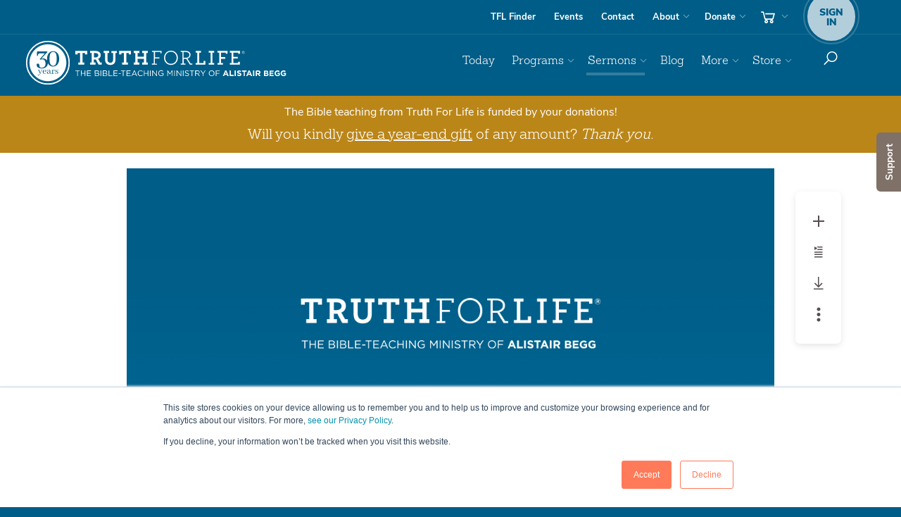

--- FILE ---
content_type: text/html; charset=utf-8
request_url: https://www.truthforlife.org/resources/sermon/be-christ/
body_size: 30742
content:

<!doctype html>
<!--[if lt IE 8]> <html class="no-js ie7 oldie" lang="en"> <![endif]-->
<!--[if IE 8]>    <html class="no-js ie8 oldie" lang="en"> <![endif]-->
<!--[if IE 9]>    <html class="no-js ie9 oldie" lang="en"> <![endif]-->
<!--[if gt IE 9]><!--> <html class=no-js lang=en> <!--<![endif]-->
<head>
<script>window.dataLayer=window.dataLayer||[];</script>
<script>(function(w,d,s,l,i){w[l]=w[l]||[];w[l].push({'gtm.start':new Date().getTime(),event:'gtm.js'});var f=d.getElementsByTagName(s)[0],j=d.createElement(s),dl=l!='dataLayer'?'&l='+l:'';j.async=true;j.src='https://www.googletagmanager.com/gtm.js?id='+i+dl;f.parentNode.insertBefore(j,f);})(window,document,'script','dataLayer','GTM-K5325PL');</script>
<meta property=fb:app_id content=1707364299500000 />
<meta name=facebook-domain-verification content=zv960wlypt3vowa96qvljf40xbrajk />
<meta property=og:url content="https://www.truthforlife.org/resources/sermon/be-christ/"/>
<meta class=swiftype name=resource_type data-type=enum content=sermon />
<meta class=swiftype name=resource_attributes data-type=string content=sermon-has-transcript />
<meta class=swiftype name=type data-type=enum content="/resources/sermon/"/>
<meta class=swiftype name=type data-type=enum content=hasTranscript />
<meta class=swiftype name=resource_has_transcript data-type=enum content=true />
<meta class=swiftype name=priority data-type=integer content=6>
<meta class=swiftype name=url data-type=enum content="https://www.truthforlife.org/resources/sermon/be-christ/">
<meta class=swiftype name=audio_duration data-type=enum content=41:23>
<meta class=swiftype name=resource_title data-type=string content="Be in Christ">
<meta class=swiftype name=sort_title data-type=string content="be in christ">
<meta class=swiftype name=resource_date data-type=date content=2008-07-27>
<meta class=swiftype name=resource_id data-type=integer content=2902>
<meta class=swiftype name=resource_image data-type=enum content="https://www.truthforlife.org/static/uploads/resource_banners/tfl-poster-default.png">
<meta class=swiftype name=resource_audio_url data-type=enum content="https://tflmedia-new.s3.amazonaws.com/free_downloads/2785-beinchrist.mp3">
<meta class=swiftype name=resource_id_number data-type=integer content=2785>
<meta class=swiftype name=series_title data-type=enum content="To Know Christ">
<meta class=swiftype name=scripture_title data-type=enum content="Matthew 11:25–30">
<meta class=swiftype name=scripture_ref data-type=string content="Matthew 11:25–30">
<meta class=swiftype name=download_audio_url data-type=enum content="https://downloads.truthforlife.org/free_downloads/2785-beinchrist.mp3">
<meta class=swiftype name=topic data-type=string content="Character of God">
<meta class=swiftype name=topic data-type=string content="Dependence on God">
<meta class=swiftype name=topic data-type=string content=Faith>
<meta class=swiftype name=topic data-type=string content="Jesus Christ">
<meta class=swiftype name=topic data-type=string content=Justification>
<meta class=swiftype name=topic data-type=string content=Sanctification>
<meta charset=utf-8>
<meta content='IE=edge' http-equiv=X-UA-Compatible>
<meta content='width=device-width, initial-scale=1.0' name=viewport>
<meta name=apple-itunes-app content="app-id=387699558">
<meta name=google-play-app content="app-id=org.truthforlife.app"/>
<link rel=canonical href="https://www.truthforlife.org/resources/sermon/be-christ/"/>
<meta content='Biblical Teaching by Alistair Begg available free of charge - sermons, books, audio and video, daily devotionals, blogs, and Bible study guides.' name=description>
<meta content='Be in Christ, None' name=keywords>
<link href="/static/django/dist/site.less.5577ad1fb2e020fb1314.css" rel=stylesheet />
<link href="/static/django/dist/print.less.706fa4a600b933ecc46f.css" rel=stylesheet media=print />
<link rel="shortcut icon" href="/static/images/favicon.ico" type="image/x-icon"/>
<link rel=image_src href='https://www.truthforlife.org/static/images/truth-for-life-fb-share.png'/>
<link rel=apple-touch-icon href="/static/images/responsive/apple-icon.png"/>
<link rel=apple-touch-icon sizes=57x57 href="/static/images/responsive/apple-icon-57x57.png"/>
<link rel=apple-touch-icon sizes=72x72 href="/static/images/responsive/apple-icon-72x72.png"/>
<link rel=apple-touch-icon sizes=76x76 href="/static/images/responsive/apple-icon-76x76.png"/>
<link rel=apple-touch-icon sizes=114x114 href="/static/images/responsive/apple-icon-114x114.png"/>
<link rel=apple-touch-icon sizes=120x120 href="/static/images/responsive/apple-icon-120x120.png"/>
<link rel=apple-touch-icon sizes=144x144 href="/static/images/responsive/apple-icon-144x144.png"/>
<link rel=apple-touch-icon sizes=152x152 href="/static/images/responsive/apple-icon-152x152.png"/>
<link rel=apple-touch-icon sizes=180x180 href="/static/images/responsive/apple-icon-180x180.png"/>
<link rel=icon href="/static/images/responsive/apple-icon.png" type='image/png'>
<!--[if lte IE 10]>
    <script src="/static/js/responsive/lib/modernizr.custom.97061.js" type="text/javascript"></script>
    <![endif]-->
<!--[if lt IE 9]>
    <script>
    document.createElement('video');
    </script>
    <![endif]-->
<title>Be in Christ - Archive - Truth For Life
</title>
<meta property=og:title content="Be in Christ - Truth For Life"/>
<meta property=og:image content="https://www.truthforlife.org/static/uploads/resource_banners/tfl-poster-default.png"/>
<meta property=og:description content="Are you burdened by the weight of this world? You’re not alone! In fact, as Matthew’s Gospel records, Jesus invited all who are weary to come to Him, just as we are, for peace. Alistair Begg unpacks this famous invitation, exploring what it means to know and find our rest in Christ. Jesus’ yoke is easy and His burden is light. When we accept His call to come, we find true freedom."/>
<meta name=twitter:card content=player>
<meta name=twitter:site content="@TruthForLife">
<meta name=twitter:title content="Be in Christ">
<meta name=twitter:description content="Are you burdened by the weight of this world? You’re not alone! In fact, as Matthew’s Gospel records, Jesus invited all who are weary to come to Him, just as we are, for peace. Alistair Begg unpacks this famous invitation, exploring what it means to know and find our rest in Christ. Jesus’ yoke is easy and His burden is light. When we accept His call to come, we find true freedom.">
<meta name=twitter:image content="https://www.truthforlife.org/static/uploads/resource_banners/tfl-poster-default.png">
<meta name=twitter:player content="https://www.truthforlife.org/misc_pages/twitter_player?video_src=https://tflmedia-new.s3.amazonaws.com/free_downloads/2785-beinchrist.mp3">
<meta name=twitter:player:width content=480>
<meta name=twitter:player:height content=300>
<meta name=twitter:player:stream content="https://tflmedia-new.s3.amazonaws.com/free_downloads/2785-beinchrist.mp3">
<meta name=twitter:player:stream:content_type content="audio/mp3">
<link rel=canonical href="https://www.truthforlife.org/resources/sermon/be-christ/"/>
<script>!function(f,b,e,v,n,t,s){if(f.fbq)return;n=f.fbq=function(){n.callMethod?n.callMethod.apply(n,arguments):n.queue.push(arguments)};if(!f._fbq)f._fbq=n;n.push=n;n.loaded=!0;n.version='2.0';n.queue=[];t=b.createElement(e);t.async=!0;t.src=v;s=b.getElementsByTagName(e)[0];s.parentNode.insertBefore(t,s)}(window,document,'script','https://connect.facebook.net/en_US/fbevents.js');fbq('init','1185598416032452');fbq('track','PageView');fbq('track','ViewContent');</script>
<noscript><img height=1 width=1 style=display:none src="https://www.facebook.com/tr?id=1185598416032452&ev=PageView&noscript=1"/></noscript>
<script>(function(w){"use strict";var loadCSS=function(href,before,media){var doc=w.document;var ss=doc.createElement("link");var ref;if(before){ref=before;}else{var refs=(doc.body||doc.getElementsByTagName("head")[0]).childNodes;ref=refs[refs.length-1];}var sheets=doc.styleSheets;ss.rel="stylesheet";ss.href=href;ss.media="only x";function ready(cb){if(doc.body){return cb();}setTimeout(function(){ready(cb);});}ready(function(){ref.parentNode.insertBefore(ss,(before?ref:ref.nextSibling));});var onloadcssdefined=function(cb){var resolvedHref=ss.href;var i=sheets.length;while(i--){if(sheets[i].href===resolvedHref){return cb();}}setTimeout(function(){onloadcssdefined(cb);});};function loadCB(){if(ss.addEventListener){ss.removeEventListener("load",loadCB);}ss.media=media||"all";}if(ss.addEventListener){ss.addEventListener("load",loadCB);}ss.onloadcssdefined=onloadcssdefined;onloadcssdefined(loadCB);return ss;};if(typeof exports!=="undefined"){exports.loadCSS=loadCSS;}else{w.loadCSS=loadCSS;}}(typeof global!=="undefined"?global:this));;(function(w){if(!w.loadCSS){return;}var rp=loadCSS.relpreload={};rp.support=function(){try{return w.document.createElement("link").relList.supports("preload");}catch(e){return false;}};rp.poly=function(){var links=w.document.getElementsByTagName("link");for(var i=0;i<links.length;i++){var link=links[i];if(link.rel==="preload"&&link.getAttribute("as")==="style"){w.loadCSS(link.href,link);link.rel=null;}}};if(!rp.support()){rp.poly();var run=w.setInterval(rp.poly,300);if(w.addEventListener){w.addEventListener("load",function(){w.clearInterval(run);});}if(w.attachEvent){w.attachEvent("onload",function(){w.clearInterval(run);})}}}(this));;</script>
<style>@media screen and (min-color-index:0) and(-webkit-min-device-pixel-ratio:0)
      { @media {
            h1, h2, h3, h4, h5, h6, .h1, .h2, .h3, .h4, .h5, .h6{ letter-spacing: 0.5px !important; }
            .brand-outer-wrapper .nav-pills li + li { letter-spacing: -.5px;}
      }}</style>
<script>window.tfl_validate=[];</script>
</head>
<body id=body class="">
<noscript><iframe src="https://www.googletagmanager.com/ns.html?id=GTM-K5325PL" height=0 width=0 style="display:none;visibility:hidden"></iframe></noscript>
<script>window.fbAsyncInit=function(){FB.init({appId:'1707364299500000',xfbml:true,version:'v2.5'});};(function(d,s,id){var js,fjs=d.getElementsByTagName(s)[0];if(d.getElementById(id)){return;}js=d.createElement(s);js.id=id;js.src="//connect.facebook.net/en_US/sdk.js";fjs.parentNode.insertBefore(js,fjs);}(document,'script','facebook-jssdk'));</script>
<a href="" id=scroll-player-origin style=display:none></a>
<div class="scroll-player-wrapper hidden-print show-me remove" style=display:none id=scroll-player>
<div class=app-miniplayer-content>
</div>
<div class=scroll-player-header>
<div class="app-miniplayer-title scroll-player-title"></div>
<div class=scroll-player-content-toggle-arrow></div>
</div>
</div>
<div class="modal fade container-fluid" id=queueModal tabIndex=-1 role=dialog aria-labelledby=queueModal aria-hidden=true>
<div class=modal-dialog role=document>
<div class=modal-content>
<div class="queue-row queue-header">
<div class=queue-left-gutter>
<button type=button data-dismiss=modal aria-label=Close class=close-listening-queue>
<img src="/static/images/responsive/icons8-chevron-down-white.svg"/>
</button>
</div>
<div class=queue-details-wrapper>
<h5>Listen Queue</h5>
</div>
<div class=queue-right-gutter>
<a tabindex=0 class="app-add-queue-popover add-queue-popover" role=button data-toggle=popover data-html=true data-placement=left data-trigger=focus data-content='<div style="color:#000;" class="app-queue-popover-menu"><div class="js-clear-queue queue-button-wrapper">Clear Queue and History</div><div class="js-close-popover queue-button-wrapper">Cancel</div></div>' title="" aria-label=Options>
<img src="/static/images/responsive/icon-ellipsis-vertical.svg"/>
</a>
</div>
</div>
<div class="queue-list-wrapper js-up-next-section">
<div class="queue-list up-next js-queue-list js-up-next">
<div class="empty-queue-wrapper js-empty-queue-wrapper">
<span>There is nothing in your queue.</span>
<p>You can add media by tapping the “add to queue” icon located near the media player.</p>
<div class=queue-add-example-wrapper>
<img class="queue-screenshot horizontal" src="/static/images/responsive/how-to-add-to-queue-horizontal.svg"/>
<img class="queue-screenshot vertical" src="/static/images/responsive/how-to-add-to-queue-vertical.svg"/>
</div>
</div>
</div>
</div>
<div class="js-queue-player queue-row queue-footer hidden">
<div class=queue-left-gutter>
</div>
<div class="queue-media-player queue-details-wrapper">
<div class=queue-player-title>
<h4 class='queue-title js-queue-player-title'></h4>
</div>
<div class=queue-player-controls>
<div class="js-skip-to-prev js-queue-player-previous queue-player-controls_previous"><img src="/static/js/responsive/lib/mediaelement/icons/icons8-queue-previous.svg"/></div>
<div class=queue-player-controls_playpause>
<img class="js-queue-player-play queue-play-btn" src="/static/js/responsive/lib/mediaelement/icons/icons8-queue-play.svg"/>
<img class="js-queue-player-pause hidden queue-pause-btn" src="/static/js/responsive/lib/mediaelement/icons/icons8-queue-pause.svg"/>
</div>
<div class="js-skip-to-next js-queue-player-next queue-player-controls_next"><img src="/static/js/responsive/lib/mediaelement/icons/icons8-queue-next.svg"/></div>
</div>
<div class=queue-player-progress-bar-wrapper>
<div class="js-queue-player-progress-bar queue-player-progress-bar">
<div class="js-queue-player-progress-current queue-player-progress-bar-current"></div>
<div class="js-queue-player-progress-time-handle queue-player-time-handle"></div>
<div class="js-queue-player-progress-time-seek queue-player-time-seek"></div>
</div>
<div class=queue-player-time-wrapper>
<div class="js-queue-player-time-current queue-player-current-time">0:00</div>
<div class="js-queue-player-time-total queue-player-total-time">0:00</div>
</div>
</div>
</div>
<div class=queue-right-gutter>
<a tabindex=0 class="js-add-queue-popover add-queue-popover" role=button data-toggle=popover data-html=true data-placement=left data-trigger=focus data-content='' title="" aria-label=Options>
<img src="/static/images/responsive/icon-ellipsis-vertical.svg"/>
</a>
</div>
</div>
</div>
</div>
<div id=blank-queue-item-wrapper class=hidden style=display:none>
<div class="queue-row queue-support js-queue-support">
<div class=queue-left-gutter>
<div class="sort-arrow-wrapper js-sort-arrow-wrapper">
<button class="js-move-queue-item-up move-queue-item-up">
<img src="/static/images/responsive/sort-arrow-up.svg" class=sort-arrow />
</button>
<img src="/static/images/responsive/drag-drop.svg" class=drag-drop-icon />
<button class="js-move-queue-item-down move-queue-item-down">
<img src="/static/images/responsive/sort-arrow-down.svg" class=sort-arrow />
</button>
</div>
</div>
<div class=queue-details-wrapper>
<div class="queue-photo-wrapper queue">
<div class="js-queue-playnow queue-photo-overlay"></div>
<img src="/static/js/responsive/lib/mediaelement/icons/tfl-poster-audio.png" class="img-responsive audio-banner js-audio-banner"/>
<span class="list-player-progress js-player-progress"><span class="list-player-progress-current js-player-progress-current"></span></span>
</div>
<div class=queue-description-wrapper>
<div class="queue-date js-queue-date"></div>
<h4 class='queue-title js-queue-title'><span></span></h4>
<div class='small bright queue-scripture-reference'>
<span class=js-scripture-reference-link></span>
</div>
<div class='queue-series js-series'>
Series: <span class=js-series-link></span>
</div>
<div class="queue-sku js-sku">
<span class="js-sku-id small bright"></span>
<span class="resource-type js-resource-type small bright"></span>
<span class="js-video-disclaimer video-disclaimer small bright" style=display:none>Videos cannot be added to the listen queue at this time.</span>
<span class="js-expiration expiration small bright"></span>
</div>
</div>
<div class=queue-duration-wrapper>
<div class="js-duration small queue-duration"></div>
</div>
</div>
<div class=expired_notification style=display:none>
<div>This item is no longer available.</div>
<button class="js-remove-expired btn btn-sm btn-primary">Remove this item</button>
</div>
<div class=queue-right-gutter>
<a tabindex=0 class="js-add-queue-popover add-queue-popover" role=button title="" aria-label=Options>
<img src="/static/images/responsive/icon-ellipsis-vertical.svg"/>
</a>
</div>
</div>
</div>
</div>
<div class=hidden style=display:none id=queue_player_media_item_wrapper></div>
<div id=top></div>
<div id=site_notification class=site_notification>
<div class=notification_icon></div>
<div class=notification_message><span class=notification_text></span></div>
<div class=notification_indicator></div>
</div>
<div id=site-wrapper>
<input id=page_classes type=hidden value='resources sermons sermons resources_sermons media-intro resources_sermons_single-player'>
<script>(function(){var body=document.getElementById('body');var pageClasses=document.getElementById('page_classes');body.className=body.className+' '+pageClasses.value;})();</script>
<div id=site-canvas>
<nav class=nav-outer-wrapper role=navigation>
<div class=nav-utility-outer-wrapper>
<div class=container>
<div class=nav-utility-support>
<div class=nav-utility-wrapper>
<ul class='nav nav-pills'>
<li class=utility-findstation><a href='/stationfinder/'>TFL Finder</a></li>
<li class=utility-events><a href='/speaking_schedule/'>Events</a></li>
<li class="utility-contact hidden-sm"><a href='/about/contact-us/'>Contact</a></li>
<li class='utility-about dropdown'>
<a data-toggle=dropdown href='/about' id=about-dropdown>About</a>
<ul aria-labelledby=about-dropdown class='dropdown-menu nav-dropdown dropdown-menu-right' role=menu>
<li><a href='/about/'>About Truth For Life</a></li>
<li><a href='/about/our-mission/'>Our Mission</a></li>
<li><a href='/about/what-we-believe/'>What We Believe</a></li>
<li><a href='/thestory' data-pjax=false target=_blank rel=noopener>Follow Christ</a></li>
<li><a href='/thestory#wherestart' data-pjax=false target=_blank rel=noopener>Where Do I Start?</a></li>
<li><a href='/about/about-alistair-begg/'>About Alistair</a></li>
<li><a href='/about/our-team/'>Our Team</a></li>
<li><a href='/about/frequently-asked-questions/'>FAQs</a></li>
<li><a href='/about/policies/'>Policies</a></li>
<li class=visible-sm><a href='/about/contact-us/'>Contact</a></li>
</ul>
</li>
<li class='utility-donate dropdown hidden-lg'>
<a data-toggle=dropdown href='#' id=donate-dropdown>Donate</a>
<ul aria-labelledby=donate-dropdown class='dropdown-menu nav-dropdown dropdown-menu-right' role=menu>
<li><a href='/donate' class=noplayer>Donate Online</a></li>
<li><a href='/donate/stewardship/'>Stewardship</a></li>
<li><a href='/donate/ways-give/'>Ways to Give</a></li>
<li class=section-title><span>Truthpartner Info</span></li>
<li><a href='/become-a-truthpartner/' class=noplayer>Become a Truthpartner</a></li>
</ul>
</li>
<li class='utilty-cart  cart-options hidden-xs dropdown'>
<a title=cart class=btn-cart data-toggle=dropdown href='#'>
<img class=nav-icon src="/static/images/responsive/icon-nav-cart.svg"/>
<span class='cart-total cart-contents'>0</span>
</a>
<div aria-labelledby=cart class='dropdown-menu dropdown-cart' role=menu>
<div class=cart-contents>
<h4 class=' '>Your Cart</h4>
<p>
You have
<a href='/store/cart/' class=cart-total-link>0 items</a>
in your cart.
</p>
<p>
Subtotal:
<a href='/store/cart/' class=cart-subtotal-link>$0.00</a>
</p>
<p class=cart-actions>
<a class=btn-view-cart href='/store/cart/'>View cart</a>
<a class='btn btn-checkout  ' href='/store/checkout/donate/'>
<i class=ti-shopping-cart></i>
Checkout
</a>
</p>
</div>
<div class=cart-empty>
<h4 class=empty-cart-title>Your cart is empty.</h4>
<p><a href="/store/">Start shopping now...</a></p>
</div>
<div class=clearfix></div>
</div>
</li>
<li class='utility-account sign-in-options'>
<a href="#account" data-toggle=dropdown>
<span class=account-badge>
<small>Sign<br>In</small>
</span>
</a>
<div aria-labelledby=sign-in class='dropdown-menu dropdown-signup' role=menu id=login_form_wrapper>
<form action="/account/login/" method=GET class=form-sign-in data-pjax>
<button class="btn btn-login btn-block btn-lg  ">Sign in</button>
</form>
<form action="/account/register/" method=GET data-pjax>
<p class='help-block sign-up-block'>
<span>Don't have an account yet?</span>
<button class='btn btn-default btn-sm btn-block btn-sign-up' type=submit>Sign up</button>
</p>
</form>
</div>
</li>
</ul>
</div>
</div>
</div>
</div>
<div class=brand-outer-wrapper>
<div class=container>
<div class=brand-nav-primary-support>
<div class=brand-wrapper>
<a class=brand-link href='/'>Truth For Life</a>
<img class="brand-img print-only" width=300 height=44 src="/static/images/responsive/logo-tag-k.svg" alt="Truth For Life " role=logo />
</div>
<div class=nav-primary-wrapper>
<ul class='nav nav-pills pull-right nav-top-level' id=site-menu>
<li class='primary primary-today'>
<a href='/daily/'>Today</a>
</li>
<li class='primary dropdown primary-broadcasts'>
<a data-toggle=dropdown href='#' id=broadcasts-dropdown>Programs</a>
<ul aria-labelledby=broadcasts-dropdown class='dropdown-menu nav-dropdown dropdown-menu-right' role=menu>
<li><a href='/broadcasts/latest-aired/'>Latest Program</a></li>
<li><a href='/broadcasts/archive/'>Archived Programs</a></li>
<li><a href='/broadcasts/upcoming-broadcasts/'>Program Schedule</a></li>
<li><a href='/subscribe/'><i class=ti-podcast></i> Subscribe and Connect</a></li>
<li class=divider></li>
<li><a href='/stationfinder/' class=noplayer><i class=ti-map-marker></i> TFL Station Finder <span class=ticon-station></span></a></li>
<li><a href='/radio-info/'>Info for Broadcasters</a></li>
</ul>
</li>
<li class='primary dropdown primary-sermons'>
<a data-toggle=dropdown href='#' id=sermons-dropdown>Sermons</a>
<ul aria-labelledby=sermons-dropdown class='dropdown-menu nav-dropdown dropdown-menu-right' role=menu>
<li><a href='/resources/most-recent-sermons/'>Latest Sermons</a></li>
<li class=section-title><span>Browse</span></li>
<li><a href='/resources/topics/'>by Topic</a></li>
<li><a href='/resources/?type=series&per_page=25'>by Series</a></li>
<li><a href='/resources/scripture/'>by Scripture</a></li>
<li><a href='/resources/?type=sermon'>by Date</a></li>
<li><a href='/resources/?format=transcript'>by Transcripts</a></li>
</ul>
</li>
<li class='primary primary-blog'>
<a href='https://blog.truthforlife.org/' target=_blank rel=noopener>Blog</a>
</li>
<li class='primary dropdown primary-more'>
<a data-toggle=dropdown href='#' id=more-dropdown>More</a>
<ul aria-labelledby=more-dropdown class='dropdown-menu nav-dropdown dropdown-menu-right' role=menu>
<li><a href="https://info.truthforlife.org/churches?from=tfl">For Pastors &amp; Churches</a></li>
<li class=divider></li>
<li><a href="/subscribe">Subscribe &amp; Connect</a></li>
<li><a href='/topics/'>Explore Topics</a></li>
<li><a href="/apps" data-pjax=false target=_blank rel=noopener>Get the App</a></li>
<li class=divider></li>
<li><a href='/devotionals/alistair-begg/archive/'>Alistair Begg Devotional</a></li>
<li><a href='/devotionals/spurgeon/archive/'>C. H. Spurgeon Devotional</a></li>
<li><a href='https://info.truthforlife.org/reading-plans' target=_blank rel=noopener>Reading Plans</a></li>
<li><a href='/bible'>Online Bible (ESV)</a></li>
<li class=divider></li>
<li><a href='/thestory#wherestart' data-pjax=false target=_blank rel=noopener>Where Do I Start?</a></li>
<li><a href='/thestory' data-pjax=false target=_blank rel=noopener>Follow Christ</a></li>
<li><a href="/prayer-requests/">Prayer Requests</a></li>
</ul>
</li>
<li class='primary visible-xs alt-mobile-nav primary-signin'>
<a href="/account/login/?next=/resources/sermon/be-christ/">Sign In</a>
</li>
<li class='primary visible-xs alt-mobile-nav primary-donate'>
<a class='xs-secondary noplayer' href='/donate/'>Donate</a>
</li>
<li class='primary visible-xs alt-mobile-nav '><a class='xs-secondary noplayer' href='/become-a-truthpartner/'>Truthpartner</a></li>
<li class='primary visible-xs alt-mobile-nav primary-store'>
<a href='/store/' id=store-dropdown>Store</a>
</li>
<li class='primary visible-xs alt-mobile-nav primary-cart '>
<a class=xs-secondary href='/store/cart/'>
Cart
<i class=ti-shopping-cart></i>
</a>
</li>
<li class="visible-xs divider"></li>
<li class='primary visible-xs xs-secondary primary-faqs'><a href='/about/frequently-asked-questions/'>FAQs</a></li>
<li class='primary visible-xs xs-secondary primary-stationfinder'><a href='/stationfinder/'>Find a Station <i class=ticon-station></i></a></li>
<li class='primary visible-xs xs-secondary primary-about'><a href='/about/'>About</a></li>
<li class='primary visible-xs xs-secondary primary-events'><a href='/speaking_schedule/'>Events</a></li>
<li class='primary visible-xs xs-secondary primary-contact'><a href='/about/contact-us/'>Contact</a></li>
<li class='primary visible-xs xs-secondary primary-subscribe'><a href='/subscribe/'>Subscribe <i class=ti-rss></i></a></li>
<li class='primary hidden-xs dropdown primary-store'>
<a data-toggle=dropdown href='/store/' id=store-dropdown data-pjax=false target=_blank rel=noopener>Store</a>
<ul aria-labelledby=store-dropdown class='dropdown-menu nav-dropdown dropdown-menu-right' role=menu>
<li><a href='/store/'>Storefront</a></li>
<li><a href=/store/category/books-and-booklets/>Books</a></li>
<li><a href=/store/category/gifts/>Gifts</a></li>
<li><a href=/store/category/books-alistair-begg/>Books by Alistair Begg</a></li>
<li><a href=/store/category/study-guides/>Study Guides</a></li>
<li><a href=/store/category/bundles/>Bundles</a></li>
<li><a href=/store/category/usb/>USBs</a></li>
<li><a href="https://info.truthforlife.org/international" target=_blank>Translated Resources</a></li>
</ul>
</li>
<li class='primary dropdown btn-donate primary-donate visible-lg hidden-xs'>
<a data-toggle=dropdown href='/donate/' id=donate-dropdown data-pjax=false target=_blank rel=noopener>Donate</a>
<ul aria-labelledby=donate-dropdown class='dropdown-menu nav-dropdown dropdown-menu-right' role=menu>
<li><a class=noplayer href='/donate/'>Donate Online</a></li>
<li><a href='/donate/stewardship/'>Stewardship</a></li>
<li><a href='/donate/ways-give/'>Ways to Give</a></li>
<li class=section-title><span>Truthpartner Info</span></li>
<li><a href='/become-a-truthpartner/' class=noplayer>Become a Truthpartner</a></li>
</ul>
</li>
<li class=search role=search>
<a class='btn hidden-xs' data-toggle=dropdown href='#' id=dropdown-search>
<img class=nav-icon src="/static/images/responsive/icon-nav-search.svg"/>
</a>
<div aria-labelledby=dropdown-search class='dropdown-menu dropdown-menu-right dropdown-search' role=menu>
<form action='/search/' class=form-inline role=form method=GET data-pjax>
<div class=form-group>
<label class=sr-only for=searchCriteria>Search</label>
<input name=q class=form-control id=searchCriteria placeholder=Search type=text>
</div>
</form>
</div>
</li>
</ul>
</div>
</div>
<div class='mobile-sign-in sign-in-options'>
<a class="btn nav-small-cart" href="/store/cart">
<img class=nav-icon src="/static/images/responsive/icon-nav-cart.svg"/>
</a>
<a class='btn sign-in-register' data-target='#sign-in-modal' data-toggle=modal href='#'>
<span class=account-badge>
<small>Sign<br>In</small>
</span>
</a>
<div aria-labelledby=sign-in class='modal fade' id=sign-in-modal role=menu>
<div class=modal-dialog>
<div class=modal-content>
<div class=modal-header>
<button aria-hidden=true class=close data-dismiss=modal type=button>&times;</button>
<h4 class=modal-title>Welcome! Sign in.</h4>
</div>
<div class=modal-body id=modal_login_body>
<form action="/accounts/login" method=GET class=form-sign-in data-pjax>
<input type=hidden name=csrfmiddlewaretoken value=IJFOmYr0cg6lGnhT7zfjkt3Lrv5Jq3YWejMXWLQsseOdke1YqDO4l72iwVcFGKxg>
<button class="btn btn-login btn-block btn-lg  ">Sign in</button>
</form>
<form action="/account/register/" method=GET data-pjax>
<input type=hidden name=csrfmiddlewaretoken value=IJFOmYr0cg6lGnhT7zfjkt3Lrv5Jq3YWejMXWLQsseOdke1YqDO4l72iwVcFGKxg>
<p class='help-block sign-up-block'>
<span>Don't have an account yet?</span>
<button class='btn btn-default btn-sm btn-block btn-sign-up' type=submit>Sign up</button>
</p>
</form>
</div>
</div>
</div>
</div>
<a class='btn toggle-nav'>
<img class="nav-icon nav-icon--show" src="/static/images/responsive/icon-nav-menu.svg"/>
<img class="nav-icon nav-icon--hide" src="/static/images/responsive/icon-nav-close.svg"/>
</a>
</div>
</div>
</div>
</nav>
<section class=post-wrapper>
<div id=post-header-follow class="sticky-header hide-me hidden-print">
<div class=post-header-title>
<div class=title>Be in Christ</div>
</div>
<div class=post-header-share-options>
<a target=_blank rel=noopener id=twitter_share href="">
<div class=share-icon>
<svg version=1.1 id=Layer_1 x=0px y=0px viewBox="0 0 16 16" style="enable-background:new 0 0 1822.3 1863.3;" xmlns="http://www.w3.org/2000/svg">
<path class=svg-icon--default d="M 9.169 6.949 L 14.033 1.295 L 12.88 1.295 L 8.657 6.204 L 5.283 1.295 L 1.392 1.295 L 6.493 8.72 L 1.391 14.649 L 2.544 14.649 L 7.004 9.463 L 10.568 14.649 L 14.459 14.649 L 9.169 6.949 Z M 7.589 8.785 L 7.072 8.045 L 2.96 2.163 L 4.731 2.163 L 8.049 6.91 L 8.568 7.65 L 12.882 13.821 L 11.111 13.821 L 7.589 8.785 Z" style="transform-box: fill-box; transform-origin: 50% 50%;"></path>
</svg>
</div>
</a>
<a target=_blank rel=noopener id=facebook_share href="">
<div class=share-icon><svg xmlns="http://www.w3.org/2000/svg" x=0px y=0px viewBox="0 0 16 16" fill="#6B6161"><path d="M 3.5 1 C 2.1250151 1 1 2.1250151 1 3.5 L 1 11.5 C 1 12.874985 2.1250151 14 3.5 14 L 11.5 14 C 12.874985 14 14 12.874985 14 11.5 L 14 3.5 C 14 2.1250151 12.874985 1 11.5 1 L 3.5 1 z M 3.5 2 L 11.5 2 C 12.335015 2 13 2.6649849 13 3.5 L 13 11.5 C 13 12.335015 12.335015 13 11.5 13 L 9.9042969 13 L 9.9042969 8.9667969 L 11.300781 8.9667969 L 11.509766 7.3574219 L 9.9042969 7.3574219 L 9.9042969 6.3320312 C 9.9042969 5.8660312 10.034031 5.5488281 10.707031 5.5488281 L 11.566406 5.5488281 L 11.566406 4.109375 C 11.417406 4.089375 10.907453 4.046875 10.314453 4.046875 C 9.0764531 4.046875 8.2304688 4.795875 8.2304688 6.171875 L 8.2304688 7.3574219 L 7 7.3535156 L 7 8.9628906 L 8.2304688 8.9667969 L 8.2304688 13 L 3.5 13 C 2.6649849 13 2 12.335015 2 11.5 L 2 3.5 C 2 2.6649849 2.6649849 2 3.5 2 z" font-weight=400 font-family=sans-serif white-space=normal overflow=visible></path></svg></div>
</a>
<a target=_blank rel=noopener id=email_share href="">
<div class=share-icon><?xml version="1.0" encoding="utf-8"?><svg xmlns="http://www.w3.org/2000/svg" viewBox="0 0 16 16" fill="#6B6161"><path d="M 2.5 2 C 1.6774686 2 1 2.6774686 1 3.5 L 1 11.5 C 1 12.322531 1.6774686 13 2.5 13 L 13.5 13 C 14.322531 13 15 12.322531 15 11.5 L 15 3.5 C 15 2.6774686 14.322531 2 13.5 2 L 2.5 2 z M 2.5 3 L 13.5 3 C 13.533508 3 13.562289 3.0135998 13.59375 3.0195312 L 8 6.8925781 L 2.40625 3.0195312 C 2.4377112 3.0135998 2.4664925 3 2.5 3 z M 2 3.953125 L 8 8.1074219 L 14 3.9550781 L 14 11.5 C 14 11.781469 13.781469 12 13.5 12 L 2.5 12 C 2.2185314 12 2 11.781469 2 11.5 L 2 3.953125 z"/></svg></div>
</a>
</div>
</div>
<div class="container hidden-print">
<div class=app-media-container>
<div class="app-media-player-wrapper col-sm-10 col-sm-offset-1">
<div class=media-player-container>
<div class='app-media-player media-player audio-player' data-src="https://tflmedia-new.s3.amazonaws.com/free_downloads/2785-beinchrist.mp3" data-title='Be in Christ' data-poster='/static/uploads/resource_banners/tfl-poster-audio.png'>
<div class="app-media-content audio-container">
<img class=app-media-audio-static-poster src="/static/uploads/resource_banners/tfl-poster-audio.png" width="100%" height="100%" style="width: 100%; height: 100%;"/>
<div class="app-media-audio-poster mejs-overlay mejs-layer mejs-overlay-play" style="width: 100%; height: 100%; opacity: 0;">
<div class=mejs-overlay-button role=button tabindex=0 aria-label=Play aria-pressed=false></div>
</div>
<div class=mejs-poster style="display:none; height: 100%; width: 100%">
<img src="/static/uploads/resource_banners/tfl-poster-audio.png" width="100%" height="100%" style="width: 100%; height: 100%;"/>
</div>
<audio data-resource_id=2902 data-resource_type=message data-resource_format=audio class=mejs-player style="width: 100%; height: 100%;" src="https://tflmedia-new.s3.amazonaws.com/free_downloads/2785-beinchrist.mp3" width="100%" height="100%">
<source type="audio/mp3" src="https://tflmedia-new.s3.amazonaws.com/free_downloads/2785-beinchrist.mp3"/>
</audio>
</div>
<div class="app-media-overlay app-main-player hide">
<img src="/static/uploads/resource_banners/tfl-poster-audio.png" style="width:100%;height:100%;margin-bottom:40px;" alt="return to the main player" title="Return to the Main Player"/>
<div class=media-player-overlay>
<div class=action-box>
<span>Return to the Main Player</span>
<div class=overlay-icon-wrapper></div>
</div>
</div>
</div>
</div>
</div>
</div>
<div class="app-media-tools media-tools col-sm-1">
<div class="post-aquire library-binding">
<div class=icon-post-aquire>
<div class="dropdown favorite-info-box">
<div class="icon-post-aquire dropdown-toggle requires-tooltip" data-toggle=dropdown title="Add to My Library">
<a class="library-binding_icon favorites-toggle faded" href="#">
<span class="svg-icon__wrapper favorite-heart" title="Add to My Library"><svg xmlns="http://www.w3.org/2000/svg" width=24 height=24><path class=svg-icon--default fill="#2b2727" d="M11 4v7H4v2h7v7h2v-7h7v-2h-7V4z"/></svg>
</span>
</a>
</div>
<div class="dropdown-menu dropdown-menu-favorite">
<div class=dropdown-box>
<p>Adding to My Library is a great way to keep a list of sermons, programs, and ministry resources in your account. It works everywhere you sign in, even with the mobile app!</p>
<p class="big center"><a href="/account/">Sign In</a></p>
<p class="big center">Don't have an account? <br/><a href="/account/register/">Register!</a></p>
</div>
</div>
</div>
</div>
<div class="icon-post-aquire queue-toggle btn-group">
<a tabindex=0 class="app-add-queue-popover add-queue-popover library-binding_icon" role=button data-toggle=popover data-html=true data-placement=top data-resource_id=2902 data-trigger=focus data-content='<div class="app-queue-popover-menu"><div class="queue-button-wrapper"><button type="submit" class=" app-play-next" data-resource_type="sermon" data-resource_id="2902">Play Next</button><hr /><button type="submit" class=" app-play-later" data-resource_type="sermon" data-resource_id="2902">Play Last</button></div></div>' data-resource_type=sermon title="Listen Queue">
<span data-toggle=tooltip title="Add to Listen Queue" class="svg-icon__wrapper add-queue-icon-img in-queue-icon"><svg xmlns="http://www.w3.org/2000/svg" width=24 height=24><path class=svg-icon--default fill="#2b2727" d="M17.52 17.98v1.44H6v-1.44h11.52zm0-3.39v1.44H6v-1.44h11.52zm0-3.39v1.44H6V11.2h11.52zM6 4l4.32 2.52L6 9.04V4zm11.52 3.6v1.44H8.858l2.469-1.44h6.193zm0-3.6v1.44h-6.193l-.281-.165L8.858 4h8.663z"/></svg>
</span>
</a>
</div>
<div class=icon-post-aquire>
<a class='app-download-link download requires-tooltip' data-resource_id=2902 data-resource_type=sermon href='https://downloads.truthforlife.org/free_downloads/2785-beinchrist.mp3' title='Download Free'>
<span class=svg-icon__wrapper><svg xmlns="http://www.w3.org/2000/svg" width=24 height=24><path class=svg-icon--default fill="#2b2727" d="M11 3v12.422l-3.961-3.961-1.078 1.078 5.25 5.25.539.516.539-.516 5.25-5.25-1.078-1.078-3.961 3.961V3H11zM5 19.5V21h13.5v-1.5H5z"/></svg></span>
</a>
</div>
<div class=icon-post-aquire>
<a class='requires-tooltip dropdown-toggle' data-toggle=dropdown title='More Options'>
<span class=svg-icon__wrapper><svg width=24 height=24 xmlns="http://www.w3.org/2000/svg"><path d="M14.5 5c0-1.3733-1.1267-2.5-2.5-2.5S9.5 3.6267 9.5 5s1.1267 2.5 2.5 2.5 2.5-1.1267 2.5-2.5Zm0 7.5c0-1.3733-1.1267-2.5-2.5-2.5s-2.5 1.1267-2.5 2.5S10.6267 15 12 15s2.5-1.1267 2.5-2.5Zm0 7.5c0-1.3733-1.1267-2.5-2.5-2.5S9.5 18.6267 9.5 20s1.1267 2.5 2.5 2.5 2.5-1.1267 2.5-2.5Z" class=svg-icon--default fill="#2b2727" fill-rule=nonzero /></svg></span>
</a>
<ul class="dropdown-menu shadow-longer dropdown-menu--right" role=menu>
<li class=sharable><a href="http://twitter.com/intent/tweet?text=Be%20in%20Christ+https://www.truthforlife.org/resources/sermon/be-christ/"><i class=ti-twitter></i> Share</a></li>
<li class=sharable><a href="http://www.facebook.com/sharer/sharer.php?title=Be%20in%20Christ&u=https://www.truthforlife.org/resources/sermon/be-christ/"><i class=ti-facebook></i> Share</a></li>
<li class=sharable><a href="https://api.whatsapp.com/send?text=Be%20in%20Christ%20%7C%20https://www.truthforlife.org/resources/sermon/be-christ/"><i class=ti-whatsapp></i>Share</a></li>
<li class=sharable><a href="/cdn-cgi/l/email-protection#[base64]"><i class=ti-envelope></i> Share</a></li>
<li class=divider></li>
<li><a href="/broadcasts/podcast/">Podcast</a></li>
<li><a href="/lists/">Daily Email</a></li>
<li><a href="/apps/">Apps</a></li>
</ul>
</div>
</div>
</div>
</div>
</div>
<div class=container-fluid>
<div class=row>
<div class="col-lg-10 col-lg-offset-1">
<div class=post-header>
<p class=post-date>July 27, 2008</p>
<h1 class=h1>Be in Christ</h1>
<p class=post-author>by Alistair Begg</p>
</div>
</div>
</div>
</div>
<div class=container>
<div class=row>
<div class=" col-md-10 col-sm-offset-1 col-lg-8 col-lg-offset-2">
<div class=scripture-reference-lead>
<div class=icon-reference>
<?xml version="1.0" encoding="utf-8"?>
<svg xmlns="http://www.w3.org/2000/svg" viewBox="0 0 32 32" fill="#4d4f4f"><path d="M 3 6 L 3 25 L 13 25 C 14.103 25 15 25.897 15 27 L 17 27 C 17 25.897 17.897 25 19 25 L 29 25 L 29 6 L 19 6 C 17.807 6 16.733 6.5254219 16 7.3574219 C 15.267 6.5254219 14.193 6 13 6 L 3 6 z M 5 8 L 13 8 C 14.103 8 15 8.897 15 10 L 17 10 C 17 8.897 17.897 8 19 8 L 27 8 L 27 23 L 19 23 C 17.807 23 16.733 23.525422 16 24.357422 C 15.267 23.525422 14.193 23 13 23 L 5 23 L 5 8 z M 15 12 L 15 14 L 17 14 L 17 12 L 15 12 z M 15 16 L 15 18 L 17 18 L 17 16 L 15 16 z M 15 20 L 15 22 L 17 22 L 17 20 L 15 20 z" fill="#4d4f4f"/></svg>
</div>
<div class=references>
<a href="https://www.truthforlife.org/bible/Matthew%2011:25-30/">Matthew 11:25–30</a>
</div>
<span class="post-id muted"> &nbsp;(ID: 2785)</span>
</div>
<p data-swiftype-name=resource_content data-swiftype-type=text>Are you burdened by the weight of this world? You’re not alone! In fact, as Matthew’s Gospel records, Jesus invited all who are weary to come to Him, just as we are, for peace. Alistair Begg unpacks this famous invitation, exploring what it means to know and find our rest in Christ. Jesus’ yoke is easy and His burden is light. When we accept His call to come, we find true freedom.</p>
<div class=topics-wrapper>
<strong>Topics: </strong>
<ul class=post-topics>
<li><a href="/topics/theology/character-of-god/">Character of God</a></li>
<li><a href="/topics/christian-life/dependence-on-god/">Dependence on God</a></li>
<li><a href="/topics/christian-life/faith/">Faith</a></li>
<li><a href="/topics/theology/jesus-christ/">Jesus Christ</a></li>
<li><a href="/topics/salvation/justification/">Justification</a></li>
<li><a href="/topics/salvation/sanctification/">Sanctification</a></li>
</ul>
</div>
<div class="sermon-list-section__container sermon-series">
<div class=sermon-list-section__title>Series Containing This Sermon</div>
</div>
<div class=archive-support>
<div class=archive-photo-wrapper>
<div class=series-progress_overlay-container>
<a href="/resources/series/know-christ/">
<img class=img-responsive src="/static/cache/1a/e6/1ae6fb0076fd0f51384fc8b1cbbaced6.jpg" width=400 height=225 alt="To Know Christ"/>
</a>
</div>
</div>
<div class='archive-description-wrapper '>
<small class='article-date archive-date'>
April 26, 2011
</small>
<h4 class=archive-title>
<a href='/resources/series/know-christ/'>To Know Christ</a>
</h4>
<small class=scripture-reference>
<span class=selected_scriptures>Selected Scriptures</span>
</small>
<small class=sku>
<span class=resource_type>Series</span>
<span class=sku-dot>•</span> ID: 26201
</small>
<div class=library-binding>
<div class=library-binding_feature>
<div class="dropdown favorite-info-box">
<div class="icon-post-aquire dropdown-toggle requires-tooltip" data-toggle=dropdown title="Add to My Library">
<a class="library-binding_icon favorites-toggle faded" href="#">
<span class="svg-icon__wrapper favorite-heart" title="Add to My Library"><svg xmlns="http://www.w3.org/2000/svg" width=24 height=24><path class=svg-icon--default fill="#2b2727" d="M11 4v7H4v2h7v7h2v-7h7v-2h-7V4z"/></svg>
</span>
</a>
</div>
<div class="dropdown-menu dropdown-menu-favorite">
<div class=dropdown-box>
<p>Adding to My Library is a great way to keep a list of sermons, programs, and ministry resources in your account. It works everywhere you sign in, even with the mobile app!</p>
<p class="big center"><a href="/account/">Sign In</a></p>
<p class="big center">Don't have an account? <br/><a href="/account/register/">Register!</a></p>
</div>
</div>
</div>
</div>
<div class=library-binding_feature>
<div class="icon-post-aquire queue-toggle btn-group">
<a tabindex=0 class="app-add-queue-popover add-queue-popover library-binding_icon" role=button data-toggle=popover data-html=true data-placement=top data-resource_id=2912 data-trigger=focus data-content='<div class="app-queue-popover-menu"><div class="queue-button-wrapper"><button type="submit" class="app-show-player app-play-next" data-resource_type="series" data-resource_id="2912">Play  Full Series Next</button><hr /><button type="submit" class="app-show-player app-play-later" data-resource_type="series" data-resource_id="2912">Play  Full Series Last</button></div></div>' data-resource_type=series title="Listen Queue">
<span data-toggle=tooltip title="Add to Listen Queue" class="svg-icon__wrapper add-queue-icon-img in-queue-icon"><svg xmlns="http://www.w3.org/2000/svg" width=24 height=24><path class=svg-icon--default fill="#2b2727" d="M17.52 17.98v1.44H6v-1.44h11.52zm0-3.39v1.44H6v-1.44h11.52zm0-3.39v1.44H6V11.2h11.52zM6 4l4.32 2.52L6 9.04V4zm11.52 3.6v1.44H8.858l2.469-1.44h6.193zm0-3.6v1.44h-6.193l-.281-.165L8.858 4h8.663z"/></svg>
</span>
</a>
</div>
</div>
<div class=library-binding_feature>
<div class=icon-post-aquire>
<a class='app-download-link download requires-tooltip' data-resource_id=2912 data-resource_type=series href='https://downloads.truthforlife.org/free_downloads/26201-toknowchrist.zip' title='Download Free'>
<span class=svg-icon__wrapper><svg xmlns="http://www.w3.org/2000/svg" width=24 height=24><path class=svg-icon--default fill="#2b2727" d="M11 3v12.422l-3.961-3.961-1.078 1.078 5.25 5.25.539.516.539-.516 5.25-5.25-1.078-1.078-3.961 3.961V3H11zM5 19.5V21h13.5v-1.5H5z"/></svg></span>
</a>
</div>
</div>
</div>
<hr/>
</div>
</div>
<div class=archive-support>
<div class=archive-photo-wrapper>
<div class=series-progress_overlay-container>
<a href="/resources/series/encore-2019/">
<img class=img-responsive src="/static/cache/1c/7f/1c7ffdf9f053f139f2a3dad2e318868f.jpg" width=400 height=225 alt="Encore 2019"/>
</a>
</div>
</div>
<div class='archive-description-wrapper '>
<small class='article-date archive-date'>
July 22, 2019
</small>
<h4 class=archive-title>
<a href='/resources/series/encore-2019/'>Encore 2019</a>
</h4>
<small class=scripture-reference>
<span class=selected_scriptures>Selected Scriptures</span>
</small>
<small class=sku>
<span class=resource_type>Series</span>
<span class=sku-dot>•</span> ID: 25910
</small>
<div class=library-binding>
<div class=library-binding_feature>
<div class="dropdown favorite-info-box">
<div class="icon-post-aquire dropdown-toggle requires-tooltip" data-toggle=dropdown title="Add to My Library">
<a class="library-binding_icon favorites-toggle faded" href="#">
<span class="svg-icon__wrapper favorite-heart" title="Add to My Library"><svg xmlns="http://www.w3.org/2000/svg" width=24 height=24><path class=svg-icon--default fill="#2b2727" d="M11 4v7H4v2h7v7h2v-7h7v-2h-7V4z"/></svg>
</span>
</a>
</div>
<div class="dropdown-menu dropdown-menu-favorite">
<div class=dropdown-box>
<p>Adding to My Library is a great way to keep a list of sermons, programs, and ministry resources in your account. It works everywhere you sign in, even with the mobile app!</p>
<p class="big center"><a href="/account/">Sign In</a></p>
<p class="big center">Don't have an account? <br/><a href="/account/register/">Register!</a></p>
</div>
</div>
</div>
</div>
<div class=library-binding_feature>
<div class="icon-post-aquire queue-toggle btn-group">
<a tabindex=0 class="app-add-queue-popover add-queue-popover library-binding_icon" role=button data-toggle=popover data-html=true data-placement=top data-resource_id=3800 data-trigger=focus data-content='<div class="app-queue-popover-menu"><div class="queue-button-wrapper"><button type="submit" class="app-show-player app-play-next" data-resource_type="series" data-resource_id="3800">Play  Full Series Next</button><hr /><button type="submit" class="app-show-player app-play-later" data-resource_type="series" data-resource_id="3800">Play  Full Series Last</button></div></div>' data-resource_type=series title="Listen Queue">
<span data-toggle=tooltip title="Add to Listen Queue" class="svg-icon__wrapper add-queue-icon-img in-queue-icon"><svg xmlns="http://www.w3.org/2000/svg" width=24 height=24><path class=svg-icon--default fill="#2b2727" d="M17.52 17.98v1.44H6v-1.44h11.52zm0-3.39v1.44H6v-1.44h11.52zm0-3.39v1.44H6V11.2h11.52zM6 4l4.32 2.52L6 9.04V4zm11.52 3.6v1.44H8.858l2.469-1.44h6.193zm0-3.6v1.44h-6.193l-.281-.165L8.858 4h8.663z"/></svg>
</span>
</a>
</div>
</div>
<div class=library-binding_feature>
<div class=icon-post-aquire>
<a class='app-download-link download requires-tooltip' data-resource_id=3800 data-resource_type=series href='https://downloads.truthforlife.org/free_downloads/25910-encore2019.zip' title='Download Free'>
<span class=svg-icon__wrapper><svg xmlns="http://www.w3.org/2000/svg" width=24 height=24><path class=svg-icon--default fill="#2b2727" d="M11 3v12.422l-3.961-3.961-1.078 1.078 5.25 5.25.539.516.539-.516 5.25-5.25-1.078-1.078-3.961 3.961V3H11zM5 19.5V21h13.5v-1.5H5z"/></svg></span>
</a>
</div>
</div>
</div>
<hr/>
</div>
</div>
<hr>
<div id=transcript>
<p class=toggle>
<i class="ti-file-o sermon_transcript--icon"></i>
Sermon Transcript:
<a href="javascript:void(0);" onclick="window.print()" class="hidden-print pull-right btn btn-primary"><i class=ti-print></i> Print</a>
</p>
<div class=copy data-swiftype-name=resource_content data-swiftype-type=text>
<p>I invite you to take your Bibles and turn with me to the closing verses of the eleventh chapter of Matthew, Matthew 11, where I&#8217;m going to read from verse 29 to the end, actually from verse 25 to the end. And as you&#8217;re turning there may I say what a privilege it is to be invited, and it is a pleasure to accept the invitation, to join you again here in what has become a memorable place for me along with many of you. We&#8217;re going to read the Bible, then I&#8217;m going to pray briefly, and then we&#8217;re going to study it together. Matthew 11:25.</p>
<p>&#8220;At that time Jesus said, &#8216;I praise you, Father, Lord of heaven and earth, because you have hidden these things from the wise and learned, and revealed them to little children. Yes, Father, for this was your good pleasure.</p>
<p>&#8220;All things have been committed to me by my Father. No one knows the Son except the Father, and no one knows the Father except the Son and those to whom the Son chooses to reveal him.</p>
<p>&#8220;Come to me, all you who are weary and burdened, and I will give you rest. Take my yoke upon you and learn from me, for I am gentle and humble in heart, and you will find rest for your souls. For my yoke is easy and my burden is light.&#8217;&#8221;</p>
<p>And our prayer together.</p>
<p>Father what we know not, teach us; what we have not, give us; what we are not, make us for the sake of your Son, in whose name we pray. Amen.</p>
<p>Well, in our studies this week, we&#8217;re going to look together at what the Bible says concerning the purpose of God the Father to make those who are his children like his Son, the Lord Jesus Christ. So if you need to know where we&#8217;re heading, we&#8217;re heading in that direction. We&#8217;re going to think throughout the week of the process that is involved, at least part of it, in becoming like Christ. But it seems only logical, sensible, profitable, to pause before we turn there to consider what it means to be in Christ, for the Bible makes it very plain that it is only those who have become God&#8217;s children by grace through faith, who have been placed into Christ, that the Father by the Holy Spirit is in the process of making like Christ.</p>
<p>And so I want us this morning in the time that we have to think concerning what it means to be in Christ and most importantly to ask ourselves the question, &#8220;Does that phrase describe me?&#8221; I may be a boy, a girl; I may be here with my mum and dad. They may be very good Christian people, and I love them for it. And I&#8217;ve paid attention to much of what they&#8217;ve told me throughout my life, but here I am this morning in here for the foreseeable future, and I need to ask myself this question: Can I have my name&#8212;John, George, Louise, Alice, whatever my last name is&#8212;and then just put a dash against it and against my name say &#8220;in Christ,&#8221; of all the things that would describe me, of all the things that would mark me? Here I am as a husband this morning; I&#8217;ve joined my wife. She said there would be lovely events up here. &#8220;The only difficult part would be,&#8221; she said, &#8220;the Sunday morning when you&#8217;ll have to listen to somebody preaching.&#8221; Well, I&#8217;m glad you&#8217;re here. I hope you will be too. And I want to ask you, sir, how about your name and then just a dash and the phrase &#8220;in Christ&#8221;?</p>
<p>The Apostle Paul really made the phrase &#8220;in Christ&#8221; his own. When he told his own story, he told of how it was before he came to understand who Jesus was and why he came. Up to that point his life disregarded Jesus in a pretty remarkable way, as you will discover if you read the story. But it was when he came to discover the wonder of Jesus&#8217; work that he was placed &#8220;in Christ.&#8221; And he said quite memorably, writing to some people who were living in Corinth at the time, &#8220;If anyone is in Christ, he is a new creation; the old has gone, the new has come!&#8221;<a href="#[1]">[1]</a> In other words, something has happened to change the status of that individual; if you like, their lives written out would be two volumes: volume one pre-Christ, disregarding him, knowing of him but yet not knowing him, and then coming to know him, and then volume two, &#8220;in Christ.&#8221;</p>
<p>Now it was with this in mind that I&#8217;ve turned to, I think, what is arguably one of the loveliest invitations in the whole of the New Testament. It comes in the final three verses of the passage that we read. The source of the invitation is Jesus Christ himself. It is Jesus that is speaking as you will note from verse 25. Jesus speaks first to his Father in prayer, he then makes observations concerning the nature of the Father&#8217;s revealing of the Son, and then he issues this invitation. The scope of the invitation you will notice is comprehensive. &#8220;Come to me <i>all</i>, all you who are weary and burdened.&#8221; That is not actually to sequester a certain group amongst a larger group, but it is really a description of the totality of humanity, as I&#8217;m going to show you. The source of the invitation is Jesus, the scope of the invitation is universal, and the significance of the invitation concerns the fact that Jesus is inviting these people to find rest for their souls. Not to have a vacation, not to just simply find that which would make life a little more bearable for them, but he&#8217;s speaking in eternal terms. He&#8217;s speaking in a way that encompasses the totality of human existence. He&#8217;s speaking in a way that addresses the big questions of life. Who am I? Where did I come from? Why am I here? Where am I going? And does it even matter? All of those questions that any sensible man or woman will find themself asking from time to time is somehow or another wrapped up in this loveliest of invitations.</p>
<p>I want to suggest to you therefore that it is not an invitation to be set aside; rather it must be given a top priority. It demands our attention and it calls for immediate action. And if we want to know the action for which it calls, we need only pay attention to the action words, which means we&#8217;re not going to adjectives or prepositions or pronouns or nouns, but we&#8217;re going to verbs. And the verbs are clear and we&#8217;re going to go through them. There are four of them. I will spend longer on the first than I do on the remaining three. (I say that as an encouragement to the young people who, after I finish the first one are saying, &#8220;Goodness gracious there will be no lunch today at all!&#8221; No, I&#8217;ve found over time that I do spend too long on the first, but I&#8217;ve learned also to warn my listeners.) Well, let me point out the verbs. First &#8220;come&#8221; in verse 28; &#8220;take,&#8221; verse 29; &#8220;learn,&#8221; verse 29; &#8220;find,&#8221; verse 29. OK? So we&#8217;ll just work through them as we go.</p>
<h2>The invitation to come</h2>
<p>First of all, this invitation is to come, and to &#8220;come to <i>me</i>.&#8221; This is Jesus. &#8220;Come to me,&#8221; he says. In other words, it is a person-to-person invitation. Only those of you who are of a certain vintage will even pay any attention to the phrase &#8220;person-to-person.&#8221; If you remember in the old days, before we all had cell phones and interstellar communication that was instantaneous with one another, we would make telephone calls, sometimes across an ocean, and in making the call as a Scotsman it seemed to me only sensible to ask for it to be person-to-person. That way if the operator was unable to get the other person on the other end of the phone, I didn&#8217;t have to pay for the telephone call, and as a Scot that was and remains a significant issue. Well you see this invitation is both generic and specific. It is an invitation that is made by a person to persons. It may be personalized by all who hear it and all who listen to it. It is an invitation not to a program, nor is it an invitation to a philosophy, but it is an invitation to and by Jesus himself. And he who by virtue of his identity may command a response introduces himself as being gentle and humble in heart, and instead of commanding our response, he entreats our response. &#8220;Come to me,&#8221; he says. &#8220;I want you to come to me.&#8221;</p>
<p>Now we need to be clear about the one who issues the invitation, and as a sidebar I&#8217;m turning to Luke 4. For those of you who like to follow along, you can turn for a moment to the account of Jesus returning to Galilee and going to Nazareth where he&#8217;d been brought up, and on the Sabbath day going into the synagogue as was his custom, Luke tells us, and in the course of the synagogue worship &#8220;he stood up to read&#8221; from the Scriptures. And Luke tells us in Luke 4:17 that, &#8220;The scroll of the prophet Isaiah was handed to him. Unrolling it, he found the place where it is written: &#8216;The Spirit of the Lord is on me, because he has anointed me to preach good news to the poor. He has sent me to proclaim freedom for the prisoners and recovery of sight for the blind, to release the oppressed, to proclaim the year of the Lord&#8217;s favor.&#8217;&#8221;<a href="#[2]">[2]</a></p>
<p>Now these would be words with which the synagogue attendees were familiar. He was reading the familiar prophetic words that have come out of the scroll of Isaiah. [It was] customary after the reading for someone to sit down in the place of the teacher. Luke tells us that once the scroll had been removed from him and placed in its position, he sat down in the position of the rabbi and the eyes of all in the synagogue, Luke tells us, &#8220;were fastened on him.&#8221;<a href="#[3]">[3]</a> Now think of this. He&#8217;s in his own town. He&#8217;s returned as a homeboy to Nazareth. He&#8217;s back amongst the people who would know him, the folks who went shopping with his mother, the folks who had children who were the same age as Jesus, who&#8217;d grown up together in Nazareth, those who knew him as the boy from the carpenter&#8217;s shop. He has returned. He&#8217;s in his hometown synagogue. He has known the privilege of reading from the Scriptures in this way, and everyone was &#8220;fastened on him&#8221; to hear what he would have to say, and from his mouth came words that none of them would ever, ever have anticipated. He said, &#8220;Today this Scripture is fulfilled in your hearing.&#8221;<a href="#[4]">[4]</a> And &#8220;all spoke well of him and were amazed at the gracious words that came from his lips. &#8216;Isn&#8217;t this Joseph&#8217;s son?&#8217;&#8221;<a href="#[5]">[5]</a> they said. &#8220;Isn&#8217;t this the boy from the carpenter&#8217;s shop? Do I understand exactly what has happened here? He has just read the prophetic Scriptures anticipating the coming of the Messiah who will establish the Kingdom of God, give sight to the blind and healing to the lame and so on, and establish the day of the Lord&#8217;s favor. He&#8217;s just read all of that, and did I hear correctly? Did he say, &#8216;Today this Scripture is fulfilled in your hearing&#8217;? Is he suggesting that he is none other than the Messiah?&#8221; Yes.</p>
<p>Now we have established this this morning without turning to the Bible. We have affirmed this this morning from the absolute commencement of our worship: &#8220;We&#8217;ve a story to tell to the nations&#8221; of a Savior, of a Lord, of a King.<a href="#[6]">[6]</a> We haven&#8217;t said this morning, &#8220;We have an option to give to the nations&#8212;that we have a possibility to be included along with Islam and along with Buddhism and along with Confucianism and along with New Ageism and along with selfism, that we&#8217;ve all gathered here in order to say that we just want Jesus to be included in the pantheon of twenty-first-century deities.&#8221; We haven&#8217;t said that. We have affirmed in our songs the identity of the one who issues this invitation. It is the identity of the one who issues the invitation that gives significance to the invitation. Hence I say to you, it is not to be set aside. It is a priority to be attended to.</p>
<p>Well, from this Christ to &#8220;all who are weary and burdened,&#8221; all who are weary and burdened. &#8220;Ah well,&#8221; says somebody, &#8220;that lets me off the hook because I am neither. I&#8217;m neither weary nor burdened. Now I can push the button and ignore the rest of this because,&#8221; you&#8217;re saying to yourself, &#8220;I&#8217;m strong and I&#8217;m carefree.&#8221; Oh, are you really? Do come and introduce yourself to me at the end. I&#8217;d love to meet someone strong and completely carefree. Fifty-six years of life have told me that I haven&#8217;t met a single person who isn&#8217;t pushing a wheelbarrow, and in that wheelbarrow he has all the cares and responsibilities and fears and failures that make up his or her life, and you&#8217;re no different this morning.</p>
<p>Have you had the experience of going to the doctor for a routine checkup? Did you go early as they told you, at eight o&#8217;clock to desk A12, where the well-meaning person wrapped that rubber band around whichever arm could produce the best vein? And they did the preparatory routine blood work. And have you ever had the experience of later in the day sitting there apparently fit as a fiddle and being told by the doctor that despite all appearances to the contrary, you are significantly unwell. Oh, when you walked in you had no notion of it. Frankly none of your friends would even have considered it. They&#8217;d seen you running that morning or riding your bike the previous week, but now everything is different. In fact, it is the circumstances as they had been; they have only now been revealed&#8212;the result of blood work, the result of an MRI, a scan that has been done&#8212;revealing the true circumstances that are unapparent from the outside.</p>
<p>That&#8217;s what the Bible does. The Bible provides for us an MRI. It investigates at the very core of our being, and it points out to those of us who believe we have the world by the tail, who are strong and carefree, that in actual fact things are not the way we assume. That when it comes to the issues of our souls, the Bible says we are suffering from a terminal illness. The terminal illness is described in the Bible as sin. Most people think the issue is about our sins, plural, the things we do or we haven&#8217;t done. And so if we haven&#8217;t done a lot lately or we haven&#8217;t really done as many as someone else we&#8217;ve known, we say to our self, &#8220;Well you know <i>sins</i> are not really that big of an issue for me.&#8221; Well in actual fact, sins are not really that big of an issue for you; the issue for you is <i>sin</i>, because it is our sin that has separated us from God. And the Bible says that all have sinned and are separated from God. All of us have fallen short of the standard that God has established: that is perfection, and none of us have ever lived to perfection. In the words of Isaiah from which we&#8217;ve already quoted, at least the same book, all we like sheep have gone astray. Each of us (no exceptions) has turned to his own way.<a href="#[7]">[7]</a> In other words we&#8217;ve got a real dilemma and the dilemma is simply this: that we&#8217;re unfit for heaven and we&#8217;re unable to rectify our circumstances. Now that would be a burden if it once dawned upon us, wouldn&#8217;t it? Suddenly into the r&#233;sum&#233; of our lives, into our CV, we have to write if we&#8217;re honest, according to the Bible, &#8220;I am by nature unfit for heaven and unable to rectify my circumstances.&#8221; That&#8217;s a bit of a burden.</p>
<p>You say, &#8220;Well we&#8217;re a very nice group here up at camp; I mean, we wouldn&#8217;t be up at camp if we weren&#8217;t a very nice group.&#8221; Well, I know you&#8217;re a very nice group, and that&#8217;s why I like coming. It&#8217;s nice to come and be with nice people. I&#8217;ve discovered over time that there are two ways that people reject Jesus as Savior. There are two ways that they endeavor not to come to him, not to respond to his invitation. Here they are: number one, by being as bad as possible and breaking all the rules; or by being as good as possible and keeping all the rules. Those are the two ways that&#8217;ll find you saying &#8220;No&#8221; to the invitation of Jesus. If you&#8217;ve been so bad and broken them all, you say to yourself, &#8220;There&#8217;s no hope for me,&#8221; and you&#8217;re wrong. If you&#8217;ve been so good and done it all right, you say to yourself, &#8220;Well there&#8217;s no need for me,&#8221; and you&#8217;d be wrong. The invitation is clear, the source is articulated, and the significance is undeniable.</p>
<h2>The invitation to take</h2>
<p>Now we have three verbs to go. The second one is take. Take. And there is a sense in which take, learn, and find extrapolate the nature of what it means to come. Or if we put it differently: What does it mean to come? Well it means to take, to learn, to find. So there&#8217;s a sense in which the other three should be shorter than the first. (I haven&#8217;t forgotten. All right? I haven&#8217;t forgotten.) Second verb, take. &#8220;Take my yoke upon you.&#8221; Now the yoke, as some of you from a farming background will know, was a wooden frame placed across the back of oxen, usually, yoking them together; but it also &#8230; If you have these wonderful pictures from Holland, I think, or maybe it&#8217;s Scandinavia, of those lovely blonde girls with the two buckets on either side and they balance those buckets as a result of having a yoke across their shoulders. They use the yoke in order that the weight might be distributed evenly on both sides and make it possible for them to walk along the road. It&#8217;s a lovely picture. It&#8217;s a clear picture. It&#8217;s the picture that Jesus is using. He says, &#8220;I want you to &#8216;take my yoke upon you.&#8217;&#8221; My yoke upon you. Incidentally&#8212;and I don&#8217;t pay much attention to this kind of thing, but it is a fascinating little concept&#8212;some have even suggested through time that it may well have been that Joseph (that is the carpenter in Nazareth) had as his sort of advertising slogan outside his carpenter&#8217;s workshop, he had as his slogan, &#8220;My yokes are easy.&#8221; Huh? So people would say, &#8220;You know if you&#8217;re going to get a yoke for yourself or for one of your beasts, get one of Joseph&#8217;s yokes &#8217;cause they don&#8217;t chafe you, they don&#8217;t rub the back of your oxen&#8217;s neck. He&#8217;s just wonderful in the way he makes them.&#8221; I don&#8217;t give much credence to that, but I do give absolute credence to what Jesus says when he says, &#8220;My yoke is easy and my burden is light.&#8221;</p>
<p>Do you know what he was doing there? He was distinguishing himself and his message from the story that had been given to these people by the religionists of his day, particularly, peculiarly by the Pharisees. These were individuals who were meticulous in their desire to do what was right. In fact they were so consumed by it that when they had finished with all the things that God had said they ought to do, they added a good dose of their own, and so they made it virtually impossible for anybody to be able to do anything. And the idea that a man might be accepted before God on the strength of all of these external obligations was absolutely crushing in its implications, in much the same way that many have been brought up in a religious background that has essentially been a succession of stories saying, &#8220;Come on now, you can do this. Come on now, try a little harder. Come on now, this is just there for you to achieve.&#8221; That will wear the neck of any thinking person quickly, but that&#8217;s not what Jesus says. He says, &#8220;Take my yoke upon you.&#8221;</p>
<h6>To be under the yoke, the authority, of Jesus is not a burden, it is a delight.</h6>
<p>To be under the yoke, the authority, of Jesus is not a burden, it is a delight; and &#8220;you will know the truth, and the truth will set you free.&#8221;<a href="#[8]">[8]</a> Free in order to become the very bond slave of Jesus. Free not to do what I want, but free to do what I ought. Since by nature I cannot do what I ought because I&#8217;m in bondage to my own desires, I need somebody to set me free from the bondage of my own desires in order that I might live in obedience to his will. Jesus is Lord. That is not an expression of personal devotion, that is a statement concerning Jesus&#8217; identity. And because he is Lord, to come to him&#8212;to respond to the invitation&#8212;is to take on an obligation, and the obligation is a freeing obligation, but an obligation nevertheless. And let me tell you clearly, since Jesus is Lord, those who have come to Jesus and live under his yoke have no freedom to behave in any other way than the way in which Jesus as Lord declares. So the issues of morality, the issues of sexuality, the conducting of business, the practice of family, all of these things are gathered under the yoke of the Lord Jesus Christ. So when Paul summarizes it again in writing to people in Corinth he says, &#8220;You&#8217;re not your own. You were bought with a price, therefore glorify God with your body.&#8221;<a href="#[9]">[9]</a></p>
<h2>The invitation to learn</h2>
<p>Thirdly, learn. Learn. Come, take, learn. Learn. Have you listened as children come home from school? Every so often I&#8217;m in a situation where it just so happens either the bus gushes out all these little bodies or I happen to be somewhere in a school playground, and all the children come running out. And it&#8217;s fascinating just to listen to the initial things that are said by the mums who are there to welcome them. And you must check, and I don&#8217;t want to be unkind in this way, certainly I don&#8217;t want to bring shame down upon myself, but would I be wrong in suggesting that almost the overarching and recurring question that is issued to the child as they come towards their mother is, &#8220;Did you have fun today?&#8221; Did you have fun today? Now if you happen to be in the company of a Chinese parent or an Indian parent, if you listen carefully, they&#8217;re not asking that question. They&#8217;re actually asking, &#8220;Did you learn anything today? &#8217;Cause that&#8217;s why you went to school: to learn.&#8221; Now there&#8217;s a revolutionary thought, isn&#8217;t it? &#8220;Did you have fun today?&#8221;</p>
<p>I don&#8217;t want to overstep my boundary, but have you been to some churches recently? Would I be wrong in thinking that the question when it&#8217;s all over is akin to the standard maternal question of the children coming from school, &#8220;Did you have fun today at church?&#8221; Loved ones, that&#8217;s not the question. &#8220;Did you <i>learn</i> anything?&#8221; Well if you want to learn something, presumably you&#8217;d have a Bible. If you had a Bible, presumably you would open it. If you opened it, presumably you would look in it to see if what the person up behind this box is saying is actually in this Bible. I&#8217;d be very concerned if I were you. I&#8217;d be very concerned.</p>
<h6>Christianity, you see, changes the way a man or a woman thinks.</h6>
<p>Christianity, you see, changes the way a man or a woman thinks; hence the invitation to learn. Don&#8217;t you love that great quote by C. S. Lewis when he says, &#8220;I believe in Christianity as I believe in the rising of the sun, not simply because I can see it but because by it I can see everything else&#8221;?<a href="#[10]">[10]</a> That coming to Jesus changes everything, changes the way I view everything, changes my perspective on Jesus, changes my perspective on time, changes my perspective on resources, changes my perspective on career, changes the kind of person that I want to marry and live my life with. It just changes everything. As we learn from him, it is as we learn the Bible, we learn that our acceptance with God is a result of the fact that Jesus has lived the kind of life that I should live but can&#8217;t, and that he has fully paid the penalty that I deserve for the kind of life I do live but shouldn&#8217;t. That&#8217;s the gospel.</p>
<h6>Christ died for sins once for all, the righteous (that&#8217;s him) for the unrighteous (that&#8217;s me) to bring me to God.</h6>
<p>You see the gospel is what God has done in Jesus in a moment in time. The gospel is not the story of the perils that attach to rejecting it or of the benefits that accrue to those who accept it. Many of us, I think, have heard about what happens to us if we don&#8217;t accept the gospel or the benefits that we may enjoy if we do accept the gospel, but some of us are sitting there saying, &#8220;I wish somebody would actually tell me the gospel.&#8221; What is the gospel? Christ died for sins once for all, the righteous (that&#8217;s him) for the unrighteous (that&#8217;s me) to bring me to God.<a href="#[11]">[11]</a> That he who was without sin became sin for us, so that in him we might become the righteousness of God.<a href="#[12]">[12]</a> So that when we sing,</p>
<blockquote>O Christ, in Thee my soul hath found,<br/> And found in Thee alone,<br/> The peace, the joy I sought so long,<br/> The bliss till now unknown.<br/> Now none but Christ can satisfy,<a href="#[13]">[13]</a></blockquote>
<p>what we&#8217;re affirming is that all of the blessings of God are made available to us in the person of his Son Jesus. And simply a head knowledge of that is not to be equated with our having come to believe it and trust it and learn of it and be yoked by it for ourselves.</p>
<p>I wonder do I speak to an individual this morning? To somebody for whom this is absolutely so apropos, you think I was driving in the back of your car with you for the last two months. I wonder is that the case? How would I ever know? But I have prayed to this end. I have asked God that if I would extend this invitation of Jesus, that it would be for those who are there to receive it&#8212;a boy or a girl, a man or a woman&#8212;somebody trying to unscramble the riddle of their lives, putting the jigsaw pieces of the puzzle together as best they can, and finding no matter how much they look at the picture on the front of the box they&#8217;re unable to get there. Well can I say to you, why don&#8217;t you come then and respond to this invitation?</p>
<h2>The invitation to find</h2>
<p>Take this yoke, learn from this Christ, and finally, find. Find. &#8220;Find rest for your souls.&#8221; For your <i>souls</i>. There&#8217;s a concept, isn&#8217;t it? Have you noticed how the last twenty-five or thirty years in Western culture have paradoxically become totally preoccupied with spirituality, while at the same time rejecting the notion of our souls as an entity, as that which will transcend and will go beyond us when we &#8220;shuffle off this mortal coil&#8221;?<a href="#[14]">[14]</a> Hence, all of the possibilities, all of the means available to aid us in our time-bound pursuits&#8212;hence all of the talk shows in the afternoon that are all about me and myself and my agenda and all of the things that are understandably important to me, but the one missing element in them is the notion of eternity&#8212;is the concept that the Bible makes so perfectly clear, that death is not the end, that it is appointed unto man once to die and after this comes judgment,<a href="#[15]">[15]</a> a judgment that will be absolutely fair and a judgment that will be absolutely final, an inexorable appointment towards which each man and woman moves. That&#8217;s why this is so important, because this is the only way that anyone ever may find such rest for their souls.</p>
<p>Remember when Jesus told the story of the man who&#8217;d done so well in business. It wasn&#8217;t a criticism of doing well in business. He had done well and he decided that it would be opportune for him to develop his holdings, to build bigger barns to store what he had. There was no problem in that either; that was a legitimate thing to do. What made it so galling was the fact that the one piece of the puzzle that he left out was the vital piece, and Jesus said, &#8220;Well you know that is really foolish, because tonight your soul will be required of you.&#8221; Your soul will be required of you. &#8220;Then who will get all the stuff in your barns?&#8221;<a href="#[16]">[16]</a></p>
<p>When Paul summarizes the experience of his Christian story, he just says &#8220;to me to live is Christ and to die is gain.&#8221;<a href="#[17]">[17]</a> You know that&#8217;s the only way that equation works. You just walk around this campground this afternoon and try any other word that you can put in after the &#8220;is.&#8221; &#8220;To me to live is&#8221; and then finish it with &#8220;to die is gain.&#8221; Try success: to die is not gain. Try money: to die is not gain. Try the preoccupation with family: to die is not gain. There is only one way that you can complete the equation. &#8220;To me to live is Christ.&#8221;</p>
<p>That for me was the sadness of reading the obituaries both in <i>The</i> <i>New York Times</i> and also in <i>The</i> <i>Wall Street</i> [<i>Journal</i>] yesterday of Randy Pausch, the 47-year old lecturer from Carnegie Mellon whose final lecture was an inspiration to everyone who heard it. And to those of us who heard snippets from it, who wouldn&#8217;t be inspired by somebody who was able to speak so clearly to a generation he was about to leave behind concerning the importance of values, the importance of memories, the importance of family, and every other thing? Absolutely masterful all the way down the line with only one part missing. In fact, if you read the <i>Times</i> yesterday, the final paragraph reads, &#8220;Doctor Pausch gave practical advice in his lectures&#8221; (now notice, here&#8217;s the phrase) &#8220;avoiding spiritual and religious matters. He did however mention that he experienced a near-deathbed conversion: he switched and bought a Macintosh computer.&#8221;<a href="#[18]">[18]</a> I suggest to you that that is a level of sardonic wit that can only be possessed by someone who has said, &#8220;Don&#8217;t come to me with your invitation. I&#8217;m fine, thank you very much.&#8221;</p>
<p>But for those who recognize that life is frail, that &#8220;fading is the worldling&#8217;s pleasure, all [the] boasted pomp and show,&#8221;<a href="#[19]">[19]</a> that &#8220;solid joy,&#8221; that &#8220;lasting treasure&#8221; is found in Jesus, then here, I suggest to you, is the loveliest of invitations. The loveliest of invitations. &#8220;Come to me,&#8221; to Jesus. &#8220;I&#8217;m humble, I&#8217;m gentle, I&#8217;m approachable. Your problem is so severe that I had to die on the cross for you. I love you so much that I was willing to die on the cross for you. Come to me.&#8221;</p>
<p>Do you get lots of invitations? We do. They come into the house from all different places. Some of them are standard mail and everything else. They go in a kind of system (I think there&#8217;s a system; I don&#8217;t know). But every so often you have to say, &#8220;Well, who did it come from? Are we going to deal with it? What should we do?&#8221; And sometimes it comes down to &#8230; it comes down to, &#8220;Well, we&#8217;re going to go,&#8221; and then the question is, what are you supposed to wear? What are you supposed to wear? And every so often someone will say, &#8220;Well I don&#8217;t want to go to that; I have nothing to wear.&#8221; That&#8217;s never me that says that, but I think I&#8217;ve heard that phrase, &#8220;I don&#8217;t want to go to that; I have nothing to wear.&#8221; Well, you just go to this banquet just the way you are. Clothes are provided. He takes all the &#8220;I&#8217;m-so-good-I-don&#8217;t-need-this&#8221; clothes, which are rags, and disrobes us. All the &#8220;I&#8217;m-so-bad-and-messed-up-there&#8217;s-no-hope&#8221; clothes, which are rags, and disrobes us. And he covers us over with a &#8220;robe of righteousness&#8221;<a href="#[20]">[20]</a> provided by Jesus Christ himself, so we&#8217;re able to say,</p>
<blockquote>Just as I am without one plea<br/> but that your blood was shed for me<br/> and that you bid me come to thee,<br/> Lord Jesus Christ, I come.<a href="#[21]">[21]</a></blockquote>
<h6>The only way we know God is because God has chosen to make himself known.</h6>
<p>Let us pray. There may be some for whom today just represents the closing link in a huge long chain of family prayers and friends&#8217; invitations. Perhaps we&#8217;ve made it all so complicated, as if somehow or another by our intellect we&#8217;re going to find God. There is no intellectual road to God. The only way we know God is because God has chosen to make himself known. That was part of the reading. &#8220;I thank you that you&#8217;ve hidden this stuff,&#8221; he says, &#8220;from the wise and the learned and you revealed it to little children,&#8221; not that we would become childish, but that we might become childlike. Perhaps for some this brief prayer will give voice to your heart today. If that&#8217;s the case, you may say it in your heart along with me, and if it is the case, I hope you&#8217;ll tell someone before the day is out that this was your prayer and that you have responded to this invitation.</p>
<p>Lord Jesus Christ, I admit that I am weaker and more sinful than I ever before believed, but through you I am more loved and accepted than I ever dared hope. I thank you for paying my debt, bearing my punishment, and offering me forgiveness. I turn from my sin and receive you as my Savior.</p>
<p>And now may the grace of the Lord Jesus Christ and the love of God our Father and the fellowship of the Holy Spirit rest upon and remain with all who believe, today and forevermore. Amen.<a href="#[22]">[22]</a></p>
<p>&#160;</p>
<hr size=1 />
<p><a name="[1]">[1]</a> 2 Corinthians 5:17 (NIV 1984).</p>
<p><a name="[2]">[2]</a> Luke 4: 17&#8211;22 (NIV 1984).</p>
<p><a name="[3]">[3]</a> Ibid.</p>
<p><a name="[4]">[4]</a> Ibid.</p>
<p><a name="[5]">[5]</a> Ibid.</p>
<p><a name="[6]">[6]</a> H. Ernest Nichol, &#8220;We&#8217;ve a Story to Tell&#8221; (1896).</p>
<p><a name="[7]">[7]</a> Isaiah 53:6 (paraphrased).</p>
<p><a name="[8]">[8]</a> John 8:32 (NIV 1984).</p>
<p><a name="[9]">[9]</a> 1 Corinthians 6:19&#8211;20 (paraphrased).</p>
<p><a name="[10]">[10]</a> C. S. Lewis, &#8220;Is Theology Poetry?&#8221; in&#160;<i>The Weight of Glory: And Other Addresses</i>&#160;(New York: HarperCollins, 2001), 140. Paraphrased.</p>
<p><a name="[11]">[11]</a> 1 Peter 3:18 (paraphrased).</p>
<p><a name="[12]">[12]</a> 2 Corinthians 5:21 (paraphrased).</p>
<p><a name="[13]">[13]</a>&#160;[Emma Frances Bevan?], &#8220;None but Christ Can Satisfy.&#8221;.</p>
<p><a name="[14]">[14]</a> William Shakespeare, <i>Hamlet</i>, Act III, Scene i.</p>
<p><a name="[15]">[15]</a> Hebrews 9:27 (paraphrased).</p>
<p><a name="[16]">[16]</a> Luke 12:16&#8211;20 (paraphrased).</p>
<p><a name="[17]">[17]</a> Philippians 1:21 (NIV 1984).</p>
<p><a name="[18]">[18]</a> Douglas Martin, &#8220;Randy Pausch, 47, Dies; His &#8216;Last Lecture&#8217; Inspired Many to Live With Wonder.&#8221; <i>The New York Times</i>, July 26, 2008.</p>
<p><a name="[19]">[19]</a> John Newton, &#8220;Glorious Things of Thee are Spoken&#8221; (1779).</p>
<p><a name="[20]">[20]</a> Isaiah 61:10 (NIV 1984).</p>
<p><a name="[21]">[21]</a> Charlotte Elliott, &#8220;Just As I Am&#8221; (1836).</p>
<p><a name="[22]">[22]</a> 2 Corinthians 13:14 (paraphrased).</p>
</div>
</div>
<script data-cfasync="false" src="/cdn-cgi/scripts/5c5dd728/cloudflare-static/email-decode.min.js"></script><script>

// get all the anchors in the transcript
const transcript = document.querySelector("#transcript");
let highestFootnoteNumber = -9999;
Array.from(transcript.querySelectorAll(`a`)).forEach(anchor=>{
  const text = anchor.innerText.trim();
  if(text[0] == "[" && text[text.length-1] == "]"){ // is the content of the Anchor wrapped in square brackets?
    const clip = text.substring(1, text.length-1);
    const footnoteNumber = parseInt(clip);
    if(!isNaN(footnoteNumber)){ // is the content between the square brackets an integer?
      if(footnoteNumber > highestFootnoteNumber){ // have we not yet seen a footnote with this high of a number?
        // upper footnote reference
        anchor.setAttribute("name", text);
        anchor.setAttribute("href", "#lower-"+text);
        anchor.setAttribute("class", "transcript__footnote transcript__footnote--upper");
        highestFootnoteNumber = footnoteNumber;
      } else { // we've already seen a footnote with this number, so it's a lower/footnote
        // lower footnote content
        anchor.setAttribute("name", "lower-"+text);
        anchor.setAttribute("href", "#"+text);
        anchor.setAttribute("class", "transcript__footnote transcript__footnote--lower");
      }
    }
  }
});
                </script>
<div class=scripture-notice>
<p>
<strong>Copyright © 2025, Alistair Begg</strong>. Used by permission. All rights reserved.
</p>
<p>
Unless otherwise indicated, all Scripture quotations for sermons preached <strong>on or after
November 6, 2011</strong> are taken from The ESV® Bible (The Holy Bible, English Standard Version®),
copyright © 2001 by Crossway, a publishing ministry of Good News Publishers. Used by permission.
All rights reserved.
</p>
<p>
For sermons preached <strong>before
November 6, 2011</strong>, unless otherwise indicated, all Scripture quotations
are taken from The Holy Bible, New International
Version® (NIV®), copyright © 1973 1978 1984 by Biblica, Inc.<sup>TM</sup> Used by
permission. All rights reserved worldwide.
</p>
</div>
<div class=author-profile>
<div class=author-photo-wrapper>
<img src="/static/images/responsive/alistair.jpg" alt="Alistair Begg" height=54 width=54 class=author-photo>
</div>
<div class=author-profile-text>
Alistair Begg is Senior Pastor at Parkside Church in Cleveland, Ohio, and the Bible teacher on Truth For Life, which is heard on the radio and online around the world.
</div>
</div>
</div>
</div>
</div>
<div class="container-fluid hidden-print footer-promos">
<div class=row>
<div class="col-sm-4 banner-wrapper">
<a href='https://www.truthforlife.org/store/products/children-s-books/?src=25WAYS4' target=_blank rel=noopener id="Children&#x27;s Book Bundle Version A - November 2025 - 11/06/2025" class=ad-banner-link data-pjax=false>
<img alt='Promo 1' class='img-responsive None' height=300 width=400 src='/static/uploads/banners/ye_childrensbooks_versiona_ipadwebsiteapp.jpg'/>
</a>
</div>
<div class="col-sm-4 banner-wrapper">
<a href='https://www.truthforlife.org/donate/?src=25WAKD1' target=_blank rel=noopener id="November 2025: Resource A - 11/01/2025" class=ad-banner-link data-pjax=false>
<img alt='Promo 1' class='img-responsive None' height=300 width=400 src='/static/uploads/banners/booka_awondrousmystery_ipadwebsiteapp_(1).jpg'/>
</a>
</div>
<div class="col-sm-4 banner-wrapper">
<a href='https://www.truthforlife.org/donate/?src=25WAYD1' target=_blank rel=noopener id="YE Giving Version A - November 2025 - 11/06/2025" class=ad-banner-link data-pjax=false>
<img alt='Promo 1' class='img-responsive None' height=300 width=400 src='/static/uploads/banners/ye_donation_versiona_ipadwebsiteapp.jpg'/>
</a>
</div>
</div>
</div>
<a href="#top" id=jump-top class="hidden-print hide-me"><div class=icon-jump-top><svg xmlns="http://www.w3.org/2000/svg" viewBox="0 0 16 16" fill="#6B6161"><path d="M 7.5 2.9257812 L 1.0253906 9.2675781 L 1.7246094 9.9824219 L 7.5 4.3242188 L 13.275391 9.9824219 L 13.974609 9.2675781 L 7.5 2.9257812 z"/></svg></div></a>
</section>
<div class=base-utility-outer-wrapper role=navigation>
<div class=container>
<div class=base-utility-support>
<div class=back-to-top-wrapper>
<a class='back-to-top smooth' href='#top'>
<span class=hidden-xs>Back to top</span>
<i class="ti-angle-up visible-xs"></i>
</a>
</div>
<div class=link-trail-wrapper>
<ul class='list-inline link-trail'>
<li>
<a href='/'>Home</a>
</li>
</ul>
</div>
</div>
</div>
</div>
<footer role=contentInfo>
<div class=container>
<div class=footer-nav-subscribe-outer-wrapper>
<div class=footer-nav-subscribe-control-support>
<div class=footer-nav-wrapper>
<div class=footer-nav-subscribe-support id=footer-nav-subscribe>
<div class=connect-with-us-wrapper>
<h5 class='footer-title  '>Connect with&nbsp;us</h5>
<div itemscope itemtype='http://schema.org/Organization'>
<address itemprop=address itemscope itemtype='http://schema.org/PostalAddress'>
<span itemprop=streetAddress>PO Box 398000</span>
<br>
<span itemprop=addressLocality>Cleveland</span>
,
<span itemprop=addressRegion>OH</span>
<span itemprop=postalCode>44139</span>
</address>
<p>
<span class=contact-method-label>By Phone <i class=ti-phone></i></span>
<span class=contact-method itemprop=telephone><span class=no-break>888-588-7884</span></span>
</p>
</div>
<ul class=list-unstyled>
<li>
<a class=contact-method href='/about/contact-us/'>Get in Touch <i class=ti-edit></i></i> </a>
</li>
<li class=support-form-link>
<a class=contact-method href='https://tflhelp.freshdesk.com/support/home'>Need Help? <i class=ti-lifebuoy></i></a>
</li>
<li>
<a class=contact-method href='/stationfinder/' data-pjax=false target=_blank rel=noopener>Radio Station Finder <i class=ti-map-marker></i></a>
</li>
</ul>
</div>
<div class=welcome-wrapper>
<h5 class='footer-title   collapsed' data-target='#welcome-list' data-toggle=collapse>
Welcome
<span class=caret></span>
</h5>
<ul class='list-unstyled collapse' id=welcome-list>
<li>
<a href='/about/our-mission/'>Our Mission</a>
</li>
<li>
<a href='/about/frequently-asked-questions/'>FAQs</a>
</li>
<li>
<a href='/about/about-alistair-begg/'>Alistair Begg</a>
</li>
<li><a href='/thestory' data-pjax=false target=_blank rel=noopener>Follow Christ</a></li>
<li><a href='/thestory#wherestart' data-pjax=false target=_blank rel=noopener>Where Do I Start?</a></li>
<li><a href="/prayer-requests/">Prayer Requests</a></li>
</ul>
</div>
<div class='clearfix visible-xs visible-sm'></div>
<div class=our-resources-wrapper>
<h5 class='footer-title   collapsed' data-target='#our-resources-list' data-toggle=collapse>
Our Resources
<span class=caret></span>
</h5>
<ul class='list-unstyled collapse' id=our-resources-list>
<li><a href='http://blog.truthforlife.org/'>Blog</a></li>
<li><a href='/resources/sermon/'>Sermon Archive</a></li>
<li><a href='/resources/series/'>Series Archive</a></li>
<li><a href="/topics/">Topics</a></li>
<li><a href='/devotionals/alistair-begg/archive/'>Alistair Begg Devotionals</a></li>
<li><a href='/devotionals/spurgeon/'>C. H. Spurgeon Devotionals</a></li>
<li><a href='/syndicate/request/' data-pjax=false target=_blank rel=noopener>Add Devotional to Your Website</a></li>
<li><a href='/bible'>Bible</a></li>
<li><a href="/subscribe">Connect with TFL</a></li>
<li><a href="http://blog.truthforlife.org/books-by-alistair-begg">Books by Alistair Begg</a></li>
</ul>
</div>
<div class=donate-wrapper>
<h5 class='footer-title   collapsed' data-target='#donate-list' data-toggle=collapse>
Donate
<span class=caret></span>
</h5>
<ul class='list-unstyled collapse' id=donate-list>
<li>
<a class=noplayer href='/donate/'>Donate Online</a>
</li>
<li>
<a href='/donate/stewardship/'>Stewardship</a>
</li>
<li>
<a href='/donate/ways-give/'>Ways to Give</a>
</li>
<li>
<li><a class=noplayer href='/become-a-truthpartner/'>Become a Truthpartner</a></li>
</li>
</ul>
</div>
</div>
</div>
<div class=subscription-form-wrapper id=email_subscription_wrapper>
<h5 class=footer-title>Insights Delivered to Your&nbsp;Inbox</h5>
<div id=HSFooter></div>
<div class=create-account-message>
<p>Thank you for subscribing.</p>
<p>
Create a free account to manage your subscriptions, track your listening progress, and build a listening library of your favorite messages.
</p>
<div class=create-account-btn-wrapper>
<a href="/account/register">
<button class=create-account-btn>Create Account</button>
</a>
<a href="/account/login">
<button class=sign-in-btn>Sign In</button>
</a>
</div>
</div>
<script charset=utf-8 type="text/javascript" src="//js.hsforms.net/forms/v2.js"></script>
<script>hbspt.forms.create({portalId:'331596',formId:'bd7e5f48-f0b4-4b7d-bda7-95342fdb356a',css:'',target:"#HSFooter",onFormSubmitted:function($form){var footer=$('footer');footer.find('.create-account-message').addClass('footer');footer.find('.submitted-message p').replaceWith($('.create-account-message.footer'));$('.create-account-message.footer').show();}});</script>
</div>
</div>
</div>
<div class=legal-social-outer-wrapper>
<div class=legal-social-support>
<div class=legal-wrapper>
<p>Truth For Life is the teaching ministry of Alistair Begg and is committed to teaching the Bible with clarity and relevance so that unbelievers will be converted, believers will be established, and local churches will be strengthened.</p>
<p>
Truth For Life is a qualified 501(c)(3) tax-exempt organization.
</p>
</div>
<div class=social-wrapper>
<ul class='list-inline social-media-icons'>
<li class=twitter>
<a href='http://www.twitter.com/truthforlife' title=Twitter>
<img src="/static/images/_svgs/icon-twitter.svg" class=footer_icon />
</a>
</li>
<li class=facebook>
<a href='http://www.facebook.com/truthforlife' title=Facebook>
<img src="/static/images/_svgs/icon-facebook.svg" class=footer_icon />
</a>
</li>
<li class=youtube>
<a href='https://www.youtube.com/user/truthforlife1/' title=YouTube>
<img src="/static/images/_svgs/icon-youtube.svg" class=footer_icon />
</a>
</li>
<li class=instagram>
<a href='http://instagram.com/alistair_begg_truthforlife' title=Instagram>
<img src="/static/images/_svgs/icon-instagram.svg" class=footer_icon />
</a>
</li>
<li class=tiktok>
<a href='https://www.tiktok.com/@truthforlife' title=TikTok>
<img src="/static/images/_svgs/icon-tiktok.svg" class=footer_icon />
</a>
</li>
<li class=whatsapp>
<a href='https://whatsapp.com/channel/0029Vb45YgH9sBI4OnERkS25' title=WhatsApp>
<img src="/static/images/_svgs/icon-whatsapp.svg" class=footer_icon />
</a>
</li>
<li class=rss>
<a href='/subscribe/#mobile' title="More channels&hellip;">
<img src="/static/images/_svgs/icon-rss.svg" class=footer_icon />
</a>
</li>
</ul>
</div>
</div>
<div class='wrapper copyright-support'>
<div class=copyright-wrapper>
<p>
&copy; 1994 - 2025 Truth For Life. All Rights Reserved.
<a href='/about/policies/'>Policies</a>
<span class=pipe>|</span>
<a href='/sitemap/'>Site Map</a>
</p>
</div>
<div class=footer-logo-wrapper>
<a class=footer-logo href='/'>
Truth For Life
</a>
</div>
</div>
</div>
</div>
</footer>
</div>
</div>
<script src="https://ajax.googleapis.com/ajax/libs/jquery/3.7.1/jquery.min.js"></script>
<script src="https://maxcdn.bootstrapcdn.com/bootstrap/3.3.7/js/bootstrap.min.js" integrity=sha384-Tc5IQib027qvyjSMfHjOMaLkfuWVxZxUPnCJA7l2mCWNIpG9mGCD8wGNIcPD7Txa crossorigin=anonymous></script>
<script src="/static/js/responsive/lib/mediaelement/mediaelement-and-player.max.js" type="text/javascript"></script>
<script src="/static/django/dist/app.js.611dae3906d073633219.js" async defer></script>
<script type='text/javascript'>window.tfl=window.tfl||{};</script>
<script>function starttfl(){if(typeof modalmessage=='function'){modalmessage();}if(typeof notificationmessage=='function'){notificationmessage();}}window.onload=starttfl;$(":checkbox").on('click',function(){$(this).parent().toggleClass("checked");});$('#tp_premium input[type=radio]').filter(':checked').each(function(index){$(this).parent().addClass("checked11");});$('input[type=radio]').filter(':checked').each(function(index){$(this).click();$(this).parent().addClass("checked11");});var $radioButtons=$('input[type="radio"]');$radioButtons.click(function(){$radioButtons.each(function(){$(this).parent().toggleClass('checked11',this.checked);});});</script>
<script>$("a[href*='blog.truthforlife.org']").attr({target:'_blank',rel:'noopener'});</script>
<script>var urlPage,urlSharable;urlPage=encodeURIComponent(document.location.href.split("&_pjax=%23site-wrapper").join(""));urlSharable='http://twitter.com/intent/tweet?text='+document.title.replace('|','')+'+'+urlPage;document.getElementById('twitter_share').setAttribute('href',urlSharable);urlSharable="http://www.facebook.com/sharer/sharer.php?title="+document.title+'&u='+urlPage;document.getElementById('facebook_share').setAttribute('href',urlSharable);urlSharable="mailto:username@example.com?subject="+document.title+"&body="+urlPage;document.getElementById('email_share').setAttribute('href',urlSharable);var jumpTop=document.getElementById("jump-top");var myJumpTop=function(){var y=window.scrollY;if(y>=300){jumpTop.className="hidden-print show-me";}else{jumpTop.className="hidden-print hide-me";}};window.addEventListener("scroll",myJumpTop);var postHeader=document.getElementById("post-header-follow");var myScrollFunc=function(){var y=window.scrollY;if(y>=800){postHeader.className="sticky-header show-me"}else{postHeader.className="sticky-header hide-me"}};window.addEventListener("scroll",myScrollFunc);</script>
<script>$(document).ready(function($){});</script>
<script>
const Render=()=>
{
    const NOW = new Date();
    if(NOW < new Date(`Jan 1 2026`))
    {
        const layoutBase =(hexColor, ...messages)=>`<div style="padding: 1rem; text-align: center; background:${hexColor}; color:white;">${messages.join("")}</div>`;
        const messageSmall = `<p style="margin:0;">The Bible teaching from Truth For Life is funded by your donations!</p>`;
        const messageLarge =(message)=> `<p style="margin:0; font-size:2rem; font-family: Sanchez;">${message}</p>`;

        const mainNav = document.querySelector(".nav-outer-wrapper");

        if(mainNav) // if the main nav exists
        {
            if(location.pathname.startsWith("/store/")) // if we are on a store page
            {
                if(location.pathname === `/store/category/gifts/`) // if we are on the store category for the gifts page, add this tweak css and *keep going*
                {
                    mainNav.insertAdjacentHTML("afterend", `
<style>
  .cards.cards-default .row
  {
    display: flex;
    flex-wrap: wrap;
    .default-product
    {
      float: none;
      width: 80%;
      margin: 0 auto;
      @media(min-width:625px)
      {
        width:50%;
      }
      @media(min-width:1200px)
      {
        width:33%;
      }
      box-sizing: border-box;
      padding: 0 1% 0 0;
    }
  }
  .card
  {
    .card-inner
    {
      padding: 0;
      .store-photo-wrapper
      {
        margin: 0;
      }
      .store-description-wrapper
      {
        padding: 1rem;
      }
      & img
      {
        position: relative;
        border-radius: 0;
        width: 100%;
        height: auto;
        max-height: unset;
        margin: 0;
        @media(min-width:768px)
        {
          object-fit: cover;
        }
      }
    }
  }
</style>`)
                    

const mentionDonation =(imageURL)=>
{
    const selector = `.card-inner img[alt="${imageURL}"]`;
    const matchingProduct = document.querySelector(selector);
    if(matchingProduct)
    {
        matchingProduct.parentElement.insertAdjacentHTML("afterend", `<div style="background:#945c57; color:white; padding:5px; margin-bottom:1em; line-height:1em;">
            Also available when you donate at checkout.
        </div>`);
    }
};

const cacheName =()=>
{
    return fetch("/donate/?_pjax=%23site-wrapper", {credentials:"omit", headers:{"x-pjax":"true"}}).then(r=>r.text()).then(t=>{
        partStart = `<h3 class=look-inside-description_title>`;
        partStop = `</h3>`;
        posStart = t.indexOf(partStart)+partStart.length;
        posStop = t.indexOf(partStop, posStart);


        console.log(posStart, posStop);
        const imageURL = t.substring(posStart, posStop);
        console.log("found donate image:", imageURL);
        localStorage.setItem("ye-2025-product", JSON.stringify({name:imageURL, date:NOW.getTime()}))
        return imageURL;
    });
}

const lookup = localStorage.getItem("ye-2025-product");
if(!lookup)
{
    //console.log("fresh cache of name");
    cacheName().then(mentionDonation);
}
else
{
    const {name, date} = JSON.parse(lookup);
    const THEN = new Date(parseInt(date));
    const elapsed = Math.abs(THEN - NOW);
    if( elapsed > 2 * 60 * 60 * 1000)
    {
        //console.log("cache stale, re-fetching name");
        cacheName().then(mentionDonation);
    }
    else
    {
        //console.log("using cached name");
        mentionDonation(name);
    }
}

                }

                if(!location.pathname.startsWith("/store/checkout/")) // if not on the checkout, show CHECKOUT BANNER and *quit*
                {
                    mainNav.insertAdjacentHTML("afterend", 
                        layoutBase(
                            "#945c57",
                            messageSmall,
                            messageLarge(`Will you kindly add a year-end gift of any amount at checkout? <em>Thank you.</em>`)
                        )
                    );
                    return;
                }

                if(location.pathname == "/store/checkout/donate/") // if we are on the donation part of the checkout process, replace the messaging "header" over the form and *quit*
                {
                    document.querySelector(".checkout-donate-header__wrapper").innerHTML = `<img src="https://info.truthforlife.org/hubfs/__Misc/year-end/donation-messge.jpg" style="
                        width: 100%;
                        margin-bottom: 2rem;
                    "><p class="padded_text checkout-donate-header">Your year-end donation will help sustain the global Gospel outreach of Truth&nbsp;For&nbsp;Life. <em>Thank&nbsp;you</em>.</p>`
                    return;
                }
            }

            if(!location.pathname.startsWith("/donate/")) // if we are not on any donate process page, show the DONATION BANNER and *quit*
            {
                // if(localStorage.getItem("ye-2025-donation")) // TODO: don't show donatio messaing if a donation has been madee
                // {
                //     return;
                // }

                mainNav.insertAdjacentHTML("afterend", 
                    layoutBase(
                        "#bb8618",
                        messageSmall,
                        messageLarge(`Will you kindly <a style="color:white; text-decoration:underline;" href="/donate">give a year-end gift</a> of any amount? <em>Thank you.</em>`)
                    )
                );
                return;
            }

            if(location.pathname.startsWith("/donate/thank-you/")) // if we are on the donation thank you page, take note
            {
                localStorage.setItem("ye-2025-donation", "true");
            }

        }
        else // we are on a non-standard header page
        {
            if(location.pathname == "/donate/") // if we are on the donate page, insert a THIN DONATION BANNER
            {
                document.querySelector(".donation-header").insertAdjacentHTML
                (
                    "afterend", 
                    layoutBase(
                        "#bb8618",
                        messageLarge(
                            `Your year-end donation will help sustain the global Gospel outreach of Truth For Life. <em>Thank you.</em>`
                        )
                    )
                )
            }
        }
    }

    
}

// render and setup subsequent pjax renders
Render();
const observer = new MutationObserver(Render);
observer.observe(document.querySelector("#site-wrapper"), {subtree: false, childList: true});
</script>
<script>
const url = new URL(location);
if(url.pathname == `/resources/daily-devotionals/latest/`)
{
    const src=url.searchParams.get("src");
    if(src)
    {
        const ping = setInterval(()=>
        {
            const input = document.querySelector("input[name='orisrccode']");
            if(input){
                input.value = src;
                input.setAttribute("value", src);
                clearInterval(ping);
            }
        }, 1000)
    }
}
</script>
<script></script>
<script type="text/javascript" src="https://s3.amazonaws.com/assets.freshdesk.com/widget/freshwidget.js"></script>
<script type="text/javascript">FreshWidget.init("",{"queryString":"&widgetType=popup&searchArea=no","utf8":"✓","widgetType":"popup","buttonType":"text","buttonText":"Support","buttonColor":"white","buttonBg":"#7F7168","alignment":"2","offset":"235px","formHeight":"500px","url":"https://tflhelp.freshdesk.com"});</script>
</div>
<script defer src="https://static.cloudflareinsights.com/beacon.min.js/vcd15cbe7772f49c399c6a5babf22c1241717689176015" integrity="sha512-ZpsOmlRQV6y907TI0dKBHq9Md29nnaEIPlkf84rnaERnq6zvWvPUqr2ft8M1aS28oN72PdrCzSjY4U6VaAw1EQ==" data-cf-beacon='{"version":"2024.11.0","token":"f95e198bd4744d0da23690ec683728d5","server_timing":{"name":{"cfCacheStatus":true,"cfEdge":true,"cfExtPri":true,"cfL4":true,"cfOrigin":true,"cfSpeedBrain":true},"location_startswith":null}}' crossorigin="anonymous"></script>
</body>
</html>


--- FILE ---
content_type: text/css
request_url: https://www.truthforlife.org/static/django/dist/site.less.5577ad1fb2e020fb1314.css
body_size: 142881
content:
@charset "UTF-8";@font-face{font-family:'Sanchez';src:url(/static/django/dist/e46894a5d53031470090.eot);src:url(/static/django/dist/e46894a5d53031470090.eot?#iefix) format('embedded-opentype') , url(/static/django/dist/95e9bbc6336d95715bee.woff2) format('woff2') , url(/static/django/dist/bef1228d3d2f86f42a1f.woff) format('woff') , url(/static/django/dist/1e30fa8019dce20edd09.ttf) format('truetype');font-weight:600;font-style:normal}@font-face{font-family:'Sanchez';src:url(/static/django/dist/6829ed7c632eea2d4c84.eot);src:url(/static/django/dist/6829ed7c632eea2d4c84.eot?#iefix) format('embedded-opentype') , url(/static/django/dist/ffaaafd3e89a292efd4f.woff2) format('woff2') , url(/static/django/dist/69fb764894ec8792614c.woff) format('woff') , url(/static/django/dist/e384ee11f622fec3b402.ttf) format('truetype') , url(/static/django/dist/a17f16d28b5d64647bf8.svg#sanchez_slabextralight_) format('svg');font-weight:500;font-style:normal}@font-face{font-family:'Nunito Sans';src:url(/static/django/dist/87118f0156d15e791e52.woff2) format('woff2') , url(/static/django/dist/074f22cf84d6b036420f.woff) format('woff');font-weight:600;font-style:italic;font-display:swap}@font-face{font-family:'Nunito Sans';src:url(/static/django/dist/ecb8246b52fa62b7b8cf.woff2) format('woff2') , url(/static/django/dist/0e87bedba3d31e353df6.woff) format('woff');font-weight:800;font-style:italic;font-display:swap}@font-face{font-family:'Nunito Sans';src:url(/static/django/dist/c8c88f31ecec3a46ef79.woff2) format('woff2') , url(/static/django/dist/d795c8c6eb62be12ca91.woff) format('woff');font-weight:normal;font-style:normal;font-display:swap}@font-face{font-family:'Nunito Sans';src:url(/static/django/dist/2aaa431149e3d4dfd583.woff2) format('woff2') , url(/static/django/dist/69d3465d4ea01829d36b.woff) format('woff');font-weight:normal;font-style:italic;font-display:swap}@font-face{font-family:'Nunito Sans';src:url(/static/django/dist/c0bdbb5db673f95cc2e3.woff2) format('woff2') , url(/static/django/dist/3bc2c38d66267dc45bf1.woff) format('woff');font-weight:bold;font-style:normal;font-display:swap}@font-face{font-family:'Nunito Sans';src:url(/static/django/dist/94502eb657016b33a280.woff2) format('woff2') , url(/static/django/dist/216eba6eb90c1cc7ebc4.woff) format('woff');font-weight:300;font-style:italic;font-display:swap}@font-face{font-family:'Nunito Sans';src:url(/static/django/dist/7cec6f922c9f15875c06.woff2) format('woff2') , url(/static/django/dist/68b8d384f85094e93fba.woff) format('woff');font-weight:900;font-style:normal;font-display:swap}@font-face{font-family:'Nunito Sans';src:url(/static/django/dist/8f1754cabbf470c71506.woff2) format('woff2') , url(/static/django/dist/91a298fd57b745590ba4.woff) format('woff');font-weight:300;font-style:normal;font-display:swap}@font-face{font-family:'Nunito Sans';src:url(/static/django/dist/f5b092d5336e329cc768.woff2) format('woff2') , url(/static/django/dist/d7173691658922860e64.woff) format('woff');font-weight:bold;font-style:italic;font-display:swap}@font-face{font-family:'Nunito Sans';src:url(/static/django/dist/c334f25cfbf85f430c86.woff2) format('woff2') , url(/static/django/dist/514fd97399c186cf7dbc.woff) format('woff');font-weight:600;font-style:normal;font-display:swap}@font-face{font-family:'Nunito Sans';src:url(/static/django/dist/7090a0b0497748250784.woff2) format('woff2') , url(/static/django/dist/d5424953f4f474a938f7.woff) format('woff');font-weight:800;font-style:normal;font-display:swap}@font-face{font-family:'Nunito Sans';src:url(/static/django/dist/13c3b827520539a1af36.woff2) format('woff2') , url(/static/django/dist/afa0f48a771bea616362.woff) format('woff');font-weight:900;font-style:italic;font-display:swap}@font-face{font-family:"tfl-global";src:url(/static/django/dist/778425762e82ff982144.woff) format("woff");font-weight:normal;font-style:normal}html{font-family:sans-serif;-ms-text-size-adjust:100%;-webkit-text-size-adjust:100%}body{margin:0}article,aside,details,figcaption,figure,footer,header,hgroup,main,nav,section,summary{display:block}audio,canvas,progress,video{display:inline-block;vertical-align:baseline}audio:not([controls]) {display:none;height:0}[hidden],template{display:none}a{background:transparent}a:active,a:hover{outline:0}abbr[title]{border-bottom:1px dotted}b,strong{font-weight:bold}dfn{font-style:italic}h1{font-size:2em;margin:.67em 0}mark{background:#ff0;color:#000}small{font-size:80%}sub,sup{font-size:75%;line-height:0;position:relative;vertical-align:baseline}sup{top:-.5em}sub{bottom:-.25em}img{border:0}svg:not(:root) {overflow:hidden}figure{margin:1em 40px}hr{-moz-box-sizing:content-box;box-sizing:content-box;height:0}pre{overflow:auto}code,kbd,pre,samp{font-family:monospace,monospace;font-size:1em}button,input,optgroup,select,textarea{color:inherit;font:inherit;margin:0}button{overflow:visible}button,select{text-transform:none}button,html input[type="button"],input[type="reset"],input[type="submit"]{-webkit-appearance:button;cursor:pointer}button[disabled],html input[disabled]{cursor:default}button::-moz-focus-inner,input::-moz-focus-inner{border:0;padding:0}input{line-height:normal}input[type="checkbox"],input[type="radio"]{box-sizing:border-box;padding:0}input[type="number"]::-webkit-inner-spin-button,input[type="number"]::-webkit-outer-spin-button{height:auto}input[type="search"]{-webkit-appearance:textfield;-moz-box-sizing:content-box;-webkit-box-sizing:content-box;box-sizing:content-box}input[type="search"]::-webkit-search-cancel-button,input[type="search"]::-webkit-search-decoration{-webkit-appearance:none}fieldset{border:1px solid silver;margin:0 2px;padding:.35em .625em .75em}legend{border:0;padding:0}textarea{overflow:auto}optgroup{font-weight:bold}table{border-collapse:collapse;border-spacing:0}td,th{padding:0}@media print{*{text-shadow:none!important;color:#000!important;background:transparent!important;box-shadow:none!important}a,a:visited{text-decoration:underline}a[href^="javascript:"]:after,a[href^="#"]:after{content:""}pre,blockquote{border:1px solid #999;page-break-inside:avoid}thead{display:table-header-group}tr,img{page-break-inside:avoid}img{max-width:100%!important}p,h2,h3{orphans:3;widows:3}h2,h3{page-break-after:avoid}select{background:#fff!important}.navbar{display:none}.table td,.table th{background-color:#fff!important}.btn>.caret,.dropup>.btn>.caret{border-top-color:#000!important}.label{border:1px solid #000}.table{border-collapse:collapse!important}.table-bordered th,.table-bordered td{border:1px solid #ddd!important}}*{-webkit-box-sizing:border-box;-moz-box-sizing:border-box;box-sizing:border-box}*:before,*:after{-webkit-box-sizing:border-box;-moz-box-sizing:border-box;box-sizing:border-box}html{font-size:10px;-webkit-tap-highlight-color:rgba(0,0,0,0)}body{font-family:'Nunito Sans','Helvetica Neue',Helvetica,Arial,sans-serif;font-size:16px;line-height:1.5;color:#000;background-color:#fff}input,button,select,textarea{font-family:inherit;font-size:inherit;line-height:inherit}a{color:#005d87;text-decoration:none}a:hover,a:focus{color:#337d9f;text-decoration:underline}a:focus{outline:thin dotted;outline:5px auto -webkit-focus-ring-color;outline-offset:-2px}figure{margin:0}img{vertical-align:middle}.img-responsive,.thumbnail>img,.thumbnail a>img,.carousel-inner>.item>img,.carousel-inner>.item>a>img{display:block;max-width:100%;height:auto}.img-rounded{border-radius:3px}.img-thumbnail{padding:4px;line-height:1.5;background-color:#fff;border:1px solid #ddd;border-radius:3px;-webkit-transition:all .2s ease-in-out;-moz-transition:all .2s ease-in-out;-o-transition:all .2s ease-in-out;transition:all .2s ease-in-out;display:inline-block;max-width:100%;height:auto}.img-circle{border-radius:50%}hr{margin-top:24px;margin-bottom:24px;border:0;border-top:1px solid #d8d8d8}.sr-only{position:absolute;width:1px;height:1px;margin:-1px;padding:0;overflow:hidden;clip:rect(0,0,0,0);border:0}.sr-only-focusable:active,.sr-only-focusable:focus{position:static;width:auto;height:auto;margin:0;overflow:visible;clip:auto}h1,h2,h3,h4,h5,h6,.h1,.h2,.h3,.h4,.h5,.h6{font-family:inherit;font-weight:600;line-height:1.3;color:inherit;letter-spacing:.03em;font-family:'Sanchez',Georgia,"Times New Roman",Times,serif}h1 small,h2 small,h3 small,h4 small,h5 small,h6 small,.h1 small,.h2 small,.h3 small,.h4 small,.h5 small,.h6 small,h1 .small,h2 .small,h3 .small,h4 .small,h5 .small,h6 .small,.h1 .small,.h2 .small,.h3 .small,.h4 .small,.h5 .small,.h6 .small{font-weight:normal;line-height:1;color:#898181}h1,.h1,h2,.h2,h3,.h3{margin-top:24px;margin-bottom:12px}h1 small,.h1 small,h2 small,.h2 small,h3 small,.h3 small,h1 .small,.h1 .small,h2 .small,.h2 .small,h3 .small,.h3 .small{font-size:65%}h4,.h4,h5,.h5,h6,.h6{margin-top:17.20430108px;margin-bottom:17.20430108px;line-height:1.3}h4 small,.h4 small,h5 small,.h5 small,h6 small,.h6 small,h4 .small,.h4 .small,h5 .small,.h5 .small,h6 .small,.h6 .small{font-size:75%}h1,.h1{font-size:33px}h2,.h2{font-size:28px}h3,.h3{font-size:26px}h4,.h4{font-size:24px}h5,.h5{font-size:16px}h6,.h6{font-size:14px}h2 .ti,.h2 .ti,h2 [class^="ti-"],.h2 [class^="ti-"],h2 [class^=" -ti"],.h2 [class^=" -ti"]{color:#8c8c8c}h2 .ti:before,.h2 .ti:before,h2 [class^="ti-"]:before,.h2 [class^="ti-"]:before,h2 [class^=" -ti"]:before,.h2 [class^=" -ti"]:before{font-size:24px}h2 .ti-mobile,.h2 .ti-mobile,h2 .ti-tablet,.h2 .ti-tablet{font-size:30px;margin-right:4px}h2.index-head{font-size:24px}p{margin:0 0 17.20430108px}.lead{margin-bottom:24px;font-size:18px;font-weight:300;line-height:1.4;letter-spacing:1.25px}@media (min-width:768px){.lead{font-size:24px}}p,address{line-height:1.725}ul,ol{margin-top:0;margin-bottom:17.20430108px}ul ul,ol ul,ul ol,ol ol{margin-bottom:0}ul{padding-left:17px}ul ul{padding-left:34px}ul ul ul{padding-left:51px}ol{padding-left:30px}a:hover,input[type="button"]:hover,button:hover{-webkit-transition:all .3s;-moz-transition:all .3s;-o-transition:all .3s;transition:all .3s;text-decoration:none}code{background:#f5f5f5;display:block;padding:30px;margin-bottom:1em}code p{margin:0}small,.small{font-size:87%}mark,.mark{background-color:#fcf8e3;padding:.2em}.text-left{text-align:left}.text-right{text-align:right}.text-center{text-align:center}.text-justify{text-align:justify}.text-nowrap{white-space:nowrap}.text-lowercase{text-transform:lowercase}.text-uppercase{text-transform:uppercase}.text-capitalize{text-transform:capitalize}.text-muted{color:#4d4d4d}.text-inverse{color:#fff}.text-primary{color:#005d87}a.text-primary:hover{color:#003a54}.text-success{color:#3c763d}a.text-success:hover{color:#2b542c}.text-info{color:#31708f}a.text-info:hover{color:#245269}.text-warning{color:#8a6d3b}a.text-warning:hover{color:#66512c}.text-danger{color:#a94442}a.text-danger:hover{color:#843534}.bg-primary{color:#fff;background-color:#005d87}a.bg-primary:hover{background-color:#003a54}.bg-success{background-color:#dff0d8}a.bg-success:hover{background-color:#c1e2b3}.bg-info{background-color:#d9edf7}a.bg-info:hover{background-color:#afd9ee}.bg-warning{background-color:#fcf8e3}a.bg-warning:hover{background-color:#f7ecb5}.bg-danger{background-color:#f2dede}a.bg-danger:hover{background-color:#e4b9b9}.page-header{padding-bottom:11px;margin:48px 0 24px;border-bottom:1px solid #b3b3b3}ul,ol{margin-top:0;margin-bottom:12px}ul ul,ol ul,ul ol,ol ol{margin-bottom:0}.list-unstyled{padding-left:0;list-style:none}.list-inline{padding-left:0;list-style:none;margin-left:-5px}.list-inline>li{display:inline-block;padding-left:5px;padding-right:5px}dl{margin-top:0;margin-bottom:24px}dt,dd{line-height:1.5}dt{font-weight:bold}dd{margin-left:0}@media (min-width:768px){.dl-horizontal dt{float:left;width:160px;clear:left;text-align:right;overflow:hidden;text-overflow:ellipsis;white-space:nowrap}.dl-horizontal dd{margin-left:180px}}abbr[title],abbr[data-original-title]{cursor:help;border-bottom:1px dotted #4d4d4d}.initialism{font-size:90%;text-transform:uppercase}blockquote{padding:12px 24px;margin:0 0 24px;font-size:20px;border-left:5px solid #b3b3b3}blockquote p:last-child,blockquote ul:last-child,blockquote ol:last-child{margin-bottom:0}blockquote footer,blockquote small,blockquote .small{display:block;font-size:80%;line-height:1.5;color:#4d4d4d}blockquote footer:before,blockquote small:before,blockquote .small:before{content:'\2014 \00A0'}.blockquote-reverse,blockquote.pull-right{padding-right:15px;padding-left:0;border-right:5px solid #b3b3b3;border-left:0;text-align:right}.blockquote-reverse footer:before,blockquote.pull-right footer:before,.blockquote-reverse small:before,blockquote.pull-right small:before,.blockquote-reverse .small:before,blockquote.pull-right .small:before{content:''}.blockquote-reverse footer:after,blockquote.pull-right footer:after,.blockquote-reverse small:after,blockquote.pull-right small:after,.blockquote-reverse .small:after,blockquote.pull-right .small:after{content:'\00A0 \2014'}blockquote:before,blockquote:after{content:""}address{margin-bottom:24px;font-style:normal;line-height:1.5}code,kbd,pre,samp{font-family:Menlo,Monaco,Consolas,"Courier New",monospace}code{padding:2px 4px;font-size:90%;color:#c7254e;background-color:#f9f2f4;border-radius:3px}kbd{padding:2px 4px;font-size:90%;color:#fff;background-color:#333;border-radius:2px;box-shadow:inset 0 -1px 0 rgba(0,0,0,.25)}kbd kbd{padding:0;font-size:100%;font-weight:bold;box-shadow:none}pre{display:block;padding:11.5px;margin:0 0 12px;font-size:15px;line-height:1.5;word-break:break-all;word-wrap:break-word;color:#000;background-color:#f5f5f5;border:1px solid #ccc;border-radius:3px}pre code{padding:0;font-size:inherit;color:inherit;white-space:pre-wrap;background-color:transparent;border-radius:0}.pre-scrollable{max-height:340px;overflow-y:scroll}.container{margin-right:auto;margin-left:auto;padding-left:15px;padding-right:15px}@media (min-width:768px){.container{width:750px}}@media (min-width:992px){.container{width:970px}}@media (min-width:1300px){.container{width:1270px}}.container-fluid{margin-right:auto;margin-left:auto;padding-left:15px;padding-right:15px}.row{margin-left:-15px;margin-right:-15px}.col-xs-1,.col-sm-1,.col-md-1,.col-lg-1,.col-xs-2,.col-sm-2,.col-md-2,.col-lg-2,.col-xs-3,.col-sm-3,.col-md-3,.col-lg-3,.col-xs-4,.col-sm-4,.col-md-4,.col-lg-4,.col-xs-5,.col-sm-5,.col-md-5,.col-lg-5,.col-xs-6,.col-sm-6,.col-md-6,.col-lg-6,.col-xs-7,.col-sm-7,.col-md-7,.col-lg-7,.col-xs-8,.col-sm-8,.col-md-8,.col-lg-8,.col-xs-9,.col-sm-9,.col-md-9,.col-lg-9,.col-xs-10,.col-sm-10,.col-md-10,.col-lg-10,.col-xs-11,.col-sm-11,.col-md-11,.col-lg-11,.col-xs-12,.col-sm-12,.col-md-12,.col-lg-12{position:relative;min-height:1px;padding-left:15px;padding-right:15px}.col-xs-1,.col-xs-2,.col-xs-3,.col-xs-4,.col-xs-5,.col-xs-6,.col-xs-7,.col-xs-8,.col-xs-9,.col-xs-10,.col-xs-11,.col-xs-12{float:left}.col-xs-12{width:100%}.col-xs-11{width:91.66666667%}.col-xs-10{width:83.33333333%}.col-xs-9{width:75%}.col-xs-8{width:66.66666667%}.col-xs-7{width:58.33333333%}.col-xs-6{width:50%}.col-xs-5{width:41.66666667%}.col-xs-4{width:33.33333333%}.col-xs-3{width:25%}.col-xs-2{width:16.66666667%}.col-xs-1{width:8.33333333%}.col-xs-pull-12{right:100%}.col-xs-pull-11{right:91.66666667%}.col-xs-pull-10{right:83.33333333%}.col-xs-pull-9{right:75%}.col-xs-pull-8{right:66.66666667%}.col-xs-pull-7{right:58.33333333%}.col-xs-pull-6{right:50%}.col-xs-pull-5{right:41.66666667%}.col-xs-pull-4{right:33.33333333%}.col-xs-pull-3{right:25%}.col-xs-pull-2{right:16.66666667%}.col-xs-pull-1{right:8.33333333%}.col-xs-pull-0{right:auto}.col-xs-push-12{left:100%}.col-xs-push-11{left:91.66666667%}.col-xs-push-10{left:83.33333333%}.col-xs-push-9{left:75%}.col-xs-push-8{left:66.66666667%}.col-xs-push-7{left:58.33333333%}.col-xs-push-6{left:50%}.col-xs-push-5{left:41.66666667%}.col-xs-push-4{left:33.33333333%}.col-xs-push-3{left:25%}.col-xs-push-2{left:16.66666667%}.col-xs-push-1{left:8.33333333%}.col-xs-push-0{left:auto}.col-xs-offset-12{margin-left:100%}.col-xs-offset-11{margin-left:91.66666667%}.col-xs-offset-10{margin-left:83.33333333%}.col-xs-offset-9{margin-left:75%}.col-xs-offset-8{margin-left:66.66666667%}.col-xs-offset-7{margin-left:58.33333333%}.col-xs-offset-6{margin-left:50%}.col-xs-offset-5{margin-left:41.66666667%}.col-xs-offset-4{margin-left:33.33333333%}.col-xs-offset-3{margin-left:25%}.col-xs-offset-2{margin-left:16.66666667%}.col-xs-offset-1{margin-left:8.33333333%}.col-xs-offset-0{margin-left:0%}@media (min-width:768px){.col-sm-1,.col-sm-2,.col-sm-3,.col-sm-4,.col-sm-5,.col-sm-6,.col-sm-7,.col-sm-8,.col-sm-9,.col-sm-10,.col-sm-11,.col-sm-12{float:left}.col-sm-12{width:100%}.col-sm-11{width:91.66666667%}.col-sm-10{width:83.33333333%}.col-sm-9{width:75%}.col-sm-8{width:66.66666667%}.col-sm-7{width:58.33333333%}.col-sm-6{width:50%}.col-sm-5{width:41.66666667%}.col-sm-4{width:33.33333333%}.col-sm-3{width:25%}.col-sm-2{width:16.66666667%}.col-sm-1{width:8.33333333%}.col-sm-pull-12{right:100%}.col-sm-pull-11{right:91.66666667%}.col-sm-pull-10{right:83.33333333%}.col-sm-pull-9{right:75%}.col-sm-pull-8{right:66.66666667%}.col-sm-pull-7{right:58.33333333%}.col-sm-pull-6{right:50%}.col-sm-pull-5{right:41.66666667%}.col-sm-pull-4{right:33.33333333%}.col-sm-pull-3{right:25%}.col-sm-pull-2{right:16.66666667%}.col-sm-pull-1{right:8.33333333%}.col-sm-pull-0{right:auto}.col-sm-push-12{left:100%}.col-sm-push-11{left:91.66666667%}.col-sm-push-10{left:83.33333333%}.col-sm-push-9{left:75%}.col-sm-push-8{left:66.66666667%}.col-sm-push-7{left:58.33333333%}.col-sm-push-6{left:50%}.col-sm-push-5{left:41.66666667%}.col-sm-push-4{left:33.33333333%}.col-sm-push-3{left:25%}.col-sm-push-2{left:16.66666667%}.col-sm-push-1{left:8.33333333%}.col-sm-push-0{left:auto}.col-sm-offset-12{margin-left:100%}.col-sm-offset-11{margin-left:91.66666667%}.col-sm-offset-10{margin-left:83.33333333%}.col-sm-offset-9{margin-left:75%}.col-sm-offset-8{margin-left:66.66666667%}.col-sm-offset-7{margin-left:58.33333333%}.col-sm-offset-6{margin-left:50%}.col-sm-offset-5{margin-left:41.66666667%}.col-sm-offset-4{margin-left:33.33333333%}.col-sm-offset-3{margin-left:25%}.col-sm-offset-2{margin-left:16.66666667%}.col-sm-offset-1{margin-left:8.33333333%}.col-sm-offset-0{margin-left:0%}}@media (min-width:992px){.col-md-1,.col-md-2,.col-md-3,.col-md-4,.col-md-5,.col-md-6,.col-md-7,.col-md-8,.col-md-9,.col-md-10,.col-md-11,.col-md-12{float:left}.col-md-12{width:100%}.col-md-11{width:91.66666667%}.col-md-10{width:83.33333333%}.col-md-9{width:75%}.col-md-8{width:66.66666667%}.col-md-7{width:58.33333333%}.col-md-6{width:50%}.col-md-5{width:41.66666667%}.col-md-4{width:33.33333333%}.col-md-3{width:25%}.col-md-2{width:16.66666667%}.col-md-1{width:8.33333333%}.col-md-pull-12{right:100%}.col-md-pull-11{right:91.66666667%}.col-md-pull-10{right:83.33333333%}.col-md-pull-9{right:75%}.col-md-pull-8{right:66.66666667%}.col-md-pull-7{right:58.33333333%}.col-md-pull-6{right:50%}.col-md-pull-5{right:41.66666667%}.col-md-pull-4{right:33.33333333%}.col-md-pull-3{right:25%}.col-md-pull-2{right:16.66666667%}.col-md-pull-1{right:8.33333333%}.col-md-pull-0{right:auto}.col-md-push-12{left:100%}.col-md-push-11{left:91.66666667%}.col-md-push-10{left:83.33333333%}.col-md-push-9{left:75%}.col-md-push-8{left:66.66666667%}.col-md-push-7{left:58.33333333%}.col-md-push-6{left:50%}.col-md-push-5{left:41.66666667%}.col-md-push-4{left:33.33333333%}.col-md-push-3{left:25%}.col-md-push-2{left:16.66666667%}.col-md-push-1{left:8.33333333%}.col-md-push-0{left:auto}.col-md-offset-12{margin-left:100%}.col-md-offset-11{margin-left:91.66666667%}.col-md-offset-10{margin-left:83.33333333%}.col-md-offset-9{margin-left:75%}.col-md-offset-8{margin-left:66.66666667%}.col-md-offset-7{margin-left:58.33333333%}.col-md-offset-6{margin-left:50%}.col-md-offset-5{margin-left:41.66666667%}.col-md-offset-4{margin-left:33.33333333%}.col-md-offset-3{margin-left:25%}.col-md-offset-2{margin-left:16.66666667%}.col-md-offset-1{margin-left:8.33333333%}.col-md-offset-0{margin-left:0%}}@media (min-width:1300px){.col-lg-1,.col-lg-2,.col-lg-3,.col-lg-4,.col-lg-5,.col-lg-6,.col-lg-7,.col-lg-8,.col-lg-9,.col-lg-10,.col-lg-11,.col-lg-12{float:left}.col-lg-12{width:100%}.col-lg-11{width:91.66666667%}.col-lg-10{width:83.33333333%}.col-lg-9{width:75%}.col-lg-8{width:66.66666667%}.col-lg-7{width:58.33333333%}.col-lg-6{width:50%}.col-lg-5{width:41.66666667%}.col-lg-4{width:33.33333333%}.col-lg-3{width:25%}.col-lg-2{width:16.66666667%}.col-lg-1{width:8.33333333%}.col-lg-pull-12{right:100%}.col-lg-pull-11{right:91.66666667%}.col-lg-pull-10{right:83.33333333%}.col-lg-pull-9{right:75%}.col-lg-pull-8{right:66.66666667%}.col-lg-pull-7{right:58.33333333%}.col-lg-pull-6{right:50%}.col-lg-pull-5{right:41.66666667%}.col-lg-pull-4{right:33.33333333%}.col-lg-pull-3{right:25%}.col-lg-pull-2{right:16.66666667%}.col-lg-pull-1{right:8.33333333%}.col-lg-pull-0{right:auto}.col-lg-push-12{left:100%}.col-lg-push-11{left:91.66666667%}.col-lg-push-10{left:83.33333333%}.col-lg-push-9{left:75%}.col-lg-push-8{left:66.66666667%}.col-lg-push-7{left:58.33333333%}.col-lg-push-6{left:50%}.col-lg-push-5{left:41.66666667%}.col-lg-push-4{left:33.33333333%}.col-lg-push-3{left:25%}.col-lg-push-2{left:16.66666667%}.col-lg-push-1{left:8.33333333%}.col-lg-push-0{left:auto}.col-lg-offset-12{margin-left:100%}.col-lg-offset-11{margin-left:91.66666667%}.col-lg-offset-10{margin-left:83.33333333%}.col-lg-offset-9{margin-left:75%}.col-lg-offset-8{margin-left:66.66666667%}.col-lg-offset-7{margin-left:58.33333333%}.col-lg-offset-6{margin-left:50%}.col-lg-offset-5{margin-left:41.66666667%}.col-lg-offset-4{margin-left:33.33333333%}.col-lg-offset-3{margin-left:25%}.col-lg-offset-2{margin-left:16.66666667%}.col-lg-offset-1{margin-left:8.33333333%}.col-lg-offset-0{margin-left:0%}}table{background-color:transparent}caption{padding-top:8px;padding-bottom:8px;color:#4d4d4d;text-align:left}th{text-align:left}.table{width:100%;max-width:100%;margin-bottom:24px}.table>thead>tr>th,.table>tbody>tr>th,.table>tfoot>tr>th,.table>thead>tr>td,.table>tbody>tr>td,.table>tfoot>tr>td{padding:8px;line-height:1.5;vertical-align:top;border-top:1px solid #e7e7e7}.table>thead>tr>th{vertical-align:bottom;border-bottom:2px solid #e7e7e7}.table>caption+thead>tr:first-child>th,.table>colgroup+thead>tr:first-child>th,.table>thead:first-child>tr:first-child>th,.table>caption+thead>tr:first-child>td,.table>colgroup+thead>tr:first-child>td,.table>thead:first-child>tr:first-child>td{border-top:0}.table>tbody+tbody{border-top:2px solid #e7e7e7}.table .table{background-color:#fff}.table-condensed>thead>tr>th,.table-condensed>tbody>tr>th,.table-condensed>tfoot>tr>th,.table-condensed>thead>tr>td,.table-condensed>tbody>tr>td,.table-condensed>tfoot>tr>td{padding:5px}.table-bordered{border:1px solid #e7e7e7}.table-bordered>thead>tr>th,.table-bordered>tbody>tr>th,.table-bordered>tfoot>tr>th,.table-bordered>thead>tr>td,.table-bordered>tbody>tr>td,.table-bordered>tfoot>tr>td{border:1px solid #e7e7e7}.table-bordered>thead>tr>th,.table-bordered>thead>tr>td{border-bottom-width:2px}.table-striped > tbody > tr:nth-child(odd) {background-color:#f9f9f9}.table-hover>tbody>tr:hover{background-color:#f5f5f5}table col[class*="col-"]{position:static;float:none;display:table-column}table td[class*="col-"],table th[class*="col-"]{position:static;float:none;display:table-cell}.table>thead>tr>td.active,.table>tbody>tr>td.active,.table>tfoot>tr>td.active,.table>thead>tr>th.active,.table>tbody>tr>th.active,.table>tfoot>tr>th.active,.table>thead>tr.active>td,.table>tbody>tr.active>td,.table>tfoot>tr.active>td,.table>thead>tr.active>th,.table>tbody>tr.active>th,.table>tfoot>tr.active>th{background-color:#f5f5f5}.table-hover>tbody>tr>td.active:hover,.table-hover>tbody>tr>th.active:hover,.table-hover>tbody>tr.active:hover>td,.table-hover>tbody>tr:hover>.active,.table-hover>tbody>tr.active:hover>th{background-color:#e8e8e8}.table>thead>tr>td.success,.table>tbody>tr>td.success,.table>tfoot>tr>td.success,.table>thead>tr>th.success,.table>tbody>tr>th.success,.table>tfoot>tr>th.success,.table>thead>tr.success>td,.table>tbody>tr.success>td,.table>tfoot>tr.success>td,.table>thead>tr.success>th,.table>tbody>tr.success>th,.table>tfoot>tr.success>th{background-color:#dff0d8}.table-hover>tbody>tr>td.success:hover,.table-hover>tbody>tr>th.success:hover,.table-hover>tbody>tr.success:hover>td,.table-hover>tbody>tr:hover>.success,.table-hover>tbody>tr.success:hover>th{background-color:#d0e9c6}.table>thead>tr>td.info,.table>tbody>tr>td.info,.table>tfoot>tr>td.info,.table>thead>tr>th.info,.table>tbody>tr>th.info,.table>tfoot>tr>th.info,.table>thead>tr.info>td,.table>tbody>tr.info>td,.table>tfoot>tr.info>td,.table>thead>tr.info>th,.table>tbody>tr.info>th,.table>tfoot>tr.info>th{background-color:#d9edf7}.table-hover>tbody>tr>td.info:hover,.table-hover>tbody>tr>th.info:hover,.table-hover>tbody>tr.info:hover>td,.table-hover>tbody>tr:hover>.info,.table-hover>tbody>tr.info:hover>th{background-color:#c4e3f3}.table>thead>tr>td.warning,.table>tbody>tr>td.warning,.table>tfoot>tr>td.warning,.table>thead>tr>th.warning,.table>tbody>tr>th.warning,.table>tfoot>tr>th.warning,.table>thead>tr.warning>td,.table>tbody>tr.warning>td,.table>tfoot>tr.warning>td,.table>thead>tr.warning>th,.table>tbody>tr.warning>th,.table>tfoot>tr.warning>th{background-color:#fcf8e3}.table-hover>tbody>tr>td.warning:hover,.table-hover>tbody>tr>th.warning:hover,.table-hover>tbody>tr.warning:hover>td,.table-hover>tbody>tr:hover>.warning,.table-hover>tbody>tr.warning:hover>th{background-color:#faf2cc}.table>thead>tr>td.danger,.table>tbody>tr>td.danger,.table>tfoot>tr>td.danger,.table>thead>tr>th.danger,.table>tbody>tr>th.danger,.table>tfoot>tr>th.danger,.table>thead>tr.danger>td,.table>tbody>tr.danger>td,.table>tfoot>tr.danger>td,.table>thead>tr.danger>th,.table>tbody>tr.danger>th,.table>tfoot>tr.danger>th{background-color:#f2dede}.table-hover>tbody>tr>td.danger:hover,.table-hover>tbody>tr>th.danger:hover,.table-hover>tbody>tr.danger:hover>td,.table-hover>tbody>tr:hover>.danger,.table-hover>tbody>tr.danger:hover>th{background-color:#ebcccc}.table-responsive{overflow-x:auto}@media screen and (max-width:767px){.table-responsive{width:100%;margin-bottom:18px;overflow-y:hidden;-ms-overflow-style:-ms-autohiding-scrollbar;border:1px solid #e7e7e7}.table-responsive>.table{margin-bottom:0}.table-responsive>.table>thead>tr>th,.table-responsive>.table>tbody>tr>th,.table-responsive>.table>tfoot>tr>th,.table-responsive>.table>thead>tr>td,.table-responsive>.table>tbody>tr>td,.table-responsive>.table>tfoot>tr>td{white-space:nowrap}.table-responsive>.table-bordered{border:0}.table-responsive>.table-bordered>thead>tr>th:first-child,.table-responsive>.table-bordered>tbody>tr>th:first-child,.table-responsive>.table-bordered>tfoot>tr>th:first-child,.table-responsive>.table-bordered>thead>tr>td:first-child,.table-responsive>.table-bordered>tbody>tr>td:first-child,.table-responsive>.table-bordered>tfoot>tr>td:first-child{border-left:0}.table-responsive>.table-bordered>thead>tr>th:last-child,.table-responsive>.table-bordered>tbody>tr>th:last-child,.table-responsive>.table-bordered>tfoot>tr>th:last-child,.table-responsive>.table-bordered>thead>tr>td:last-child,.table-responsive>.table-bordered>tbody>tr>td:last-child,.table-responsive>.table-bordered>tfoot>tr>td:last-child{border-right:0}.table-responsive>.table-bordered>tbody>tr:last-child>th,.table-responsive>.table-bordered>tfoot>tr:last-child>th,.table-responsive>.table-bordered>tbody>tr:last-child>td,.table-responsive>.table-bordered>tfoot>tr:last-child>td{border-bottom:0}}fieldset{padding:0;margin:0;border:0;min-width:0}legend{display:block;width:100%;padding:0;margin-bottom:24px;font-size:24px;line-height:inherit;color:#000;border:0;border-bottom:1px solid #e5e5e5}label{display:inline-block;max-width:100%;margin-bottom:5px;font-weight:bold}input[type="search"]{-webkit-box-sizing:border-box;-moz-box-sizing:border-box;box-sizing:border-box}input[type="radio"],input[type="checkbox"]{margin:5px 0 0;margin-top:1px \9 ;line-height:normal}input[type="file"]{display:block}input[type="range"]{display:block;width:100%}select[multiple],select[size]{height:auto}input[type="file"]:focus,input[type="radio"]:focus,input[type="checkbox"]:focus{outline:thin dotted;outline:5px auto -webkit-focus-ring-color;outline-offset:-2px}output{display:block;padding-top:7px;font-size:16px;line-height:1.5;color:#262626}.form-control{display:block;width:100%;height:38px;padding:6px 12px;font-size:16px;line-height:1.5;color:#262626;background-color:#fff;background-image:none;border:1px solid #ccc;border-radius:3px;-webkit-box-shadow:inset 0 1px 1px rgba(0,0,0,.075);-moz-box-shadow:inset 0 1px 1px rgba(0,0,0,.075);box-shadow:inset 0 1px 1px rgba(0,0,0,.075);-webkit-transition:border-color ease-in-out .15s , box-shadow ease-in-out .15s;-webkit-transition:border-color ease-in-out .15s , -webkit-box-shadow ease-in-out .15s;-moz-transition:border-color ease-in-out .15s , -moz-box-shadow ease-in-out .15s;-o-transition:border-color ease-in-out .15s , box-shadow ease-in-out .15s;transition:border-color ease-in-out .15s , box-shadow ease-in-out .15s}.form-control:focus{border-color:#4d8415;outline:0;-webkit-box-shadow:inset 0 1px 1px rgba(0,0,0,.075) , 0 0 8px rgba(77,132,21,.6);-moz-box-shadow:inset 0 1px 1px rgba(0,0,0,.075) , 0 0 8px rgba(77,132,21,.6);box-shadow:inset 0 1px 1px rgba(0,0,0,.075) , 0 0 8px rgba(77,132,21,.6)}.form-control::-moz-placeholder{color:#999;opacity:1}.form-control:-ms-input-placeholder{color:#999}.form-control::-webkit-input-placeholder{color:#999}.form-control[disabled],.form-control[readonly],fieldset[disabled] .form-control{cursor:not-allowed;background-color:#b3b3b3;opacity:1}textarea.form-control{height:auto}input[type="search"]{-webkit-appearance:none}input[type="date"],input[type="time"],input[type="datetime-local"],input[type="month"]{line-height:38px;line-height: 1.5 \0}input[type="date"].input-sm,input[type="time"].input-sm,input[type="datetime-local"].input-sm,input[type="month"].input-sm{line-height:33px;line-height: 1.5 \0}input[type="date"].input-lg,input[type="time"].input-lg,input[type="datetime-local"].input-lg,input[type="month"].input-lg{line-height:48px;line-height: 1.33 \0}_:-ms-fullscreen,:root input[type="date"],_:-ms-fullscreen,:root input[type="time"],_:-ms-fullscreen,:root input[type="datetime-local"],_:-ms-fullscreen,:root input[type="month"]{line-height:1.5}_:-ms-fullscreen.input-sm,:root input[type="date"].input-sm,_:-ms-fullscreen.input-sm,:root input[type="time"].input-sm,_:-ms-fullscreen.input-sm,:root input[type="datetime-local"].input-sm,_:-ms-fullscreen.input-sm,:root input[type="month"].input-sm{line-height:1.5}_:-ms-fullscreen.input-lg,:root input[type="date"].input-lg,_:-ms-fullscreen.input-lg,:root input[type="time"].input-lg,_:-ms-fullscreen.input-lg,:root input[type="datetime-local"].input-lg,_:-ms-fullscreen.input-lg,:root input[type="month"].input-lg{line-height:1.33}.form-group{margin-bottom:15px}.radio,.checkbox{position:relative;display:block;margin-top:10px;margin-bottom:10px}.radio label,.checkbox label{min-height:24px;padding-left:20px;margin-bottom:0;font-weight:normal;cursor:pointer}.radio input[type="radio"],.radio-inline input[type="radio"],.checkbox input[type="checkbox"],.checkbox-inline input[type="checkbox"]{position:absolute;margin-left:-22px;margin-top:6px \9 }.radio+.radio,.checkbox+.checkbox{margin-top:-5px}.radio-inline,.checkbox-inline{display:inline-block;padding-left:20px;margin-bottom:0;vertical-align:middle;font-weight:normal;cursor:pointer}.radio-inline+.radio-inline,.checkbox-inline+.checkbox-inline{margin-top:0;margin-left:10px}input[type="radio"][disabled],input[type="checkbox"][disabled],input[type="radio"].disabled,input[type="checkbox"].disabled,fieldset[disabled] input[type="radio"],fieldset[disabled] input[type="checkbox"]{cursor:not-allowed}.radio-inline.disabled,.checkbox-inline.disabled,fieldset[disabled] .radio-inline,fieldset[disabled] .checkbox-inline{cursor:not-allowed}.radio.disabled label,.checkbox.disabled label,fieldset[disabled] .radio label,fieldset[disabled] .checkbox label{cursor:not-allowed}.form-control-static{padding-top:7px;padding-bottom:7px;margin-bottom:0}.form-control-static.input-lg,.form-control-static.input-sm{padding-left:0;padding-right:0}.input-sm,.form-group-sm .form-control{height:33px;padding:5px 10px;font-size:14px;line-height:1.5;border-radius:2px}select.input-sm,select.form-group-sm .form-control{height:33px;line-height:33px}textarea.input-sm,textarea.form-group-sm .form-control,select[multiple].input-sm,select[multiple].form-group-sm .form-control{height:auto}.input-lg,.form-group-lg .form-control{height:48px;padding:10px 16px;font-size:19px;line-height:1.33;border-radius:3px}select.input-lg,select.form-group-lg .form-control{height:48px;line-height:48px}textarea.input-lg,textarea.form-group-lg .form-control,select[multiple].input-lg,select[multiple].form-group-lg .form-control{height:auto}.has-feedback{position:relative}.has-feedback .form-control{padding-right:47.5px}.form-control-feedback{position:absolute;top:0;right:0;z-index:2;display:block;width:38px;height:38px;line-height:38px;text-align:center;pointer-events:none}.input-lg+.form-control-feedback{width:48px;height:48px;line-height:48px}.input-sm+.form-control-feedback{width:33px;height:33px;line-height:33px}.has-success .help-block,.has-success .control-label,.has-success .radio,.has-success .checkbox,.has-success .radio-inline,.has-success .checkbox-inline,.has-success.radio label,.has-success.checkbox label,.has-success.radio-inline label,.has-success.checkbox-inline label{color:#3c763d}.has-success .form-control{border-color:#3c763d;-webkit-box-shadow:inset 0 1px 1px rgba(0,0,0,.075);-moz-box-shadow:inset 0 1px 1px rgba(0,0,0,.075);box-shadow:inset 0 1px 1px rgba(0,0,0,.075)}.has-success .form-control:focus{border-color:#2b542c;-webkit-box-shadow:inset 0 1px 1px rgba(0,0,0,.075) , 0 0 6px #67b168;-moz-box-shadow:inset 0 1px 1px rgba(0,0,0,.075) , 0 0 6px #67b168;box-shadow:inset 0 1px 1px rgba(0,0,0,.075) , 0 0 6px #67b168}.has-success .input-group-addon{color:#3c763d;border-color:#3c763d;background-color:#dff0d8}.has-success .form-control-feedback{color:#3c763d}.has-warning .help-block,.has-warning .control-label,.has-warning .radio,.has-warning .checkbox,.has-warning .radio-inline,.has-warning .checkbox-inline,.has-warning.radio label,.has-warning.checkbox label,.has-warning.radio-inline label,.has-warning.checkbox-inline label{color:#8a6d3b}.has-warning .form-control{border-color:#8a6d3b;-webkit-box-shadow:inset 0 1px 1px rgba(0,0,0,.075);-moz-box-shadow:inset 0 1px 1px rgba(0,0,0,.075);box-shadow:inset 0 1px 1px rgba(0,0,0,.075)}.has-warning .form-control:focus{border-color:#66512c;-webkit-box-shadow:inset 0 1px 1px rgba(0,0,0,.075) , 0 0 6px #c0a16b;-moz-box-shadow:inset 0 1px 1px rgba(0,0,0,.075) , 0 0 6px #c0a16b;box-shadow:inset 0 1px 1px rgba(0,0,0,.075) , 0 0 6px #c0a16b}.has-warning .input-group-addon{color:#8a6d3b;border-color:#8a6d3b;background-color:#fcf8e3}.has-warning .form-control-feedback{color:#8a6d3b}.has-error .help-block,.has-error .control-label,.has-error .radio,.has-error .checkbox,.has-error .radio-inline,.has-error .checkbox-inline,.has-error.radio label,.has-error.checkbox label,.has-error.radio-inline label,.has-error.checkbox-inline label{color:#a94442}.has-error .form-control{border-color:#a94442;-webkit-box-shadow:inset 0 1px 1px rgba(0,0,0,.075);-moz-box-shadow:inset 0 1px 1px rgba(0,0,0,.075);box-shadow:inset 0 1px 1px rgba(0,0,0,.075)}.has-error .form-control:focus{border-color:#843534;-webkit-box-shadow:inset 0 1px 1px rgba(0,0,0,.075) , 0 0 6px #ce8483;-moz-box-shadow:inset 0 1px 1px rgba(0,0,0,.075) , 0 0 6px #ce8483;box-shadow:inset 0 1px 1px rgba(0,0,0,.075) , 0 0 6px #ce8483}.has-error .input-group-addon{color:#a94442;border-color:#a94442;background-color:#f2dede}.has-error .form-control-feedback{color:#a94442}.has-feedback label ~ .form-control-feedback {top:29px}.has-feedback label.sr-only ~ .form-control-feedback {top:0}.help-block{display:block;margin-top:5px;margin-bottom:10px;color:#404040}@media (min-width:768px){.form-inline .form-group{display:inline-block;margin-bottom:0;vertical-align:middle}.form-inline .form-control{display:inline-block;width:auto;vertical-align:middle}.form-inline .form-control-static{display:inline-block}.form-inline .input-group{display:inline-table;vertical-align:middle}.form-inline .input-group .input-group-addon,.form-inline .input-group .input-group-btn,.form-inline .input-group .form-control{width:auto}.form-inline .input-group>.form-control{width:100%}.form-inline .control-label{margin-bottom:0;vertical-align:middle}.form-inline .radio,.form-inline .checkbox{display:inline-block;margin-top:0;margin-bottom:0;vertical-align:middle}.form-inline .radio label,.form-inline .checkbox label{padding-left:0}.form-inline .radio input[type="radio"],.form-inline .checkbox input[type="checkbox"]{position:relative;margin-left:0}.form-inline .has-feedback .form-control-feedback{top:0}}.form-horizontal .radio,.form-horizontal .checkbox,.form-horizontal .radio-inline,.form-horizontal .checkbox-inline{margin-top:0;margin-bottom:0;padding-top:7px}.form-horizontal .radio,.form-horizontal .checkbox{min-height:31px}.form-horizontal .form-group{margin-left:-15px;margin-right:-15px}@media (min-width:768px){.form-horizontal .control-label{text-align:right;margin-bottom:0;padding-top:7px}}.form-horizontal .has-feedback .form-control-feedback{right:15px}@media (min-width:768px){.form-horizontal .form-group-lg .control-label{padding-top:14.3px}.form-horizontal .form-group-sm .control-label{padding-top:6px}}.form-control[placeholder="\(optional\)"]::-moz-placeholder{color:#858585;opacity:1}.form-control[placeholder="\(optional\)"]:-ms-input-placeholder{color:#858585}.form-control[placeholder="\(optional\)"]::-webkit-input-placeholder{color:#858585}.form-control[placeholder="\(optional\)"] ::-webkit-input-placeholder{color:#858585}.form-control[placeholder="\(optional\)"] :-moz-placeholder{color:#858585}.form-control[placeholder="\(optional\)"] ::-moz-placeholder{color:#858585}.form-control[placeholder="\(optional\)"] :-ms-input-placeholder{color:#858585}input[type="number"]::-webkit-inner-spin-button,input[type="number"]::-webkit-outer-spin-button{-webkit-appearance:none;margin:0}.btn{display:inline-block;margin-bottom:0;font-weight:normal;text-align:center;vertical-align:middle;touch-action:manipulation;cursor:pointer;background-image:none;border:1px solid transparent;white-space:nowrap;padding:6px 12px;font-size:16px;line-height:1.5;border-radius:3px;-webkit-user-select:none;-moz-user-select:none;-ms-user-select:none;user-select:none}.btn:focus,.btn:active:focus,.btn.active:focus,.btn.focus,.btn:active.focus,.btn.active.focus{outline:thin dotted;outline:5px auto -webkit-focus-ring-color;outline-offset:-2px}.btn:hover,.btn:focus,.btn.focus{color:#564e4e;text-decoration:none}.btn:active,.btn.active{outline:0;background-image:none}.btn.disabled,.btn[disabled],fieldset[disabled] .btn{cursor:not-allowed;pointer-events:none;opacity:.65;filter: alpha(opacity=65);-webkit-box-shadow:none;-moz-box-shadow:none;box-shadow:none}.btn [class^="ti-"],.btn [class*=" ti-"]{position:relative;top:2px}.btn-success{color:#fff;background-color:#4d8415;border-color:#406e11}.btn-success:hover,.btn-success:focus,.btn-success.focus,.btn-success:active,.btn-success.active,.open>.dropdown-toggle.btn-success{color:#fff;background-color:#67b01c;border-color:#406e11}.btn-success:active,.btn-success.active,.open>.dropdown-toggle.btn-success{background-image:none}.btn-success.disabled,.btn-success[disabled],fieldset[disabled] .btn-success,.btn-success.disabled:hover,.btn-success[disabled]:hover,fieldset[disabled] .btn-success:hover,.btn-success.disabled:focus,.btn-success[disabled]:focus,fieldset[disabled] .btn-success:focus,.btn-success.disabled.focus,.btn-success[disabled].focus,fieldset[disabled] .btn-success.focus,.btn-success.disabled:active,.btn-success[disabled]:active,fieldset[disabled] .btn-success:active,.btn-success.disabled.active,.btn-success[disabled].active,fieldset[disabled] .btn-success.active{background-color:#4d8415;border-color:#406e11}.btn-success .badge{color:#4d8415;background-color:#fff}.btn-info{color:#005d87;background-color:#fff;border-color:#ccc}.btn-info:hover,.btn-info:focus,.btn-info.focus,.btn-info:active,.btn-info.active,.open>.dropdown-toggle.btn-info{color:#005d87;background-color:#fff;border-color:#ccc}.btn-info:active,.btn-info.active,.open>.dropdown-toggle.btn-info{background-image:none}.btn-info.disabled,.btn-info[disabled],fieldset[disabled] .btn-info,.btn-info.disabled:hover,.btn-info[disabled]:hover,fieldset[disabled] .btn-info:hover,.btn-info.disabled:focus,.btn-info[disabled]:focus,fieldset[disabled] .btn-info:focus,.btn-info.disabled.focus,.btn-info[disabled].focus,fieldset[disabled] .btn-info.focus,.btn-info.disabled:active,.btn-info[disabled]:active,fieldset[disabled] .btn-info:active,.btn-info.disabled.active,.btn-info[disabled].active,fieldset[disabled] .btn-info.active{background-color:#fff;border-color:#ccc}.btn-info .badge{color:#fff;background-color:#005d87}.btn-warning{color:#fff;background-color:#f4f2ee;border-color:#eae6df}.btn-warning:hover,.btn-warning:focus,.btn-warning.focus,.btn-warning:active,.btn-warning.active,.open>.dropdown-toggle.btn-warning{color:#fff;background-color:#fff;border-color:#eae6df}.btn-warning:active,.btn-warning.active,.open>.dropdown-toggle.btn-warning{background-image:none}.btn-warning.disabled,.btn-warning[disabled],fieldset[disabled] .btn-warning,.btn-warning.disabled:hover,.btn-warning[disabled]:hover,fieldset[disabled] .btn-warning:hover,.btn-warning.disabled:focus,.btn-warning[disabled]:focus,fieldset[disabled] .btn-warning:focus,.btn-warning.disabled.focus,.btn-warning[disabled].focus,fieldset[disabled] .btn-warning.focus,.btn-warning.disabled:active,.btn-warning[disabled]:active,fieldset[disabled] .btn-warning:active,.btn-warning.disabled.active,.btn-warning[disabled].active,fieldset[disabled] .btn-warning.active{background-color:#f4f2ee;border-color:#eae6df}.btn-warning .badge{color:#f4f2ee;background-color:#fff}.btn-danger{color:#fff;background-color:#f45958;border-color:#f24140}.btn-danger:hover,.btn-danger:focus,.btn-danger.focus,.btn-danger:active,.btn-danger.active,.open>.dropdown-toggle.btn-danger{color:#fff;background-color:#f78988;border-color:#f24140}.btn-danger:active,.btn-danger.active,.open>.dropdown-toggle.btn-danger{background-image:none}.btn-danger.disabled,.btn-danger[disabled],fieldset[disabled] .btn-danger,.btn-danger.disabled:hover,.btn-danger[disabled]:hover,fieldset[disabled] .btn-danger:hover,.btn-danger.disabled:focus,.btn-danger[disabled]:focus,fieldset[disabled] .btn-danger:focus,.btn-danger.disabled.focus,.btn-danger[disabled].focus,fieldset[disabled] .btn-danger.focus,.btn-danger.disabled:active,.btn-danger[disabled]:active,fieldset[disabled] .btn-danger:active,.btn-danger.disabled.active,.btn-danger[disabled].active,fieldset[disabled] .btn-danger.active{background-color:#f45958;border-color:#f24140}.btn-danger .badge{color:#f45958;background-color:#fff}.btn-primary{background-color:#005d87;color:#fff;border:0 solid #005d87}.btn-primary:hover,.btn-primary:focus,.btn-primary:active{background-color:#337d9f;color:#fff;outline:0}.btn-default{background-color:#f5f5f5;color:#564e4e;border:1px solid #e7e7e7}.btn-default:hover,.btn-default:focus,.btn-default:active{background-color:#fff;color:#564e4e;border:1px solid #e7e7e7;outline:0}.btn-link{color:#005d87;font-weight:normal;border-radius:0}.btn-link,.btn-link:active,.btn-link[disabled],fieldset[disabled] .btn-link{background-color:transparent;-webkit-box-shadow:none;-moz-box-shadow:none;box-shadow:none}.btn-link,.btn-link:hover,.btn-link:focus,.btn-link:active{border-color:transparent}.btn-link:hover,.btn-link:focus{color:#337d9f;background-color:transparent}.btn-link[disabled]:hover,fieldset[disabled] .btn-link:hover,.btn-link[disabled]:focus,fieldset[disabled] .btn-link:focus{color:#4d4d4d;text-decoration:none}.btn-lg,.btn-group-lg>.btn{padding:10px 16px;font-size:19px;line-height:1.33;border-radius:3px}.btn-sm,.btn-group-sm>.btn{padding:5px 10px;font-size:14px;line-height:1.5;border-radius:2px}.btn-xs,.btn-group-xs>.btn{padding:1px 5px;font-size:14px;line-height:1.5;border-radius:2px}.btn-block{display:block;width:100%}.btn-block+.btn-block{margin-top:5px}input[type="submit"].btn-block,input[type="reset"].btn-block,input[type="button"].btn-block{width:100%}.btn-transparent{background:transparent}.fade{opacity:0;-webkit-transition:opacity .15s linear;-moz-transition:opacity .15s linear;-o-transition:opacity .15s linear;transition:opacity .15s linear}.fade.in{opacity:1}.collapse{display:none}.collapse.in{display:block}tr.collapse.in{display:table-row}tbody.collapse.in{display:table-row-group}.collapsing{position:relative;height:0;overflow:hidden;-webkit-transition:height .35s ease;-moz-transition:height .35s ease;-o-transition:height .35s ease;transition:height .35s ease}.caret{display:inline-block;width:0;height:0;margin-left:2px;vertical-align:middle;border-top:4px solid;border-right:4px solid transparent;border-left:4px solid transparent}.dropdown{position:relative}.dropdown-toggle:focus{outline:0}.dropdown-menu{position:absolute;top:100%;left:0;z-index:1000;display:none;float:left;min-width:160px;padding:5px 0;margin:2px 0 0;list-style:none;font-size:16px;text-align:left;background-color:#fff;border:1px solid #ccc;border:1px solid #e8e8e8;border-radius:3px;-webkit-box-shadow:0 6px 12px rgba(0,0,0,.175);-moz-box-shadow:0 6px 12px rgba(0,0,0,.175);box-shadow:0 6px 12px rgba(0,0,0,.175);background-clip:padding-box}.dropdown-menu.pull-right{right:0;left:auto}.dropdown-menu .divider{height:1px;margin:11px 0;overflow:hidden;background-color:#e5e5e5}.dropdown-menu>li>a{display:block;padding:3px 20px;clear:both;font-weight:normal;line-height:1.5;color:#4d8415;white-space:nowrap}.dropdown-menu>li>a:hover,.dropdown-menu>li>a:focus{text-decoration:none;color:#33580e;background-color:#fff}.dropdown-menu>.active>a,.dropdown-menu>.active>a:hover,.dropdown-menu>.active>a:focus{color:#005d87;text-decoration:none;outline:0;background-color:#f5f5f5}.dropdown-menu>.disabled>a,.dropdown-menu>.disabled>a:hover,.dropdown-menu>.disabled>a:focus{color:#4d4d4d}.dropdown-menu>.disabled>a:hover,.dropdown-menu>.disabled>a:focus{text-decoration:none;background-color:transparent;background-image:none;filter: progid:DXImageTransform.Microsoft.gradient(enabled = false);cursor:not-allowed}.open>.dropdown-menu{display:block}.open>a{outline:0}.dropdown-menu-right{left:auto;right:0}.dropdown-menu-left{left:0;right:auto}.dropdown-header{display:block;padding:3px 20px;font-size:14px;line-height:1.5;color:#4d4d4d;white-space:nowrap}.dropdown-backdrop{position:fixed;left:0;right:0;bottom:0;top:0;z-index:990}.pull-right>.dropdown-menu{right:0;left:auto}.dropup .caret,.navbar-fixed-bottom .dropdown .caret{border-top:0;border-bottom:4px solid;content:""}.dropup .dropdown-menu,.navbar-fixed-bottom .dropdown .dropdown-menu{top:auto;bottom:100%;margin-bottom:1px}@media (min-width:768px){.navbar-right .dropdown-menu{left:auto;right:0}.navbar-right .dropdown-menu-left{left:0;right:auto}}.btn-group,.btn-group-vertical{position:relative;display:inline-block;vertical-align:middle}.btn-group>.btn,.btn-group-vertical>.btn{position:relative;float:left}.btn-group>.btn:hover,.btn-group-vertical>.btn:hover,.btn-group>.btn:focus,.btn-group-vertical>.btn:focus,.btn-group>.btn:active,.btn-group-vertical>.btn:active,.btn-group>.btn.active,.btn-group-vertical>.btn.active{z-index:2}.btn-group>.btn:focus,.btn-group-vertical>.btn:focus{outline:0}.btn-group .btn+.btn,.btn-group .btn+.btn-group,.btn-group .btn-group+.btn,.btn-group .btn-group+.btn-group{margin-left:-1px}.btn-toolbar{margin-left:-5px}.btn-toolbar .btn-group,.btn-toolbar .input-group{float:left}.btn-toolbar>.btn,.btn-toolbar>.btn-group,.btn-toolbar>.input-group{margin-left:5px}.btn-group > .btn:not(:first-child):not(:last-child):not(.dropdown-toggle) {border-radius:0}.btn-group>.btn:first-child{margin-left:0}.btn-group > .btn:first-child:not(:last-child):not(.dropdown-toggle) {border-bottom-right-radius:0;border-top-right-radius:0}.btn-group > .btn:last-child:not(:first-child),
.btn-group > .dropdown-toggle:not(:first-child) {border-bottom-left-radius:0;border-top-left-radius:0}.btn-group>.btn-group{float:left}.btn-group > .btn-group:not(:first-child):not(:last-child) > .btn {border-radius:0}.btn-group>.btn-group:first-child>.btn:last-child,.btn-group>.btn-group:first-child>.dropdown-toggle{border-bottom-right-radius:0;border-top-right-radius:0}.btn-group>.btn-group:last-child>.btn:first-child{border-bottom-left-radius:0;border-top-left-radius:0}.btn-group .dropdown-toggle:active,.btn-group.open .dropdown-toggle{outline:0}.btn-group>.btn+.dropdown-toggle{padding-left:8px;padding-right:8px}.btn-group>.btn-lg+.dropdown-toggle{padding-left:12px;padding-right:12px}.btn-group.open .dropdown-toggle{-webkit-box-shadow:inset 0 3px 5px rgba(0,0,0,.125);-moz-box-shadow:inset 0 3px 5px rgba(0,0,0,.125);box-shadow:inset 0 3px 5px rgba(0,0,0,.125)}.btn-group.open .dropdown-toggle.btn-link{-webkit-box-shadow:none;-moz-box-shadow:none;box-shadow:none}.btn .caret{margin-left:0}.btn-lg .caret{border-width:5px 5px 0;border-bottom-width:0}.dropup .btn-lg .caret{border-width:0 5px 5px}.btn-group-vertical>.btn,.btn-group-vertical>.btn-group,.btn-group-vertical>.btn-group>.btn{display:block;float:none;width:100%;max-width:100%}.btn-group-vertical>.btn-group>.btn{float:none}.btn-group-vertical>.btn+.btn,.btn-group-vertical>.btn+.btn-group,.btn-group-vertical>.btn-group+.btn,.btn-group-vertical>.btn-group+.btn-group{margin-top:-1px;margin-left:0}.btn-group-vertical > .btn:not(:first-child):not(:last-child) {border-radius:0}.btn-group-vertical > .btn:first-child:not(:last-child) {border-top-right-radius:3px;border-bottom-right-radius:0;border-bottom-left-radius:0}.btn-group-vertical > .btn:last-child:not(:first-child) {border-bottom-left-radius:3px;border-top-right-radius:0;border-top-left-radius:0}.btn-group-vertical > .btn-group:not(:first-child):not(:last-child) > .btn {border-radius:0}.btn-group-vertical > .btn-group:first-child:not(:last-child) > .btn:last-child,
.btn-group-vertical > .btn-group:first-child:not(:last-child) > .dropdown-toggle {border-bottom-right-radius:0;border-bottom-left-radius:0}.btn-group-vertical > .btn-group:last-child:not(:first-child) > .btn:first-child {border-top-right-radius:0;border-top-left-radius:0}.btn-group-justified{display:table;width:100%;table-layout:fixed;border-collapse:separate}.btn-group-justified>.btn,.btn-group-justified>.btn-group{float:none;display:table-cell;width:1%}.btn-group-justified>.btn-group .btn{width:100%}.btn-group-justified>.btn-group .dropdown-menu{left:auto}[data-toggle="buttons"]>.btn input[type="radio"],[data-toggle="buttons"]>.btn-group>.btn input[type="radio"],[data-toggle="buttons"]>.btn input[type="checkbox"],[data-toggle="buttons"]>.btn-group>.btn input[type="checkbox"]{position:absolute;z-index:-1;opacity:0;filter: alpha(opacity=0)}.input-group{position:relative;display:table;border-collapse:separate}.input-group[class*="col-"]{float:none;padding-left:0;padding-right:0}.input-group .form-control{position:relative;z-index:2;float:left;width:100%;margin-bottom:0}.input-group-lg>.form-control,.input-group-lg>.input-group-addon,.input-group-lg>.input-group-btn>.btn{height:48px;padding:10px 16px;font-size:19px;line-height:1.33;border-radius:3px}select.input-group-lg>.form-control,select.input-group-lg>.input-group-addon,select.input-group-lg>.input-group-btn>.btn{height:48px;line-height:48px}textarea.input-group-lg>.form-control,textarea.input-group-lg>.input-group-addon,textarea.input-group-lg>.input-group-btn>.btn,select[multiple].input-group-lg>.form-control,select[multiple].input-group-lg>.input-group-addon,select[multiple].input-group-lg>.input-group-btn>.btn{height:auto}.input-group-sm>.form-control,.input-group-sm>.input-group-addon,.input-group-sm>.input-group-btn>.btn{height:33px;padding:5px 10px;font-size:14px;line-height:1.5;border-radius:2px}select.input-group-sm>.form-control,select.input-group-sm>.input-group-addon,select.input-group-sm>.input-group-btn>.btn{height:33px;line-height:33px}textarea.input-group-sm>.form-control,textarea.input-group-sm>.input-group-addon,textarea.input-group-sm>.input-group-btn>.btn,select[multiple].input-group-sm>.form-control,select[multiple].input-group-sm>.input-group-addon,select[multiple].input-group-sm>.input-group-btn>.btn{height:auto}.input-group-addon,.input-group-btn,.input-group .form-control{display:table-cell}.input-group-addon:not(:first-child):not(:last-child),
.input-group-btn:not(:first-child):not(:last-child),
.input-group .form-control:not(:first-child):not(:last-child) {border-radius:0}.input-group-addon,.input-group-btn{width:1%;white-space:nowrap;vertical-align:middle}.input-group-addon{padding:6px 12px;font-size:16px;font-weight:normal;line-height:1;color:#262626;text-align:center;background-color:#b3b3b3;border:1px solid #ccc;border-radius:3px}.input-group-addon.input-sm{padding:5px 10px;font-size:14px;border-radius:2px}.input-group-addon.input-lg{padding:10px 16px;font-size:19px;border-radius:3px}.input-group-addon input[type="radio"],.input-group-addon input[type="checkbox"]{margin-top:0}.input-group .form-control:first-child,
.input-group-addon:first-child,
.input-group-btn:first-child > .btn,
.input-group-btn:first-child > .btn-group > .btn,
.input-group-btn:first-child > .dropdown-toggle,
.input-group-btn:last-child > .btn:not(:last-child):not(.dropdown-toggle),
.input-group-btn:last-child > .btn-group:not(:last-child) > .btn {border-bottom-right-radius:0;border-top-right-radius:0}.input-group-addon:first-child{border-right:0}.input-group .form-control:last-child,
.input-group-addon:last-child,
.input-group-btn:last-child > .btn,
.input-group-btn:last-child > .btn-group > .btn,
.input-group-btn:last-child > .dropdown-toggle,
.input-group-btn:first-child > .btn:not(:first-child),
.input-group-btn:first-child > .btn-group:not(:first-child) > .btn {border-bottom-left-radius:0;border-top-left-radius:0}.input-group-addon:last-child{border-left:0}.input-group-btn{position:relative;font-size:0;white-space:nowrap}.input-group-btn>.btn{position:relative}.input-group-btn>.btn+.btn{margin-left:-1px}.input-group-btn>.btn:hover,.input-group-btn>.btn:focus,.input-group-btn>.btn:active{z-index:2}.input-group-btn:first-child>.btn,.input-group-btn:first-child>.btn-group{margin-right:-1px}.input-group-btn:last-child>.btn,.input-group-btn:last-child>.btn-group{margin-left:-1px}.nav{margin-bottom:0;padding-left:0;list-style:none}.nav>li{position:relative;display:block}.nav>li>a{position:relative;display:block;padding:10px 15px}.nav>li>a:hover,.nav>li>a:focus{text-decoration:none;background-color:transparent}.nav>li.disabled>a{color:#4d4d4d}.nav>li.disabled>a:hover,.nav>li.disabled>a:focus{color:#4d4d4d;text-decoration:none;background-color:transparent;cursor:not-allowed}.nav .open>a,.nav .open>a:hover,.nav .open>a:focus{background-color:transparent;border-color:#005d87}.nav .nav-divider{height:1px;margin:11px 0;overflow:hidden;background-color:#e5e5e5}.nav>li>a>img{max-width:none}.nav-tabs{border-bottom:1px solid #ddd}.nav-tabs>li{float:left;margin-bottom:-1px}.nav-tabs>li>a{margin-right:2px;line-height:1.5;border:1px solid transparent;border-radius:3px 3px 0 0}.nav-tabs>li>a:hover{border-color:#b3b3b3 #b3b3b3 #ddd}.nav-tabs>li.active>a,.nav-tabs>li.active>a:hover,.nav-tabs>li.active>a:focus{color:#262626;background-color:#fff;border:1px solid #ddd;border-bottom-color:transparent;cursor:default}.nav-tabs.nav-justified{width:100%;border-bottom:0}.nav-tabs.nav-justified>li{float:none}.nav-tabs.nav-justified>li>a{text-align:center;margin-bottom:5px}.nav-tabs.nav-justified>.dropdown .dropdown-menu{top:auto;left:auto}@media (min-width:768px){.nav-tabs.nav-justified>li{display:table-cell;width:1%}.nav-tabs.nav-justified>li>a{margin-bottom:0}}.nav-tabs.nav-justified>li>a{margin-right:0;border-radius:3px}.nav-tabs.nav-justified>.active>a,.nav-tabs.nav-justified>.active>a:hover,.nav-tabs.nav-justified>.active>a:focus{border:1px solid #ddd}@media (min-width:768px){.nav-tabs.nav-justified>li>a{border-bottom:1px solid #ddd;border-radius:3px 3px 0 0}.nav-tabs.nav-justified>.active>a,.nav-tabs.nav-justified>.active>a:hover,.nav-tabs.nav-justified>.active>a:focus{border-bottom-color:#fff}}.nav-pills>li{float:left}.nav-pills>li>a{border-radius:3px}.nav-pills>li+li{margin-left:2px}.nav-pills>li.active>a,.nav-pills>li.active>a:hover,.nav-pills>li.active>a:focus{color:#fff;background-color:#005d87}.nav-stacked>li{float:none}.nav-stacked>li+li{margin-top:2px;margin-left:0}.nav-justified{width:100%}.nav-justified>li{float:none}.nav-justified>li>a{text-align:center;margin-bottom:5px}.nav-justified>.dropdown .dropdown-menu{top:auto;left:auto}@media (min-width:768px){.nav-justified>li{display:table-cell;width:1%}.nav-justified>li>a{margin-bottom:0}}.nav-tabs-justified{border-bottom:0}.nav-tabs-justified>li>a{margin-right:0;border-radius:3px}.nav-tabs-justified>.active>a,.nav-tabs-justified>.active>a:hover,.nav-tabs-justified>.active>a:focus{border:1px solid #ddd}@media (min-width:768px){.nav-tabs-justified>li>a{border-bottom:1px solid #ddd;border-radius:3px 3px 0 0}.nav-tabs-justified>.active>a,.nav-tabs-justified>.active>a:hover,.nav-tabs-justified>.active>a:focus{border-bottom-color:#fff}}.tab-content>.tab-pane{display:none}.tab-content>.active{display:block}.nav-tabs .dropdown-menu{margin-top:-1px;border-top-right-radius:0;border-top-left-radius:0}.navbar{position:relative;min-height:50px;margin-bottom:24px;border:1px solid transparent}@media (min-width:768px){.navbar{border-radius:3px}.navbar-header{float:left}}.navbar-collapse{overflow-x:visible;padding-right:15px;padding-left:15px;border-top:1px solid transparent;box-shadow:inset 0 1px 0 rgba(255,255,255,.1);-webkit-overflow-scrolling:touch}.navbar-collapse.in{overflow-y:auto}@media (min-width:768px){.navbar-collapse{width:auto;border-top:0;box-shadow:none}.navbar-collapse.collapse{display:block!important;height:auto!important;padding-bottom:0;overflow:visible!important}.navbar-collapse.in{overflow-y:visible}.navbar-fixed-top .navbar-collapse,.navbar-static-top .navbar-collapse,.navbar-fixed-bottom .navbar-collapse{padding-left:0;padding-right:0}}.navbar-fixed-top .navbar-collapse,.navbar-fixed-bottom .navbar-collapse{max-height:340px}@media (max-device-width:480px) and (orientation:landscape){.navbar-fixed-top .navbar-collapse,.navbar-fixed-bottom .navbar-collapse{max-height:200px}}.container>.navbar-header,.container-fluid>.navbar-header,.container>.navbar-collapse,.container-fluid>.navbar-collapse{margin-right:-15px;margin-left:-15px}@media (min-width:768px){.container>.navbar-header,.container-fluid>.navbar-header,.container>.navbar-collapse,.container-fluid>.navbar-collapse{margin-right:0;margin-left:0}}.navbar-static-top{z-index:1000;border-width:0 0 1px}@media (min-width:768px){.navbar-static-top{border-radius:0}}.navbar-fixed-top,.navbar-fixed-bottom{position:fixed;right:0;left:0;z-index:1030;-webkit-transform:translate3d(0,0,0);transform:translate3d(0,0,0)}@media (min-width:768px){.navbar-fixed-top,.navbar-fixed-bottom{border-radius:0}}.navbar-fixed-top{top:0;border-width:0 0 1px}.navbar-fixed-bottom{bottom:0;margin-bottom:0;border-width:1px 0 0}.navbar-brand{float:left;padding:13px 15px;font-size:19px;line-height:24px;height:50px}.navbar-brand:hover,.navbar-brand:focus{text-decoration:none}.navbar-brand>img{display:block}@media (min-width:768px){.navbar>.container .navbar-brand,.navbar>.container-fluid .navbar-brand{margin-left:-15px}}.navbar-toggle{position:relative;float:right;margin-right:15px;padding:9px 10px;margin-top:8px;margin-bottom:8px;background-color:transparent;background-image:none;border:1px solid transparent;border-radius:3px}.navbar-toggle:focus{outline:0}.navbar-toggle .icon-bar{display:block;width:22px;height:2px;border-radius:1px}.navbar-toggle .icon-bar+.icon-bar{margin-top:4px}@media (min-width:768px){.navbar-toggle{display:none}}.navbar-nav{margin:6.5px -15px}.navbar-nav>li>a{padding-top:10px;padding-bottom:10px;line-height:24px}@media (max-width:767px){.navbar-nav .open .dropdown-menu{position:static;float:none;width:auto;margin-top:0;background-color:transparent;border:0;box-shadow:none}.navbar-nav .open .dropdown-menu>li>a,.navbar-nav .open .dropdown-menu .dropdown-header{padding:5px 15px 5px 25px}.navbar-nav .open .dropdown-menu>li>a{line-height:24px}.navbar-nav .open .dropdown-menu>li>a:hover,.navbar-nav .open .dropdown-menu>li>a:focus{background-image:none}}@media (min-width:768px){.navbar-nav{float:left;margin:0}.navbar-nav>li{float:left}.navbar-nav>li>a{padding-top:13px;padding-bottom:13px}}.navbar-form{margin-left:-15px;margin-right:-15px;padding:10px 15px;border-top:1px solid transparent;border-bottom:1px solid transparent;-webkit-box-shadow:inset 0 1px 0 rgba(255,255,255,.1) , 0 1px 0 rgba(255,255,255,.1);-moz-box-shadow:inset 0 1px 0 rgba(255,255,255,.1) , 0 1px 0 rgba(255,255,255,.1);box-shadow:inset 0 1px 0 rgba(255,255,255,.1) , 0 1px 0 rgba(255,255,255,.1);margin-top:6px;margin-bottom:6px}@media (min-width:768px){.navbar-form .form-group{display:inline-block;margin-bottom:0;vertical-align:middle}.navbar-form .form-control{display:inline-block;width:auto;vertical-align:middle}.navbar-form .form-control-static{display:inline-block}.navbar-form .input-group{display:inline-table;vertical-align:middle}.navbar-form .input-group .input-group-addon,.navbar-form .input-group .input-group-btn,.navbar-form .input-group .form-control{width:auto}.navbar-form .input-group>.form-control{width:100%}.navbar-form .control-label{margin-bottom:0;vertical-align:middle}.navbar-form .radio,.navbar-form .checkbox{display:inline-block;margin-top:0;margin-bottom:0;vertical-align:middle}.navbar-form .radio label,.navbar-form .checkbox label{padding-left:0}.navbar-form .radio input[type="radio"],.navbar-form .checkbox input[type="checkbox"]{position:relative;margin-left:0}.navbar-form .has-feedback .form-control-feedback{top:0}}@media (max-width:767px){.navbar-form .form-group{margin-bottom:5px}}@media (min-width:768px){.navbar-form{width:auto;border:0;margin-left:0;margin-right:0;padding-top:0;padding-bottom:0;-webkit-box-shadow:none;-moz-box-shadow:none;box-shadow:none}}.navbar-nav>li>.dropdown-menu{margin-top:0;border-top-right-radius:0;border-top-left-radius:0}.navbar-fixed-bottom .navbar-nav>li>.dropdown-menu{border-bottom-right-radius:0;border-bottom-left-radius:0}.navbar-btn{margin-top:6px;margin-bottom:6px}.navbar-btn.btn-sm{margin-top:8.5px;margin-bottom:8.5px}.navbar-btn.btn-xs{margin-top:14px;margin-bottom:14px}.navbar-text{margin-top:13px;margin-bottom:13px}@media (min-width:768px){.navbar-text{float:left;margin-left:15px;margin-right:15px}.navbar-left{float:left!important}.navbar-right{float:right!important;margin-right:-15px}.navbar-right ~ .navbar-right {margin-right:0}}.navbar-default{background-color:#f8f8f8;border-color:#e7e7e7}.navbar-default .navbar-brand{color:#777}.navbar-default .navbar-brand:hover,.navbar-default .navbar-brand:focus{color:#5e5e5e;background-color:transparent}.navbar-default .navbar-text{color:#777}.navbar-default .navbar-nav>li>a{color:#777}.navbar-default .navbar-nav>li>a:hover,.navbar-default .navbar-nav>li>a:focus{color:#333;background-color:transparent}.navbar-default .navbar-nav>.active>a,.navbar-default .navbar-nav>.active>a:hover,.navbar-default .navbar-nav>.active>a:focus{color:#555;background-color:#e7e7e7}.navbar-default .navbar-nav>.disabled>a,.navbar-default .navbar-nav>.disabled>a:hover,.navbar-default .navbar-nav>.disabled>a:focus{color:#ccc;background-color:transparent}.navbar-default .navbar-toggle{border-color:#ddd}.navbar-default .navbar-toggle:hover,.navbar-default .navbar-toggle:focus{background-color:#ddd}.navbar-default .navbar-toggle .icon-bar{background-color:#888}.navbar-default .navbar-collapse,.navbar-default .navbar-form{border-color:#e7e7e7}.navbar-default .navbar-nav>.open>a,.navbar-default .navbar-nav>.open>a:hover,.navbar-default .navbar-nav>.open>a:focus{background-color:#e7e7e7;color:#555}@media (max-width:767px){.navbar-default .navbar-nav .open .dropdown-menu>li>a{color:#777}.navbar-default .navbar-nav .open .dropdown-menu>li>a:hover,.navbar-default .navbar-nav .open .dropdown-menu>li>a:focus{color:#333;background-color:transparent}.navbar-default .navbar-nav .open .dropdown-menu>.active>a,.navbar-default .navbar-nav .open .dropdown-menu>.active>a:hover,.navbar-default .navbar-nav .open .dropdown-menu>.active>a:focus{color:#555;background-color:#e7e7e7}.navbar-default .navbar-nav .open .dropdown-menu>.disabled>a,.navbar-default .navbar-nav .open .dropdown-menu>.disabled>a:hover,.navbar-default .navbar-nav .open .dropdown-menu>.disabled>a:focus{color:#ccc;background-color:transparent}}.navbar-default .navbar-link{color:#777}.navbar-default .navbar-link:hover{color:#333}.navbar-default .btn-link{color:#777}.navbar-default .btn-link:hover,.navbar-default .btn-link:focus{color:#333}.navbar-default .btn-link[disabled]:hover,fieldset[disabled] .navbar-default .btn-link:hover,.navbar-default .btn-link[disabled]:focus,fieldset[disabled] .navbar-default .btn-link:focus{color:#ccc}.navbar-inverse{background-color:#222;border-color:#080808}.navbar-inverse .navbar-brand{color:#4d4d4d}.navbar-inverse .navbar-brand:hover,.navbar-inverse .navbar-brand:focus{color:#fff;background-color:transparent}.navbar-inverse .navbar-text{color:#6b6b6b}.navbar-inverse .navbar-nav>li>a{color:#4d4d4d}.navbar-inverse .navbar-nav>li>a:hover,.navbar-inverse .navbar-nav>li>a:focus{color:#fff;background-color:transparent}.navbar-inverse .navbar-nav>.active>a,.navbar-inverse .navbar-nav>.active>a:hover,.navbar-inverse .navbar-nav>.active>a:focus{color:#fff;background-color:#080808}.navbar-inverse .navbar-nav>.disabled>a,.navbar-inverse .navbar-nav>.disabled>a:hover,.navbar-inverse .navbar-nav>.disabled>a:focus{color:#444;background-color:transparent}.navbar-inverse .navbar-toggle{border-color:#333}.navbar-inverse .navbar-toggle:hover,.navbar-inverse .navbar-toggle:focus{background-color:#333}.navbar-inverse .navbar-toggle .icon-bar{background-color:#fff}.navbar-inverse .navbar-collapse,.navbar-inverse .navbar-form{border-color:#101010}.navbar-inverse .navbar-nav>.open>a,.navbar-inverse .navbar-nav>.open>a:hover,.navbar-inverse .navbar-nav>.open>a:focus{background-color:#080808;color:#fff}@media (max-width:767px){.navbar-inverse .navbar-nav .open .dropdown-menu>.dropdown-header{border-color:#080808}.navbar-inverse .navbar-nav .open .dropdown-menu .divider{background-color:#080808}.navbar-inverse .navbar-nav .open .dropdown-menu>li>a{color:#4d4d4d}.navbar-inverse .navbar-nav .open .dropdown-menu>li>a:hover,.navbar-inverse .navbar-nav .open .dropdown-menu>li>a:focus{color:#fff;background-color:transparent}.navbar-inverse .navbar-nav .open .dropdown-menu>.active>a,.navbar-inverse .navbar-nav .open .dropdown-menu>.active>a:hover,.navbar-inverse .navbar-nav .open .dropdown-menu>.active>a:focus{color:#fff;background-color:#080808}.navbar-inverse .navbar-nav .open .dropdown-menu>.disabled>a,.navbar-inverse .navbar-nav .open .dropdown-menu>.disabled>a:hover,.navbar-inverse .navbar-nav .open .dropdown-menu>.disabled>a:focus{color:#444;background-color:transparent}}.navbar-inverse .navbar-link{color:#4d4d4d}.navbar-inverse .navbar-link:hover{color:#fff}.navbar-inverse .btn-link{color:#4d4d4d}.navbar-inverse .btn-link:hover,.navbar-inverse .btn-link:focus{color:#fff}.navbar-inverse .btn-link[disabled]:hover,fieldset[disabled] .navbar-inverse .btn-link:hover,.navbar-inverse .btn-link[disabled]:focus,fieldset[disabled] .navbar-inverse .btn-link:focus{color:#444}.breadcrumb{padding:8px 15px;margin-bottom:24px;list-style:none;background-color:#f5f5f5;border-radius:3px}.breadcrumb>li{display:inline-block}.breadcrumb>li+li:before{content:"/\00a0";padding:0 5px;color:#ccc}.breadcrumb>.active{color:#4d4d4d}.pagination{display:inline-block;padding-left:0;margin:24px 0;border-radius:3px}.pagination>li{display:inline}.pagination>li>a,.pagination>li>span{position:relative;float:left;padding:6px 12px;line-height:1.5;text-decoration:none;color:#564e4e;background-color:#f5f5f5;border:1px solid #e8e8e8;margin-left:-1px}.pagination>li:first-child>a,.pagination>li:first-child>span{margin-left:0;border-bottom-left-radius:3px;border-top-left-radius:3px}.pagination>li:last-child>a,.pagination>li:last-child>span{border-bottom-right-radius:3px;border-top-right-radius:3px}.pagination>li>a:hover,.pagination>li>span:hover,.pagination>li>a:focus,.pagination>li>span:focus{color:#337d9f;background-color:#e8e8e8;border-color:#dcdcdc}.pagination>.active>a,.pagination>.active>span,.pagination>.active>a:hover,.pagination>.active>span:hover,.pagination>.active>a:focus,.pagination>.active>span:focus{z-index:2;color:#898181;background-color:#dcdcdc;border-color:#dcdcdc;cursor:default}.pagination>.disabled>span,.pagination>.disabled>span:hover,.pagination>.disabled>span:focus,.pagination>.disabled>a,.pagination>.disabled>a:hover,.pagination>.disabled>a:focus{color:#898181;background-color:#f5f5f5;border-color:#e8e8e8;cursor:not-allowed}#body.topics .pagination>li,.bible-passages .pagination>li{font-size:16px}#body.topics .pagination>li>a,.bible-passages .pagination>li>a{font-weight:bold;letter-spacing:0;background-image:none;border-color:#e1dfdf;color:#564e4e;background-color:#f5f5f5}#body.topics .pagination>li>a:hover,.bible-passages .pagination>li>a:hover,#body.topics .pagination>li>a:focus,.bible-passages .pagination>li>a:focus{background-color:#fff}#body.topics .pagination>li.active>a,.bible-passages .pagination>li.active>a{background-color:#fff;color:#3e6a11}.pagination-lg>li>a,.pagination-lg>li>span{padding:10px 16px;font-size:19px}.pagination-lg>li:first-child>a,.pagination-lg>li:first-child>span{border-bottom-left-radius:3px;border-top-left-radius:3px}.pagination-lg>li:last-child>a,.pagination-lg>li:last-child>span{border-bottom-right-radius:3px;border-top-right-radius:3px}.pagination-sm>li>a,.pagination-sm>li>span{padding:5px 10px;font-size:14px}.pagination-sm>li:first-child>a,.pagination-sm>li:first-child>span{border-bottom-left-radius:2px;border-top-left-radius:2px}.pagination-sm>li:last-child>a,.pagination-sm>li:last-child>span{border-bottom-right-radius:2px;border-top-right-radius:2px}.pager{padding-left:0;margin:24px 0;list-style:none;text-align:center}.pager li{display:inline}.pager li>a,.pager li>span{display:inline-block;padding:5px 14px;background-color:#f5f5f5;border:1px solid #e8e8e8;border-radius:15px}.pager li>a:hover,.pager li>a:focus{text-decoration:none;background-color:#e8e8e8}.pager .next>a,.pager .next>span{float:right}.pager .previous>a,.pager .previous>span{float:left}.pager .disabled>a,.pager .disabled>a:hover,.pager .disabled>a:focus,.pager .disabled>span{color:#898181;background-color:#f5f5f5;cursor:not-allowed}.label{display:inline;padding:.2em .6em .3em;font-size:11px;font-weight:bold;line-height:1;color:#fff;text-align:center;white-space:nowrap;vertical-align:baseline;border-radius:.25em}a.label:hover,a.label:focus{color:#fff;text-decoration:none;cursor:pointer}.label:empty{display:none}.btn .label{position:relative;top:-1px}.label-default{background-color:#a6a0a0}.label-default[href]:hover,.label-default[href]:focus{background-color:#8d8686}.label-primary{background-color:#005d87}.label-primary[href]:hover,.label-primary[href]:focus{background-color:#003a54}.label-success{background-color:#4d8415}.label-success[href]:hover,.label-success[href]:focus{background-color:#33580e}.label-info{background-color:#99becf}.label-info[href]:hover,.label-info[href]:focus{background-color:#76a8bf}.label-warning{background-color:#f4f2ee}.label-warning[href]:hover,.label-warning[href]:focus{background-color:#e0dacf}.label-danger{background-color:#f45958}.label-danger[href]:hover,.label-danger[href]:focus{background-color:#f12928}.thumbnail{display:block;padding:4px;margin-bottom:24px;line-height:1.5;background-color:#fff;border:1px solid #ddd;border-radius:3px;-webkit-transition:all .2s ease-in-out;-moz-transition:all .2s ease-in-out;-o-transition:all .2s ease-in-out;transition:all .2s ease-in-out}.thumbnail>img,.thumbnail a>img{margin-left:auto;margin-right:auto}a.thumbnail:hover,a.thumbnail:focus,a.thumbnail.active{border-color:#005d87}.thumbnail .caption{padding:9px;color:#000}.alert{padding:15px;margin-bottom:24px;border:1px solid transparent;border-radius:3px}.alert h4{margin-top:0;color:inherit}.alert .alert-link{font-weight:bold}.alert>p,.alert>ul{margin-bottom:0}.alert>p+p{margin-top:5px}.alert-dismissable,.alert-dismissible{padding-right:35px}.alert-dismissable .close,.alert-dismissible .close{position:relative;top:-2px;right:-21px;color:inherit}.alert-success{background-color:#dff0d8;border-color:#d6e9c6;color:#3c763d}.alert-success hr{border-top-color:#c9e2b3}.alert-success .alert-link{color:#2b542c}.alert-info{background-color:#f5f5f5;border-color:#e8e8e8;color:#898181}.alert-info hr{border-top-color:#dbdbdb}.alert-info .alert-link{color:#6f6868}.alert-warning{background-color:#fcf8e3;border-color:#faebcc;color:#8a6d3b}.alert-warning hr{border-top-color:#f7e1b5}.alert-warning .alert-link{color:#66512c}.alert-danger{background-color:#f2dede;border-color:#ebccd1;color:#a94442}.alert-danger hr{border-top-color:#e4b9c0}.alert-danger .alert-link{color:#843534}.alert-error{background-color:#f2dede;border-color:#ebccd1;color:#a94442}.alert-error hr{border-top-color:#e4b9c0}.alert-error .alert-link{color:#843534}@-webkit-keyframes progress-bar-stripes {
  from {
    background-position: 40px 0;
  }
  to {
    background-position: 0 0;
  }
}@keyframes progress-bar-stripes {
  from {
    background-position: 40px 0;
  }
  to {
    background-position: 0 0;
  }
}.progress{overflow:hidden;height:24px;margin-bottom:24px;background-color:#f5f5f5;border-radius:3px;-webkit-box-shadow:inset 0 1px 2px rgba(0,0,0,.1);-moz-box-shadow:inset 0 1px 2px rgba(0,0,0,.1);box-shadow:inset 0 1px 2px rgba(0,0,0,.1)}.progress-bar{float:left;width:0%;height:100%;font-size:14px;line-height:24px;color:#fff;text-align:center;background-color:#4d8415;-webkit-box-shadow:inset 0 -1px 0 rgba(0,0,0,.15);-moz-box-shadow:inset 0 -1px 0 rgba(0,0,0,.15);box-shadow:inset 0 -1px 0 rgba(0,0,0,.15);-webkit-transition:width .6s ease;-moz-transition:width .6s ease;-o-transition:width .6s ease;transition:width .6s ease}.progress-striped .progress-bar,.progress-bar-striped{background-image:-webkit-linear-gradient(45deg,rgba(255,255,255,.15) 25%,transparent 25%,transparent 50%,rgba(255,255,255,.15) 50%,rgba(255,255,255,.15) 75%,transparent 75%,transparent);background-image:-o-linear-gradient(45deg,rgba(255,255,255,.15) 25%,transparent 25%,transparent 50%,rgba(255,255,255,.15) 50%,rgba(255,255,255,.15) 75%,transparent 75%,transparent);background-image:linear-gradient(45deg,rgba(255,255,255,.15) 25%,transparent 25%,transparent 50%,rgba(255,255,255,.15) 50%,rgba(255,255,255,.15) 75%,transparent 75%,transparent);background-size:40px 40px}.progress.active .progress-bar,.progress-bar.active{-webkit-animation:progress-bar-stripes 2s linear infinite;-o-animation:progress-bar-stripes 2s linear infinite;animation:progress-bar-stripes 2s linear infinite}.progress-bar[aria-valuenow="0"]{color:#4d4d4d;min-width:30px;background-color:transparent;background-image:none;box-shadow:none}.progress-bar-success{background-color:#4d8415}.progress-striped .progress-bar-success{background-image:-webkit-linear-gradient(45deg,rgba(255,255,255,.15) 25%,transparent 25%,transparent 50%,rgba(255,255,255,.15) 50%,rgba(255,255,255,.15) 75%,transparent 75%,transparent);background-image:-o-linear-gradient(45deg,rgba(255,255,255,.15) 25%,transparent 25%,transparent 50%,rgba(255,255,255,.15) 50%,rgba(255,255,255,.15) 75%,transparent 75%,transparent);background-image:linear-gradient(45deg,rgba(255,255,255,.15) 25%,transparent 25%,transparent 50%,rgba(255,255,255,.15) 50%,rgba(255,255,255,.15) 75%,transparent 75%,transparent)}.progress-bar-info{background-color:#99becf}.progress-striped .progress-bar-info{background-image:-webkit-linear-gradient(45deg,rgba(255,255,255,.15) 25%,transparent 25%,transparent 50%,rgba(255,255,255,.15) 50%,rgba(255,255,255,.15) 75%,transparent 75%,transparent);background-image:-o-linear-gradient(45deg,rgba(255,255,255,.15) 25%,transparent 25%,transparent 50%,rgba(255,255,255,.15) 50%,rgba(255,255,255,.15) 75%,transparent 75%,transparent);background-image:linear-gradient(45deg,rgba(255,255,255,.15) 25%,transparent 25%,transparent 50%,rgba(255,255,255,.15) 50%,rgba(255,255,255,.15) 75%,transparent 75%,transparent)}.progress-bar-warning{background-color:#f4f2ee}.progress-striped .progress-bar-warning{background-image:-webkit-linear-gradient(45deg,rgba(255,255,255,.15) 25%,transparent 25%,transparent 50%,rgba(255,255,255,.15) 50%,rgba(255,255,255,.15) 75%,transparent 75%,transparent);background-image:-o-linear-gradient(45deg,rgba(255,255,255,.15) 25%,transparent 25%,transparent 50%,rgba(255,255,255,.15) 50%,rgba(255,255,255,.15) 75%,transparent 75%,transparent);background-image:linear-gradient(45deg,rgba(255,255,255,.15) 25%,transparent 25%,transparent 50%,rgba(255,255,255,.15) 50%,rgba(255,255,255,.15) 75%,transparent 75%,transparent)}.progress-bar-danger{background-color:#f45958}.progress-striped .progress-bar-danger{background-image:-webkit-linear-gradient(45deg,rgba(255,255,255,.15) 25%,transparent 25%,transparent 50%,rgba(255,255,255,.15) 50%,rgba(255,255,255,.15) 75%,transparent 75%,transparent);background-image:-o-linear-gradient(45deg,rgba(255,255,255,.15) 25%,transparent 25%,transparent 50%,rgba(255,255,255,.15) 50%,rgba(255,255,255,.15) 75%,transparent 75%,transparent);background-image:linear-gradient(45deg,rgba(255,255,255,.15) 25%,transparent 25%,transparent 50%,rgba(255,255,255,.15) 50%,rgba(255,255,255,.15) 75%,transparent 75%,transparent)}.media,.media-body{overflow:hidden;zoom:1}.media,.media .media{margin-top:15px}.media:first-child{margin-top:0}.media-object{display:block}.media-heading{margin:0 0 5px}.media>.pull-left{margin-right:10px}.media>.pull-right{margin-left:10px}.media-list{padding-left:0;list-style:none}.list-group{margin-bottom:20px;padding-left:0}.list-group-item{position:relative;display:block;padding:10px 15px;margin-bottom:-1px;background-color:#fff;border:1px solid #ddd}.list-group-item:first-child{border-top-right-radius:3px;border-top-left-radius:3px}.list-group-item:last-child{margin-bottom:0;border-bottom-right-radius:3px;border-bottom-left-radius:3px}.list-group-item>.badge{float:right}.list-group-item>.badge+.badge{margin-right:5px}a.list-group-item{color:#555}a.list-group-item .list-group-item-heading{color:#333}a.list-group-item:hover,a.list-group-item:focus{text-decoration:none;color:#555;background-color:#f5f5f5}.list-group-item.disabled,.list-group-item.disabled:hover,.list-group-item.disabled:focus{background-color:#b3b3b3;color:#4d4d4d;cursor:not-allowed}.list-group-item.disabled .list-group-item-heading,.list-group-item.disabled:hover .list-group-item-heading,.list-group-item.disabled:focus .list-group-item-heading{color:inherit}.list-group-item.disabled .list-group-item-text,.list-group-item.disabled:hover .list-group-item-text,.list-group-item.disabled:focus .list-group-item-text{color:#4d4d4d}.list-group-item.active,.list-group-item.active:hover,.list-group-item.active:focus{z-index:2;color:#fff;background-color:#f5f5f5;border-color:#f5f5f5}.list-group-item.active .list-group-item-heading,.list-group-item.active:hover .list-group-item-heading,.list-group-item.active:focus .list-group-item-heading,.list-group-item.active .list-group-item-heading>small,.list-group-item.active:hover .list-group-item-heading>small,.list-group-item.active:focus .list-group-item-heading>small,.list-group-item.active .list-group-item-heading>.small,.list-group-item.active:hover .list-group-item-heading>.small,.list-group-item.active:focus .list-group-item-heading>.small{color:inherit}.list-group-item.active .list-group-item-text,.list-group-item.active:hover .list-group-item-text,.list-group-item.active:focus .list-group-item-text{color:#fff}.list-group-item-success{color:#3c763d;background-color:#dff0d8}a.list-group-item-success{color:#3c763d}a.list-group-item-success .list-group-item-heading{color:inherit}a.list-group-item-success:hover,a.list-group-item-success:focus{color:#3c763d;background-color:#d0e9c6}a.list-group-item-success.active,a.list-group-item-success.active:hover,a.list-group-item-success.active:focus{color:#fff;background-color:#3c763d;border-color:#3c763d}.list-group-item-info{color:#31708f;background-color:#d9edf7}a.list-group-item-info{color:#31708f}a.list-group-item-info .list-group-item-heading{color:inherit}a.list-group-item-info:hover,a.list-group-item-info:focus{color:#31708f;background-color:#c4e3f3}a.list-group-item-info.active,a.list-group-item-info.active:hover,a.list-group-item-info.active:focus{color:#fff;background-color:#31708f;border-color:#31708f}.list-group-item-warning{color:#8a6d3b;background-color:#fcf8e3}a.list-group-item-warning{color:#8a6d3b}a.list-group-item-warning .list-group-item-heading{color:inherit}a.list-group-item-warning:hover,a.list-group-item-warning:focus{color:#8a6d3b;background-color:#faf2cc}a.list-group-item-warning.active,a.list-group-item-warning.active:hover,a.list-group-item-warning.active:focus{color:#fff;background-color:#8a6d3b;border-color:#8a6d3b}.list-group-item-danger{color:#a94442;background-color:#f2dede}a.list-group-item-danger{color:#a94442}a.list-group-item-danger .list-group-item-heading{color:inherit}a.list-group-item-danger:hover,a.list-group-item-danger:focus{color:#a94442;background-color:#ebcccc}a.list-group-item-danger.active,a.list-group-item-danger.active:hover,a.list-group-item-danger.active:focus{color:#fff;background-color:#a94442;border-color:#a94442}.list-group-item-heading{margin-top:0;margin-bottom:5px}.list-group-item-text{margin-bottom:0;line-height:1.3}.panel{margin-bottom:24px;background-color:#fff;border:1px solid transparent;border-radius:3px;-webkit-box-shadow:0 1px 1px rgba(0,0,0,.05);-moz-box-shadow:0 1px 1px rgba(0,0,0,.05);box-shadow:0 1px 1px rgba(0,0,0,.05)}.panel-body{padding:15px}.panel-heading{padding:10px 15px;border-bottom:1px solid transparent;border-top-right-radius:2px;border-top-left-radius:2px}.panel-heading>.dropdown .dropdown-toggle{color:inherit}.panel-title{margin-top:0;margin-bottom:0;font-size:18px;color:inherit}.panel-title>a{color:inherit}.panel-footer{padding:10px 15px;background-color:#f5f5f5;border-top:1px solid #d8d8d8;border-bottom-right-radius:2px;border-bottom-left-radius:2px}.panel>.list-group{margin-bottom:0}.panel>.list-group .list-group-item{border-width:1px 0;border-radius:0}.panel>.list-group:first-child .list-group-item:first-child{border-top:0;border-top-right-radius:2px;border-top-left-radius:2px}.panel>.list-group:last-child .list-group-item:last-child{border-bottom:0;border-bottom-right-radius:2px;border-bottom-left-radius:2px}.panel-heading+.list-group .list-group-item:first-child{border-top-width:0}.list-group+.panel-footer{border-top-width:0}.panel>.table,.panel>.table-responsive>.table,.panel>.panel-collapse>.table{margin-bottom:0}.panel>.table caption,.panel>.table-responsive>.table caption,.panel>.panel-collapse>.table caption{padding-left:15px;padding-right:15px}.panel>.table:first-child,.panel>.table-responsive:first-child>.table:first-child{border-top-right-radius:2px;border-top-left-radius:2px}.panel>.table:first-child>thead:first-child>tr:first-child td:first-child,.panel>.table-responsive:first-child>.table:first-child>thead:first-child>tr:first-child td:first-child,.panel>.table:first-child>tbody:first-child>tr:first-child td:first-child,.panel>.table-responsive:first-child>.table:first-child>tbody:first-child>tr:first-child td:first-child,.panel>.table:first-child>thead:first-child>tr:first-child th:first-child,.panel>.table-responsive:first-child>.table:first-child>thead:first-child>tr:first-child th:first-child,.panel>.table:first-child>tbody:first-child>tr:first-child th:first-child,.panel>.table-responsive:first-child>.table:first-child>tbody:first-child>tr:first-child th:first-child{border-top-left-radius:2px}.panel>.table:first-child>thead:first-child>tr:first-child td:last-child,.panel>.table-responsive:first-child>.table:first-child>thead:first-child>tr:first-child td:last-child,.panel>.table:first-child>tbody:first-child>tr:first-child td:last-child,.panel>.table-responsive:first-child>.table:first-child>tbody:first-child>tr:first-child td:last-child,.panel>.table:first-child>thead:first-child>tr:first-child th:last-child,.panel>.table-responsive:first-child>.table:first-child>thead:first-child>tr:first-child th:last-child,.panel>.table:first-child>tbody:first-child>tr:first-child th:last-child,.panel>.table-responsive:first-child>.table:first-child>tbody:first-child>tr:first-child th:last-child{border-top-right-radius:2px}.panel>.table:last-child,.panel>.table-responsive:last-child>.table:last-child{border-bottom-right-radius:2px;border-bottom-left-radius:2px}.panel>.table:last-child>tbody:last-child>tr:last-child td:first-child,.panel>.table-responsive:last-child>.table:last-child>tbody:last-child>tr:last-child td:first-child,.panel>.table:last-child>tfoot:last-child>tr:last-child td:first-child,.panel>.table-responsive:last-child>.table:last-child>tfoot:last-child>tr:last-child td:first-child,.panel>.table:last-child>tbody:last-child>tr:last-child th:first-child,.panel>.table-responsive:last-child>.table:last-child>tbody:last-child>tr:last-child th:first-child,.panel>.table:last-child>tfoot:last-child>tr:last-child th:first-child,.panel>.table-responsive:last-child>.table:last-child>tfoot:last-child>tr:last-child th:first-child{border-bottom-left-radius:2px}.panel>.table:last-child>tbody:last-child>tr:last-child td:last-child,.panel>.table-responsive:last-child>.table:last-child>tbody:last-child>tr:last-child td:last-child,.panel>.table:last-child>tfoot:last-child>tr:last-child td:last-child,.panel>.table-responsive:last-child>.table:last-child>tfoot:last-child>tr:last-child td:last-child,.panel>.table:last-child>tbody:last-child>tr:last-child th:last-child,.panel>.table-responsive:last-child>.table:last-child>tbody:last-child>tr:last-child th:last-child,.panel>.table:last-child>tfoot:last-child>tr:last-child th:last-child,.panel>.table-responsive:last-child>.table:last-child>tfoot:last-child>tr:last-child th:last-child{border-bottom-right-radius:2px}.panel>.panel-body+.table,.panel>.panel-body+.table-responsive,.panel>.table+.panel-body,.panel>.table-responsive+.panel-body{border-top:1px solid #e7e7e7}.panel>.table>tbody:first-child>tr:first-child th,.panel>.table>tbody:first-child>tr:first-child td{border-top:0}.panel>.table-bordered,.panel>.table-responsive>.table-bordered{border:0}.panel>.table-bordered>thead>tr>th:first-child,.panel>.table-responsive>.table-bordered>thead>tr>th:first-child,.panel>.table-bordered>tbody>tr>th:first-child,.panel>.table-responsive>.table-bordered>tbody>tr>th:first-child,.panel>.table-bordered>tfoot>tr>th:first-child,.panel>.table-responsive>.table-bordered>tfoot>tr>th:first-child,.panel>.table-bordered>thead>tr>td:first-child,.panel>.table-responsive>.table-bordered>thead>tr>td:first-child,.panel>.table-bordered>tbody>tr>td:first-child,.panel>.table-responsive>.table-bordered>tbody>tr>td:first-child,.panel>.table-bordered>tfoot>tr>td:first-child,.panel>.table-responsive>.table-bordered>tfoot>tr>td:first-child{border-left:0}.panel>.table-bordered>thead>tr>th:last-child,.panel>.table-responsive>.table-bordered>thead>tr>th:last-child,.panel>.table-bordered>tbody>tr>th:last-child,.panel>.table-responsive>.table-bordered>tbody>tr>th:last-child,.panel>.table-bordered>tfoot>tr>th:last-child,.panel>.table-responsive>.table-bordered>tfoot>tr>th:last-child,.panel>.table-bordered>thead>tr>td:last-child,.panel>.table-responsive>.table-bordered>thead>tr>td:last-child,.panel>.table-bordered>tbody>tr>td:last-child,.panel>.table-responsive>.table-bordered>tbody>tr>td:last-child,.panel>.table-bordered>tfoot>tr>td:last-child,.panel>.table-responsive>.table-bordered>tfoot>tr>td:last-child{border-right:0}.panel>.table-bordered>thead>tr:first-child>td,.panel>.table-responsive>.table-bordered>thead>tr:first-child>td,.panel>.table-bordered>tbody>tr:first-child>td,.panel>.table-responsive>.table-bordered>tbody>tr:first-child>td,.panel>.table-bordered>thead>tr:first-child>th,.panel>.table-responsive>.table-bordered>thead>tr:first-child>th,.panel>.table-bordered>tbody>tr:first-child>th,.panel>.table-responsive>.table-bordered>tbody>tr:first-child>th{border-bottom:0}.panel>.table-bordered>tbody>tr:last-child>td,.panel>.table-responsive>.table-bordered>tbody>tr:last-child>td,.panel>.table-bordered>tfoot>tr:last-child>td,.panel>.table-responsive>.table-bordered>tfoot>tr:last-child>td,.panel>.table-bordered>tbody>tr:last-child>th,.panel>.table-responsive>.table-bordered>tbody>tr:last-child>th,.panel>.table-bordered>tfoot>tr:last-child>th,.panel>.table-responsive>.table-bordered>tfoot>tr:last-child>th{border-bottom:0}.panel>.table-responsive{border:0;margin-bottom:0}.panel-group{margin-bottom:24px}.panel-group .panel{margin-bottom:0;border-radius:3px}.panel-group .panel+.panel{margin-top:5px}.panel-group .panel-heading{border-bottom:0}.panel-group .panel-heading+.panel-collapse>.panel-body{border-top:1px solid #d8d8d8}.panel-group .panel-footer{border-top:0}.panel-group .panel-footer+.panel-collapse .panel-body{border-bottom:1px solid #d8d8d8}.panel-default{border-color:#d8d8d8}.panel-default>.panel-heading{color:#403a3a;background-color:#f5f5f5;border-color:#d8d8d8}.panel-default>.panel-heading+.panel-collapse>.panel-body{border-top-color:#d8d8d8}.panel-default>.panel-heading .badge{color:#f5f5f5;background-color:#403a3a}.panel-default>.panel-footer+.panel-collapse>.panel-body{border-bottom-color:#d8d8d8}.panel-primary{border-color:#005d87}.panel-primary>.panel-heading{color:#000;background-color:#005d87;border-color:#005d87}.panel-primary>.panel-heading+.panel-collapse>.panel-body{border-top-color:#005d87}.panel-primary>.panel-heading .badge{color:#005d87;background-color:#000}.panel-primary>.panel-footer+.panel-collapse>.panel-body{border-bottom-color:#005d87}.panel-success{border-color:#d6e9c6}.panel-success>.panel-heading{color:#3c763d;background-color:#dff0d8;border-color:#d6e9c6}.panel-success>.panel-heading+.panel-collapse>.panel-body{border-top-color:#d6e9c6}.panel-success>.panel-heading .badge{color:#dff0d8;background-color:#3c763d}.panel-success>.panel-footer+.panel-collapse>.panel-body{border-bottom-color:#d6e9c6}.panel-info{border-color:#bce8f1}.panel-info>.panel-heading{color:#31708f;background-color:#d9edf7;border-color:#bce8f1}.panel-info>.panel-heading+.panel-collapse>.panel-body{border-top-color:#bce8f1}.panel-info>.panel-heading .badge{color:#d9edf7;background-color:#31708f}.panel-info>.panel-footer+.panel-collapse>.panel-body{border-bottom-color:#bce8f1}.panel-warning{border-color:#faebcc}.panel-warning>.panel-heading{color:#8a6d3b;background-color:#fcf8e3;border-color:#faebcc}.panel-warning>.panel-heading+.panel-collapse>.panel-body{border-top-color:#faebcc}.panel-warning>.panel-heading .badge{color:#fcf8e3;background-color:#8a6d3b}.panel-warning>.panel-footer+.panel-collapse>.panel-body{border-bottom-color:#faebcc}.panel-danger{border-color:#ebccd1}.panel-danger>.panel-heading{color:#a94442;background-color:#f2dede;border-color:#ebccd1}.panel-danger>.panel-heading+.panel-collapse>.panel-body{border-top-color:#ebccd1}.panel-danger>.panel-heading .badge{color:#f2dede;background-color:#a94442}.panel-danger>.panel-footer+.panel-collapse>.panel-body{border-bottom-color:#ebccd1}.embed-responsive{position:relative;display:block;height:0;padding:0;overflow:hidden}.embed-responsive .embed-responsive-item,.embed-responsive iframe,.embed-responsive embed,.embed-responsive object{position:absolute;top:0;left:0;bottom:0;height:100%;width:100%;border:0}.embed-responsive.embed-responsive-16by9{padding-bottom:56.25%}.embed-responsive.embed-responsive-4by3{padding-bottom:75%}.well{min-height:20px;padding:19px;margin-bottom:20px;background-color:#f5f5f5;border:1px solid #f5f5f5;border-radius:3px;-webkit-box-shadow:inset 0 1px 1px rgba(0,0,0,.05);-moz-box-shadow:inset 0 1px 1px rgba(0,0,0,.05);box-shadow:inset 0 1px 1px rgba(0,0,0,.05)}.well blockquote{border-color:#ddd;border-color:rgba(0,0,0,.15)}.well-lg{padding:24px;border-radius:3px}.well-sm{padding:5px;border-radius:2px}.close{float:right;font-size:24px;font-weight:bold;line-height:1;color:#000;text-shadow:0 1px 0 #fff;opacity:.2;filter: alpha(opacity=20)}.close:hover,.close:focus{color:#000;text-decoration:none;cursor:pointer;opacity:.5;filter: alpha(opacity=50)}button.close{padding:0;cursor:pointer;background:transparent;border:0;-webkit-appearance:none}.modal-open{overflow:hidden}.modal{display:none;overflow:hidden;position:fixed;top:0;right:0;bottom:0;left:0;z-index:1050;-webkit-overflow-scrolling:touch;outline:0}.modal.fade .modal-dialog{-webkit-transform:translate3d(0,-25%,0);transform:translate3d(0,-25%,0);-webkit-transition:-webkit-transform .3s ease-out;-moz-transition:-moz-transform .3s ease-out;-o-transition:-o-transform .3s ease-out;transition:transform .3s ease-out}.modal.in .modal-dialog{-webkit-transform:translate3d(0,0,0);transform:translate3d(0,0,0)}.modal-open .modal{overflow-x:hidden;overflow-y:auto}.modal-dialog{position:relative;width:auto;margin:10px}.modal-content{position:relative;background-color:#fff;border:1px solid #999;border:1px solid #fff;border-radius:3px;-webkit-box-shadow:0 3px 15px rgba(0,0,0,.5);-moz-box-shadow:0 3px 15px rgba(0,0,0,.5);box-shadow:0 3px 15px rgba(0,0,0,.5);background-clip:padding-box;outline:0}.modal-backdrop{position:fixed;top:0;right:0;bottom:0;left:0;z-index:1040;background-color:#fff}.modal-backdrop.fade{opacity:0;filter: alpha(opacity=0)}.modal-backdrop.in{opacity:.5;filter: alpha(opacity=50)}.modal-header{padding:15px;border-bottom:1px solid #e5e5e5;min-height:16.5px}.modal-header .close{margin-top:-2px}.modal-title{margin:0;line-height:1.5}.modal-body{position:relative;padding:15px}.modal-footer{padding:15px;text-align:right;border-top:1px solid #e5e5e5}.modal-footer .btn+.btn{margin-left:5px;margin-bottom:0}.modal-footer .btn-group .btn+.btn{margin-left:-1px}.modal-footer .btn-block+.btn-block{margin-left:0}.modal-scrollbar-measure{position:absolute;top:-9999px;width:50px;height:50px;overflow:scroll}@media (min-width:768px){.modal-dialog{width:600px;margin:30px auto}.modal-content{-webkit-box-shadow:0 1px 30px rgba(0,0,0,.2);-moz-box-shadow:0 1px 30px rgba(0,0,0,.2);box-shadow:0 1px 30px rgba(0,0,0,.2)}.modal-sm{width:300px}}@media (min-width:992px){.modal-lg{width:900px}}.close-wrapper{position:relative;z-index:9999;cursor:pointer;margin-top:10px;margin-right:10px;display:block;float:right;position:absolute;right:10px;top:10px;height:40px;width:40px}.close-wrapper .close{opacity:1;filter: alpha(opacity=100);font-size:35px;color:#b9ad7d;-webkit-transition:all .3s;-moz-transition:all .3s;-o-transition:all .3s;transition:all .3s}@media (max-width:767px){.close-wrapper .close{font-size:25px}}.close-wrapper .close:hover{color:#000}.modal-open,.modal{padding-right:0!important}.tooltip{position:absolute;z-index:1070;display:block;visibility:visible;font-size:14px;line-height:1.4;opacity:0;filter: alpha(opacity=0)}.tooltip.in{opacity:.9;filter: alpha(opacity=90)}.tooltip.top{margin-top:-3px;padding:5px 0}.tooltip.right{margin-left:3px;padding:0 5px}.tooltip.bottom{margin-top:3px;padding:5px 0}.tooltip.left{margin-left:-3px;padding:0 5px}.tooltip-inner{max-width:200px;padding:3px 8px;color:#fff;text-align:center;text-decoration:none;background-color:#005d87;border-radius:3px;white-space:nowrap}.tooltip-arrow{position:absolute;width:0;height:0;border-color:transparent;border-style:solid}.tooltip.top .tooltip-arrow{bottom:0;left:50%;margin-left:-5px;border-width:5px 5px 0;border-top-color:#005d87}.tooltip.top-left .tooltip-arrow{bottom:0;left:5px;border-width:5px 5px 0;border-top-color:#005d87}.tooltip.top-right .tooltip-arrow{bottom:0;right:5px;border-width:5px 5px 0;border-top-color:#005d87}.tooltip.right .tooltip-arrow{top:50%;left:0;margin-top:-5px;border-width:5px 5px 5px 0;border-right-color:#005d87}.tooltip.left .tooltip-arrow{top:50%;right:0;margin-top:-5px;border-width:5px 0 5px 5px;border-left-color:#005d87}.tooltip.bottom .tooltip-arrow{top:0;left:50%;margin-left:-5px;border-width:0 5px 5px;border-bottom-color:#005d87}.tooltip.bottom-left .tooltip-arrow{top:0;left:5px;border-width:0 5px 5px;border-bottom-color:#005d87}.tooltip.bottom-right .tooltip-arrow{top:0;right:5px;border-width:0 5px 5px;border-bottom-color:#005d87}.popover{position:absolute;top:0;left:0;z-index:1060;display:none;max-width:276px;padding:1px;text-align:left;background-color:#fff;background-clip:padding-box;border:1px solid #ccc;border:1px solid rgba(0,0,0,.2);border-radius:3px;-webkit-box-shadow:0 5px 10px rgba(0,0,0,.2);-moz-box-shadow:0 5px 10px rgba(0,0,0,.2);box-shadow:0 5px 10px rgba(0,0,0,.2);white-space:normal}.popover.top{margin-top:-10px}.popover.right{margin-left:10px}.popover.bottom{margin-top:10px}.popover.left{margin-left:-10px}.popover-title{margin:0;padding:8px 14px;font-size:16px;font-weight:normal;line-height:18px;background-color:#f7f7f7;border-bottom:1px solid #ebebeb;border-radius:2px 2px 0 0;letter-spacing:0}.popover-content{padding:9px 14px}.popover>.arrow,.popover>.arrow:after{position:absolute;display:block;width:0;height:0;border-color:transparent;border-style:solid}.popover>.arrow{border-width:11px}.popover>.arrow:after{border-width:10px;content:""}.popover.top>.arrow{left:50%;margin-left:-11px;border-bottom-width:0;border-top-color:#999;border-top-color:rgba(0,0,0,.25);bottom:-11px}.popover.top>.arrow:after{content:" ";bottom:1px;margin-left:-10px;border-bottom-width:0;border-top-color:#fff}.popover.right>.arrow{top:50%;left:-11px;margin-top:-11px;border-left-width:0;border-right-color:#999;border-right-color:rgba(0,0,0,.25)}.popover.right>.arrow:after{content:" ";left:1px;bottom:-10px;border-left-width:0;border-right-color:#fff}.popover.bottom>.arrow{left:50%;margin-left:-11px;border-top-width:0;border-bottom-color:#999;border-bottom-color:rgba(0,0,0,.25);top:-11px}.popover.bottom>.arrow:after{content:" ";top:1px;margin-left:-10px;border-top-width:0;border-bottom-color:#fff}.popover.left>.arrow{top:50%;right:-11px;margin-top:-11px;border-right-width:0;border-left-color:#999;border-left-color:rgba(0,0,0,.25)}.popover.left>.arrow:after{content:" ";right:1px;border-right-width:0;border-left-color:#fff;bottom:-10px}.carousel{position:relative}.carousel-inner{position:relative;overflow:hidden;width:100%}.carousel-inner>.item{display:none;position:relative;-webkit-transition:.6s ease-in-out left;-moz-transition:.6s ease-in-out left;-o-transition:.6s ease-in-out left;transition:.6s ease-in-out left}.carousel-inner>.item>img,.carousel-inner>.item>a>img{line-height:1}@media all and (transform-3d),(-webkit-transform-3d){.carousel-inner>.item{transition:transform .6s ease-in-out;backface-visibility:hidden;perspective:1000}.carousel-inner>.item.next,.carousel-inner>.item.active.right{transform:translate3d(100%,0,0);left:0}.carousel-inner>.item.prev,.carousel-inner>.item.active.left{transform:translate3d(-100%,0,0);left:0}.carousel-inner>.item.next.left,.carousel-inner>.item.prev.right,.carousel-inner>.item.active{transform:translate3d(0,0,0);left:0}}.carousel-inner>.active,.carousel-inner>.next,.carousel-inner>.prev{display:block}.carousel-inner>.active{left:0}.carousel-inner>.next,.carousel-inner>.prev{position:absolute;top:0;width:100%}.carousel-inner>.next{left:100%}.carousel-inner>.prev{left:-100%}.carousel-inner>.next.left,.carousel-inner>.prev.right{left:0}.carousel-inner>.active.left{left:-100%}.carousel-inner>.active.right{left:100%}.carousel-control{position:absolute;top:0;left:0;bottom:0;width:15%;opacity:.5;filter: alpha(opacity=50);font-size:20px;color:#fff;text-align:center;text-shadow:0 1px 2px rgba(0,0,0,.6)}.carousel-control.left{background-image:-webkit-linear-gradient(left,rgba(0,0,0,.5) 0%,rgba(0,0,0,.0001) 100%);background-image:-o-linear-gradient(left,rgba(0,0,0,.5) 0%,rgba(0,0,0,.0001) 100%);background-image:linear-gradient(to right,rgba(0,0,0,.5) 0%,rgba(0,0,0,.0001) 100%);background-repeat:repeat-x;filter: progid:DXImageTransform.Microsoft.gradient(startColorstr='#80000000', endColorstr='#00000000', GradientType=1)}.carousel-control.right{left:auto;right:0;background-image:-webkit-linear-gradient(left,rgba(0,0,0,.0001) 0%,rgba(0,0,0,.5) 100%);background-image:-o-linear-gradient(left,rgba(0,0,0,.0001) 0%,rgba(0,0,0,.5) 100%);background-image:linear-gradient(to right,rgba(0,0,0,.0001) 0%,rgba(0,0,0,.5) 100%);background-repeat:repeat-x;filter: progid:DXImageTransform.Microsoft.gradient(startColorstr='#00000000', endColorstr='#80000000', GradientType=1)}.carousel-control:hover,.carousel-control:focus{outline:0;color:#fff;text-decoration:none;opacity:.9;filter: alpha(opacity=90)}.carousel-control .icon-prev,.carousel-control .icon-next,.carousel-control .glyphicon-chevron-left,.carousel-control .glyphicon-chevron-right{position:absolute;top:50%;z-index:5;display:inline-block}.carousel-control .icon-prev,.carousel-control .glyphicon-chevron-left{left:50%;margin-left:-10px}.carousel-control .icon-next,.carousel-control .glyphicon-chevron-right{right:50%;margin-right:-10px}.carousel-control .icon-prev,.carousel-control .icon-next{width:20px;height:20px;margin-top:-10px;font-family:serif}.carousel-control .icon-prev:before{content:'\2039'}.carousel-control .icon-next:before{content:'\203a'}.carousel-indicators{position:absolute;bottom:10px;left:50%;z-index:15;width:60%;margin-left:-30%;padding-left:0;list-style:none;text-align:center}.carousel-indicators li{display:inline-block;width:10px;height:10px;margin:1px;text-indent:-999px;border:1px solid #fff;border-radius:10px;cursor:pointer;background-color:#000 \9 ;background-color:rgba(0,0,0,0)}.carousel-indicators .active{margin:0;width:12px;height:12px;background-color:#fff}.carousel-caption{position:absolute;left:15%;right:15%;bottom:20px;z-index:10;padding-top:20px;padding-bottom:20px;color:#fff;text-align:center;text-shadow:0 1px 2px rgba(0,0,0,.6)}.carousel-caption .btn{text-shadow:none}@media screen and (min-width:768px){.carousel-control .glyphicon-chevron-left,.carousel-control .glyphicon-chevron-right,.carousel-control .icon-prev,.carousel-control .icon-next{width:30px;height:30px;margin-top:-15px;font-size:30px}.carousel-control .glyphicon-chevron-left,.carousel-control .icon-prev{margin-left:-15px}.carousel-control .glyphicon-chevron-right,.carousel-control .icon-next{margin-right:-15px}.carousel-caption{left:20%;right:20%;padding-bottom:30px}.carousel-indicators{bottom:20px}}.clearfix:before,.clearfix:after,.dl-horizontal dd:before,.dl-horizontal dd:after,.container:before,.container:after,.container-fluid:before,.container-fluid:after,.row:before,.row:after,.form-horizontal .form-group:before,.form-horizontal .form-group:after,.btn-toolbar:before,.btn-toolbar:after,.btn-group-vertical>.btn-group:before,.btn-group-vertical>.btn-group:after,.nav:before,.nav:after,.navbar:before,.navbar:after,.navbar-header:before,.navbar-header:after,.navbar-collapse:before,.navbar-collapse:after,.pager:before,.pager:after,.panel-body:before,.panel-body:after,.modal-footer:before,.modal-footer:after,.nav-utility-support:before,.nav-utility-support:after,.group-options:before,.group-options:after,.podcast-title-support:before,.podcast-title-support:after,.deflist:before,.deflist:after,.related-products .cards:before,.related-products .cards:after,.container:before,.container:after,.wide-content-support:before,.wide-content-support:after,.day-browser-support:before,.day-browser-support:after,.header-support:before,.header-support:after,.main-content-support:before,.main-content-support:after,.current-series-support:before,.current-series-support:after,.current-series-details-support:before,.current-series-details-support:after,.devotional-blog-support:before,.devotional-blog-support:after,.promotional-support:before,.promotional-support:after,.split-content-support:before,.split-content-support:after,.form-row:before,.form-row:after,.row-name:before,.row-name:after,.row-phone-email:before,.row-phone-email:after,.row-xtra-info:before,.row-xtra-info:after,.row-city-state-zip:before,.row-city-state-zip:after,.archive-support:before,.archive-support:after,.store-support:before,.store-support:after,.featured-support:before,.featured-support:after,.topic-lists:before,.topic-lists:after,.testaments:before,.testaments:after,.testaments .testament .link-list:before,.testaments .testament .link-list:after,.base-utility-support:before,.base-utility-support:after,.footer-nav-subscribe-outer-wrapper:before,.footer-nav-subscribe-outer-wrapper:after,.footer-nav-subscribe-support:before,.footer-nav-subscribe-support:after,.legal-social-support:before,.legal-social-support:after,.copyright-support:before,.copyright-support:after,.streaming-tv .choices:before,.streaming-tv .choices:after{content:" ";display:table}.clearfix:after,.dl-horizontal dd:after,.container:after,.container-fluid:after,.row:after,.form-horizontal .form-group:after,.btn-toolbar:after,.btn-group-vertical>.btn-group:after,.nav:after,.navbar:after,.navbar-header:after,.navbar-collapse:after,.pager:after,.panel-body:after,.modal-footer:after,.nav-utility-support:after,.group-options:after,.podcast-title-support:after,.deflist:after,.related-products .cards:after,.container:after,.wide-content-support:after,.day-browser-support:after,.header-support:after,.main-content-support:after,.current-series-support:after,.current-series-details-support:after,.devotional-blog-support:after,.promotional-support:after,.split-content-support:after,.form-row:after,.row-name:after,.row-phone-email:after,.row-xtra-info:after,.row-city-state-zip:after,.archive-support:after,.store-support:after,.featured-support:after,.topic-lists:after,.testaments:after,.testaments .testament .link-list:after,.base-utility-support:after,.footer-nav-subscribe-outer-wrapper:after,.footer-nav-subscribe-support:after,.legal-social-support:after,.copyright-support:after,.streaming-tv .choices:after{clear:both}.center-block{display:block;margin-left:auto;margin-right:auto}.pull-right{float:right!important}.pull-left{float:left!important}.hide{display:none!important}.show{display:block!important}.invisible{visibility:hidden}.text-hide{font:0/0 a;color:transparent;text-shadow:none;background-color:transparent;border:0}.hidden{display:none!important;visibility:hidden!important}.affix{position:fixed}.bump-up-1{margin-top:-10px;position:relative}.no-break{white-space:nowrap}@-ms-viewport {
  width: device-width;
}.visible-xs,.visible-sm,.visible-md,.visible-lg{display:none!important}.visible-xs-block,.visible-xs-inline,.visible-xs-inline-block,.visible-sm-block,.visible-sm-inline,.visible-sm-inline-block,.visible-md-block,.visible-md-inline,.visible-md-inline-block,.visible-lg-block,.visible-lg-inline,.visible-lg-inline-block{display:none!important}@media (max-width:767px){.visible-xs{display:block!important}table.visible-xs{display:table}tr.visible-xs{display:table-row!important}th.visible-xs,td.visible-xs{display:table-cell!important}.visible-xs-block{display:block!important}.visible-xs-inline{display:inline!important}.visible-xs-inline-block{display:inline-block!important}}@media (min-width:768px) and (max-width:991px){.visible-sm{display:block!important}table.visible-sm{display:table}tr.visible-sm{display:table-row!important}th.visible-sm,td.visible-sm{display:table-cell!important}.visible-sm-block{display:block!important}.visible-sm-inline{display:inline!important}.visible-sm-inline-block{display:inline-block!important}}@media (min-width:992px) and (max-width:1299px){.visible-md{display:block!important}table.visible-md{display:table}tr.visible-md{display:table-row!important}th.visible-md,td.visible-md{display:table-cell!important}.visible-md-block{display:block!important}.visible-md-inline{display:inline!important}.visible-md-inline-block{display:inline-block!important}}@media (min-width:1300px){.visible-lg{display:block!important}table.visible-lg{display:table}tr.visible-lg{display:table-row!important}th.visible-lg,td.visible-lg{display:table-cell!important}.visible-lg-block{display:block!important}.visible-lg-inline{display:inline!important}.visible-lg-inline-block{display:inline-block!important}}@media (max-width:390px){.hidden-tiny{display:none!important}}@media (max-width:374px){.hidden-xxs{display:none!important}}@media (max-width:767px){.hidden-xs{display:none!important}}@media (min-width:768px) and (max-width:991px){.hidden-sm{display:none!important}}@media (min-width:992px) and (max-width:1299px){.hidden-md{display:none!important}}@media (min-width:1300px){.hidden-lg{display:none!important}}.visible-print{display:none!important}@media print{.visible-print{display:block!important}table.visible-print{display:table}tr.visible-print{display:table-row!important}th.visible-print,td.visible-print{display:table-cell!important}}.visible-print-block{display:none!important}@media print{.visible-print-block{display:block!important}}.visible-print-inline{display:none!important}@media print{.visible-print-inline{display:inline!important}}.visible-print-inline-block{display:none!important}@media print{.visible-print-inline-block{display:inline-block!important}.hidden-print{display:none!important}}@-webkit-keyframes mejs-loading-spinner {
  100% {
    -webkit-transform: rotate(360deg);
    transform: rotate(360deg);
  }
}@keyframes mejs-loading-spinner {
  100% {
    -webkit-transform: rotate(360deg);
    transform: rotate(360deg);
  }
}@-webkit-keyframes buffering-stripes {
  from {
    background-position: 0 0;
  }
  to {
    background-position: 30px 0;
  }
}@keyframes buffering-stripes {
  from {
    background-position: 0 0;
  }
  to {
    background-position: 30px 0;
  }
}.mejs-offscreen{border:0;clip:rect(1px,1px,1px,1px);-webkit-clip-path:inset(50%);clip-path:inset(50%);height:1px;margin:-1px;overflow:hidden;padding:0;position:absolute;width:1px;word-wrap:normal}.mejs-container{background:#000;box-sizing:border-box;font-family:'Helvetica',Arial,serif;position:relative;text-align:left;text-indent:0;vertical-align:top}.mejs-container *{box-sizing:border-box}.mejs-container video::-webkit-media-controls{-webkit-appearance:none;display:none!important}.mejs-container video::-webkit-media-controls-panel{-webkit-appearance:none;display:none!important}.mejs-container video::-webkit-media-controls-panel-container{-webkit-appearance:none;display:none!important}.mejs-container video::-webkit-media-controls-start-playback-button{-webkit-appearance:none;display:none!important}.mejs-container:focus{outline:none}.mejs-fill-container{height:100%;width:100%;background:transparent;margin:0 auto;overflow:hidden;position:relative}.mejs-fill-container .mejs-container{height:100%;width:100%}.mejs-iframe-overlay{height:100%;position:absolute;width:100%}.mejs-embed{background:#000;height:100%;margin:0;overflow:hidden;padding:0;width:100%}.mejs-embed body{background:#000;height:100%;margin:0;overflow:hidden;padding:0;width:100%}.mejs-fullscreen{overflow:hidden!important}.mejs-container-fullscreen{bottom:0;left:0;overflow:hidden;position:fixed;right:0;top:0;z-index:1000}.mejs-container-fullscreen .mejs-mediaelement{height:100%!important;width:100%!important}.mejs-container-fullscreen video{height:100%!important;width:100%!important}.mejs-container-fullscreen .mejs-controls{bottom:0}.mejs-background{left:0;position:absolute;top:0}.mejs-mediaelement{height:100%;left:0;position:absolute;top:0;width:100%;z-index:0}.mejs-poster{background-position:50% 50%;background-repeat:no-repeat;background-size:cover;left:0;position:absolute;top:0;z-index:1}:root .mejs-poster-img{display:none}.mejs-poster-img{border:0;padding:0}.mejs-overlay{-webkit-box-align:center;-webkit-align-items:center;-ms-flex-align:center;align-items:center;display:-webkit-box;display:-webkit-flex;display:-ms-flexbox;display:flex;-webkit-box-pack:center;-webkit-justify-content:center;-ms-flex-pack:center;justify-content:center;left:0;position:absolute;top:0}.mejs-overlay:hover>.mejs-overlay-button{background-position:-80px -39px}.mejs-layer{z-index:1}.mejs-overlay-play{cursor:pointer;background:transparent url([data-uri]) center no-repeat}.mejs-overlay-play.overlay-playing{background:transparent url([data-uri]) center no-repeat}.mejs-overlay-button{height:80px;width:80px}.mejs-overlay-loading{height:80px;width:80px}.mejs-overlay-loading-bg-img{-webkit-animation:mejs-loading-spinner 1s linear infinite;animation:mejs-loading-spinner 1s linear infinite;background:transparent url([data-uri]) -160px -40px no-repeat;display:block;height:80px;width:80px;z-index:1}.mejs-controls{color:#e0f4ff;display:-webkit-box;display:-webkit-flex;display:-ms-flexbox;display:flex;height:40px;left:0;list-style-type:none;margin:0;padding:0 10px;position:absolute;width:100%;z-index:3}.mejs-controls:not([style*='display: none']) {background:#11222d}.mejs-button{font-size:10px;height:40px;line-height:10px;margin:0;width:32px}.mejs-button>button{border:0;cursor:pointer;display:block;font-size:0;height:20px;line-height:0;margin:10px 6px;overflow:hidden;padding:0;position:absolute;text-decoration:none;width:20px}.mejs-button>button:focus{outline:dotted 1px #999}.mejs-time{font-size:10px;height:40px;line-height:10px;margin:0;width:32px;box-sizing:content-box;color:#e0f4ff;font-size:11px;font-weight:bold;height:24px;overflow:hidden;padding:16px 6px 0;text-align:center;width:auto}.mejs-time-rail{font-size:10px;line-height:10px;margin:0;width:32px;direction:ltr;-webkit-box-flex:1;-webkit-flex-grow:1;-ms-flex-positive:1;flex-grow:1;height:40px;margin:0 10px;padding-top:10px;position:relative}.mejs-time-rail:hover .mejs-time-handle-content{-webkit-transform:scale(1);-ms-transform:scale(1);transform:scale(1)}.mejs-time-rail .mejs-time-handle-content:focus{-webkit-transform:scale(1);-ms-transform:scale(1);transform:scale(1)}.mejs-time-rail .mejs-time-handle-content:active{-webkit-transform:scale(1);-ms-transform:scale(1);transform:scale(1)}.mejs-time-total{border-radius:8px;overflow:hidden}.mejs-time-loaded{border-radius:8px}.mejs-container-keyboard-inactive a{outline:0}.mejs-container-keyboard-inactive a:focus{outline:0}.mejs-container-keyboard-inactive button{outline:0}.mejs-container-keyboard-inactive button:focus{outline:0}.mejs-container-keyboard-inactive [role="slider"]{outline:0}.mejs-container-keyboard-inactive [role="slider"]:focus{outline:0}.mejs-time-rail:focus,.mejs-time-slider span:focus{outline:none}.mejs-play>button{background:transparent url([data-uri]) no-repeat center center}.mejs-pause>button{background:transparent url([data-uri]) no-repeat center center}.mejs-skip>button{background:transparent url([data-uri]) no-repeat center center}.mejs-previous>button{background:transparent url([data-uri]) no-repeat center center;transform:rotate(180deg)}.mejs-replay>button{background:transparent url([data-uri]) no-repeat center center}.mejs-mute>button{background:transparent url([data-uri]) no-repeat center center}.mejs-unmute>button{background:transparent url([data-uri]) no-repeat center center}.mejs-fullscreen-button>button{background:transparent url([data-uri]) no-repeat center center}.mejs-miniplayer-button>button{background:transparent url([data-uri]) no-repeat center center}.mejs-defaultplayer-button{display:none}.mejs-defaultplayer-button>button{background:transparent url([data-uri]) no-repeat center center}.mejs-miniplayer-close{display:none}.mejs-miniplayer-close>button{background:transparent url([data-uri]) no-repeat center center}.mejs-queue-button>button{background:transparent url([data-uri]) no-repeat center center}.mejs-container-fullscreen .mejs-controls .mejs-fullscreen-button>button{background:transparent url([data-uri]) no-repeat center center}.mejs-container-fullscreen .mejs-controls .mejs-miniplayer-button,.mejs-container-fullscreen .mejs-controls .mejs-queue-button{display:none}#scroll-player .mejs-controls .mejs-miniplayer-button{display:none}#scroll-player .mejs-controls .mejs-defaultplayer-button{display:block}#scroll-player .mejs-controls .mejs-fullscreen-button{display:none}#scroll-player .mejs-controls .mejs-miniplayer-close{display:block}.mejs-mediaelement{overflow:hidden}.mejs-time-total{cursor:pointer;display:block;height:10px;position:absolute;background:#3a4c57;margin:5px 0 0;width:100%;border-radius:8px}.mejs-time-buffering{border-radius:2px;cursor:pointer;display:block;height:10px;position:absolute;-webkit-animation:buffering-stripes 2s linear infinite;animation:buffering-stripes 2s linear infinite;background:-webkit-linear-gradient(135deg,rgba(255,255,255,.4) 25%,transparent 25%,transparent 50%,rgba(255,255,255,.4) 50%,rgba(255,255,255,.4) 75%,transparent 75%,transparent);background:linear-gradient(-45deg,rgba(255,255,255,.4) 25%,transparent 25%,transparent 50%,rgba(255,255,255,.4) 50%,rgba(255,255,255,.4) 75%,transparent 75%,transparent);background-size:15px 15px;left:0;-webkit-transform:scaleX(0);-ms-transform:scaleX(0);transform:scaleX(0);-webkit-transform-origin:0 0;-ms-transform-origin:0 0;transform-origin:0 0;-webkit-transition:.15s ease-in all;transition:.15s ease-in all;width:100%;-webkit-transform:scaleX(1);-ms-transform:scaleX(1);transform:scaleX(1)}.mejs-time-loaded{border-radius:2px;cursor:pointer;display:block;height:10px;position:absolute;background:#4b5d68;left:0;-webkit-transform:scaleX(0);-ms-transform:scaleX(0);transform:scaleX(0);-webkit-transform-origin:0 0;-ms-transform-origin:0 0;transform-origin:0 0;-webkit-transition:.15s ease-in all;transition:.15s ease-in all;width:100%}.mejs-time-current{border-radius:8px;cursor:pointer;display:block;height:10px;position:absolute;background:#5b6d78;left:0;-webkit-transform:scaleX(0);-ms-transform:scaleX(0);transform:scaleX(0);-webkit-transform-origin:0 0;-ms-transform-origin:0 0;transform-origin:0 0;-webkit-transition:.15s ease-in all;transition:.15s ease-in all;width:100%}.mejs-time-float{border-radius:2px;cursor:pointer;display:block;height:10px;background:#eee;border:solid 1px #333;bottom:100%;color:rgba(51,51,51,.75);display:none;height:17px;margin-bottom:9px;position:absolute;text-align:center;-webkit-transform:translateX(-50%);-ms-transform:translateX(-50%);transform:translateX(-50%);width:36px}.mejs-time-hovered{border-radius:2px;cursor:pointer;display:block;height:10px;position:absolute;background:rgba(255,255,255,.5);z-index:10;left:0;-webkit-transform:scaleX(0);-ms-transform:scaleX(0);transform:scaleX(0);-webkit-transform-origin:0 0;-ms-transform-origin:0 0;transform-origin:0 0;-webkit-transition:.15s ease-in all;transition:.15s ease-in all;width:100%;-webkit-transition:height .1s cubic-bezier(.44,0,1,1);transition:height .1s cubic-bezier(.44,0,1,1)}.mejs-time-float-current{border-radius:2px;cursor:pointer;height:10px;position:absolute;display:block;left:0;margin:2px;text-align:center;width:30px}.mejs-time-float-corner{border-radius:2px;cursor:pointer;height:10px;border:solid 5px #eee;border-color:#eee transparent transparent;border-radius:0;display:block;height:0;left:50%;line-height:0;position:absolute;top:100%;-webkit-transform:translateX(-50%);-ms-transform:translateX(-50%);transform:translateX(-50%);width:0}.mejs-time-marker{border-radius:2px;cursor:pointer;display:block;height:10px;position:absolute}.mejs-time-handle-content{background:rgba(255,255,255,.9);border:4px solid transparent;cursor:pointer;left:0;position:absolute;-webkit-transform:translateX(0);-ms-transform:translateX(0);transform:translateX(0);z-index:11;border:4px solid rgba(255,255,255,.9);border-radius:50%;height:10px;left:-7px;top:-4px;-webkit-transform:scale(0);-ms-transform:scale(0);transform:scale(0);width:10px}.mejs-time-hovered.negative{background:rgba(0,0,0,.2)}.mejs-time-hovered.no-hover{-webkit-transform:scaleX(0)!important;-ms-transform:scaleX(0)!important;transform:scaleX(0)!important}.mejs-time-handle{border:4px solid transparent;cursor:pointer;left:0;position:absolute;-webkit-transform:translateX(0);-ms-transform:translateX(0);transform:translateX(0);z-index:11}.mejs-long-video .mejs-time-float{margin-left:-23px;width:64px}.mejs-long-video .mejs-time-float-current{width:60px}.mejs-broadcast{color:#333;height:10px;position:absolute;top:15px;width:100%}.mejs-volume-button{position:relative}.mejs-volume-button>.mejs-volume-slider{-webkit-backface-visibility:hidden;background:rgba(50,50,50,.7);border-radius:0;bottom:100%;display:none;height:115px;left:50%;margin:0;position:absolute;-webkit-transform:translateX(-50%);-ms-transform:translateX(-50%);transform:translateX(-50%);width:25px;z-index:1}.mejs-volume-button:hover{border-radius:0 0 4px 4px}.mejs-volume-total{background:rgba(255,255,255,.5);height:100px;left:50%;margin:0;position:absolute;top:8px;-webkit-transform:translateX(-50%);-ms-transform:translateX(-50%);transform:translateX(-50%);width:2px}.mejs-volume-current{background:rgba(255,255,255,.9);left:0;margin:0;position:absolute;width:100%}.mejs-volume-handle{background:rgba(255,255,255,.9);border-radius:1px;cursor:ns-resize;height:6px;left:50%;position:absolute;-webkit-transform:translateX(-50%);-ms-transform:translateX(-50%);transform:translateX(-50%);width:16px}.mejs-horizontal-volume-slider{display:block;height:36px;position:relative;vertical-align:middle;width:56px}.mejs-horizontal-volume-total{background:rgba(50,50,50,.8);border-radius:2px;font-size:1px;height:8px;left:0;margin:0;padding:0;position:absolute;top:16px;width:50px}.mejs-horizontal-volume-current{background:rgba(255,255,255,.8);border-radius:2px;font-size:1px;height:100%;left:0;margin:0;padding:0;position:absolute;top:0;width:100%}.mejs-horizontal-volume-handle{display:none}.mejs-captions-button{position:relative}.mejs-captions-button>button{background-position:-140px 0}.mejs-captions-button>.mejs-captions-selector{background:rgba(50,50,50,.7);border:solid 1px transparent;border-radius:0;bottom:100%;margin-right:-43px;overflow:hidden;padding:0;position:absolute;right:50%;visibility:visible;width:86px}.mejs-chapters-button{position:relative}.mejs-chapters-button>button{background-position:-180px 0}.mejs-chapters-button>.mejs-chapters-selector{background:rgba(50,50,50,.7);border:solid 1px transparent;border-radius:0;bottom:100%;margin-right:-43px;overflow:hidden;padding:0;position:absolute;right:50%;visibility:visible;width:86px;margin-right:-55px;width:110px}.mejs-captions-selector-list{list-style-type:none!important;margin:0;overflow:hidden;padding:0}.mejs-chapters-selector-list{list-style-type:none!important;margin:0;overflow:hidden;padding:0}.mejs-captions-selector-list-item{color:#333;cursor:pointer;display:block;list-style-type:none!important;margin:0 0 6px;overflow:hidden;padding:0}.mejs-captions-selector-list-item:hover{background-color:#c8c8c8!important;background-color:rgba(255,255,255,.4)!important}.mejs-chapters-selector-list-item{color:#333;cursor:pointer;display:block;list-style-type:none!important;margin:0 0 6px;overflow:hidden;padding:0}.mejs-chapters-selector-list-item:hover{background-color:#c8c8c8!important;background-color:rgba(255,255,255,.4)!important}.mejs-captions-selector-input{clear:both;float:left;left:-1000px;margin:3px 3px 0 5px;position:absolute}.mejs-chapters-selector-input{clear:both;float:left;left:-1000px;margin:3px 3px 0 5px;position:absolute}.mejs-captions-selector-label{cursor:pointer;float:left;font-size:10px;line-height:15px;padding:4px 10px 0;width:100%}.mejs-chapters-selector-label{cursor:pointer;float:left;font-size:10px;line-height:15px;padding:4px 10px 0;width:100%}.mejs-captions-selected{color:#21f8f8}.mejs-chapters-selected{color:#21f8f8}.mejs-captions-translations{font-size:10px;margin:0 0 5px}.mejs-captions-layer{bottom:0;color:#333;font-size:16px;left:0;line-height:20px;position:absolute;text-align:center}.mejs-captions-layer a{color:#333;text-decoration:underline}.mejs-captions-layer[lang="ar"]{font-size:20px;font-weight:normal}.mejs-captions-position{bottom:15px;left:0;position:absolute;width:100%}.mejs-captions-position-hover{bottom:35px}.mejs-captions-text{background:rgba(20,20,20,.5);box-shadow:5px 0 0 rgba(20,20,20,.5) , -5px 0 0 rgba(20,20,20,.5);padding:0;white-space:pre-wrap}.mejs-captions-text *{background:rgba(20,20,20,.5);box-shadow:5px 0 0 rgba(20,20,20,.5) , -5px 0 0 rgba(20,20,20,.5);padding:0;white-space:pre-wrap}.mejs-container.mejs-hide-cues video::-webkit-media-text-track-container{display:none}.mejs-overlay-error{position:relative}.mejs-overlay-error>img{left:0;max-width:100%;position:absolute;top:0;z-index:-1}.mejs-cannotplay{color:#333;font-size:.8em;position:relative}.mejs-cannotplay a{color:#333;font-size:.8em;display:inline-block;padding:0 15px;width:100%}.mejs-cannotplay p{display:inline-block;padding:0 15px;width:100%}.font-normal{font-weight:normal}.font-bold{font-weight:bold}.form-control:focus{box-shadow:none}.nav-tabs{text-transform:uppercase;letter-spacing:1px;margin-top:48px}.well{box-shadow:none;border-radius:0}.tfl-btn-primary{background-color:#005d87;color:#fff;border:0 solid #005d87}.tfl-btn-primary:hover,.tfl-btn-primary:focus,.tfl-btn-primary:active{background-color:#337d9f;color:#fff;outline:0}.tfl-btn-submit{background-color:#4d8415;color:#fff;border:0 solid #005d87}.tfl-btn-submit:hover,.tfl-btn-submit:focus,.tfl-btn-submit:active{background-color:#94b573;color:#fff;outline:0}.tfl-btn-default{background-color:#f5f5f5;color:#564e4e;border:1px solid #e7e7e7}.tfl-btn-default:hover,.tfl-btn-default:focus,.tfl-btn-default:active{background-color:#fff;color:#564e4e;border:1px solid #e7e7e7;outline:0}.heading-serif{font-family:'Sanchez',Georgia,"Times New Roman",Times,serif}.kern-wide{letter-spacing:1px}.truncate{white-space:nowrap;overflow:hidden;text-overflow:ellipsis}.btn-subscribe,.btn-primary-call,.btn-login{background-color:#4d8415;text-shadow:0 -1px 0 rgba(0,0,0,.2);text-transform:uppercase;letter-spacing:1px;color:#fff;border:none;-webkit-transition:none;-moz-transition:none;-o-transition:none;transition:none;background-position:0}.btn-subscribe:hover,.btn-primary-call:hover,.btn-login:hover,.btn-subscribe:focus,.btn-primary-call:focus,.btn-login:focus,.btn-subscribe.focus,.btn-primary-call.focus,.btn-login.focus,.btn-subscribe:active,.btn-primary-call:active,.btn-login:active,.btn-subscribe.active,.btn-primary-call.active,.btn-login.active{background-position:0 0!important;opacity:.7;color:#fff}.day-label,.muted-text{color:#bab6b6}.gradient-whiteout{background-image:-webkit-linear-gradient(top,rgba(255,255,255,0) 0%,#fff 100%);background-image:-o-linear-gradient(top,rgba(255,255,255,0) 0%,#fff 100%);background-image:linear-gradient(to bottom,rgba(255,255,255,0) 0%,#fff 100%);background-repeat:repeat-x;filter: progid:DXImageTransform.Microsoft.gradient(startColorstr='#00ffffff', endColorstr='#ffffffff', GradientType=0)}.gradient-greenout{background-color:#4d8415}.font-base{font-family:'Nunito Sans','Helvetica Neue',Helvetica,Arial,sans-serif}.font-secondary{font-family:'Sanchez',Georgia,"Times New Roman",Times,serif}.btn-support{color:#fff;background-color:#33580e;border-color:#33580e}.btn-support:hover,.btn-support:focus,.btn-support.focus,.btn-support:active,.btn-support.active,.open>.dropdown-toggle.btn-support{color:#fff;background-color:#4d8415;border-color:#33580e}.btn-support:active,.btn-support.active,.open>.dropdown-toggle.btn-support{background-image:none}.btn-support.disabled,.btn-support[disabled],fieldset[disabled] .btn-support,.btn-support.disabled:hover,.btn-support[disabled]:hover,fieldset[disabled] .btn-support:hover,.btn-support.disabled:focus,.btn-support[disabled]:focus,fieldset[disabled] .btn-support:focus,.btn-support.disabled.focus,.btn-support[disabled].focus,fieldset[disabled] .btn-support.focus,.btn-support.disabled:active,.btn-support[disabled]:active,fieldset[disabled] .btn-support:active,.btn-support.disabled.active,.btn-support[disabled].active,fieldset[disabled] .btn-support.active{background-color:#33580e;border-color:#33580e}.btn-support .badge{color:#33580e;background-color:#fff}.svg-position-fix{position:relative;top:2px}.grid-size{position:fixed;bottom:10px;left:10px;color:#ddd;background:rgba(0,0,0,.5);border-radius:30px;height:40px;width:40px;line-height:40px;text-align:center}.ui-draggable-handle{-ms-touch-action:none;touch-action:none}.ui-helper-hidden{display:none}.ui-helper-hidden-accessible{border:0;clip:rect(0 0 0 0);height:1px;margin:-1px;overflow:hidden;padding:0;position:absolute;width:1px}.ui-helper-reset{margin:0;padding:0;border:0;outline:0;line-height:1.3;text-decoration:none;font-size:100%;list-style:none}.ui-helper-clearfix:before,.ui-helper-clearfix:after{content:"";display:table;border-collapse:collapse}.ui-helper-clearfix:after{clear:both}.ui-helper-zfix{width:100%;height:100%;top:0;left:0;position:absolute;opacity:0;filter:Alpha(Opacity=0)}.ui-front{z-index:100}.ui-state-disabled{cursor:default!important;pointer-events:none}.ui-icon{display:inline-block;vertical-align:middle;margin-top:-.25em;position:relative;text-indent:-99999px;overflow:hidden;background-repeat:no-repeat}.ui-widget-icon-block{left:50%;margin-left:-8px;display:block}.ui-widget-overlay{position:fixed;top:0;left:0;width:100%;height:100%}.ui-resizable{position:relative}.ui-resizable-handle{position:absolute;font-size:.1px;display:block;-ms-touch-action:none;touch-action:none}.ui-resizable-disabled .ui-resizable-handle,.ui-resizable-autohide .ui-resizable-handle{display:none}.ui-resizable-n{cursor:n-resize;height:7px;width:100%;top:-5px;left:0}.ui-resizable-s{cursor:s-resize;height:7px;width:100%;bottom:-5px;left:0}.ui-resizable-e{cursor:e-resize;width:7px;right:-5px;top:0;height:100%}.ui-resizable-w{cursor:w-resize;width:7px;left:-5px;top:0;height:100%}.ui-resizable-se{cursor:se-resize;width:12px;height:12px;right:1px;bottom:1px}.ui-resizable-sw{cursor:sw-resize;width:9px;height:9px;left:-5px;bottom:-5px}.ui-resizable-nw{cursor:nw-resize;width:9px;height:9px;left:-5px;top:-5px}.ui-resizable-ne{cursor:ne-resize;width:9px;height:9px;right:-5px;top:-5px}.ui-button{padding:.4em 1em;display:inline-block;position:relative;line-height:normal;margin-right:.1em;cursor:pointer;vertical-align:middle;text-align:center;-webkit-user-select:none;-moz-user-select:none;-ms-user-select:none;user-select:none;overflow:visible}.ui-button,.ui-button:link,.ui-button:visited,.ui-button:hover,.ui-button:active{text-decoration:none}.ui-button-icon-only{width:2em;box-sizing:border-box;text-indent:-9999px;white-space:nowrap}input.ui-button.ui-button-icon-only{text-indent:0}.ui-button-icon-only .ui-icon{position:absolute;top:50%;left:50%;margin-top:-8px;margin-left:-8px}.ui-button.ui-icon-notext .ui-icon{padding:0;width:2.1em;height:2.1em;text-indent:-9999px;white-space:nowrap}input.ui-button.ui-icon-notext .ui-icon{width:auto;height:auto;text-indent:0;white-space:normal;padding:.4em 1em}input.ui-button::-moz-focus-inner,button.ui-button::-moz-focus-inner{border:0;padding:0}.ui-controlgroup{vertical-align:middle;display:inline-block}.ui-controlgroup>.ui-controlgroup-item{float:left;margin-left:0;margin-right:0}.ui-controlgroup>.ui-controlgroup-item:focus,.ui-controlgroup>.ui-controlgroup-item.ui-visual-focus{z-index:9999}.ui-controlgroup-vertical>.ui-controlgroup-item{display:block;float:none;width:100%;margin-top:0;margin-bottom:0;text-align:left}.ui-controlgroup-vertical .ui-controlgroup-item{box-sizing:border-box}.ui-controlgroup .ui-controlgroup-label{padding:.4em 1em}.ui-controlgroup .ui-controlgroup-label span{font-size:80%}.ui-controlgroup-horizontal .ui-controlgroup-label+.ui-controlgroup-item{border-left:none}.ui-controlgroup-vertical .ui-controlgroup-label+.ui-controlgroup-item{border-top:none}.ui-controlgroup-horizontal .ui-controlgroup-label.ui-widget-content{border-right:none}.ui-controlgroup-vertical .ui-controlgroup-label.ui-widget-content{border-bottom:none}.ui-controlgroup-vertical .ui-spinner-input{width:75%;width:calc(100% - 2.4em)}.ui-controlgroup-vertical .ui-spinner .ui-spinner-up{border-top-style:solid}.ui-checkboxradio-label .ui-icon-background{box-shadow:inset 1px 1px 1px #ccc;border-radius:.12em;border:none}.ui-checkboxradio-radio-label .ui-icon-background{width:16px;height:16px;border-radius:1em;overflow:visible;border:none}.ui-checkboxradio-radio-label.ui-checkboxradio-checked .ui-icon,.ui-checkboxradio-radio-label.ui-checkboxradio-checked:hover .ui-icon{background-image:none;width:8px;height:8px;border-width:4px;border-style:solid}.ui-checkboxradio-disabled{pointer-events:none}.ui-datepicker{width:17em;padding:.2em .2em 0;display:none}.ui-datepicker .ui-datepicker-header{position:relative;padding:.2em 0}.ui-datepicker .ui-datepicker-prev,.ui-datepicker .ui-datepicker-next{position:absolute;top:2px;width:1.8em;height:1.8em}.ui-datepicker .ui-datepicker-prev{left:2px}.ui-datepicker .ui-datepicker-next{right:2px}.ui-datepicker .ui-datepicker-prev span,.ui-datepicker .ui-datepicker-next span{display:block;position:absolute;left:50%;margin-left:-8px;top:50%;margin-top:-8px}.ui-datepicker .ui-datepicker-title{margin:0 2.3em;line-height:1.8em;text-align:center}.ui-datepicker .ui-datepicker-title select{font-size:1em;margin:1px 0}.ui-datepicker select.ui-datepicker-month,.ui-datepicker select.ui-datepicker-year{width:45%}.ui-datepicker table{width:100%;font-size:.9em;border-collapse:collapse;margin:0 0 .4em}.ui-datepicker th{padding:.7em .3em;text-align:center;font-weight:bold;border:0}.ui-datepicker td{border:0;padding:1px}.ui-datepicker td span,.ui-datepicker td a{display:block;padding:.2em;text-align:right;text-decoration:none}.ui-datepicker .ui-datepicker-buttonpane{background-image:none;margin:.7em 0 0 0;padding:0 .2em;border-left:0;border-right:0;border-bottom:0}.ui-datepicker .ui-datepicker-buttonpane button{float:right;margin:.5em .2em .4em;cursor:pointer;padding:.2em .6em .3em .6em;width:auto;overflow:visible}.ui-datepicker .ui-datepicker-buttonpane button.ui-datepicker-current{float:left}.ui-datepicker.ui-datepicker-multi{width:auto}.ui-datepicker-multi .ui-datepicker-group{float:left}.ui-datepicker-multi .ui-datepicker-group table{width:95%;margin:0 auto .4em}.ui-datepicker-multi-2 .ui-datepicker-group{width:50%}.ui-datepicker-multi-3 .ui-datepicker-group{width:33.3%}.ui-datepicker-multi-4 .ui-datepicker-group{width:25%}.ui-datepicker-multi .ui-datepicker-group-last .ui-datepicker-header,.ui-datepicker-multi .ui-datepicker-group-middle .ui-datepicker-header{border-left-width:0}.ui-datepicker-multi .ui-datepicker-buttonpane{clear:left}.ui-datepicker-row-break{clear:both;width:100%;font-size:0}.ui-datepicker-rtl{direction:rtl}.ui-datepicker-rtl .ui-datepicker-prev{right:2px;left:auto}.ui-datepicker-rtl .ui-datepicker-next{left:2px;right:auto}.ui-datepicker-rtl .ui-datepicker-buttonpane{clear:right}.ui-datepicker-rtl .ui-datepicker-buttonpane button{float:left}.ui-datepicker-rtl .ui-datepicker-buttonpane button.ui-datepicker-current,.ui-datepicker-rtl .ui-datepicker-group{float:right}.ui-datepicker-rtl .ui-datepicker-group-last .ui-datepicker-header,.ui-datepicker-rtl .ui-datepicker-group-middle .ui-datepicker-header{border-right-width:0;border-left-width:1px}.ui-widget{font-family:Arial,Helvetica,sans-serif;font-size:1em}.ui-widget .ui-widget{font-size:1em}.ui-widget input,.ui-widget select,.ui-widget textarea,.ui-widget button{font-family:Arial,Helvetica,sans-serif;font-size:1em}.ui-widget.ui-widget-content{border:1px solid #c5c5c5}.ui-widget-content{border:1px solid #ddd;background:#fff;color:#333}.ui-widget-content a{color:#333}.ui-widget-header{border:1px solid #ddd;background:#e9e9e9;color:#333;font-weight:bold}.ui-widget-header a{color:#333}.ui-state-highlight,.ui-widget-content .ui-state-highlight,.ui-widget-header .ui-state-highlight{border:1px solid #dad55e;background:#fffa90;color:#777620}.ui-state-checked{border:1px solid #dad55e;background:#fffa90}.ui-state-highlight a,.ui-widget-content .ui-state-highlight a,.ui-widget-header .ui-state-highlight a{color:#777620}.ui-state-error,.ui-widget-content .ui-state-error,.ui-widget-header .ui-state-error{border:1px solid #f1a899;background:#fddfdf;color:#5f3f3f}.ui-state-error a,.ui-widget-content .ui-state-error a,.ui-widget-header .ui-state-error a{color:#5f3f3f}.ui-state-error-text,.ui-widget-content .ui-state-error-text,.ui-widget-header .ui-state-error-text{color:#5f3f3f}.ui-priority-primary,.ui-widget-content .ui-priority-primary,.ui-widget-header .ui-priority-primary{font-weight:bold}.ui-priority-secondary,.ui-widget-content .ui-priority-secondary,.ui-widget-header .ui-priority-secondary{opacity:.7;filter:Alpha(Opacity=70);font-weight:normal}.ui-state-disabled,.ui-widget-content .ui-state-disabled,.ui-widget-header .ui-state-disabled{opacity:.35;filter:Alpha(Opacity=35);background-image:none}.ui-state-disabled .ui-icon{filter:Alpha(Opacity=35)}.ui-corner-all,.ui-corner-top,.ui-corner-left,.ui-corner-tl{border-top-left-radius:3px}.ui-corner-all,.ui-corner-top,.ui-corner-right,.ui-corner-tr{border-top-right-radius:3px}.ui-corner-all,.ui-corner-bottom,.ui-corner-left,.ui-corner-bl{border-bottom-left-radius:3px}.ui-corner-all,.ui-corner-bottom,.ui-corner-right,.ui-corner-br{border-bottom-right-radius:3px}.ui-widget-overlay{background:#aaa;opacity:.3;filter: Alpha(Opacity=30)}.ui-widget-shadow{-webkit-box-shadow:0 0 5px #666;box-shadow:0 0 5px #666}.ui-datepicker{background:#fff;padding:5px 5px 0 5px;box-shadow:0 3px 10px rgba(0,0,0,.2);width:auto;margin-top:10px}.ui-datepicker:after{content:'';position:absolute;border-style:solid;border-width:0 7px 7px;border-color:#fff transparent;display:block;width:0;z-index:1;margin-left:-7px;top:-7px;left:50%}.ui-datepicker .ui-datepicker-header{padding:10px 0;background:#e7e7e7;font-weight:bold;text-transform:uppercase;letter-spacing:1px;color:#564e4e}.ui-datepicker .ui-datepicker-prev-hover,.ui-datepicker .ui-datepicker-next-hover{top:2px}.ui-datepicker .ui-datepicker-prev{left:2px}.ui-datepicker .ui-datepicker-next{right:-5px;text-align:right}.ui-datepicker .ui-datepicker-prev-hover{left:2px}.ui-datepicker .ui-datepicker-next-hover{right:-5px}.ui-datepicker .ui-datepicker-prev,.ui-datepicker .ui-datepicker-next{font-weight:normal;font-size:26px;padding-left:10px;padding-right:10px;padding-top:14px;color:#6b6161}.ui-datepicker .ui-datepicker-prev:hover,.ui-datepicker .ui-datepicker-next:hover{text-decoration:none;cursor:pointer;color:#504949}.ui-datepicker .ui-datepicker-prev:before{display:block;content:"";background-image:url([data-uri]);background-size:14px 14px;height:14px;width:14px;top:8px}.ui-datepicker .ui-datepicker-next:before{display:block;content:"";background-image:url([data-uri]);background-size:14px 14px;height:14px;width:14px}.ui-datepicker .ui-datepicker-calendar{background:#fff}.ui-datepicker .ui-datepicker-calendar th{background:#fff;letter-spacing:1px;padding:5px;text-transform:uppercase;font-weight:normal;font-size:12px;color:#a6a0a0}.ui-datepicker .ui-datepicker-calendar td{background:#e7e7e7;padding:1px;border-left:1px solid #fff;border-bottom:1px solid #fff}.ui-datepicker .ui-datepicker-calendar a{padding:5px 13px;color:#6b6161}.ui-datepicker .ui-datepicker-calendar .ui-state-default{padding:5px 13px}.ui-datepicker .ui-datepicker-calendar .ui-state-highlight{background:#fff;font-weight:bold;color:#005d87}.ui-datepicker .ui-datepicker-calendar .ui-datepicker-today{background:#fff}.ui-datepicker .ui-datepicker-calendar .ui-datepicker-unselectable{color:#bfbaba!important}#body .joyride-tip-guide{background:#fff;color:#898181;box-shadow:0 3px 2px rgba(0,0,0,.3);z-index:1000}#body .joyride-tip-guide span.joyride-nub.top{border-bottom-color:#fff}#body .joyride-tip-guide h2{color:#005d87;font-size:16px}#body .joyride-tip-guide .joyride-next-tip{padding-left:13px;padding-right:13px;clear:both;background-color:#4d8415;text-shadow:0 -1px 0 rgba(0,0,0,.2);text-transform:uppercase;letter-spacing:1px;color:#fff;border:none;-webkit-transition:none;-moz-transition:none;-o-transition:none;transition:none;background-position:0}#body .joyride-tip-guide .joyride-next-tip:hover,#body .joyride-tip-guide .joyride-next-tip:focus,#body .joyride-tip-guide .joyride-next-tip.focus,#body .joyride-tip-guide .joyride-next-tip:active,#body .joyride-tip-guide .joyride-next-tip.active{background-position:0 0!important;opacity:.7;color:#fff}#body .joyride-tip-guide .joyride-next-tip em{letter-spacing:0;text-transform:none;font-family:'Sanchez',Georgia,"Times New Roman",Times,serif;font-style:italic;font-weight:600}@media (max-width:767px){#body .joyride-tip-guide .joyride-next-tip{font-size:16px}}#body .joyride-tip-guide .joyride-next-tip:hover,#body .joyride-tip-guide .joyride-next-tip:focus,#body .joyride-tip-guide .joyride-next-tip.focus,#body .joyride-tip-guide .joyride-next-tip:active,#body .joyride-tip-guide .joyride-next-tip.active{background-color:#719d44;color:#fff;opacity:1}#body .joyride-tip-guide a.joyride-close-tip{color:#898181!important}#body .joyride-tip-guide a.joyride-close-tip:hover{color:#898181!important}[data-icon]:before{font-family:"tfl-global"!important;content:attr(data-icon);font-style:normal!important;font-weight:normal!important;font-variant:normal!important;text-transform:none!important;speak:none;line-height:1;-webkit-font-smoothing:antialiased;-moz-osx-font-smoothing:grayscale}[class^="ti-"]:before,[class*=" ti-"]:before{font-family:"tfl-global"!important;font-style:normal!important;font-weight:normal!important;font-variant:normal!important;text-transform:none!important;speak:none;line-height:1;-webkit-font-smoothing:antialiased;-moz-osx-font-smoothing:grayscale}.ti-signal:before{content:"\46"}.ti-tv:before{content:"\47"}.ti-lifebuoy:before{content:"\50"}.ti-info-circle:before{content:"\52"}.ti-tunein:before{content:"\53"}.ti-fire:before{content:"\54"}.ti-station:before{content:"\56"}.ti-audionow:before{content:"\55"}.ti-book:before{content:"\32"}.ti-book-bookmark:before{content:"\33"}.ti-check:before{content:"\24"}.ti-down-open:before{content:"\25"}.ti-down-open-big:before{content:"\26"}.ti-down-open-mini:before{content:"\27"}.ti-left-open-big:before{content:"\28"}.ti-right-open-big:before{content:"\29"}.ti-envelope:before{content:"\2a"}.ti-paper-plane:before{content:"\6c"}.ti-play:before{content:"\6e"}.ti-pause:before{content:"\2e"}.ti-search:before{content:"\2c"}.ti-soundcloud:before{content:"\49"}.ti-video:before{content:"\3c"}.ti-social-amazon:before{content:"\48"}.ti-quote-right:before{content:"\77"}.ti-quote-left:before{content:"\78"}.ti-alert:before{content:"\57"}.ti-info:before{content:"\58"}.ti-lock:before{content:"\5b"}.ti-audionow-bk:before{content:"\5e"}.ti-attention:before{content:"\7b"}.ti-refresh:before{content:"\7c"}.ti-share-1:before{content:"\7d"}.ti-user:before{content:"\5e"}.ti-podcast:before{content:"\6f"}.ti-share:before{content:"\77"}.ti-share2:before{content:"\78"}.ti-roku:before{content:"\48"}.ti-bars:before{content:"\31"}.ti-android:before{content:"\34"}.ti-angle-left:before{content:"\f104"}.ti-angle-right:before{content:"\f105"}.ti-apple:before{content:"\39"}.ti-calendar:before{content:"\21"}.ti-phone-square:before{content:"\22"}.ti-phone:before{content:"\23"}.ti-chevron-right:before{content:"\3e"}.ti-chevron-left:before{content:"\5c"}.ti-chevron-up:before{content:"\72"}.ti-chevron-down:before{content:"\71"}.ti-check-square:before{content:"\e003"}.ti-camera-retro:before{content:"\e004"}.ti-credit-card:before{content:"\e005"}.ti-times-circle:before{content:"\e006"}.ti-download:before{content:"\e007"}.ti-usd:before{content:"\e008"}.ti-exclamation-triangle:before{content:"\e009"}.ti-edit:before{content:"\e00a"}.ti-external-link:before{content:"\e00b"}.ti-facebook:before{content:"\e00c"}.ti-file-o:before{content:"\e00d"}.ti-folder-o:before{content:"\e00e"}.ti-headphones:before{content:"\e00f"}.ti-instagram:before{content:"\e010"}.ti-linkedin:before{content:"\e011"}.ti-google-plus:before{content:"\e012"}.ti-lock-2:before{content:"\e013"}.ti-microphone:before{content:"\e014"}.ti-windows:before{content:"\e015"}.ti-mobile:before{content:"\e016"}.ti-tablet:before{content:"\e017"}.ti-thumb-tack:before{content:"\e018"}.ti-map-marker:before{content:"\e019"}.ti-life-buoy:before{content:"\e01a"}.ti-pinterest:before{content:"\e01b"}.ti-paper-plane-2:before{content:"\e01c"}.ti-quote-right:before{content:"\e01e"}.ti-quote-left:before{content:"\f10d"}.ti-angle-double-right:before{content:"\e020"}.ti-angle-double-left:before{content:"\e021"}.ti-rss:before{content:"\e022"}.ti-square-o:before{content:"\e023"}.ti-bookmark-o:before{content:"\e024"}.ti-twitter:before{content:"\e025"}.ti-youtube:before{content:"\e026"}.ti-shopping-cart:before{content:"\61"}.ti-whatsapp:before{content:"\62"}.ti-caret-up:before{content:"\63"}.ti-caret-down:before{content:"\64"}.ti-angle-up:before{content:"\65"}.ti-angle-down:before{content:"\66"}.ti-delete-circle:before{content:"\67"}.ti-addthis:before{content:"\69"}.ti-square-line:before{content:"\6a"}.ti-check-mark:before{content:"\6b"}.ti-question-circle:before{content:"\6d"}.ti-cloud-download:before{content:"\70"}.ti-folder:before{content:"\73"}.ti-link:before{content:"\74"}.ti-paypal:before{content:"\75"}.ti-envelope-o:before{content:"\76"}.ti-itunes:before{content:"\79"}.ti-googleplay:before{content:"\7a"}.ti-square:before{content:"\41"}.ti-laptop:before{content:"\42"}.ti-desktop:before{content:"\43"}.ti-print:before{content:"\44"}.ti-close-x:before{content:"\45"}.ti-map-marker-wide:before{content:"\4a"}.ti-oneplace:before{content:"\4b"}.ti-sirius:before{content:"\4c"}.ti-cloud-download-2:before{content:"\4d"}.ti-checkmark:before{content:"\4e"}.ti-truck:before{content:"\4f"}.ti-circle-thin:before{content:"\51"}.ti-prohibited:before{content:"\59"}.ti-filter:before{content:"\5a"}.ti-circle:before{content:"\35"}.ti-alexa-mark:before{content:"\30"}.ti-google-home-mark:before{content:"\36"}.ti-google:before{content:"\37"}.ti-pencil:before{content:"\38"}.ti-youtube-play:before{content:"\2b"}.ti-cd:before{content:"\68"}.ti-cc:before{content:"\2d"}.ti-spotify:before{content:"\2f"}.brand-outer-wrapper .brand-wrapper .brand-link{display:block;background-repeat:no-repeat;margin-top:0;margin-bottom:3px;text-indent:-10000px;background-image:url(/static/django/dist/173471d30ac2bae6f4aa.svg);background-size:300px 44px;background-position:0 0;height:44px;width:300px}@media (max-width:991px){.brand-outer-wrapper .brand-wrapper .brand-link{background-image:url([data-uri]);background-size:140px 14px;background-position:0 10px;height:34px;width:140px}}@media (max-width:767px){.brand-outer-wrapper .brand-wrapper .brand-link{background-image:url([data-uri]);background-size:44px 31px;background-position:0 4px;height:31px;width:44px}}.print-only{display:none}@media print{.hidden-print{display:none}}.Account{display:block;position:relative;max-width:1024px;margin:1em 0 1em 0}.Account .Overview{overflow:hidden}.Account .Overview .Phase{display:block;position:relative;float:left;padding-left:10px;padding-bottom:5px;margin-bottom:2px;text-align:left;text-transform:uppercase;font-weight:bolder;font-size:80%;hyphens:manual}.Account .Overview .Phase::after{display:block;position:absolute;top:0;left:2px;width:0;height:200px;border-left:2px solid #ddd;content:" "}.Account .Overview .Phase.Create{width:75%}.Account .Overview .Phase.TP{position:relative;width:25%}.Account .Overview .Phase.TP[onclick]{cursor:pointer}.Account .Overview .Phase.TP[onclick]::before{display:inline-block;left:0;top:0;width:15px;height:15px;margin-right:3px;border-radius:50%;background:#ddd;color:#333;line-height:15px;text-align:center;content:"?"}.Account .Steps{position:relative;display:block;overflow:hidden;clear:both;margin:0;padding:0;border:0}.Account .Steps .Step{position:relative;display:block;float:left;width:25%;height:50px;margin:0;padding:0;border:0;background:#0ec3fd}.Account .Steps .Active.Step{background:#ded620}.Account .Steps .Complete.Step{background:#c8c8c8}.Account .Steps .Icon{display:block;position:absolute;top:50%;left:100%;z-index:100;width:0;height:0}.Account .Steps .Icon::before{content:" ";display:block;position:absolute;top:-10px;border-left:10px solid #fff;border-top:10px solid transparent;border-bottom:10px solid transparent}.Account .Steps .Icon::after{content:" ";display:block;position:absolute;top:-10px;left:-3px;border-left:10px solid #0ec3fd;border-top:10px solid transparent;border-bottom:10px solid transparent}.Account .Steps .Active .Icon::after{border-left-color:#ded620}.Account .Steps .Complete .Icon::after{border-left-color:#c8c8c8}.Account .Steps .Label{position:absolute;display:block;width:100%;height:100%;padding-top:14px;border-left:2px solid #fff;border-top:3px solid #fff;border-bottom:3px solid #fff;color:#fff;text-align:center;font-size:14px;line-height:1.1em}.Account .Steps .Active .Label{border-top:0;border-bottom:0;font-weight:bolder}.Account .Steps .Complete .Label::before{display:block;position:absolute;top:-9px;left:47%;width:20px;height:20px;background:#fff;border-radius:50%;color:#ccc;text-align:center;font-weight:bolder;line-height:26px;content:"✓ "}@media (max-width:600px){.Account .Steps .Complete .Label::before{top:-5px;width:12px;height:12px;line-height:14px;font-size:9px}.Account .Steps .Step{height:48px}.Account .Steps .Label{font-size:12px;padding-top:7px}}.Account .Info{display:none;border-bottom:1px solid #d8d8d8}.Account .Info p{margin:0 auto;max-width:600px;font-size:15px;color:#494949;text-align:center}.look-inside .look-inside_launch{cursor:pointer;text-align:center}.look-inside .look-inside_launch img{position:relative;z-index:0;height:auto;max-height:270px;width:auto;max-width:100%;transition:transform .4s}.look-inside .look-inside_launch:hover img{transform:scale(1.05)}.look-inside_launch .btn{position:relative;z-index:1;margin-bottom:12px;background-color:#005d87;color:#fff;border:0 solid #005d87}.look-inside_launch .btn:hover,.look-inside_launch .btn:focus,.look-inside_launch .btn:active{background-color:#337d9f;color:#fff;outline:0}.look-inside_launch .btn i{color:#fff!important;font-size:1em!important}.look-inside .look-inside_window{text-align:center}.look-inside .look-inside_window .modal-dialog{max-width:900px}.look-inside .look-inside_window .modal-body{padding:50px}@media (max-width:767px){.look-inside .look-inside_window .modal-body{padding:10px}}.look-inside .look-inside_window img{display:inline-block;max-width:100%;width:auto!important;max-height:90vh!important;margin-bottom:10px;border-top:2px solid #d8d8d8;border-radius:0}.look-inside--single .look-inside_window img{max-height:80vh!important}.look-inside--single .look-inside_window .look-inside_scroll{display:none}.look-inside--single .look-inside_window .look-inside_close{display:none}.look-inside--multi .look-inside_window .look-inside_scroll{position:fixed;left:50%;bottom:10%;z-index:5000;margin:0 auto;transition:bottom .5s}.look-inside--multi .look-inside_window .look-inside_scroll:before{content:"\q";display:block;position:relative;left:-50px;width:100px;padding:10px;background:#fff;cursor:pointer;opacity:.8;border-radius:50px;color:#333;text-align:center;font-family:"tfl-global"}.look-inside--multi .look-inside_window.look-inside--scrolled .look-inside_scroll{bottom:-10%}.look-inside--multi .look-inside_window .look-inside_close{float:none;display:block;max-width:100px;margin:1em auto 1em auto;cursor:pointer;padding:10px;opacity:.8;border-radius:50px;color:#333}.look-inside-description{margin-bottom:1em}.look-inside-description .look-inside-description_button{margin-bottom:20px;transition:margin .4s}.look-inside-description .look-inside-description_button:before{content:"Hide "}.look-inside-description .look-inside-description_button.collapsed{margin-bottom:0}.look-inside-description .look-inside-description_button.collapsed:before{content:"Show "}.look-inside-description .look-inside-description_copy{text-align:left;font-size:15px}.look-inside-description .look-inside-description_copy p{font-size:unset}.look-inside-description .look-inside-description_copy *{text-align:unset;font-family:unset;font-size:unset}.brand-outer-wrapper .brand-wrapper .brand-link{position:relative;left:60px}@media (max-width:1070px){.brand-outer-wrapper .brand-wrapper .brand-link{background-image:url([data-uri]);background-size:130px 44px;background-position:0 center;width:135px;height:44px}}@media (max-width:991px){.brand-outer-wrapper .brand-wrapper .brand-link{background-image:url([data-uri]);background-size:130px 44px;background-position:0 center;width:135px;height:44px}}@media (max-width:767px){.brand-outer-wrapper .brand-wrapper .brand-link{background-size:90px 33px;background-position:0 center;height:31px;width:44px}}@media (max-width:800px){.brand-outer-wrapper .brand-wrapper .brand-link{background-size:90px 44px;background-position:0 center;width:90px;height:44px}}@media (max-width:400px){.brand-outer-wrapper .brand-wrapper .brand-link{background-size:70px 44px;background-position:0 center;width:122px;height:44px}}.brand-outer-wrapper .brand-wrapper .brand-link::before{content:" ";display:block;position:absolute;left:-73px;top:-14px;width:65px;height:65px;background-repeat:no-repeat;background-image:url([data-uri])}@media (max-width:1070px){.brand-outer-wrapper .brand-wrapper .brand-link::before{left:-72px}}@media (max-width:800px){.brand-outer-wrapper .brand-wrapper .brand-link::before{left:-53px;top:0;width:43px;height:43px}}.footer-logo-wrapper{}.footer-logo-wrapper a.footer-logo{position:relative;margin-right:60px;min-width:100px}.footer-logo-wrapper a.footer-logo::after{position:absolute;top:-10px;right:-60px;display:block;content:" ";width:50px;height:50px;background-image:url([data-uri])}a.donation-header__link{margin-left:60px;position:relative}a.donation-header__link::before{position:absolute;top:-5px;left:-60px;display:block;content:" ";width:50px;height:50px;background-image:url([data-uri])}body.checkout .header-simple a.header-simple__logo{margin-left:60px;position:relative}body.checkout .header-simple a.header-simple__logo::before{position:absolute;top:-10px;left:-60px;display:block;content:" ";width:50px;height:50px;background-image:url([data-uri])}@media (max-width:400px){body.checkout .header-simple a.header-simple__logo{width:180px}}.landing.truthpartners .Intro a[href^="/"]{position:relative;padding-left:50px}.landing.truthpartners .Intro a[href^="/"]::before{position:absolute;top:-23px;left:0;display:block;content:" ";width:50px;height:50px;background-image:url([data-uri])}#site-canvas .login.login--header a{position:relative;padding-left:60px}#site-canvas .login.login--header a::before{position:absolute;top:-10px;left:0;display:block;content:" ";width:50px;height:50px;background-image:url([data-uri])}iframe,object,embed{max-width:100%}body{overflow-x:hidden;-webkit-tap-highlight-color:rgba(0,0,0,0);background-color:#005d87}.nowrap{white-space:nowrap!important}.photo.pull-left{margin:15px 25px 15px 0;max-width:33%}.photo.pull-right{margin:15px 0 15px 25px;max-width:33%}.photo.thumbnail{margin-top:0}@media (min-width:992px){.photo{width:auto}}hr.double-line{border:none;border-bottom:1px solid #d8d8d8;position:relative}hr.double-line:before{content:" ";position:absolute;z-index:1;top:4px;left:0;right:0;bottom:5px;border-bottom:1px solid #d8d8d8}img{border-radius:2px}img[src="/static/uploads/TFL_HorizontalRule.jpg"],img[src="/static/uploads/TFLHorzRuleNEW.jpg"]{display:none}blockquote{font-size:1em;margin-top:2em;margin-bottom:2em;border-left-color:#d8d8d8}blockquote.pull-quote{position:relative;min-height:1px;padding-left:15px;padding-right:15px;border:none}@media (min-width:768px){blockquote.pull-quote{float:left;width:50%}}@media (min-width:1300px){blockquote.pull-quote{float:left;width:33.33333333%}}blockquote.pull-quote.pull-right p{font-family:'Sanchez',Georgia,"Times New Roman",Times,serif;font-size:2em;color:#005d87;line-height:1.1em}blockquote.pull-quote cite{font-family:'Nunito Sans','Helvetica Neue',Helvetica,Arial,sans-serif;font-style:normal;font-size:1em}video{display:block}p.lead{font-family:'Sanchez',Georgia,"Times New Roman",Times,serif;font-size:1.7em;color:#000}hr{border:0;border-top:1px solid #d8d8d8;clear:both;margin-top:45px;margin-bottom:45px}@media (max-width:767px){.article-title{margin:24px 0}}.article-title a{color:#003851}.article-title a:hover{color:#005b84}.footnote{color:#898181;font-size:87%;position:relative;top:-4px}.smallprint{color:#898181;display:block;margin:30px 0}.smallprint p{font-size:110%}.btn-primary-call{padding-left:13px;padding-right:13px}.btn-primary-call em{letter-spacing:0;text-transform:none;font-family:'Sanchez',Georgia,"Times New Roman",Times,serif;font-style:italic;font-weight:600}.bullets li{padding-left:15px;position:relative;line-height:1.3!important;margin-bottom:.5em!important}.bullets li:before{display:inline-block;font:20px/1 "tfl-global";font-size:inherit;text-rendering:auto;-webkit-font-smoothing:antialiased;-moz-osx-font-smoothing:grayscale;transform:translate(0,0);content:"\F105";font-size:15px;color:#898181;opacity:.8;filter: alpha(opacity=80);margin-right:6px;top:3px;position:absolute;left:-3px}.label{border-radius:2px;padding:5px 8px 4px;text-transform:uppercase}.featured-group{min-height:20px;padding:19px;margin-bottom:20px;background-color:#f5f5f5;border:1px solid #f5f5f5;border-radius:3px;-webkit-box-shadow:inset 0 1px 1px rgba(0,0,0,.05);-moz-box-shadow:inset 0 1px 1px rgba(0,0,0,.05);box-shadow:inset 0 1px 1px rgba(0,0,0,.05);box-shadow:none;border-radius:0;padding:10px 30px;margin-bottom:45px;background-image:-webkit-linear-gradient(top,#fdfdfd 0%,#f5f5f5 100%);background-image:-o-linear-gradient(top,#fdfdfd 0%,#f5f5f5 100%);background-image:linear-gradient(to bottom,#fdfdfd 0%,#f5f5f5 100%);background-repeat:repeat-x;filter: progid:DXImageTransform.Microsoft.gradient(startColorstr='#fffdfdfd', endColorstr='#fff5f5f5', GradientType=0)}.featured-group blockquote{border-color:#ddd;border-color:rgba(0,0,0,.15)}.featured-group h3{color:#898181;font-size:1.1em;text-transform:uppercase;font-family:'Nunito Sans','Helvetica Neue',Helvetica,Arial,sans-serif;font-weight:100;margin-bottom:1em}.featured-group h3 strong{font-weight:1em;font-family:'Sanchez',Georgia,"Times New Roman",Times,serif;font-weight:600;color:#898181}.featured-group h3 .pull-right{font-size:.6em;line-height:3.2em;display:inline-block;position:relative;top:-8px}.featured-group a{color:#898181}.featured-group .bullets{margin-top:0}.featured-group .bullets li{margin-bottom:0}.shadow-longer{box-shadow:0 2px 1px rgba(0,0,0,.07) , 0 4px 2px rgba(0,0,0,.07) , 0 8px 4px rgba(0,0,0,.07) , 0 16px 8px rgba(0,0,0,.07) , 0 32px 16px rgba(0,0,0,.07)}#adslice{text-align:center;background:#437212;color:#fff;padding-top:2px;padding-bottom:2px;font-family:'Sanchez',Georgia,"Times New Roman",Times,serif;line-height:2em;font-size:1em;letter-spacing:.5px}#adslice a{color:#fff;display:block}#adslice .btn-primary{background-color:#579618;text-transform:uppercase;font-weight:600;position:relative;top:-1px;letter-spacing:1px;font-weight:bold;font-family:'Nunito Sans','Helvetica Neue',Helvetica,Arial,sans-serif;margin-left:4px}.text-inverse p,.text-inverse p.lead{color:#fff}.text-lg{font-size:1.2em}.mobile-scroll-y{overflow-y:scroll}@media (max-width:767px){.mobile-scroll-y .column1{max-width:100px;word-wrap:break-word}}.blog-leader-wrapper p.lead,.archive-description-wrapper p.lead{font-family:'Nunito Sans','Helvetica Neue',Helvetica,Arial,sans-serif;font-size:16px;color:#000;font-weight:normal;line-height:1.95}.pagination .fa,.pagination [class^="ti-"]{font-size:16px!important}.pagination .active>a{background:#005d87;color:#fff}.pagination-sm{display:block;clear:both}.pagination-sm>li>a{padding-left:9px;padding-right:9px}.btn-show-more{background:transparent;border:none;display:block;font-size:20px}.spinner{width:40px;height:40px;margin:100px auto;background-color:#898181;border-radius:100%;-webkit-animation:scaleout 1s infinite ease-in-out;animation:scaleout 1s infinite ease-in-out}@-webkit-keyframes scaleout {
  0% {
    -webkit-transform: scale(0);
  }
  100% {
    -webkit-transform: scale(1);
    opacity: 0;
  }
}@keyframes scaleout {
  0% {
    transform: scale(0);
    -webkit-transform: scale(0);
  }
  100% {
    transform: scale(1);
    -webkit-transform: scale(1);
    opacity: 0;
  }
}form .radio-group-wrapper ul{margin-top:3px}form .radio-group-wrapper ul label{font-weight:normal}form .checkbox-group-wrapper{padding-top:7px}form .free-copy .input-col,form .free-copy .input-wrapper{padding-top:3px}form .help-block{color:#564e4e}@media (max-width:767px){form .form-group .row>div{margin-bottom:15px}form .form-group .row>div:last-child{margin-bottom:0}}.form-errors__details{display:flex;justify-content:flex-start}.form-errors__details p{flex:1 1 auto;margin:0}.form-errors__details span{flex:0 0 auto;align-self:flex-end}@media (max-width:991px){.form-errors__details{flex-direction:column}.form-errors__details p,.form-errors__details span,.form-errors__details a{width:100%;text-align:center}}label{display:block}.radio ul{margin-bottom:0}.radio ul li{display:inline}.radio ul li input[type="radio"]{margin:0 3px 0 -22px;position:relative;display:inline-block}.radio ul li label{display:inline-block;margin-bottom:0;font-weight:normal;text-align:center;vertical-align:middle;touch-action:manipulation;cursor:pointer;background-image:none;border:1px solid transparent;white-space:nowrap;padding:6px 12px;font-size:16px;line-height:1.5;border-radius:3px;-webkit-user-select:none;-moz-user-select:none;-ms-user-select:none;user-select:none;color:#564e4e;border-color:#f5f5f5;padding-left:32px;margin-bottom:4px;white-space:normal;text-align:left}.radio ul li label:focus,.radio ul li label:active:focus,.radio ul li label.active:focus,.radio ul li label.focus,.radio ul li label:active.focus,.radio ul li label.active.focus{outline:thin dotted;outline:5px auto -webkit-focus-ring-color;outline-offset:-2px}.radio ul li label:hover,.radio ul li label:focus,.radio ul li label.focus{color:#564e4e;text-decoration:none}.radio ul li label:active,.radio ul li label.active{outline:0;background-image:none}.radio ul li label.disabled,.radio ul li label[disabled],fieldset[disabled] .radio ul li label{cursor:not-allowed;pointer-events:none;opacity:.65;filter: alpha(opacity=65);-webkit-box-shadow:none;-moz-box-shadow:none;box-shadow:none}.radio ul li label [class^="ti-"],.radio ul li label [class*=" ti-"]{position:relative;top:2px}.radio ul li label:hover{border-color:#005d87}.radio ul li label.checked11{background-color:#f5f5f5;color:#564e4e;border:1px solid #e7e7e7;border-color:#005d87}.radio ul li label.checked11:hover,.radio ul li label.checked11:focus,.radio ul li label.checked11:active{background-color:#fff;color:#564e4e;border:1px solid #e7e7e7;outline:0}.form-wrapper .well.alert-info{position:relative;background-color:#f4f2ee;border:none}.form-wrapper .well.alert-info .fa,.form-wrapper .well.alert-info [class^="ti-"]{position:absolute!important;top:5px;right:8px;-webkit-transform:rotate(30);-ms-transform:rotate(30);-o-transform:rotate(30);transform:rotate(30);font-size:18px}.form-control-feedback-success{color:#4d8415}.alert-notification{background-color:transparent;color:#eff2f0;border:2px solid #eff2f0;font-size:18px}.alert-notification.small{margin:10px 25%}@media (max-width:767px){.alert-notification.small{margin:0}}.alert-notification .close{font-size:16px;padding:0;line-height:16px;vertical-align:middle;margin:5px 0 0 0;opacity:.4}.alert-notification .close:hover{opacity:.9}.truncate{white-space:nowrap;overflow:hidden;text-overflow:ellipsis}.extra-padding-left{padding-left:15px}@media (min-width:992px){.extra-padding-left{padding-left:36px}}.section-title{text-transform:uppercase;font-size:16px;color:#898181;margin-top:10px;margin-bottom:10px;letter-spacing:.04em}@media (min-width:768px){.section-title .caret{display:none!important;visibility:hidden!important}}.section-title a{color:#898181}.title-divider{border-bottom:1px solid #d8d8d8;padding-bottom:11px}.title-sm{font-size:23px;font-weight:400}.title-wrapper{position:relative;float:left;width:100%;min-height:1px;padding-left:15px;padding-right:15px}.kern-wide{letter-spacing:1px}.pipe{opacity:.4}.tooltip{min-width:100px}i[data-toggle="tooltip"],i[data-toggle="popover"]{cursor:pointer}.border-wash{border-color:rgba(255,255,255,0)!important}.form-section-title{padding-top:24px;margin:24px 0;text-transform:uppercase;letter-spacing:1px;color:#1a6d93;border-top:1px dotted #d8d8d8}.muted-text-alt{color:#898181}.muted-text-alt strong{color:#ccdfe7}.form-control::-moz-placeholder{color:#898181;opacity:1}.form-control:-ms-input-placeholder{color:#898181}.form-control::-webkit-input-placeholder{color:#898181}.form-control ::-webkit-input-placeholder{color:#898181}.form-control :-moz-placeholder{color:#898181}.form-control ::-moz-placeholder{color:#898181}.form-control :-ms-input-placeholder{color:#898181}#store-donation-product .form-group-donation-amount{position:relative;min-height:1px;padding-left:15px;padding-right:15px}@media (min-width:768px){#store-donation-product .form-group-donation-amount{float:left;width:50%}}#store-donation-product .donation-product-thumb{position:relative;min-height:1px;padding-left:15px;padding-right:15px}@media (min-width:768px){#store-donation-product .donation-product-thumb{float:left;width:33.33333333%}#store-donation-product .donation-product-thumb{margin-left:8.33333333%}}#store-donation-product .donation-product-options{position:relative;min-height:1px;padding-left:15px;padding-right:15px}@media (min-width:768px){#store-donation-product .donation-product-options{float:left;width:58.33333333%}#store-donation-product .form-section-title{padding-top:60px;margin-bottom:0}}.nav-outer-wrapper{background:#005d87}.nav-outer-wrapper.day-browser-affixed{margin-bottom:45px}.nav-utility-outer-wrapper{background:#005d87;font-size:14px;line-height:24px;border-bottom:1px solid #1a6d93}@media (max-width:767px){.nav-utility-outer-wrapper{display:none!important}}@media (max-width:991px){.nav-utility-outer-wrapper{text-align:center}.nav-utility-outer-wrapper .nav-pills>li{display:inline-block}}.nav-utility-outer-wrapper .section-title span{display:block;padding:8px 5px 0;font-size:10px;border-top:1px solid #337d9f;color:#fff;opacity:.6}.nav-utility-outer-wrapper .nav{float:right!important;font-size:14px}@media (min-width:992px){.nav-utility-outer-wrapper .nav{margin-right:0}}.nav-utility-outer-wrapper .nav li{font-size:13px}.nav-utility-outer-wrapper .nav>li>a{padding:12px}.nav-utility-outer-wrapper .nav>li>a:hover{color:#fff}.nav-utility-outer-wrapper .nav>li>a:hover>i:after{opacity:1!important;filter: alpha(opacity=100) !important}.nav-utility-outer-wrapper .nav>li>a [class^="ti-"],.nav-utility-outer-wrapper .nav>li>a [class*=" ti-"]{position:relative;top:2px}.nav-utility-outer-wrapper .nav>li>a .ti-chevron-down{font-size:9px}.nav-utility-outer-wrapper .nav>li.cart-filled>a{background-color:#4d8415;color:#fff}.nav-utility-outer-wrapper .nav>li .cart-contents{display:none}.nav-utility-outer-wrapper .nav>li.cart-filled div.cart-contents{display:block}.nav-utility-outer-wrapper .nav>li.cart-filled span.cart-contents{display:inline}.nav-utility-outer-wrapper .nav>li.cart-filled .cart-empty{display:none}.nav-utility-outer-wrapper .nav>li.dropdown>a{position:relative}.nav-utility-outer-wrapper .nav>li.dropdown>a:after{content:url([data-uri]);position:relative;left:5px;top:-2px;opacity:.5}@media (max-width:767px){.nav-utility-outer-wrapper .nav>li.dropdown>a:after{position:absolute;left:auto;right:20px}}.nav-utility-outer-wrapper .nav>li.dropdown>a.open>a>i:after{content:"\e607";color:#005d87}.nav-utility-outer-wrapper .nav>li.dropdown>a>i:after{bottom:6px}.nav-utility-outer-wrapper .nav a{color:#fff;border-radius:0;font-weight:700}.nav-utility-outer-wrapper .nav a:hover{background:#003c56;color:#fff}.nav-utility-outer-wrapper .nav a:focus{background:#004a6a}.nav-utility-outer-wrapper .nav a [class^="ticon-"]{opacity:.7;filter: alpha(opacity=70)}.nav-utility-outer-wrapper .nav a .ti-shopping-cart,.nav-utility-outer-wrapper .nav a .ti-shopping-cart{font-size:14px}.nav-utility-outer-wrapper .nav .pipe:before{content:"";display:block;height:20px;width:1px;border-left:1px solid #337d9f;position:absolute;left:0;top:8px;z-index:1}.nav-utility-outer-wrapper .btn-donate{background:#003851;font-weight:bold}.nav-utility-outer-wrapper .btn-donate>a{letter-spacing:1px;text-transform:uppercase}.nav-utility-outer-wrapper .btn-donate>a:hover{background:#4d8415}.nav-utility-outer-wrapper .dropdown-menu,.nav-utility-outer-wrapper .dropdown.open>a{background-color:#003851}.nav-utility-outer-wrapper .dropdown-menu{border:none;padding:8px;top:90%}.nav-utility-outer-wrapper .dropdown-menu>li>a{padding-left:5px;padding-right:5px}.nav-utility-outer-wrapper .dropdown-menu>li>a:hover{background-color:#1a6d93}#dropdown-search,#dropdown-search:hover,#dropdown-search:focus{width:106px;border-color:transparent}.nav-utility-support{margin-left:-15px;margin-right:-15px}@media (min-width:992px){.nav-utility-support{padding:0}}.nav-utility-wrapper{position:relative;float:left;width:100%;min-height:1px;padding-left:15px;padding-right:15px}.nav-utility-wrapper .sign-in-register:active,.nav-utility-wrapper .sign-in-register:focus{background:transparent}.nav-utility-wrapper .open .sign-in-register,.nav-utility-wrapper .open .sign-in-register:active,.nav-utility-wrapper .open .sign-in-register:focus{background:#004360;border:none}.cart-options .btn-cart:active,.cart-options .btn-cart:focus,.cart-options.open .btn-cart:active,.cart-options.open .btn-cart:focus{background:#004360;border:none}.cart-options .dropdown-cart{right:0;left:-230px;top:39px;width:300px;padding:24px;padding-bottom:12px;border-radius:0 0 3px 3px;border:0;background:#004360;-webkit-box-shadow:0 4px 3px rgba(0,0,0,.2);-moz-box-shadow:0 4px 3px rgba(0,0,0,.2);box-shadow:0 4px 3px rgba(0,0,0,.2);color:#fff}.cart-options .dropdown-cart .btn{border-radius:2px}.cart-options .dropdown-cart .btn-view-cart{margin-top:14px;display:inline-block}.cart-options .dropdown-cart .btn-checkout{padding-left:13px;padding-right:13px;clear:both;background-color:#4d8415;text-shadow:0 -1px 0 rgba(0,0,0,.2);text-transform:uppercase;letter-spacing:1px;border:none;-webkit-transition:none;-moz-transition:none;-o-transition:none;transition:none;background-position:0;color:#fff;float:right!important;margin-top:10px}.cart-options .dropdown-cart .btn-checkout:hover,.cart-options .dropdown-cart .btn-checkout:focus,.cart-options .dropdown-cart .btn-checkout.focus,.cart-options .dropdown-cart .btn-checkout:active,.cart-options .dropdown-cart .btn-checkout.active{background-position:0 0!important;opacity:.7;color:#fff}.cart-options .dropdown-cart .btn-checkout em{letter-spacing:0;text-transform:none;font-family:'Sanchez',Georgia,"Times New Roman",Times,serif;font-style:italic;font-weight:600}@media (max-width:767px){.cart-options .dropdown-cart .btn-checkout{font-size:16px}}.cart-options .dropdown-cart .btn-checkout:hover,.cart-options .dropdown-cart .btn-checkout:focus,.cart-options .dropdown-cart .btn-checkout.focus,.cart-options .dropdown-cart .btn-checkout:active,.cart-options .dropdown-cart .btn-checkout.active{background-color:#719d44;color:#fff;opacity:1}.cart-options .dropdown-cart .btn-checkout:hover{color:#fff}.cart-options .cart-actions{border-top:1px solid #005175;margin-top:5px}.form-sign-in{padding-bottom:24px}.progress-block{margin:24px 0}.progress-block .progress{height:10px;margin:0 0 25px;border-radius:0;box-shadow:none;background:#f5f5f5;overflow:visible;border-radius:10px}.progress-block .progress-bar{background:#4d8415;box-shadow:none;position:relative;z-index:1;border-radius:10px}.progress-block .progress-bar .cart{width:32px;height:26px;position:absolute;top:-11px;right:-3px;z-index:2;font-size:36px;color:#6b6161}.progress-block{padding:0 20px 0 20px}.progress-block .steps{margin:0 -20px 0 -20px}.Stage1 .progress-bar{width:10%}.Stage1 .Step1{display:block;font-weight:bold}.Stage2 .progress-bar{width:30%}.Stage2 .Step2{display:block;font-weight:bold}.Stage3 .progress-bar{width:50%}.Stage3 .Step3{display:block;font-weight:bold}.Stage4 .progress-bar{width:70%}.Stage4 .Step4{display:block;font-weight:bold}.Stage5 .progress-bar{width:100%}.Stage5 .Step5{display:block;font-weight:bold}.steps{color:#898181;overflow:hidden;position:relative;padding-left:0;list-style:none}@media (max-width:768px){.steps{font-size:12px}}@media (max-width:1300px){.steps{font-size:14px}}.steps li{text-align:center;float:left;width:20%}.steps .active{font-weight:bold}.table-cart-container input[name="quantity"]:focus,.cart-functions-container input[name="quantity"]:focus{border-color:#4d8415;outline:0;-webkit-box-shadow:inset 0 1px 1px rgba(0,0,0,.075) , 0 0 8px rgba(147,163,68,.6);-moz-box-shadow:inset 0 1px 1px rgba(0,0,0,.075) , 0 0 8px rgba(147,163,68,.6);box-shadow:inset 0 1px 1px rgba(0,0,0,.075) , 0 0 8px rgba(147,163,68,.6)}@media (max-width:767px){.table-cart-container .btn-checkout,.cart-functions-container .btn-checkout{width:100%;margin:5px auto}.table-cart-container .btn-continue-shopping,.cart-functions-container .btn-continue-shopping{width:100%;margin:5px auto}}@media (min-width:768px){.table-cart-container .btn-checkout,.cart-functions-container .btn-checkout{float:right!important}}@media (min-width:1300px){.table-cart-container,.cart-functions-container{margin:0 auto}}.table-cart-container tbody,.cart-functions-container tbody{background-color:#fff}@media (max-width:767px){.table-cart-container thead{display:none}.table-cart-container tr{border-top:1px solid #d8d8d8}.table-cart-container td{display:block;width:100%;text-align:left;border-top:none!important}.table-cart-container td .btn-remove{position:absolute;top:0;right:0;z-index:2}.table-cart-container td.item-title{text-align:center}.table-cart-container td.item-title form{position:relative}.table-cart-container td.item-price,.table-cart-container td.item-quantity,.table-cart-container td.item-total{width:33%;display:inline-block;text-align:center}.table-cart-container td.item-quantity form{display:inline-block}.table-cart-container td.item-quantity input{float:none;margin:0 auto}}.table-cart-container td.item-price,.table-cart-container td.item-quantity,.table-cart-container td.item-total{line-height:2em}.table-cart-container td.item-quantity .form-control-number{width:60px}.table-cart-container td .stock_status__wrapper{clear:both;white-space:wrap}.table-cart-container td .stock_status__wrapper p{font-size:16px;line-height:20px}@media (max-width:767px){.table-cart-container .table-footer td{text-align:right}}.table-cart-container .product-thumb-cart{min-width:100px;text-align:center}.table-cart-container .product-thumb-cart img{display:block;max-width:100%;height:auto}@media (max-width:767px){.table-cart-container .product-thumb-cart img{display:inline-block}}@media (min-width:768px){.table-cart-container .product-thumb-cart{float:left!important;margin-right:15px}}@media screen and (max-width:767px){.table-cart-container #responsive-table h5.product-name{white-space:normal}}@media (max-width:767px){.table-cart-container .form-control{width:100px}}.table-cart-container .btn-update{display:inline-block;margin-bottom:0;font-weight:normal;text-align:center;vertical-align:middle;touch-action:manipulation;cursor:pointer;background-image:none;border:1px solid transparent;white-space:nowrap;padding:6px 12px;font-size:16px;border-radius:3px;-webkit-user-select:none;-moz-user-select:none;-ms-user-select:none;user-select:none;padding-left:13px;padding-right:13px;clear:both;background-color:#4d8415;text-shadow:0 -1px 0 rgba(0,0,0,.2);text-transform:uppercase;letter-spacing:1px;border:none;-webkit-transition:none;-moz-transition:none;-o-transition:none;transition:none;background-position:0;padding:1px 5px;font-size:14px;line-height:1.5;border-radius:2px;color:#fff}.table-cart-container .btn-update:focus,.table-cart-container .btn-update:active:focus,.table-cart-container .btn-update.active:focus,.table-cart-container .btn-update.focus,.table-cart-container .btn-update:active.focus,.table-cart-container .btn-update.active.focus{outline:thin dotted;outline:5px auto -webkit-focus-ring-color;outline-offset:-2px}.table-cart-container .btn-update:hover,.table-cart-container .btn-update:focus,.table-cart-container .btn-update.focus{color:#564e4e;text-decoration:none}.table-cart-container .btn-update:active,.table-cart-container .btn-update.active{outline:0;background-image:none}.table-cart-container .btn-update.disabled,.table-cart-container .btn-update[disabled],fieldset[disabled] .table-cart-container .btn-update{cursor:not-allowed;pointer-events:none;opacity:.65;filter: alpha(opacity=65);-webkit-box-shadow:none;-moz-box-shadow:none;box-shadow:none}.table-cart-container .btn-update [class^="ti-"],.table-cart-container .btn-update [class*=" ti-"]{position:relative;top:2px}.table-cart-container .btn-update:hover,.table-cart-container .btn-update:focus,.table-cart-container .btn-update.focus,.table-cart-container .btn-update:active,.table-cart-container .btn-update.active{background-position:0 0!important;opacity:.7;color:#fff}.table-cart-container .btn-update em{letter-spacing:0;text-transform:none;font-family:'Sanchez',Georgia,"Times New Roman",Times,serif;font-style:italic;font-weight:600}@media (max-width:767px){.table-cart-container .btn-update{font-size:16px}}.table-cart-container .btn-update:hover,.table-cart-container .btn-update:focus,.table-cart-container .btn-update.focus,.table-cart-container .btn-update:active,.table-cart-container .btn-update.active{background-color:#719d44;color:#fff;opacity:1}@media (max-width:768px){.table-cart-container .dropdown-clear .dropdown-menu{float:none;position:relative}}.dropdown-clear .dropdown-menu{-webkit-box-shadow:none;-moz-box-shadow:none;box-shadow:none;border:none;background:transparent}.co-product-name{font-weight:bold}.co-price{color:#005d87;font-weight:bold}.co-download{margin-top:1em}.co-quantity{font-size:87%}.co-price-total{color:#005d87;font-weight:bold;font-size:19px}.alert{padding:6px 10.8px}.form-group .alert{margin:6px 0 12px}.form-group .alert>ul{margin:0}img.nav-icon{width:20px;height:20px}.nav-utility-outer-wrapper li.utility-account>a:hover{background:none}a:hover .account-badge::after{background:#e6eff3}.account-badge{position:relative;display:inline-block;width:80px;height:80px;margin-top:-35px;margin-bottom:-32px;color:#fff;text-align:center;font-size:27px;line-height:80px;vertical-align:middle;text-transform:uppercase}.account-badge::before,.account-badge::after{content:" ";position:absolute;top:0;left:0;z-index:1;display:block;width:100%;height:100%;border-radius:50%;background:#005d87;border:2px solid #337d9f}.account-badge::after{top:7%;left:7%;width:86%;height:86%;border:none;background:#b3cedb;transition:background-color .2s}.account-badge img.nav-icon{position:relative;top:-3px}.account-badge span,.account-badge small{position:relative;z-index:30;display:inline-block;width:100%;vertical-align:middle;line-height:1em;color:#005d87;font-family:'Nunito Sans','Helvetica Neue',Helvetica,Arial,sans-serif;font-weight:900}.account-badge small{font-size:.52em}.account-badge sup{position:absolute;top:20px;right:-5px;z-index:20;display:block;width:20px;height:20px;background:#f45958;border-radius:20px;color:#fff;line-height:20px;font-size:11px}.nav-small-cart{position:relative}.nav-small-cart .nav-small-cart-total{position:absolute;height:16px;min-width:16px;background-color:#4d8415;color:#fff;padding:0 2px;font-size:10px;border-radius:8px;line-height:16px;top:0;text-align:center}.alt-mobile-nav.primary-cart.cart-filled{position:relative}.alt-mobile-nav.primary-cart.cart-filled .cart-total{background-color:#4d8415;color:#fff;padding:0 2px;border-radius:10px;text-align:center;font-size:12px;line-height:18px;min-width:18px;height:18px;margin-left:5px;display:inline-block;position:absolute;top:0}@media (max-width:767px){.account-badge{top:0;width:45px;height:45px;line-height:45px;font-size:14px}.account-badge::before{display:none}.account-badge sup{top:4px;right:-10px}.account-badge small{font-size:10px}}.sign-in-options .dropdown-signup{right:0;left:-159px;top:39px;width:300px;padding:24px;padding-bottom:0;border-top-left-radius:0;border-top-right-radius:0;border:0;background:#004360;-webkit-box-shadow:0 4px 3px rgba(0,0,0,.2);-moz-box-shadow:0 4px 3px rgba(0,0,0,.2);box-shadow:0 4px 3px rgba(0,0,0,.2);overflow:hidden}.sign-in-options .dropdown-signup input::-moz-placeholder{color:#898181;opacity:1}.sign-in-options .dropdown-signup input:-ms-input-placeholder{color:#898181}.sign-in-options .dropdown-signup input::-webkit-input-placeholder{color:#898181}.sign-in-options .dropdown-signup input ::-webkit-input-placeholder{color:#898181}.sign-in-options .dropdown-signup input :-moz-placeholder{color:#898181}.sign-in-options .dropdown-signup input ::-moz-placeholder{color:#898181}.sign-in-options .dropdown-signup input :-ms-input-placeholder{color:#898181}.sign-in-options label.error{color:#a29b9b}.sign-in-options #sign-in-modal{top:0;background:#004360;padding-top:24px}.sign-in-options #sign-in-modal .modal-body{padding-bottom:0}.sign-in-options #sign-in-modal input::-moz-placeholder{color:#898181;opacity:1}.sign-in-options #sign-in-modal input:-ms-input-placeholder{color:#898181}.sign-in-options #sign-in-modal input::-webkit-input-placeholder{color:#898181}.sign-in-options #sign-in-modal input ::-webkit-input-placeholder{color:#898181}.sign-in-options #sign-in-modal input :-moz-placeholder{color:#898181}.sign-in-options #sign-in-modal input ::-moz-placeholder{color:#898181}.sign-in-options #sign-in-modal input :-ms-input-placeholder{color:#898181}.account-nav-modal{border-bottom:0}.account-header{text-transform:uppercase;font-family:'Sanchez',Georgia,"Times New Roman",Times,serif;margin-bottom:0}@media (max-width:768px){.account-options{font-size:18px;padding-bottom:12px}.account-options a{color:#000}.sign-out-option{font-size:14px;width:85px;height:32px;border:1px solid #6b6161;padding-bottom:0;display:flex;justify-content:center;align-items:center}.sign-out-option a{color:#6b6161}}.sign-up-block{background:#003851;margin-right:-24px;margin-bottom:0;margin-left:-24px;padding:24px;color:#ccdfe7!important;text-align:center;border-top:1px solid #005b84}@media (max-width:768px){.sign-up-block{margin-right:-16px;margin-left:-16px;position:relative;bottom:-1px}}.sign-up-block .btn-sign-up{text-transform:uppercase;border:none;letter-spacing:1px;margin-top:12px}.signed-in-ok{left:-5px;top:-8px;font-size:70%}.mobile-primary-nav{display:inline-block;margin-top:0;margin-right:14px}.mobile-primary-nav>a{color:#fff;font-family:'Sanchez',Georgia,"Times New Roman",Times,serif;font-weight:bold;font-size:14px}.mobile-sign-in.sign-in-options{display:none!important;float:right}@media (max-width:767px){.mobile-sign-in.sign-in-options{display:block!important}table.mobile-sign-in.sign-in-options{display:table}tr.mobile-sign-in.sign-in-options{display:table-row!important}th.mobile-sign-in.sign-in-options,td.mobile-sign-in.sign-in-options{display:table-cell!important}}.mobile-nav-section-title{padding:5px 15px;text-transform:uppercase;font-size:10px;font-weight:600;color:#99becf;letter-spacing:2px}.modal-custom .modal-header{border-bottom:0}.modal-custom .modal-header .close{opacity:.5;filter: alpha(opacity=50)}.modal-custom .modal-header .close:hover{opacity:1;filter: alpha(opacity=100)}.modal-custom .modal-header .ti-close-x{visibility:collapse;font-size:1px}.modal-custom .modal-header .ti-close-x:before{visibility:visible;font-size:2rem}.modal-custom .modal-body{text-align:center;padding:30px 30px 50px}.modal-custom .modal-body h4{margin-bottom:.5em;font-size:2.1em;line-height:1.1em}@media (max-width:767px){.modal-custom .modal-body h4{font-size:1.8em}}.modal-custom .modal-body .lead-2{font-size:16px;line-height:1.5;max-width:400px;display:block;margin-left:auto;margin-right:auto;color:#898181}.brand-outer-wrapper{padding:20px 0 20px 0}@media (max-width:767px){.brand-outer-wrapper{padding:10px}.brand-outer-wrapper a i{display:none}.brand-outer-wrapper .container{padding:0}}.brand-outer-wrapper .brand-wrapper{float:left}.brand-outer-wrapper .toggle-nav-wrapper{display:none!important;position:relative;float:left;width:16.66666667%;min-height:1px;padding-left:15px;padding-right:15px;text-align:right}@media (max-width:767px){.brand-outer-wrapper .toggle-nav-wrapper{display:block!important}table.brand-outer-wrapper .toggle-nav-wrapper{display:table}tr.brand-outer-wrapper .toggle-nav-wrapper{display:table-row!important}th.brand-outer-wrapper .toggle-nav-wrapper,td.brand-outer-wrapper .toggle-nav-wrapper{display:table-cell!important}}.brand-outer-wrapper .toggle-nav-wrapper .ti-bars{top:0}.brand-outer-wrapper .nav-primary-wrapper{float:right}@media (max-width:767px){.brand-outer-wrapper .nav-primary-wrapper{padding-top:0;float:none}}.brand-outer-wrapper .brand-nav-primary{position:relative;float:left;width:100%;min-height:1px;padding-left:15px;padding-right:15px}.brand-outer-wrapper a:focus{outline-color:rgba(255,255,255,.5)}.brand-outer-wrapper #site-menu{font-weight:700}.brand-outer-wrapper .primary li>a>i,.brand-outer-wrapper .secondary li>a>i{top:3px;position:relative;margin-right:3px}@media (min-width:768px) and (max-width:1299px){.brand-outer-wrapper .primary>a:hover>i:after,.brand-outer-wrapper .secondary>a:hover>i:after{opacity:1!important;filter: alpha(opacity=100) !important}}.brand-outer-wrapper .primary>a,.brand-outer-wrapper .secondary>a{-webkit-transition:all .2s ease-in-out;-moz-transition:all .2s ease-in-out;-o-transition:all .2s ease-in-out;transition:all .2s ease-in-out;border-bottom:4px solid transparent}.brand-outer-wrapper .primary>a:hover,.brand-outer-wrapper .secondary>a:hover{border-bottom:4px solid #99becf}.brand-outer-wrapper .primary>a:hover>i:after,.brand-outer-wrapper .secondary>a:hover>i:after{opacity:1!important;filter: alpha(opacity=100) !important}@media (max-width:767px){.brand-outer-wrapper .primary>a:hover,.brand-outer-wrapper .secondary>a:hover{border-bottom-color:transparent!important}.brand-outer-wrapper .primary>a:hover:before,.brand-outer-wrapper .secondary>a:hover:before{display:block}}.brand-outer-wrapper .primary.dropdown>a,.brand-outer-wrapper .secondary.dropdown>a{position:relative}.brand-outer-wrapper .primary.dropdown>a:after,.brand-outer-wrapper .secondary.dropdown>a:after{content:url([data-uri]);position:relative;left:5px;top:-2px;opacity:.5}@media (max-width:767px){.brand-outer-wrapper .primary.dropdown>a:after,.brand-outer-wrapper .secondary.dropdown>a:after{position:absolute;left:auto;right:20px}}.brand-outer-wrapper .primary.dropdown>a.open>a>i:after,.brand-outer-wrapper .secondary.dropdown>a.open>a>i:after{content:"\e607";color:#005d87}.brand-outer-wrapper .primary{font-size:17px}@media (max-width:767px){.brand-outer-wrapper .secondary{display:none!important}}@media (min-width:768px) and (max-width:991px){.brand-outer-wrapper .secondary{display:none!important}}.brand-outer-wrapper .secondary.first{padding-left:10px;margin-left:10px}.brand-outer-wrapper .divider{border-top:1px solid #1a6d93;display:block;height:1px;width:85%;margin:10px 0;-webkit-box-sizing:border-box;-moz-box-sizing:border-box;box-sizing:border-box;opacity:.2;filter: alpha(opacity=20)}.brand-outer-wrapper .dropdown{position:relative}.brand-outer-wrapper .dropdown-menu{top:95%}.brand-outer-wrapper .dropdown-menu>li>a{padding-left:5px;padding-right:5px;color:#fff;background:transparent}.brand-outer-wrapper .dropdown-menu>li>a:hover{background-color:#337d9f;color:#fff}.brand-outer-wrapper .dropdown-menu>li>a:active{background-color:#337d9f;color:#fff}.brand-outer-wrapper .dropdown-menu>li>a .ti-rss{position:relative;top:2px}.brand-outer-wrapper .nav-pills li+li{margin-left:13px}.brand-outer-wrapper .nav-pills li+li.search{margin:0}@media (min-width:768px){.brand-outer-wrapper .nav-pills li+li.search{margin-left:5px}}@media (min-width:1300px){.brand-outer-wrapper .nav-pills li+li.search{margin-left:10px}}@media (min-width:992px){.brand-outer-wrapper .nav-pills li+li{margin-left:20px}}.brand-outer-wrapper .nav li.dropdown>a{position:relative}.brand-outer-wrapper .nav li.dropdown>a:after{content:url([data-uri]);position:relative;left:5px;top:-2px;opacity:.5}@media (max-width:767px){.brand-outer-wrapper .nav li.dropdown>a:after{position:absolute;left:auto;right:20px}}.brand-outer-wrapper .nav li.dropdown>a.open>a>i:after{content:"\e607";color:#005d87}.brand-outer-wrapper .nav li.dropdown>a>i:after{bottom:6px}.brand-outer-wrapper .nav>li>a{color:#fff;padding-top:5px;padding-right:2px;padding-bottom:5px;padding-left:2px;margin:0;border-radius:0;font-family:'Sanchez',Georgia,"Times New Roman",Times,serif;font-size:16px;font-weight:normal}.brand-outer-wrapper .nav>li>a:hover{background:#005d87}.brand-outer-wrapper .nav>li>a:focus,.brand-outer-wrapper .nav>li>a:active{color:#fff}.brand-outer-wrapper .nav>li>a .ti-chevron-down{position:relative;top:2px;width:9px;opacity:.3;filter: alpha(opacity=30)}@media (min-width:768px) and (max-width:1299px){.brand-outer-wrapper .nav>li>a .ti-chevron-down{display:block;clear:both;margin:0 auto;top:-6px}}.brand-outer-wrapper .nav .open>a{border-color:transparent}.brand-outer-wrapper .nav-dropdown{background:#003851;border-color:#003851;padding-left:7px;padding-right:7px}.brand-outer-wrapper .nav-dropdown:after{content:'';position:absolute;border-style:solid;border-width:0 7px 7px;border-color:#003851 transparent;display:block;width:0;z-index:1;margin-left:-7px;top:-7px;left:90%}.brand-outer-wrapper .nav-dropdown li+li{margin-left:0}.brand-outer-wrapper .nav-dropdown li.divider{background-color:#004a6a}.brand-outer-wrapper .nav-dropdown li.section-title span{display:block;padding:8px 5px 0;font-size:10px;border-top:1px solid #006d9e;color:#0090d1;color:#fff;opacity:.6;filter: alpha(opacity=60)}@media (max-width:767px){.brand-outer-wrapper .nav-dropdown li.section-title span{border:none;padding:5px 5px 5px 25px;margin-top:-8px}}.brand-outer-wrapper .nav-dropdown a{font-family:'Nunito Sans','Helvetica Neue',Helvetica,Arial,sans-serif;color:#fff;background:#003851}.brand-outer-wrapper .nav-dropdown a:hover{color:#f4f2ee;background:#003851}.brand-outer-wrapper li.alt-mobile-nav a{font-size:18px;font-weight:600;font-family:'Nunito Sans','Helvetica Neue',Helvetica,Arial,sans-serif}.brand-outer-wrapper li.alt-mobile-nav.primary-signin{box-sizing:border-box;padding:15px}.brand-outer-wrapper li.alt-mobile-nav.primary-signin a{text-align:center;border:1px solid #337d9f;padding:7px!important}.brand-outer-wrapper li.alt-mobile-nav.primary-signin a:hover{border:1px solid #337d9f;background:#337d9f}.brand-outer-wrapper li.alt-mobile-nav.primary-signin a:hover:before{display:none}.brand-outer-wrapper .search>.btn{padding-top:0}.brand-outer-wrapper .search .search-icon{-webkit-transition:color .3s;-moz-transition:color .3s;-o-transition:color .3s;transition:color .3s;font-size:19px;fill:#fff;height:26px;width:26px}.brand-outer-wrapper .search:hover .search-icon{color:#fff}.btn-remove,.btn-danger{color:#fff!important;background:#f45958!important;border-color:#f45958!important}.btn-remove:hover,.btn-danger:hover{background-color:#f12928;border-color:#f12928}.btn-facebook,.btn-twitter,.btn-apple{color:#fff;font-size:15px;width:100%;display:block;text-align:left;font-weight:600}.btn-facebook:hover,.btn-twitter:hover,.btn-apple:hover{color:#fff}.btn-facebook svg,.btn-twitter svg,.btn-apple svg{fill:#fff;margin-right:3%}.btn-facebook .ti-twitter,.btn-twitter .ti-twitter,.btn-apple .ti-twitter,.btn-facebook .ti-facebook,.btn-twitter .ti-facebook,.btn-apple .ti-facebook,.btn-facebook .ti-apple,.btn-twitter .ti-apple,.btn-apple .ti-apple{color:#fff!important;margin-right:3%}.btn-facebook{background-color:#1877f2}.btn-facebook:hover{background-color:#0b5fcc}.btn-twitter{background-color:#55acee}.btn-twitter:hover{background-color:#2795e9}.btn-apple{background-color:#000}.btn-apple:hover{background-color:#000}.primary>a:before{content:" ";display:none;position:absolute;top:11px;bottom:11px;left:0;width:5px;background:#99becf}.daily .primary-today>a,.resources .primary-resources>a,.connect .primary-connect>a,.blog .primary-connect>a,.more .primary-more>a,.about .secondary-about>a,.store .secondary-store>a,.donate .secondary-donate>a,.sermons .primary-sermons>a,.broadcasts .primary-broadcasts>a{position:relative;background:transparent;border-bottom:4px solid #337d9f!important}@media (max-width:767px){.daily .primary-today>a,.resources .primary-resources>a,.connect .primary-connect>a,.blog .primary-connect>a,.more .primary-more>a,.about .secondary-about>a,.store .secondary-store>a,.donate .secondary-donate>a,.sermons .primary-sermons>a,.broadcasts .primary-broadcasts>a{border-bottom-color:transparent!important}.daily .primary-today>a:before,.resources .primary-resources>a:before,.connect .primary-connect>a:before,.blog .primary-connect>a:before,.more .primary-more>a:before,.about .secondary-about>a:before,.store .secondary-store>a:before,.donate .secondary-donate>a:before,.sermons .primary-sermons>a:before,.broadcasts .primary-broadcasts>a:before{display:block;background:#337d9f}}@media (min-width:768px){.store .secondary-store:after{display:inline-block;font:20px/1 "tfl-global";font-size:inherit;text-rendering:auto;-webkit-font-smoothing:antialiased;-moz-osx-font-smoothing:grayscale;transform:translate(0,0);margin-left:1px}}.dropdown-search{width:234px;padding:4px;background:#005d87;border-color:#003851;margin-right:30px}.dropdown-search .form-group{width:100%}.dropdown-search .form-control#searchCriteria{border-radius:3px;color:#000;font-weight:normal;font-family:'Nunito Sans','Helvetica Neue',Helvetica,Arial,sans-serif;background:#fff;width:100%}.dropdown-search .btn-search{background:#003851;color:#fff}.dropdown-search:after{content:'';position:absolute;border-style:solid;border-width:0 7px 7px;border-color:#003851 transparent;display:block;width:0;z-index:1;margin-left:-7px;top:-7px;left:90%}.mobile-bible-form{background-color:#f5f5f5!important;padding:20px!important}.mobile-bible-form hr{margin-top:10px;margin-bottom:10px;border-top:1px solid #d8d8d8}.honor-gift-text{position:relative;background-color:#f5f5f5;border:none;color:#898181;font-size:1em;padding:30px}.honor-gift-text [class^="ti-"]{position:absolute;top:15px;right:15px;-webkit-transform:rotate(45deg);-ms-transform:rotate(45deg);-o-transform:rotate(45deg);transform:rotate(45deg)}.thank-you-letter p{font-size:1.2em}.thank-you-letter dl{width:100%}.thank-you-letter dl:before,.thank-you-letter dl:after{content:" ";display:table}.thank-you-letter dl:after{clear:both}.thank-you-letter dl:before,.thank-you-letter dl:after{content:" ";display:table}.thank-you-letter dl:after{clear:both}.thank-you-letter dl dt,.thank-you-letter dl dd{border-bottom:1px solid #d8d8d8}.thank-you-letter dl dt label,.thank-you-letter dl dd label,.thank-you-letter dl dt span.help,.thank-you-letter dl dd span.help{margin:10px 0 5px;display:block}.thank-you-letter dl dt{display:inline-block;width:33%}.thank-you-letter dl dd{display:inline-block;width:66%}.account .available-formats{height:auto;margin-bottom:10px;text-align:right}.account .available-formats.donate-form{float:left}.account .available-formats .format{text-align:left;margin:5px 0 5px 10px}.account .resource-submit{display:block;float:right;width:100%}.available-formats{min-height:100px}.available-formats.donate-form{margin-left:0}.available-formats .format{min-width:175px;position:relative;border-radius:3px;border:1px solid #e7e7e7;float:left;margin:5px 10px 5px 0;cursor:pointer}.available-formats .format:hover{border-color:#cecece}.available-formats .format:hover .format-helper{background:#dadada}.available-formats .format.selected{border-color:#005d87}.available-formats .format.selected .format-helper{background:#005d87;color:#fff}.available-formats .format.selected .select-status{display:block;color:#005d87}.available-formats .format.selected .select-status .ti-check{font-size:12px;width:12px}.available-formats .format-label{padding-left:7px;padding-right:7px;padding-top:10px;font-size:14px;line-height:1.4}.available-formats .select-status{font-size:9px;position:absolute;right:5px;top:0;display:none}.available-formats .price-amount{font-weight:bold;padding:5px}.available-formats .format-helper{background:#f5f5f5;font-size:11px;color:#898181;padding:1px 3px}.donation-product-thumb{position:relative;min-height:1px;padding-left:15px;padding-right:15px}@media (min-width:992px){.donation-product-thumb{float:left;width:50%}}.donation-product-thumb img{margin:0 auto}.donation-product-options{position:relative;min-height:1px;padding-left:15px;padding-right:15px}@media (min-width:992px){.donation-product-options{float:left;width:50%}}.series-title-wrapper{position:relative;min-height:1px;padding-left:15px;padding-right:15px}@media (min-width:768px){.series-title-wrapper{float:left;width:100%}}.series-description-wrapper{position:relative;min-height:1px;padding-left:15px;padding-right:15px}@media (min-width:768px){.series-description-wrapper{float:left;width:50%}}.series-media-wrapper{padding-top:24px;position:relative;min-height:1px;padding-left:15px;padding-right:15px}@media (min-width:768px){.series-media-wrapper{float:left;width:50%}}.series-description li{padding-bottom:12px}.other-messages-title{font-size:14px;font-style:italic;padding-top:12px;color:#898181}.responsive-table-info{text-align:right;font-style:italic;color:#898181}.table-series{margin-top:10px;width:100%}.table-series td,.table-series th{padding:10px!important}.table-series th{text-transform:uppercase;font-size:14px;color:#898181;background-color:#f5f5f5;letter-spacing:1px;border-top:1px solid transparent!important}.table-series .archive-title{width:50%;font-size:1em}.table-series .sermon-id{color:#898181}.table-series .distribution-options{text-align:right;background:none;white-space:normal}.table-series a.download{display:inline-block}.table-series a.btn-primary-call{color:#fff;text-shadow:none}.table-series a.btn-primary-call:hover{color:#fff}.table-footer td,.table-footer .distribution-options{background:#e8e8e8}.table-footer:hover td,.table-footer:hover .distribution-options{background:#f5f5f5!important}.panel{padding:20px}@media (min-width:992px){.panel.place-order .panel-body{padding:0}}.panel .new-price{margin-top:8px}.panel .btn-primary-call{display:block;width:100%;-webkit-box-sizing:border-box;-moz-box-sizing:border-box;box-sizing:border-box}.panel .table.table-condensed td,.panel .table.table-condensed th{padding:4px 0}.panel .table.table-condensed .price{text-align:right}.panel.panel-faq{padding:0 0 30px;border-bottom:1px solid #f5f5f5;margin-bottom:30px;-webkit-box-shadow:none;-moz-box-shadow:none;box-shadow:none}.panel.panel-faq:last-child{border-bottom:none}.product-thumb-cart{min-width:100px;text-align:center}.product-thumb-cart img{display:block;max-width:100%;height:auto}@media (min-width:768px){.product-thumb-cart{float:left!important;margin-right:15px}}.popover-title{font-family:'Nunito Sans','Helvetica Neue',Helvetica,Arial,sans-serif!important;letter-spacing:0!important}.popover-content{font-size:14px}.events .event_information>p{margin:0;padding:0;font-size:16px;line-height:1.5}.jp_position{padding:20px;margin-bottom:20px;border-bottom:1px solid #d8d8d8}.comments-label{color:#898181}.comments-label a{color:#898181}@media (max-width:767px){#freshwidget-button{display:none!important}}#freshwidget-button>a,#freshwidget-button a:hover,#freshwidget-button a:active{text-decoration:none!important}#freshwidget-button>a.freshwidget-theme{-webkit-box-shadow:none;-moz-box-shadow:none;box-shadow:none}.group-options{margin-left:-15px;margin-right:-15px}.group-option{position:relative;float:left;width:25%;min-height:1px;padding-left:15px;padding-right:15px}.group-option:last-child{position:relative;float:left;width:50%;min-height:1px;padding-left:15px;padding-right:15px}.main-content-wrapper ul [class^="ti-"]{font-size:20px;text-align:center;width:26px}.main-content-wrapper .ti-facebook{color:#1877f2}.main-content-wrapper .ti-twitter{color:#55acee}.main-content-wrapper .ti-pinterest{color:#c8232c}.main-content-wrapper .ti-soundcloud{color:#f80}.main-content-wrapper .ti-youtube{color:#dc2725}.main-content-wrapper .ti-linkedin{color:#0976b4}.main-content-wrapper .ti-android{color:#a4c639}.main-content-wrapper .ti-windows{color:#0bb2ed}.main-content-wrapper .ti-apple{color:#000}.main-content-wrapper .ti-instagram{color:#3f729b}.filters{position:relative}.filters .form-group{display:inline-block}.filters .form-group label{display:inline-block;font-weight:normal;font-family:'Sanchez',Georgia,"Times New Roman",Times,serif;font-style:italic}.filters .form-group .btn-group{display:inline-block;margin-right:10px}.filters .form-group.form-group-show{margin-right:20px}.alert ul{margin:0;padding:0}.alert ul>li{margin:0;font-size:14px}.distribution-options{padding-top:2px;padding-bottom:2px;background-color:#f5f5f5}.distribution-options:before,.distribution-options:after{content:" ";display:table}.distribution-options:after{clear:both}.distribution-options:before,.distribution-options:after{content:" ";display:table}.distribution-options:after{clear:both}.podcast-description .readmore{font-size:16px;text-transform:uppercase}.podcast-description .readmore [class^="ti-"]{font-size:14px}.subscribe-dropdown{margin-top:0!important}.distribution-options{white-space:nowrap}.readmore{font-size:14px;text-transform:uppercase;font-family:'Sanchez',Georgia,"Times New Roman",Times,serif}.resources_sermons_single-player .by-line-wrapper{position:relative;min-height:1px;padding-left:15px;padding-right:15px}@media (min-width:768px){.resources_sermons_single-player .by-line-wrapper{float:left;width:50%}}.resources_sermons_single-player .distribution-options-wrapper{position:relative;min-height:1px;padding-left:15px;padding-right:15px}@media (min-width:768px){.resources_sermons_single-player .distribution-options-wrapper{float:left;width:50%}}.podcast-container,.content-container{padding-top:24px;padding-bottom:48px}@media (max-width:767px){.podcast-container,.content-container{padding-top:0}}.podcast-title-support{margin-left:-15px;margin-right:-15px}@media (min-width:992px){.media-player-wrapper .audio-container img{max-width:605px}}.podcast-description-wrapper{padding-top:20px}@media (min-width:992px){.podcast-description-wrapper{padding-top:0}}.media-options-support{display:flex;align-items:center;justify-content:space-between;margin-top:24px;margin-bottom:24px}.by-line-wrapper{position:relative;float:left;width:50%;min-height:1px;padding-left:15px;padding-right:15px;color:#898181}@media (max-width:767px){.by-line-wrapper{font-size:14px}.by-line-wrapper .img-circle{width:25px;margin-right:4px}}.by-line-wrapper .date-preached{font-size:.9em}.by-line-wrapper .pipe{margin-left:5px;margin-right:5px}.distribution-options-wrapper{position:relative;float:left;width:50%;min-height:1px;padding-left:15px;padding-right:15px;text-align:right}.distribution-options-wrapper .download,.distribution-options-wrapper .purchase,.distribution-options-wrapper .favorites-toggle,.distribution-options-wrapper .add-queue-popover{color:#564e4e}@media (max-width:767px){.distribution-options-wrapper .download,.distribution-options-wrapper .purchase,.distribution-options-wrapper .favorites-toggle,.distribution-options-wrapper .add-queue-popover{padding:1px 5px;font-size:14px;line-height:1.5;border-radius:2px}}.top-space{margin-top:2rem}.btn-wide{width:100%}@media (max-width:767px){.btn-subscribe-options button{padding:1px 5px;font-size:14px;line-height:1.5;border-radius:2px}}.btn-secondary{color:#564e4e;background-color:#dfdfdf;border-color:#dfdfdf;font-family:'Nunito Sans','Helvetica Neue',Helvetica,Arial,sans-serif}.btn-secondary.active{background-color:#564e4e;color:#eee;border-color:#564e4e}.btn-secondary:hover{opacity:.8}.btn-transparent{color:#2b2727;background-color:transparent;border-color:#e1dfdf;font-family:'Nunito Sans','Helvetica Neue',Helvetica,Arial,sans-serif;border-radius:4px}.btn-transparent.active{color:#564e4e;border-color:#564e4e}.btn-transparent:hover{opacity:.8}.btn-alternate{background-color:#337d9f;color:#fff;border-color:#337d9f;font-family:'Nunito Sans','Helvetica Neue',Helvetica,Arial,sans-serif;border-radius:4px}.btn-alternate.active{background-color:#337d9f;color:#fff;border-color:#337d9f}.btn-alternate:hover{background-color:#337d9f;color:#fff;border-color:#337d9f;opacity:.8}.btn-alert{background-color:#f45958;color:#fff;border-color:#f45958;font-family:'Nunito Sans','Helvetica Neue',Helvetica,Arial,sans-serif;border-radius:4px}.btn-alert.active{background-color:#e9b3b4;color:#fff;border-color:#e9b3b4}.btn-alert:hover{background-color:#e9b3b4;color:#fff;border-color:#e9b3b4;opacity:.8}.btn-submit{background-color:#4d8415;color:#fff;border:0 solid #005d87}.btn-submit:hover,.btn-submit:focus,.btn-submit:active{background-color:#94b573;color:#fff;outline:0}.scripture-reference blockquote{border-left:0;margin:0;padding-bottom:0}.scripture-reference blockquote p{font-family:'Sanchez',Georgia,"Times New Roman",Times,serif;font-style:italic;font-size:18px;margin:.5em 0;line-height:1.7}.scripture-reference cite{display:block;text-align:right;margin-right:20px;font-family:'Sanchez',Georgia,"Times New Roman",Times,serif;line-height:1.7}.resources_devotionals_index .split-content-wrapper-first div.scripture-reference{border-left:5px solid #f5f5f5}.resources_devotionals_index .split-content-wrapper-first .devotional-ctas{padding-top:30px}.resources_devotionals_index .split-content-wrapper-first .devotional-ctas .btn{width:100%;white-space:normal;letter-spacing:0}.resources_devotionals_index .split-content-wrapper-first .devotional-ctas .btn i{top:3px}.resources_devotionals_index .split-content-wrapper-first .devotional-ctas .hs-btn-wrap{margin-bottom:10px;white-space:normal;width:100%;text-align:center;display:block}.resources_devotionals_index .split-content-wrapper-first .devotional-ctas .syndicate-ad{margin-bottom:10px;white-space:normal;width:100%;text-align:center}.scripture-reference .ti-bookmark-o,.scripture-reference a .ti-bookmark-o{margin-right:4px;color:#898181}.scripture-reference{margin-bottom: 30px/2}.scripture-reference>li{margin-bottom:0!important}.scripture-reference .ti-bookmark-o{position:relative;top:2px}.scripture-reference.pull-left{margin-right:10px;display:inline-block}.podcast-display-mini .distribution-options{text-align:right;background:#f5f5f5;margin-bottom:24px}.podcast-display-mini .distribution-options a{color:#898181}.podcast-display-mini .distribution-options a:hover{color:#005d87;text-decoration:none}.podcast-display-mini .section-title{padding-bottom:0;font-size:14px}.podcast-display-mini .podcast-description{font-size:87%}.deflist{border:1px solid #f5f5f5;margin-left:-15px;margin-right:-15px;padding-top:10px;padding-bottom:10px}.deflist dt,.deflist dd{padding:5px 10px;margin-bottom:0!important}.deflist dt p,.deflist dd p,.deflist dt label,.deflist dd label{margin:0}.deflist dt{position:relative;min-height:1px;padding-left:15px;padding-right:15px;clear:both}@media (min-width:768px){.deflist dt{float:left;width:41.66666667%}}@media (min-width:1300px){.deflist dt{float:left;width:25%}}.deflist dd{position:relative;min-height:1px;padding-left:15px;padding-right:15px;border-left:1px solid #f5f5f5}@media (min-width:768px){.deflist dd{float:left;width:58.33333333%}}@media (min-width:1300px){.deflist dd{float:left;width:75%}}.deflist dd address{font-size:inherit;margin-bottom:0}.standard-form h3{color:#898181;text-transform:uppercase;font-size:16px;letter-spacing:1px;margin-top:2em}.disabled-by-default-form button.save{display:none}.disabled-by-default-form.enable button.save{display:inline-block}.disabled-by-default-form.enable a.change{display:none}.marker{position:absolute;top:-100px}.marker#photos{top:-140px}.sidebar-nav.transparent{background:transparent!important;border:none;border-left:1px solid #f5f5f5}.related-products,.related-resources{margin-top:60px}.related-products h3,.related-resources h3{font-size:18px;text-transform:uppercase;color:#898181;margin-top:1em;margn-bottom:25px}.related-products .cards{margin-left:-15px;margin-right:-15px;list-style:none;padding-left:0}.related-products .cards li{padding-left:0;position:relative;min-height:1px;padding-left:15px;padding-right:15px}@media (min-width:768px){.related-products .cards li{float:left;width:33.33333333%}}.related-products .cards li .card-inner{max-height:240px!important;min-height:auto}.related-products .cards li .card-inner strong{display:block;line-height:1.3;font-weight:700;font-size:16px;font-family:'Sanchez',Georgia,"Times New Roman",Times,serif}.related-products .cards li .card-inner img{display:block;max-width:100%;height:auto;max-height:104px}.related-resources .well{border:none}.related-resources .default-product{padding-left:5px;padding-right:5px}.related-resources .cards .row{margin-left:-5px;margin-right:-5px}.related-resources .cards .card{margin-bottom:0}.topics-list li{display:inline-block}.topics-list li.divider:after{content:", "}.topics-list li.divider:last-child:after{content:""}@media (min-width:768px){.quarter-layout{padding-top:18px}}.quarter-layout .main-content-support:before,.quarter-layout .header-support:after{border:none}.quarter-layout .header-support .section-title{margin:0}.quarter-layout .main-content-support{padding-top:24px}@media (min-width:992px){.quarter-layout .main-content-support .main-content-wrapper{width:75%}.quarter-layout .main-content-support .sidebar-wrapper{width:25%;padding-left:15px}}.quarter-layout .main-content-support .main-content-wrapper{padding-top:0!important}.quarter-layout .main-content-support .main-content-wrapper .main-content__heroblock{max-width:100%;margin-bottom:65px}.quarter-layout .main-content-support .main-content-wrapper .main-content__heroblock .main-content__heroimg{width:100%;border-radius:10px}@-moz-document url-prefix() {
  .small-caps {
    font-family: 'Helvetica Neue', Helvetica, Arial, sans-serif;
  }
}.ie8,.ie9,.oldie{display:none}html.oldie .oldie{display:block}html.oldie .form-control{color:#898181}@media all and (-ms-high-contrast:none),(-ms-high-contrast:active){.saved_payment_options__wrapper--slim .payment_method__wrapper{height:100%}}@media (min-width:768px){.social-share{float:right;position:absolute;right:0;top:0}}.social-share .btn{text-transform:uppercase;color:#898181!important}.social-share .btn:active{-webkit-box-shadow:none;-moz-box-shadow:none;box-shadow:none}.social-share .btn [class^="ti-"],.social-share .btn [class*=" ti-"]{top:0!important}.social-share .dropdown-menu{background-color:#fff;border-radius:0;left:auto;right:0;-webkit-box-shadow:0 0 25px rgba(0,0,0,.2);-moz-box-shadow:0 0 25px rgba(0,0,0,.2);box-shadow:0 0 25px rgba(0,0,0,.2);padding:10px;width:auto;min-width:156px;border-radius:1px;border-color:#fff}.social-share .dropdown-menu:after{content:"";position:absolute;top:-10px;right:10px;width:0;height:0;border-left:10px solid transparent;border-right:10px solid transparent;border-bottom:10px solid #fff}.social-share .dropdown-menu>li{display:inline-block;text-align:center}.social-share .dropdown-menu>li>a{padding:1px 0 0 0;width:30px;height:30px;line-height:30px;font-size:20px;text-align:center;display:inline-block;color:#898181}.social-share .dropdown-menu>li>a [class^="ti-"],.social-share .dropdown-menu>li>a [class*=" ti-"]{width:20px;height:20px;position:relative;top:2px}.social-share .dropdown-menu>li>a:hover{color:#005d87}@media (max-width:767px){.social-share{display:none;position:fixed;bottom:0;left:0;z-index:99999;background:#fff;width:100%;-webkit-box-shadow:0 -3px 20px rgba(0,0,0,.12);-moz-box-shadow:0 -3px 20px rgba(0,0,0,.12);box-shadow:0 -3px 20px rgba(0,0,0,.12);text-align:center}.social-share .btn{padding:12px;display:block}.social-share .dropdown-menu{top:-139%;right:auto;left:50%;margin-left:-60px}.social-share .dropdown-menu:after{display:none}.social-share .dropdown-menu:before{content:"";position:absolute;top:auto;bottom:-10px;left:43%;right:auto;border-left:10px solid transparent;border-right:10px solid transparent;border-top:10px solid #fff}}.carousel-product .carousel{height:350px;background:transparent;padding-bottom:50px}.carousel-product .carousel-fade .carousel-inner .item{opacity:0;height:330px;-webkit-transition-property:opacity;transition-property:opacity}.carousel-product .carousel-fade .carousel-inner .item a{display:flex;flex-direction:column;justify-content:center;background:#fff;height:330px}.carousel-product .carousel-fade .carousel-inner .item img{width:auto;height:auto}.carousel-product .carousel-fade .carousel-inner .active{opacity:1}.carousel-product .carousel-fade .carousel-inner .active.left,.carousel-product .carousel-fade .carousel-inner .active.right{left:-80%;opacity:0;z-index:1}.carousel-product .carousel-fade .carousel-inner .next.left,.carousel-product .carousel-fade .carousel-inner .prev.right{opacity:1}.carousel-product .carousel-fade .carousel-control{z-index:2}.carousel-product .carousel-control{width:40px;height:330px;font-size:100px;background:transparent;border:none;line-height:100%;opacity:.3;filter: alpha(opacity=30)}.carousel-product .carousel-control:hover{opacity:1;filter: alpha(opacity=100)}.carousel-product .carousel-control [class^="ti-"]{top:36%;font-size:20px;position:absolute;margin-top:0;color:#898181;text-shadow:none}.carousel-product .carousel-control.right{right:-20px}.carousel-product .carousel-control.left [class^="ti-"]{left:-20px;right:auto}.carousel-product .carousel-caption{padding:10px;text-align:center;position:absolute;left:0;background:url([data-uri]) repeat-x top;color:#000;text-shadow:none;width:100%;bottom:-10px}.carousel-product .carousel-caption h4{font-size:17px;font-weight:600;margin:0}@media only screen and (max-width:767px){.carousel-product body{padding:0!important}.carousel-product .carousel{margin-bottom:0}.carousel-product .hero-unit{padding-bottom:60px}.carousel-product .hero-unit p{font-size:16px}}.carousel-product .carousel-container{width:90%!important;padding-left:10%;margin-top:0}.alexa-instructions blockquote{border-left:none;background:#d8d8d8;margin-top:0}.alexa-instructions hr{margin:4em 0!important}.alexa-instructions .btn-primary-call{white-space:normal;padding:15px 30px;margin-left:auto;margin-right:auto;display:inline-block}.alexa-instructions .call-wrap{text-align:center;padding:2em 0}@media (min-width:768px){.modal.modal-tiny{-webkit-box-shadow:0 0 80px rgba(0,0,0,.15);-moz-box-shadow:0 0 80px rgba(0,0,0,.15);box-shadow:0 0 80px rgba(0,0,0,.15);background:#fff}}.modal.modal-tiny .close{font-size:18px}.modal.modal-tiny h3{margin-top:0;font-size:24px;letter-spacing:.04em}.modal.modal-tiny h4{display:none}.modal.modal-tiny .media{margin-right:0}@media (max-width:767px){.modal.modal-tiny .media{width:100%}}@media (min-width:768px){.modal.modal-tiny .media-left{float:left}}.modal.modal-tiny .modal-dialog{margin:auto auto;position:absolute}@media (max-width:767px){.modal.modal-tiny .modal-dialog{width:calc(100% - 20px);bottom:10px;left:10px;-webkit-box-shadow:0 0 80px rgba(0,0,0,.25);-moz-box-shadow:0 0 80px rgba(0,0,0,.25);box-shadow:0 0 80px rgba(0,0,0,.25)}}@media (min-width:768px){.modal.modal-tiny .modal-dialog{width:100%;height:100%}}.modal.modal-tiny .modal-content{box-shadow:none}@media (max-width:767px){.modal.modal-tiny .modal-body{padding:15px;text-align:center}}@media (min-width:768px){.modal.modal-tiny .modal-body{padding:0 0 10px;text-align:left}}.modal.modal-tiny .modal-body p{line-height:1.5;margin-bottom:10px}.modal.modal-tiny .modal-body p.existing-tp{text-align:center;clear:both;margin-bottom:0}.modal.modal-tiny .modal-body .btn{white-space:normal}.modal.modal-tiny .media-object{max-width:169px}@media (max-width:767px){.modal.modal-tiny .media-object{margin:0 auto}}@media (min-width:768px){.show-tiny-modal .modal-backdrop.in{height:0;width:0}.show-tiny-modal .modal-tiny{top:auto;bottom:5%;left:4%;right:auto;width:600px;height:260px;z-index:10;overflow:visible}}body.alexa img.hero,body.applewatch img.hero,body.google-home img.hero{margin-bottom:20px}body.alexa .section-title,body.google-home .section-title,body.alexa #subnav-toggle,body.google-home #subnav-toggle{display:none!important}body.alexa .article-title-wrapper h1.article-title,body.google-home .article-title-wrapper h1.article-title{margin-top:30px}body.podcast .list-group{max-width:500px}body.podcast h3{padding-top:4em;color:#fff;background-size:cover}body.podcast h3.daily-program{background:#000 url(https://www.truthforlife.org/static/uploads/AboutAlistairLong.jpg) no-repeat right top}body.podcast h3.sermons{background:#000 url(https://f.hubspotusercontent40.net/hubfs/331596/_landing/_ToKnowChrist/AccentAlistair.jpg)}body.podcast h3.ab_devotional{background:#ddd;padding:2px}body.podcast h3.ab_devotional img{max-height:100%;max-width:100%;object-fit:contain}body.subscribe .main-content-wrapper .choices.list-unstyled li{line-height:1em}body.subscribe .main-content-wrapper .choices.list-unstyled li [class^="ti-"]{position:relative;top:3px}body.subscribe h2{font-size:25px}body.subscribe .help-text{font-size:16px;color:#898181}body.subscribe .help-text i{font-style:normal}body.subscribe .panel{box-shadow:none}body.subscribe .ti-alexa-mark{color:#146eb4}body.subscribe .ti-tunein{color:#36b4a7}body.subscribe .ti-audionow{color:#2296c9}body.subscribe .ti-google-home-mark,body.subscribe .ti-googleplay,body.subscribe .ti-itunes,body.subscribe .ti-audionow,body.subscribe .ti-oneplace,body.subscribe .ti-siriusxm{color:#898181}body.subscribe img.ti-tiktok{display:inline-block;width:26px;height:20px;vertical-align:text-top}body.subscribe img.ti-whatsapp{display:inline-block;width:26px;height:20px;vertical-align:text-top}body.subscribe .ti-tablet{margin-left:-20px;margin-right:auto;position:relative}body.subscribe img.ti-firetv{width:30px!important;padding-right:10px}body.subscribe .form-inline .form-control{display:inline-block;max-width:150px}body.about img.inset-left{float:left;margin-right:25px;margin-bottom:10x;border:none}body.about-alistair-begg img.banner{display:block;width:100%}body.about-alistair-begg iframe.column-video{width:100%;height:250px}@media (max-width:992px){body.about-alistair-begg .main-content-wrapper p.lead{font-size:20px}}body.about-alistair-begg .main-content-wrapper ul li{margin:0;font-size:1em}body.about-alistair-begg h2 span{text-transform:uppercase;font-size:50%;color:#988b82;margin-left:20px}body.about-alistair-begg h2.section-title{margin-top:3rem;color:#000;font-size:2rem;text-transform:none}body.about-alistair-begg p.section-title,body.about-alistair-begg a.section-title{color:#988b82;font-size:14px;font-family:'Sanchez',Georgia,"Times New Roman",Times,serif;font-weight:bolder}body.about-alistair-begg .hbspt-form{padding:2rem;background:#f2f1ed}body.about-alistair-begg .hbspt-form input{display:block;width:100%;padding:5px 20px 5px 20px;border:1px solid #e0e2d5;font-family:'Sanchez',Georgia,"Times New Roman",Times,serif}body.about-alistair-begg .hbspt-form input[type="submit"]{font-weight:bolder;color:#fff;background-color:#ff9d00;border-color:#ff8a00}body.about-alistair-begg .hbspt-form label{display:none}body.about-alistair-begg .hbspt-form .hs-error-msgs label{display:block}body.about-alistair-begg .hbspt-form .hs_error_rollup{display:none}body.jointheteam .font-normal{font-weight:normal}body.jointheteam .dark-slate{color:#333}body.stewardship img.top{-ms-interpolation-mode:bicubic;margin:15px;float:right;max-width:300px;width:50%}body.stewardship .charity-logo-toprated img{max-width:76px;height:auto}body.stewardship .charity-logo-eig img{max-width:60px;height:auto}body.volunteer .font-normal{font-weight:normal}body.volunteer .space-below{margin-bottom:17.2043px}body.volunteer .space-above{margin-top:17.2043px}body.volunteer .dark-slate{color:#333}.visible-tiny{display:none}@media (max-width:390px){.visible-tiny{display:block!important}}.visible-xxs{display:none}@media (max-width:374px){.visible-xxs{display:block!important}}.change_box{background:#f5f5f5;border:1px solid #d8d8d8;border-radius:2px;overflow:auto;padding:20px;cursor:pointer}.change_box .change_link{height:100%;vertical-align:top;text-align:right;cursor:pointer;display:inline-block}.change_box:hover{background:#f9f9f9;border-color:#dcdcdc}.container{margin-right:auto;margin-left:auto;padding-left:15px;padding-right:15px}@media (min-width:768px){.container{width:98%}}@media (min-width:992px){.container{width:95%}}@media (min-width:1300px){.container{width:1270px}}.account-badge.truthpartner::before{border-color:#d9c559}@media (max-width:768px){.account-badge.truthpartner::before{display:block}}.account-badge.truthpartner::after{background-color:#004a6c;background-image:url(/static/django/dist/c2674fcbd678f7be31e9.svg);background-size:contain}.account-badge.truthpartner span{color:#e6eff3}a:hover .account-badge.truthpartner::after{background-color:#005d87;background-image:url(/static/django/dist/c2674fcbd678f7be31e9.svg);background-size:contain;transition:background-color fast linear}input[type="checkbox"],input[type="radio"]{accent-color:#1565c0}.js-showonload{opacity:1!important}.hide-from-view{height:0;overflow:hidden;opacity:0}.color_row{width:100%;border:1px solid #000;display:flex;flex-wrap:nowrap;flex-direction:row;margin-bottom:30px;justify-content:stretch}.color_row .color_item{flex:1 1 1;min-width:50px;height:100px;border:1px solid #000}.esv p{margin:0 0 23px}.holder-info-block{margin-bottom:19px}.holder-box{margin:-4px 0 34px;overflow:hidden;width:100%}.info-block1{margin:0 0 -9999px;padding:21px 40px 9999px 0;width:293px}.info-block2{border-left:1px solid #d8d8d8;margin:0 0 -9999px;padding:21px 0 9999px 19px;width:250px}.span-3{width:45%;float:left}#loader_subscribe_form{margin-left:30%;display:none}#loader_modal_login_form{margin-left:30%;display:none}ul.btns{list-style:none;list-style-position:inside;margin-left:-45px}li.wants-donation-product{display:inline}li.wants-donation-product:first-child{margin-left:-35px;margin-right:30px}p.error{font-weight:bold;color:#930}ul.errorlist li{list-style:none;font-weight:bold;color:#930}#loader_login_form{margin-left:30%;display:none}#login-error{color:#fff;font-weight:bold}.nav-tabs.nav-tabs--alternate{border:none;border-bottom:1px solid #e1dfdf;margin-top:0;margin-bottom:48px}.nav-tabs.nav-tabs--alternate>li>a,.nav-tabs.nav-tabs--alternate>li.active>a,.nav-tabs.nav-tabs--alternate>li>a:hover,.nav-tabs.nav-tabs--alternate>li.active>a:hover{border:none}.nav-tabs.nav-tabs--alternate>li>a{font-size:14px;font-weight:800;letter-spacing:1px;color:#564e4e}.nav-tabs.nav-tabs--alternate>li.active{border-bottom:4px solid #005d87}.nav-tabs.nav-tabs--alternate>li.active>a{color:#004a6c}.list-group.list-group--alternate .list-group-item.list-group-item--header{font-size:16px;font-weight:900;letter-spacing:0;line-height:24px;color:#2b2727;text-transform:uppercase;padding-top:24px;padding-bottom:24px}.list-group.list-group--alternate .list-group-item{padding:12px 24px;background-color:#f5f5f5;border:1px solid #e1dfdf;font-weight:bold;color:#2b2727}.list-group.list-group--alternate .list-group-item:first-child,.list-group.list-group--alternate .list-group-item:last-child{border-radius:0}.list-group.list-group--alternate .list-group-item.active{color:#004a6c;background-color:#fff}.list-group.list-group--alternate a.list-group-item:hover{background-color:#eee}.list-group.list-group--alternate a.list-group-item.active:hover{background-color:#fff}.media-types{text-align:center;font-size:16px}.media-types .listen-watch-slidebox{text-align:center;font-size:.75em;background-color:#e7e7e7;color:#898181;border-radius:16px;font-size:16px;margin:0 auto 15px auto;line-height:16px;padding:0;width:fit-content;display:table}.media-types .listen-watch-slidebox .btn-media{display:inline-block;padding:5px 16px;border-radius:16px;margin:0;text-decoration:none;color:#898181;line-height:1;cursor:pointer;font-size:16px;border:1px solid transparent}.media-types .listen-watch-slidebox .btn-media:hover{text-decoration:none}.media-types .listen-watch-slidebox .btn-media.active{background:linear-gradient(180deg,#fff 0%,#eee 100%);border:1px solid #d8d8d8}.media-player{position:relative}.media-player img{border-radius:0;background-color:#005d87}.mejs-container{max-width:100%!important;min-width:100%!important}.video-container .mejs-container:not(.mejs-container-fullscreen) {padding-top:56.25%;padding-bottom:40px}.video-container .mejs-poster{background-size:100%;background-position:left top}.video-container .mejs-controls{bottom:0}.media-player-overlay{position:absolute;top:0;left:0;height:100%;width:100%;z-index:150}.media-player-overlay .action-box{color:#fff;height:40px;width:100%;background-color:#003851;bottom:0;left:0;position:absolute;vertical-align:middle;text-align:right;padding-right:8px;padding-top:3px}.media-player-overlay .action-box span{text-transform:uppercase;font-weight:bold;display:inline-block;font-size:12px;min-width:284px}@media (max-width:390px){.media-player-overlay .action-box span{min-width:0}}.media-player-overlay .action-box .overlay-icon-wrapper{display:inline-block;background-color:#fff;height:24px;width:24px;border-radius:12px;text-align:center;vertical-align:middle;background-image:url([data-uri]);background-position:center center;background-repeat:no-repeat}.media-player-overlay:hover .action-box{cursor:pointer}.mejs-overlay-play{opacity:0}.mejs-button.disabled,.mejs-button.disabled>button{cursor:not-allowed;opacity:.4}.scroll-player-wrapper{width:320px;padding:0;position:fixed;z-index:500;right:1em;border-top-right-radius:3px;border-top-left-radius:3px}@media (min-width:768px){.scroll-player-wrapper{width:400px}.scroll-player-wrapper .mejs-time-rail{max-width:400px!important}}@media (max-width:390px){.scroll-player-wrapper{width:100%;margin:0;padding:0;right:0;left:0}.scroll-player-wrapper .mejs-time-rail{right:0!important;max-width:none!important}}.scroll-player-wrapper .app-miniplayer-content{position:relative}.scroll-player-wrapper .app-miniplayer-content:hover .mejs-controls{visibility:visible}.scroll-player-wrapper.remove{display:none}.scroll-player-wrapper.show-me{bottom:0}.scroll-player-wrapper.hide-me{bottom:-400px}.scroll-player-wrapper .scroll-player-content-toggle-arrow{background-image:url([data-uri]);background-position:center center;background-repeat:no-repeat;height:66px;width:40px}.scroll-player-wrapper.video .scroll-player-content-toggle-arrow{display:none}.scroll-player-wrapper.video .scroll-player-header{cursor:default!important}.scroll-player-wrapper.video .mejs-controls{position:absolute;bottom:0;left:0;width:100%;min-height:98%}.scroll-player-wrapper.video .mejs-controls .mejs-defaultplayer-button{bottom:0}.scroll-player-wrapper .scroll-player-title-slide{width:96%;font-weight:700;font-size:.6em;line-height:1.25em;position:absolute;left:0;right:0;top:0;margin:auto;padding:8px 16px;z-index:-1;background:#4c4f4f;color:#fff;border-top-right-radius:4px;border-top-left-radius:4px;opacity:0;transition:all .15s ease-out}.scroll-player-wrapper .scroll-player-header{padding:8px;background-color:#003851;color:#fff;display:flex;flex-direction:row;align-items:center;line-height:1;height:66px;cursor:pointer}.scroll-player-wrapper.slide-down .scroll-player-content-toggle-arrow{background-image:url([data-uri])}.scroll-player-wrapper.slide-down .app-miniplayer-content{height:8px}.scroll-player-wrapper.slide-down .app-miniplayer-content:hover .mejs-controls{visibility:hidden}.scroll-player-wrapper.slide-down .audio-container{max-height:8px}.scroll-player-wrapper .scroll-player-title{font-weight:700;font-size:1em;line-height:1.25em;flex-grow:1;text-indent:10px}.scroll-player-wrapper .scroll-player-content{padding:0 0 8px 0}.scroll-player-wrapper .scroll-player-icon{display:block;width:16px;height:16px;margin:0 0 0 8px;cursor:pointer}.scroll-player-wrapper .mejs-audio{position:absolute;top:0;left:0;width:100%!important;height:100%!important;background:transparent;overflow:hidden}.scroll-player-wrapper .mejs-audio .mejs-overlay-play{display:none}.scroll-player-wrapper .mejs-container:not(.mejs-container-fullscreen) {padding-bottom:8px}.scroll-player-wrapper .mejs-controls{position:relative;top:0;left:0;width:100%;padding-top:56.25%;background-color:rgba(33,33,33,.7);visibility:hidden;z-index:10}.scroll-player-wrapper .mejs-controls .mejs-playpause-button{position:absolute;top:0;left:0;height:100%;width:100%;-webkit-box-align:center;-webkit-align-items:center;-ms-flex-align:center;align-items:center;display:-webkit-box;display:-webkit-flex;display:-ms-flexbox;display:flex;-webkit-box-pack:center;-webkit-justify-content:center;-ms-flex-pack:center;justify-content:center}.scroll-player-wrapper .mejs-controls .mejs-playpause-button>button{position:relative;height:80px;width:80px}.scroll-player-wrapper .mejs-controls .mejs-playpause-button.mejs-play>button{background:transparent url([data-uri]) no-repeat center center}.scroll-player-wrapper .mejs-controls .mejs-playpause-button.mejs-pause>button{background:transparent url([data-uri]) no-repeat center center}.scroll-player-wrapper .mejs-controls .mejs-skip{position:absolute;top:35%;right:25%}@media (max-width:767px){.scroll-player-wrapper .mejs-controls .mejs-skip{top:30%}}.scroll-player-wrapper .mejs-controls .mejs-skip>button{background:transparent url([data-uri]) no-repeat center center;height:48px;width:48px}.scroll-player-wrapper .mejs-controls .mejs-previous{position:absolute;top:35%;right:75%;z-index:3}@media (max-width:767px){.scroll-player-wrapper .mejs-controls .mejs-previous{top:30%}}.scroll-player-wrapper .mejs-controls .mejs-previous>button{background:transparent url([data-uri]) no-repeat center center;height:48px;width:48px;transform:rotate(180deg)}.scroll-player-wrapper .mejs-controls .mejs-currenttime-container{display:inline;position:absolute;bottom:8px;right:0;font-size:16px;font-weight:bold;letter-spacing:0;line-height:20px;text-align:right;color:#fff}.scroll-player-wrapper .mejs-controls .mejs-duration-container{display:none;position:absolute;bottom:8px;left:35px;padding-left:5px}.scroll-player-wrapper .mejs-controls .mejs-volume-button{display:none;position:relative;top:center;left:center}.scroll-player-wrapper .mejs-controls .mejs-volume-button>.mejs-volume-slider{background:#000;border-radius:5px;bottom:-110px;left:16px;margin:0}.scroll-player-wrapper .mejs-controls .mejs-defaultplayer-button{display:inline;position:absolute;top:0;left:0;width:36px;height:36px}.scroll-player-wrapper .mejs-controls .mejs-defaultplayer-button>button{width:26px;height:26px;background:transparent url([data-uri]) no-repeat center center}.scroll-player-wrapper .mejs-controls .mejs-miniplayer-close{display:inline;position:absolute;top:0;right:20px}.scroll-player-wrapper .mejs-controls .mejs-miniplayer-close>button{width:26px;height:26px;background-size:cover}.scroll-player-wrapper .mejs-controls .mejs-queue-button{display:inline;position:absolute;bottom:8px;left:0;z-index:2}.scroll-player-wrapper .mejs-controls .mejs-queue-button>button{width:26px;height:26px;background-size:cover}.scroll-player-wrapper .mejs-controls .mejs-time-rail{visibility:visible;border-radius:0;position:fixed;font-size:16px;bottom:66px;right:1em;width:100%;max-width:320px;margin:0;padding:0;height:8px}.scroll-player-wrapper .mejs-controls .mejs-time-rail span:not(.mejs-time-handle):not(.mejs-time-handle-content) {border-radius:0}.scroll-player-wrapper .mejs-controls .mejs-time-rail .mejs-time-total{height:8px;margin:0;background:#99becf}.scroll-player-wrapper .mejs-controls .mejs-time-rail .mejs-time-current{background:#4d8415}.scroll-player-wrapper .mejs-controls .mejs-time-rail .mejs-time-loaded{background:#004a6c;opacity:.3}.scroll-player-wrapper .mejs-controls .mejs-time-rail .mejs-time-handle-content{background:#ccdfe7;border:6px solid #ccdfe7;overflow:auto;z-index:555}.broadcast-media-wrapper{max-width:817px}.devo-mediaplayer{max-width:250px;margin:0;padding:0}@media (min-width:992px) and (max-width:1299px){.devo-mediaplayer{max-width:215px}}@media (min-width:768px) and (max-width:991px){.devo-mediaplayer{max-width:470px}}@media (max-width:767px){.devo-mediaplayer{max-width:100%}}.devo-mediaplayer .media-player-overlay .action-box span{min-width:0}body.nav-open .scroll-player-wrapper{right:270px!important}.post-aquire{font-size:.75em;border-radius:7px;box-shadow:0 3px 10px rgba(0,0,0,.1);text-align:center;padding:0 10px 16px 10px;margin:2em auto 0 auto;display:flex;flex-direction:row;justify-content:space-around}@media (min-width:768px){.post-aquire{flex-direction:column;padding:10px 0 20px 0}}.broadcast-player-container .container{max-width:100%;padding-left:0;padding-right:0}.broadcast-player-container .container .row{margin-left:0;margin-right:0}.light-ui.light-ui--rounded{border-radius:16px;overflow:hidden}.light-ui .mejs-player{border-radius:0 0 16px 16px;overflow:hidden;background-color:#f5f5f5}.light-ui .mejs-player .mejs-controls{background-color:#f5f5f5;color:#564e4e}.light-ui .mejs-player .mejs-time{color:#564e4e}.light-ui .mejs-player .mejs-time-slider{background-color:#c4c0c0}.light-ui .mejs-player .mejs-time-slider .mejs-time-total{background:#ffc0cb}.light-ui .mejs-player .mejs-time-slider .mejs-time-loaded{background:#e1dfdf}.light-ui .mejs-player .mejs-time-slider .mejs-time-current{background:#898181}.light-ui .media-player-overlay .action-box{color:#564e4e;background-color:#f5f5f5;border-radius:0 0 16px 16px}.light-ui .media-player-overlay .action-box .overlay-icon-wrapper{background-image:url([data-uri])}.light-ui .mejs-play>button{background:transparent url([data-uri]) no-repeat center center}.light-ui .mejs-pause>button{background:transparent url([data-uri]) no-repeat center center}.light-ui .mejs-skip>button{background:transparent url([data-uri]) no-repeat center center}.light-ui .mejs-previous>button{background:transparent url([data-uri]) no-repeat center center}.light-ui .mejs-replay>button{background:transparent url([data-uri]) no-repeat center center}.light-ui .mejs-mute>button{background:transparent url([data-uri]) no-repeat center center}.light-ui .mejs-unmute>button{background:transparent url([data-uri]) no-repeat center center}.light-ui .mejs-fullscreen-button>button{background:transparent url([data-uri]) no-repeat center center}.light-ui .mejs-miniplayer-button>button{background:transparent url([data-uri]) no-repeat center center}.light-ui .mejs-defaultplayer-button{display:none}.light-ui .mejs-defaultplayer-button>button{background:transparent url([data-uri]) no-repeat center center}.light-ui .mejs-miniplayer-close{display:none}.light-ui .mejs-miniplayer-close>button{background:transparent url([data-uri]) no-repeat center center}.light-ui .mejs-queue-button>button{background:transparent url([data-uri]) no-repeat center center}.light-ui .mejs-container-fullscreen .mejs-controls .mejs-fullscreen-button>button{background:transparent url([data-uri]) no-repeat center center}.use-primary-address-as-shipping{text-transform:none;margin:0 0 1em}.use-primary-address-as-shipping label{font-weight:normal}.param-group{margin:0 0 24px 0;padding:0;border:1px solid #e1dfdf;box-sizing:border-box}.param-group .param-group__header{display:flex;justify-content:space-between;margin:0;padding:24px 21px;box-sizing:border-box;color:#2b2727;font-size:16px;line-height:24px}@media (max-width:767px){.param-group .param-group__header{display:block}.param-group .param-group__header .param-group__headertitle{display:block;width:100%;margin-bottom:5px}.param-group .param-group__header .param-group__action{width:100%}}.param-group .param-group__subtitle{color:#564e4e;font-size:14px;line-height:24px;letter-spacing:0}.param-group .param-group__member{margin:0;padding:22px 21px;border-top:1px solid #e1dfdf;box-sizing:border-box}.param-group .param-group__action{display:inline-block;box-sizing:border-box;padding:4px 21px;border:1px solid #e1dfdf;border-radius:4px;background:#f5f5f5;color:#2b2727;font-size:14px;font-weight:700;line-height:24px}.param-group .param-group__action--success{border:1px solid #f0e8bd;background:#f0e8bd;color:#564e4e}.param-group .param-group__action--failure{border:1px solid #e24747;background:#e24747;color:#fff}.param-group--borderless{border:none;margin:0}.param-group--borderless .param-group__header{padding:0;color:#005d87;font-size:14px;font-weight:900;line-height:24px;text-transform:uppercase}.param-group--borderless .param-group__member{border:none;padding:0;margin-top:24px}.param-group--trivial{border:none;margin:0}.param-group--trivial .param-group__header{padding:0;color:#2b2727;font-size:16px;font-weight:700;line-height:24px;text-transform:unset}.param-group--trivial .param-group__member{border:none;padding:0;margin-top:0;color:#564e4e}[data-transaction-mode] [data-transaction-match]{display:none}[data-transaction-mode="initial"] [data-transaction-match~="initial"]{display:block}[data-transaction-mode="suspend"] [data-transaction-match~="suspend"]{display:block}[data-transaction-mode="success"] [data-transaction-match~="success"]{display:block}[data-transaction-mode="failure"] [data-transaction-match~="failure"]{display:block}[data-transaction-mode="bounced"] [data-transaction-match~="bounced"]{display:block}[data-transaction-mode]{transition:opacity .3s}[data-transaction-mode="suspend"]{opacity:.5}body.account .account-error p,body.account .account-error span{display:inline-block;margin:10px}body.account .account-error span.more-info-btn{float:right}body.account .account-error span.more-info-btn a{color:#a94442;font-weight:bold}body.account .podcast-container h4{font-size:16px;line-height:20px;text-transform:uppercase;letter-spacing:1px;color:#6b6161}body.account .podcast-container h5{font-size:24px;line-height:36px}body.account .podcast-container p,body.account .podcast-container .text-list{font-size:18px;line-height:24px}body.account .podcast-container .media-heading,body.account .podcast-container .media-body{font-size:16px;line-height:20px}body.account .podcast-container a.btn-sm{font-size:14px;line-height:1.5}body.account .podcast-container .ui-form .iframe_wrapper .error h5{font-size:16px;line-height:20px;margin:10px 0 5px 0;font-weight:bold;font-family:'Nunito Sans','Helvetica Neue',Helvetica,Arial,sans-serif}body.account .header-support h4.section-title{font-family:'Nunito Sans','Helvetica Neue',Helvetica,Arial,sans-serif;font-size:16px;font-weight:800;line-height:24px;text-transform:uppercase;color:#564e4e;letter-spacing:0}body.account .header-support h1.article-title{line-height:48px;font-size:32px;color:#000;font-family:'Sanchez',Georgia,"Times New Roman",Times,serif;letter-spacing:0}body.account .account-screen-subheader{color:#403a3a;line-height:24px;font-size:16px;font-family:'Nunito Sans','Helvetica Neue',Helvetica,Arial,sans-serif;font-weight:bold;padding:12px 0;margin:0;letter-spacing:0;text-decoration:none;text-transform:none}body.account .form-section__address{margin-bottom:48px}body.account .form-section__address .address-submit-wrapper{text-align:right;margin-top:24px}@media (min-width:992px){body.account .form-section__address .address-form__row{display:flex;justify-content:space-between;gap:10px}body.account .form-section__address .address-form__row .form-group{flex:1 1 auto}}body.account .account-delete{border-top:1px solid #e1dfdf;margin-top:25px;padding-top:15px}body.account .account-delete .account-delete__wrapper{margin:0}@media (min-width:768px){body.account .account-delete .account-delete__wrapper{margin:0 0 0 15px}}body.account .account-delete .account-delete__wrapper .ui-form-box{font-size:16px;line-height:1.5;padding:15px;margin-top:5px}body.account .account-delete .account-delete__wrapper .ui-form-box .send__button{margin-top:15px}body.account .form-section__address .btn.disabled,body.account .form-section__address .btn[disabled]{display:none}body.account .mailing_preferences_wrapper{padding:15px}body.account .mailing_preferences_wrapper .mailing-manual-address{max-width:600px}body.account .mailing_preferences_wrapper .mailing-manual-address .control-label{text-align:left}body.account .small-nav{margin:0 0 15px 0;padding:0}body.account .small-nav a{text-align:left;text-indent:10px;width:100%;background-color:transparent;font-size:16px;line-height:20px;letter-spacing:0;color:#005d87;display:block;background-image:url([data-uri]);background-repeat:no-repeat;background-position:98% center}body.account .account-small-nav-modal{width:100%;background:rgba(0,0,0,.5)}body.account .account-small-nav-modal .close{opacity:1}body.account .account-small-nav-modal .modal-dialog{margin:20px auto;max-width:400px}body.account .account-small-nav-modal ul{width:100%;list-style-type:none;padding-bottom:5px;padding-left:20px}body.account .account-small-nav-modal ul li{width:100%;display:block;border:none;vertical-align:middle;line-height:24px;font-size:18px;padding:15px 0}body.account .account-small-nav-modal ul li a{color:#6b6161;text-decoration:none}body.account .account-small-nav-modal ul li.active{background-image:none}body.account .account-small-nav-modal ul li.active>a{color:#333;font-weight:bold}body.account .account-small-nav-modal ul li ul.account-small-nav-submenu{display:none}body.account .account-small-nav-modal ul li ul.account-small-nav-submenu li{font-weight:normal}body.account .account-small-nav-modal ul li ul.account-small-nav-submenu li ul.account-small-nav-submenu li.active>a{font-weight:normal;color:#005d87}body.account .account-small-nav-modal ul li ul.account-small-nav-submenu li ul.account-small-nav-submenu li.active>a:before{content:"";margin-left:0}body.account .account-small-nav-modal ul li ul.account-small-nav-submenu li.active>a{font-weight:bold}body.account .account-small-nav-modal ul li ul.account-small-nav-submenu li.active>a:before{content:"– ";margin-left:-1em}body.account .account-small-nav-modal ul li ul.account-small-nav-submenu li.active ul.account-small-nav-submenu li.active>a{font-weight:bold;color:#333}body.account .account-small-nav-modal ul li ul.account-small-nav-submenu li.active ul.account-small-nav-submenu li.active>a:before{content:"– ";margin-left:-1em}body.account .account-small-nav-modal ul li ul.account-small-nav-submenu li,body.account .account-small-nav-modal ul li ul.account-small-nav-submenu li.active{padding:8px}body.account .account-small-nav-modal ul li ul.account-small-nav-submenu li a,body.account .account-small-nav-modal ul li ul.account-small-nav-submenu li.active a{font-size:16px;line-height:24px}body.account .account-small-nav-modal ul li ul.account-small-nav-submenu li ul li,body.account .account-small-nav-modal ul li ul.account-small-nav-submenu li.active ul li,body.account .account-small-nav-modal ul li ul.account-small-nav-submenu li ul li.active,body.account .account-small-nav-modal ul li ul.account-small-nav-submenu li.active ul li.active{padding:0}body.account .account-small-nav-modal ul li.active ul.account-small-nav-submenu{display:block}body.account .account-small-nav-modal ul.list-unstyled>li.has_submenu>a:after{content:url([data-uri]);transform:rotate(180deg);float:right;padding-right:5px;padding-left:5px}body.account .account-small-nav-modal ul.list-unstyled>li.has_submenu.active a:after{transform:rotate(0deg)}body.account section.not-tp{text-align:center;border-radius:10px;padding:25px;margin-top:15px}body.account section.new-tp{text-align:left;border-radius:5px;padding:25px 25%;margin-top:25px;background-color:#eee;font-size:1em;line-height:1.1em}body.account section.new-tp h2{color:#005d87;font-size:1.5em}body.account .tp-status{margin-top:15px}body.account .bottom-spacer{padding-bottom:15px}body.account .spinner_box{text-align:center;padding-top:100px}body.account .profile_sidebar{font-size:16px;font-family:'Nunito Sans','Helvetica Neue',Helvetica,Arial,sans-serif}body.account .profile_sidebar .profile_sidebar_box .profile_sidebar_nav{padding:0;background-color:transparent;margin:0;display:flex;flex-direction:column;justify-content:flex-start;align-items:flex-start}body.account .profile_sidebar .profile_sidebar_box .profile_sidebar_nav li{background-color:#f5f5f5;list-style:none;vertical-align:middle;padding:0;font-size:14px;display:flex;flex-direction:column;justify-content:center;align-items:flex-start;width:100%;border:1px solid #dfdfdf;font-size:16px;line-height:20px;color:#898181}@media (max-width:991px){body.account .profile_sidebar .profile_sidebar_box .profile_sidebar_nav li{font-size:14px}body.account .profile_sidebar .profile_sidebar_box .profile_sidebar_nav li.header,body.account .profile_sidebar .profile_sidebar_box .profile_sidebar_nav li a{padding:10px}}body.account .profile_sidebar .profile_sidebar_box .profile_sidebar_nav li.header,body.account .profile_sidebar .profile_sidebar_box .profile_sidebar_nav li a{color:#6b6161;padding:10px 5px 10px 20px}body.account .profile_sidebar .profile_sidebar_box .profile_sidebar_nav li.sidebar-option{min-height:59px;border-top:none;cursor:pointer}body.account .profile_sidebar .profile_sidebar_box .profile_sidebar_nav li.sidebar-option:hover{background-color:#fff;border-color:#fff}body.account .profile_sidebar .profile_sidebar_box .profile_sidebar_nav li.header{min-height:67px;text-transform:uppercase;letter-spacing:1px;font-weight:bold;letter-spacing:1.05px;background:#e7e7e7}body.account .profile_sidebar .profile_sidebar_box .profile_sidebar_nav li.header span{display:block;vertical-align:middle}body.account .profile_sidebar .profile_sidebar_box .profile_sidebar_nav li .is-submenu{font-size:14px;text-indent:20px;display:none;width:100%;background:transparent;border:none;margin:0;padding:0}body.account .profile_sidebar .profile_sidebar_box .profile_sidebar_nav li .is-submenu li{background:transparent;border:none;margin:0;padding:0}body.account .profile_sidebar .profile_sidebar_box .profile_sidebar_nav li .is-submenu a{display:block;color:#555;line-height:27px;font-size:14px;text-indent:40px;padding:0;margin:0}body.account .profile_sidebar .profile_sidebar_box .profile_sidebar_nav li .is-submenu a:hover{text-decoration:underline}body.account .profile_sidebar .profile_sidebar_box .profile_sidebar_nav li a{display:block;width:100%;height:100%;vertical-align:middle;color:#6b6161;font-size:16px}body.account .profile_sidebar .profile_sidebar_box .profile_sidebar_nav li.active{background-color:#fff}body.account .profile_sidebar .profile_sidebar_box .profile_sidebar_nav li.active a{cursor:default;color:#4d8415;text-decoration:none}body.account .profile_sidebar .profile_sidebar_box .profile_sidebar_nav li.active .is-submenu{display:block}body.account .profile_sidebar .profile_sidebar_box .profile_sidebar_nav li.active .is-submenu a{color:#555}body.account .profile_sidebar .profile_sidebar_box .profile_sidebar_nav li.active .is-submenu li.active{font-weight:bold}body.account .email-subscriptions .thumbnail-wrapper{padding:20px}body.account .email-subscriptions .thumbnail-wrapper .thumbnail{width:100%;max-width:300px;margin:0 auto}@media (min-width:992px){body.account .email-subscriptions .thumbnail-wrapper{padding:20px 10px 20px 0}body.account .email-subscriptions .thumbnail-wrapper .thumbnail{max-width:255px;margin:0;float:right}}@media (min-width:1300px){body.account .email-subscriptions .thumbnail-wrapper .thumbnail{max-width:200px}}body.account .validate-error{color:#f45958}body.account .tp-overview-section{padding-top:15px;padding-bottom:30px}body.account .tp-flex-resource{display:flex;align-items:stretch;align-content:stretch;flex-flow:row wrap;justify-content:flex-start}body.account .tp-flex-resource .overview-resource-image{width:100%;text-align:center;flex:0 0 auto;padding:25px}body.account .tp-flex-resource .overview-resource-image img{max-height:350px;margin:0 auto}body.account .tp-flex-resource .overview-resource-description{flex:1 1 auto;align-self:center}@media (min-width:992px){body.account .tp-flex-resource{flex-flow:row nowrap}body.account .tp-flex-resource .overview-resource-image{width:30%}body.account .tp-flex-resource .overview-resource-image.right-side{order:2}}body.account .monthly_resource .resource-selection{margin-bottom:20px}body.account .monthly_resource .resource-selection a{display:flex;flex-wrap:nowrap;justify-content:flex-start;align-content:flex-start;margin:5px}body.account .monthly_resource .resource-selection a input{flex:0 0 auto;align-self:flex-start;margin-top:3px;line-height:20px}body.account .monthly_resource .resource-selection a span{flex:1 1 auto;padding-left:10px}body.account .monthly_resource .resource-image{width:100%;text-align:center}body.account .monthly_resource .resource-image img{max-height:350px}body.account .monthly_resource .address_selection{display:block;clear:both;padding:20px 0}body.account .monthly_resource .address_selection .shipping_address_box__details{float:left}body.account .monthly_resource.tp-resource .tp-resource-option{clear:both;padding-bottom:20px;border-bottom:1px solid #d8d8d8}body.account .monthly_resource.tp-resource .tp-resource-option.tp-request{border-bottom:none}body.account .monthly_resource.tp-resource .tp-resource-option .resource-request{max-width:600px;padding:20px;border:1px solid #d8d8d8;border-radius:2px;background-color:#f5f5f5;display:block;overflow:auto}body.account .monthly_resource.tp-resource .tp-resource-option .resource-selection{margin-bottom:20px;display:block;overflow:auto}body.account .monthly_resource.tp-resource .tp-resource-option .resource-selection a{display:flex;flex-wrap:nowrap;justify-content:flex-start;align-content:flex-start;margin:5px}body.account .monthly_resource.tp-resource .tp-resource-option .resource-selection a input{flex:0 0 auto;align-self:flex-start;margin-top:3px;line-height:20px}body.account .monthly_resource.tp-resource .tp-resource-option .resource-selection a span{flex:1 1 auto;padding-left:10px}body.account .monthly_resource.tp-resource .resource-description{background-color:transparent;padding:0;border-radius:0;font-size:18px;line-height:24px}body.account .monthly_resource.tp-resource .resource-description h2.title{margin-bottom:0}body.account .monthly_resource.tp-resource .resource-description h4.marketvalue{margin-top:0}body.account .tp-resource .overview-resource-image{width:100%;text-align:center}body.account .tp-resource .overview-resource-image img{max-height:350px;margin:0 auto}@media (min-width:992px){body.account .tp-resource .overview-resource-image{width:30%;float:right}body.account .tp-resource .overview-resource-image.left-side{width:30%;float:left}}body.account .tp-resource .overview-resource-details{font-size:14px;line-height:17px}body.account .tp-resource .overview-resource-details ul{margin-left:20px}body.account .tp-resource .overview-resource-details a{cursor:pointer}@media (min-width:992px){body.account .tp-resource .resource-image{width:30%;float:right;margin:0 auto}body.account .tp-resource .resource-image img{max-height:350px}}body.account .tp-resource .resource-description{padding:25px;background-color:#eee;border-radius:25px;overflow:auto;min-width:350px}body.account .tp-resource .resource-request{margin-top:10px;text-align:left;margin-right:35px}body.account .tp-resource .resource-request .available-formats .format{background-color:#fff}body.account .tp-resource .resource-selection h5{margin-bottom:5px}body.account .tp-resource .resource-selection a{margin-left:10px;line-height:20px}body.account .tp-update-details{padding:0 15px}body.account .tp-update-details .amount_wrapper{max-width:400px}body.account .tp-update-details .amount_wrapper_with_cc{max-width:600px;margin-bottom:20px;padding-right:20px}body.account .tp-update-details .has_error{color:#f45958}body.account .no-margin{margin-bottom:0}body.account .truthpartner-overview-details{padding:10px}body.account .tp-actions{list-style:none;padding:5px 0 15px 0}body.account .tp-actions li{border-bottom:1px solid #dfdfdf}body.account .tp-actions li>a{padding:20px 0;display:block;font-family:'Sanchez',Georgia,"Times New Roman",Times,serif;font-weight:600}body.account .tp-actions li>a strong{font-size:1.1em}body.account .tp-actions li>a .help-block{padding-left:17px;font-size:.9em;font-family:'Nunito Sans','Helvetica Neue',Helvetica,Arial,sans-serif;margin-top:0;color:#898181}body.account .tp-actions li>a:before{display:inline-block;font:20px/1 "tfl-global";font-size:inherit;text-rendering:auto;-webkit-font-smoothing:antialiased;-moz-osx-font-smoothing:grayscale;transform:translate(0,0);content:"\•";margin-right:6px;position:relative;top:1px;color:#898181}body.account .tp-actions li>a .ti-external-link{top:2px;position:relative}body.account .tp-actions li .ti-big{height:20px;width:20px;padding:0 0 3px 0;margin:0;vertical-align:middle}body.account .send-gift-monthly{padding-top:15px;margin-left:0;margin-right:0}body.account ul.tp-cancel{list-style:none}body.account ul.tp-cancel li{padding:3px;border:none}body.account .tp-mom-section{padding-top:20px;clear:both;display:block}body.account .tp-mom-section .title{color:#003851;font-size:33px;line-height:42px}body.account .tp-mom-digital{padding-bottom:20px;border-bottom:1px solid #d8d8d8;max-width:600px}body.account .tp-mom-digital h5{width:100%;display:block}body.account .tp-mom-digital h5 .btn{float:right;font-family:'Nunito Sans','Helvetica Neue',Helvetica,Arial,sans-serif}body.account .tp-mom-digital .media-player-wrapper{display:block;width:100%;flex:none;max-width:100%;margin:0;padding:0}body.account .tp-mom-digital .motm_tools{width:100%;text-align:right}body.account .tp-mom-request{max-width:600px;padding:20px;border:1px solid #d8d8d8;border-radius:2px;background-color:#f5f5f5}body.account .tp-mom-request p{font-weight:normal;margin-bottom:10px}body.account .tp-mom-request .tp-mom-request-form-item{padding:10px 0}body.account .tp-mom-request .tp-mom-request-form-item label{font-weight:normal}body.account .mom-product,body.account .mom-options{float:left;width:50%}body.account .explainbox textarea{width:90%;height:150px;margin-left:15px}body.account .tp-statusbar{display:flex;flex-direction:row;flex-wrap:wrap;justify-content:flex-start;align-items:stretch;align-content:flex-start;background-color:#d8d8d8;border-bottom:1px solid #d8d8d8;border-left:1px solid #d8d8d8;border-right:1px solid #d8d8d8;background-color:#f5f5f5}body.account .tp-statusbar .tp-statusbar-item{display:flex;flex-wrap:nowrap;width:100%;border-top:1px solid #d8d8d8;color:#6b6161;font-size:14px;line-height:17px}@media (min-width:1300px){body.account .tp-statusbar .tp-statusbar-item{width:50%}}body.account .tp-statusbar .tp-statusbar-item .tp-status-label{flex:0 0 auto;min-width:155px;font-weight:bold;text-align:right;padding:10px;background-color:#e7e7e7}body.account .tp-statusbar .tp-statusbar-item .tp-status-value{padding:10px;flex:1 1 auto}body.account .tp-statusbar .tp-statusbar-item .tp-status-value a{font-size:14px;line-height:17px}body.account .edit-pledge{position:relative;top:3px;margin-left:5px}body.account .transaction-yearend{font-size:16px;line-height:24px;color:#2b2727}body.account .transaction-yearend h5.transactions__yearend_list-title{font-size:16px;line-height:24px;color:#2b2727;margin-bottom:5px}body.account .transaction-yearend .transactions__yearend_list{padding:0 0 20px 0}body.account .transaction-yearend .transactions__yearend_list li{list-style:none;margin:6px 0}body.account .transaction-yearend .transactions__yearend_list li a{font-size:14px;line-height:24px}body.account .transaction-yearend p.minortext{font-size:14px;line-height:24px;color:#2b2727}body.account .transaction-yearend p.minortext a{font-size:14px;line-height:24px}body.account .transaction-prefs{display:flex;justify-content:flex-start;align-content:flex-start;align-items:stretch}body.account .transaction-prefs h5{font-size:16px;line-height:24px;color:#2b2727;padding:0;margin:0}body.account .transaction-prefs .minortext{margin-top:10px}body.account .transaction-prefs .prefbox{height:100%;margin:18px 10px;flex:0 0 auto}body.account .transaction-prefs .prefbox .prefcheckbox{width:24px;height:24px;padding:0;margin:0}body.account .transaction-prefs .preftitle{flex:1 1 auto;margin-top:18px;margin-right:10px}.donate .success_status{background-color:#e7e7e7;font-weight:bold;font-size:18px;color:#4d8415;overflow:hidden;padding:10px 15px;text-align:center;margin:0 0 0 15px}@media (max-width:767px){.donate .success_status{max-width:100%;display:block;margin-right:15px}}.donation-overview-details .panel{border-radius:3px;padding:0 20px;border-color:#e7e7e7}.donation-overview-details .panel address{font-size:1em}.donation-overview-details .panel h5{font-weight:bold;text-transform:uppercase;margin-top:2.25em;margin-bottom:5px;color:#898181}.donation-overview-details .panel h5>a{text-transform:none;position:relative;top:-1px}.donation-overview-details .panel hr{display:none}.donation-overview-details .panel .table{background-color:#fff}.donation-overview-details .panel .table td{text-align:right}.italic{font-style:italic}.account-profile-form h4{margin-bottom:1em}.account-profile-form div.radio{margin-top:0;padding-top:0}.account-profile-form .alert-danger{overflow:auto}.account-profile-form .alert-danger .alert-message{padding:0;margin:0}.account-profile-form .alert-danger .alert-message p{display:inline-block;margin:0;line-height:38px}.account-profile-form .alert-danger .alert-message .more-info-btn{display:inline-block;float:right}@media (max-width:991px){.account-profile-form .alert-danger .alert-message{padding:5px}.account-profile-form .alert-danger .alert-message p{display:block;line-height:1.5}.account-profile-form .alert-danger .alert-message .more-info-btn{display:block;float:none;width:100%}.account-profile-form .alert-danger .alert-message .more-info-btn a{width:100%}}strong.section-label{display:block;margin:0 0 1em}.form-group-goto{padding-top:20px}.transaction-overview{background-color:#f5f5f5}.transaction-overview__section{border-top:1px solid #e7e7e7;padding:0 24px;padding-top:24px}.transaction-overview__section--no-border{border-top:none}.transaction-overview__date{text-transform:uppercase;font-weight:bold;color:#262626}.transaction-overview__tracking dd{white-space:nowrap}.transaction-overview__payment-number{float:right}.transaction-overview__transaction-id{text-align:center;padding-bottom:24px}.transaction-overview__transaction-id dd{font-family:Menlo,Monaco,Consolas,"Courier New",monospace}.transaction-overview dt{text-transform:uppercase;font-size:12px;color:#262626;line-height:2}.transaction-overview dd{overflow:hidden;text-overflow:ellipsis}.transaction-overview a{text-decoration:underline}.skeleton,.transaction-overview--skeleton .transaction-overview__list--skeleton dd:empty,.transaction-line-item__image--skeleton,.transaction-line-item__title--skeleton,.transaction-line-item__price--skeleton,.transaction-line-item__quantity--skeleton{background-color:#dfdfdf;border-radius:.25em}@keyframes loading {
  100% {
    transform: translateX(100%);
  }
}.transaction-line-items--skeleton{position:relative}.transaction-line-items--skeleton::after{display:block;content:"";position:absolute;width:100%;height:100%;transform:translateX(-100%);background:linear-gradient(90deg,transparent,rgba(255,255,255,.2),transparent);animation:loading 1.5s infinite;top:0}.transaction-overview--skeleton{position:relative}.transaction-overview--skeleton::after{display:block;content:"";position:absolute;width:100%;height:100%;transform:translateX(-100%);background:linear-gradient(90deg,transparent,rgba(255,255,255,.2),transparent);animation:loading 1.5s infinite;top:0}.transaction-overview--skeleton .transaction-overview__list--skeleton dd:empty{width:100%;height:1em;margin:.25em 0}.transaction-overview--skeleton .transaction-overview__list--skeleton dd:empty:nth-of-type(3n) {width:91%}.transaction-overview--skeleton .transaction-overview__list--skeleton dd:empty:nth-of-type(even) {width:77%}.view-transactions-header,.view-truthpartner-header{text-transform:uppercase;font-size:20px;letter-spacing:1px}.view-transactions-header a,.view-truthpartner-header a{color:#6b6161}.view-transactions-header img,.view-truthpartner-header img{margin-top:-6px}.summary__amount{float:right}.summary__amount--total{font-weight:bold}.transaction-line-items{list-style:none;padding-left:0}.transaction-line-item{display:flex;border-bottom:1px solid #e7e7e7}.transaction-line-item.refund{background-color:#f5f5f5}.transaction-line-item__image{align-self:center;flex-shrink:0}.transaction-line-item__image--skeleton{height:150px;width:150px}.transaction-line-item__description{padding:24px;flex:1}.transaction-line-item__title{font-family:'Sanchez',Georgia,"Times New Roman",Times,serif;font-weight:bold}.transaction-line-item__title--skeleton{height:1.25em;margin:.25em 0 1em;width:90%}.transaction-line-item__title--skeleton-2{width:66%}.transaction-line-item__title--skeleton-3{width:80%}.transaction-line-item__price{font-weight:bold;display:block}.transaction-line-item__price--skeleton{max-width:5em;height:1.25em;margin:.25em 0 1em}.transaction-line-item__quantity{display:block}.transaction-line-item__quantity--skeleton{max-width:8em;height:1.25em;margin:.25em 0 1em}.my-library{margin-top:40px}.account-screen-header{text-transform:uppercase;font-size:16px;font-weight:900;font-family:'Nunito Sans','Helvetica Neue',Helvetica,Arial,sans-serif;line-height:24px;border-top:1px solid transparent;color:#564e4e}body.account .podcast-container .account-screen-leadin{margin:12px 0 24px 0;color:#403a3a;font-size:14px;font-weight:unset;line-height:24px}.instruction-box{margin-top:50px}.instruction-box .instruction-box_header{color:#2b2727;font-family:'Nunito Sans','Helvetica Neue',Helvetica,Arial,sans-serif;font-size:20px;font-weight:800}.instruction-box .instruction-box_list_body .instruction-box_list_body_title{color:#564e4e;font-family:'Nunito Sans','Helvetica Neue',Helvetica,Arial,sans-serif;font-size:16px;font-weight:900;text-transform:uppercase;margin-bottom:2px}.instruction-box .instruction-box_list_body .instruction-box_list_body_list{padding-left:17px}.instruction-box .instruction-box_list_body .instruction-box_list_body_list li{color:#2b2727;font-family:'Nunito Sans','Helvetica Neue',Helvetica,Arial,sans-serif;font-size:16px}.instruction-box .instruction-box_individual_body .instruction-box_individual_body_title{color:#564e4e;font-family:'Nunito Sans','Helvetica Neue',Helvetica,Arial,sans-serif;font-size:16px;font-weight:900;text-transform:uppercase;margin-bottom:2px}.instruction-box .instruction-box_individual_body .instruction-box_individual_body_list{padding-left:17px}.instruction-box .instruction-box_individual_body .instruction-box_individual_body_list li{color:#2b2727;font-family:'Nunito Sans','Helvetica Neue',Helvetica,Arial,sans-serif;font-size:16px}.instruction-box .instruction-box_list_section_demo_image{max-width:100%}.saved_payment_options__wrapper{display:flex;flex-direction:row;justify-content:flex-start;flex-wrap:wrap;gap:0 10px;align-items:flex-start}.saved_payment_selection_box{display:flex;flex-direction:row;margin:0;justify-content:space-between}.saved_payment_selection_box .payment_method__wrapper{margin:0}.saved_payment_selection_box .payment_method{background-color:#fff}.saved_payment_selection_box .change_link{padding-left:10px}@media (max-width:390px){.saved_payment_selection_box{padding:5px;flex-direction:column}.saved_payment_selection_box .payment_method__wrapper{margin:10px 0}}.billing_address_box{margin-bottom:20px}.billing_address_box .billing_address_box__details{float:left}.giving-form .alert-truthpartner,.giving-form .alert-primary{display:none}.payment_method__wrapper{width:100%;max-width:350px;margin:10px 0;color:#2b2727}.payment_method__wrapper .payment_method{border:1px solid #d8d8d8;border-radius:5px;width:100%;padding:10px}.payment_method__wrapper .payment_method.inactive{opacity:.4;background-color:#333;cursor:not-allowed}.payment_method__wrapper .payment_method .payment_method__details{display:flex;flex-direction:row}.payment_method__wrapper .payment_method .payment_method__details .payment_method__logo{display:flex;flex-direction:column;flex:0 0 auto;width:75px}.payment_method__wrapper .payment_method .payment_method__details .payment_method__logo .payment_method__img{height:100%;width:100%}.payment_method__wrapper .payment_method .payment_method__details .payment_method__logo .payment_method__img .payment_method__thumbnail{width:100%}.payment_method__wrapper .payment_method .payment_method__details .payment_method__info{flex:1 1 auto;padding:0 10px}.payment_method__wrapper .payment_method .payment_method__details .payment_method__info .payment_method__name{width:100%;font-weight:bold}.payment_method__wrapper .payment_method .payment_method__details .payment_method__info .payment_method__meta{width:100%;font-weight:bold}.payment_method__wrapper .payment_method .payment_method__title{margin-top:5px;padding-top:5px;border-top:1px solid #000;width:100%;text-align:center;font-size:14px;line-height:14px}.payment_method__wrapper .payment-alert{font-size:14px;line-height:18px;width:100%;padding:0 6px;margin-bottom:0;margin-top:4px}a.payment_method__wrapper:hover{color:#2b2727;opacity:.7}.alert-truthpartner{background-color:#004a6c;border-color:#d9c559;color:#fff}.alert-primary{background-color:#4d8415;border-color:#2e4f0d;color:#fff}.saved_payment_options__wrapper--slim{flex-direction:column}.saved_payment_options__wrapper--slim .payment_method__wrapper{margin:5px 0;cursor:pointer;color:#564e4e}.saved_payment_options__wrapper--slim .payment_method__wrapper .payment_method{margin:0;padding:5px;border-radius:5px;border:1px solid #f5f5f5}.saved_payment_options__wrapper--slim .payment_method__wrapper .payment_method .payment_method__details{margin-left:32px}.saved_payment_options__wrapper--slim .payment_method__wrapper .payment_method .payment_method__details .payment_method__logo{width:40px}.saved_payment_options__wrapper--slim .payment_method__wrapper .payment_method.active{background-repeat:repeat-x;color:#564e4e;border-color:#005d87}.saved_payment_options__wrapper--slim .payment_method__wrapper .payment_method:hover{border-color:#005d87}.saved_payment_options__wrapper--slim .iframe_wrapper .class_input_box{width:100%!important}.account_delete__info{padding:20px;text-align:left;line-height:24px;font-size:14px}@media (min-width:768px){.account_delete__info{padding:20px 20%}}.account_delete__info ul{margin-bottom:20px}.account_delete__info ul li{margin-bottom:10px}.account_delete__info .account_delete__confirm{margin-top:40px;padding:5px 15px;font-size:12px;line-height:18px}.account_delete__info .account_delete__submit{padding:15px 0}.account_delete__info .fineprint{font-size:10px;line-height:14px;padding:10px;margin-top:30px;border:1px solid #c4c0c0}.login--body{margin:0;background:#f5f5f5;text-align:center;font-family:'Nunito Sans','Helvetica Neue',Helvetica,Arial,sans-serif}.login--body #site-canvas{background:#f5f5f5}.login{position:relative;display:block;box-sizing:border-box;max-width:555px;margin:0 auto 0 auto;font-family:'Nunito Sans','Helvetica Neue',Helvetica,Arial,sans-serif;text-align:center}.login.wrapper{padding:5px 10px}@media (max-width:480px){.login p.alert{padding-bottom:1.5em}}.login a{color:#005d87;text-decoration:underline}.login .login__item{display:block;position:relative;max-width:360px;margin:0 auto 14px auto;padding:0;border:none;box-sizing:border-box}.login .login__item .social_login__grid{display:flex;flex-direction:row;flex-wrap:wrap;justify-content:space-between}.login .login__item .social_login__grid .login__cta--social{flex:0 0 auto}.login .login__item .social_login__grid .login__cta--social:hover{background-color:#eee}.login .login__item--wide{max-width:100%}.login .login__item--flat{margin-bottom:0}.login .login__cta{position:relative;display:block;width:100%;box-sizing:border-box;padding:10px;border:none;border-radius:4px;overflow:hidden;background:#c4c0c0;cursor:pointer;transition:box-shadow .4s;color:#000;font-family:'Nunito Sans','Helvetica Neue',Helvetica,Arial,sans-serif;font-weight:bolder;font-size:14px;text-align:center;text-decoration:none;line-height:24px}.login .login__cta.login__cta--green{background-color:#4d8415;color:#fff;border:0 solid #005d87}.login .login__cta.login__cta--green:hover,.login .login__cta.login__cta--green:focus,.login .login__cta.login__cta--green:active{background-color:#94b573;color:#fff;outline:0}.login .login__cta.login__cta--blue{background-color:#005d87;color:#fff;border:0 solid #005d87}.login .login__cta.login__cta--blue:hover,.login .login__cta.login__cta--blue:focus,.login .login__cta.login__cta--blue:active{background-color:#337d9f;color:#fff;outline:0}.login .login__cta.login__cta--gray{border:1px solid #e1dfdf;background:#f5f5f5;color:#2b2727}.login .login__cta.login__cta--social{display:inline-block;background-color:#fff;color:#000;font-weight:400;width:176px;border:1px solid #e1dfdf;margin-bottom:10px;border-radius:30px;padding:8px;display:flex;gap:10px;flex-wrap:nowrap;justify-content:center;align-items:center}.login .login__cta.login__cta--social img{flex:0 0 auto;height:18px;width:18px;margin:0;padding:0}.login .login__cta.login__cta--social span{display:block;flex:0 0 auto}@media (max-width:480px){.login .login__cta.login__cta--social{width:100%;padding-left:0;padding-right:0}}.login .login__heading{color:#2b2727;font-family:'Sanchez',Georgia,"Times New Roman",Times,serif;font-size:24px;font-weight:normal;line-height:32px}.login .login__rule{display:flex;align-items:center;justify-content:space-between;color:#564e4e;font-size:12px;font-weight:bolder;line-height:24px}.login .login__rule:before,.login .login__rule:after{content:" ";flex:1 1;display:block;width:100%;height:0;margin:1px 5px;border-bottom:2px solid #f5f5f5}.login .login__rule:before{margin-left:0}.login .login__rule:after{margin-right:0}.login .login__copy{color:#2b2727;text-align:left}.login .login__copy.login__copy--default{font-size:14px}.login .login__copy.login__copy--larger{font-size:16px}.login .login__copy.login__copy--smaller{font-size:12px}.login .login__tiptext{margin-top:5px;font-weight:bolder}.login .login__tiptext.login__tiptext--help{color:#564e4e;font-size:12px;line-height:16px}.login .login__tiptext.login__tiptext--warn{color:#f45958;font-size:14px;line-height:24px}.login .login__alert{border:1px solid;padding:16px 20px;color:#2b2727;font-size:14px;font-weight:600;line-height:16px;text-align:left}.login .login__alert strong,.login .login__alert p{display:block;font-size:16px;line-height:24px}.login .login__alert p{font-size:14px;line-height:16px}.login .login__alert *:first-child{margin-top:0}.login .login__alert *:last-child{margin-bottom:0}.login .login__alert.login__alert--info{border-color:#e7e7e7}.login .login__alert.login__alert--good{border-color:#b8cea1}.login .login__alert.login__alert--good strong{color:#4d8415}.login .login__alert.login__alert--warn{border-color:#e9b3b4}.login .login__alert.login__alert--warn strong{color:#f45958}.login .login__field{text-align:left}.login .login__field label{display:inline-block;color:#2b2727;font-weight:bolder;font-size:16px;line-height:24px}.login .login__field label[for]{cursor:pointer}.login .login__field.login__field--text input,.login .login__field.login__field--text select{position:relative;display:block;width:100%;-webkit-appearance:none;-moz-appearance:none;appearance:none;box-sizing:border-box;border:1px solid #d8d8d8;border-radius:4px;padding:10px;margin:0;box-shadow:inset 0 0 5px rgba(0,0,0,.1);color:#000;font-family:'Nunito Sans','Helvetica Neue',Helvetica,Arial,sans-serif;font-size:16px;line-height:24px}.login .login__field.login__field--text select{background:url([data-uri]) no-repeat right center}.login .login__field.login__field--bool{position:relative;padding-left:33px}.login .login__field.login__field--bool input{-webkit-appearance:none;-moz-appearance:none;appearance:none;position:absolute;top:0;left:0;display:block;width:24px;height:24px;box-sizing:border-box;border:2px solid #e1dfdf;margin:0;padding:0;cursor:pointer;background:#f5f5f5}.login .login__field.login__field--bool input:checked{background:#1565c0 url([data-uri]) no-repeat center center;border-color:#0a58b2}.login .login__field.login__field--warn input,.login .login__field.login__field--warn select{border:2px solid #f45958}.login .login__aux{clear:both;margin:5px auto;padding:0 4px;border-radius:2px;cursor:pointer;color:#564e4e;font-weight:bolder;font-size:12px;line-height:20px;text-decoration:none;text-align:center}.login .login__aux:hover{background:#f5f5f5}.login .login__aux.login__aux--inline{display:inline-block}.login .login__aux.login__aux--right{float:right}.login .login__aux.login__aux--center{display:block}.login.login--header{padding:50px 0}.login.login--header a{display:block;width:80%;max-width:250px;height:50px;margin:0 auto 0 auto}.login.login--header svg{width:100%;height:auto}.login.login--header path{fill:#005d87}.login.login--form{background:#fff;padding:40px 0 24px 0;border:1px solid #eee;border-radius:4px;text-align:center}@media (max-width:480px){.login.login--form{max-width:100%;width:100%;border-left:none;border-right:none;border-radius:0;padding-left:10px;padding-right:10px;margin-top:-50px}}.login.login--footer{padding:20px;background:none;color:#2b2727;font-size:14px;line-height:24px}.login--body .cancel__wrapper{padding-top:15px}.login--body .cancel__wrapper .cancel-link,.login--body .cancel__wrapper .cancel-link:visited{color:#2b2727;text-decoration:underline}.login--body .cancel__wrapper .cancel-link:hover,.login--body .cancel__wrapper .cancel-link:visited:hover{color:#564e4e}.login--body .small-link{font-size:12px;text-decoration:none;margin-left:10px}.login--body .small-link:hover{text-decoration:underline}.account_widget .account-sign-in h2{font-family:'Nunito Sans','Helvetica Neue',Helvetica,Arial,sans-serif;font-size:18px;letter-spacing:0;font-weight:300;display:none}@media (max-width:767px){.account_widget .account-sign-in .social-login:before{content:"";display:block;height:1px;width:80%;margin-left:10%;border-top:1px solid #d8d8d8;position:absolute;left:0;bottom:-40px}.account_widget .account-sign-in .social-login:after{content:"OR";display:block;height:40px;width:60px;background:#fff;left:50%;bottom:-60px;margin-left:-30px;position:absolute;text-align:center;line-height:40px}}@media (min-width:768px){.account_widget .account-sign-in .social-login:before{content:"";display:block;height:102%;width:1px;border-left:1px solid #d8d8d8;position:absolute;right:-40px;top:0}.account_widget .account-sign-in .social-login:after{content:"OR";display:block;height:40px;width:60px;background:#fff;right:-70px;top:35%;position:absolute;text-align:center;line-height:40px}}.account_widget .account-sign-in .social-login .login__cta.login__cta--social{width:100%}.account_widget .account-sign-in .email-login{padding-top:0}@media (max-width:767px){.account_widget .account-sign-in .email-login{padding-top:60px}}.account_widget .account-sign-in .email-login .login_submit__wrapper{display:flex;flex-direction:column;justify-content:flex-start;align-content:flex-start}.account_widget .account-sign-in .email-login .login_submit__wrapper .form-group{width:100%}.account_widget .account-sign-in .email-login .login_submit__wrapper .form-group .btn-primary-call{padding-top:7px;padding-bottom:7px}@media (min-width:768px){.account_widget .account-sign-in .email-login .login_submit__wrapper{flex-direction:row;gap:10px}.account_widget .account-sign-in .email-login .login_submit__wrapper .form-group{width:50%}.account_widget .account-sign-in .email-login .login_submit__wrapper .help-text a{line-height:38px}}.account_widget .account-sign-in .email-login .login_form__wrapper{display:flex;flex-direction:column;justify-content:flex-start;align-content:flex-start;width:100%}.account_widget .account-sign-in .email-login .login_form__wrapper .form-group{width:100%}.account_widget .account-sign-in .email-login .login_form__wrapper .form-group input{width:100%}@media (min-width:992px){.account_widget .account-sign-in .email-login .login_form__wrapper{flex-direction:row;gap:10px}.account_widget .account-sign-in .email-login .login_form__wrapper .form-group{width:50%}}@media (max-width:767px){.account_widget .account-sign-in .no-label-wrapper{padding-left:0;padding-right:0}}.account_widget .register-account .social-media-buttons{position:relative;margin-top:30px;padding-top:30px}.account_widget .register-account .social-media-buttons:before{content:"";display:block;height:1px;width:100%;border-top:1px solid #d8d8d8;position:absolute;left:0;top:10px}.account_widget .register-account .social-media-buttons:after{content:"OR";display:block;height:40px;width:60px;background:#fff;left:50%;top:-10px;margin-left:-30px;position:absolute;text-align:center;line-height:40px}@media (max-width:767px){.account_widget .register-account .no-label-wrapper{padding-left:0;padding-right:0}}.account_widget .login{max-width:100%}.account_widget .login .login__item{max-width:100%}.account_widget .login .login__item .login__cta.login__cta--social{width:100%;max-width:100%}.account_widget .login.login--form{border:none;margin-top:0;padding:0}.account_widget .account-form__innerwrapper{padding:0}.account_widget .account_header{border-bottom:1px solid #d8d8d8;margin-bottom:10px}.account_widget .account-well{font-size:18px;padding:10px;border-radius:5px;text-align:center;margin:20px 0}@media (max-width:767px){.account_widget .account-well{font-size:14px}}.account_widget .account-well a{margin-left:20px}@media (max-width:767px){.account_widget .account-well a{margin:0 auto;display:block}}.account_widget .help-text{display:flex;justify-content:space-between}.account_widget .help-text a{display:block;flex:1 1 auto}.account_widget .remember_me__wrapper{margin:0;padding:10px 0;border-radius:5px}.account_widget .remember_me__wrapper .remember_me__form{display:flex;height:24px;margin-bottom:5px}.account_widget .remember_me__wrapper .remember_me__form .remember_me__label{flex:1 1 auto;line-height:24px;vertical-align:middle;margin:0 0 0 8px}.account_widget .remember_me__wrapper .remember_me__form .remember_me__checkbox{-webkit-appearance:none;-moz-appearance:none;appearance:none;display:block;flex:0 0 auto;width:24px;height:24px;box-sizing:border-box;border:2px solid #e1dfdf;margin:0;padding:0;cursor:pointer;background:#fff}.account_widget .remember_me__wrapper .remember_me__form .remember_me__checkbox:checked{background:#1565c0 url([data-uri]) no-repeat center center;border-color:#0a58b2}.account_widget .remember_me__wrapper .remember_me__text{font-size:12px;line-height:18px;color:#564e4e}@media (max-width:767px){.account_widget .btn-primary-call{width:100%;margin-top:10px}.store-login-widget{margin:15px 0}}.store-login-widget .form-horizontal .form-group-sm .control-label,.store-login-widget .form-horizontal .form-group-sm .control-input,.store-login-widget .form-horizontal .form-group-sm .input-col{width:100%;text-align:left}.store-login-widget .form-horizontal .submit__wrapper{display:flex;flex-direction:row;justify-content:space-between}.store-login-widget .form-horizontal .submit__wrapper .submit_btn__wrapper{height:32px;flex:0 0 auto}@media (min-width:768px) and (max-width:991px){.store-login-widget .form-horizontal .submit__wrapper{flex-direction:column}.store-login-widget .form-horizontal .submit__wrapper .submit_btn__wrapper{width:100%;margin-top:10px}.store-login-widget .form-horizontal .submit__wrapper .submit_btn__wrapper .btn{width:100%}}.store-login-widget .form-horizontal .remember_me__wrapper{display:flex;flex-direction:row;height:32px;font-size:14px;line-height:32px;flex:1 1 auto;white-space:nowrap}.store-login-widget .form-horizontal .remember_me__wrapper .remember_me__label{flex:1 1 auto;height:32px;font-size:14px;line-height:32px;display:block;margin-left:5px}.store-login-widget .form-horizontal .remember_me__wrapper .remember_me__checkbox{-webkit-appearance:none;-moz-appearance:none;appearance:none;display:block;flex:0 0 auto;width:24px;height:24px;box-sizing:border-box;border:2px solid #e1dfdf;margin:4px 0;padding:0;cursor:pointer;background:#fff}.store-login-widget .form-horizontal .remember_me__wrapper .remember_me__checkbox:checked{background:#1565c0 url([data-uri]) no-repeat center center;border-color:#0a58b2}.store-login-widget .form-horizontal .remember_me__text{font-size:14px;line-height:20px}.store-login-widget p{font-size:14px;line-height:18px;color:#564e4e}.store-login-widget .social-media-buttons li{margin-bottom:5px}.store-login-widget .login{margin:15px auto;max-width:100%}.store-login-widget .login .login__rule:before,.store-login-widget .login .login__rule:after{border-color:#e1dfdf;border-width:1px}.store-login-widget .login .login__item{max-width:100%}.store-login-widget .login .login__item .login__cta.login__cta--social{width:100%;max-width:100%}.store-login-widget .social-login .remember_me__wrapper{margin:0;padding:10px 0;border-radius:5px}.store-login-widget .social-login .remember_me__wrapper .remember_me__form{display:flex;height:24px;margin-bottom:5px}.store-login-widget .social-login .remember_me__wrapper .remember_me__form .remember_me__label{flex:1 1 auto;font-size:14px;line-height:24px;vertical-align:middle;margin:0 0 0 8px;font-weight:normal}.store-login-widget .social-login .remember_me__wrapper .remember_me__form .remember_me__checkbox{-webkit-appearance:none;-moz-appearance:none;appearance:none;display:block;flex:0 0 auto;width:24px;height:24px;box-sizing:border-box;border:2px solid #e1dfdf;margin:0;padding:0;cursor:pointer;background:#fff}.store-login-widget .social-login .remember_me__wrapper .remember_me__form .remember_me__checkbox:checked{background:#1565c0 url([data-uri]) no-repeat center center;border-color:#0a58b2}.store-login-widget .social-login .remember_me__wrapper .remember_me__text{font-size:14px;line-height:20px;color:#564e4e}.login .remember_me_info__link,.remember_me__wrapper .remember_me_info__link{text-decoration:none;margin-left:5px;color:#4d8415}.login .remember_me_info__text,.remember_me__wrapper .remember_me_info__text{font-size:14px;line-height:20px}.login .login__item.login__item--remember_me,.remember_me__wrapper .login__item.login__item--remember_me{width:170px;margin:10px auto 14px 0}.password-toggle{position:absolute;right:10px;top:55%;cursor:pointer}.password-toggle.cart-login{right:20px;top:15%}.password-toggle.tp-login{right:20px;top:47%}@media screen and (min-width:768px){.password-toggle.tp-login{top:43%}}@media screen and (min-width:991px){.password-toggle.tp-login{top:20%}}.password-toggle.create-password{top:35%}.account-password-form .password-toggle{position:absolute;right:25px;top:50%;transform:translateY(-50%)}.account-password-form .input-col{position:relative}.account-password-form .form-group .password-toggle{top:10px;transform:none}.checkout-progress{position:relative;display:block;margin:45px 0 45px 0;padding:12px 0 0 0;border:0;color:#2b2727;font-family:'Nunito Sans','Helvetica Neue',Helvetica,Arial,sans-serif;font-size:0}@media print{.checkout-progress{display:none}}.checkout-progress::before,.checkout-progress::after{content:" ";display:block;position:absolute;top:0;left:0;width:100%;height:12px;border-radius:20px;background:#f4f2ee}.checkout-progress::after{background:#4d8415}.checkout-progress.checkout-progress--stage-1::after{width:10%}.checkout-progress.checkout-progress--stage-2::after{width:30%}.checkout-progress.checkout-progress--stage-3::after{width:50%}.checkout-progress.checkout-progress--stage-4::after{width:70%}.checkout-progress.checkout-progress--stage-5::after{width:100%}.checkout-progress .checkout-progress__stage{position:static;display:inline-block;width:20%;padding:18px 0 0 0;margin:0;list-style-type:none;vertical-align:top;font-size:16px;text-align:center}.checkout-progress .checkout-progress__stage--active::before{content:" ";display:block;position:absolute;top:-13px;z-index:100;width:36px;height:36px;border-radius:50px;background:#4d8415 url([data-uri]) no-repeat center center;transform:translateX(-50%)}.checkout-progress .checkout-progress__stage--active:nth-child(1)::before {left:10%}.checkout-progress .checkout-progress__stage--active:nth-child(2)::before {left:30%}.checkout-progress .checkout-progress__stage--active:nth-child(3)::before {left:50%}.checkout-progress .checkout-progress__stage--active:nth-child(4)::before {left:70%}.checkout-progress .checkout-progress__stage--active:nth-child(5)::before {left:auto;right:0;transform:none}@media (max-width:768px){.checkout-progress{}.checkout-progress .checkout-progress__stage{display:none;width:100%}}.checkout-progress .checkout-progress__stage--active{font-weight:900;display:inline-block}.checkout-progress .checkout-progress__stage--done{color:#564e4e;font-weight:600}.checkout{}@media print{.checkout h1{display:none}}.checkout .header-simple{background:#005d87;padding:30px 0 30px 0}@media print{.checkout .header-simple{display:none}}.checkout .header-simple .header-simple__logo{display:inline-block;width:300px;height:37px;background:url(/static/django/dist/173471d30ac2bae6f4aa.svg) no-repeat left center;font-size:0;vertical-align:middle}.checkout .body-simple{padding-bottom:100px}.checkout .checkout-required::after{content:"*";display:inline;margin:5px;vertical-align:top;color:#e24747;font-size:16px;font-weight:600}.checkout .checkout-title{margin:0 0 24px 0;padding:0;color:#2b2727;font-family:'Nunito Sans','Helvetica Neue',Helvetica,Arial,sans-serif;font-weight:900;font-size:24px;letter-spacing:normal}.checkout .checkout-radio{position:relative;display:flex;color:#2b2727;font-family:'Nunito Sans','Helvetica Neue',Helvetica,Arial,sans-serif}.checkout .checkout-radio .checkout-radio__icon,.checkout .checkout-radio .checkout-radio__text,.checkout .checkout-radio .checkout-radio__edit{display:block;position:relative;z-index:100;margin:0;padding:10px;box-sizing:border-box}.checkout .checkout-radio .checkout-radio__icon{appearance:none;-webkit-appearance:none;white-space:nowrap;cursor:pointer;padding-right:0}.checkout .checkout-radio .checkout-radio__icon::before,.checkout .checkout-radio .checkout-radio__icon::after{content:" ";display:inline-block;width:17px;height:16px;box-sizing:border-box;border:2px solid #d2d2d1;border-radius:17px}.checkout .checkout-radio .checkout-radio__icon::after{background:#1565c0;opacity:0;margin-left:-17px;transition:all .4s}.checkout .checkout-radio .checkout-radio__icon:checked{cursor:default}.checkout .checkout-radio .checkout-radio__icon:checked::before,.checkout .checkout-radio .checkout-radio__icon:checked::after{border-color:#1565c0}.checkout .checkout-radio .checkout-radio__icon:checked::after{opacity:1;transform:scale(.6)}.checkout .checkout-radio .checkout-radio__icon:focus{outline:none!important}.checkout .checkout-radio .checkout-radio__icon:checked ~ .checkout-radio__fill {background:#f5f5f5}.checkout .checkout-radio .checkout-radio__icon:checked ~ .checkout-radio__text {cursor:default}.checkout .checkout-radio .checkout-radio__text{flex-grow:1;cursor:pointer}.checkout .checkout-radio .checkout-radio__fill{position:absolute;top:0;left:0;z-index:1;width:100%;height:100%;border-radius:4px;border:1px solid #eee;box-sizing:border-box;transition:all .4s}.checkout .checkout-radio .checkout-radio__icon:hover ~ .checkout-radio__fill,
.checkout .checkout-radio .checkout-radio__text:hover ~ .checkout-radio__fill {opacity:.5;background:#f5f5f5}.checkout .checkout-radio .checkout-radio__text{display:flex;flex-direction:column}.checkout .checkout-radio .checkout-radio__head{display:block;margin:0;padding:0;width:100%;font-weight:700;line-height:20px}.checkout .checkout-radio .checkout-radio__body{margin:0;padding:0}.checkout .checkout-radio .checkout-radio__head .checkout-radio__info{display:inline-block;color:#005d87}.checkout .checkout-radio .checkout-radio__body .checkout-radio__info{display:block;color:#005d87}.checkout .checkout-radio .checkout-radio__edit{align-self:flex-start;color:#005d87;text-decoration:underline}@media (max-width:768px){.checkout .checkout-radio{flex-wrap:wrap}.checkout .checkout-radio .checkout-radio__edit{width:100%;text-align:right}}.checkout .checkout-field-group{display:flex;gap:20px}@media (max-width:991px){.checkout .checkout-field-group{flex-direction:column}}.checkout .checkout-field-group.checkout--phone{margin-top:10px}.checkout .checkout-field{position:relative;padding-bottom:24px;flex:1;color:#2b2727;font-family:'Nunito Sans','Helvetica Neue',Helvetica,Arial,sans-serif}.checkout .checkout-field .intl-tel-input{display:block}.checkout .checkout-field .checkout-field__input{display:block;width:100%;appearance:none;box-sizing:border-box;border:1px solid #d8d8d8;padding:10px 0 10px 20px;border-radius:4px;box-shadow:inset 0 1px 5px rgba(0,0,0,.1);color:#2b2727;font-size:16px;line-height:24px}.checkout .checkout-field select.checkout-field__input{padding-right:30px;background-image:url(data:image/svg+xml,%3Csvg\ width=\'12\'\ height=\'7\'\ xmlns=\'http://www.w3.org/2000/svg\'\ viewBox=\'0\ 0\ 12\ 7\'%3E%3Cpath\ d=\'M12\ 0H0L6\ 7L12\ 0Z\'\ fill=\'%23A7A0A0\'\ /%3E%3C/svg%3E);background-repeat:no-repeat;background-position:right 20px top 50%}.checkout .checkout-field .checkout-field__label{color:#2b2727;font-size:16px;font-weight:bold}.checkout .checkout-field .checkout-field__input[type="checkbox"]{display:block;position:absolute;width:20px;height:20px;border:1px solid #d8d8d8;margin:0;background:#eee;appearance:none}.checkout .checkout-field .checkout-field__input[type="checkbox"]:checked{border:1px solid #0a58b2;background:#1565c0}.checkout .checkout-field .checkout-field__input[type="checkbox"]:checked::before{content:" ";display:block;position:absolute;top:3px;left:0;width:20px;height:10px;border:3px solid #fff;border-top:0;border-right:0;transform:scale(.6) rotate(-45deg)}.checkout .checkout-field .checkout-field__input[type="checkbox"]+label{padding-left:30px}.checkout .checkout-field .checkout-field__input[type="submit"]{display:block;padding:15px 0 15px 0;width:100%;border:none;color:#fff;background:#4d8415;border-radius:4px;font-weight:bolder;font-size:16px;cursor:pointer}.checkout .checkout-field .checkout-field__input[type="submit"].disabled{opacity:.7;cursor:not-allowed}.checkout .checkout-field .checkout-field__actions{margin-top:8px;display:flex;justify-content:space-between}.checkout .checkout-field .checkout-field__action{color:#005d87;text-decoration:underline}.checkout .checkout-field .checkout-field__action:last-child{text-align:right}.checkout .checkout-field .checkout-field__tooltip{padding-top:10px;color:#2b2727;font-size:14px;font-weight:600;line-height:24px}.checkout .checkout-editor{margin-bottom:72px;border:1px solid #eee;border-radius:4px;color:#2b2727;font-family:'Nunito Sans','Helvetica Neue',Helvetica,Arial,sans-serif}.checkout .checkout-editor .checkout-editor__title{padding-left:30px;font-family:'Nunito Sans','Helvetica Neue',Helvetica,Arial,sans-serif;font-size:16px;font-weight:900;text-transform:uppercase}.checkout .checkout-editor .checkout-editor__options{margin:0 20px 0 30px;display:flex;flex-direction:column;gap:20px}.checkout .checkout-editor .checkout-editor__add{position:relative;color:#005d87;display:inline-block;margin:24px 0 24px 40px;padding-left:30px}.checkout .checkout-editor .checkout-editor__add::before{content:"+";display:block;position:absolute;left:15px;text-decoration:none}.checkout .checkout-editor .checkout-editor__footer{margin:0;border-top:1px solid #eee;padding:10px 10px 10px 30px;background:#f5f5f5}.checkout .checkout-editor .checkout-editor__update{display:inline-block;padding:5px 10px;border:none;border-radius:4px;background:#005d87;cursor:pointer;color:#fff;font-weight:bolder}.checkout .checkout-donate-header__wrapper .checkout-donate-header{color:#005d87;font-family:'Sanchez',Georgia,"Times New Roman",Times,serif;font-size:1.375rem;line-height:1.3;font-size:22px;line-height:28.6px;font-weight:600;margin:10px auto 20px auto;max-width:450px}.checkout .checkout-donate{display:flex;flex-wrap:wrap;color:#2b2727;font-family:'Nunito Sans','Helvetica Neue',Helvetica,Arial,sans-serif}.checkout .checkout-donate .checkout-donate__label,.checkout .checkout-donate .checkout-donate__input,.checkout .checkout-donate .checkout-donate__button{position:relative;height:44px;padding:0 15px 0 15px;box-sizing:border-box;margin:0;border:0;border-radius:0;line-height:44px;font-size:14px;vertical-align:top}.checkout .checkout-donate .checkout-donate__label{border:1px solid #d8d8d8;border-top-left-radius:4px;border-bottom-left-radius:4px;background:#eee;color:#2b2727;font-weight:900;text-align:center}.checkout .checkout-donate .checkout-donate__input{max-width:150px;border:1px solid #d8d8d8;border-left:none;background:#fff;color:#2b2727;font-weight:600}.checkout .checkout-donate .checkout-donate__button{font-weight:900;color:#2b2727;background-color:#eee;border:1px solid #d8d8d8}.checkout .checkout-donate .checkout-donate__button:hover{background-color:#337d9f;color:#fff}.checkout .checkout-donate .checkout-donate__button[data-active="true"]{border-right:1px solid #004a6c;background:#005d87;color:#fff}.checkout .checkout-donate .checkout-donate__button:last-child{border-top-right-radius:4px;border-bottom-right-radius:4px;border-right:none}@media (max-width:768px){.checkout .checkout-donate .checkout-donate__label{border-bottom-left-radius:0}.checkout .checkout-donate .checkout-donate__input{flex-grow:1;min-width:75%;max-width:100%;border-top-right-radius:4px}.checkout .checkout-donate .checkout-donate__input+.checkout-donate__button{border-bottom-left-radius:4px}.checkout .checkout-donate .checkout-donate__button{width:25%}.checkout .checkout-donate .checkout-donate__button:last-child{border-top-right-radius:0}}.checkout .checkout-product{display:flex;color:#2b2727;font-family:'Nunito Sans','Helvetica Neue',Helvetica,Arial,sans-serif}.checkout .checkout-product .checkout-product__view{position:relative;width:100%;max-width:330px;text-align:center}.checkout .checkout-product .checkout-product__button{display:inline-block;position:absolute;left:50%;transform:translateX(-50%);padding:5px 10px;cursor:pointer;background:#eee;border:1px solid #e1dfdf;border-radius:4px;color:#2b2727;font-size:14px;font-weight:600}.checkout .checkout-product .checkout-product__image{width:100%;max-width:250px;display:inline-block;margin:auto}.checkout .checkout-product .checkout-product__info{flex:1}.checkout .checkout-product .checkout-product__name{margin:0 0 8px 0;color:#005d87;font-family:'Sanchez',Georgia,"Times New Roman",Times,serif;font-weight:600;font-size:20px;line-height:30px;text-transform:none}.checkout .checkout-product .checkout-product__cost{font-weight:normal;font-size:16px;line-height:24px;color:#564e4e}.checkout .checkout-product .checkout-product__options{display:flex;flex-wrap:wrap;justify-content:flex-start;gap:20px 20px;margin-top:20px;margin-bottom:15px}@media (max-width:768px){.checkout .checkout-product{flex-direction:column}.checkout .checkout-product .checkout-product__view{max-width:100%;margin-bottom:12px}}.checkout .checkout-cart-item{border:1px solid #eee;border-radius:4px;display:flex;gap:30px;padding:20px;margin-bottom:24px;color:#2b2727;font-family:'Nunito Sans','Helvetica Neue',Helvetica,Arial,sans-serif}.checkout .checkout-cart-item .checkout-cart-item__image{width:100%;max-width:150px;height:auto;align-self:flex-start}@media print{.checkout .checkout-cart-item .checkout-cart-item__image{display:none}}.checkout .checkout-cart-item .checkout-cart-item__info{flex:1}.checkout .checkout-cart-item .checkout-cart-item__name{color:#005d87;font-family:'Sanchez',Georgia,"Times New Roman",Times,serif;font-size:22px;font-weight:900;line-height:24px}.checkout .checkout-cart-item .checkout-cart-item__type{color:#564e4e;font-size:14px;line-height:24px;font-weight:900}.checkout .checkout-cart-item .checkout-cart-item__cost{color:#2b2727;font-size:16px;line-height:24px}.checkout .checkout-cart-item .checkout-cart-item__count{color:#564e4e;font-size:16px;line-height:24px}@media (max-width:768px){.checkout .checkout-cart-item{flex-direction:column}}.checkout .checkout-summary{display:flex;flex-wrap:wrap;justify-content:flex-end;color:#2b2727;font-weight:normal;font-size:14px;line-height:20px}.checkout .checkout-summary.checkout-summary--final{font-weight:900;font-size:16px;line-height:24px}.checkout .checkout-summary .checkout-summary__label{width:70%}.checkout .checkout-summary .checkout-summary__price{width:30%;text-align:right}.checkout .checkout-summary .checkout-summary__divide{display:block;width:100%;border-top:1px solid #e1dfdf;padding:0;margin:12px 0 12px 0}.checkout .checkout-summary .checkout-summary__divide.checkout-summary__divide--small{width:30%}.checkout .checkout-section{padding:0 0 48px 0;color:#2b2727;font-family:'Nunito Sans','Helvetica Neue',Helvetica,Arial,sans-serif}@media print{.checkout .checkout-section{padding:0}}.checkout .checkout-section .checkout-section__title{margin:0 0 24px 0;padding:0;color:#2b2727;font-family:'Nunito Sans','Helvetica Neue',Helvetica,Arial,sans-serif;font-size:16px;font-weight:900;text-transform:uppercase}.checkout .checkout-section .checkout-section__box{border:1px solid #eee;border-radius:4px;padding:20px;margin:0 0 24px 0;display:flex}.checkout .checkout-section .checkout-section__text{display:flex;flex-wrap:wrap;flex-grow:1;color:#2b2727;font-size:16px;line-height:24px}.checkout .checkout-section .checkout-section__head{width:100%;font-weight:900}.checkout .checkout-section .checkout-section__body{flex-grow:1;max-width:300px}.checkout .checkout-section .checkout-section__edit{align-self:flex-start;color:#005d87;text-decoration:underline}.checkout .checkout-section .checkout-section__type{display:inline-block;font-weight:100;color:#564e4e}.checkout .checkout-section .checkout-section__body .checkout-section__type{display:block;font-size:14px}.checkout .checkout--payment .checkout-section__options{display:flex;justify-content:flex-end;flex-direction:row-reverse;gap:20px 40px}@media (max-width:768px){.checkout .checkout--payment .checkout-section__options{flex-direction:column-reverse}}.checkout .checkout--payment .checkout-radio__text{padding-right:18px}.checkout .checkout--payment .checkout-radio__body{letter-spacing:20px;padding-top:8px}.checkout .checkout--information-ship .checkout-section__box{flex-direction:column}.checkout .checkout--information-ship .checkout-section__box>.checkout-field{padding-bottom:0}.checkout .checkout--information-ship .checkout-section__box .hideit{padding-top:24px}.checkout .checkout--product .checkout-radio__body{color:#564e4e;font-size:12px}.checkout .checkout--product .checkout-radio__text{padding-right:15px}.checkout .checkout--product .checkout-radio__fill{border:none}.checkout .checkout--product .checkout-radio__icon:checked ~ .checkout-radio__fill {border:1px solid #eee}.checkout .checkout--product .modal-body img{max-width:768px;display:block;width:100%;margin:0 auto 20px auto}.checkout .checkout-donation-product{padding-top:48px}.checkout .checkout-donation-product .checkout-donation-product-option{display:flex;flex-direction:row;justify-content:flex-start;gap:10px}@media (max-width:768px){.checkout .checkout-donation-product .checkout-donation-product-option{flex-direction:column}}.checkout .checkout-donation-product .checkout-donation-product-option .checkout-product__info{flex:1 1 auto;min-width:280px}.checkout .checkout-donation-product .checkout-donation-product-option .checkout-product__info .checkout-product__options{display:flex;flex-direction:column;gap:5px;justify-content:flex-start;margin-top:10px}.checkout .checkout-donation.ui-form_box{padding-top:0}.checkout .checkout-donation.ui-form_box .minimal{padding-top:10px}.checkout .continue-checkout{padding-top:40px}.checkout .continue-checkout .btn{font-weight:normal}.checkout .checkout--creditcard{max-width:615px}.checkout .checkout--creditcard .cc_container{margin:0;padding-right:5px}.checkout .checkout--shipping .checkout-section__leadin{font-weight:bold;margin:0}.checkout .checkout--shipping .checkout-section__errors{color:#e24747}.checkout .checkout--shipping .checkout-section__notify{display:inline-block;margin:8px 0 0 0;padding:1px 4px;background:#f7f3de;border-radius:2px;font-weight:bolder;font-size:14px;line-height:24px}.checkout .checkout--shipping .checkout-section__notify.free_shipping_message{display:block;margin:-10px 0 8px 26px}.checkout .checkout--shipping .checkout-section__options{margin-top:12px}.checkout .checkout--shipping .checkout-radio__icon{padding-left:0;padding-right:0}.checkout .checkout--shipping .checkout-radio__text{flex-direction:row;gap:10px}.checkout .checkout--shipping .checkout-radio__head{width:auto}.checkout .checkout--shipping .checkout-radio__info{color:#564e4e;font-weight:500}.checkout .checkout-aside{display:block;padding:24px;margin:0;border:1px solid #eee;border-radius:4px;background:#f5f5f5}.checkout .checkout-aside .checkout-aside__title{margin:0;color:#564e4e;font-family:'Nunito Sans','Helvetica Neue',Helvetica,Arial,sans-serif;font-weight:900;font-size:16px;line-height:24px;text-transform:uppercase}.checkout .checkout-aside .checkout-aside__subtitle{margin:0 0 12px 0;color:#564e4e;font-family:'Nunito Sans','Helvetica Neue',Helvetica,Arial,sans-serif;font-weight:600;font-size:16px;line-height:24px}.checkout .checkout-aside .checkout-field__label{font-size:14px;line-height:20px}.checkout .checkout--help{margin-top:20px}@media (min-width:991px){.checkout .checkout--help{margin-top:0;max-width:293px;float:right}}.checkout .checkout--help .checkout-aside__title{text-transform:none}.checkout .checkout--total{background:none}.checkout .checkout--total .checkout-aside__title{color:#2b2727;margin-bottom:12px}.checkout .checkout--total #store_place_order_form{margin-top:24px}.checkout .checkout--summary{background:#f5f5f5}@media (min-width:991px){.checkout .checkout--summary{margin-top:45px}}.checkout .checkout--summary .checkout-aside__title{color:#2b2727;margin-bottom:12px}@media print{.checkout .checkout--downloads{display:none}}.checkout .checkout--account{padding:0;border:none;background:none}@media print{.checkout .checkout--account{display:none}}@media (min-width:991px){.checkout .checkout--account{margin-top:40px;max-width:293px;float:right}}.checkout .checkout--account .checkout-aside__title{color:#2b2727;margin-bottom:12px}.checkout .checkout--account .checkout-aside__text{font-size:14px;line-height:20px;color:#2b2727}.checkout .checkout--account .checkout-aside__link{display:inline-block;padding:5px 20px;border:1px solid #e1dfdf;border-radius:4px;cursor:pointer;background:#f5f5f5;color:#2b2727;font-size:14px;font-weight:700}.checkout .checkout--account .checkout-aside__alert{margin-top:45px;padding:15px 20px;border:1px solid #ccdfe7;border-radius:4px;background:#e6eff3;color:#003851;font-weight:600;font-size:14px;line-height:20px}.checkout .thanks-promo{padding-bottom:40px}.checkout .thanks-promo a.btn{display:inline-block;padding:5px 20px;border:1px solid #e1dfdf;border-radius:4px;cursor:pointer;background:#f5f5f5;color:#2b2727;font-size:14px;font-weight:700}#site-wrapper{position:relative;overflow:hidden;width:100%}#site-canvas{width:100%;height:100%;position:relative;left:0;background-color:#fff}@media (max-width:767px){.show-nav #site-canvas{left:-270px}}#site-menu{position:relative}@media (max-width:767px){#site-menu{width:270px;position:absolute;top:0;right:-270px;background-color:#005d87;z-index:505;padding-top:75px;min-height:800px}#site-menu .search{display:block;position:absolute;top:0;left:0;width:100%}#site-menu .dropdown-search{display:block;position:absolute;top:0;left:0;width:100%;border-radius:0;box-shadow:none;border:none;background:none;padding:7px;margin:0}#site-menu .dropdown-search:after{display:none}#site-menu .form-group{float:left;margin:5px 0;padding:0 5px 0 7px}#site-menu .form-control#searchCriteria{box-shadow:0 1px 5px inset rgba(0,0,0,.2);background:#004a6c;color:#e6eff3;border:none}#site-menu .form-control#searchCriteria::placeholder{color:#e6eff3}#site-menu .primary,#site-menu .secondary{display:block;width:100%;margin:0}#site-menu .primary:before,#site-menu .secondary:before,#site-menu .primary:after,#site-menu .secondary:after{content:" ";display:table}#site-menu .primary:after,#site-menu .secondary:after{clear:both}#site-menu .primary:before,#site-menu .secondary:before,#site-menu .primary:after,#site-menu .secondary:after{content:" ";display:table}#site-menu .primary:after,#site-menu .secondary:after{clear:both}#site-menu .primary a,#site-menu .secondary a{border-radius:0;padding:7px 7px 7px 16px;width:100%}#site-menu li.divider{margin:10px auto;width:100%;border-top-color:#337d9f;opacity:1}#site-menu li.section-title{margin-bottom:0;margin-top:0}#site-menu li.section-title>span{border-top:none;padding-top:8px;display:block;margin:0 31px;padding-left:0;padding-right:0}#site-menu .nav-dropdown:after{display:none}#site-menu .open .nav-dropdown{display:block;position:relative;width:100%;border-radius:0;box-shadow:none;border:none;padding:0;margin:0;background:none}#site-menu .open .nav-dropdown .divider{display:none}#site-menu .open .nav-dropdown li{border-bottom:none}#site-menu .open .nav-dropdown a{padding:10px 0 10px 31px;background:transparent;font-size:14px;font-weight:600}#site-menu .xs-secondary{padding-top:10px}#site-menu .xs-secondary>a{color:#fff;font-family:'Nunito Sans','Helvetica Neue',Helvetica,Arial,sans-serif;font-size:14px;font-weight:bold}}#searchCriteria{background:#006fa1;color:#fff}@media (max-width:767px){.toggle-nav{cursor:pointer}.toggle-nav .nav-icon--show{display:inline}.toggle-nav .nav-icon--hide{display:none}body.nav-open{background-color:#005d87}body.nav-open #site-wrapper{max-height:1170px}body.nav-open .toggle-nav .nav-icon--show{display:none}body.nav-open .toggle-nav .nav-icon--hide{display:inline}}.wide-container{padding-top:24px}.wide-content-support{margin-left:-15px;margin-right:-15px;padding-bottom:48px}.wide-content-support:before{content:"";display:block;border-top:1px solid #d8d8d8;margin-left:15px;margin-right:15px}@media (min-width:768px){.wide-content-support:before{margin-right:15px}}@media (min-width:992px){.wide-content-support:before{margin-right:15px}}@media (min-width:1300px){.wide-content-support:before{margin-right:15px}}.wide-content-wrapper{position:relative;min-height:1px;padding-left:15px;padding-right:15px;padding-top:24px}@media (min-width:768px){.wide-content-wrapper{float:left;width:100%}}@media (min-width:1300px){.wide-content-wrapper{padding-right:15px}}.serp-container{padding-top:24px}.serp-container .results{margin:0 0 24px 0}.serp-container .section-title{display:block!important}.search-sub-form-wrapper{margin-top:24px}.search-sub-form{min-height:20px;padding:19px;margin-bottom:20px;background-color:#f5f5f5;border:1px solid #f5f5f5;-webkit-box-shadow:inset 0 1px 1px rgba(0,0,0,.05);-moz-box-shadow:inset 0 1px 1px rgba(0,0,0,.05);box-shadow:inset 0 1px 1px rgba(0,0,0,.05);box-shadow:none;border-radius:0;border-radius:3px;border:1px solid #e8e8e8}.search-sub-form blockquote{border-color:#ddd;border-color:rgba(0,0,0,.15)}.search-sub-form .input-wrapper{position:relative;float:left;width:75%;min-height:1px;padding-left:15px;padding-right:15px;padding:0}.search-sub-form .input-wrapper:before{content:"";display:inline-block;font:20px/1 "tfl-global";font-size:inherit;text-rendering:auto;-webkit-font-smoothing:antialiased;-moz-osx-font-smoothing:grayscale;transform:translate(0,0);background:url([data-uri]) no-repeat center center;background-size:contain;height:30px;width:30px;position:absolute;top:50%;left:5px;margin-top:-15px;z-index:2;opacity:.3;filter: alpha(opacity=30)}.search-sub-form#stationfinder-country-form .input-wrapper:before{display:none}.search-sub-form .form-group{margin:0}.search-sub-form .form-control{height:48px;padding:10px 16px;font-size:19px;line-height:1.33;border-radius:3px;height:47px;padding-left:34px}select.search-sub-form .form-control{height:48px;line-height:48px}textarea.search-sub-form .form-control,select[multiple].search-sub-form .form-control{height:auto}@media (max-width:767px){.search-sub-form .form-control{height:33px;padding:5px 10px;font-size:14px;line-height:1.5;border-radius:2px;padding-left:34px}select.search-sub-form .form-control{height:33px;line-height:33px}textarea.search-sub-form .form-control,select[multiple].search-sub-form .form-control{height:auto}}.search-sub-form .btn-wrapper{position:relative;float:left;width:25%;min-height:1px;padding-left:15px;padding-right:15px}.search-sub-form .btn-search{text-transform:uppercase;letter-spacing:1px;padding:10px 16px;font-size:19px;line-height:1.33;border-radius:3px;display:block;width:100%;background-color:#005d87;color:#fff;border:0 solid #005d87}.search-sub-form .btn-search:hover,.search-sub-form .btn-search:focus,.search-sub-form .btn-search:active{background-color:#337d9f;color:#fff;outline:0}@media (max-width:767px){.search-sub-form .btn-search{padding:5px 10px;font-size:14px;line-height:1.5;border-radius:2px}}@media (min-width:767px){.serp-container aside{float:right}.serp-container aside h5{margin-top:50px}}@media (max-width:767px){ul.serp-filter-list{overflow:hidden}ul.serp-filter-list li{margin:2px;padding-right:14px;display:block;float:left;background:#f5f5f5}ul.serp-filter-list li .checkbox{margin-top:4px;margin-bottom:0}ul.serp-filter-list li .checkbox input[type="checkbox"]{width:13px;margin-left:-15px;margin-top:4px}}.label-serp-type{background:#a6a0a0}.station_header .label-serp-type{font-size:100%;padding:.3em .6em}.station_header .search-intro{margin-top:4px}.stationfinder .station_results_container h3{margin-top:10px;margin-bottom:4px}.stationfinder .results{margin-top:0;font-size:100%;margin-bottom:30px;font-style:normal}.stationfinder .results strong{background-color:#ff0}.stationfinder .search-result{margin-bottom:30px}.stationfinder .station_location{display:block;margin:4px 0}.stationfinder .search-intro h4{font-size:16px;margin-bottom:4px;color:#898181}.stationfinder .table .radio-schedule-list{width:20%;font-weight:500}@media (max-width:767px){.stationfinder .sidebar-nav{display:block!important;border-left:none;padding-left:0}}.day-browser-outer-wrapper{background:#f5f5f5;text-align:center;color:#898181;width:100%;z-index:500;-webkit-backface-visibility:hidden}.day-browser-outer-wrapper.affix{top:0;margin-top:0;-webkit-box-shadow:0 2px 3px rgba(0,0,0,.1);-moz-box-shadow:0 2px 3px rgba(0,0,0,.1);box-shadow:0 2px 3px rgba(0,0,0,.1)}.day-browser-outer-wrapper .back,.day-browser-outer-wrapper .forward{display:block;position:absolute;top:0;padding-top:13px;padding-right: 24px/1.3;padding-bottom:13px;padding-left: 24px/1.3;line-height:24px;color:#898181;z-index:300;text-decoration:none!important}.day-browser-outer-wrapper .back [class^="ti-"],.day-browser-outer-wrapper .forward [class^="ti-"]{position:relative;top:1px}@media (max-width:767px){.day-browser-outer-wrapper .back [class^="ti-"],.day-browser-outer-wrapper .forward [class^="ti-"]{top:4px}}.day-browser-outer-wrapper .back:hover,.day-browser-outer-wrapper .forward:hover{background:#e8e8e8}.day-browser-outer-wrapper .back:hover .day-control-text,.day-browser-outer-wrapper .forward:hover .day-control-text{opacity:1;filter: alpha(opacity=100)}.day-browser-outer-wrapper .back{left:0}.day-browser-outer-wrapper .forward{right:0}.day-control-text{font-size:15px;display:inline-block;line-height:24px;position:relative;top:-2px;font-weight:500;opacity:.3;filter: alpha(opacity=30);-webkit-transition:opacity .3s;-moz-transition:opacity .3s;-o-transition:opacity .3s;transition:opacity .3s}.day-browser-support{margin-left:-15px;margin-right:-15px}.day-controls{position:relative;max-width:320px;display:block;margin-left:auto;margin-right:auto}@media (min-width:992px){.day-controls{max-width:400px}}#date-picker{font-size:14px;font-weight:bold;color:#6b6161;text-transform:uppercase;letter-spacing:2px;border:none;background:transparent;width:100%;text-align:center;cursor:pointer;position:relative;z-index:110}@media (max-width:767px){#date-picker{letter-spacing:.5px;font-weight:400}}#date-picker2{border:none;background:transparent;position:relative;z-index:110;text-transform:uppercase}.current-date{font-size:14px;font-weight:bold;text-transform:uppercase;letter-spacing:2px;padding-top:12px;padding-bottom:12px;line-height:24px}@media (max-width:767px){.current-date{padding-top:14px;padding-bottom:11px}}.header-support{margin-left:-15px;margin-right:-15px;margin-right:0;position:relative}@media (max-width:767px){.header-support{margin:0 -30px;padding:0 15px}}.header-support:after{content:"";display:block;padding-top:3px;margin-left:15px}@media (max-width:767px){.header-support:after{margin-right:15px}}@media (min-width:992px){.header-support:after{margin-right:0}}.main-content-support{margin-left:-15px;margin-right:-15px;padding-bottom:24px}.main-content-support:before{content:"";display:block;border-top:2px solid #e1dfdf;margin-left:15px;margin-right:15px}@media (min-width:768px){.main-content-support:before{margin-right:15px}}.post-nav{margin-top:10px}.content-bump-up{padding-top:24px!important}body.full-width .main-content-wrapper,.full-width .main-content-wrapper{position:relative;min-height:1px;padding-left:15px;padding-right:15px}@media (min-width:768px){body.full-width .main-content-wrapper,.full-width .main-content-wrapper{float:left;width:100%}}.main-content-wrapper{position:relative;min-height:1px;padding-left:15px;padding-right:15px;padding-top:24px}@media (min-width:768px){.main-content-wrapper{float:left;width:66.66666667%}}.main-content-wrapper p,.main-content-wrapper address,.main-content-wrapper li,.main-content-wrapper cite{font-size:18.4px}.main-content-wrapper p.lead{font-size:26.4px}@media (max-width:767px){.main-content-wrapper p,.main-content-wrapper address,.main-content-wrapper li,.main-content-wrapper cite{font-size:18.4px}.main-content-wrapper p.lead{font-size:28px}}.main-content-wrapper ul,.main-content-wrapper ol{margin:17.20430108px 0}.main-content-wrapper ul li,.main-content-wrapper ol li{margin-bottom:12px;line-height:1.95}.main-content-wrapper .nav-tabs>li{top:1px;margin-bottom:0}.main-content-wrapper hr{margin-top:20px;margin-bottom:20px}@media (min-width:992px){.main-content-wrapper{padding-top:45.6px}}.sidebar-wrapper{position:relative;min-height:1px;padding-right:15px;padding-left:15px;color:#6b6161}@media (min-width:768px){.sidebar-wrapper{float:left;width:33.33333333%}}@media (min-width:992px){.sidebar-wrapper{padding-left:36px}}.sidebar-wrapper .promotion{margin:0 0 24px 0}.sidebar-wrapper hr{margin:24px 0}@media (min-width:768px) and (max-width:991px){.sidebar-wrapper h4{font-size:1.2em}}.donate .main-content-wrapper,.wider .main-content-wrapper{position:relative;min-height:1px;padding-left:15px;padding-right:15px}@media (min-width:768px){.donate .main-content-wrapper,.wider .main-content-wrapper{float:left;width:100%}}@media (min-width:992px){.donate .main-content-wrapper,.wider .main-content-wrapper{float:left;width:66.66666667%}}@media (min-width:1300px){.donate .main-content-wrapper,.wider .main-content-wrapper{float:left;width:75%}}.donate .sidebar-wrapper,.wider .sidebar-wrapper{position:relative;min-height:1px;padding-left:15px;padding-right:15px}@media (min-width:768px){.donate .sidebar-wrapper,.wider .sidebar-wrapper{float:left;width:100%}}@media (min-width:992px){.donate .sidebar-wrapper,.wider .sidebar-wrapper{float:left;width:33.33333333%}}@media (min-width:1300px){.donate .sidebar-wrapper,.wider .sidebar-wrapper{float:left;width:25%}}.article-title-wrapper{position:relative;float:left;width:100%;min-height:1px;padding-left:15px;padding-right:15px}@media (max-width:767px){.article-title-wrapper .section-title{display:none!important}}.article-title-wrapper .section-title .muted-text a{color:#bab6b6}.article-title-wrapper h1.article-title{margin-top:0;margin-bottom:26.4px}@media (max-width:767px){.article-title-wrapper h1.article-title{margin-top:15px;margin-bottom:10px;font-size:26px}}.article-title-wrapper h1.article-title .normal{font-size:.5em;font-family:'Nunito Sans','Helvetica Neue',Helvetica,Arial,sans-serif;letter-spacing:0;color:#898181;margin-left:30px}.article-title-wrapper h1.article-title .normal>a{color:#005d87}.article-title-wrapper h1.article-title .normal>a:hover{color:#337d9f}@media (max-width:767px){.article-title-wrapper .title-subscribe{display:none!important}}@media (min-width:768px){.article-title-wrapper .sidebar-nav{display:none!important;visibility:hidden!important}}@media (max-width:767px){.article-title-wrapper .sidebar-nav{display:block!important;visibility:visible}}.article-title-wrapper .volumes{margin-left:15px}@media (max-width:767px){.article-title-wrapper .volumes{margin-left:0;display:block;height:36px;margin-bottom:5px}#subnav-toggle{margin-bottom: 30px/2;margin-top:0}}.site_notification{position:fixed;top:100px;right:40px;width:360px;max-width:360px;min-height:70px;text-align:left;color:#000;background:#fff;transform:translateX(140%);transition:transform .1s ease-in-out;z-index:999;display:flex;flex-flow:row nowrap;align-items:stretch;justify-content:flex-start}@media (max-width:390px){.site_notification{right:5px;width:100%}}.site_notification.success .notification_indicator{border-color:#2a8535;background-color:#2a8535}.site_notification.success .notification_icon{background-image:url([data-uri])}.site_notification.error .notification_indicator{border-color:#fd1001;background-color:#fd1001}.site_notification.error .notification_icon{background-image:url([data-uri])}.site_notification.info .notification_indicator{border-color:#3d719e;background-color:#3d719e}.site_notification.info .notification_icon{background-image:url([data-uri])}.site_notification .notification_message{font-family:'Nunito Sans','Helvetica Neue',Helvetica,Arial,sans-serif;font-size:14px;letter-spacing:0;line-height:16px;border-top:1px solid #e7e5de;border-bottom:1px solid #e7e5de;flex:1 1 auto;align-items:center}.site_notification .notification_text{padding:20px;display:block}.site_notification .notification_indicator{border-style:solid;border-width:1px;border-color:#333;background-color:#333;width:5px;flex:0 0 auto}.site_notification .notification_icon{border:1px solid #e7e5de;background-repeat:no-repeat;background-position:center center;background-size:26px 26px;width:70px;flex:0 0 auto}.site_notification.active{transform:translateX(0);transition:.3s ease-in-out}.expired .site_notification{top:0!important;max-width:100%}.expired .site_notification_action_button{position:relative;opacity:1!important;margin-top:15px}.expired .site_notification_action_button .btn{width:90%}.resource-reference{display:table;width:100%;margin:45px 0 45px 0}.resource-reference_minor{position:relative;padding:0 0 .5em 0;margin:0;border-bottom:2px solid #d8d8d8;color:#2b2727;font-size:20px;font-weight:100;text-transform:uppercase;line-height:1.1em}.resource-reference_minor strong{font-weight:900;display:inline-block}.resource-reference_major{padding:0;margin:8px 0 0 0;font-size:32px}.resource-reference_label{display:table-cell;width:100%;vertical-align:middle}.resource-reference_icon{display:table-cell;width:auto;vertical-align:middle;white-space:nowrap;color:#2b2727;font-size:16px;text-transform:none;font-weight:900}.resource-reference_icon img{width:24px;height:24px;padding:4px}.resource-reference_thumbnail{width:100%;padding-bottom:55%;background-size:cover;background-color:#d8d8d8;background-position:center center;background-repeat:no-repeat;border-radius:1em}.resource-reference--large .resource-reference_minor{font-size:24px}.resource-reference--large .resource-reference_major{font-size:48px}.resource-reference--large .resource-reference_icon{font-size:24px}.resource-reference--large .resource-reference_icon img{width:26px;height:26px}.resource-reference--small .resource-reference_minor{border:none;margin-bottom:0;font-size:16px}.resource-reference--small .resource-reference_major{font-size:24px}.resource-reference--image{margin-top:0}.resource-reference--image .resource-reference_minor{margin-top:-.8em}.resource-reference--image .resource-reference_major{position:relative;margin:0}.resource-reference--image .resource-reference_icon{display:inline-block;margin-left:.5em;margin-bottom:5px;background:#fff;border-radius:33px;font-size:14px}.resource-reference--image .resource-reference_icon img{width:30px;height:30px}@media (max-width:1299px){.resource-reference--image .resource-reference_major{font-size:15px}.resource-reference--image .resource-reference_minor{font-size:13px}}@media (max-width:767px){.resource-reference{margin:2em 0 1em 0}.resource-reference_minor{font-size:1.1em}.resource-reference_major{font-size:1.3em}.resource-reference--large .resource-reference_minor{font-size:1em}.resource-reference--large .resource-reference_major{padding:0;font-size:1.5em}.resource-reference--large .resource-reference_icon img{width:22px;height:22px}.resource-reference--image{margin:0 0 40px 0}.resource-reference--image .resource-reference_thumbnail{width:35%;float:left;padding-bottom:22%;border-radius:8px}.resource-reference--image .resource-reference_major{width:65%;float:right;padding-left:17px}.resource-reference--image .resource-reference_minor{width:65%;float:right;margin-top:0;padding-left:17px}.resource-reference--image .resource-reference_minor strong{display:block}.resource-reference--image .resource-reference_icon{display:inline-block;position:absolute;right:auto;left:-13px;top:.5em;vertical-align:top;margin:0}}.container--program{padding:0;color:#2b2727}.container--daily{padding:0;margin-top:35px;color:#2b2727}.programDetails_description{font-size:1.4em}.programDetails_bible{display:inline-block;color:#2b2727;font-weight:bolder}@media (max-width:767px){.container--daily{padding-top:2em;border-top:1px solid #d8d8d8}.programDetails_description{font-size:1em}}#dailySignUp{max-width:380px;margin:0 auto;color:#2b2727}@media (max-width:767px){#dailySignUp{margin-bottom:25px;max-width:none}}#dailySignUp h3{margin-top:0}#dailySignUp form.hs-form>*{width:100%;display:table-cell}#dailySignUp form.hs-form .hs_email.hs-email>label,#dailySignUp form.hs-form .hs_error_rollup{display:none}#dailySignUp .hs_email.hs-email input[type="email"],#dailySignUp .hs_submit.hs-submit input[type="submit"]{display:block;width:100%;border:none;border-radius:4px;padding:10px 20px 10px 20px;font-size:14px}#dailySignUp .hs_email.hs-email input[type="email"]{border-top-right-radius:0;border-bottom-right-radius:0;box-shadow:0 1px 5px rgba(0,0,0,.2) inset;-webkit-box-shadow:0 1px 5px rgba(0,0,0,.2) inset;-webkit-appearance:none}#dailySignUp .hs_submit.hs-submit input[type="submit"]{border-top-left-radius:0;border-bottom-left-radius:0;background:#4d8415;color:#fff;text-transform:uppercase;font-weight:bolder}#dailySignUp .hs_submit.hs-submit input[type="submit"]:hover{background:#719d44}#dailySignUp .hs_submit.hs-submit input[type="submit"] form.hs-form ul.hs-error-msgs{list-style:none;color:#f45958;font-weight:bolder;font-size:14px}.tphub{margin-bottom:25px;border-radius:16px;overflow:hidden;background-color:#eee}.tphub__icons svg{height:24px;width:24px}.tphub__icons--enlarge svg{height:24px;width:24px}.tphub__icons--enlarge svg path{transform:scale(1.4);transform-origin:center center}.tphub .tphub__body{padding:20px 10px 16px 16px}.tphub .tphub__body .tphub__header{width:100%;padding-bottom:12px}.tphub .tphub__body .tphub__header .tphub__welcome{color:#555;font-family:'Nunito Sans','Helvetica Neue',Helvetica,Arial,sans-serif;font-size:14px;line-height:24px;font-weight:bold;letter-spacing:0}.tphub .tphub__body .tphub__header .tphub__title{color:#2b2727;font-family:'Nunito Sans','Helvetica Neue',Helvetica,Arial,sans-serif;font-size:16px;line-height:24px;font-weight:normal;text-transform:uppercase;letter-spacing:0}.tphub .tphub__body .tphub__header .tphub__title strong{font-weight:900}.tphub .tphub__body .tphub__thumbnail{text-align:center;width:100%;display:block;margin-bottom:25px;position:relative}.tphub .tphub__body .tphub__thumbnail .tphub__thumbnail_img{border-radius:16px;display:inline-block;width:100%;position:relative}.tphub .tphub__body .tphub__thumbnail .tphub__thumbnail_overlay{background-image:url(/static/django/dist/7a9669e91d473cc96327.png);background-repeat:no-repeat;background-size:contain;width:100%;height:100%;position:absolute;top:0}.tphub .tphub__body .tphub__links{width:100%;padding-bottom:10px}.tphub .tphub__body .tphub__links a{display:flex;font-size:16px;line-height:28px;white-space:nowrap;color:#564e4e;font-family:'Nunito Sans','Helvetica Neue',Helvetica,Arial,sans-serif;padding-bottom:7px;text-indent:5px}.tphub .tphub__body .tphub__links a .tphub__icons--enlarge{height:24px;width:24px;margin-right:5px}.tphub .tphub__body .tphub__links a .tphub__icons--enlarge svg{margin:2px 5px 2px 0}.tphub .tphub__body .tphub__links a .tphub__icons--enlarge .tphub__icon_background{fill:transparent}.tphub .tphub__footer{background-color:#f5f5f5;width:100%;display:flex;flex-direction:row;padding:16px 24px 16px 30px;justify-content:flex-start;flex-wrap:wrap}.tphub .tphub__footer a{flex:0 1 auto;display:flex;padding-right:24px;align-content:center;white-space:nowrap;font-size:16px;line-height:28px;color:#403a3a;font-family:'Nunito Sans','Helvetica Neue',Helvetica,Arial,sans-serif}.tphub .tphub__footer a .tphub__icons{margin:0 5px 0 0}.tphub .tphub__footer.tphub__footer--wide{padding:16px 10px}.tphub .tphub__footer.tphub__footer--wide p a{display:inline-block;white-space:normal;padding:0}@media (max-width:374px){.tphub .tphub__footer.tphub__footer--wide .ui-alert__title{white-space:normal}.tphub .tphub__footer.tphub__footer--wide .ui-alert__title .ui-alert__icon{display:block}}@media (min-width:768px){.tphub .tphub__body{padding:20px 24px 16px 30px}.tphub .tphub__body .tphub__header{width:60%;float:left}.tphub .tphub__body .tphub__thumbnail{width:40%;float:right;text-align:right;margin:0}.tphub .tphub__body .tphub__thumbnail .tphub__thumbnail_img{max-width:215px}.tphub .tphub__body .tphub__links{width:auto;float:left}}.podcast-details-support{display:flex;flex-direction:column;max-width:100%;margin-left:-15px;margin-right:-15px}@media (min-width:992px){.podcast-details-support{flex-direction:row}}.index .media-player-wrapper{margin-left:15px;margin-right:15px}@media (min-width:992px){.index .media-player-wrapper{flex:50%;max-width:50%;margin-left:15px;margin-right:0;padding-right:15px}}.index .podcast-description-wrapper{margin-left:15px}@media (min-width:992px){.index .podcast-description-wrapper{flex:50%;padding-left:34px}}.index .podcast-description-wrapper .lead{margin-right:15px}@media (max-width:1299px){.index .podcast-description-wrapper .lead{font-size:1.5em}}@media (max-width:767px){.index .podcast-description-wrapper .lead{font-size:1.3em}}@media (min-width:1300px){.index .podcast-description-wrapper .lead{font-size:1.7em}}.index .podcast-description-wrapper .scripture-reference{border-left:0}@media (max-width:767px){.index .podcast-description-wrapper{margin-top:24px}.index .podcast-description-wrapper .scripture-reference{margin-bottom:20px!important}}@media (max-width:991px){.index .podcast-description-wrapper .lead{margin-top:0}}.index .podcast-container{padding-bottom:0}.index .current-series-toggle-wrapper{border-bottom:1px solid #d8d8d8}.index .hidden-home{display:none!important}.podcast-container-home .by-line-wrapper{float:left;width:100%;position:relative;min-height:1px;padding-left:15px;padding-right:15px}@media (min-width:768px){.podcast-container-home .by-line-wrapper{float:left;width:41.66666667%}}.podcast-container-home .distribution-options-wrapper{float:left;width:100%;position:relative;min-height:1px;padding-left:15px;padding-right:15px}@media (min-width:768px){.podcast-container-home .distribution-options-wrapper{float:left;width:58.33333333%}}@media (max-width:767px){.podcast-container-home .distribution-options-wrapper{text-align:left}.podcast-container-home .distribution-options-wrapper .btn{margin-top:8px}}@media (min-width:768px){.podcast-container-home .distribution-options-wrapper .btn-subscribe-options .btn-sm{padding-left:5px}.podcast-container-home .distribution-options-wrapper .btn-subscribe-options .btn-sm .caret{top:-1px;position:relative}.podcast-container-home .distribution-options-wrapper .ti-rss{height:20px;width:20px}}.current-series-toggle-support .current-series-toggle-wrapper{text-align:center}.current-series-toggle-support .current-series-toggle-wrapper a{color:#005d87;font-size:1.15em;font-weight:400;background-image:-webkit-linear-gradient(top,#fff 0%,#f5f5f5 100%);background-image:-o-linear-gradient(top,#fff 0%,#f5f5f5 100%);background-image:linear-gradient(to bottom,#fff 0%,#f5f5f5 100%);background-repeat:repeat-x;filter: progid:DXImageTransform.Microsoft.gradient(startColorstr='#ffffffff', endColorstr='#fff5f5f5', GradientType=0);padding:10px 20px 0;display:block;text-align:center;text-decoration:none;margin-bottom:0;border-radius:3px}.current-series-toggle-support .current-series-toggle-wrapper a .current-series-btn{background-color:#f5f5f5;display:inline-block;padding:12px 18px;border-radius:10px 10px 0 0}.current-series-toggle-support .current-series-toggle-wrapper a .current-series-btn span{color:#898181}.current-series-toggle-support .current-series-toggle-wrapper a [class^="ti-"],.current-series-toggle-support .current-series-toggle-wrapper a [class*=" ti-"]{position:relative;top:2px}@media (min-width:1300px){.current-series-toggle-support .current-series-toggle-wrapper a{padding:10px 20px 0}}.current-series-toggle-support .current-series-toggle-wrapper a [class^="ti-"]{fill:#c2c2c2}.current-series-toggle-support .current-series-toggle-wrapper a .ti-headphones{margin-right:4px}.current-series-toggle-support .current-series-toggle-wrapper a .ti-chevron-down{font-size:14px;margin-left:3px}.current-series-toggle-support .current-series-toggle-wrapper a strong{font-weight:inherit}.current-series-toggle-support .current-series-toggle-wrapper a:hover{text-decoration:none;background-color:#ebebeb}.current-series-toggle-support .current-series-toggle-wrapper .ti-caret-up{display:none}.current-series-toggle-support.inner-toggle{clear:both}.current-series-toggle-support.inner-toggle .current-series-toggle-wrapper a{background:#f5f5f5;display:inline-block;padding:10px 20px 13px;margin-left:auto;margin-right:auto}.openSeries .current-series-toggle-wrapper{border:none}#index .current-series-outer-wrapper{padding:48px 0}.current-series-outer-wrapper{background:#f5f5f5;padding:24px 15px;position:relative;display:none}.current-series-outer-wrapper .progress{position:absolute;top:0;left:0;height:4px;width:100%;border-radius:0}.current-series-outer-wrapper .view-all{font-family:'Nunito Sans','Helvetica Neue',Helvetica,Arial,sans-serif;font-size:14px;letter-spacing:1px;color:#898181;display:none}.current-series-outer-wrapper .title{color:#005d87}.current-series-support{margin-left:-15px;margin-right:-15px}.current-series-details-support{margin-left:-15px;margin-right:-15px}.Info{padding:8px 0}.Info .Credit{float:right}.Related{background-image:-webkit-linear-gradient(top,#fff 0%,#f5f5f5 100%);background-image:-o-linear-gradient(top,#fff 0%,#f5f5f5 100%);background-image:linear-gradient(to bottom,#fff 0%,#f5f5f5 100%);background-repeat:repeat-x;filter: progid:DXImageTransform.Microsoft.gradient(startColorstr='#ffffffff', endColorstr='#fff5f5f5', GradientType=0);border-bottom:1px solid #d8d8d8}.Related .Column{padding-bottom:30px;padding-left:0;padding-right:0}@media (min-width:992px){.Related .Column.leftside{padding-right:10px;padding-left:0}.Related .Column.rightside{padding-left:10px;text-indent:25px;padding-right:0}}.Related .section-title{padding-top:30px;border-top:1px solid #d8d8d8}.Related .Title{display:inline-block;margin-top:0;margin-bottom:8px;color:#4d8415}.devotional-blog-outer-wrapper{border-bottom:1px solid #d8d8d8}.devotional-blog-outer-wrapper p,.devotional-blog-outer-wrapper address,.devotional-blog-outer-wrapper li,.devotional-blog-outer-wrapper cite{font-size:18px}.devo-banner{margin-bottom:10px}.devo-banner .devotional-favorite{text-align:right;margin:5px 0;width:100%}.devotional-blog-support{margin-left:-15px;margin-right:-15px;border-top:1px solid #d8d8d8}@media (max-width:991px){.devotional-wrapper{border-bottom:1px solid #d8d8d8}}@media (min-width:992px){.devotional-wrapper{border-right:1px solid #d8d8d8}}.devotional-wrapper,.blog-wrapper{position:relative;min-height:1px;padding-left:15px;padding-right:15px;padding-top:24px;padding-bottom:24px;min-height:388px}@media (min-width:992px){.devotional-wrapper,.blog-wrapper{float:left;width:50%}}.devotional-wrapper:before,.blog-wrapper:before,.devotional-wrapper:after,.blog-wrapper:after{content:" ";display:table}.devotional-wrapper:after,.blog-wrapper:after{clear:both}.devotional-wrapper:before,.blog-wrapper:before,.devotional-wrapper:after,.blog-wrapper:after{content:" ";display:table}.devotional-wrapper:after,.blog-wrapper:after{clear:both}.devotional-wrapper .title,.blog-wrapper .title{padding-bottom:8.4px}.devotional-wrapper .title a,.blog-wrapper .title a{color:#005d87}@media (max-width:767px){.devotional-wrapper,.blog-wrapper{clear:both}}.devotional-wrapper{padding-right:20px}.devotional-wrapper .title{padding-bottom:8.4px}.devotional-wrapper .img-featured{float:left!important;max-width:31.3%;margin-right:25px;margin-bottom:10px}.devotional-wrapper .img-featured img{display:block;max-width:100%;height:auto;float:left!important}.blog-wrapper{padding-left:15px}@media (min-width:992px){.blog-wrapper{padding-left:36px}}.blog-wrapper h5{margin-bottom:0}.blog-wrapper .home-blog-featured-image{max-width:50%;margin-left:25px;height:auto;max-height:187px}.blog-wrapper .lead{font-family:'Nunito Sans','Helvetica Neue',Helvetica,Arial,sans-serif;letter-spacing:0;line-height:1.725}@media (max-width:767px){.devotional-wrapper,.blog-wrapper{padding-right:15px}}.promotional-outer-wrapper{margin-top:3px;border-top:1px double #d8d8d8;padding-top:48px;padding-bottom:48px;text-align:center}.promotional-outer-wrapper img{display:block;margin-left:auto;margin-right:auto}.promotional-outer-wrapper a{position:relative;cursor:pointer;display:inline-block}.promotional-outer-wrapper a:after{display:block;content:"";margin:0 auto;position:absolute;top:0;bottom:0;left:0;right:0;-webkit-transition:all .2s ease-in-out;-moz-transition:all .2s ease-in-out;-o-transition:all .2s ease-in-out;transition:all .2s ease-in-out;-webkit-box-shadow:0 0 0 rgba(0,0,0,.5);-moz-box-shadow:0 0 0 rgba(0,0,0,.5);box-shadow:0 0 0 rgba(0,0,0,.5)}.promotional-outer-wrapper a:hover:after{-webkit-box-shadow:0 0 15px rgba(0,0,0,.5);-moz-box-shadow:0 0 15px rgba(0,0,0,.5);box-shadow:0 0 15px rgba(0,0,0,.5)}.promotional-support{margin-left:-15px;margin-right:-15px}.promotion-wrapper{position:relative;min-height:1px;padding-left:15px;padding-right:15px}@media (min-width:768px){.promotion-wrapper{float:left;width:33.33333333%}}@media (max-width:767px){.promotion-wrapper{margin-bottom:24px}}.podcast-title-support{position:relative}.podcast-title-support .section-title{margin-bottom:0}.podcast-title-support .article-title{font-size:2.1em;margin-top:.25em;margin-bottom:.55em}@media (max-width:767px){.podcast-title-support .article-title{font-size:1.8em;margin-bottom:.25em}}.index .social-share-links{margin-right:45px}.split-content-support{margin-left:-15px;margin-right:-15px}.split-content-support .split-content-wrapper-first{position:relative;min-height:1px;padding-left:15px;padding-right:15px}@media (min-width:992px){.split-content-support .split-content-wrapper-first{float:left;width:66.66666667%}}.split-content-support .split-content-wrapper-second{position:relative;min-height:1px;padding-left:15px;padding-right:15px}@media (min-width:992px){.split-content-support .split-content-wrapper-second{float:left;width:33.33333333%}}.devotional-disclaimer{min-height:20px;padding:19px;margin-bottom:20px;background-color:#f5f5f5;border:1px solid #f5f5f5;border-radius:3px;-webkit-box-shadow:inset 0 1px 1px rgba(0,0,0,.05);-moz-box-shadow:inset 0 1px 1px rgba(0,0,0,.05);box-shadow:inset 0 1px 1px rgba(0,0,0,.05);box-shadow:none;border-radius:0;font-size:87%;color:#898181}.devotional-disclaimer blockquote{border-color:#ddd;border-color:rgba(0,0,0,.15)}.slider-group{border-top:2px solid #e1dfdf;margin:0 -15px 0 -15px;padding:30px 0 30px 0}@media (max-width:767px){.slider-group{padding:25px 0 30px 0}}.slider-group .slider-group_upper{display:block;padding:0 10px 0 10px}.slider-group .slider-group_lower{position:relative}.slider-group .slider-group_title{display:table-cell;padding:15px 15px 0 15px;width:100%}.slider-group .slider-group_title h3{margin:0;color:#005d87;font-size:32px}@media (max-width:1299px){.slider-group .slider-group_title h3{font-size:20px}}.slider-group .slider-group_title p{margin:0;color:#595959;font-family:'Nunito Sans','Helvetica Neue',Helvetica,Arial,sans-serif;font-weight:600;font-size:14px;text-transform:uppercase}.slider-group .slider-group_details{display:table-cell;padding:15px 15px 0 15px;white-space:nowrap}.slider-group .slider-group_details p{white-space:normal;width:205px;margin-bottom:16px;color:#403a3a;font-weight:700;font-size:14px;line-height:24px}.slider-group .slider-group_details p.actionable{color:#564e4e;text-align:center;font-weight:900}.slider-group .slider-group_cta{display:inline-block;padding:3px 10px 3px 10px;border-radius:5px;background-color:#005d87;color:#fff;border:0 solid #005d87;text-transform:uppercase;font-weight:900;font-size:12px}.slider-group .slider-group_cta:hover,.slider-group .slider-group_cta:focus,.slider-group .slider-group_cta:active{background-color:#337d9f;color:#fff;outline:0}[data-profile-field]{cursor:pointer;text-align:center;color:#2b2727;font-weight:bolder;font-size:14px;line-height:24px}[data-profile-field]:before{content:"\4e";display:inline-block;vertical-align:middle;width:20px;height:20px;border:2px solid #a4a4a4;border-radius:2px;margin-right:10px;background:#f5f5f5;color:#f5f5f5;font-family:'tfl-global';line-height:15px}[data-profile-field] span{display:inline-block}[data-profile-updating] [data-profile-field]:before{border-color:#00008b;background:#00f;color:#fff}.create-account-message{display:none}.create-account-message p:first-child{font-weight:bold;margin-bottom:12px}.create-account-message a button{border:none}.create-account-message a .create-account-btn{border-radius:4px;text-transform:uppercase;font-size:14px;font-weight:bold;width:164px;height:36px}.create-account-message a .create-account-btn:hover{transition:all .3s}.create-account-message a .sign-in-btn{background:none;text-decoration:underline;font-size:16px}.create-account-message a .sign-in-btn:hover{transition:all .3s}.daily.create-account-message p:first-child{color:#4d8415}.daily.create-account-message a .create-account-btn{background-color:#564e4e;color:#fff}.daily.create-account-message a .create-account-btn:hover{background:#6b6161}.daily.create-account-message a .sign-in-btn{color:#564e4e}.daily.create-account-message a .sign-in-btn:hover{color:#6b6161}.footer.create-account-message a .create-account-btn{background-color:#99becf;color:#003851}.footer.create-account-message a .create-account-btn:hover{background:#b3cedb}.footer.create-account-message a .sign-in-btn{color:#99becf}.footer.create-account-message a .sign-in-btn:hover{color:#fff}.thankyou-note{display:flex;flex-wrap:wrap}.thankyou-note .create-account-message-donation{background:#f5f5f5;margin:16px 0;border:1px solid #eee;border-radius:4px;padding:20px}.thankyou-note .create-account-message-donation p,.thankyou-note .create-account-message-donation a{font-size:16px}.thankyou-note .create-account-message-donation p:first-child{font-weight:bold;margin-bottom:12px}.thankyou-note .create-account-message-donation a .create-account-btn{border-radius:4px;text-transform:uppercase;font-size:14px;font-weight:bold;width:164px;height:36px;background-color:#564e4e;color:#fff;border:none}.thankyou-note .create-account-message-donation a .create-account-btn:hover{background:#6b6161;transition:all .3s}article.daily{position:relative}article.daily .daily-header-wrapper{border-bottom:2px solid #d8d8d8;margin-bottom:45px}article.daily .daily-header-wrapper ul.nav{display:flex;border-bottom:none;padding:0 15px}article.daily .daily-header-wrapper ul.nav li{border:none;width:25%}article.daily .daily-header-wrapper ul.nav li a{position:relative;height:100%;padding:0 0 17px 30px;margin:0;border:none;border-bottom:6px solid transparent;transition:all .25s ease;cursor:pointer;background:transparent;color:#2b2727;font-size:16px;line-height:1.2em;letter-spacing:0}@media (max-width:992px){article.daily .daily-header-wrapper ul.nav li a{font-size:13px;text-align:center;padding:0 2px 10px 2px}}article.daily .daily-header-wrapper ul.nav li a img{position:absolute;top:0;left:0;display:block;height:24px;width:24px}@media (max-width:992px){article.daily .daily-header-wrapper ul.nav li a img{position:relative;margin:0 auto}}article.daily .daily-header-wrapper ul.nav li a.program img{padding:3px}article.daily .daily-header-wrapper ul.nav li a strong{display:block;padding-top:5px;font-weight:900}article.daily .daily-header-wrapper ul.nav li a:hover strong{opacity:.7}article.daily .daily-header-wrapper ul.nav li.active a.program{border-bottom-color:#f45958}article.daily .daily-header-wrapper ul.nav li.active a.devotional{border-bottom-color:#4cc1d0}article.daily .daily-header-wrapper ul.nav li.active a.bible_reading{border-bottom-color:#008c3f}article.daily .daily-header-wrapper ul.nav li.active a.alistair_begg_devotional{border-bottom-color:#d9c559}@media (max-width:390px){article.daily .daily-header-wrapper ul.nav{padding:0}article.daily .daily-header-wrapper ul.nav li a{font-size:10px}}article.daily .content-hero{display:block;width:100%;height:auto;border-radius:16px;overflow:hidden;background:#e7e7e7}article.daily .media-options-support{margin-top:10px}article.daily .media-options-support a.byline{display:block;float:left;margin:5px 10px 0 0;white-space:nowrap}article.daily .media-options-support a.byline::before{content:" ";display:inline-block;vertical-align:middle;width:40px;height:40px;border-radius:20px;border:3px solid #e6eff3;margin-right:5px;background:url([data-uri]) no-repeat center center;background-size:cover}article.daily .content-body{margin-top:25px;margin-bottom:45px}article.daily .content-cluster{margin-bottom:24px}article.daily .content-cluster .content-cluster__date{color:#564e4e;margin:0;font-weight:600;letter-spacing:0;line-height:24px;font-size:16px}article.daily .content-cluster .content-cluster__title{color:#005d87;margin:0;line-height:48px;font-size:32px;font-weight:bolder;letter-spacing:0}article.daily .content-cluster .content-cluster__scripture{font-size:16px;font-weight:bold;letter-spacing:0;line-height:24px;color:#564e4e}article.daily .content-cluster .content-cluster__feature{display:inline-block;font-size:12px;line-height:24px;color:#564e4e;font-weight:normal;letter-spacing:0;margin:0}article.daily .content-cluster .content-cluster__feature:before{content:"•";padding:0 4px 0 1px;display:inline-block}article.daily .content-cluster .content-cluster__feature:first-child:before{display:none}article.daily .content-passage p{display:block;margin-bottom:11px;color:#3e6a11;font-family:'Sanchez',Georgia,"Times New Roman",Times,serif;font-size:20px;line-height:24px}article.daily .content-passage a{display:inline-block;margin-bottom:20px;color:#2b2727;font-family:'Nunito Sans','Helvetica Neue',Helvetica,Arial,sans-serif;font-size:16px;font-weight:900;text-decoration:none}article.daily .reading{position:relative;max-width:960px;margin:0 auto 24px 0;border:1px solid #e1dfdf;text-align:center}article.daily .reading.play_all_btn{background-color:#005d87;color:#fff;width:100%;font-weight:bold;min-height:74px;display:flex;justify-content:center;align-items:center;gap:8px}article.daily .reading.play_all_btn img,article.daily .reading.play_all_btn span{height:24px;flex:0 0 auto}article.daily .reading h2.section{text-align:center}article.daily .reading .reading__upper{position:relative;cursor:pointer;text-align:left}article.daily .reading .reading__title{padding:24px 0 24px 95px;color:#403a3a;font-weight:900;font-size:16px}article.daily .reading .reading__passage{border-top:1px solid #e1dfdf;padding:30px 95px 30px 95px;text-align:left}@media (max-width:767px){article.daily .reading .reading__passage{padding-left:10px;padding-right:10px}}article.daily .reading .reading__passage a.crossreference{display:none}article.daily .reading .reading__link{display:inline-block;background:#eee;border-radius:50px;padding:5px 12px 5px 12px;margin-bottom:30px;color:#6b6161;text-transform:uppercase;text-decoration:none;font-weight:900;font-size:11px}article.daily .reading .reading__link img{width:1em;height:1em;vertical-align:baseline}article.daily .reading .reading__link:hover{color:#eee;background:#6b6161}article.daily .reading .reading-notes{background:#f5f5f5;padding:24px 95px 24px 95px;text-align:left}article.daily .reading .reading-notes .reading-notes__title{color:#564e4e;font-size:14px;font-weight:bolder;line-height:24px;letter-spacing:1px;text-transform:uppercase}article.daily .reading .reading-notes .reading-notes__note{margin-top:10px}article.daily .reading .reading-notes .reading-notes__marker{display:inline;color:#564e4e;font-size:12px;font-weight:bolder;vertical-align:baseline}article.daily .reading .reading-notes .reading-notes__marker:after{content:". "}article.daily .reading .reading-notes .reading-notes__marker:hover{text-decoration:underline}article.daily .reading .reading-notes .reading-notes__ref{font-weight:bolder}article.daily .reading .reading__icon{display:block;width:25px;height:25px;position:absolute;top:20px;left:18px;right:18px}article.daily .reading .reading__icon img{width:100%;height:100%}article.daily .reading .reading__icon--expand{right:auto}article.daily .reading .reading__icon--confirm{left:auto}article.daily .reading .footnote a{position:relative;vertical-align:top;padding-top:100px;font-size:12px;color:#564e4e}article.daily .reading .footnote a:before{content:"["}article.daily .reading .footnote a:after{content:"]"}article.daily .reading .footnote a:hover{text-decoration:underline}article.daily .reading a.reading__marker{display:block;position:relative;top:-250px;visibility:hidden}article.daily .reading .reading__mode--checked{display:none}article.daily .reading.reading--check .reading__mode--checked{display:inline-block}article.daily .reading.reading--check .reading__mode--unchecked{display:none}article.daily .reading .reading__mode--closed{display:none}article.daily .reading .collapsed .reading__mode--closed{display:inline-block}article.daily .reading .collapsed .reading__mode--opened{display:none}article.daily .reading-download{display:block;width:200px;padding:8px;margin:0 auto;border:1px solid #d3d3d3;border-radius:3px;color:#403a3a;font-weight:bolder;font-size:14px;text-align:center}article.daily .bible-reading-credits{margin-top:40px}article.daily h2.resource-reference_label{display:block;margin:15px 0 30px 0;color:#4d8415;font-size:36px;text-align:center}article.daily .resource-reference .archive-support{margin-top:24px}article.daily .archive-time{display:block;position:relative;margin-right:95px;color:#564e4e;font-size:14px;line-height:24px}article.daily .archive-time .archive-time_date{display:inline-block;width:40%}article.daily .archive-time .archive-time_duration{display:inline-block;position:absolute;top:0;right:0}article.daily .content-email{background:#333 url(https://info.truthforlife.org/hubfs/_lists/bg-lists.jpg) no-repeat center top;background-size:cover;padding:65px 95px 65px 95px;margin-top:20px;margin-bottom:70px;border-radius:20px;color:#fff}article.daily .content-email p{margin:7px;font-weight:900;font-size:24px;line-height:32px}article.daily .content-email form{display:flex;flex-wrap:wrap}article.daily .content-email form>div{flex:1;margin:7px}article.daily .content-email form .hs_error_rollup{flex-basis:100%;order:100}article.daily .content-email form .hs-error-msg,article.daily .content-email form .hs-error-msgs{color:#dc9d2e}article.daily .content-email form .hs-frequency{flex-basis:100%}article.daily .content-email form .hs-frequency .hs-form-checkbox{position:relative;padding-left:40px;margin-bottom:10px;list-style-type:none}article.daily .content-email form .hs-frequency .hs-form-checkbox input{display:block;position:absolute;top:0;left:0;width:20px;height:20px}article.daily .content-email form .hs-frequency .hs-form-checkbox:nth-child(3),
article.daily .content-email form .hs-frequency .hs-form-checkbox:nth-child(4) {display:none}article.daily .content-email form .hs-email{min-width:40%}article.daily .content-email form .hs-error-msgs{padding:10px 0 0 0;list-style-type:none}article.daily .content-email form .hs-error-msg{font-weight:lighter;font-style:italic}article.daily .content-email form input{display:block;width:100%;margin:0;border:0;padding:10px;border-radius:5px;color:#333;line-height:24px}article.daily .content-email form input[type="submit"]{margin-top:28px;background:#4d8415;color:#fff;font-size:14px;font-weight:900;text-transform:uppercase}@media (max-width:767px){article.daily .content-email{max-width:100%;padding:20px 10px 20px 20px;border-radius:0}article.daily .content-email p{font-size:18px}article.daily .content-email form{flex-direction:column}}.tfl_devotional.devotional_details{margin-top:40px}@media (min-width:768px){.tfl_devotional .content-passage{width:87.5%}}.tfl_devotional .content-passage .devotional_scripture_text,.tfl_devotional .content-passage .devotional_scripture_text p{font-family:'Nunito Sans','Helvetica Neue',Helvetica,Arial,sans-serif;line-height:32px;font-size:20px;letter-spacing:0;color:#564e4e;font-weight:100}.tfl_devotional .content-passage .devotional_scripture_reference{padding-top:12px}.tfl_devotional .content-passage .devotional_scripture_reference a{color:#564e4e;font-weight:900;font-size:16px;line-height:24px}.tfl_devotional .content-body p{font-size:16px;line-height:24px;letter-spacing:0;color:#2b2727}.tfl_devotional .content-body .ab_footnote{vertical-align:super;font-size:11px}.tfl_devotional .content-body::first-letter{float:left;font-size:82px;font-family:'Sanchez',Georgia,"Times New Roman",Times,serif;line-height:72px;letter-spacing:0;color:#564e4e;padding-top:0;padding-right:8px;padding-left:3px;font-style:normal}.tfl_devotional .devotional-subhead{font-family:'Sanchez',Georgia,"Times New Roman",Times,serif;font-size:22px;text-align:center;color:#6b6161}@media (max-width:991px){.tfl_devotional .devotional-subhead{text-align:left}}.tfl_devotional .devotional-questions{display:flex;gap:30px;margin:20px 0 40px 0}.tfl_devotional .devotional-questions .devotional-questions__question{display:flex;flex-direction:column;flex:1 1;align-items:center;text-align:center}.tfl_devotional .devotional-questions .devotional-questions__icon{width:30px;height:30px;margin:0 0 20px 0}.tfl_devotional .devotional-questions .devotional-questions__text{padding:0;margin:0}@media (max-width:991px){.tfl_devotional .devotional-questions{flex-direction:column;gap:15px}.tfl_devotional .devotional-questions .devotional-questions__icon{width:20px;height:20px;margin:0}.tfl_devotional .devotional-questions .devotional-questions__question{flex-direction:row;gap:20px;align-items:center;justify-content:start;text-align:left}}.tfl_devotional .devotional_topics{padding-top:10px}.tfl_devotional .devotional_topics .devotional_topics_list_title{font-size:16px;line-height:24px;font-weight:bold;color:#564e4e;letter-spacing:0;padding-right:6px}.tfl_devotional .devotional_topics .devotional_topics_list_item{letter-spacing:0;line-height:24px;font-size:16px;padding-left:6px}.tfl_devotional .devotional_footnotes{margin-top:50px;background-color:#f5f5f5;padding:22px}.tfl_devotional .devotional_footnotes .devotional_footnotes_title{font-weight:800;line-height:24px;letter-spacing:1px;font-size:14px;text-transform:uppercase;color:#2b2727}.tfl_devotional .devotional_footnotes .devotional_footnotes_list .devotional_footnotes_list_item{padding:10px 0}.tfl_devotional .devotional_footnotes .devotional_footnotes_list .devotional_footnotes_list_item .ab_footnote{vertical-align:super;font-size:11px}.tfl_devotional .content-credits{display:flex;flex-wrap:wrap;padding:72px 0}.tfl_devotional .content-credits .content-credits_photo{margin:0 45px 10px 0}.tfl_devotional .content-credits .content-credits_photo img{display:block;width:72px;height:72px;margin:0 auto;border-radius:72px}@media (max-width:991px){.tfl_devotional .content-credits .content-credits_photo{flex-basis:100%;margin:0 0 20px 0}}.tfl_devotional .content-credits .content-credits_copy{flex:1;font-size:14px;color:#494949}@media (max-width:991px){.tfl_devotional .content-credits .content-credits_copy{text-align:center}}body.devotionals.more .article-title{margin:10px 0}body.devotionals.more .volume-group{margin-top:72px}#subnav-toggle{background:#f5f5f5;display:none!important}#subnav-toggle:before,#subnav-toggle:after{content:" ";display:table}#subnav-toggle:after{clear:both}#subnav-toggle:before,#subnav-toggle:after{content:" ";display:table}#subnav-toggle:after{clear:both}@media (max-width:767px){#subnav-toggle{display:block!important}table#subnav-toggle{display:table}tr#subnav-toggle{display:table-row!important}th#subnav-toggle,td#subnav-toggle{display:table-cell!important}}#subnav-toggle .visible-titles{height:56px}#subnav-toggle .visible-titles:before,#subnav-toggle .visible-titles:after{content:" ";display:table}#subnav-toggle .visible-titles:after{clear:both}#subnav-toggle .visible-titles:before,#subnav-toggle .visible-titles:after{content:" ";display:table}#subnav-toggle .visible-titles:after{clear:both}#subnav-toggle .visible-titles .caret{border-left:8px solid transparent;border-right:8px solid transparent;border-top:8px solid #6b6161;margin-top:9px;float:right!important}#subnav-toggle .visible-titles .dropdown-title{float:right!important;display:block;color:#6b6161;font-size:14px;margin-top:15px}#subnav-toggle .section-title{text-transform:capitalize;margin:5px 0 0 0;font-size:22px;display:block!important;color:#6b6161}#subnav-toggle .sidebar-nav-active{text-transform:uppercase;margin:0;color:#6b6161;letter-spacing:1px;font-size:80%}#subnav-items{display:none;margin:0 -15px;background:#e7e7e7}#subnav-items .sidebar-nav{padding:12px 0 10px 0;background:none;border:none;margin-bottom:0}#subnav-items .sidebar-nav li.active a:before,#subnav-items .sidebar-nav li a:before{display:none}#subnav-items .sidebar-nav li.active{padding:0}#subnav-items .sidebar-nav .nav-title{display:none}#subnav-items .sidebar-nav .nav{margin-left:0}#subnav-items .sidebar-nav li.section-title{height:1px;overflow:hidden}#subnav-items .promotions{display:none}@media (max-width:767px){.account-tabs li{float:none;border:1px solid #d8d8d8}.account-tabs li a{margin:0;border:none}.account-tabs li.active a,.account-tabs li.active a:hover,.account-tabs li.active a:focus,.account-tabs li.active a:active{border:none;background:#f5f5f5}}#profile-form h3{margin:2em 0 1em}.form-group-buttons{margin-top:2em}.form-control.no-shadow{-webkit-box-shadow:none;-moz-box-shadow:none;box-shadow:none}.select-group select{display:block;width:100%;height:38px;padding:6px 12px;font-size:16px;line-height:1.5;color:#262626;background-color:#fff;background-image:none;border:1px solid #ccc;border-radius:3px;-webkit-box-shadow:inset 0 1px 1px rgba(0,0,0,.075);-moz-box-shadow:inset 0 1px 1px rgba(0,0,0,.075);box-shadow:inset 0 1px 1px rgba(0,0,0,.075);-webkit-transition:border-color ease-in-out .15s , box-shadow ease-in-out .15s;-webkit-transition:border-color ease-in-out .15s , -webkit-box-shadow ease-in-out .15s;-moz-transition:border-color ease-in-out .15s , -moz-box-shadow ease-in-out .15s;-o-transition:border-color ease-in-out .15s , box-shadow ease-in-out .15s;transition:border-color ease-in-out .15s , box-shadow ease-in-out .15s;position:relative;float:left;width:25%;min-height:1px;padding-left:15px;padding-right:15px;margin-right:5px}.select-group select:focus{border-color:#4d8415;outline:0;-webkit-box-shadow:inset 0 1px 1px rgba(0,0,0,.075) , 0 0 8px rgba(77,132,21,.6);-moz-box-shadow:inset 0 1px 1px rgba(0,0,0,.075) , 0 0 8px rgba(77,132,21,.6);box-shadow:inset 0 1px 1px rgba(0,0,0,.075) , 0 0 8px rgba(77,132,21,.6)}.select-group select::-moz-placeholder{color:#999;opacity:1}.select-group select:-ms-input-placeholder{color:#999}.select-group select::-webkit-input-placeholder{color:#999}.select-group select[disabled],.select-group select[readonly],fieldset[disabled] .select-group select{cursor:not-allowed;background-color:#b3b3b3;opacity:1}textarea.select-group select{height:auto}.select-group select::-moz-placeholder{color:#898181;opacity:1}.select-group select:-ms-input-placeholder{color:#898181}.select-group select::-webkit-input-placeholder{color:#898181}.select-group select ::-webkit-input-placeholder{color:#898181}.select-group select :-moz-placeholder{color:#898181}.select-group select ::-moz-placeholder{color:#898181}.select-group select :-ms-input-placeholder{color:#898181}.mobile-nav{margin-top:24px}.cursor-pointer{cursor:pointer}.site-notice{position:fixed;bottom:-100px;left:3%;background:#4d8415;border-top-left-radius:3px;border-top-right-radius:3px;padding:10px 15px;z-index:15;box-shadow:0 3px 3px rgba(0,0,0,.4);-webkit-transition:all .2s ease-in-out;-moz-transition:all .2s ease-in-out;-o-transition:all .2s ease-in-out;transition:all .2s ease-in-out}@media (max-width:767px){.site-notice{left:0;width:100%;border-radius:0;box-shadow:0 -3px 3px rgba(0,0,0,.4)}}.site-notice.slide-in{bottom:0}.site-notice .milestone-logo{background-image:url(/static/django/dist/4422d8f8de6e8b1a6c5d.svg);width:328px;height:40px;display:inline-block;text-indent:-9999px}.site-notice .btn-support{text-transform:uppercase;letter-spacing:1px;padding:5px 10px;font-size:14px;line-height:1.5;border-radius:2px;margin:10px 0 0 10px}@media (max-width:767px){.site-notice .btn-support{display:block;width:100%;margin-left:0}}.site-notice .close{position:absolute;top:-1px;right:3px;font-size:16px;opacity:0}.site-notice:hover .close{opacity:.3}.site-notice:hover .close:hover{opacity:.5}body.donate,body.truthpartners{}body.donate .donation-header,body.truthpartners .donation-header{background-color:#005d87;color:#fff;padding:20px 0 20px 0;text-align:left}body.donate .donation-header .donation-header__link,body.truthpartners .donation-header .donation-header__link{display:inline-block;width:80px;height:40px;margin-right:20px;vertical-align:middle}body.donate .donation-header .donation-header__link .donation-header__logo,body.truthpartners .donation-header .donation-header__link .donation-header__logo{display:block;width:100%;height:100%}body.donate .donation-header .donation-header__link .donation-header__logo path,body.truthpartners .donation-header .donation-header__link .donation-header__logo path{fill:#fff}body.donate .donation-header .donation-header__title,body.truthpartners .donation-header .donation-header__title{margin:0;display:inline-block;vertical-align:middle;padding-left:20px;border-left:1px solid #669eb7}body.donate .donation-message,body.truthpartners .donation-message{padding:20px;background-color:#f5f5f5}body.donate .donation-amount,body.truthpartners .donation-amount{margin:20px 0 20px 0}body.donate .donation-amount .give_monthly__wrapper,body.truthpartners .donation-amount .give_monthly__wrapper{margin:20px 0}body.donate .donate-attention,body.truthpartners .donate-attention{display:inline-block;padding:5px 10px;background:#f7f3de;font-size:14px}body.donate .donate-attention a,body.truthpartners .donate-attention a{text-decoration:underline}body.donate .donate-attention--gap,body.truthpartners .donate-attention--gap{margin-top:12px}body.donate .donate-attention--bottom-gap,body.truthpartners .donate-attention--bottom-gap{margin-bottom:20px}body.donate .donate-attention--muted,body.truthpartners .donate-attention--muted{background:#f5f5f5;color:#898181}body.donate .look-inside_launch,body.truthpartners .look-inside_launch{display:flex;flex-direction:column-reverse;align-items:center}body.donate .look-inside_launch img,body.truthpartners .look-inside_launch img{height:200px;width:100%;object-fit:contain;object-position:center center}body.donate .look-inside_launch .btn,body.truthpartners .look-inside_launch .btn{margin-top:-35px}body.donate .look-inside_launch .btn span,body.truthpartners .look-inside_launch .btn span{display:none}body.donate .explanation,body.truthpartners .explanation{border:1px solid #d8d8d8;border-radius:8px;box-shadow:0 3px 8px rgba(0,0,0,.2);display:flex;flex-wrap:wrap;align-items:center;flex-direction:column}@media (min-width:991px){body.donate .explanation,body.truthpartners .explanation{flex-direction:row}}body.donate .explanation .explanation__info,body.truthpartners .explanation .explanation__info{box-sizing:border-box;padding:20px 20px 0 20px;flex:1}@media (min-width:991px){body.donate .explanation .explanation__info,body.truthpartners .explanation .explanation__info{flex-direction:row;padding:0 0 0 20px}}body.donate .explanation .explanation__info *,body.truthpartners .explanation .explanation__info *{line-height:1.3em;margin-top:12px}body.donate .explanation .explanation__info a,body.truthpartners .explanation .explanation__info a{text-decoration:underline}body.donate .explanation .explanation__image,body.truthpartners .explanation .explanation__image{flex:.5}body.donate .explanation .explanation__image img,body.truthpartners .explanation .explanation__image img{width:100%;max-width:360px;height:auto;border-radius:8px}body.donate .app_station_picker_form,body.truthpartners .app_station_picker_form{margin-bottom:20px}body.donate .how_do_you_listen_picker .help-block,body.truthpartners .how_do_you_listen_picker .help-block{display:none}.payment-monthly .hide-monthly{display:none!important}.donate_sidebar{padding:5px 30px}.donate_sidebar h5{margin-bottom:10px}.donate_sidebar .donate-file-list{list-style:none}.donate_sidebar .donate-file-list .donate-file-list__item{margin:5px}.donate_sidebar .donate-file-list .donate-file-list__item i{font-size:24px;vertical-align:middle;padding-right:5px}.signin_well a.btn{margin:0 15px}@media (max-width:991px){.signin_well{text-align:center}}.giving-form .volitional{display:none}.giving-form.payment-cc .volitional.is-cc{display:block}.giving-form.payment-paypal .volitional.is-paypal{display:block}.giving-form.payment-monthly .volitional.is-monthly{display:block}.giving-form.payment-monthly .volitional.not-monthly{display:none!important}.giving-form.payment-mail .volitional.is-mail{display:block}.giving-form.payment-mail .mail-disabled{opacity:.3;cursor:not-allowed}.giving-form .tp-by-mail{background:#f5f5f5;border:1px solid #d8d8d8;border-radius:2px;overflow:auto;padding:20px;max-width:600px;margin-bottom:60px;margin-top:30px}.donate-jsform{counter-reset:section}.donate-jsform a.active{font-weight:bold}.donate-jsform a.active::before{content:'\25BA'}.donate-jsform .step-number::before{counter-increment:section;content:counter(section)}.donate-jsform .monthly_toggle{margin-left:10px}.donate-jsform .monthly_toggle .monthly_toggle__header{font-weight:bold;margin-bottom:5px}.donate-jsform .monthly_toggle .monthly_toggle__label{font-weight:bold;vertical-align:middle;margin-left:5px}.donate-jsform .monthly_toggle .monthly_toggle__message{margin-left:24px;font-size:1em}.donate-jsform .monthly_toggle .give_monthly__wrapper.disabled{opacity:.4;cursor:not-allowed}.donate-jsform .payment-type{overflow:auto;width:100%;margin-bottom:10px}.donate-jsform .payment-type .payment-type__wrapper{float:left;margin-right:15px}.donate-jsform .payment-type .payment-type__wrapper.disabled{cursor:not-allowed}.donate-jsform .payment-type .payment-type__wrapper.active .payment-type__label{background-color:#005d87;color:#fff;border:0 solid #005d87;border:1px solid #005d87}.donate-jsform .payment-type .payment-type__wrapper.active .payment-type__label:hover,.donate-jsform .payment-type .payment-type__wrapper.active .payment-type__label:focus,.donate-jsform .payment-type .payment-type__wrapper.active .payment-type__label:active{background-color:#337d9f;color:#fff;outline:0}.donate-jsform .payment-type .payment-type__input{opacity:0;position:fixed;width:0}.donate-jsform .payment-type .payment-type__label{width:125px;text-align:center}.donate-jsform .payment-type.tp .payment-type__label{width:160px}.donate-jsform .payment-type.tp .payment-type__label .small{font-size:12px;vertical-align:middle;margin-left:2px}.donate-jsform .form-section__saved_payments{margin-bottom:35px}.donate-jsform .form-section h6{color:#000;font-weight:bold;font-size:16px;margin-top:30px}.donate-jsform .billing_address_box,.donate-jsform .shipping_address_box{line-height:1.25em;font-size:1em;text-indent:10px}.donate-jsform .billing_address_box .billing_address_box__details,.donate-jsform .shipping_address_box .billing_address_box__details,.donate-jsform .billing_address_box .shipping_address_box__details,.donate-jsform .shipping_address_box .shipping_address_box__details{float:left}.form-hidden{display:none}.form-hidden.has-error{display:block}ul.vflag-container{overflow:hidden;margin:0}ul.vflag-container li{float:left;margin-right:10px}.donation_change_link{height:100%;vertical-align:top;text-align:right;cursor:pointer}body.donate .footer-nav-subscribe-outer-wrapper,body.donate .social-wrapper,body.donate .promotions{display:none}body.donate .available-formats{height:auto;overflow:hidden}body.donate #subnav-toggle .visible-titles .caret{margin-top:16px}body.donate #subnav-toggle .visible-titles{height:40px}body.donate #subnav-items .sidebar-nav li.active a,body.donate #subnav-items li.section-title{padding-left:10px}.form-control[disabled],.form-control[readonly],fieldset[disabled] .form-control{color:#898181;background-color:#eee}.how_do_you_listen ul,.recurrence-day{margin-top:0!important}.how_do_you_listen ul>li,.recurrence-day>li{display:inline}.how_do_you_listen ul label,.recurrence-day label{display:inline-block;margin-bottom:0;font-weight:normal;text-align:center;vertical-align:middle;touch-action:manipulation;cursor:pointer;background-image:none;border:1px solid transparent;white-space:nowrap;padding:6px 12px;font-size:16px;line-height:1.5;border-radius:3px;-webkit-user-select:none;-moz-user-select:none;-ms-user-select:none;user-select:none;margin-bottom:10px}.how_do_you_listen ul label:focus,.recurrence-day label:focus,.how_do_you_listen ul label:active:focus,.recurrence-day label:active:focus,.how_do_you_listen ul label.active:focus,.recurrence-day label.active:focus,.how_do_you_listen ul label.focus,.recurrence-day label.focus,.how_do_you_listen ul label:active.focus,.recurrence-day label:active.focus,.how_do_you_listen ul label.active.focus,.recurrence-day label.active.focus{outline:thin dotted;outline:5px auto -webkit-focus-ring-color;outline-offset:-2px}.how_do_you_listen ul label:hover,.recurrence-day label:hover,.how_do_you_listen ul label:focus,.recurrence-day label:focus,.how_do_you_listen ul label.focus,.recurrence-day label.focus{color:#564e4e;text-decoration:none}.how_do_you_listen ul label:active,.recurrence-day label:active,.how_do_you_listen ul label.active,.recurrence-day label.active{outline:0;background-image:none}.how_do_you_listen ul label.disabled,.recurrence-day label.disabled,.how_do_you_listen ul label[disabled],.recurrence-day label[disabled],fieldset[disabled] .how_do_you_listen ul label,fieldset[disabled] .recurrence-day label{cursor:not-allowed;pointer-events:none;opacity:.65;filter: alpha(opacity=65);-webkit-box-shadow:none;-moz-box-shadow:none;box-shadow:none}.how_do_you_listen ul label [class^="ti-"],.recurrence-day label [class^="ti-"],.how_do_you_listen ul label [class*=" ti-"],.recurrence-day label [class*=" ti-"]{position:relative;top:2px}.form-horizontal .label-col{position:relative;min-height:1px;padding-left:15px;padding-right:15px}@media (min-width:768px){.form-horizontal .label-col{float:left;width:33.33333333%}}.form-horizontal .input-col{position:relative;min-height:1px;padding-left:15px;padding-right:15px}@media (min-width:768px){.form-horizontal .input-col{float:left;width:66.66666667%}}.form-horizontal .gift-wrapper{padding-left:0;padding-right:0;margin-left:0;margin-right:0}.form-horizontal .gift-wrapper .label-col{margin-left:-7px}.form-horizontal .gift-wrapper .input-col{margin-right:-7px}@media (max-width:767px){.form-horizontal .gift-wrapper .form-control{margin-bottom:0}}.form-horizontal .cc-wrapper [class^="ti-"]{right:25px}.form-horizontal .cc-expiration-select{float:left;width:50%;position:relative;min-height:1px;padding-left:15px;padding-right:15px}@media (min-width:768px){.form-horizontal .cc-expiration-select{float:left;width:33.33333333%}}@media (min-width:992px){.form-horizontal .cc-expiration-select{float:left;width:25%}}.form-horizontal .form-group-ccv .input-col>input{max-width:100px}.form-compact .form-giving-method{position:relative;min-height:1px;padding-left:15px;padding-right:15px}@media (min-width:768px){.form-compact .form-giving-method{float:left;width:50%}}.form-compact .cc-expiration{position:relative;min-height:1px;padding-left:15px;padding-right:15px}@media (min-width:768px){.form-compact .cc-expiration{float:left;width:33.33333333%}.form-compact .cc-expiration{padding-left:0}.form-compact .cc-expiration .no-label-wrapper{margin-left:0;width:100%;padding-left:0;padding-right:0}}.form-compact .form-group-ccv{position:relative;min-height:1px;padding-left:15px;padding-right:15px}@media (min-width:768px){.form-compact .form-group-ccv{float:left;width:16.66666667%}.form-compact .form-group-ccv{padding-left:0}}.form-compact .form-section-free{padding-top:30px;padding-bottom:30px}.form-compact .form-section-free .product-thumbnail img{max-height:180px;margin-bottom:30px}.form-group ul{padding-left:0;list-style:none}.station_filter_highlight{border-color:#b8cea1;border-width:2px;font-weight:bold;font-style:italic;-webkit-box-shadow:inset 0 0 5px rgba(0,0,0,.5);-moz-box-shadow:inset 0 0 5px rgba(0,0,0,.5);box-shadow:inset 0 0 5px rgba(0,0,0,.5)}section.how_do_you_listen_picker ul.nav-tabs.station_selection_type,section.how_do_you_listen_picker .local_stations_wrap,section.how_do_you_listen_picker .local_stations_wrap ul,section.how_do_you_listen_picker ul.stationpick,section.how_do_you_listen_picker .well{margin:0}section.how_do_you_listen_picker .tab-content{background:#f5f5f5;border:1px solid #d8d8d8;border-top:0;border-bottom-right-radius:5px;border-bottom-left-radius:5px;padding:15px}section.how_do_you_listen_picker .nav-tabs>li>a{border:1px solid #d8d8d8;border-bottom:none}section.how_do_you_listen_picker .nav-tabs>li.active>a{background:#f5f5f5}section.how_do_you_listen_picker .tabcontainer{overflow:hidden}section.how_do_you_listen_picker .tabcontainer .official{padding-right:10px}section.how_do_you_listen_picker .tabcontainer .networks{padding:10px;background:#f5f5f5}section.how_do_you_listen_picker .tabcontainer label.select_station_lbl{padding-top:0!important}section.how_do_you_listen_picker .tabcontainer .radio{min-height:0}.cc-wrapper{position:relative}.cc-wrapper .form-control{padding-right:30px}.cc-wrapper .ti-lock{position:absolute;right:9px;top:9px;color:#005d87;color:#898181}.cc-valid-card-wrapper{position:relative;float:left;width:16.66666667%;min-height:1px;padding-left:15px;padding-right:15px}@media (min-width:768px){.cc-valid-card-wrapper{float:left;width:25%}}.cc-exp-month{position:relative;float:left;width:41.66666667%;min-height:1px;padding-left:15px;padding-right:15px;padding:0 4px 0 0}@media (min-width:768px){.cc-exp-month{float:left;width:41.66666667%}}.cc-exp-year{position:relative;float:left;width:58.33333333%;min-height:1px;padding-left:15px;padding-right:15px;padding:0}@media (min-width:768px){.cc-exp-year{float:left;width:58.33333333%}}.no-label-wrapper{position:relative;min-height:1px;padding-left:15px;padding-right:15px}@media (min-width:768px){.no-label-wrapper{float:left;width:66.66666667%}.no-label-wrapper{margin-left:33.33333333%}}@media (max-width:767px){.no-label-wrapper{clear:both}.no-label-wrapper .alert{margin-top:0}}.step-wrapper{position:relative;float:left;width:66.66666667%;min-height:1px;padding-left:15px;padding-right:15px}@media (min-width:768px){.step-wrapper{float:left;width:16.66666667%}}.stepper-wrapper{position:relative;float:left;width:33.33333333%;min-height:1px;padding-left:15px;padding-right:15px}@media (min-width:768px){.stepper-wrapper{float:left;width:16.66666667%}}.gift-calc-wrapper{position:relative;min-height:1px;padding-left:15px;padding-right:15px}@media (min-width:768px){.gift-calc-wrapper{float:left;width:16.66666667%}}.gift-calc-display-wrapper{position:relative;min-height:1px;padding-left:15px;padding-right:15px}@media (min-width:768px){.gift-calc-display-wrapper{float:left;width:33.33333333%}}.shipping-info{padding-bottom:30px;display:block;color:#898181;min-height:20px;padding:19px;margin-bottom:20px;background-color:#f5f5f5;border:1px solid #f5f5f5;border-radius:3px;-webkit-box-shadow:inset 0 1px 1px rgba(0,0,0,.05);-moz-box-shadow:inset 0 1px 1px rgba(0,0,0,.05);box-shadow:inset 0 1px 1px rgba(0,0,0,.05);box-shadow:none;border-radius:0;background-color:rgba(242,241,237,.5)}.shipping-info blockquote{border-color:#ddd;border-color:rgba(0,0,0,.15)}.shipping-info h3{margin-top:0}.shipping-info h3 .flag{position:relative;top:-2px}.shipping-info ul{margin-top:0;margin-bottom:0}.shipping-info ul>li{font-size:1.1em!important}.shipping-info ul>li:last-child{margin-bottom:0}.required-key{text-transform:none!important;letter-spacing:0}.required-key sup{top:-.2em}sup.required{color:#f45958}@media (max-width:767px){.giving-form .form-control,.standard-form .form-control{margin-bottom:5px}.giving-form .gift-amount.form-control,.standard-form .gift-amount.form-control{margin-bottom:0}}.giving-form .foreign-note,.standard-form .foreign-note{font-size:14px;line-height:18px;margin:10px 0 0 0}.giving-form h4,.standard-form h4{text-transform:uppercase;font-size:20px;letter-spacing:1px}@media (max-width:767px){.giving-form h4,.standard-form h4{margin-top:24px;margin-bottom:24px}}.giving-form h4.only-checkboxes,.standard-form h4.only-checkboxes{margin-bottom:.5em}.giving-form .form-group-free h4,.standard-form .form-group-free h4{font-size:23px;text-transform:none;margin:0 0 .5em}.giving-form .form-group-free:before,.standard-form .form-group-free:before,.giving-form .form-group-free:after,.standard-form .form-group-free:after{content:" ";display:table}.giving-form .form-group-free:after,.standard-form .form-group-free:after{clear:both}.giving-form .form-group-free:before,.standard-form .form-group-free:before,.giving-form .form-group-free:after,.standard-form .form-group-free:after{content:" ";display:table}.giving-form .form-group-free:after,.standard-form .form-group-free:after{clear:both}.giving-form .form-group-free .product-thumbnail,.standard-form .form-group-free .product-thumbnail{text-align:center}@media (min-width:768px){.giving-form .form-group-free .product-thumbnail,.standard-form .form-group-free .product-thumbnail{width:33%;float:left;padding-left:0;padding-right:5%}}.giving-form .form-group-free .product-thumbnail i[data-content],.standard-form .form-group-free .product-thumbnail i[data-content]{color:#4d8415;font-size:2.5rem}.giving-form .form-group-free div.radio,.standard-form .form-group-free div.radio{float:left;padding-left:0}.giving-form .form-group-free div.radio li,.standard-form .form-group-free div.radio li{display:block;margin-bottom:10px;margin-bottom:5px}.giving-form .form-group-free div.radio li:before,.standard-form .form-group-free div.radio li:before,.giving-form .form-group-free div.radio li:after,.standard-form .form-group-free div.radio li:after{content:" ";display:table}.giving-form .form-group-free div.radio li:after,.standard-form .form-group-free div.radio li:after{clear:both}.giving-form .form-group-free div.radio li:before,.standard-form .form-group-free div.radio li:before,.giving-form .form-group-free div.radio li:after,.standard-form .form-group-free div.radio li:after{content:" ";display:table}.giving-form .form-group-free div.radio li:after,.standard-form .form-group-free div.radio li:after{clear:both}.giving-form .from-group-cd div.radio,.standard-form .from-group-cd div.radio{width:100%!important}.giving-form .initials-input .form-control,.standard-form .initials-input .form-control{max-width:100px}.giving-form .row-xtra-info,.standard-form .row-xtra-info{padding-bottom:30px}@media (max-width:991px){.giving-form.form-horizontal .radio ul>li,.standard-form.form-horizontal .radio ul>li{display:block;float:none!important;clear:both}.giving-form.form-horizontal .radio .available-formats,.standard-form.form-horizontal .radio .available-formats{height:auto}.giving-form.form-horizontal .radio .available-formats .format,.standard-form.form-horizontal .radio .available-formats .format{display:block;float:none;width:auto}}#new_card__wrapper{width:100%}.cc_container{width:100%}.cc_container .clover_container{width:100%}.cc_container .clover_container .error{color:#f45958;font-weight:bold}.cc_container .clover_container iframe{width:100%;background-color:#f5f5f5;border-radius:2px;border:1px solid #d8d8d8;height:240px;padding-left:5px}.cc_container .iframe_container,.cc_container .eft_iframe_container{background:transparent url([data-uri]) 50% 50% no-repeat;min-height:180px}.cc_container .iframe_wrapper{max-width:600px}.cc_container .iframe_wrapper .ccv_help_block{text-align:right;margin-top:0;margin-right:0;padding-top:0;font-size:14px;line-height:16px}.cc_container .cc_errors{background-color:#f2dede;border-color:#ebccd1;color:#a94442;padding-top:15px;border-top:none;margin:10px 0 0 0}.cc_container .cc_errors li{line-height:1;text-indent:10px}.cc_container .cc_privacy{float:left;text-indent:0;display:inline-block;font-size:14px;line-height:16px}.cc_container .ccv_help{float:right;display:inline-block;font-size:14px;line-height:16px}.giving-form .mom-product{width:33%;float:left;padding:20px}.giving-form .mom-options{width:50%;float:left}.giving-form .mom-options .mom-message{font-size:16px;line-height:1.5em}.giving-form .alert-message.payment-encoded{background:#f5f5f5;border:1px solid #d8d8d8;color:#898181;border-radius:2px;padding:20px 30px}.giving-form .alert-message.payment-encoded p .btn{margin-top:10px}@media (max-width:1299px){.giving-form .mom-product,.giving-form .mom-options{width:100%;float:none;padding:20px}}.giving-form .input-group{width:100%}.giving-form .list-group-item{font-size:1em}.giving-form iframe,.giving-form object,.giving-form embed{max-width:100%}.giving-form .wrapper{position:relative;padding-bottom:56.25%;padding-top:25px;height:0}.giving-form .wrapper iframe{position:absolute;top:0;left:0;width:100%;height:100%}.giving-form .btn-donate{width:100%;padding:15px;font-size:1.5em;margin-top:20px}@media (max-width:390px){.giving-form .btn-donate{font-size:1.2em}}.giving-form h5{font-weight:normal;color:#898181;font-size:14px}.giving-form h5.product-title{color:#000;margin-bottom:0;font-size:18px}.giving-form h5.resource_offering{font-size:18px;color:#000;margin-top:15px}.giving-form hr{margin:35px 0 40px 0}.giving-form hr.spacing{border:none}.giving-form .giving-method-label{margin-bottom:0}@media (max-width:767px){.giving-form .Resources ul li{width:100%}.giving-form .Resources ul li label{width:100%}}.giving-form .hold-gift-text{position:relative;background-color:#f5f5f5;border:none;color:#a78447;font-size:.85em;padding:15px;margin-bottom:30px}a.bordered{border:1px solid #4d8415;padding:8px;border-radius:5px}a.bordered:hover{background-color:#f5f5f5}.giving-methods{margin-top:0!important;margin-bottom:0!important}.giving-methods .giving-method{margin-right:10px;margin-bottom:0}.giving-methods .giving-method:nth-child(3) {margin-right:0}.giving-methods .giving-method>a{border:1px solid #f5f5f5;color:#898181;position:relative;min-width:106px;text-align:center;padding-bottom:20px}@media (max-width:390px){.giving-methods .giving-method>a{min-width:80px!important}}.giving-methods .giving-method>a:hover{border-color:#898181}.giving-methods .giving-method>a [class^="ti-"],.giving-methods .giving-method>a [class*=" ti-"]{display:inline-block;color:currentColor;font-size:26px}.giving-methods .giving-method>a>span{background:#f5f5f5;width:100%;display:block;position:absolute;bottom:0;left:0;height:20px;font-size:11px;text-transform:uppercase;font-weight:600}.giving-methods .giving-method.active>a,.giving-methods .giving-method.active a:focus{border-color:#4d8415;background-color:#fff;color:#4d8415;position:relative}.giving-methods .giving-method.active>a>span,.giving-methods .giving-method.active a:focus>span{background-color:#4d8415;color:#fff}.giving-methods .giving-method.active:after{content:"";position:absolute;z-index:2;bottom:-5px;left:50%;margin-left:-10px;display:inline-block;height:5px;width:20px;font-size:20px;line-height:5px;width:0;height:0;border-left:8px solid transparent;border-right:8px solid transparent;border-top:8px solid #4d8415}.giving-methods .giving-method.active:hover>a{background-color:#fff;border-color:#33580e;color:#33580e}.giving-methods .giving-method.active:hover>a:after{color:#33580e}ul.tp-actions{list-style:none;border-top:2px solid #d8d8d8;border-bottom:2px solid #d8d8d8;padding:5px 0 15px 0}ul.tp-actions img{max-width:200px}ul.tp-actions li{border-bottom:1px solid #d8d8d8}ul.tp-actions ul.list-unstyled li{border-bottom:none}ul.tp-actions .radio li{border-bottom:none}ul.tp-actions ul.tp-cancel{list-style:none}ul.tp-actions ul.tp-cancel li{padding:3px;border:none}.explainbox-textarea{min-width:80%}.gift-wrapper{max-width:400px}.gift-wrapper .input-group .input-group-addon{background-color:#a4a4a4;color:#fff}.gift-wrapper .btn-primary{min-width:13.75%;margin-bottom:4px}.gift-wrapper .btn-primary.input-group-addon{width:60px}.gift-wrapper .btn-primary.input-group-addon:hover{background-color:#337d9f}@media (max-width:767px){.gift-wrapper .btn-primary{min-width:33%;margin-right:.5%}.gift-wrapper .btn-primary.input-group-addon{width:45px;max-width:45px;padding:0;min-width:45px}.gift-wrapper .btn-primary:nth-child(3n) {margin-right:0}}@media (max-width:390px){.gift-wrapper .btn-primary.input-group-addon{width:auto;min-width:35px}}@media (min-width:768px){.gift-wrapper .btn-primary{min-width:16.467%;margin-right:.2%}.gift-wrapper .btn-primary:last-child{margin-right:0}}.gift-wrapper .btn-primary.selected{background:#005d87!important;border-color:#004a6c;font-weight:bold;position:relative;-webkit-box-shadow:inset 0 2px 1px rgba(0,0,0,.1);-moz-box-shadow:inset 0 2px 1px rgba(0,0,0,.1);box-shadow:inset 0 2px 1px rgba(0,0,0,.1)}.gift-wrapper .help-block{margin-bottom:0}.form-row{margin-left:-15px;margin-right:-15px}.form-row-cc{padding-top:30px;padding-bottom:30px}.row-name{margin-left:-15px;margin-right:-15px}.row-name>div{position:relative;min-height:1px;padding-left:15px;padding-right:15px}@media (min-width:768px){.row-name>div{float:left;width:50%}}.row-phone-email{margin-left:-15px;margin-right:-15px}.row-phone-email>div{position:relative;min-height:1px;padding-left:15px;padding-right:15px}@media (min-width:768px){.row-phone-email>div{float:left;width:50%}}@media (max-width:767px){.row-phone-email>div.email-group .control-label{margin-top:1em!important}}.row-xtra-info{margin-left:-15px;margin-right:-15px}.row-xtra-info>div{float:left;width:100%;position:relative;min-height:1px;padding-left:15px;padding-right:15px;margin-bottom:15px}@media (min-width:992px){.row-xtra-info>div{float:left;width:33.33333333%}}.row-xtra-info>div:last-child{margin-bottom:0}.row-city-state-zip{margin-left:-15px;margin-right:-15px}.row-city-state-zip>div{float:left;width:100%;position:relative;min-height:1px;padding-left:15px;padding-right:15px;margin-bottom:15px}@media (min-width:768px){.row-city-state-zip>div{float:left;width:33.33333333%}}.row-city-state-zip>div:last-child{margin-bottom:0}.subscriptions .form-group .group-options{display:flex;flex-direction:row;flex-wrap:wrap;margin:0}.subscriptions .form-group .group-options .group-option{flex:1 1 auto;min-width:80px;min-height:80px;padding:5px}.subscriptions .form-group .group-options .group-option label{display:inline-block;margin-bottom:0;text-align:center;vertical-align:middle;touch-action:manipulation;cursor:pointer;background-image:none;border:1px solid transparent;white-space:nowrap;padding:6px 12px;font-size:16px;line-height:1.5;border-radius:3px;-webkit-user-select:none;-moz-user-select:none;-ms-user-select:none;user-select:none;text-align:left;border:1px solid #f5f5f5;background-color:#fff;color:#564e4e;white-space:normal;display:flex;flex-direction:row;gap:10px;justify-content:flex-start;align-items:flex-start;font-weight:normal}.subscriptions .form-group .group-options .group-option label:focus,.subscriptions .form-group .group-options .group-option label:active:focus,.subscriptions .form-group .group-options .group-option label.active:focus,.subscriptions .form-group .group-options .group-option label.focus,.subscriptions .form-group .group-options .group-option label:active.focus,.subscriptions .form-group .group-options .group-option label.active.focus{outline:thin dotted;outline:5px auto -webkit-focus-ring-color;outline-offset:-2px}.subscriptions .form-group .group-options .group-option label:hover,.subscriptions .form-group .group-options .group-option label:focus,.subscriptions .form-group .group-options .group-option label.focus{color:#564e4e;text-decoration:none}.subscriptions .form-group .group-options .group-option label:active,.subscriptions .form-group .group-options .group-option label.active{outline:0;background-image:none}.subscriptions .form-group .group-options .group-option label.disabled,.subscriptions .form-group .group-options .group-option label[disabled],fieldset[disabled] .subscriptions .form-group .group-options .group-option label{cursor:not-allowed;pointer-events:none;opacity:.65;filter: alpha(opacity=65);-webkit-box-shadow:none;-moz-box-shadow:none;box-shadow:none}.subscriptions .form-group .group-options .group-option label [class^="ti-"],.subscriptions .form-group .group-options .group-option label [class*=" ti-"]{position:relative;top:2px}.subscriptions .form-group .group-options .group-option label:hover{border-color:#005d87}.subscriptions .form-group .group-options .group-option label.checked{background-color:#f5f5f5;border-color:#005d87;color:#000}.subscriptions .form-group .group-options .group-option label input{flex:0 0 auto;width:16px;height:16px}.subscriptions .form-group .group-options .group-option label .subscription__label_text{flex:1 1 auto}@media (max-width:767px){.subscriptions .form-group .group-options .group-option{width:100%;margin-bottom:5px}}@media (min-width:768px){.subscriptions .form-group .group-options .group-option{width:50%}}@media (min-width:992px){.subscriptions .form-group .group-options .group-option{width:25%}}.how_do_you_listen{padding-bottom:30px!important}.errorlist{padding-left:0;list-style:none}.alert .errorlist{margin-top:0;margin-bottom:0}.alert .errorlist li{margin-bottom:0;font-weight:normal}.tp-login-head .login-info p{font-size:20px;line-height:32px}.tp-login-head .monthly_givers_wrapper{background:#fff;box-shadow:0 2px 8px 0 rgba(0,0,0,.16);border-radius:8px;overflow:auto}.tp-login-head .monthly_givers_wrapper .img-responsive{float:right;max-height:150px;padding:10px}.tp-login-head .monthly_givers_wrapper .monthly_givers_info{font-size:16px;line-height:20px;font-weight:bold;padding:40px;margin-right:150px}@media (max-width:1299px){.tp-login-head .monthly_givers_wrapper .monthly_givers_info{margin-right:0;padding:25px}}@media (max-width:767px){.tp-login-head .monthly_givers_wrapper .img-responsive{float:none;text-align:middle;margin:0 auto;display:block}.tp-login-head .monthly_givers_wrapper .monthly_givers_info{padding:0 10px 10px 10px;text-align:center}}@media (min-width:768px) and (max-width:767px){.cc-expiration-select:nth-of-type(1) {margin-bottom:24px}}.copy-address{margin-left:5.5em;font-size:75%;text-transform:none}.copy-address label{font-weight:normal}.preview-donation .label-col{position:relative;min-height:1px;padding-left:15px;padding-right:15px}@media (min-width:768px){.preview-donation .label-col{float:left;width:25%}}.preview-donation .input-col{position:relative;min-height:1px;padding-left:15px;padding-right:15px}@media (min-width:768px){.preview-donation .input-col{float:left;width:75%}.preview-donation .form-horizontal .control-label{text-align:left}}.preview-donation .form-control[disabled],.preview-donation .form-control[readonly],.preview-donation fieldset[disabled] .form-control{color:#000;background-color:#ededed}.preview-donation .input-group-addon{background-color:#e3e3e3}@media (min-width:768px){#ccvModal .modal-dialog{width:80%}}@media (max-width:480px){#ccvModal,#ccprivacyModal{max-width:90%;left:5%;margin-left:0}}#ccvModal h1,#ccprivacyModal h1,#ccvModal h2,#ccprivacyModal h2,#ccvModal h3,#ccprivacyModal h3,#ccvModal h4,#ccprivacyModal h4,#ccvModal h5,#ccprivacyModal h5,#ccvModal p,#ccprivacyModal p,#ccvModal ol,#ccprivacyModal ol,#ccvModal ul,#ccprivacyModal ul{margin:1em 0}#ccvModal .modal-content,#ccprivacyModal .modal-content{padding:15px}@media (min-width:768px){#ccvModal .modal-content,#ccprivacyModal .modal-content{padding:50px}}#ccvModal .modal-content .page,#ccprivacyModal .modal-content .page{background:#fff;font-size:14px;font-family:'Nunito Sans','Helvetica Neue',Helvetica,Arial,sans-serif;padding:15px}@media (min-width:768px){#ccvModal .modal-dialog,#ccprivacyModal .modal-dialog{border-radius:2px}#ccvModal .modal-dialog .modal-body img,#ccprivacyModal .modal-dialog .modal-body img{display:block;margin-left:auto;margin-right:auto}}#ccvModal .close,#ccprivacyModal .close{font-size:24px;background:transparent;text-shadow:none;color:#000!important;width:34px;height:34px;text-align:center;margin-bottom:10px;position:absolute;top:10px;right:10px;z-index:4}@media (max-width:767px){#ccvModal .close,#ccprivacyModal .close{position:relative;top:0;right:0}}.intl-tel-input .country-list{width:auto!important}#premium_message{padding:5px;display:block;background-color:#fedc63;text-align:center;margin-top:10px;position:relative;border-radius:3px}#premium_message:after{content:"";display:block;width:0;height:0;border-left:12px solid transparent;border-right:12px solid transparent;border-bottom:20px solid #fedc63;position:absolute;top:-20px;left:45px;z-index:100;overflow:overlay}.monthlyformupdate #premium_message:after{display:none}.monthly_message{padding: 30px/3;display:block;background-color:#fedc63;text-align:center;margin-top:5px;position:relative}.monthly_message:after{content:"";display:block;width:0;height:0;border-left:8px solid transparent;border-right:8px solid transparent;border-bottom:12px solid #fedc63;position:absolute;top:-12px;left:182px;z-index:1}@media (max-width:767px){.monthly_message:after{left:75%}}.monthly_message.right::after{left:80%}@media (max-width:767px){.monthly_message.right::after{left:50%}}.important-msg{display:block;background-color:#fedc63;line-height:1.5;padding:15px;position:relative;margin-bottom:0}.important-msg:after{content:"";display:block;width:0;height:0;border-top:8px solid transparent;border-bottom:8px solid transparent;border-right:60px solid #fedc63;position:absolute;top:50%;left:-60px;margin-top:-8px;z-index:3}.donate-review-page .donate_review{padding-top:25px 10px;max-width:800px;margin:0 auto}.donate-review-page .donate_review h4{margin-top:30px}.donate-review-page .donate_review .review_section{margin-top:25px}.donate-review-page .donate_review .review_section .review_heading{width:100%;padding:10px 0}.donate-review-page .donate_review .review_section .review_heading .review_title{text-transform:uppercase;font-weight:normal;line-height:1;color:#898181;font-size:18px;display:inline-block}.donate-review-page .donate_review .review_section .review_heading .review_edit{float:right;display:inline-block}.donate-review-page .donate_review .review_section .review_heading button{padding:2px 20px}.donate-review-page .donate_review .review_section .review_body{background-color:#f5f5f5;border-top:1px solid #d8d8d8}.donate-review-page .donate_review .review_section .review_body .review_row{border-bottom:1px solid #d8d8d8;padding:0 15px;height:45px;vertical-align:middle;line-height:45px;clear:both}.donate-review-page .donate_review .review_section .review_body .review_row .review_label{text-transform:uppercase;font-size:14px;color:#898181;display:inline-block}.donate-review-page .donate_review .review_section .review_body .review_row .review_value{font-weight:bold;color:#000;float:right;display:inline-block}.donate-review-page .donate_review .review_section .review_body .review_row .review_value .money{font-size:22px}.donate-review-page .donate_review .review_section .review_body .review_row_full{border-bottom:1px solid #d8d8d8;padding:10px 0;vertical-align:middle}.donate-review-page .donate_review .review_section .review_body .review_row_full .review_label{text-transform:uppercase;font-size:14px;color:#898181;display:block;padding:5px 15px}.donate-review-page .donate_review .review_section .review_body .review_row_full .review_value{font-weight:bold;color:#000;display:block;padding:5px 10px}.donate-review-page .donate_review .review_section .review_body .review_row_full .review_value address{margin-left:30px}.donate-review-page .donate_review .review_section .review_body .review_row_full .address-indentation{margin-left:30px}.donate-review-page .donate_review .review-group{width:100%;margin:40px 0}.donate-review-page .donate_review .review-group .btn{width:100%}@media (max-width:390px){.donate-review-page .donate_review .review-group .btn{font-size:90%}}.apple-pay-button{display:inline-block;width:100%;height:40px;-webkit-appearance:-apple-pay-button;-apple-pay-button-type:donate}.apple-pay-button-black{-apple-pay-button-style:black}.apple-pay-button-white{-apple-pay-button-style:white}.apple-pay-button-white-with-line{-apple-pay-button-style:white-outline}.ti-addthis{font-family:'FontAwesome';position:absolute;top:1px;left:12px;display:block;height:20px;width:20px;font-size:20px;z-index:1;opacity:.8;filter: alpha(opacity=80)}.icon-roku_logo{font-size:14px}.social-share-wrapper2 .shareaholic-canvas{display:inline-block;float:left;margin-top:-10px;clear:none}.social-share-wrapper2 .shareaholic-share-buttons-container ul.shareaholic-share-buttons{float:right!important}.social-share-wrapper2 .shareaholic-share-buttons-heading{float:left;top:15px;position:relative;margin-right:4px;color:#999;font-family:'Sanchez',Georgia,"Times New Roman",Times,serif;font-style:italic}@media (max-width:767px){.social-share-wrapper2{display:none}}@media (min-width:768px){.social-share-wrapper2{position:absolute;top:4px;right:10px}.social-share-wrapper2 .shareaholic-canvas{display:inline-block;float:right;margin-top:-10px}}@media (min-width:992px) and (max-width:1299px){.social-share-wrapper2{bottom:52px}}.blog-title,.store-title{font-weight:700;font-size:24px}@media (min-width:992px){.blog-title,.store-title{font-size:30px}}.archive-support{margin-left:-15px;margin-right:-15px;position:relative;padding-top:0}@media (max-width:767px){.archive-support{max-width:400px}}.archive-support .archive-title a:hover,.archive-support .scripture-reference a:hover,.archive-support .series a:hover{text-decoration:underline}.archive-support h4.archive-title{text-transform:none!important}.archive-support h4.archive-title .no-link{color:#4d8415}.archive-support .series{color:#005d87;margin-top:24px}.archive-support .small.series{font-size:.9em}.archive-support .archive-date{color:#6b6161;font-family:'Nunito Sans','Helvetica Neue',Helvetica,Arial,sans-serif;font-size:14px;font-weight:500;letter-spacing:0;line-height:17px;margin:0}.archive-support .favorites-toggle{position:relative;text-align:center}.archive-support .favorites-toggle img{cursor:pointer;width:auto;height:auto;vertical-align:top}.archive-support .favorite-info-box .favorites-toggle{position:relative}.archive-support .expired.archive-description-wrapper>*,.archive-support .expired.archive-photo-wrapper>*{opacity:.2}.archive-support .expired.archive-description-wrapper hr,.archive-support .expired.archive-photo-wrapper hr{opacity:1}.archive-support .expired .site_notification{position:relative;min-height:50px;opacity:1;top:-50px;right:0;width:90%;transform:none;transition:none;z-index:3}.archive-support .expired .site_notification .notification_message{display:flex;justify-content:center}.store-support{margin-left:-15px;margin-right:-15px;position:relative;padding-top:30px}@media (max-width:767px){.store-support{margin-top:7px}}.store-support .series{color:#005d87;margin-top:24px}.store-support .small.series{font-size:.9em}.store-support .archive-date{position:absolute;right: 30px / 2;top:-2px}.featured-product .archive-support .archive-date,.featured-product .store-support .archive-date{top:-40px}.archive-photo-wrapper{position:relative;float:left;width:100%;min-height:1px;padding-left:15px;padding-right:15px}@media (max-width:767px){.archive-photo-wrapper{margin-bottom:15px;max-width:400px}}.archive-photo-wrapper a{display:block}.archive-photo-wrapper,.store-photo-wrapper{float:left;width:100%;position:relative;min-height:1px;padding-left:15px;padding-right:15px;margin-top:3px;text-align:left}@media (min-width:768px){.archive-photo-wrapper,.store-photo-wrapper{float:left;width:41.66666667%}}@media (min-width:992px){.archive-photo-wrapper,.store-photo-wrapper{float:left;width:33.33333333%}}.archive-photo-wrapper strong,.store-photo-wrapper strong{display:block;text-align:center;font-size:18px;font-family:'Sanchez',Georgia,"Times New Roman",Times,serif}@media (min-width:1300px){.archive-photo-wrapper .distribution-options .visible-lg,.store-photo-wrapper .distribution-options .visible-lg{display:inline-block!important}}@media (max-width:767px){.archive-photo-wrapper,.store-photo-wrapper{text-align:left}.archive-photo-wrapper>a:before,.store-photo-wrapper>a:before,.archive-photo-wrapper>a:after,.store-photo-wrapper>a:after{content:" ";display:table}.archive-photo-wrapper>a:after,.store-photo-wrapper>a:after{clear:both}.archive-photo-wrapper>a:before,.store-photo-wrapper>a:before,.archive-photo-wrapper>a:after,.store-photo-wrapper>a:after{content:" ";display:table}.archive-photo-wrapper>a:after,.store-photo-wrapper>a:after{clear:both}.archive-photo-wrapper>a>img,.store-photo-wrapper>a>img{margin-left:0!important;display:block;max-width:100%;height:auto}}.archive-photo-wrapper img,.store-photo-wrapper img{margin-left:auto;margin-right:auto;border-radius:14px;width:100%;display:block;max-width:100%;height:auto}@media (max-width:767px){.archive-photo-wrapper img,.store-photo-wrapper img{border-radius:10px;width:100%}}.archive-photo-wrapper .list-player-progress,.store-photo-wrapper .list-player-progress{display:block;position:relative;top:-14px;margin:0 auto;background-color:#eee;height:4px;width:90%;border-radius:2px;overflow:hidden}@media (max-width:767px){.archive-photo-wrapper .list-player-progress,.store-photo-wrapper .list-player-progress{max-width:90%!important}}.archive-photo-wrapper .list-player-progress .list-player-progress-current,.store-photo-wrapper .list-player-progress .list-player-progress-current{background-color:#4d8415;display:block;height:4px;border-radius:2px;overflow:hidden}.archive-photo-wrapper .list-player-progress .list-player-progress-current.mark-complete,.store-photo-wrapper .list-player-progress .list-player-progress-current.mark-complete{width:100%!important;transition:width 2s}.archive-photo-wrapper small,.store-photo-wrapper small{font-size:12px;line-height:12px}.archive-photo-wrapper .subimage_text,.store-photo-wrapper .subimage_text{text-align:center;display:block;margin-bottom:20px;margin-top:5px}.store-photo-wrapper>a{display:block}.store-photo-wrapper img{margin:0 auto;display:inline-block;width:auto}.store-photo-wrapper .label{clear:both}.search-result .archive-support .archive-photo-wrapper{max-height:225px;max-width:400px}.search-result .archive-support .archive-photo-wrapper img{width:auto;height:auto;object-fit:contain}.archive-description-wrapper,.store-description-wrapper{float:left;width:100%;position:relative;min-height:1px;padding-left:15px;padding-right:15px}@media (min-width:768px){.archive-description-wrapper,.store-description-wrapper{float:left;width:58.33333333%}}@media (min-width:992px){.archive-description-wrapper,.store-description-wrapper{float:left;width:66.66666667%}}@media (max-width:767px){.archive-description-wrapper,.store-description-wrapper{margin-bottom:10px}}.archive-description-wrapper .product-type,.store-description-wrapper .product-type{color:#898181;margin-bottom:1em}.archive-description-wrapper p{font-family:'Nunito Sans','Helvetica Neue',Helvetica,Arial,sans-serif;font-weight:normal!important;font-size:1.1em!important;line-height:1.65!important;text-align:left!important;color:#2e4f0d!important;margin-bottom:1em}@media (min-width:768px){.archive-description-wrapper h4{font-size:22px!important}}@media (max-width:767px){.archive-description-wrapper h4{font-size:18px!important}}.product-detail .store-photo-wrapper,.lg-photo-wrapper .store-photo-wrapper{float:left;width:100%;position:relative;min-height:1px;padding-left:15px;padding-right:15px}@media (min-width:768px){.product-detail .store-photo-wrapper,.lg-photo-wrapper .store-photo-wrapper{float:left;width:100%}}@media (min-width:992px){.product-detail .store-photo-wrapper,.lg-photo-wrapper .store-photo-wrapper{float:left;width:50%}}@media (min-width:1300px){.product-detail .store-photo-wrapper,.lg-photo-wrapper .store-photo-wrapper{float:left;width:41.66666667%}}.product-detail .store-photo-wrapper a.product-image-wrap,.lg-photo-wrapper .store-photo-wrapper a.product-image-wrap{margin:0 auto;display:block;text-align:center}.product-detail .store-photo-wrapper a.product-image-wrap>img,.lg-photo-wrapper .store-photo-wrapper a.product-image-wrap>img{display:inline-block;margin:0 auto}.product-detail .store-description-wrapper,.lg-photo-wrapper .store-description-wrapper{float:left;width:100%;position:relative;min-height:1px;padding-left:15px;padding-right:15px}@media (min-width:768px){.product-detail .store-description-wrapper,.lg-photo-wrapper .store-description-wrapper{float:left;width:100%}}@media (min-width:992px){.product-detail .store-description-wrapper,.lg-photo-wrapper .store-description-wrapper{float:left;width:50%}}@media (min-width:1300px){.product-detail .store-description-wrapper,.lg-photo-wrapper .store-description-wrapper{float:left;width:58.33333333%}}.archive-date,.store-date{color:#898181;font-size:14px;font-family:'Sanchez',Georgia,"Times New Roman",Times,serif;display:block;line-height:2.5;margin-left:15px;margin-bottom:10px}.archive-date.archive-date-detail,.store-date.archive-date-detail{margin-left:0}@media (max-width:767px){#options .btn-primary-call{max-width:100%;width:100%!important}}.distribution-options{text-align:center;min-width:50px;background:#f5f5f5}.distribution-options a{color:#898181}.distribution-options a:hover{color:#005d87;text-decoration:none}a.title-subscribe{font-size:19px;font-family:'Nunito Sans','Helvetica Neue',Helvetica,Arial,sans-serif;color:#6b6161;font-weight:500;-webkit-transition:all .2s ease-in-out;-moz-transition:all .2s ease-in-out;-o-transition:all .2s ease-in-out;transition:all .2s ease-in-out}a.title-subscribe:hover{color:#e19126}.archive-title,.store-title{margin-top:0;margin-bottom:0;text-transform:none}.archive-title a,.store-title a{color:#005d87}.archive-description-wrapper{display:flex;flex-direction:column;justify-content:flex-start;min-height:145px;margin-bottom:20px}.archive-description-wrapper .archive-title{margin-top:.2em;flex:0 0 auto;text-transform:none}.archive-description-wrapper .archive-subtitle{font-size:16px;line-height:20px}.archive-description-wrapper .library-binding{justify-content:flex-start}.archive-description-wrapper .scripture-reference{flex:0 0 auto;margin:4px 0 0 0}.archive-description-wrapper .scripture-reference a,.archive-description-wrapper .scripture-reference .selected_scriptures{color:#564e4e!important;font-weight:bold;letter-spacing:0;font-size:14px!important;line-height:17px!important}.archive-description-wrapper .scripture-reference [class^="ti-"],.archive-description-wrapper .scripture-reference [class*=" ti-"]{color:#898181}.archive-description-wrapper .download-mobile{font-size:14px}.archive-description-wrapper .download-mobile .download-mobile-link{color:#6b6161;font-weight:bold;font-size:14px}.archive-description-wrapper .download-mobile .download-mobile-link:hover{text-decoration:underline}.archive-description-wrapper .sku{flex:0 0 auto;font-size:12px;color:#564e4e;font-weight:500;margin:5px 0;padding:0;line-height:14px;display:block}.archive-description-wrapper .sku .resource_type{text-transform:none}.archive-description-wrapper .sku .sku-dot{color:#c4c0c0}.archive-description-wrapper .new-content{font-family:'Nunito Sans','Helvetica Neue',Helvetica,Arial,sans-serif;background-color:#564e4e;font-size:12px;line-height:18px;padding:0 12px;border-radius:12px;color:#fff;min-width:150px;margin:0 auto 0 0;text-align:center;display:block}.archive-description-wrapper p.series{flex:0 0 auto;font-size:14px!important;line-height:17px!important;margin:0;padding:0;color:#564e4e}.archive-description-wrapper p.series a{color:#564e4e}.archive-description-wrapper hr{flex:1 1 auto;align-self:flex-end;width:100%;vertical-align:bottom;margin-top:0;margin-bottom:0;border-bottom:1px solid #eee;border-top:none}@media (min-width:1300px){.archive-description-wrapper{min-height:190px}}.results{display:inline-block;color:#898181;font-style:italic;margin-top:24px;margin-bottom:24px}@media (max-width:767px){.results{margin-top:0}}.purchase-options{margin-bottom:24px;background:#f5f5f5;margin-top:10px}.purchase-options .available-formats .format{background-color:#fff;border-color:#d8d8d8;width:100%;min-width:auto;-webkit-box-sizing:border-box;-moz-box-sizing:border-box;box-sizing:border-box}.purchase-options .available-formats .format .format-helper{width:100%;line-height:1.5em;padding:5px 6px}.purchase-options .available-formats .format.selected{border-color:#005d87}.purchase-options .btn-primary-call{white-space:normal}.purchase-options .quantity{margin-bottom:17px;display:flex;align-items:center;gap:10px}.purchase-options .quantity label{display:inline-block;margin-right:0}.purchase-options .quantity .quantity-controls{display:flex;align-items:center;gap:5px}.purchase-options .quantity input{display:inline-block;text-align:right;max-width:4em;-moz-appearance:textfield;padding:5px 8px}.purchase-options .quantity input::-webkit-inner-spin-button,.purchase-options .quantity input::-webkit-outer-spin-button{-webkit-appearance:none;margin:0}.purchase-options .quantity .quantity-btn{display:inline-flex;align-items:center;justify-content:center;width:32px;height:32px;border:1px solid #d8d8d8;border-radius:4px;background-color:#fff;color:#564e4e;font-size:18px;font-weight:bold;cursor:pointer;user-select:none;transition:all .2s ease}.purchase-options .quantity .quantity-btn:hover{background-color:#f5f5f5;border-color:#564e4e}.purchase-options .quantity .quantity-btn:active{background-color:#eee}.purchase-options .quantity .quantity-btn:disabled{opacity:.4;cursor:not-allowed}.purchase-options .quantity .quantity-btn:disabled:hover{background-color:#fff;border-color:#d8d8d8}.purchase-options .quantity .quantity-btn.quantity_decrement{margin-right:-5px}.purchase-options .quantity .quantity-btn.quantity_increment{margin-left:-5px}.featured-support{margin-left:-15px;margin-right:-15px}.featured-wrapper{position:relative;min-height:1px;padding-left:15px;padding-right:15px}.featured-wrapper img{max-width:100%;margin-left:auto;margin-right:auto;margin-bottom:25px}@media (min-width:768px){.featured-wrapper img{max-height:220px}}@media (min-width:992px){.featured-wrapper img{max-height:293px}}@media (min-width:1300px){.featured-wrapper img{max-height:360px}}@media (min-width:768px){.featured-wrapper{float:left;width:50%}}.categories{margin-top:24px;font-size:87%}.categories span{color:#898181}.broadcast-media-wrapper .sermon-list-section__container.broadcast-topics{margin:25px 0 0 0}.broadcast-media-wrapper .sermon-list-section__container.broadcast-sermon{margin:35px 0 20px 0}.broadcast-media-wrapper .broadcast-topics ul.topics-list li{font-size:16px;line-height:24px;letter-spacing:0}.resources_sermons_single-player .sermon-list-section__container.sermon-topics{margin:25px 0 0 0}.resources_sermons_single-player .sermon-list-section__container.sermon-topics ul{margin:0}.resources_sermons_single-player .sermon-list-section__container.sermon-series{margin:45px 0 20px 0}@media (max-width:390px){.resources_sermons_single-player .sermon-list-section__container.sermon-series{flex-direction:column}}.resources_sermons_single-player .sermon-topics ul.topics-list{margin:0}.resources_sermons_single-player .sermon-topics ul.topics-list li{font-size:16px;line-height:24px;letter-spacing:0}.resources_series_single-player p.well{display:none}.resources_series_single-player .header-support .article-title-wrapper{margin:15px 0 0 0}.resources_series_single-player .header-support .article-title-wrapper .article-title{margin:0}.resources_series_single-player .header-support .article-title-wrapper .article-subtitle{margin-top:5px;color:#2b2727}.resources_series_single-player .main-content__heroblock{margin-bottom:35px!important}.resources_series_single-player .main-content__heroblock .main-content__imgwrapper{position:relative}.resources_series_single-player .main-content__heroblock .main-content__imgwrapper .main-content__heroimg{transition:.5s ease;backface-visibility:hidden;opacity:1;text-align:center}.resources_series_single-player .main-content__heroblock .main-content__imgwrapper .main-content__heroimg_overlay{opacity:0;transition:.5s ease;position:absolute;top:0;left:0;width:100%;height:100%;text-align:center;display:flex}.resources_series_single-player .main-content__heroblock .main-content__imgwrapper .main-content__heroimg_overlay .heroimg_overlay__box{flex:1 1 0;justify-content:center;align-items:center;margin:auto;text-align:center;border-radius:12px;padding:20px;width:auto;max-width:250px;position:relative}.resources_series_single-player .main-content__heroblock .main-content__imgwrapper .main-content__heroimg_overlay .heroimg_overlay__box span{display:block;margin-top:10px;color:#fff;padding:10px 20px;border-radius:20px;background-color:#564e4e;border:2px solid #fff}.resources_series_single-player .main-content__heroblock .main-content__imgwrapper:hover{cursor:pointer}.resources_series_single-player .main-content__heroblock .main-content__imgwrapper:hover .main-content__heroimg{opacity:.7}.resources_series_single-player .main-content__heroblock .main-content__imgwrapper:hover .main-content__heroimg_overlay{opacity:1;background-color:rgba(0,0,0,.5);border-radius:10px}.resources_series_single-player .series-info-wrapper{margin-bottom:24px}@media (min-width:992px){.resources_series_single-player .series-info-wrapper{margin-top:-80px}}.resources_series_single-player .series-info-wrapper .series-info__date{color:#564e4e;margin:0;font-weight:600;letter-spacing:0;line-height:24px;font-size:16px}.resources_series_single-player .series-info-wrapper .series-info__title{color:#4d8415;margin:0;line-height:48px;font-size:32px;font-weight:normal;letter-spacing:0}.resources_series_single-player .series-info-wrapper .series-info__scripture{font-size:16px;font-weight:bold;letter-spacing:0;line-height:24px;color:#564e4e}.resources_series_single-player .series-info-wrapper .series-info__type small{font-size:12px;line-height:24px;color:#564e4e;font-weight:normal;letter-spacing:0;margin:0}.resources_series_single-player .series-description{font-size:16px;line-height:24px;letter-spacing:0;color:#2b2727}.resources_series_single-player .sermon-list-section__container.series-topics{margin:25px 0 0 0}.resources_series_single-player .sermon-list-section__container.series-topics ul{margin:0}.resources_series_single-player .sermon-list-section__container.series-sermons{margin:45px 0 0 0}@media (max-width:390px){.resources_series_single-player .sermon-list-section__container.series-sermons{flex-direction:column}}.resources_series_single-player .sermon-list-section__container.supplemental-materials{margin:25px 0 0 0}.resources_series_single-player .supplemental-materials__table tr:first td{border-top-color:transparent}.resources_series_single-player .supplemental-materials__table td.icon{text-align:right;width:36px}.resources_series_single-player .supplemental-materials__table a{color:#564e4e}.resources_series_single-player .series-volumes__wrapper{text-align:right;margin-top:5px;margin-bottom:35px}.resources_series_single-player .series-volumes__wrapper .series-volumes__label{color:#564e4e}.resources_series_single-player .series-volumes__wrapper .volume-group__entry{margin:1px}.resources_series_single-player .series-volumes__wrapper .series_volume_picker{width:auto;display:inline-block}.resources_series_single-player .series-topics ul li{font-size:16px;line-height:24px;letter-spacing:0;color:#564e4e}#body.topics .topic-main-list.topicgroup-topics{padding-left:0}#body.topics .topic-main-list.topicgroup-topics .slide-lateral_tile{width:23%;padding-bottom:5px}@media (max-width:390px){#body.topics .topic-main-list.topicgroup-topics .slide-lateral_tile{padding:5px}}#body.topics .topic-main-list.topicgroup-topics .slide-lateral_tile .slide-lateral_title{font-family:'Nunito Sans','Helvetica Neue',Helvetica,Arial,sans-serif;font-weight:700}@media (min-width:1300px){#body.topics .topic-main-list.topicgroup-topics .slide-lateral_tile .slide-lateral_title{font-size:28px;line-height:32px}}@media (min-width:992px) and (max-width:1299px){#body.topics .topic-main-list.topicgroup-topics .slide-lateral_tile .slide-lateral_title{font-size:22px;line-height:28px}}#body.topics .topic-main-list.topicgroup-topics .slide-lateral_tile .slide-lateral_thumb{height:auto;width:100%}@media (max-width:991px){#body.topics .topic-main-list.topicgroup-topics .slide-lateral_tile{width:auto}#body.topics .topic-main-list.topicgroup-topics .slide-lateral_tile .slide-lateral_thumb{height:200px;width:auto}}#body.topics .subtopic-wrapper .subtopic-tab-option-wrapper{margin-bottom:20px}#body.topics .subtopic-wrapper .subtopic-tab-option-wrapper .subtopic-nav{border-bottom:1px solid #e1dfdf}#body.topics .subtopic-wrapper .subtopic-tab-option-wrapper .subtopic-nav li{list-style:none;border:none}#body.topics .subtopic-wrapper .subtopic-tab-option-wrapper .subtopic-nav li a{border:none;padding:0;cursor:pointer;color:#2b2727}#body.topics .subtopic-wrapper .subtopic-tab-option-wrapper .subtopic-nav li a .navtitle{font-size:14px;line-height:19px;letter-spacing:0;font-family:'Nunito Sans','Helvetica Neue',Helvetica,Arial,sans-serif;font-weight:800;display:inline-block;padding:15px;transition:all .25s ease;text-transform:uppercase;border-bottom-width:4px;border-color:transparent;border-bottom-style:solid}#body.topics .subtopic-wrapper .subtopic-tab-option-wrapper .subtopic-nav li.active a{background:transparent;color:#4d8415}#body.topics .subtopic-wrapper .subtopic-tab-option-wrapper .subtopic-nav li.active a .navtitle{border-color:#4d8415;transition:all .25s ease}@media (max-width:390px){#body.topics .subtopic-wrapper .subtopic-tab-option-wrapper .subtopic-nav li{width:49%}#body.topics .subtopic-wrapper .subtopic-tab-option-wrapper .subtopic-nav li a .navtitle{padding-left:5px;padding-right:5px}}#body.topics .subtopic-wrapper .recent__subtopic_box{margin-top:35px}#body.topics .subtopic-wrapper .recent__subtopic_box .recent_subtopic_box--subtopics{column-count:4;margin-bottom:25px}@media (max-width:767px){#body.topics .subtopic-wrapper .recent__subtopic_box .recent_subtopic_box--subtopics{column-count:3}}@media (max-width:390px){#body.topics .subtopic-wrapper .recent__subtopic_box .recent_subtopic_box--subtopics{column-count:2}}#body.topics .subtopic-wrapper .recent__subtopic_box .recent_subtopic_box--subtopics a{font-size:14px;line-height:24px;letter-spacing:0;font-family:'Nunito Sans','Helvetica Neue',Helvetica,Arial,sans-serif;font-weight:600;color:#333}#body.topics .subtopic-wrapper .recent__subtopic_box .recent_subtopic_box--subtopics a:hover{color:#333;text-decoration:underline}#body.topics .subtopic-wrapper .topicgroup__subtopic_box{margin-top:35px}#body.topics .subtopic-wrapper .topicgroup__subtopic_box .topicgroup__subtopic_box--title{width:100%}#body.topics .subtopic-wrapper .topicgroup__subtopic_box .topicgroup__subtopic_box--title h3{padding:0;margin-bottom:5px;margin-top:15px}#body.topics .subtopic-wrapper .topicgroup__subtopic_box .topicgroup__subtopic_box--title h3 a{font-size:24px;line-height:32px;letter-spacing:0;color:#333}#body.topics .subtopic-wrapper .topicgroup__subtopic_box .topicgroup__subtopic_box--title h3 a:hover{color:#333;text-decoration:underline}#body.topics .subtopic-wrapper .topicgroup__subtopic_box .topicgroup__subtopic_box--subtopics{columns:165px 5;margin-left:60px;margin-bottom:25px}#body.topics .subtopic-wrapper .topicgroup__subtopic_box .topicgroup__subtopic_box--subtopics a{font-size:14px;line-height:24px;letter-spacing:0;font-family:'Nunito Sans','Helvetica Neue',Helvetica,Arial,sans-serif;font-weight:600;color:#333}#body.topics .subtopic-wrapper .topicgroup__subtopic_box .topicgroup__subtopic_box--subtopics a:hover{color:#333;text-decoration:underline}#body.topics .pagination>li>a{font-weight:bold;letter-spacing:0;background-image:none;border-color:#e1dfdf;color:#564e4e;background-color:#f5f5f5}#body.topics .pagination>li>a:hover,#body.topics .pagination>li>a:focus{background-color:#fff}#body.topics .pagination>li.active>a{background-color:#fff;color:#3e6a11}#body.topics-details .main-content-support .main-content__topics-wrapper{margin:65px 15px 15px 15px}@media (max-width:767px){#body.topics-details .main-content-support .main-content__topics-wrapper{margin-top:0}}#body.topics-details .main-content-support .main-content__topics-wrapper .main-content__heroblock{display:flex;justify-content:space-between;align-items:stretch;align-content:stretch;margin-bottom:32px;border-radius:16px;background-color:#eee}#body.topics-details .main-content-support .main-content__topics-wrapper .main-content__heroblock .main-content__heroimgwrapper{border-radius:16px 0 0 16px;width:25%;flex:0 0 auto;overflow:hidden;background-size:cover;background-position:top}#body.topics-details .main-content-support .main-content__topics-wrapper .main-content__heroblock .main-content__herocontent{flex:1 1 auto;padding:30px;width:100%;letter-spacing:0;font-size:16px;line-height:24px;font-family:'Sanchez',Georgia,"Times New Roman",Times,serif}@media (max-width:767px){#body.topics-details .main-content-support .main-content__topics-wrapper .main-content__heroblock .main-content__herocontent{padding:15px}}#body.topics-details .main-content-support .main-content__topics-wrapper .main-content__heroblock .main-content__herocontent .main-content__herosupertitle a{color:#564e4e;font-weight:normal}#body.topics-details .main-content-support .main-content__topics-wrapper .main-content__heroblock .main-content__herocontent .main-content__herotitle{font-weight:800;padding:0;font-family:'Nunito Sans','Helvetica Neue',Helvetica,Arial,sans-serif;margin:0;font-size:20px;line-height:24px;color:#2b2727}#body.topics-details .main-content-support .main-content__topics-wrapper .main-content__heroblock .main-content__herocontent .main-content__herocopy{font-weight:300;font-size:18px;line-height:28px;margin:24px 0 36px 0;letter-spacing:0;color:#2b2727;font-family:'Nunito Sans','Helvetica Neue',Helvetica,Arial,sans-serif}#body.topics-details .main-content-support .main-content__topics-wrapper .main-content__heroblock .main-content__herocontent .main-content__herobtnwrapper{position:relative;margin:0 -30px}@media (max-width:390px){#body.topics-details .main-content-support .main-content__topics-wrapper .main-content__heroblock .main-content__herocontent .main-content__herobtnwrapper{width:90%}}#body.topics-details .main-content-support .main-content__topics-wrapper .main-content__heroblock .main-content__herocontent .main-content__herobtnwrapper .main-content__herobtn{text-align:left;margin-left:30px;font-weight:800;font-size:14px;line-height:24px;letter-spacing:0}#body.topics-details .main-content-support .main-content__topics-wrapper .main-content__heroblock .main-content__herocontent .main-content__herobtnwrapper .main-content__herobtn div{font-weight:800;padding:10px 16px}@media (max-width:767px){#body.topics-details .main-content-support .main-content__topics-wrapper .main-content__heroblock .main-content__herocontent .main-content__herobtnwrapper .main-content__herobtn div{padding:8px 5px}}#body.topics-details .main-content-support .main-content__topics-wrapper .main-content__heroblock .main-content__herocontent .main-content__herobtnwrapper .main-content__herobtn div span{text-transform:uppercase;display:inline-block}#body.topics-details .main-content-support .main-content__topics-wrapper .main-content__heroblock .main-content__herocontent .main-content__herobtnwrapper .main-content__herobtn div span:after{content:url([data-uri]);margin-left:35px;display:inline-block}#body.topics-details .main-content-support .main-content__topics-wrapper .main-content__heroblock .main-content__herocontent .main-content__herobtnwrapper.open .main-content__herobtn div span:after{transform:rotate(180deg)}#body.topics-details .main-content-support .main-content__topics-wrapper .main-content__heroblock .main-content__herocontent .main-content__herobtnwrapper .topicgroup-subtopics__wrapper{position:absolute;width:100%;top:40px;left:initial;padding:20px 20px 10px 20px;border-radius:16px}@media (max-width:767px){#body.topics-details .main-content-support .main-content__topics-wrapper .main-content__heroblock .main-content__herocontent .main-content__herobtnwrapper .topicgroup-subtopics__wrapper{padding:15px;max-height:2400px;overflow-y:auto;overflow-x:hidden;min-width:250px}}@media (min-width:480px){#body.topics-details .main-content-support .main-content__topics-wrapper .main-content__heroblock .main-content__herocontent .main-content__herobtnwrapper .topicgroup-subtopics__wrapper{column-count:2}}@media (min-width:992px){#body.topics-details .main-content-support .main-content__topics-wrapper .main-content__heroblock .main-content__herocontent .main-content__herobtnwrapper .topicgroup-subtopics__wrapper{column-count:3}}#body.topics-details .main-content-support .main-content__topics-wrapper .main-content__heroblock .main-content__herocontent .main-content__herobtnwrapper .topicgroup-subtopics__wrapper .subtopic_list_item{min-height:47px;text-align:right;break-inside:avoid}#body.topics-details .main-content-support .main-content__topics-wrapper .main-content__heroblock .main-content__herocontent .main-content__herobtnwrapper .topicgroup-subtopics__wrapper .subtopic_list_item a{display:flex;flex-flow:row nowrap;justify-content:flex-end;align-items:flex-start;align-content:flex-start;color:#2b2727;font-size:14px;font-family:'Nunito Sans','Helvetica Neue',Helvetica,Arial,sans-serif;line-height:20px;letter-spacing:0;font-weight:bold;text-align:right;vertical-align:top;padding:5px;width:100%;margin-bottom:1px}#body.topics-details .main-content-support .main-content__topics-wrapper .main-content__heroblock .main-content__herocontent .main-content__herobtnwrapper .topicgroup-subtopics__wrapper .subtopic_list_item a.active{background-color:#f5f5f5;border-radius:6px}#body.topics-details .main-content-support .main-content__topics-wrapper .main-content__heroblock .main-content__herocontent .main-content__herobtnwrapper .topicgroup-subtopics__wrapper .subtopic_list_item a:hover{background-color:#f5f5f5;opacity:.9;border-radius:6px}#body.topics-details .main-content-support .main-content__topics-wrapper .main-content__heroblock .main-content__herocontent .main-content__herobtnwrapper .topicgroup-subtopics__wrapper .subtopic_list_item .resource_name{text-align:right;display:inline-block;flex:1 1 auto}#body.topics-details .main-content-support .main-content__topics-wrapper .main-content__heroblock .main-content__herocontent .main-content__herobtnwrapper .topicgroup-subtopics__wrapper .subtopic_list_item .resource_count{width:40px;text-align:center;background-color:#eee;height:18px;border-radius:6px;display:inline-block;margin-left:5px;flex:0 0 auto}#body.topics-details .main-content-support .main-content__topics-wrapper .main-content__resource_list{display:flex;justify-content:space-between;align-items:stretch;align-content:stretch}@media (max-width:767px){#body.topics-details .main-content-support .main-content__topics-wrapper .main-content__resource_list{display:block}}#body.topics-details .main-content-support .main-content__topics-wrapper .main-content__resource_list .resource-list__sidebar{width:25%;flex:0 0 auto}@media (max-width:767px){#body.topics-details .main-content-support .main-content__topics-wrapper .main-content__resource_list .resource-list__sidebar{width:100%;flex:unset;height:46px;margin-bottom:20px;overflow:hidden;transition:all .6s ease-in-out}#body.topics-details .main-content-support .main-content__topics-wrapper .main-content__resource_list .resource-list__sidebar.open{height:auto;transition:all .3s ease-in-out}#body.topics-details .main-content-support .main-content__topics-wrapper .main-content__resource_list .resource-list__sidebar.open .topics-sidebar .topics-sidebar__title .arrow-toggle{transform:rotate(180deg)}}#body.topics-details .main-content-support .main-content__topics-wrapper .main-content__resource_list .resource-list__sidebar .topics-sidebar{width:100%;border:1px solid #e1dfdf;list-style:none;font-family:'Nunito Sans','Helvetica Neue',Helvetica,Arial,sans-serif;letter-spacing:0;margin:0;padding:0}#body.topics-details .main-content-support .main-content__topics-wrapper .main-content__resource_list .resource-list__sidebar .topics-sidebar .topics-sidebar__title{margin:0;padding:25px;font-size:16px;font-weight:900;line-height:24px;vertical-align:middle;color:#2b2727;background-color:#f5f5f5}@media (max-width:767px){#body.topics-details .main-content-support .main-content__topics-wrapper .main-content__resource_list .resource-list__sidebar .topics-sidebar .topics-sidebar__title{cursor:pointer;padding:10px}#body.topics-details .main-content-support .main-content__topics-wrapper .main-content__resource_list .resource-list__sidebar .topics-sidebar .topics-sidebar__title .arrow-toggle{float:right;text-align:right;margin:9px 0;content:url([data-uri])}}#body.topics-details .main-content-support .main-content__topics-wrapper .main-content__resource_list .resource-list__sidebar .topics-sidebar .topics-sidebar__item{border-top:1px solid #e1dfdf;padding:12px 25px;background-color:#f5f5f5}#body.topics-details .main-content-support .main-content__topics-wrapper .main-content__resource_list .resource-list__sidebar .topics-sidebar .topics-sidebar__item a{font-size:16px;font-weight:bold;line-height:24px;vertical-align:middle;color:#2b2727;display:block;height:100%;width:100%;cursor:pointer}#body.topics-details .main-content-support .main-content__topics-wrapper .main-content__resource_list .resource-list__sidebar .topics-sidebar .topics-sidebar__item a:hover{text-decoration:none}#body.topics-details .main-content-support .main-content__topics-wrapper .main-content__resource_list .resource-list__sidebar .topics-sidebar .topics-sidebar__item:hover{background-color:#fff}#body.topics-details .main-content-support .main-content__topics-wrapper .main-content__resource_list .resource-list__sidebar .topics-sidebar .topics-sidebar__item.active{background-color:#fff}#body.topics-details .main-content-support .main-content__topics-wrapper .main-content__resource_list .resource-list__sidebar .topics-sidebar .topics-sidebar__item.active a{color:#005d87}#body.topics-details .main-content-support .main-content__topics-wrapper .main-content__resource_list .resource-list__sidebar .topics-sidebar .topics-sidebar__item.active:hover a{color:#337d9f}#body.topics-details .main-content-support .main-content__topics-wrapper .main-content__resource_list .resource-list__results{padding-left:30px;flex:1 1 auto}@media (max-width:767px){#body.topics-details .main-content-support .main-content__topics-wrapper .main-content__resource_list .resource-list__results{flex:unset;width:100%;padding:0}}#body.topics-details .main-content-support .main-content__topics-wrapper .main-content__resource_list .resource-list__results .resource-list__result-details{width:100%;border-bottom:2px solid #e1dfdf;margin-bottom:40px;display:flex;justify-content:space-between;align-items:flex-end;line-height:24px;font-size:14px;letter-spacing:0;font-weight:600;white-space:nowrap;color:#564e4e}#body.topics-details .main-content-support .main-content__topics-wrapper .main-content__resource_list .resource-list__results .resource-list__result-details .results-count__type{font-weight:800;color:#2b2727}#body.topics-details .main-content-support .main-content__topics-wrapper .main-content__resource_list .resource-list__results .resource-list__result-details .results-sort{width:200px;height:36px}@media (max-width:767px){#body.topics-details .main-content-support .main-content__topics-wrapper .main-content__resource_list .resource-list__results .resource-list__result-details .results-sort{width:auto}}#body.topics-details .main-content-support .main-content__topics-wrapper .main-content__resource_list .resource-list__results .resource-list__result-details .results-sort .topic-results-sort-btn{width:100%;height:32px;border-radius:4px;border:1px solid #e7e7e7;box-sizing:border-box;text-align:left}@media (max-width:767px){#body.topics-details .main-content-support .main-content__topics-wrapper .main-content__resource_list .resource-list__results .resource-list__result-details .results-sort .topic-results-sort-btn{padding:6px}}#body.topics-details .main-content-support .main-content__topics-wrapper .main-content__resource_list .resource-list__results .resource-list__result-details .results-sort .topic-results-sort-btn .sort_by_label{font-size:14px;line-height:24px;letter-spacing:0;font-weight:600;white-space:nowrap;vertical-align:middle}#body.topics-details .main-content-support .main-content__topics-wrapper .main-content__resource_list .resource-list__results .resource-list__result-details .results-sort .topic-results-sort-btn .sort_by_label:after{content:url([data-uri]);float:right;display:inline-block;text-align:right;min-width:20px}#body.topics-details .main-content-support .main-content__topics-wrapper .main-content__resource_list .resource-list__results .resource-list__result-details .results-sort.open .topic-results-sort-btn .sort_by_label:after{transform:rotate(180deg);text-align:left}#body.topics-details .main-content-support .main-content__topics-wrapper .main-content__resource_list .resource-list__results .resource-list__result-details .results-sort .topic-results-sort-box{left:auto;right:initial;position:absolute;top:initial;border-radius:16px;border:2px solid #eee;padding:20px 25px;width:200px}@media (max-width:767px){#body.topics-details .main-content-support .main-content__topics-wrapper .main-content__resource_list .resource-list__results .resource-list__result-details .results-sort .topic-results-sort-box{width:165px}}#body.topics-details .main-content-support .main-content__topics-wrapper .main-content__resource_list .resource-list__results .resource-list__result-details .results-sort .topic-results-sort-box .sort_option a{color:#2b2727;line-height:24px;font-size:14px;font-weight:bold;letter-spacing:0;margin:0;padding:0}#body.topics-details .main-content-support .main-content__topics-wrapper .main-content__resource_list .resource-list__results .resource-list__result-details .results-sort .topic-results-sort-box .sort_option a:hover{text-decoration:underline}#body.topics-details .main-content-support .main-content__topics-wrapper .main-content__resource_list .resource-list__results .resource-list__result-details .results-sort .topic-results-sort-box .sort_option.active a{font-weight:900;background-color:#fff}.topic-lists{margin-left:-15px;margin-right:-15px}.topic-lists .link-list{position:relative;min-height:1px;padding-left:15px;padding-right:15px}@media (min-width:768px){.topic-lists .link-list{float:left;width:50%}}.topic-lists .link-list .section-letter{font-size:2.5em;font-family:'Sanchez',Georgia,"Times New Roman",Times,serif;font-weight:500;border-top:1px solid #f5f5f5;padding-top:20px;margin-top:40px}.topic-lists .link-list .section-letter:first-child{border-top:0;margin-top:0;padding-top:0}.topic-lists .link-list>li{margin-bottom:0}.volume-group{width:100%;margin-top:36px}.volume-group .volume-group__header{width:100%;background-color:#f5f5f5;color:#2b2727;font-weight:900;font-size:16px;text-transform:uppercase;letter-spacing:0;line-height:24px;padding:12px 24px;border-bottom:2px solid #e1dfdf}.volume-group .volume-group__items{padding:12px;max-width:100%;display:flex;flex-wrap:wrap;justify-content:flex-start}.volume-group .volume-group__items .volume-group__entry{flex:0 0 0;border-radius:8px;margin-top:12px;margin-left:12px;display:block;color:#3e6a11;font-weight:900}.volume-group .volume-group__items .volume-group__entry span{display:block;min-width:48px}.volume-group .volume-group__items .volume-group__entry.active{color:#eee}.sermon-list-section__container{display:flex;justify-content:space-between;border-bottom:2px solid #e1dfdf;margin:95px 0 45px 0}.sermon-list-section__container .sermon-list-section__title{color:#2b2727;font-family:'Nunito Sans','Helvetica Neue',Helvetica,Arial,sans-serif;font-size:16px;font-weight:800;text-transform:uppercase}.sermon-list-section__container .sermon-list-section__count{color:#403a3a;font-family:'Nunito Sans','Helvetica Neue',Helvetica,Arial,sans-serif;font-size:14px;font-weight:400}.testaments{margin-left:-15px;margin-right:-15px}.testaments .testament{position:relative;min-height:1px;padding-left:15px;padding-right:15px}@media (min-width:992px){.testaments .testament{float:left;width:50%}}.testaments .testament .link-list{margin-left:-15px;margin-right:-15px;position:relative;min-height:1px;padding-left:15px;padding-right:15px}@media (min-width:768px){.testaments .testament .link-list{float:left;width:50%}}.testaments .testament ol{margin-top:0}.testaments .testament ol>li{position:relative;clear:both;margin-bottom:0;padding-left:15px}.testaments .testament ol>li:before{display:inline-block;font:20px/1 "tfl-global";font-size:inherit;text-rendering:auto;-webkit-font-smoothing:antialiased;-moz-osx-font-smoothing:grayscale;transform:translate(0,0);content:"\F105";position:absolute;top:9px;left:-2px;font-size:14px;color:#898181}.testaments .testament ol>li>a{display:block}.testaments .testament ol .no-content{color:#6b6161}@media (max-width:991px){.testaments .testament{clear:both}}.testaments .chapter-list{padding-top:0;padding-bottom:0;border:none;box-shadow:inset 0 10px 40px rgba(0,0,0,.1);position:relative}.testaments .chapter-list a{color:#005d87}.testaments .chapter-list .disabled{color:#898181;cursor:not-allowed}@media (min-width:768px){.testaments .chapter-list{width:380px}.testaments .chapter-list a,.testaments .chapter-list span{display:inline-block;width:30px;text-align:right;height:34px;line-height:34px}}@media (max-width:767px){.testaments .chapter-list{width:100%}.testaments .chapter-list a,.testaments .chapter-list span{display:inline-block;width:30px;text-align:right;height:38px;line-height:38px}}.testaments .chapter-list .well{background-color:#f5f5f5;background-image:-webkit-linear-gradient(top,#f5f5f5 0%,#eee 100%);background-image:-o-linear-gradient(top,#f5f5f5 0%,#eee 100%);background-image:linear-gradient(to bottom,#f5f5f5 0%,#eee 100%);background-repeat:repeat-x;filter: progid:DXImageTransform.Microsoft.gradient(startColorstr='#fff5f5f5', endColorstr='#ffeeeeee', GradientType=0);clear:both;margin:0;border-radius:2px;padding:15px 10px}.testaments .chapter-list .well:before{content:"";width:0;height:0;border-left:7px solid transparent;border-right:7px solid transparent;border-bottom:7px solid #f5f5f5;position:absolute;top:-6px;left:10%;z-index:2}@media (max-width:767px){.testaments .chapter-list .well{padding:10px}}.testaments .dropdown-menu{position:relative!important}@media (max-width:767px){.testaments #old-testament>.link-list:last-child .dropdown-menu{width:100%}.testaments #new-testament>.link-list:last-child .dropdown-menu{width:100%}}@media (min-width:992px) and (max-width:1299px){.testaments #new-testament>.link-list:last-child .dropdown-menu{position:relative!important;left:auto!important;right:0!important}.testaments #new-testament>.link-list:last-child .dropdown-menu:before{left:auto;right:107px}}.main-content-wrapper .section-title.upcoming-broadcasts__title{margin-top:40px;font-size:20px;line-height:24px}.series-progress_overlay-container{position:relative;text-align:center}.series-progress_overlay-container .series-progress_sermon_count{position:absolute;color:#494949;background-color:#f5f5f5;border-radius:12px;padding:4px 10px 2px 10px;font-size:13px;vertical-align:middle;bottom:13px;right:13px;line-height:18px}.series-sermon-item.series-progress_overlay-container .list-player-completed{visibility:hidden;transition-delay:0s;transition-property:visibility;position:absolute;bottom:5px;right:1px;height:28px;width:28px}.series-sermon-item .sermon-not-complete{display:block!important}.series-sermon-item .sermon-complete{display:none!important}.series-sermon-item.mark-complete .list-player-progress-current{width:100%!important;transition:width .75s linear}.series-sermon-item.mark-complete .list-player-completed{visibility:visible;transition-delay:.75s}.series-sermon-item.mark-complete .sermon-complete{display:block!important}.series-sermon-item.mark-complete .sermon-not-complete{display:none!important}.OrderSummary{padding-top:1em;padding-bottom:2em;border-top:1px solid #d8d8d8}.OrderSummary .DownloadURL{display:none}@media print{.OrderSummary .DownloadURL{display:block}.OrderSummary .DownloadButton{display:none}.OrderSummary>:first-child{width:100%}}.OrderSummary table{color:#000;font:15px Arial,Helvetica,sans-serif;line-height:18px}.OrderSummary table thead th{color:#4d8415}.OrderSummary table td{font-size:13px}.OrderSummary table td,.OrderSummary table th{padding-left:0!important}.OrderSummary table tbody tr:hover,.OrderSummary table tfoot tr:hover{background:#f5f5f5}@media (max-width:768px){.store-photo-wrapper>a>img{max-height:150px;height:auto;display:block;margin:0 auto}}.store-landing #site-canvas{background-color:#f5f5f5}.store.product-detail #site-canvas{background-image:-webkit-linear-gradient(top,#fff 30%,#eee 100%);background-image:-o-linear-gradient(top,#fff 30%,#eee 100%);background-image:linear-gradient(to bottom,#fff 30%,#eee 100%);background-repeat:repeat-x;filter: progid:DXImageTransform.Microsoft.gradient(startColorstr='#ffffffff', endColorstr='#ffeeeeee', GradientType=0)}.store-display-options .store-search .well{margin-bottom:10px}.store-display-options .store-search .form-group{margin:0;width:100%}@media (min-width:768px){.store-display-options .store-search input{width:100%}.store-display-options .store-search button,.store-display-options .store-search input{margin:0}}@media (max-width:767px){.store-display-options .store-search button,.store-display-options .store-search input{margin:0;display:inline-block}}.store-display-options .store-search #searchbox{margin-bottom:15px}.store-display-options .store-filter{position:relative;float:left;width:100%;min-height:1px;padding-left:15px;padding-right:15px;text-align:right}@media (min-width:992px){.store-display-options .store-filter{float:left;width:66.66666667%}}@media (max-width:991px){.store-display-options .store-filter{text-align:left}}.store-display-options input::-moz-placeholder{color:#898181;opacity:1}.store-display-options input:-ms-input-placeholder{color:#898181}.store-display-options input::-webkit-input-placeholder{color:#898181}.store-display-options input ::-webkit-input-placeholder{color:#898181}.store-display-options input :-moz-placeholder{color:#898181}.store-display-options input ::-moz-placeholder{color:#898181}.store-display-options input :-ms-input-placeholder{color:#898181}@media (min-width:768px) and (max-width:991px){.store-display-options .form-group{padding-bottom:10px}}@media (min-width:992px){.store-display-options .form-group{margin-left:20px}}@media (max-width:767px){.store-display-options .form-group{display:inline-block}}@media (min-width:992px) and (max-width:1299px){.store-display-options .form-group{margin-left:0}.store-display-options .form-group .btn-sm{padding-left:7px!important;padding-right:7px!important}}.store-display-options label{font-weight:normal;font-size:87%;color:#898181}.price{margin:20px 0 20px 0;line-height:1.7em;font-size:16px}.price .price_display{margin:0;font-size:20px;font-family:'Nunito Sans','Helvetica Neue',Helvetica,Arial,sans-serif}.price .price_display strong{display:inline-block;font-family:'Nunito Sans','Helvetica Neue',Helvetica,Arial,sans-serif;font-weight:bolder}.price .price_status{margin:0;color:#dc9d2e;font-family:'Nunito Sans','Helvetica Neue',Helvetica,Arial,sans-serif;letter-spacing:-.3px}.price .price_status strong{display:inline-block;font-family:'Nunito Sans','Helvetica Neue',Helvetica,Arial,sans-serif;font-weight:bolder}.price .available-formats{height:auto;overflow:hidden}.price .available-formats .format{float:none}.modal-body .price .format{float:left}.list-price{font-size:87%;color:#898181}.list-price .price-amount{text-decoration:line-through}.sku{color:#898181}.tiq-list h4{margin-top:2em}.featured-product{float:left;width:100%;position:relative;min-height:1px;padding-left:15px;padding-right:15px}@media (min-width:768px){.featured-product{float:left;width:50%}}@media (min-width:992px){.featured-product{float:left;width:50%}}@media (min-width:1300px){.featured-product{float:left;width:33.33333333%}}.featured-product .card{margin-bottom:0!important}@media (min-width:768px) and (max-width:1299px){.featured-product:nth-child(1),
  .featured-product:nth-child(1n + 3) {padding-right:0}.featured-product:nth-child(2n + 2) .card-inner {padding-left:0;clear:both}}@media (min-width:992px){.featured-product:nth-child(4n) {clear:both}}.featured-product .store-support,.featured-product .archive-support{padding-top:0}.featured-product .label-featured{font-size:90%;top:10px;left:0;position:absolute;z-index:1;background-color:#a65f00}.default-product{float:left;width:100%;position:relative;min-height:1px;padding-left:15px;padding-right:15px}@media (min-width:768px){.default-product{float:left;width:33.33333333%}}@media (min-width:992px){.default-product{float:left;width:33.33333333%}}@media (min-width:1300px){.default-product{float:left;width:25%}}.default-product .card img{max-height:150px}@media (min-width:768px) and (max-width:1299px){.default-product:nth-child(3n+1) {clear:both}}@media (min-width:1300px){.default-product:nth-child(4n+1) {clear:both}}@media (min-width:768px) and (max-width:1299px){.default-product:first-child,
  .default-product:nth-child(3n + 1) {clear:both;padding-right:0}.default-product:nth-child(3),
  .default-product:nth-child(3n + 3) {padding-left:0}}.card{position:relative;margin-bottom:30px}.card .card-inner{background:#fff;overflow:hidden;-webkit-box-shadow:0 1px 2px rgba(0,0,0,.15);-moz-box-shadow:0 1px 2px rgba(0,0,0,.15);box-shadow:0 1px 2px rgba(0,0,0,.15);margin-left:0;margin-right:0;padding:15px;min-height:310px;position:relative;text-align:center;vertical-align:middle;width:100%;display:inline-block}.card .card-inner *{vertical-align:middle;text-align:center}.card .card-inner img{margin-bottom:15px;margin-left:auto!important;margin-right:auto!important;max-height:145px}.card .card-inner h4.store-title{font-size:17px;line-height:1.1;padding-left:0;padding-right:0}@media (min-width:768px) and (max-width:991px){.card .card-inner h4.store-title{font-size:17px}}.card .card-inner .product-type{font-size:14px}.card.card-notice{padding:30px;background-color:#fcf8e3;color:#8a6d3b;border:1px solid #faebcc}.card.card-notice p:last-child{margin-bottom:0}.card.card-notice .close-wrapper{top:10px;right:0;margin-top:0;z-index:auto}.card.card-notice .close-wrapper .close{color:#8a6d3b;font-size:20px}.card.card-notice.sm{padding:10px}.card .archive-description{height:150px;overflow:scroll}.card .store-photo-wrapper{width:100%;padding-left:0;padding-right:0}.card .store-description-wrapper{position:relative;float:left;width:100%;min-height:1px;padding-left:15px;padding-right:15px;padding-left:0;padding-right:0;text-align:center}.card .store-description-wrapper .product-type{margin-bottom:0;margin-top:7px}.card .btn-view-details{background-color:#f5f5f5;color:#564e4e;border:1px solid #e7e7e7;padding:5px 10px;font-size:14px;line-height:1.5;border-radius:2px;position:absolute;right:5px;bottom:5px;z-index:2}.card .btn-view-details:hover,.card .btn-view-details:focus,.card .btn-view-details:active{background-color:#fff;color:#564e4e;border:1px solid #e7e7e7;outline:0}.card button{display:inline}.cards .featured-product{margin-bottom:15px}.cards .featured-product .card-inner{min-height:348px}.cards .featured-product .card-inner img{max-height:200px}.cards .featured-product .card-inner h4.store-title{font-size:20px}.modal-product-details .product-title{font-size:38px;line-height:1.1;margin-bottom:10px;margin-right:40px}@media (max-width:767px){.modal-product-details .product-title{font-size:22px;padding-left:15px;padding-right:15px}}@media (min-width:768px) and (max-width:991px){.modal-product-details .product-title{font-size:32px}}.modal-product-details .product-type{font-size:16px;color:#898181;margin-bottom:1em}@media (max-width:767px){.modal-product-details .product-type{font-size:14px;padding-left:15px;padding-right:15px}}@media (min-width:768px){.modal-product-details .modal-dialog{width:90%;height:50%}.modal-product-details .modal-dialog .modal-body{padding:30px;text-align:center}}@media (min-width:992px){.modal-product-details .modal-dialog{max-width:1150px}.modal-product-details .modal-dialog .modal-body{padding:75px;text-align:center}}.modal-product-details .modal-dialog .book-cover{vertical-align:middle;display:inline-block}@media (max-width:767px){.modal-product-details .modal-dialog .book-cover{width:100%}}@media (min-width:768px){.modal-product-details .modal-dialog .book-cover{width:39%}}.modal-product-details .modal-dialog .book-cover img{display:block;max-width:100%;height:auto;max-width:250px;margin-left:auto;margin-right:auto}@media (max-width:991px){.modal-product-details .modal-dialog .book-cover img{max-width:100%}}@media (max-width:767px){.modal-product-details .modal-dialog .book-cover img{max-width:200px}}.modal-product-details .modal-dialog .product-info{display:inline-block;vertical-align:middle}@media (max-width:767px){.modal-product-details .modal-dialog .product-info{width:100%;padding-left:15px;padding-right:15px}}@media (min-width:768px){.modal-product-details .modal-dialog .product-info{width:57%;padding-left:5%}}.modal-product-details .modal-dialog .product-info .product-description{min-height:70%;margin-bottom:0;font-size:16px;line-height:1.7}@media (max-width:767px){.modal-product-details .modal-dialog .product-info .product-description{padding-top:14px;padding-bottom:5px;display:block}}.modal-product-details .modal-dialog .product-info .product-footer{padding-top:30px}@media (max-width:767px){.modal-product-details .modal-dialog .product-info .product-footer{display:none}}.modal-product-details .modal-dialog .product-info .product-footer .moreinfo{background-color:#f5f5f5;color:#564e4e;border:1px solid #e7e7e7;display:inline-block;margin-bottom:0;font-weight:normal;text-align:center;vertical-align:middle;touch-action:manipulation;cursor:pointer;background-image:none;border:1px solid transparent;white-space:nowrap;padding:6px 12px;font-size:16px;line-height:1.5;border-radius:3px;-webkit-user-select:none;-moz-user-select:none;-ms-user-select:none;user-select:none;float:right;position:absolute;bottom:0;right:0}.modal-product-details .modal-dialog .product-info .product-footer .moreinfo:hover,.modal-product-details .modal-dialog .product-info .product-footer .moreinfo:focus,.modal-product-details .modal-dialog .product-info .product-footer .moreinfo:active{background-color:#fff;color:#564e4e;border:1px solid #e7e7e7;outline:0}.modal-product-details .modal-dialog .product-info .product-footer .moreinfo:focus,.modal-product-details .modal-dialog .product-info .product-footer .moreinfo:active:focus,.modal-product-details .modal-dialog .product-info .product-footer .moreinfo.active:focus,.modal-product-details .modal-dialog .product-info .product-footer .moreinfo.focus,.modal-product-details .modal-dialog .product-info .product-footer .moreinfo:active.focus,.modal-product-details .modal-dialog .product-info .product-footer .moreinfo.active.focus{outline:thin dotted;outline:5px auto -webkit-focus-ring-color;outline-offset:-2px}.modal-product-details .modal-dialog .product-info .product-footer .moreinfo:hover,.modal-product-details .modal-dialog .product-info .product-footer .moreinfo:focus,.modal-product-details .modal-dialog .product-info .product-footer .moreinfo.focus{color:#564e4e;text-decoration:none}.modal-product-details .modal-dialog .product-info .product-footer .moreinfo:active,.modal-product-details .modal-dialog .product-info .product-footer .moreinfo.active{outline:0;background-image:none}.modal-product-details .modal-dialog .product-info .product-footer .moreinfo.disabled,.modal-product-details .modal-dialog .product-info .product-footer .moreinfo[disabled],fieldset[disabled] .modal-product-details .modal-dialog .product-info .product-footer .moreinfo{cursor:not-allowed;pointer-events:none;opacity:.65;filter: alpha(opacity=65);-webkit-box-shadow:none;-moz-box-shadow:none;box-shadow:none}.modal-product-details .modal-dialog .product-info .product-footer .moreinfo [class^="ti-"],.modal-product-details .modal-dialog .product-info .product-footer .moreinfo [class*=" ti-"]{position:relative;top:2px}.modal-product-details .purchase-options{background:transparent;padding:0;margin-bottom:0}.modal-product-details .purchase-options .available-formats .format{width:49%;margin-right:2%}.modal-product-details .purchase-options .available-formats .format:nth-child(even) {margin-right:0}@media (max-width:767px){.modal-product-details .purchase-options .available-formats .format-helper{display:none}}.inventory-control{display:flex;flex-direction:row;gap:10px}@media (max-width:374px){.inventory-control{flex-direction:column}}.inventory-control .product_format__wrapper{flex:1 1 0;display:flex;flex-direction:column;gap:5px}.inventory-control .product_format__wrapper .format{flex:0 0 auto;margin:0;width:100%!important;float:none!important}.inventory-control .product_format__wrapper .stock_status__wrapper{flex:0 0 auto}.inventory-control .product_format__wrapper .stock_status__wrapper p{font-size:14px;line-height:1.4;margin-bottom:5px}@media (min-width:768px){.modal .book-cover img{max-height:auto!important;max-width:100%!important}}.btn-primary-call{clear:both}@media (max-width:767px){.btn-primary-call{font-size:16px}}.buttons{clear:both;position:relative;float:left;width:100%;min-height:1px;padding-left:15px;padding-right:15px}.enhanced-product .promotions{display:none}.enhanced-product #site-canvas{background-color:#f5f5f5;background-size:cover!important}@media (min-width:992px){.enhanced-product .store-support .store-photo-wrapper{position:relative;min-height:1px;padding-left:15px;padding-right:15px;padding-right:30px}.enhanced-product .store-support .store-description-wrapper{position:relative;min-height:1px;padding-left:15px;padding-right:15px;padding-left:30px}}@media (min-width:992px) and (min-width:768px){.enhanced-product .store-support .store-photo-wrapper{float:left;width:41.66666667%}.enhanced-product .store-support .store-description-wrapper{float:left;width:58.33333333%}}.enhanced-product .podcast-container{background-color:#fff;padding:60px;-webkit-box-shadow:0 0 30px rgba(0,0,0,.3);-moz-box-shadow:0 0 30px rgba(0,0,0,.3);box-shadow:0 0 30px rgba(0,0,0,.3);margin-top:60px;margin-bottom:60px}@media (max-width:767px){.enhanced-product .podcast-container{padding:15px}.enhanced-product .header-support{margin:0;padding:0}}.enhanced-product .header-support:after{display:none;border:none!important}.enhanced-product .header-support .article-title-wrapper{float:none}.enhanced-product .header-support .article-title{font-size:4em}@media (max-width:767px){.enhanced-product .header-support .article-title{font-size:2em}}.enhanced-product .main-content-support{padding-bottom:0}.enhanced-product .main-content-support:before{display:none}.enhanced-product .main-content-wrapper{position:relative;min-height:1px;padding-left:15px;padding-right:15px}@media (min-width:768px){.enhanced-product .main-content-wrapper{float:left;width:100%}}.enhanced-product .main-content-wrapper p.lead{margin-top:1em}.enhanced-product .store-support,.enhanced-product .archive-support,.enhanced-product .main-content-wrapper{padding-top:0;margin-top:0}.enhanced-product .sidebar-wrapper{position:relative;min-height:1px;padding-left:15px;padding-right:15px}@media (min-width:768px){.enhanced-product .sidebar-wrapper{float:left;width:100%}}.enhanced-product .sidebar-wrapper .sidebar-nav{margin-bottom:0;background:transparent;background-image:-webkit-linear-gradient(top,#f5f5f5 0%,#fff 100%);background-image:-o-linear-gradient(top,#f5f5f5 0%,#fff 100%);background-image:linear-gradient(to bottom,#f5f5f5 0%,#fff 100%);background-repeat:repeat-x;filter: progid:DXImageTransform.Microsoft.gradient(startColorstr='#fff5f5f5', endColorstr='#ffffffff', GradientType=0);border-top:1px solid #d8d8d8;border-left:none;border-right:none;border-bottom:none;margin-left:-60px;margin-right:-60px}.enhanced-product .purchase-options{background-color:transparent;-webkit-box-shadow:none;-moz-box-shadow:none;box-shadow:none;padding:0}.enhanced-product .purchase-options .btn-primary-call{line-height:52px;height:52px;padding-top:1px;padding-bottom:0;font-size:18px}.enhanced-product .product-image-wrap{position:relative}.enhanced-product .product-image-wrap strong{display:block;text-align:center}.enhanced-product .product-image-wrap:after{content:"";display:block;position:absolute;top:0;left:0;width:100%;height:100%;z-index:1}@media (max-width:767px){.enhanced-product .product-image-wrap img{max-height:235px}}.enhanced-product .store-description-wrapper{padding-bottom:50px}.enhanced-product #subnav-items{background:#f5f5f5}@media (min-width:768px){.enhanced-product .nav-stacked.nav-pills>li{display:inline-block}.enhanced-product .nav-stacked.nav-pills>li a:before{display:none}}.enhanced-product.lessons-for-life-the-collection #site-canvas{background:url(/static/django/dist/7987b187f347fde87b0e.jpg) fixed no-repeat top left!important}.enhanced-product.reading-plan #site-canvas{background:#252626!important}.enhanced-product.sharable-bible #site-canvas{background:#bbb url(/static/django/dist/2feba4df96a83207ff4f.jpg) fixed no-repeat top left!important;background-size:contain!important}.enhanced-product.sharable-bible #site-canvas .podcast-container{background:rgba(255,255,255,.75)}.enhanced-product.american-gospel #site-canvas{background:#ddd url(/static/django/dist/a5cae3aa7d6459fd737e.jpg) fixed no-repeat top left!important;background-size:contain!important}.enhanced-product.american-gospel #site-canvas .podcast-container{background:rgba(255,255,255,.75)}.enhanced-product.my-times #site-canvas{background:#eaedf2 url(/static/django/dist/8042f3b954d1abe089cc.jpg) fixed no-repeat top left!important;background-size:contain!important}.enhanced-product.pray-big #site-canvas{background:#d56c3f url(/static/django/dist/969dc712b1703161a795.jpg) fixed no-repeat top left!important;background-size:contain!important}.enhanced-product.miracle-of-christmas #site-canvas{background:#013343 url(/static/django/dist/1e63dfa500e8a47c9fae.jpg) fixed no-repeat top left!important;background-size:contain!important}.featured-products{padding-top: 30px/2}.store-search button.btn-transparent{position:absolute;top:28px;right:15px;outline:none;border-color:transparent}.store-search button.btn-transparent:active,.store-search button.btn-transparent:link{-webkit-tap-highlight-color:rgba(0,0,0,0);-webkit-tap-highlight-color:transparent;outline:none;box-shadow:none}.store-search button.btn-transparent:active>i,.store-search button.btn-transparent:link>i{color:#000}.store-search button.btn-transparent>i{color:#898181}.store-search #searchbox{position:relative;padding-right:30px}.store-search .main-content-wrapper{position:relative;min-height:1px;padding-left:15px;padding-right:15px}@media (min-width:768px){.store-search .main-content-wrapper{float:left;width:75%}}@media (min-width:1300px){.store-search .main-content-wrapper{float:left;width:83.33333333%}}.store-search .sidebar-wrapper{position:relative;min-height:1px;padding-left:15px;padding-right:15px}@media (min-width:768px){.store-search .sidebar-wrapper{float:left;width:25%}}@media (min-width:1300px){.store-search .sidebar-wrapper{float:left;width:16.66666667%}}.store-search .search-filters{position:relative;min-height:1px;padding-left:15px;padding-right:15px}@media (min-width:768px){.store-search .search-filters{float:left;width:25%}}@media (min-width:1300px){.store-search .search-filters{float:left;width:16.66666667%}}@media (min-width:768px){.store-search .search-filters{padding-right:30px}}.store-search .search-filters label strong{color:#000}.store-search .search-results{position:relative;min-height:1px;padding-left:15px;padding-right:15px}@media (max-width:767px){.store-search .search-results{padding-left:0;padding-right:0}}@media (min-width:768px){.store-search .search-results{float:left;width:75%}}@media (min-width:1300px){.store-search .search-results{float:left;width:83.33333333%}}.store-search .search-results hr.search-results-separator{height:0;border:1px solid #d8d8d8}.store-search #types_clear_div{width:auto;margin-bottom:10px}@media (max-width:767px){.store-search #types_clear_div{float:right}}.store-search .checkboxes{margin-bottom:10px}@media (max-width:767px){.store-search .checkboxes{margin-bottom:0}}.store-search .checkboxes label{margin-bottom:5px;color:#898181;padding-left:26px;padding-top:1px;position:relative;cursor:pointer}.store-search .checkboxes label input[type="checkbox"]{position:absolute;top:-9999px;left:-9999px;opacity:0;filter: alpha(opacity=0)}.store-search .checkboxes label.checked:after{z-index:2;display:inline-block;font:20px/1 "tfl-global";font-size:inherit;text-rendering:auto;-webkit-font-smoothing:antialiased;-moz-osx-font-smoothing:grayscale;transform:translate(0,0);content:"\$";display:block;height:20px;width:20px;position:absolute;left:0;top:0;text-align:center;font-size:20px;color:#5bc975}.store-search .checkboxes label:before{display:inline-block;font:20px/1 "tfl-global";font-size:inherit;text-rendering:auto;-webkit-font-smoothing:antialiased;-moz-osx-font-smoothing:grayscale;transform:translate(0,0);content:"";height:20px;width:20px;position:absolute;left:0;top:0;text-align:center;font-size:20px;display:block;background:#fff;border:1px solid #d8d8d8;border-radius:2px;-webkit-box-shadow:inset 0 1px 2px rgba(0,0,0,.15);-moz-box-shadow:inset 0 1px 2px rgba(0,0,0,.15);box-shadow:inset 0 1px 2px rgba(0,0,0,.15);z-index:1}.store-search .checkboxes label strong{color:#000}@media (max-width:767px){.store-search .checkboxes label{font-size:13px!important;margin-top:12px;margin-bottom:20px}}.store-search .checkboxes:before,.store-search .checkboxes:after{content:" ";display:table}.store-search .checkboxes:after{clear:both}.store-search .checkboxes:before,.store-search .checkboxes:after{content:" ";display:table}.store-search .checkboxes:after{clear:both}@media (max-width:767px){.filters label strong>a{display:inline-block;margin-bottom:0;font-weight:normal;text-align:center;vertical-align:middle;touch-action:manipulation;cursor:pointer;background-image:none;border:1px solid transparent;white-space:nowrap;padding:6px 12px;font-size:16px;border-radius:3px;-webkit-user-select:none;-moz-user-select:none;-ms-user-select:none;user-select:none;background-color:#f5f5f5;color:#564e4e;border:1px solid #e7e7e7;padding:5px 10px;font-size:14px;line-height:1.5;border-radius:2px}.filters label strong>a:focus,.filters label strong>a:active:focus,.filters label strong>a.active:focus,.filters label strong>a.focus,.filters label strong>a:active.focus,.filters label strong>a.active.focus{outline:thin dotted;outline:5px auto -webkit-focus-ring-color;outline-offset:-2px}.filters label strong>a:hover,.filters label strong>a:focus,.filters label strong>a.focus{color:#564e4e;text-decoration:none}.filters label strong>a:active,.filters label strong>a.active{outline:0;background-image:none}.filters label strong>a.disabled,.filters label strong>a[disabled],fieldset[disabled] .filters label strong>a{cursor:not-allowed;pointer-events:none;opacity:.65;filter: alpha(opacity=65);-webkit-box-shadow:none;-moz-box-shadow:none;box-shadow:none}.filters label strong>a [class^="ti-"],.filters label strong>a [class*=" ti-"]{position:relative;top:2px}.filters label strong>a:hover,.filters label strong>a:focus,.filters label strong>a:active{background-color:#fff;color:#564e4e;border:1px solid #e7e7e7;outline:0}}@media (min-width:768px){.filters label strong>a{color:inherit;text-decoration:none;cursor:default}.filters label strong>a>i{top:2px;position:relative}}@media (max-width:767px){#filters_list{line-height:1}#filters_list.in,#filters_list.collapsing{display:block}}#perpage{height:30px;width:100px;padding:0}.label-perpage{display:block;margin-bottom:15px}form.Review .Fields{display:block}form.Review .Confirm{display:none}form.Review textarea{width:100%;height:100px;margin-bottom:12px}form.Review.Confirm .Fields{display:none}form.Review.Confirm .Confirm{display:block}.Reviews{clear:both;padding:1em}.Reviews .Menu{padding:1em;box-sizing:border-box;background:#f2f1ed}.Reviews .Review{border-bottom:1px solid #e5e5e5;margin-bottom:1em}.Reviews .Review .User,.Reviews .Review .Comment{padding:1em;margin:0;box-sizing:border-box}.Reviews .Review .User{text-transform:capitalize;padding-bottom:0}.Reviews .Review .None{padding:1em;font-size:1.2em;font-style:italic;text-align:center}.no-reviews .Reviews{display:none}.Reviews h3,.Products h3{font-size:18px;color:#988b82;text-transform:uppercase;border-bottom:1px solid #ddd}.Reviews .btn,.Products .btn{white-space:normal;display:block;margin:0 auto}.Products .related-products,.Products .related-resources{padding:1em;margin:0;box-sizing:border-box}.Products .related-products .cards li{float:none;width:100%}@media (min-width:992px){.Reviews{overflow:hidden}.Reviews .Menu{display:block;float:left;width:30%;padding:2em;border-radius:3px;box-sizing:border-box;background:#eee}.Reviews h4{margin-top:0}.Reviews .Listing{display:block;float:left;width:70%}.Reviews .Review{overflow:hidden;border:none;box-sizing:border-box}.Reviews .Review p{font-size:.9em}.Reviews .Review strong{display:block}.Reviews .Review .User{float:left;width:30%;text-align:right}.Reviews .Review .Comment{float:left;width:70%}.Products.series-products{clear:both}.Products .related-products{float:left;width:30%;padding:1em}.Products .related-resources{float:left;width:70%}.Products.no-related .related-resources{width:100%}}.store-wishlist .wishlist__wrapper{display:flex;flex-direction:column;gap:5px}.store-wishlist .wishlist__wrapper .wishlist__product{flex:1 1 auto;width:100%;border-top:1px solid #e7e7e7;display:flex;flex-direction:column;align-content:stretch;padding:10px 0}.store-wishlist .wishlist__wrapper .wishlist__product .wishlist__product_data{width:100%;display:flex;flex-direction:row;justify-content:flex-start;align-items:center;padding-top:10px}.store-wishlist .wishlist__wrapper .wishlist__product .wishlist__product_data .wishlist__product_image{width:100px;flex:0 0 auto}.store-wishlist .wishlist__wrapper .wishlist__product .wishlist__product_data .wishlist__product_image a{height:100%;display:block}.store-wishlist .wishlist__wrapper .wishlist__product .wishlist__product_data .wishlist__product_image a img{width:100%;max-height:150px}.store-wishlist .wishlist__wrapper .wishlist__product .wishlist__product_data .wishlist__product_title{flex:1 1 auto;display:flex;flex-direction:column;justify-content:space-evenly}.store-wishlist .wishlist__wrapper .wishlist__product .wishlist__product_data .wishlist__product_title a{flex:1 1 auto;font-weight:bold}.store-wishlist .wishlist__wrapper .wishlist__product .wishlist__product_data .wishlist__product_title .wishlist__product_date{flex:1 1 audo;font-size:14px;color:#000}.store-wishlist .wishlist__wrapper .wishlist__product .wishlist__product_data .wishlist__product_title .product-unavailable{font-size:16px;line-height:1.5;margin-bottom:0}.store-wishlist .wishlist__wrapper .wishlist__product .wishlist__product_data .wishlist__product_actions{flex:1 1 auto;display:flex;flex-direction:column;justify-content:flex-end;align-items:flex-end}.store-wishlist .wishlist__wrapper .wishlist__product .wishlist__product_data .wishlist__product_actions .wishlist__product_metadata{flex:1 1 auto;display:flex;flex-direction:column;justify-content:space-evenly;align-items:flex-end}.store-wishlist .wishlist__wrapper .wishlist__product .wishlist__product_data .wishlist__product_actions .wishlist__product_metadata .wishlist__product_price{font-size:18px}.store-wishlist .wishlist__wrapper .wishlist__product .wishlist__product_data .wishlist__product_actions .wishlist__product_buttons{flex:1 1 auto;display:flex;gap:5px}.store-wishlist .wishlist__wrapper .wishlist__product .wishlist__product_data .wishlist__product_actions .wishlist__product_buttons button{width:110px}.store-wishlist .wishlist__wrapper .wishlist__product .stock_status__wrapper{padding-top:5px}.store-wishlist .wishlist__wrapper .wishlist__product .stock_status__wrapper p{margin-bottom:0;font-size:14px;line-height:20px}@media (max-width:767px){.store-wishlist .wishlist__wrapper .wishlist__product .wishlist__product_data{flex-wrap:wrap}.store-wishlist .wishlist__wrapper .wishlist__product .wishlist__product_data .wishlist__product_actions{width:100%}}@media (max-width:374px){.store-wishlist .wishlist__wrapper .wishlist__product .wishlist__product_data .wishlist__product_image{width:100%;align-items:center}.store-wishlist .wishlist__wrapper .wishlist__product .wishlist__product_data .wishlist__product_image a{text-align:center}.store-wishlist .wishlist__wrapper .wishlist__product .wishlist__product_data .wishlist__product_image a img{width:100px}.store-wishlist .wishlist__wrapper .wishlist__product .wishlist__product_data .wishlist__product_title{text-align:center}.store-wishlist .wishlist__wrapper .wishlist__product .wishlist__product_data .wishlist__product_actions{align-items:center}.store-wishlist .wishlist__wrapper .wishlist__product .stock_status__wrapper{text-align:center}}@media print{.store-wishlist #quick-add-form{display:none}.store-wishlist #nav-links-bottom{display:none}.store-wishlist .checkbox-cell{display:none}.store-wishlist .miniNav{display:none}.store-wishlist .main-content-wrapper{width:100%}.store-wishlist .wishlist__product_url{width:100%;display:block!important;visibility:visible!important}.store-wishlist .stock_status__wrapper{display:none}}.sidebar-nav{min-height:20px;padding:19px;margin-bottom:20px;background-color:#f5f5f5;border:1px solid #f5f5f5;border-radius:3px;-webkit-box-shadow:inset 0 1px 1px rgba(0,0,0,.05);-moz-box-shadow:inset 0 1px 1px rgba(0,0,0,.05);box-shadow:inset 0 1px 1px rgba(0,0,0,.05);box-shadow:none;background:#f5f5f5;border-color:#f5f5f5;border-radius:0}@media (max-width:767px){.sidebar-nav:not(.force-show) {display:none!important}}.sidebar-nav blockquote{border-color:#ddd;border-color:rgba(0,0,0,.15)}.sidebar-nav .nav-sidebar a{color:#6b6161;padding:5px 0;display:block}.sidebar-nav .nav-sidebar a:hover{color:#005d87;background-color:transparent}.sidebar-nav .nav-sidebar li.section-title{margin-top:10px;margin-bottom:10px;font-family:'Sanchez',Georgia,"Times New Roman",Times,serif;font-size:14px;font-weight:800;border-top:1px solid #d8d8d8;padding-top:10px;letter-spacing:.07em}.sidebar-nav .nav-sidebar li.active a,.sidebar-nav .nav-sidebar li.active a:focus{background:none;color:#005d87}.sidebar-nav .nav-sidebar li.active a:before{color:#005d87;display:inline-block;font:20px/1 "tfl-global";font-size:inherit;text-rendering:auto;-webkit-font-smoothing:antialiased;-moz-osx-font-smoothing:grayscale;transform:translate(0,0);color:inherit;-webkit-transition:all .2s ease-in-out;-moz-transition:all .2s ease-in-out;-o-transition:all .2s ease-in-out;transition:all .2s ease-in-out;position:absolute;top:10px;left:-5px}.sidebar-nav .nav-sidebar>li>a{-webkit-transition:all .2s ease-in-out;-moz-transition:all .2s ease-in-out;-o-transition:all .2s ease-in-out;transition:all .2s ease-in-out;padding-left:10px}.sidebar-nav .nav-sidebar>li>a:before{display:inline-block;font:20px/1 "tfl-global";font-size:inherit;text-rendering:auto;-webkit-font-smoothing:antialiased;-moz-osx-font-smoothing:grayscale;transform:translate(0,0);content:'';display:block;height:12px;width:12px;background-image:url([data-uri]);background-size:12px 12px;background-position:center center;background-repeat:no-repeat;fill:#f5f5f5;opacity:.5;filter: alpha(opacity=50);position:absolute;top:10px;left:-5px}.sidebar-nav .nav-sidebar>li>ul{list-style:none;padding-left:27px}.sidebar-nav .nav-sidebar>li>ul>li{position:relative}.sidebar-nav .nav-sidebar>li>ul>li>a:before{display:inline-block;font:20px/1 "tfl-global";font-size:inherit;text-rendering:auto;-webkit-font-smoothing:antialiased;-moz-osx-font-smoothing:grayscale;transform:translate(0,0);margin-right:5px;margin-left:-12px;color:#aaa1a1;-webkit-transition:all .2s ease-in-out;-moz-transition:all .2s ease-in-out;-o-transition:all .2s ease-in-out;transition:all .2s ease-in-out;content:'';display:block;height:12px;width:12px;background-image:url([data-uri]);background-size:20px 16px;background-position:center center;background-repeat:no-repeat;fill:#f5f5f5;opacity:.5;filter: alpha(opacity=50);position:absolute;top:10px;left:-5px}.sidebar-nav .nav .nav{font-size:87%;margin-top:-12px;margin-left:10px}.sidebar-nav .nav .nav a{color:#504949}.sidebar-nav .nav .nav a:hover{background:none;color:#005d87}.sidebar-nav .nav .nav .active a{background:none;color:#005d87}.sidebar-nav .nav .nav .active a:before{content:" ";width:0;height:0;border-left:7px solid #fff;border-top:7px solid transparent;border-bottom:7px solid transparent;position:absolute;left:-30px;top:14px}@media (max-width:767px){.promotions{padding-top:30px}}#subnav-toggle .sidebar-nav:not(.force-show) {display:none!important}@media (max-width:767px){#subnav-toggle .sidebar-nav:not(.force-show) {display:block!important}table#subnav-toggle .sidebar-nav:not(.force-show) {display:table}tr#subnav-toggle .sidebar-nav:not(.force-show) {display:table-row!important}th#subnav-toggle .sidebar-nav:not(.force-show),
  td#subnav-toggle .sidebar-nav:not(.force-show) {display:table-cell!important}}.article-title-wrapper .filtered-by-outer-wrapper{text-align:right;margin-top:26px;float:right!important}@media (max-width:767px){.article-title-wrapper .filtered-by-outer-wrapper{display:none!important}}.filtered-by{min-height:24px;margin-bottom:24px}@media (max-width:767px){.filtered-by{margin-bottom:10px}}.filter-criteria-label{margin-left:5px;background:#898181;color:#fff;cursor:pointer}.filter-criteria-label a{color:#fff;text-decoration:none}.filtered-by-title{font-size:14px;font-weight:bold;color:#898181;letter-spacing:1px}.nav-filterbar{padding:0 10px;background:#f5f5f5}.nav-filterbar .nav-title{line-height:46px;display:block;cursor:pointer;text-decoration:none}@media (min-width:992px) and (max-width:1299px){.nav-filterbar .nav-title{display:none!important}}@media (min-width:1300px){.nav-filterbar .nav-title{display:none!important}}.nav-filterbar .nav-title .caret{float:right;margin-top:20px;border-top:0;border-bottom:4px solid}@media (max-width:767px){.nav-filterbar .nav-title .caret{border-width:8px;border-top:0}}.nav-filterbar .nav-title.collapsed .caret{border-bottom:0;border-top:4px solid}@media (max-width:767px){.nav-filterbar .nav-title.collapsed .caret{border-width:8px;border-bottom:0}}.nav-filterbar select{display:none!important}@media (max-width:767px){.nav-filterbar select{display:block!important}table.nav-filterbar select{display:table}tr.nav-filterbar select{display:table-row!important}th.nav-filterbar select,td.nav-filterbar select{display:table-cell!important}.nav-filterbar li.nav-title{display:none!important}}@media (min-width:768px) and (max-width:991px){.nav-filterbar li.nav-title{display:none!important}}.nav-filterbar .nav-title{text-transform:uppercase;font-weight:bold;font-size:11px;letter-spacing:1px;color:#898181}.nav-filterbar .nav>li.active span{background:#e7e7e7;color:#554f4f}.nav-filterbar .nav>li>span{display:block;text-align:center;padding:15px 0;border-radius:0;color:#898181;cursor:pointer;-webkit-transition:all .1s ease-in-out;-moz-transition:all .1s ease-in-out;-o-transition:all .1s ease-in-out;transition:all .1s ease-in-out}.nav-filterbar .nav>li>span:hover{background:#eee}#filter-container{background:#e7e7e7;position:relative;margin-top:30px}#filter-container .filtered-by{position:absolute;top:-30px}@media (min-width:992px){#filter-container.collapse{display:block!important}}#filter-container .nav-filterbar-list{text-transform:uppercase;letter-spacing:1px;margin:0 10px}@media (max-width:767px){#filter-container .nav-filterbar-list{display:none!important}}#filter-container .nav-filterbar-list>li{font-size:14px;font-weight:500}.filterbar-options-list>li{font-size:13px}.filterbar-options.first{margin:0 -10px}.filterbar-options.first select{margin-bottom:0;margin-top:5px}.filterbar-options{font-size:14px;padding:5px 10px;background:#e7e7e7}@media (min-width:768px){.filterbar-options{padding:0 10px}}.filterbar-options select{margin-bottom:10px}@media (max-width:767px){.filterbar-options .nav{display:none!important}}@media (min-width:768px) and (max-width:991px){.filterbar-options .nav{display:none!important}}@media (min-width:992px) and (max-width:1299px){.filterbar-options select{display:none!important}}@media (min-width:1300px){.filterbar-options select{display:none!important}}.filterbar-options .nav{padding:5px;margin:12px 0;background:#f5f5f5;border-radius:3px}.filterbar-options .nav>li{white-space:nowrap}.filterbar-options .nav>li span{cursor:pointer}.filterbar-options .nav>li.active span{background:#eee;color:#554f4f}.filterbar-options .nav>li>span{padding:5px 0;display:block;text-align:center;border-radius:3px;color:#554f4f;-webkit-transition:all .1s ease-in-out;-moz-transition:all .1s ease-in-out;-o-transition:all .1s ease-in-out;transition:all .1s ease-in-out}.filterbar-options .nav>li>span:hover{background:#eee}.criteria-support select{display:none!important}@media (max-width:767px){.criteria-support select{display:block!important}table.criteria-support select{display:table}tr.criteria-support select{display:table-row!important}th.criteria-support select,td.criteria-support select{display:table-cell!important}}.criteria-support ul.criteria{margin-top:0}.criteria-wrapper-columns{-webkit-column-count:4;-moz-column-count:4;column-count:4;-webkit-column-gap:30px;-moz-column-gap:30px;column-gap:30px}@media (max-width:767px){.criteria-wrapper-columns{display:none!important}}.criteria-wrapper-columns a{color:#554f4f;display:block;padding:3px 7px;border-radius:3px;font-size:15.4px;-webkit-transition:all .1s ease-in-out;-moz-transition:all .1s ease-in-out;-o-transition:all .1s ease-in-out;transition:all .1s ease-in-out}.criteria-wrapper-columns a:hover{background:#eee;text-decoration:none}.criteria-wrapper-columns li.active a{background:#d8d8d8}.filterbar-collaps{font-size:14px;background:#6b6161;color:#e7e7e7;text-align:right;padding:2px 5px;cursor:pointer}.filterbar-collaps:hover{background:#736868}footer form.hs-form input[type="text"],footer form.hs-form input[type="email"]{width:100%!important;padding:6px 12px 6px 12px;border-color:#004a6c;border:none;border-radius:4px;background:#004a6c;box-shadow:none;color:#fff}footer form.hs-form input::placeholder{color:#ccdfe7}footer form.hs-form input[type="submit"]{display:block;width:100%;max-width:500px;margin-bottom:10px;padding:10px;border-radius:4px;border-width:initial;border-style:none;border-color:initial;border-image:initial;background-color:#4d8415;color:#fff;text-shadow:rgba(17,19,8,.2) 0 -1px 0;text-transform:uppercase;text-align:center;letter-spacing:1px}footer form.hs-form input[type="submit"]:hover{background-color:#719d44}footer form.hs-form input[type="checkbox"]{position:relative;left:-8px;top:2px}footer form.hs-form label span{color:#ccdfe7;font-family:'Nunito Sans','Helvetica Neue',Helvetica,Arial,sans-serif;font-size:.95em;font-weight:100}footer form.hs-form label strong{color:#fff}footer form.hs-form ul.inputs-list{list-style-type:none}footer form.hs-form span.hs-form-required{display:none}footer form.hs-form ul.hs-error-msgs{padding:5px;color:#f45958;font-weight:bolder;font-size:16px}footer form.hs-form fieldset{margin-bottom:5px}footer form.hs-form .field.hs_firstname .input{margin-right:12px}footer .submitted-message{color:#fff;font-family:'Nunito Sans','Helvetica Neue',Helvetica,Arial,sans-serif}.base-utility-outer-wrapper{border-top:1px solid #d8d8d8;background-color:#fff;font-size:14px}.base-utility-outer-wrapper a{color:#898181}.base-utility-outer-wrapper a:focus,.base-utility-outer-wrapper a:active{color:#fff}.base-utility-support{margin-left:-15px;margin-right:-15px}.back-to-top-wrapper{position:relative;float:left;width:16.66666667%;min-height:1px;padding-left:15px;padding-right:15px;border-right:1px solid #d8d8d8;padding-top:12px;padding-bottom:12px}@media (max-width:767px){.back-to-top-wrapper{min-height:37px}}.back-to-top-wrapper i{font-size:19px;text-align:center}.link-trail-wrapper{position:relative;float:left;width:83.33333333%;min-height:1px;padding-left:15px;padding-right:15px;padding-top:12px}.link-trail-wrapper .link-trail{margin-bottom:0}.footer-nav-subscribe-outer-wrapper{border-bottom:1px solid #1a6d93;margin-left:-15px;margin-right:-15px}.footer-nav-subscribe-support{margin-left:-15px;margin-right:-15px}.footer-nav-wrapper{position:relative;min-height:1px;padding-left:15px;padding-right:15px;float:none!important;display:table-cell;vertical-align:top}@media (min-width:768px){.footer-nav-wrapper{float:left;width:66.66666667%}}@media (max-width:767px){.footer-nav-wrapper{float:left!important;display:block;width:100%}}.connect-with-us-wrapper{float:left;width:100%;position:relative;min-height:1px;padding-left:15px;padding-right:15px}@media (min-width:768px){.connect-with-us-wrapper{float:left;width:50%}}@media (min-width:992px){.connect-with-us-wrapper{float:left;width:25%}}.welcome-wrapper{float:left;width:100%;position:relative;min-height:1px;padding-left:15px;padding-right:15px}@media (min-width:768px){.welcome-wrapper{float:left;width:50%}}@media (min-width:992px){.welcome-wrapper{float:left;width:25%}}@media (max-width:767px){.welcome-wrapper{border-bottom:1px solid #1a6d93;border-top:1px solid #1a6d93}}.our-resources-wrapper{float:left;width:100%;position:relative;min-height:1px;padding-left:15px;padding-right:15px;padding:0 12px}@media (min-width:768px){.our-resources-wrapper{float:left;width:50%}}@media (min-width:992px){.our-resources-wrapper{float:left;width:25%}}@media (max-width:767px){.our-resources-wrapper{border-bottom:1px solid #1a6d93}}.donate-wrapper{float:left;width:100%;position:relative;min-height:1px;padding-left:15px;padding-right:15px}@media (min-width:768px){.donate-wrapper{float:left;width:50%}}@media (min-width:992px){.donate-wrapper{float:left;width:25%}}@media (max-width:767px){.donate-wrapper{border-bottom:1px solid #1a6d93}}.subscription-form-wrapper{position:relative;min-height:1px;padding-left:15px;padding-right:15px;border-left:1px solid #1a6d93;float:none!important;display:table-cell;vertical-align:top}@media (min-width:768px){.subscription-form-wrapper{float:left;width:33.33333333%}}@media (max-width:767px){.subscription-form-wrapper{border-left:none;float:left!important;display:block}}.subscription-form-wrapper h4.subscription-title{color:#fff;padding:100px 50px 0 50px;text-align:center}.subscription-form-wrapper .subscription-message{padding:0 50px 50px 50px;color:#fff;text-align:center}.legal-social-outer-wrapper{border-top:1px solid #1a6d93;margin-top:3px;padding:24px 0}.legal-social-support{margin-left:-15px;margin-right:-15px}.legal-wrapper{position:relative;min-height:1px;padding-left:15px;padding-right:15px}@media (min-width:768px){.legal-wrapper{float:left;width:66.66666667%}}.social-wrapper{position:relative;min-height:1px;padding-left:15px;padding-right:15px}@media (min-width:768px){.social-wrapper{float:left;width:33.33333333%}}.copyright-support{margin-left:-15px;margin-right:-15px}.copyright-wrapper{position:relative;min-height:1px;padding-left:15px;padding-right:15px}@media (min-width:768px){.copyright-wrapper{float:left;width:66.66666667%}}.footer-logo-wrapper{position:relative;min-height:1px;padding-left:15px;padding-right:15px}@media (min-width:768px){.footer-logo-wrapper{float:left;width:33.33333333%}}.footer-logo-wrapper .footer-logo{display:block;background-image:url(/static/django/dist/ffdbb71ffda18aa8eb88.svg);background-repeat:no-repeat;background-position:right 0;text-indent:-10000px;height:32px;margin-top:7px}@media (min-width:768px) and (max-width:991px){.footer-logo-wrapper .footer-logo{margin-top:11px}}footer{background:#005d87;color:#ccdfe7;font-size:.95em}@media (max-width:991px){footer{padding-bottom:50px}}footer address,footer p,footer li{line-height:1.7}footer .pipe{margin:0 5px}footer .footer-title{color:#fff;text-transform:uppercase;font-weight:600;cursor:pointer}footer .footer-title .caret{float:right!important;margin-top:3px;border-left:8px solid transparent;border-right:8px solid transparent;border-bottom:8px solid #1a6d93;border-top:none}footer .footer-title.collapsed .caret{border-left:8px solid transparent;border-right:8px solid transparent;border-top:8px solid #1a6d93;border-bottom:none}@media (min-width:768px){footer .footer-title{margin-top:48px;cursor:auto}footer .footer-title .caret{display:none}}@media (min-width:992px) and (max-width:1299px){footer .footer-title{min-height:30px}}footer .footer-logo-wrapper{margin-top:-20px;margin-bottom:20px}@media (max-width:767px){footer .footer-logo-wrapper{margin-top:24px}}@media (min-width:768px){footer ul.collapse{display:block;height:auto!important}}footer a{color:#ccdfe7}footer a:hover,footer a:active,footer a:focus{color:#fff}@media (max-width:1300px){footer .h-card .p-tel:before,footer .h-card .p-tel:after{content:" ";display:table}footer .h-card .p-tel:after{clear:both}footer .h-card .p-tel:before,footer .h-card .p-tel:after{content:" ";display:table}footer .h-card .p-tel:after{clear:both}}footer .first-name-wrapper{position:relative;min-height:1px;padding-left:15px;padding-right:15px}@media (min-width:768px){footer .first-name-wrapper{float:left;width:50%}footer .first-name-wrapper{padding-right:7px}}footer .last-name-wrapper{position:relative;min-height:1px;padding-left:15px;padding-right:15px}@media (min-width:768px){footer .last-name-wrapper{float:left;width:50%}footer .last-name-wrapper{padding-left:7px;padding-right:14px}}footer input[type="text"]{color:#fff}footer .newsletter-type{color:#fff;font-weight:600}footer .subscription-form{padding-bottom:31.5px}footer .subscription-form .form-control{background:#004a6c;border-color:#004a6c;box-shadow:none}footer .subscription-form .form-control::-moz-placeholder{color:#ccdfe7;opacity:1}footer .subscription-form .form-control:-ms-input-placeholder{color:#ccdfe7}footer .subscription-form .form-control::-webkit-input-placeholder{color:#ccdfe7}footer .subscription-form .form-control ::-webkit-input-placeholder{color:#ccdfe7}footer .subscription-form .form-control :-moz-placeholder{color:#ccdfe7}footer .subscription-form .form-control ::-moz-placeholder{color:#ccdfe7}footer .subscription-form .form-control :-ms-input-placeholder{color:#ccdfe7}@media (max-width:767px){footer .subscription-form .form-control{margin-top:12px}}footer .subscription-form label{color:#fff}footer #emailAddress{margin-top:12px}.btn-subscribe,.btn-primary-call,.btn-login{background-color:#4d8415;text-shadow:0 -1px 0 rgba(0,0,0,.2);text-transform:uppercase;letter-spacing:1px;color:#fff;border:none;-webkit-transition:none;-moz-transition:none;-o-transition:none;transition:none;background-position:0}.btn-subscribe:hover,.btn-primary-call:hover,.btn-login:hover,.btn-subscribe:focus,.btn-primary-call:focus,.btn-login:focus,.btn-subscribe.focus,.btn-primary-call.focus,.btn-login.focus,.btn-subscribe:active,.btn-primary-call:active,.btn-login:active,.btn-subscribe.active,.btn-primary-call.active,.btn-login.active{background-color:#719d44;color:#fff;opacity:1}.social-media-icons{text-align:right;padding-bottom:24px}@media (max-width:480px){.social-media-icons{margin-left:0;margin-top:2em}}.social-media-icons.list-inline{margin-left:0}.social-media-icons li{padding:0;margin-bottom:4px}.social-media-icons a{color:#fff;background-color:#fff;height:40px;width:40px;border-radius:20px;display:inline-block;text-align:center;font-size:14px;text-decoration:none;-webkit-transition:opacity .4s;-moz-transition:opacity .4s;-o-transition:opacity .4s;transition:opacity .4s}.social-media-icons a:hover{background-color:#eee}.social-media-icons a [class^="ti-"],.social-media-icons a [class*=" ti-"]{position:relative;top:2px}.social-media-icons a .footer_icon{width:20px;height:20px;margin:10px}.bible .main-content-wrapper{position:relative;min-height:1px;padding-left:15px;padding-right:15px}@media (min-width:768px){.bible .main-content-wrapper{float:left;width:58.33333333%}}.bible .sidebar-wrapper{position:relative;min-height:1px;padding-left:15px;padding-right:15px}.bible .sidebar-wrapper .sidebar-nav{padding:24px}@media (min-width:768px){.bible .sidebar-wrapper{float:left;width:41.66666667%}}.bible .sidebar-wrapper h4{font-size:16px;line-height:24px;padding:0;margin:0 0 12px 0}@media (min-width:768px) and (max-width:991px){.bible .sidebar-wrapper h4{font-size:1.2em}}.bible .sidebar-wrapper .nav-sidebar>li>a{font-size:14px;line-height:24px;padding-left:0}.bible .sidebar-wrapper .nav-sidebar>li>a:before{background:none}.bible .mobile-bible-form label{margin-bottom:0}.bible .mobile-bible-form .bible-search-support{display:flex;justify-content:space-between}.bible .mobile-bible-form .bible-search-support .chapter-wrapper,.bible .mobile-bible-form .bible-search-support .verse-wrapper{margin-top:5px;flex:0 0 auto;width:48%}.bible .main-content-wrapper.bible-passages{padding-top:0}.bible .main-content-wrapper.bible-passages .crossreference{display:none}.bible .main-content-wrapper.bible-passages .alert{margin-top:1em}.bible .main-content-wrapper.bible-passages .bible-copyright{margin-top:48px;font-size:75%;color:#898181}.bible .main-content-wrapper.bible-passages .passage-title-wrapper{display:flex;justify-content:space-between;align-items:stretch;align-content:space-between;height:48px;width:100%}.bible .main-content-wrapper.bible-passages .passage-title-wrapper .passage-chapter-wrapper{flex:0 0 auto;height:48px;width:48px}.bible .main-content-wrapper.bible-passages .passage-title-wrapper .passage-chapter-wrapper a{display:inline-block;height:100%;width:100%;overflow:auto}.bible .main-content-wrapper.bible-passages .passage-title-wrapper .passage-chapter-wrapper a .scripture-icon{height:24px;width:24px;margin:12px}.bible .main-content-wrapper.bible-passages .passage-title-wrapper .passage-chapter-wrapper a:hover{background-color:#f5f5f5}.bible .main-content-wrapper.bible-passages .passage-title-wrapper .passage-title{flex:1 1 auto;align-self:center;text-align:center;line-height:48px;vertical-align:middle;font-size:32px;letter-spacing:0;font-family:'Sanchez',Georgia,"Times New Roman",Times,serif}.bible .main-content-wrapper.bible-passages ul.bible-tablist{display:flex;border-bottom:1px solid #e1dfdf;margin-top:32px;height:48px;margin-bottom:15px;padding-bottom:0}.bible .main-content-wrapper.bible-passages ul.bible-tablist li{border:none;width:140px;text-align:center;height:100%}.bible .main-content-wrapper.bible-passages ul.bible-tablist li a{display:inline-block;height:100%;width:100%;border:none;border-bottom:4px solid transparent;transition:all .25s ease;margin:0;padding:0;border-radius:0;cursor:pointer;background:transparent;color:#2b2727;font-size:14px;font-weight:800;font-family:'Nunito Sans','Helvetica Neue',Helvetica,Arial,sans-serif;letter-spacing:1px;line-height:48px;vertical-align:middle}@media (max-width:992px){.bible .main-content-wrapper.bible-passages ul.bible-tablist li a{font-size:13px;text-align:center;padding:0 2px 10px 2px}}.bible .main-content-wrapper.bible-passages ul.bible-tablist li a .circle_count{font-size:12px;font-weight:800;letter-spacing:0;line-height:12px;text-align:center;background-color:#eee;border-radius:6px;padding:2px 5px}.bible .main-content-wrapper.bible-passages ul.bible-tablist li a:hover{opacity:.7}.bible .main-content-wrapper.bible-passages ul.bible-tablist li.active a{color:#3e6a11;border-bottom-color:#3e6a11}.bible .main-content-wrapper.bible-passages h3{font-size:1.3em}.bible .main-content-wrapper.bible-passages h3.section.psalm-book{text-transform:uppercase;font-size:1.3em;color:#564e4e}.bible .main-content-wrapper.bible-passages h4.psalm-title{text-transform:uppercase;font-size:.9em;color:#898181;font-family:'Nunito Sans','Helvetica Neue',Helvetica,Arial,sans-serif}.bible .main-content-wrapper.bible-passages .passage{}.bible .main-content-wrapper.bible-passages .passage a.footnote{font-size:12px;padding-left:2px;position:static;top:auto;text-decoration:none;vertical-align:top;color:#564e4e}.bible .main-content-wrapper.bible-passages .passage a.footnote:before{content:"["}.bible .main-content-wrapper.bible-passages .passage a.footnote:after{content:"]"}.bible .main-content-wrapper.bible-passages .passage sup.v{font-weight:bold;color:#898181}.bible .main-content-wrapper.bible-passages .passage .selah{float:right;margin-left:.5rem;text-indent:initial;font-style:italic}.bible .main-content-wrapper.bible-passages .passage .yahweh,.bible .main-content-wrapper.bible-passages .passage .divine-name{font-family:'Nunito Sans','Helvetica Neue',Helvetica,Arial,sans-serif;font-variant:small-caps}.bible .main-content-wrapper.bible-passages .passage .end-line-group{display:block;margin-bottom:1em}.bible .main-content-wrapper.bible-passages .passage p{text-indent:1em}.bible .main-content-wrapper.bible-passages .passage p.line{margin:0;text-indent:0}.bible .main-content-wrapper.bible-passages .passage .line-group{margin-top:1em;display:block}.bible .main-content-wrapper.bible-passages .passage p.indent1{text-indent:-3.5em;padding-left:5.5em}.bible .main-content-wrapper.bible-passages .passage p.indent1 sup.v{margin-left:-32px;padding-right:23px}.bible .main-content-wrapper.bible-passages .passage p.indent1 sup.v.not-first{margin-left:0;padding-right:0}.bible .main-content-wrapper.bible-passages .passage p.indent2{text-indent:-4em;padding-left:7em}.bible .main-content-wrapper.bible-passages .passage p.indent2 sup.v{margin-left:-48px;padding-right:39px}.bible .main-content-wrapper.bible-passages .passage p.indent2 sup.v.not-first{margin-left:0;padding-right:0}.bible .main-content-wrapper.bible-passages .passage p.indent3{text-indent:-5em;padding-left:9em}.bible .main-content-wrapper.bible-passages .passage .bible-browser-bottom{width:100%}.bible .main-content-wrapper.bible-passages .passage .bible-browser-bottom .expand-chapter-link{width:144px;background-color:#eee;border-radius:10px;height:20px;display:flex;align-items:center;justify-content:space-around;margin:5px auto}.bible .main-content-wrapper.bible-passages .passage .bible-browser-bottom .expand-chapter-link span{text-transform:uppercase;margin-left:10px;font-size:10px;line-height:16px;color:#6b6161;flex:1 1 auto;font-weight:800;letter-spacing:0}.bible .main-content-wrapper.bible-passages .passage .bible-browser-bottom .expand-chapter-link img{flex:0 0 auto;height:14px;width:16px;margin-right:10px}.bible .main-content-wrapper.bible-passages .passage .bible-browser-bottom .expand-chapter-link:hover{opacity:.8}.bible .bible-browser{text-align:center;padding-top:8px;padding-bottom:8px}@media (min-width:992px){.bible .bible-browser{margin-top:-43.2px}}.bible .bible-browser .next-chapter,.bible .bible-browser .previous-chapter{padding-top:7px;padding-bottom:7px}.bible .related-sermons{position:relative;border-radius:3px}.bible .related-sermons h4{margin-top:0}.bible .related-sermons h4 [class^="ti-"]{color:#a6a0a0;top:4px;position:relative}.bible #related-sermons-top{background-color:#e6e6e6;padding:28px 20px;margin:-20px -20px 30px -20px;border-radius:2px}.bible #related-sermons-bottom{margin-top:10px}.bible .divider-vertical{color:#898181}.bible #audio_bible_block{margin-bottom:20px}.bible .ui360{display:inline-block;border-radius:3px}.bible #verse_selection{margin:-8px 12px 0 0;display:inline-block;margin-bottom:0;font-weight:normal;text-align:center;vertical-align:middle;touch-action:manipulation;cursor:pointer;background-image:none;border:1px solid transparent;white-space:nowrap;padding:6px 12px;font-size:16px;border-radius:3px;-webkit-user-select:none;-moz-user-select:none;-ms-user-select:none;user-select:none;padding:5px 10px;font-size:14px;line-height:1.5;border-radius:2px;background-color:#f5f5f5;color:#564e4e;border:1px solid #e7e7e7}.bible #verse_selection:focus,.bible #verse_selection:active:focus,.bible #verse_selection.active:focus,.bible #verse_selection.focus,.bible #verse_selection:active.focus,.bible #verse_selection.active.focus{outline:thin dotted;outline:5px auto -webkit-focus-ring-color;outline-offset:-2px}.bible #verse_selection:hover,.bible #verse_selection:focus,.bible #verse_selection.focus{color:#564e4e;text-decoration:none}.bible #verse_selection:active,.bible #verse_selection.active{outline:0;background-image:none}.bible #verse_selection.disabled,.bible #verse_selection[disabled],fieldset[disabled] .bible #verse_selection{cursor:not-allowed;pointer-events:none;opacity:.65;filter: alpha(opacity=65);-webkit-box-shadow:none;-moz-box-shadow:none;box-shadow:none}.bible #verse_selection [class^="ti-"],.bible #verse_selection [class*=" ti-"]{position:relative;top:2px}.bible #verse_selection:hover,.bible #verse_selection:focus,.bible #verse_selection:active{background-color:#fff;color:#564e4e;border:1px solid #e7e7e7;outline:0}.bible .esv-text p{text-indent:15px!important}.bible .errorlist{padding-left:0;list-style:none}.bible .verse-num{vertical-align:super!important;color:#898181}.bible .footnotes{min-height:20px;padding:19px;margin-bottom:20px;background-color:#f5f5f5;border:1px solid #f5f5f5;border-radius:3px;-webkit-box-shadow:inset 0 1px 1px rgba(0,0,0,.05);-moz-box-shadow:inset 0 1px 1px rgba(0,0,0,.05);box-shadow:inset 0 1px 1px rgba(0,0,0,.05);box-shadow:none;border-radius:0;font-size:87%;margin-top:48px}.bible .footnotes blockquote{border-color:#ddd;border-color:rgba(0,0,0,.15)}.bible .footnotes h3.footnotes-title{color:#564e4e;font-family:'Nunito Sans','Helvetica Neue',Helvetica,Arial,sans-serif;font-size:14px;font-weight:800;letter-spacing:1px;line-height:24px;text-transform:uppercase;padding:0;margin-top:0}.bible .footnotes .footnote{font-size:14px;line-height:24px;letter-spacing:0;color:#000;position:relative;top:auto}.bible .footnotes .footnote-marker{font-size:12px;padding-left:2px;color:#564e4e}.bible .footnotes .footnote-marker:after{content:". "}.bible .footnotes .footnote-marker:hover{text-decoration:underline}.bible .footnotes .footnote-ref{font-weight:bold}.bible .footnotes .footnote-ref,.bible .footnotes .footnote-details{font-size:14px;line-height:24px;letter-spacing:0}@media (min-width:768px){.bible .chapter-wrapper{padding-right:5px}.bible .verse-wrapper,.bible .action-wrapper{padding-left:0}}.bible .bible-sermon-wrapper .passage-results-info,.bible .bible-series-wrapper .passage-results-info{font-size:16px;line-height:24px;color:#333;margin:48px 0 24px 0;width:100%;border-bottom:2px solid #e1dfdf;display:block}.bible .passage-lookup-wrapper{padding-bottom:12px;margin-bottom:36px}.bible .passage-lookup-wrapper .passage-lookup-form{background-color:#f5f5f5;font-size:14px;line-height:24px;font-weight:bold;letter-spacing:0;padding:20px 19px;display:flex;justify-content:flex-start;align-content:stretch;width:100%;overflow:hidden;margin:0}.bible .passage-lookup-wrapper .passage-lookup-form input,.bible .passage-lookup-wrapper .passage-lookup-form select{border-radius:4px;display:inline-block}.bible .passage-lookup-wrapper .passage-lookup-form label{display:inline-block;font-size:16px;line-height:24px;font-weight:normal;margin-right:4px}.bible .passage-lookup-wrapper .passage-lookup-form .passage-lookup-book{min-width:150px;flex:1 1 auto;padding-right:5px}.bible .passage-lookup-wrapper .passage-lookup-form .passage-lookup-book select{max-width:160px}.bible .passage-lookup-wrapper .passage-lookup-form .passage-lookup-chapter,.bible .passage-lookup-wrapper .passage-lookup-form .passage-lookup-verse{flex:1 1 auto;padding:0 5px}.bible .passage-lookup-wrapper .passage-lookup-form .passage-lookup-chapter input,.bible .passage-lookup-wrapper .passage-lookup-form .passage-lookup-verse input{min-width:20px;max-width:100px}.bible .passage-lookup-wrapper .passage-lookup-form .passage-lookup-button{flex:0 0 auto;align-self:flex-end;font-size:14px;line-height:24px;letter-spacing:0}.bible-audio-player{min-height:48px;margin-top:0}.bible-audio-player .audio-container>img,.bible-audio-player .app-main-player>img{display:none}.bible-audio-player .media-player-overlay,.bible-audio-player .media-player-overlay .action-box{position:relative}.bible-audio-player .mejs-overlay-button,.bible-audio-player .mejs-overplay-play{display:none}.overlay-hover .overlay{opacity:0;filter: alpha(opacity=0);position:absolute;top:46%;left:0;z-index:2;color:#fff;text-transform:uppercase;font-size:20px;text-align:center;width:100%;line-height:1.1em;-webkit-transition:all .3s;-moz-transition:all .3s;-o-transition:all .3s;transition:all .3s}.overlay-hover .overlay strong{display:block}.overlay-hover .overlay .size{font-size:13px}.overlay-hover .ti-cloud-download{position:absolute;opacity:.8;filter: alpha(opacity=80);top:3px;left:14px;z-index:2;font-size:46px;color:#eee;text-shadow:0 0 10px rgba(0,0,0,.2)}.overlay-hover:hover:before{content:"";height:100%;width:100%;position:absolute;top:0;left:0;background-color:rgba(0,0,0,.2)}.overlay-hover:hover .overlay{opacity:1;filter: alpha(opacity=100)}.overlay-hover:hover [class^="ti-"]{opacity:1;filter: alpha(opacity=100);color:#fff}ul.checks{list-style:none;padding-left:0}ul.checks>li{padding-left:20px;position:relative}ul.checks>li:before{display:inline-block;font:20px/1 "tfl-global";font-size:inherit;text-rendering:auto;-webkit-font-smoothing:antialiased;-moz-osx-font-smoothing:grayscale;transform:translate(0,0);content:"";background-image:url([data-uri]);background-size:20px 20px;fill:#898181;height:20px;width:20px;z-index:2;margin-right:4px;top:2px;position:absolute;left:0;color:#898181}ul.checks>li.link:before{content:"\t";display:inline-block;font:20px/1 "tfl-global";font-size:inherit;text-rendering:auto;-webkit-font-smoothing:antialiased;-moz-osx-font-smoothing:grayscale;transform:translate(0,0);left:0;top:1px;position:absolute}.ways-to-give .section{margin-bottom:2em}.ways-to-give .section h3 [class^="ti-"]{color:#7a7a7a;font-size:20px}.ways-to-give .section .ways-list{padding-left:17px}.ways-to-give .section#phone-mail{margin-bottom:1em}.ways-to-give .section#cfc img{float:right}@media (max-width:767px){.ways-to-give .section#cfc img{float:none}}.ways-to-give address{padding-left:30px;font-style:italic}@media (max-width:767px){.ways-to-give address{padding-left:0}}#lists_form .checkbox{margin-bottom:4px;margin-top:0}#lists_form .form-group input{max-width:100%}@media (min-width:768px){#lists_form .form-group{width:100%;margin-bottom:15px}#lists_form .form-group input{width:100%}}@media (min-width:992px){#lists_form .form-group{max-width:27.3%;margin-bottom:0}#lists_form .form-group input{min-width:50%}}.email-list-options h5{color:#005d87;font-size:.9em!important;line-height:1.45;text-transform:uppercase}.form-group-btn img{margin:0 auto 1em}.form-group-btn .help-text{font-size:.85em;margin-bottom:0;color:#262626}.connect .main-content-wrapper .section{padding-top:1em;padding-bottom:1em;border-bottom:1px solid #eee;margin-bottom:1em}.connect .main-content-wrapper .section:last-child{border-bottom:none}.connect .main-content-wrapper .panel{-webkit-box-shadow:none;-moz-box-shadow:none;box-shadow:none;padding:0}.connect .main-content-wrapper [class^="ti-"]{margin-right:4px;top:2px;position:relative}.connect .main-content-wrapper svg.ti-play,.connect .main-content-wrapper svg.ti-pause{fill:white}.connect .main-content-wrapper li{margin-bottom:0!important}.connect .main-content-wrapper .help-text{font-size:1em;line-height:1.4;margin-bottom:5px;color:#898181}.connect .main-content-wrapper .ti-mobile{margin-left:-3px;width:18px;top:3px;position:relative;display:inline-block!important}.connect .main-content-wrapper .ti-tunein{color:#37b4a7}.connect .main-content-wrapper .ti-audionow{color:#2296c9}.connect .main-content-wrapper .ti-oneplace{color:#e66600}.connect .main-content-wrapper .ti-googleplay{color:#333}.connect .main-content-wrapper .ti-itunes{color:#1f87da}.connect .main-content-wrapper .ti-podcast{color:#6b3f95}.connect .main-content-wrapper .ti-tablet{width:18px;display:inline-block;position:relative;margin-left:-15px;top:4px}.connect .main-content-wrapper .ti-envelope{top:6px}.choices .ti-roku{background-color:#6b3f95;color:#fff;display:inline-block;border-radius:2px;top:2px;height:24px;text-align:center}.choices .ti-roku:before{position:relative;top:-3px;left:1px}.streaming-tv .choices{margin-left:-15px;margin-right:-15px}.streaming-tv .choices li{position:relative;min-height:1px;padding-left:15px;padding-right:15px}@media (min-width:768px){.streaming-tv .choices li{float:left;width:50%}}.radio-info{position:relative}.radio-info .contact-us{position:absolute;right:15px;top:20px}.radio-info .tab-content section{text-align:center}.radio-info .nav-tabs{margin-bottom:0;text-align:center}@media (max-width:767px){.radio-info .nav-tabs{margin-top:45px}}.radio-info .nav-tabs>li{float:none;display:inline-block;min-width:25%}.radio-info .nav-tabs>li>a{text-transform:none;letter-spacing:0}@media (min-width:768px){.radio-info .nav-tabs>li>a{font-size:1.2em;padding-top: 30px/1.5;pading-bottom: 30px/1.5}.radio-info .nav-tabs>li.active>a{background:#fff}}.radio-info .ti-cloud-download{width:34px;height:26px;top:4px}.radio-info .tab-content{padding:30px 0}@media (min-width:768px){.radio-info .tab-content{padding:30px 60px;background-image:-webkit-linear-gradient(top,#fff 0%,#fff 100%);background-image:-o-linear-gradient(top,#fff 0%,#fff 100%);background-image:linear-gradient(to bottom,#fff 0%,#fff 100%);background-repeat:repeat-x;filter: progid:DXImageTransform.Microsoft.gradient(startColorstr='#ffffffff', endColorstr='#ffffffff', GradientType=0)}}.radio-info .help-block{margin:0 auto 2em;text-align:center;font-size:1em}.radio-info ul li{margin-bottom:5px;line-height:1.7em}.radio-info h2{margin-top:1em;font-size:2.5em}.radio-info h2 .btn{font-family:'Nunito Sans','Helvetica Neue',Helvetica,Arial,sans-serif;font-size:16px}.radio-info h2 .btn [class^="ti-"]{color:#898181;margin-right:3px}.radio-info h2 .btn [class^="ti-"]:before{font-size:inherit}.radio-info .btn{white-space:normal}.radio-info .btn.btn-primary{padding-top:16px;padding-bottom:16px;-webkit-box-shadow:inset 0 1px 0 rgba(255,255,255,.2);-moz-box-shadow:inset 0 1px 0 rgba(255,255,255,.2);box-shadow:inset 0 1px 0 rgba(255,255,255,.2)}.radio-info .btn.btn-primary .subtext{font-size:13px;color:rgba(255,255,255,.6);display:block;margin-top:5px}.radio-info .well h2{color:inherit}.radio-info .well p{line-height:1.7em}.radio-info .well .btn-primary{margin-bottom:0;font-size:1.5em}.radio-info .well .btn-primary strong{font-weight:normal;text-transform:uppercase}.radio-info .well ul.checks>li:before{top:4px;left:-3px;fill:#898181}.radio-info .well .includes{clear:both;max-width:40%;margin-left:36%;text-align:left}.radio-info .well.well-promo-pack{padding:10px 5%}.radio-info .well.well-promo-pack .btn-primary{width:100%}.radio-info .well .help-text{color:#898181;line-height:1.5;clear:both}.radio-info #promo-pack .btn-primary{max-width:350px}.radio-info #promo-pack ul.checks{max-width:300px;margin:0 auto;margin-top:1rem;text-align:left}.radio-info #packs{text-align:center}.radio-info #photos .panel{min-height:1px;padding-left:15px;padding-right:15px;position:relative}@media (min-width:768px){.radio-info #photos .panel{float:left;width:33.33333333%}}.radio-info #photos .btn-lg{width:100%}.radio-info #photos .portraits{padding: 0 30px/2}@media (min-width:768px){.radio-info #photos .portraits{width:28%;float:left}}.radio-info #photos .landscapes{padding: 0 30px/2}@media (min-width:768px){.radio-info #photos .landscapes{width:44%;float:left}}.radio-info #photos .photo-wrap{position:relative;display:block;margin-bottom:30px;-webkit-transition:all .3s;-moz-transition:all .3s;-o-transition:all .3s;transition:all .3s}.radio-info #photos .photo-wrap .overlay{opacity:0;filter: alpha(opacity=0);position:absolute;top:46%;left:0;z-index:2;color:#fff;text-transform:uppercase;font-size:20px;text-align:center;width:100%;line-height:1.1em;-webkit-transition:all .3s;-moz-transition:all .3s;-o-transition:all .3s;transition:all .3s}.radio-info #photos .photo-wrap .overlay strong{display:block}.radio-info #photos .photo-wrap .overlay .size{font-size:13px}.radio-info #photos .photo-wrap .ti-cloud-download{position:absolute;opacity:.8;filter: alpha(opacity=80);top:3px;left:14px;z-index:2;font-size:46px;color:#eee;text-shadow:0 0 10px rgba(0,0,0,.2)}.radio-info #photos .photo-wrap:hover:before{content:"";height:100%;width:100%;position:absolute;top:0;left:0;background-color:rgba(0,0,0,.2)}.radio-info #photos .photo-wrap:hover .overlay{opacity:1;filter: alpha(opacity=100)}.radio-info #photos .photo-wrap:hover [class^="ti-"]{opacity:1;filter: alpha(opacity=100);color:#fff}.radio-info #photos .photo-wrap .ti-cloud-download{font-size:36px!important}.radio-info #photos .photo-wrap img{display:block;position:relative;width:100%}.radio-info #logos img{width:100%;height:auto;max-width:500px;display:inline-block;margin-top:50px;box-shadow:0 2px 10px #898181;border-radius:5px}.radio-info #logos img[src*="white"]{background:#005d87}.radio-info #logos .btns{margin-top:-20px}.radio-info .table-bordered{background-color:#fff}#broadcast-distribution h3{font-family:'Nunito Sans','Helvetica Neue',Helvetica,Arial,sans-serif;font-weight:100;font-size:1.5em}#broadcast-distribution h4{text-transform:uppercase;font-family:'Nunito Sans','Helvetica Neue',Helvetica,Arial,sans-serif;font-size:1.2em;color:#898181;border-top:1px solid #f5f5f5;padding-top: 30px/2}#broadcast-distribution h4 strong{color:#000}#broadcast-distribution .section{padding-bottom:1em}#broadcast-distribution .panel{position:relative;min-height:1px;padding-left:15px;padding-right:15px;background:transparent;-webkit-box-shadow:none;-moz-box-shadow:none;box-shadow:none;margin-bottom:0;padding-top:0}@media (min-width:768px){#broadcast-distribution .panel{float:left;width:50%}}#broadcast-distribution .panel:nth-child(2n+1) {clear:both}@media (min-width:768px){#broadcast-distribution .table>thead>tr>td,#broadcast-distribution .table>tbody>tr>td,#broadcast-distribution .table>thead>tr>th,#broadcast-distribution .table>tbody>tr>th{padding:16px}}#broadcaster-faqs .question{margin-bottom:1.5em}#broadcaster-faqs .question p{margin-bottom:0}#broadcaster-faqs .question p strong{font-size:1.35em;font-family:'Sanchez',Georgia,"Times New Roman",Times,serif;font-style:italic;line-height:1.35em;display:block;margin-bottom:10px}#simplePathModal .modal-header{border-bottom:0}#stationfinder #stationfinder-search{padding:6px 36px;text-transform:uppercase;font-size:14px;width:25%;max-width:140px;margin-left:5px}@media (max-width:991px){#stationfinder #stationfinder-search{width:inherit;float:right;margin-top:4px}}#stationfinder #stationfinder-country-form .input-wrapper:before{content:none}#stationfinder #stationfinder-input{width:100%}#stationfinder .country_select{text-align:right;margin:0 0 5px}#stationfinder .find_zip{margin-top:-15px;font-size:12px}.how_do_you_listen_box .station_information{width:75%;float:left}.how_do_you_listen_box .station_information .station_details{font-weight:bold}.how_do_you_listen_box .station_information .station_details .station_details__location::before{content:" - "}.how_do_you_listen_box .change_link{float:right}.how_do_you_listen_box .change_link .svg-icon__wrapper{margin-left:auto}@media (min-width:768px) and (max-width:991px){.how_do_you_listen_box .station_information{width:100%;float:none}.how_do_you_listen_box .change_link{width:100%;max-width:40px}}.stationfinder .jumbotron{background:url(/static/django/dist/79341d3b08b12b2cf1b5.png) no-repeat center bottom;padding-top:60px;padding-bottom:60px;position:relative;background-size:cover;min-height:120px}.stationfinder .jumbotron h1{color:#898181;position:relative;z-index:2;font-size:4em;font-weight:100;margin-bottom:30px}.stationfinder .jumbotron h1 .ti-map-marker-wide{position:relative;top:8px;height:60px;width:60px}@media (max-width:767px){.stationfinder .jumbotron h1{font-size:2em}}@media (min-width:768px) and (max-width:991px){.stationfinder .jumbotron h1{font-size:2.3em}.stationfinder .jumbotron h1 .visible-xs{display:inline-block!important}.stationfinder .jumbotron h1{font-size:3em}}.stationfinder .jumbotron:after{content:"";display:block;height:100%;width:100%;background-color:rgba(255,255,255,.6);position:absolute;top:0;left:0;z-index:1}.stationfinder .jumbotron .stationfinder-form{float:left;width:66.66666667%;left:16.66666667%;min-height:1px;padding-left:15px;padding-right:15px;position:relative;z-index:2;padding:0;border:none;background-color:transparent}@media (min-width:992px){.stationfinder .jumbotron .stationfinder-form{float:left;width:33.33333333%}.stationfinder .jumbotron .stationfinder-form{left:33.33333333%}}.stationfinder .jumbotron .stationfinder-form .form-control{padding:20px;height:auto;text-transform:lowercase;border-color:#d8d8d8;margin-bottom:6px;font-weight:100;font-size:24px;color:#898181}.stationfinder .jumbotron .stationfinder-form .form-links{position:relative;z-index:2}.stationfinder .jumbotron .stationfinder-form .form-links>a{color:#898181}.stationfinder .jumbotron .stationfinder-form .form-links>a.not-us{float:left}.stationfinder .jumbotron .stationfinder-form .form-links>a.find-zip{float:right}.stationfinder .station_results_container h3{color:#898181;font-size:48px;font-weight:100}@media (max-width:991px){.stationfinder .station_results_container h3{font-size:2em}}.stationfinder .station_results_container small.results{font-size:120%}.stationfinder .podcast-container{padding-top:0}.stationfinder .podcast-container .main-content-support:before{border-top:none}.stationfinder .sidebar-wrapper h3{color:#898181;font-size:30px;font-weight:200}#stationModal .modal-dialog{height:85%}#stationModal .modal-body ul{max-height:380px;min-height:200px;overflow-y:scroll;border-bottom:1px solid #d8d8d8}#stationModal .modal-body .station_state_filter{text-align:center}#stationModal .modal-body .station_state_filter .btn{margin-bottom:3px}#stationModal #stationletusknow{white-space:inherit}#stationModal .hidestate{display:none}#stationModal .list-group-item:hover{background-color:#f5f5f5;text-decoration:none;background-image:-webkit-linear-gradient(top,#f5f5f5 0%,#eee 100%);background-image:-o-linear-gradient(top,#f5f5f5 0%,#eee 100%);background-image:linear-gradient(to bottom,#f5f5f5 0%,#eee 100%);filter: progid:DXImageTransform.Microsoft.gradient(startColorstr='#fff5f5f5', endColorstr='#ffeeeeee', GradientType=0);background-repeat:repeat-x}#stationModal .location_request{display:none}#stationModal .location_request .input-group{margin:0 auto;width:90%}#stationModal .location_request .input-group label{text-align:left}#stationModal .location_request .input-group input{width:70%;float:left}#stationModal .location_request .input-group .btn{float:left;margin-left:5px}#stationModal .station_change_country{float:right;margin-right:15px;font-family:'Gotham SSm A','Gotham SSm B',"Helvetica Neue",Helvetica,Arial,sans-serif}@media (max-width:390px){#stationModal .modal-dialog{height:95%}#stationModal .modal-body .stationpick li{font-size:80%}#stationModal .modal-header .station_change_country{float:none;display:block;text-align:center;width:100%}.local_stations li{font-size:85%}.station_btn_lbl span{font-size:80%}.radio_information_btn{font-size:85%}}#onetime_ccradiotab .input-group{width:100%}.local_stations_wrap,.stationpick{padding:0}.local_stations_wrap ul.radio,.stationpick ul.radio{padding-top:0}.local_stations_wrap li,.stationpick li{font-size:1em;border:0;border-bottom:1px dotted #e8e8e8}.local_stations_wrap li label,.stationpick li label{font-weight:normal;margin:0}.local_stations_wrap li.grey,.stationpick li.grey{background:#fafafa;border-bottom:none;margin-bottom:10.5px!important;-webkit-transition:all .3s;-moz-transition:all .3s;-o-transition:all .3s;transition:all .3s}.local_stations_wrap li.grey:hover,.stationpick li.grey:hover{background:#f5f5f5}.local_stations_wrap .list-group-item,.stationpick .list-group-item{background-color:transparent}.local_stations_wrap .list-group-item label span,.stationpick .list-group-item label span{color:#564e4e}.remove_station{cursor:pointer;color:#b5b0b0}#stationCountryModal{margin-top:150px}#stationCountryModal .input-group{width:100%;margin-bottom:10px}#stationCountryModal .station_modal_country_zip input{margin-right:135px}#stationCountryModal .station_modal_country_zip .btn{min-width:135px;margin-left:10px;margin-top:10px;float:right}.how_do_you_listen_picker .online_stations li{margin-bottom:0;line-height:1.5}.how_do_you_listen_picker label.control-label{text-align:left}.how_do_you_listen_picker .input-group{display:block}.how_do_you_listen_picker .alert-danger{margin-top:10px}#checkoutform .listen-info__label{text-align:left;margin-bottom:5px}#checkoutform .how_do_you_listen_picker{padding-top:0;padding-bottom:20px}#checkoutform .select_station_lbl{padding-top:30px}.account-profile-form .stationpicker-wrapper label{text-align:left}section.signin .form{margin-top:1em;margin-bottom:2em}section.signin .janrainContent{padding-left:0!important}section.signin #janrainEngageEmbed{margin-top:.2em;padding-bottom:.4em}section.signin #janrainEngageEmbed .janrainHeader{height:auto!important}section.signin #janrainEngageEmbed .janrainHeader div{font-weight:bold!important;font-family:'Sanchez',Georgia,"Times New Roman",Times,serif!important;font-size:.9em!important}section.signin #janrainProviderPages{padding-left:0!important;left:auto!important}section.signin #janrainProviderPages ul>li{border:1px solid #ddd!important;background:#fff!important;background-image:none!important;border-radius:none!important;height:auto!important}section.signin #janrainProviderPages ul>li:hover{border-color:#214e60!important;border-radius:none!important}section.signin #janrainProviderPages ul>li>a{padding-left:3px!important;padding-bottom:3px!important}@media (max-width:767px){section.signin .janrainContent{overflow:visible!important;width:100%!important}section.signin #janrainProviderPages{padding-left:0!important;left:auto!important;width:100%!important}section.signin #janrainProviderPages ul{width:100%}section.signin #janrainProviderPages ul>li{height:44px!important;width:100%!important}section.signin #janrainProviderPages ul>li>a{padding:6px!important;width:100%!important}}@media (min-width:768px){section.signin #janrainEngageEmbed{border-left:1px solid #eee;padding-left:30px}}.yearend2016 .ui-dialog{font-size:14px}.ui-widget-overlay{position:fixed!important;background:#000!important}.ui-widget-overlay div{max-width:100%}.well.alert-danger{background:#f2dede!important;border:#ebccd1!important}.ui-dialog{-webkit-box-shadow:0 0 100px rgba(0,0,0,.3);-moz-box-shadow:0 0 100px rgba(0,0,0,.3);box-shadow:0 0 100px rgba(0,0,0,.3)}.ui-dialog.ui-widget{font-family:'Nunito Sans','Helvetica Neue',Helvetica,Arial,sans-serif;max-width:100%}.ui-dialog .ui-dialog-content{padding:1em!important;overflow:auto}.ui-dialog .ui-dialog-titlebar{font-family:'Sanchez',Georgia,"Times New Roman",Times,serif;font-size:1.5em}.ui-dialog .ui-widget-content{border:none}.ui-dialog .ui-widget-header{background:#4d8415;color:#fff;border:none;padding:8px 1em!important;border-radius:4px 4px 0 0}.ui-dialog .ui-state-highlight,.ui-dialog .ui-widget-content .ui-state-highlight,.ui-dialog .ui-widget-header .ui-state-highlight{padding:15px;margin-bottom:24px;border:1px solid transparent;border-radius:3px;padding:6px 10.8px;background-color:#f2dede;border-color:#ebccd1;color:#a94442;background:#f2dede!important;font-size:16px;margin-bottom:8px}.ui-dialog .ui-state-highlight h4,.ui-dialog .ui-widget-content .ui-state-highlight h4,.ui-dialog .ui-widget-header .ui-state-highlight h4{margin-top:0;color:inherit}.ui-dialog .ui-state-highlight .alert-link,.ui-dialog .ui-widget-content .ui-state-highlight .alert-link,.ui-dialog .ui-widget-header .ui-state-highlight .alert-link{font-weight:bold}.ui-dialog .ui-state-highlight>p,.ui-dialog .ui-widget-content .ui-state-highlight>p,.ui-dialog .ui-widget-header .ui-state-highlight>p,.ui-dialog .ui-state-highlight>ul,.ui-dialog .ui-widget-content .ui-state-highlight>ul,.ui-dialog .ui-widget-header .ui-state-highlight>ul{margin-bottom:0}.ui-dialog .ui-state-highlight>p+p,.ui-dialog .ui-widget-content .ui-state-highlight>p+p,.ui-dialog .ui-widget-header .ui-state-highlight>p+p{margin-top:5px}.ui-dialog .ui-state-highlight ul,.ui-dialog .ui-widget-content .ui-state-highlight ul,.ui-dialog .ui-widget-header .ui-state-highlight ul{margin:0;padding:0}.ui-dialog .ui-state-highlight ul>li,.ui-dialog .ui-widget-content .ui-state-highlight ul>li,.ui-dialog .ui-widget-header .ui-state-highlight ul>li{margin:0;font-size:14px}.ui-dialog .ui-state-highlight .errorlist,.ui-dialog .ui-widget-content .ui-state-highlight .errorlist,.ui-dialog .ui-widget-header .ui-state-highlight .errorlist{margin-top:0;margin-bottom:0}.ui-dialog .ui-state-highlight .errorlist li,.ui-dialog .ui-widget-content .ui-state-highlight .errorlist li,.ui-dialog .ui-widget-header .ui-state-highlight .errorlist li{margin-bottom:0;font-weight:normal}.ui-dialog .ui-state-highlight hr,.ui-dialog .ui-widget-content .ui-state-highlight hr,.ui-dialog .ui-widget-header .ui-state-highlight hr{border-top-color:#e4b9c0}.ui-dialog .ui-state-highlight .alert-link,.ui-dialog .ui-widget-content .ui-state-highlight .alert-link,.ui-dialog .ui-widget-header .ui-state-highlight .alert-link{color:#843534}.ui-dialog .QAS_RightDetails{border-left:none}.ui-dialog .QAS_RightDetails .QAS_RightSidePrompt{color:#000}.ui-dialog .QAS_RightDetails .ui-state-default,.ui-dialog .QAS_RightDetails .ui-widget-content .ui-state-default,.ui-dialog .QAS_RightDetails .ui-widget-header .ui-state-default{display:inline-block;margin-bottom:0;font-weight:normal;text-align:center;vertical-align:middle;touch-action:manipulation;cursor:pointer;background-image:none;border:1px solid transparent;white-space:nowrap;padding:6px 12px;font-size:16px;line-height:1.5;border-radius:3px;-webkit-user-select:none;-moz-user-select:none;-ms-user-select:none;user-select:none;background-color:#f5f5f5;color:#564e4e;border:1px solid #e7e7e7;font-family:'Nunito Sans','Helvetica Neue',Helvetica,Arial,sans-serif;padding:5px 10px!important}.ui-dialog .QAS_RightDetails .ui-state-default:focus,.ui-dialog .QAS_RightDetails .ui-widget-content .ui-state-default:focus,.ui-dialog .QAS_RightDetails .ui-widget-header .ui-state-default:focus,.ui-dialog .QAS_RightDetails .ui-state-default:active:focus,.ui-dialog .QAS_RightDetails .ui-widget-content .ui-state-default:active:focus,.ui-dialog .QAS_RightDetails .ui-widget-header .ui-state-default:active:focus,.ui-dialog .QAS_RightDetails .ui-state-default.active:focus,.ui-dialog .QAS_RightDetails .ui-widget-content .ui-state-default.active:focus,.ui-dialog .QAS_RightDetails .ui-widget-header .ui-state-default.active:focus,.ui-dialog .QAS_RightDetails .ui-state-default.focus,.ui-dialog .QAS_RightDetails .ui-widget-content .ui-state-default.focus,.ui-dialog .QAS_RightDetails .ui-widget-header .ui-state-default.focus,.ui-dialog .QAS_RightDetails .ui-state-default:active.focus,.ui-dialog .QAS_RightDetails .ui-widget-content .ui-state-default:active.focus,.ui-dialog .QAS_RightDetails .ui-widget-header .ui-state-default:active.focus,.ui-dialog .QAS_RightDetails .ui-state-default.active.focus,.ui-dialog .QAS_RightDetails .ui-widget-content .ui-state-default.active.focus,.ui-dialog .QAS_RightDetails .ui-widget-header .ui-state-default.active.focus{outline:thin dotted;outline:5px auto -webkit-focus-ring-color;outline-offset:-2px}.ui-dialog .QAS_RightDetails .ui-state-default:hover,.ui-dialog .QAS_RightDetails .ui-widget-content .ui-state-default:hover,.ui-dialog .QAS_RightDetails .ui-widget-header .ui-state-default:hover,.ui-dialog .QAS_RightDetails .ui-state-default:focus,.ui-dialog .QAS_RightDetails .ui-widget-content .ui-state-default:focus,.ui-dialog .QAS_RightDetails .ui-widget-header .ui-state-default:focus,.ui-dialog .QAS_RightDetails .ui-state-default.focus,.ui-dialog .QAS_RightDetails .ui-widget-content .ui-state-default.focus,.ui-dialog .QAS_RightDetails .ui-widget-header .ui-state-default.focus{color:#564e4e;text-decoration:none}.ui-dialog .QAS_RightDetails .ui-state-default:active,.ui-dialog .QAS_RightDetails .ui-widget-content .ui-state-default:active,.ui-dialog .QAS_RightDetails .ui-widget-header .ui-state-default:active,.ui-dialog .QAS_RightDetails .ui-state-default.active,.ui-dialog .QAS_RightDetails .ui-widget-content .ui-state-default.active,.ui-dialog .QAS_RightDetails .ui-widget-header .ui-state-default.active{outline:0;background-image:none}.ui-dialog .QAS_RightDetails .ui-state-default.disabled,.ui-dialog .QAS_RightDetails .ui-widget-content .ui-state-default.disabled,.ui-dialog .QAS_RightDetails .ui-widget-header .ui-state-default.disabled,.ui-dialog .QAS_RightDetails .ui-state-default[disabled],.ui-dialog .QAS_RightDetails .ui-widget-content .ui-state-default[disabled],.ui-dialog .QAS_RightDetails .ui-widget-header .ui-state-default[disabled],fieldset[disabled] .ui-dialog .QAS_RightDetails .ui-state-default,fieldset[disabled] .ui-dialog .QAS_RightDetails .ui-widget-content .ui-state-default,fieldset[disabled] .ui-dialog .QAS_RightDetails .ui-widget-header .ui-state-default{cursor:not-allowed;pointer-events:none;opacity:.65;filter: alpha(opacity=65);-webkit-box-shadow:none;-moz-box-shadow:none;box-shadow:none}.ui-dialog .QAS_RightDetails .ui-state-default [class^="ti-"],.ui-dialog .QAS_RightDetails .ui-widget-content .ui-state-default [class^="ti-"],.ui-dialog .QAS_RightDetails .ui-widget-header .ui-state-default [class^="ti-"],.ui-dialog .QAS_RightDetails .ui-state-default [class*=" ti-"],.ui-dialog .QAS_RightDetails .ui-widget-content .ui-state-default [class*=" ti-"],.ui-dialog .QAS_RightDetails .ui-widget-header .ui-state-default [class*=" ti-"]{position:relative;top:2px}.ui-dialog .QAS_RightDetails .ui-state-default:hover,.ui-dialog .QAS_RightDetails .ui-widget-content .ui-state-default:hover,.ui-dialog .QAS_RightDetails .ui-widget-header .ui-state-default:hover,.ui-dialog .QAS_RightDetails .ui-state-default:focus,.ui-dialog .QAS_RightDetails .ui-widget-content .ui-state-default:focus,.ui-dialog .QAS_RightDetails .ui-widget-header .ui-state-default:focus,.ui-dialog .QAS_RightDetails .ui-state-default:active,.ui-dialog .QAS_RightDetails .ui-widget-content .ui-state-default:active,.ui-dialog .QAS_RightDetails .ui-widget-header .ui-state-default:active{background-color:#fff;color:#564e4e;border:1px solid #e7e7e7;outline:0}.ui-dialog .QAS_Prompt{border-left:none;min-height:20px;padding:19px;margin-bottom:20px;background-color:#f5f5f5;border:1px solid #f5f5f5;border-radius:3px;-webkit-box-shadow:inset 0 1px 1px rgba(0,0,0,.05);-moz-box-shadow:inset 0 1px 1px rgba(0,0,0,.05);box-shadow:inset 0 1px 1px rgba(0,0,0,.05);box-shadow:none;border-radius:0;color:#564e4e}.ui-dialog .QAS_Prompt blockquote{border-color:#ddd;border-color:rgba(0,0,0,.15)}.ui-dialog .QAS_Prompt .QAS_RightSidePrompt{color:#000}.ui-dialog .QAS_Prompt .ui-state-default,.ui-dialog .QAS_Prompt .ui-widget-content .ui-state-default,.ui-dialog .QAS_Prompt .ui-widget-header .ui-state-default{display:inline-block;margin-bottom:0;font-weight:normal;text-align:center;vertical-align:middle;touch-action:manipulation;cursor:pointer;background-image:none;border:1px solid transparent;white-space:nowrap;padding:6px 12px;font-size:16px;line-height:1.5;border-radius:3px;-webkit-user-select:none;-moz-user-select:none;-ms-user-select:none;user-select:none;background-color:#005d87;color:#fff;border:0 solid #005d87;font-family:'Nunito Sans','Helvetica Neue',Helvetica,Arial,sans-serif;padding:5px 8px!important}.ui-dialog .QAS_Prompt .ui-state-default:focus,.ui-dialog .QAS_Prompt .ui-widget-content .ui-state-default:focus,.ui-dialog .QAS_Prompt .ui-widget-header .ui-state-default:focus,.ui-dialog .QAS_Prompt .ui-state-default:active:focus,.ui-dialog .QAS_Prompt .ui-widget-content .ui-state-default:active:focus,.ui-dialog .QAS_Prompt .ui-widget-header .ui-state-default:active:focus,.ui-dialog .QAS_Prompt .ui-state-default.active:focus,.ui-dialog .QAS_Prompt .ui-widget-content .ui-state-default.active:focus,.ui-dialog .QAS_Prompt .ui-widget-header .ui-state-default.active:focus,.ui-dialog .QAS_Prompt .ui-state-default.focus,.ui-dialog .QAS_Prompt .ui-widget-content .ui-state-default.focus,.ui-dialog .QAS_Prompt .ui-widget-header .ui-state-default.focus,.ui-dialog .QAS_Prompt .ui-state-default:active.focus,.ui-dialog .QAS_Prompt .ui-widget-content .ui-state-default:active.focus,.ui-dialog .QAS_Prompt .ui-widget-header .ui-state-default:active.focus,.ui-dialog .QAS_Prompt .ui-state-default.active.focus,.ui-dialog .QAS_Prompt .ui-widget-content .ui-state-default.active.focus,.ui-dialog .QAS_Prompt .ui-widget-header .ui-state-default.active.focus{outline:thin dotted;outline:5px auto -webkit-focus-ring-color;outline-offset:-2px}.ui-dialog .QAS_Prompt .ui-state-default:hover,.ui-dialog .QAS_Prompt .ui-widget-content .ui-state-default:hover,.ui-dialog .QAS_Prompt .ui-widget-header .ui-state-default:hover,.ui-dialog .QAS_Prompt .ui-state-default:focus,.ui-dialog .QAS_Prompt .ui-widget-content .ui-state-default:focus,.ui-dialog .QAS_Prompt .ui-widget-header .ui-state-default:focus,.ui-dialog .QAS_Prompt .ui-state-default.focus,.ui-dialog .QAS_Prompt .ui-widget-content .ui-state-default.focus,.ui-dialog .QAS_Prompt .ui-widget-header .ui-state-default.focus{color:#564e4e;text-decoration:none}.ui-dialog .QAS_Prompt .ui-state-default:active,.ui-dialog .QAS_Prompt .ui-widget-content .ui-state-default:active,.ui-dialog .QAS_Prompt .ui-widget-header .ui-state-default:active,.ui-dialog .QAS_Prompt .ui-state-default.active,.ui-dialog .QAS_Prompt .ui-widget-content .ui-state-default.active,.ui-dialog .QAS_Prompt .ui-widget-header .ui-state-default.active{outline:0;background-image:none}.ui-dialog .QAS_Prompt .ui-state-default.disabled,.ui-dialog .QAS_Prompt .ui-widget-content .ui-state-default.disabled,.ui-dialog .QAS_Prompt .ui-widget-header .ui-state-default.disabled,.ui-dialog .QAS_Prompt .ui-state-default[disabled],.ui-dialog .QAS_Prompt .ui-widget-content .ui-state-default[disabled],.ui-dialog .QAS_Prompt .ui-widget-header .ui-state-default[disabled],fieldset[disabled] .ui-dialog .QAS_Prompt .ui-state-default,fieldset[disabled] .ui-dialog .QAS_Prompt .ui-widget-content .ui-state-default,fieldset[disabled] .ui-dialog .QAS_Prompt .ui-widget-header .ui-state-default{cursor:not-allowed;pointer-events:none;opacity:.65;filter: alpha(opacity=65);-webkit-box-shadow:none;-moz-box-shadow:none;box-shadow:none}.ui-dialog .QAS_Prompt .ui-state-default [class^="ti-"],.ui-dialog .QAS_Prompt .ui-widget-content .ui-state-default [class^="ti-"],.ui-dialog .QAS_Prompt .ui-widget-header .ui-state-default [class^="ti-"],.ui-dialog .QAS_Prompt .ui-state-default [class*=" ti-"],.ui-dialog .QAS_Prompt .ui-widget-content .ui-state-default [class*=" ti-"],.ui-dialog .QAS_Prompt .ui-widget-header .ui-state-default [class*=" ti-"]{position:relative;top:2px}.ui-dialog .QAS_Prompt .ui-state-default:hover,.ui-dialog .QAS_Prompt .ui-widget-content .ui-state-default:hover,.ui-dialog .QAS_Prompt .ui-widget-header .ui-state-default:hover,.ui-dialog .QAS_Prompt .ui-state-default:focus,.ui-dialog .QAS_Prompt .ui-widget-content .ui-state-default:focus,.ui-dialog .QAS_Prompt .ui-widget-header .ui-state-default:focus,.ui-dialog .QAS_Prompt .ui-state-default:active,.ui-dialog .QAS_Prompt .ui-widget-content .ui-state-default:active,.ui-dialog .QAS_Prompt .ui-widget-header .ui-state-default:active{background-color:#337d9f;color:#fff;outline:0}.ui-dialog .QAS_Prompt .QAS_PromptData table{background-color:transparent}.qas-wait.ui-dialog{padding:0;box-shadow:0 0 41.31px 9.69px rgba(0,0,0,.17)}.qas-wait.ui-dialog .ui-widget-header{border-radius:0}.qas-wait.ui-dialog .ui-dialog-titlebar{font-family:inherit;font-weight:100;font-size:30px}.qas-wait.ui-dialog .ui-dialog-title{margin:40px auto;text-align:center;float:left}.qas-wait.ui-corner-all{border-radius:0}.qas-wait.ui-widget-content{border:none;background:none}@media (max-width:767px){.ui-dialog .ui-dialog-title{font-size:20px;margin:5px auto!important;float:none!important;text-align:center}.ui-dialog .QAS_Prompt,.ui-dialog .QAS_RightDetails,.ui-dialog .QAS_Picklist{float:none;width:100%}.ui-dialog.qas-wait .ui-dialog-title{margin:40px auto!important;float:left!important}}body.overlay{height:100vh;width:100vw;overflow:hidden}body.overlay::before{content:'';position:fixed;top:0;left:0;height:100%;width:100%;background-color:rgba(3,3,3,.8);backdrop-filter:blur(5px);z-index:2499}.verification_overlay{display:none;position:fixed;top:0;left:0;height:100%;width:100%;z-index:2500}.verification_processing{height:250px;width:250px;padding:50px 30px;background-color:#005d87;color:#fff;font-size:32px;line-height:38px;text-align:center;margin:25vh auto;display:flex;flex-direction:column;align-items:center;justify-content:center}.verification_processing span{flex:0 0 auto;display:block}.verification_processing span.processing_copy{padding:20px}.verification_processing span svg{height:44px;width:44px}.btn-full{width:100%}.mark-required:after{content:" *";color:#f45958;font-size:75%;position:relative;top:-.5em;line-height:0}body.overlay .verification_overlay.verifying_address{display:block}#verify_address .address_prompt{display:none;margin:20vh auto;width:95%;max-width:600px;background-color:#005d87;color:#fff}#verify_address .address_prompt .prompt_box{width:100%;height:100%;display:flex;flex-direction:row;flex-wrap:wrap}#verify_address .address_prompt .prompt_box .prompt_box__header{flex:1 1 auto;height:50px;width:100%;color:#fff;text-align:center;font-size:24px;line-height:50px}#verify_address .address_prompt .prompt_box .prompt_box__body{flex:1 1 auto;background-color:#fff;display:flex;flex-direction:row;color:#000}#verify_address .address_prompt .prompt_box .prompt_box__body .prompt_box__suggestion{padding:0 16px;min-width:50%;flex:1 1 auto;border-left:1px solid #005d87}#verify_address .address_prompt .prompt_box .prompt_box__body .prompt_box__suggestion .address_option{padding:5px;background-color:#eee;margin-bottom:10px}#verify_address .address_prompt .prompt_box .prompt_box__body .prompt_box__entered{padding:0 16px;min-width:45%;border-right:1px solid #005d87}#verify_address .address_prompt .prompt_box .prompt_box__body .prompt_box__entered button{margin-bottom:10px}#verify_address .address_prompt .prompt_box .prompt_box__body .prompt_box__entered address{font-size:16px;line-height:22px}#verify_address .address_prompt .prompt_box .prompt_box__body address{font-size:14px;line-height:18px;margin-bottom:5px}@media (max-width:767px){#verify_address .address_prompt{margin:5vh auto}#verify_address .address_prompt .prompt_box .prompt_box__header{font-size:18px;line-height:22px;padding:10px;height:64px}#verify_address .address_prompt .prompt_box .prompt_box__body{flex-direction:column}#verify_address .address_prompt .prompt_box .prompt_box__body .prompt_box__suggestion{border:none;width:100%}#verify_address .address_prompt .prompt_box .prompt_box__body .prompt_box__entered{border:none;width:100%}}.ui-address .ui-address_box{display:flex;flex-direction:row;flex-wrap:nowrap;justify-content:space-between;padding:20px;text-align:left}.ui-address .ui-address_box:hover{opacity:.8}.ui-address .ui-address_box .address_box__label{display:none;color:#564e4e;text-align:left}.ui-address .ui-address_box .shipping_address_box__details{flex:1 1 auto}.ui-address .ui-address_box .shipping_address_change_link{flex:0 0 auto;width:24px;text-align:right;align-content:right}.ui-address.ui-address--narrow .row-city-state-zip>div{width:100%}.ui-address.us .mark-required--us:after{content:" *";color:#f45958;font-size:75%;position:relative;top:-.5em;line-height:0}.checkout-section--address .checkout-section__box{flex-direction:column}.checkout-section--address .ui-address.ui-address--checkout{padding:0;width:100%;flex:0 0 auto}.checkout-section--address .ui-address.ui-address--checkout label.control-label{text-align:left;margin-bottom:5px}.checkout-section--address .ui-address.ui-address--checkout .form-group{margin:0 0 20px 0}.checkout-section--address .ui-address.ui-address--checkout .form-group .form-control{display:block;width:100%;appearance:none;box-sizing:border-box;border:1px solid #d8d8d8;padding:10px 0 10px 20px;border-radius:4px;box-shadow:inset 0 1px 5px rgba(0,0,0,.1);color:#2b2727;font-size:16px;line-height:24px;height:auto}.checkout-section--address .ui-address.ui-address--checkout .form-group .form-control:focus{border-color:inherit}.checkout-section--address .ui-address.ui-address--checkout .form-group select.form-control{padding-right:30px;background-image:url(data:image/svg+xml,%3Csvg\ width=\'12\'\ height=\'7\'\ xmlns=\'http://www.w3.org/2000/svg\'\ viewBox=\'0\ 0\ 12\ 7\'%3E%3Cpath\ d=\'M12\ 0H0L6\ 7L12\ 0Z\'\ fill=\'%23A7A0A0\'\ /%3E%3C/svg%3E);background-repeat:no-repeat;background-position:right 20px top 50%}.checkout-section--address .ui-address .checkout-phone_wrapper{flex:0 0 auto;width:100%;font-family:'Nunito Sans','Helvetica Neue',Helvetica,Arial,sans-serif}.checkout-section--address .ui-address .checkout-phone_wrapper .intl-tel-input{display:block}#nprogress{pointer-events:none}#nprogress .bar{background:#4d8415;position:fixed;z-index:1031;top:0;left:0;width:100%;height:2px}#nprogress .peg{display:block;position:absolute;right:0;width:100px;height:100%;box-shadow:0 0 10px #4d8415 , 0 0 5px #4d8415;opacity:1;-webkit-transform:rotate(3deg) translate(0,-4px);-moz-transform:rotate(3deg) translate(0,-4px);-o-transform:rotate(3deg) translate(0,-4px);-ms-transform:rotate(3deg) translate(0,-4px);transform:rotate(3deg) translate(0,-4px)}#nprogress .spinner{display:block;position:fixed;z-index:1031;top:15px;right:15px}#nprogress .spinner-icon{width:18px;height:18px;box-sizing:border-box;border:solid 2px transparent;border-top-color:#4d8415;border-left-color:#4d8415;border-radius:50%;-webkit-animation:nprogress-spinner 400ms linear infinite;animation:nprogress-spinner 400ms linear infinite}.nprogress-custom-parent{overflow:hidden;position:relative}.nprogress-custom-parent #nprogress .spinner,.nprogress-custom-parent #nprogress .bar{position:absolute}@-webkit-keyframes nprogress-spinner {
  0% {
    -webkit-transform: rotate(0deg);
  }
  100% {
    -webkit-transform: rotate(360deg);
  }
}@keyframes nprogress-spinner {
  0% {
    transform: rotate(0deg);
  }
  100% {
    transform: rotate(360deg);
  }
}.row.Error{width:100%;margin:0 auto}.row.Error .Feature{padding:2rem}.row.Error .Feature p{min-height:70px}.row.Error .Feature img{display:block;width:100%;height:auto}.row.Error p{color:#999;font-size:1.5rem;line-height:2rem}.row.Error input.form-control{width:140px;display:inline-block}.row.Error.Form{margin-top:2rem}@media (max-width:769px){.row.Error .Feature img{display:none}.row.Error .Feature p{min-height:0}}.sermon_transcript--icon{display:inline-block;color:#005d87;background-color:#fff;border:2px solid #005d87;height:40px;width:40px;border-radius:20px;text-align:center;vertical-align:middle;padding-top:3px}#transcript .transcript__footnote{scroll-margin-top:100px}.post-wrapper{overflow:hidden;font-family:'Nunito Sans','Helvetica Neue',Helvetica,Arial,sans-serif;font-size:18px;line-height:1.58em;position:relative;padding-top:1em}@media (min-width:768px){.post-wrapper{font-size:22px}}@media (min-width:1200px){.post-wrapper .container{width:1170px}.post-wrapper .col-lg-offset-2{margin-left:16.66666667%}.post-wrapper .col-lg-8{width:66.66666667%}}.post-wrapper #post-header-follow{display:flex;flex-direction:row;align-items:center;padding:24px 16px;box-shadow:0 3px 10px rgba(0,0,0,.1);z-index:100;position:fixed;width:100%;background:#fff;transition:all .3s ease}.post-wrapper .sticky-header.show-me{top:0}.post-wrapper .sticky-header.hide-me{top:-100px}.post-wrapper .post-header-title{flex-grow:1}.post-wrapper .post-header-title .title{font-size:.75em;font-weight:700;line-height:1}.post-wrapper .post-header-share-options{display:flex;flex-direction:row}.post-wrapper .post-header-share-options a{display:inline-block;margin:-3px 1em 0 0}.post-wrapper .post-header-share-options .share-icon{width:20px;height:20px}.post-wrapper .post-header-share-options .share-icon:last-child{margin-right:0}.post-wrapper .dropdown-menu{padding:10px 0;border:none;border-radius:1em}.post-wrapper .dropdown-menu-favorite{left:auto!important;right:0!important}@media (max-width:767px){.post-wrapper .dropdown-menu-favorite{left:-20px!important;right:auto!important}}.post-wrapper .muted{opacity:.55}.post-wrapper .video{background-color:#99becf;width:100%;padding-top:56.25%;position:relative}.post-wrapper .post-header{text-align:center}.post-wrapper .post-date{font-size:.7em;text-transform:uppercase;margin:1em 0 .5em 0!important;color:#898181}.post-wrapper .post-series{font-weight:700;color:#898181;font-size:1.25em;line-height:1.58em;margin:0!important}.post-wrapper .post-author{font-size:.7em;margin-bottom:1em}.post-wrapper .h1{font-family:'Sanchez',Georgia,"Times New Roman",Times,serif;font-weight:300;font-size:2.5em;line-height:1;color:#005d87;margin:0}.post-wrapper h2,.post-wrapper .h2{font-family:'Sanchez',Georgia,"Times New Roman",Times,serif;font-weight:300;font-size:2em;color:#005d87}.post-wrapper h3{font-family:'Sanchez',Georgia,"Times New Roman",Times,serif;font-weight:200;font-size:1.5em;color:#005d87}.post-wrapper h4{font-family:'Sanchez',Georgia,"Times New Roman",Times,serif;font-weight:200;font-size:1.1em;color:#005d87}.post-wrapper .scripture-reference-lead{font-size:.75em;display:flex;flex-wrap:wrap;flex-direction:row;align-items:center;justify-content:center;opacity:.8}.post-wrapper .scripture-reference-lead .icon-reference{display:inline-block;width:16px;height:16px;line-height:1}.post-wrapper .scripture-reference-lead .references{margin-left:.5em;margin-right:.5em}.post-wrapper p{margin-bottom:2em}.post-wrapper .pre-formated{white-space:pre-line;line-height:1.58em}.post-wrapper .callout{display:inline-block;font-family:'Sanchez',Georgia,"Times New Roman",Times,serif;font-size:1.25em;font-weight:300;line-height:1.58em;text-align:center;color:#822b00;border-radius:3px;padding:.75em 1em}@media (min-width:768px){.post-wrapper .callout{font-size:1em}}@media (min-width:992px){.post-wrapper .callout{font-size:1.25em}}.post-wrapper .callout.has-quote{position:relative;z-index:10}.post-wrapper .callout.has-quote::before{content:"\201C";font-family:'Nunito Sans','Helvetica Neue',Helvetica,Arial,sans-serif;display:inline-block;position:absolute;top:56px;left:-6px;font-size:7em;color:rgba(186,189,186,.3);z-index:-1}@media (min-width:768px){.post-wrapper .callout.has-quote::before{left:-26px}}.post-wrapper .callout.has-quote::after{content:"\201D";font-family:'Nunito Sans','Helvetica Neue',Helvetica,Arial,sans-serif;display:inline-block;position:absolute;top:56px;right:-6px;font-size:7em;color:rgba(186,189,186,.3);z-index:-1}@media (min-width:768px){.post-wrapper .callout.has-quote::after{right:-26px}}.post-wrapper .callout.tweet-this{font-family:'Nunito Sans','Helvetica Neue',Helvetica,Arial,sans-serif;font-weight:700;position:relative;padding-bottom:2em}.post-wrapper .callout.tweet-this .btn-tweet-this{display:block;color:#005d87;width:120px;box-shadow:0 3px 10px rgba(0,0,0,.1);font-size:.5em;padding:0 1em 1em 1em;border-radius:7px;text-align:center;position:absolute;left:0;right:0;margin:2em auto;line-height:1;text-transform:uppercase}.post-wrapper .callout.tweet-this .btn-tweet-this:hover{text-decoration:none;background:rgba(222,245,252,.2)}.post-wrapper .callout.tweet-this .icon-tweet-this{display:block;width:26px;margin:-12px auto 0 auto;line-height:0;position:relative;z-index:10}.post-wrapper .modal{background:rgba(255,255,255,.8)}.post-wrapper .modal-content{border-radius:0;box-shadow:0 5px 20px rgba(0,0,0,.3);border:none}.post-wrapper .modal-content .modal-title{font-family:'Sanchez',Georgia,"Times New Roman",Times,serif;font-size:24px;text-align:center;color:#005d87}.post-wrapper .modal-content .modal-header{border-bottom:none}.post-wrapper .modal-content .tab-content .row{padding:2rem}.post-wrapper .modal-content .close{width:16px;height:16px}.post-wrapper .modal-content .btn-volumes{margin-left:10px}.post-wrapper .modal-content .icon-post-aquire{display:inline-block;margin:0 0 0 20px;height:24px}.post-wrapper .modal-content .topics{padding:2em 0}.post-wrapper .modal-content .topics::after{display:block;content:" ";clear:both}.post-wrapper .post-topics{list-style-type:none;margin:0;padding:0;display:inline}.post-wrapper .post-topics li{display:inline}.post-wrapper .post-topics li::after{content:","}.post-wrapper .post-topics li:last-child::after{content:""}.post-wrapper .share-options{margin:2em 0;text-align:center}.post-wrapper .share-options .share-icon{width:1.5em;height:1.5em;display:inline-block;margin:0 1em}.post-wrapper .share-options .share-icon path{fill:#898181}.post-wrapper .scripture{padding:0 2em}.post-wrapper .scripture .crossreference{display:none}.post-wrapper .scripture-reference{font-weight:800;margin:0}.post-wrapper .verse-number{font-size:.65em}.post-wrapper .scripture-notice{background:#f5f5f5;font-size:.75em;line-height:1.25em;margin:2em 0}.post-wrapper .scripture-notice p{padding:0 1em 1em 1em;margin:0}.post-wrapper .scripture-notice p:first-child{padding-top:1em}.post-wrapper .post-footer{padding-bottom:3em}.post-wrapper .author-profile{display:flex;flex-direction:row;background:#ccdfe7;font-size:.75em;line-height:1.25em;margin:2em 1em;padding:.95em 2em 1em 1.4em;align-items:center;border-radius:100px}@media (min-width:768px){.post-wrapper .author-profile{margin:2em 2.5em}}.post-wrapper .author-profile .author-profile-text{margin:0;line-height:1.25em;flex-grow:1}.post-wrapper .author-profile .author-photo-wrapper{width:54px;height:54px;margin:0 1em 0 0}.post-wrapper .author-profile .author-photo{width:54px;height:54px;border-radius:30px;overflow:hidden;min-width:54px;min-height:54px}.post-wrapper #jump-top{position:fixed;bottom:1.5em;left:1em;display:box;width:40px;height:40px;background:#fff;border-radius:30px;box-shadow:0 3px 10px rgba(0,0,0,.2);transition:all .3s ease}.post-wrapper #jump-top.show-me{bottom:1.5em}.post-wrapper #jump-top.hide-me{bottom:-100px}@media (min-width:768px){.post-wrapper #jump-top{width:60px;height:60px}}.post-wrapper #jump-top:hover{box-shadow:0 7px 15px rgba(0,0,0,.1);bottom:2em}.post-wrapper .icon-jump-top{width:20px;height:20px;margin:10px}@media (min-width:768px){.post-wrapper .icon-jump-top{margin:15px 0 25px 20px}}.post-wrapper .footer-promos{margin-bottom:3em}.post-wrapper .footer-promos .banner-wrapper img{margin:0 auto}.post-wrapper h6{border-radius:3px;color:#822b00;display:inline-block;font-family:'Sanchez',Georgia,"Times New Roman",Times,serif;font-size:1.25em;font-weight:300;line-height:1.58em;margin-bottom:2em;padding:.75em 1em;position:relative;text-align:center;z-index:10}@media (min-width:768px){.post-wrapper h6{font-size:1em}}@media (min-width:992px){.post-wrapper h6{font-size:1.25em}}.post-wrapper h6::before{content:"\201C";font-family:'Nunito Sans','Helvetica Neue',Helvetica,Arial,sans-serif;display:inline-block;position:absolute;top:56px;left:-6px;font-size:7em;color:rgba(186,189,186,.3);z-index:-1}@media (min-width:768px){.post-wrapper h6::before{left:-26px}}.post-wrapper h6::after{content:"\201D";font-family:'Nunito Sans','Helvetica Neue',Helvetica,Arial,sans-serif;display:inline-block;position:absolute;top:56px;right:-6px;font-size:7em;color:rgba(186,189,186,.3);z-index:-1}@media (min-width:768px){.post-wrapper h6::after{right:-26px}}.mceContentBody{padding:20px;background-color:#fff}section.Subscribe.Daily{padding:3rem 2rem 0 2rem;background:#f5f5f5}section.Subscribe.Daily .container{max-width:800px}section.Subscribe form input[type="email"]{display:block;width:100%;height:38px;padding:6px 12px;font-size:16px;line-height:1.5;color:#262626;background-color:#fff;background-image:none;border:1px solid #ccc;border-radius:3px;-webkit-box-shadow:inset 0 1px 1px rgba(0,0,0,.075);-moz-box-shadow:inset 0 1px 1px rgba(0,0,0,.075);box-shadow:inset 0 1px 1px rgba(0,0,0,.075);-webkit-transition:border-color ease-in-out .15s , box-shadow ease-in-out .15s;-webkit-transition:border-color ease-in-out .15s , -webkit-box-shadow ease-in-out .15s;-moz-transition:border-color ease-in-out .15s , -moz-box-shadow ease-in-out .15s;-o-transition:border-color ease-in-out .15s , box-shadow ease-in-out .15s;transition:border-color ease-in-out .15s , box-shadow ease-in-out .15s}section.Subscribe form input[type="email"]:focus{border-color:#4d8415;outline:0;-webkit-box-shadow:inset 0 1px 1px rgba(0,0,0,.075) , 0 0 8px rgba(77,132,21,.6);-moz-box-shadow:inset 0 1px 1px rgba(0,0,0,.075) , 0 0 8px rgba(77,132,21,.6);box-shadow:inset 0 1px 1px rgba(0,0,0,.075) , 0 0 8px rgba(77,132,21,.6)}section.Subscribe form input[type="email"]::-moz-placeholder{color:#999;opacity:1}section.Subscribe form input[type="email"]:-ms-input-placeholder{color:#999}section.Subscribe form input[type="email"]::-webkit-input-placeholder{color:#999}section.Subscribe form input[type="email"][disabled],section.Subscribe form input[type="email"][readonly],fieldset[disabled] section.Subscribe form input[type="email"]{cursor:not-allowed;background-color:#b3b3b3;opacity:1}textareasection.Subscribe form input[type="email"]{height:auto}section.Subscribe form input[type="email"]::-moz-placeholder{color:#898181;opacity:1}section.Subscribe form input[type="email"]:-ms-input-placeholder{color:#898181}section.Subscribe form input[type="email"]::-webkit-input-placeholder{color:#898181}section.Subscribe form input[type="email"] ::-webkit-input-placeholder{color:#898181}section.Subscribe form input[type="email"] :-moz-placeholder{color:#898181}section.Subscribe form input[type="email"] ::-moz-placeholder{color:#898181}section.Subscribe form input[type="email"] :-ms-input-placeholder{color:#898181}section.Subscribe form input[type="submit"]{display:inline-block;margin-bottom:0;font-weight:normal;text-align:center;vertical-align:middle;touch-action:manipulation;cursor:pointer;background-image:none;border:1px solid transparent;white-space:nowrap;padding:6px 12px;font-size:16px;line-height:1.5;border-radius:3px;-webkit-user-select:none;-moz-user-select:none;-ms-user-select:none;user-select:none;background-color:#005d87;color:#fff;border:0 solid #005d87;margin-top:1rem;margin-bottom:3rem;text-transform:uppercase;letter-spacing:1px}section.Subscribe form input[type="submit"]:focus,section.Subscribe form input[type="submit"]:active:focus,section.Subscribe form input[type="submit"].active:focus,section.Subscribe form input[type="submit"].focus,section.Subscribe form input[type="submit"]:active.focus,section.Subscribe form input[type="submit"].active.focus{outline:thin dotted;outline:5px auto -webkit-focus-ring-color;outline-offset:-2px}section.Subscribe form input[type="submit"]:hover,section.Subscribe form input[type="submit"]:focus,section.Subscribe form input[type="submit"].focus{color:#564e4e;text-decoration:none}section.Subscribe form input[type="submit"]:active,section.Subscribe form input[type="submit"].active{outline:0;background-image:none}section.Subscribe form input[type="submit"].disabled,section.Subscribe form input[type="submit"][disabled],fieldset[disabled] section.Subscribe form input[type="submit"]{cursor:not-allowed;pointer-events:none;opacity:.65;filter: alpha(opacity=65);-webkit-box-shadow:none;-moz-box-shadow:none;box-shadow:none}section.Subscribe form input[type="submit"] [class^="ti-"],section.Subscribe form input[type="submit"] [class*=" ti-"]{position:relative;top:2px}section.Subscribe form input[type="submit"]:hover,section.Subscribe form input[type="submit"]:focus,section.Subscribe form input[type="submit"]:active{background-color:#337d9f;color:#fff;outline:0}section.Subscribe form input[type="submit"]:hover{background-image:linear-gradient(to bottom,#719d44 0,#4d8415 100%)}section.Subscribe ul.hs-error-msgs{margin:0;padding:10px;border:none;background:#1a6d93;list-style-type:none;text-align:left;line-height:1.1em}section.Subscribe ul.hs-error-msgs *{font-weight:lighter;color:#fff}section.Subscribe .hs_error_rollup ul.hs-error-msgs,section.Subscribe .hs-form-required{display:none!important}section.Subscribe .Phone{position:relative;width:300px;height:400px;margin:0 auto;overflow:hidden}section.Subscribe .Screen{position:absolute;top:25%;left:9%;width:82%;height:108%;background:#fff;overflow-y:scroll}@media (max-width:375px){section.Subscribe .Phone{width:250px;height:312px}}@keyframes PulseYellow {
  0% {
    color: #FC0;
    text-shadow: 0px 0px 0px #FC0, 0px 0px 1px #FFF;
  }
  100% {
    color: #fff;
    text-shadow: 0px 0px 8px #FC0, 0px 0px 3px #FC0;
  }
}@keyframes PulseRed {
  0% {
    color: #F30;
    text-shadow: 0px 0px 0px #F30, 0px 0px 1px #FFF;
  }
  100% {
    color: #fff;
    text-shadow: 0px 0px 8px #F30, 0px 0px 3px #F30;
  }
}body[data-live-phase="Intro"] .LiveStream{animation:PulseYellow 2s 2s infinite alternate both}body[data-live-phase="Event"] .LiveStream{animation:PulseRed 2s 2s infinite alternate both}#adslice .make{display:block;position:relative;margin-top:-2px;margin-bottom:-2px;padding:3px;color:#fff;text-shadow:0 1px 3px rgba(0,0,0,.5)}#adslice .make .btn{background-image:linear-gradient(to bottom,rgba(255,255,255,.2) 0%,rgba(0,0,0,.2) 100%);color:inherit!important}#adslice .make.red{background:#b00}#adslice .make.orange{background:#d17035}#adslice .make.yellow{background:#ffdf5d;color:#8b7d35}#adslice .make.blue{background:#0d2d3a}#adslice .make.tan{background:#bdac8d}#adslice .make.black{background:#222}#adslice .make.white{background:#fff;color:#1a3f4f}body.mobile-custom-tab-ios #smartbanner,body.mobile-custom-tab-ios #adslice,body.mobile-custom-tab-ios .or-sign-in,body.mobile-custom-tab-ios .social-share,body.mobile-custom-tab-ios .mobile-sign-in,body.mobile-custom-tab-ios .nav-utility-outer-wrapper,body.mobile-custom-tab-ios .base-utility-outer-wrapper,body.mobile-custom-tab-ios footer,body.mobile-custom-tab-ios .nav-primary-wrapper,body.mobile-custom-tab-ios .toggle-nav-wrapper{display:none!important}body.mobile-custom-tab-ios .brand-link{cursor:default;pointer-events:none}body.mobile-custom-tab-ios .social-media-buttons{display:none!important}.queue-toggle{display:inline-block;z-index:155}.queue-toggle .tooltip{z-index:154;top:-35px!important}.queue-toggle .popover{z-index:155}.queue-toggle .popover.top{background-color:#f5f5f5}.queue-toggle .popover.top>.arrow:after{border-top-color:#f5f5f5}.queue-toggle .popover .popover-title{display:none}.queue-toggle .popover .popover-content{padding:0;width:140px}.queue-toggle .popover .popover-content .queue-button-wrapper{background:#f5f5f5}.queue-toggle .popover .popover-content .queue-button-wrapper button{background:#f5f5f5;width:100%;border:none;padding:6px;color:#494949;font-size:14px}.queue-toggle .popover .popover-content .queue-button-wrapper button:hover{background:#eee}.queue-toggle .popover .popover-content .queue-button-wrapper hr{margin:0;padding:0}.queue-toggle a{cursor:pointer}.queue-toggle a.disabled{cursor:not-allowed;opacity:.5;text-decoration:none}body.modal-open{padding-right:15px!important;background-color:#fff}body.modal-open #scroll-player,body.modal-open #scroll-player .mejs-controls .mejs-time-rail{right:30px}#queueModal{text-align:left;padding:0!important;position:fixed;top:0;right:0;bottom:0;left:0;overflow:hidden;z-index:10000}#queueModal .modal-dialog{width:100%;height:100%;display:flex;justify-content:flex-end;align-items:flex-end;margin:0;padding:0;transform:translate3d(0,100vh,0);transition:transform .15s ease}#queueModal .modal-dialog .modal-content{background:none;color:#fff;border:none;max-height:95vh;min-height:200px;display:flex;flex-direction:column;justify-content:flex-start;align-items:stretch;align-content:flex-start;position:relative;box-shadow:none;margin:0 auto;width:80%;max-width:1200px}@media (max-width:991px){#queueModal .modal-dialog .modal-content{width:95%}}@media (max-width:390px){#queueModal .modal-dialog .modal-content{width:98%}}#queueModal.in .modal-dialog{transform:translate3d(0,0,0);transition:transform .5s ease}#queueModal .empty-queue-wrapper{text-align:center;height:60vh;width:100%;padding:10%;color:#f5f5f5}#queueModal .empty-queue-wrapper span{font-size:24px}@media (max-width:767px){#queueModal .empty-queue-wrapper span{font-size:18px}#queueModal .empty-queue-wrapper p{font-size:12px}}#queueModal .empty-queue-wrapper .queue-add-example-wrapper .queue-screenshot.horizontal{width:100%;max-width:300px}@media (max-width:390px){#queueModal .empty-queue-wrapper .queue-add-example-wrapper .queue-screenshot.vertical{width:25%}}#queueModal .queue-list-wrapper .queue-row.current{background-color:#005d87}#queueModal .queue-list-wrapper .queue-row.current .not-current{display:none}#queueModal .queue-list-wrapper .queue-row.current .queue-photo-wrapper img{box-shadow:0 0 2px 2px rgba(255,255,255,.5)}#queueModal .queue-list-wrapper .queue-row.current .queue-photo-wrapper:hover img{box-shadow:none}#queueModal .queue-list-wrapper .queue-row.current.playing .queue-details-wrapper .queue-photo-wrapper:hover .queue-photo-overlay{background:rgba(0,0,0,.7) url([data-uri]) no-repeat center center}#queueModal .queue-list-wrapper .queue-row.active{background-color:#337d9f}#queueModal .queue-row{width:100%;display:flex;flex-direction:row;flex-wrap:nowrap;justify-content:flex-start;align-items:stretch;align-content:flex-start;border-bottom:1px solid #1a6d93;background-color:#004a6c}#queueModal .queue-row button:focus{outline:none}#queueModal .queue-row button:hover{filter:brightness(75%)}#queueModal .queue-row .queue-button-wrapper{white-space:nowrap;width:100%;font-size:16px;line-height:24px;padding:5px;color:#2b2727;cursor:pointer}#queueModal .queue-row .queue-button-wrapper a{color:#2b2727;cursor:pointer}#queueModal .queue-row .queue-button-wrapper:hover{opacity:.75}#queueModal .queue-row .app-queue-popover-menu{min-width:150px;padding:10px}#queueModal .queue-row .popover{border-radius:16px}#queueModal .queue-row .queue-left-gutter{width:100px;text-align:center;flex:0 0 auto;align-self:center}#queueModal .queue-row .queue-left-gutter .sort-arrow-wrapper{display:flex;flex-direction:column}#queueModal .queue-row .queue-left-gutter .sort-arrow-wrapper button{background:none;border:none;cursor:pointer}#queueModal .queue-row .queue-left-gutter .sort-arrow-wrapper .sort-arrow,#queueModal .queue-row .queue-left-gutter .sort-arrow-wrapper .drag-drop-icon{width:26px;height:26px;align-self:center;user-select:none;-moz-user-select:none;-webkit-user-drag:none;-webkit-user-select:none;-ms-user-select:none}@media (max-width:991px){#queueModal .queue-row .queue-left-gutter .sort-arrow-wrapper .sort-arrow,#queueModal .queue-row .queue-left-gutter .sort-arrow-wrapper .drag-drop-icon{width:18px;height:18px}}#queueModal .queue-row .queue-left-gutter .sort-arrow-wrapper .drag-queue-btn{cursor:move}#queueModal .queue-row .queue-details-wrapper{flex:1 1 auto;align-self:flex-start}#queueModal .queue-row .queue-right-gutter{flex:0 0 auto;width:50px;align-self:flex-start;position:relative}#queueModal .queue-row .queue-right-gutter a{background:none;height:42px;width:42px;border:none;cursor:pointer}#queueModal .queue-row .queue-right-gutter a:hover,#queueModal .queue-row .queue-right-gutter a:focus{outline:none;border:none;outline-offset:none}#queueModal .queue-row.queue-header{background:#003851;height:72px;border-radius:7px 7px 0 0;position:absolute;z-index:2}#queueModal .queue-row.queue-header .queue-left-gutter{align-self:center}#queueModal .queue-row.queue-header .queue-left-gutter .close-listening-queue{background:none;border:none;height:42px;width:42px}#queueModal .queue-row.queue-header .queue-left-gutter .close-listening-queue img{width:24px}#queueModal .queue-row.queue-header .queue-details-wrapper{align-self:center}#queueModal .queue-row.queue-header .queue-details-wrapper h5{text-transform:uppercase;font-family:'Nunito Sans','Helvetica Neue',Helvetica,Arial,sans-serif;font-size:24px;font-weight:800;text-align:left;letter-spacing:0;line-height:24px}@media (max-width:390px){#queueModal .queue-row.queue-header .queue-details-wrapper h5{font-size:16px}}#queueModal .queue-row.queue-header .queue-right-gutter{margin-right:10px;align-self:center}#queueModal .queue-row.queue-footer{height:186px;padding:0;background:#00131b;margin:0;position:relative;z-index:2}#queueModal .queue-row.queue-footer::after{content:'';position:absolute;width:100%;height:40px;background:linear-gradient(rgba(0,0,0,.001),#003851);border-radius:7px;top:-40px}#queueModal .queue-row.queue-footer .queue-details-wrapper{flex:1 1 auto;display:flex;flex-direction:column;flex-wrap:nowrap;justify-content:center;text-align:center;padding:0;min-width:100px}#queueModal .queue-row.queue-footer .queue-details-wrapper .queue-player-title{flex:0 0 auto;align-self:center;padding-top:10px;padding-bottom:10px;height:90px;vertical-align:middle;display:flex;align-items:center;justify-content:center}#queueModal .queue-row.queue-footer .queue-details-wrapper .queue-player-title .queue-title{max-height:70px;padding:0;font-size:22px;line-height:24px;margin:0;overflow:hidden;text-overflow:ellipsis;display:block}#queueModal .queue-row.queue-footer .queue-details-wrapper .queue-player-controls{flex:1 1 auto;display:flex;flex-direction:row;flex-wrap:nowrap;justify-content:center;align-content:stretch;height:30px;padding:0;margin:0}#queueModal .queue-row.queue-footer .queue-details-wrapper .queue-player-controls .disabled{opacity:.4;cursor:not-allowed}#queueModal .queue-row.queue-footer .queue-details-wrapper .queue-player-controls .queue-player-controls_previous{flex:1 1 auto;text-align:right}#queueModal .queue-row.queue-footer .queue-details-wrapper .queue-player-controls .queue-player-controls_next{flex:1 1 auto;text-align:left}#queueModal .queue-row.queue-footer .queue-details-wrapper .queue-player-controls .queue-player-controls_playpause{flex:0 0 auto;width:225px;text-align:center}#queueModal .queue-row.queue-footer .queue-details-wrapper .queue-player-controls img{cursor:pointer}#queueModal .queue-row.queue-footer .queue-details-wrapper .queue-player-progress-bar-wrapper{height:44px;margin-top:20px}#queueModal .queue-row.queue-footer .queue-details-wrapper .queue-player-progress-bar-wrapper .queue-player-progress-bar{background-color:#eee;width:100%;border-radius:6.5px;height:8px;position:relative}#queueModal .queue-row.queue-footer .queue-details-wrapper .queue-player-progress-bar-wrapper .queue-player-progress-bar:hover .queue-player-time-handle{display:block;position:absolute;height:10px;width:10px;top:-4px;left:-10px;border:8px solid #4d8415;border-radius:8px;background-color:#4d8415;z-index:3}#queueModal .queue-row.queue-footer .queue-details-wrapper .queue-player-progress-bar-wrapper .queue-player-progress-bar:hover .queue-player-time-seek{background-color:#1f3508;opacity:.5;border-radius:6.5px;height:8px;z-index:1;position:absolute;top:0}#queueModal .queue-row.queue-footer .queue-details-wrapper .queue-player-progress-bar-wrapper .queue-player-progress-bar .queue-player-progress-bar-current{background-color:#4d8415;border-radius:6.5px;height:8px;z-index:2}#queueModal .queue-row.queue-footer .queue-details-wrapper .queue-player-progress-bar-wrapper .queue-player-time-wrapper{height:16px;margin-top:2px;margin-bottom:16px}#queueModal .queue-row.queue-footer .queue-details-wrapper .queue-player-progress-bar-wrapper .queue-player-time-wrapper .queue-player-current-time{float:left;color:#f5f5f5;font-size:12px;line-height:16px}#queueModal .queue-row.queue-footer .queue-details-wrapper .queue-player-progress-bar-wrapper .queue-player-time-wrapper .queue-player-total-time{float:right;color:#f5f5f5;font-size:12px;line-height:16px}#queueModal .queue-row.queue-footer .queue-right-gutter{margin-right:10px;padding-top:10px;align-self:flex-start}#queueModal .queue-list-wrapper{padding-top:72px;border-radius:7px 7px 0 0;overflow-y:scroll;scrollbar-color:#1a6d93 #003851;scrollbar-width:thin;background-color:#003851}#queueModal .queue-list-wrapper::-webkit-scrollbar{width:10px;border-radius:7px;background-color:transparent}#queueModal .queue-list-wrapper::-webkit-scrollbar-track{color:transparent;width:10px}#queueModal .queue-list-wrapper::-webkit-scrollbar-thumb{background-color:#669eb7;border-radius:4px;width:6px}#queueModal .queue-list-wrapper .queue-row{padding:30px 0}#queueModal .queue-list-wrapper .queue-row.shrink{transition:height .3 linear;height:0}#queueModal .queue-list-wrapper .queue-row .small{font-size:12px;line-height:24px;letter-spacing:0;font-family:'Nunito Sans','Helvetica Neue',Helvetica,Arial,sans-serif;font-weight:600;color:#dfdfdf}#queueModal .queue-list-wrapper .queue-row .small.bright{color:#f5f5f5}#queueModal .queue-list-wrapper .queue-row .queue-details-wrapper{flex:1 1 auto;display:flex;flex-direction:row;flex-wrap:nowrap;justify-content:flex-start;padding:0}#queueModal .queue-list-wrapper .queue-row .queue-details-wrapper .queue-photo-wrapper{padding:0;flex:0 0 auto;width:250px;position:relative}#queueModal .queue-list-wrapper .queue-row .queue-details-wrapper .queue-photo-wrapper .queue-photo-overlay{position:absolute;background:rgba(0,0,0,.7);width:100%;height:100%;left:0;right:0;top:0;bottom:0;opacity:0;border-radius:14px;cursor:pointer;-webkit-transition:opacity .4s ease-in-out 0s;-moz-transition:opacity .4s ease-in-out 0s;transition:opacity .4s ease-in-out 0s}#queueModal .queue-list-wrapper .queue-row .queue-details-wrapper .queue-photo-wrapper:hover .queue-photo-overlay{opacity:1;background:rgba(0,0,0,.7) url([data-uri]) no-repeat center center}#queueModal .queue-list-wrapper .queue-row .queue-details-wrapper .queue-photo-wrapper .list-player-progress{display:block;position:relative;top:-9px;margin:0 auto;background-color:#eee;height:4px;width:90%;border-radius:2px;overflow:hidden}@media (max-width:767px){#queueModal .queue-list-wrapper .queue-row .queue-details-wrapper .queue-photo-wrapper .list-player-progress{max-width:90%!important}}#queueModal .queue-list-wrapper .queue-row .queue-details-wrapper .queue-photo-wrapper .list-player-progress .list-player-progress-current{background-color:#4d8415;display:block;height:4px;border-radius:2px;overflow:hidden}#queueModal .queue-list-wrapper .queue-row .queue-details-wrapper .queue-photo-wrapper img{max-width:250px;width:100%;object-fit:contain;border-radius:14px}#queueModal .queue-list-wrapper .queue-row .queue-details-wrapper .queue-description-wrapper{flex:1 1 auto;display:flex;flex-direction:column;flex-wrap:nowrap;justify-content:flex-start;padding-left:30px}#queueModal .queue-list-wrapper .queue-row .queue-details-wrapper .queue-description-wrapper .queue-scripture-reference,#queueModal .queue-list-wrapper .queue-row .queue-details-wrapper .queue-description-wrapper .queue-date,#queueModal .queue-list-wrapper .queue-row .queue-details-wrapper .queue-description-wrapper .queue-series,#queueModal .queue-list-wrapper .queue-row .queue-details-wrapper .queue-description-wrapper .queue-sku{font-size:14px;line-height:24px;color:#f5f5f5;margin:0}#queueModal .queue-list-wrapper .queue-row .queue-details-wrapper .queue-description-wrapper .queue-date{color:#dfdfdf}#queueModal .queue-list-wrapper .queue-row .queue-details-wrapper .queue-description-wrapper .queue-title{font-size:22px;line-height:24px;letter-spacing:0;color:#f5f5f5;padding:0;margin:0}#queueModal .queue-list-wrapper .queue-row .queue-details-wrapper .queue-description-wrapper .queue-sku .expiration{display:block}#queueModal .queue-list-wrapper .queue-row .queue-details-wrapper .queue-duration-wrapper{flex:0 0 auto;padding-right:30px;width:50px;text-align:right}#queueModal .queue-list-wrapper .queue-row .queue-right-gutter a{margin-top:-10px;cursor:pointer}#queueModal .queue-list-wrapper .queue-row .move-queue-item-up.disabled,#queueModal .queue-list-wrapper .queue-row .move-queue-item-down.disabled{opacity:50%;pointer-events:none}#queueModal .queue-list-wrapper .queue-row.expired{pointer-events:none}#queueModal .queue-list-wrapper .queue-row.expired>*{opacity:.3}#queueModal .queue-list-wrapper .queue-row.expired .expired_notification{display:block!important;opacity:.9;position:absolute;width:100%;text-align:center}#queueModal .queue-list-wrapper .queue-row.expired .expired_notification div,#queueModal .queue-list-wrapper .queue-row.expired .expired_notification button{width:60%;display:block;padding:10px;border-radius:5px;text-align:center;margin:5px auto;border:none;pointer-events:auto}#queueModal .queue-list-wrapper .queue-row.expired .expired_notification div{background:#00131b;color:#fff}@media (max-width:767px){#queueModal .queue-list-wrapper .queue-row .queue-left-gutter{align-self:flex-start;padding:0 15px;width:auto}#queueModal .queue-list-wrapper .queue-row .queue-details-wrapper{flex-wrap:wrap;justify-content:space-between}#queueModal .queue-list-wrapper .queue-row .queue-details-wrapper .queue-photo-wrapper{width:70%;max-width:250px;order:1}#queueModal .queue-list-wrapper .queue-row .queue-details-wrapper .queue-duration-wrapper{width:30%;order:2;padding:0}#queueModal .queue-list-wrapper .queue-row .queue-details-wrapper .queue-description-wrapper{width:100%;order:3;padding:0;justify-content:space-between}#queueModal .queue-list-wrapper .queue-row .queue-details-wrapper .queue-description-wrapper .queue-scripture-reference,#queueModal .queue-list-wrapper .queue-row .queue-details-wrapper .queue-description-wrapper .queue-date,#queueModal .queue-list-wrapper .queue-row .queue-details-wrapper .queue-description-wrapper .queue-series,#queueModal .queue-list-wrapper .queue-row .queue-details-wrapper .queue-description-wrapper .queue-sku{font-size:12px;line-height:20px}#queueModal .queue-list-wrapper .queue-row .queue-details-wrapper .queue-description-wrapper .queue-title{font-size:18px}#queueModal .queue-row.queue-header .queue-left-gutter{width:60px}#queueModal .queue-row.queue-footer .queue-left-gutter{align-self:flex-start;padding:0 15px;width:60px}#queueModal .queue-row.queue-footer .queue-details-wrapper .queue-player-title .queue-title{text-align:center;font-size:18px;max-height:80px;line-height:20px}#queueModal .queue-row.queue-footer .queue-details-wrapper .queue-player-controls .queue-player-controls_playpause{width:40px}#queueModal .queue-row.queue-footer .queue-details-wrapper .queue-player-controls .queue-player-controls_next{width:40px;text-align:right;max-width:125px}#queueModal .queue-row.queue-footer .queue-details-wrapper .queue-player-controls .queue-player-controls_previous{width:40px;text-align:left;max-width:125px}}.slide-lateral{position:relative}.slide-lateral_slider{position:relative;white-space:nowrap;text-align:left;margin:0 24px 0 10px;padding:0;border:0;overflow-x:scroll;overflow-y:visible;scrollbar-width:none;-ms-overflow-style:none;scroll-snap-type:x mandatory;scroll-behavior:smooth}@media (max-width:767px){.slide-lateral_slider{margin:0}}.slide-lateral_slider::-webkit-scrollbar{display:none}.slide-lateral_tile{display:inline-block;box-sizing:border-box;margin:0;padding:16px;border:0;scroll-snap-align:start;white-space:normal;vertical-align:top}.slide-lateral_tile a{display:block}.slide-lateral_tile a.expired .slide-lateral_thumb{opacity:.2}.slide-lateral_copy_container{display:flex;min-width:150px;text-align:left}.slide-lateral_copy_container .slide-lateral_copy{flex-grow:1;width:0}.slide-lateral_title{display:block;color:#000;text-decoration:none}.slide-lateral_title--major{margin-bottom:.3em;font-family:'Sanchez',Georgia,"Times New Roman",Times,serif;font-size:1em;line-height:1.3em}.slide-lateral_title--minor{font-family:'Nunito Sans','Helvetica Neue',Helvetica,Arial,sans-serif;font-size:.9em;line-height:1.3em}.slide-lateral_title--secondary{font-family:'Nunito Sans','Helvetica Neue',Helvetica,Arial,sans-serif;color:#564e4e!important;font-size:.9em;line-height:1.3em}.slide-lateral_title--alert{font-family:'Nunito Sans','Helvetica Neue',Helvetica,Arial,sans-serif;background-color:#564e4e;font-size:12px;line-height:18px;padding:0 12px;border-radius:12px;color:#fff;width:150px;text-align:center;display:block;margin-top:5px}.slide-lateral_step{display:inline-block;width:48px;height:100%;position:absolute;top:0;background-repeat:no-repeat;cursor:pointer}@media (max-width:767px){.slide-lateral_step{display:none}}.slide-lateral_step--prev{left:0}.slide-lateral_step--next{right:0}.slide-lateral_step:before{content:" ";display:block;position:absolute;top:0;width:50%;height:100%;background:#fff}.slide-lateral_step--next:before{right:0}.slide-lateral_step:after{display:inline-block;width:48px;height:48px;position:relative;background:#fff;border-radius:50%;color:#000;font-family:"tfl-global";font-size:28px;line-height:46px;text-align:center;transition:all .2s}.slide-lateral_step:hover:after{transform:scale(1.1)}.slide-lateral_step--prev:after{content:"\f104"}.slide-lateral_step--next:after{content:"\f105"}.limit--min .slide-lateral_step--prev,.limit--max .slide-lateral_step--next{opacity:.3;cursor:initial}.limit--min .slide-lateral_step--prev:before,.limit--max .slide-lateral_step--next:before{display:none}.limit--min.limit--max .slide-lateral_step{display:none}.slide-lateral_thumb{display:block;width:auto;margin-bottom:1em;border-radius:1em;transform:scale(1);transition:transform .3s , box-shadow .4s}*:hover>.slide-lateral_thumb{transform:scale(1.05);box-shadow:0 4px 10px #d2d2d1}.slider-group_lower{text-align:center}.slider-group_lower .slide-lateral_step:after{top:77px}.slider-group_lower .slide-lateral_thumb{height:170px}@media (max-width:1299px){.slider-group_lower .slide-lateral_step:after{top:52px}.slider-group_lower .slide-lateral_thumb{height:120px}}.slider-group_lower--lg-height .slide-lateral_step:after{top:142px}.slider-group_lower--lg-height .slide-lateral_thumb{height:300px}@media (max-width:1299px){.slider-group_lower--lg-height .slide-lateral_step:after{top:92px}.slider-group_lower--lg-height .slide-lateral_thumb{height:200px}}.topicgroup-topics{padding-bottom:0}.topicgroup-topics .slide-lateral_tile{padding:16px 16px 0 16px;font-family:'Nunito Sans','Helvetica Neue',Helvetica,Arial,sans-serif;font-weight:700}.topicgroup-topics .slide-lateral_tile a{position:relative;text-decoration:none}.topicgroup-topics .slide-lateral_tile a::after{content:'';position:absolute;bottom:0;left:0;right:0;height:100%;background-color:#ffc0cb;background:linear-gradient(to bottom,transparent 60%,black 100%);margin-bottom:3em;border-radius:1em;z-index:2;overflow:hidden;transform:scale(1);transition:transform .3s , box-shadow .4s}@media (max-width:1299px){.topicgroup-topics .slide-lateral_tile a::after{bottom:8px;margin-bottom:2em}}.topicgroup-topics .slide-lateral_tile a:hover::after{transform:scale(1.05);transition:transform .3s , box-shadow .4s}.topicgroup-topics .slide-lateral_tile .slide-lateral_thumb{height:300px}.topicgroup-topics .slide-lateral_tile .slide-lateral_title{font-size:24px;line-height:32px;font-family:'Nunito Sans','Helvetica Neue',Helvetica,Arial,sans-serif;position:relative;top:-70px;left:30px;color:#fff;text-decoration:none;z-index:3}.topicgroup-topics .slide-lateral_tile .slide-lateral_title:hover{color:#fff}@media (max-width:1299px){.topicgroup-topics .slide-lateral_tile .slide-lateral_thumb{height:200px}.topicgroup-topics .slide-lateral_tile .slide-lateral_title{font-size:18px;line-height:24px;top:-50px;left:15px}}@media (max-width:390px){.topicgroup-topics .slide-lateral_tile .slide-lateral_thumb{height:220px}}.my-library_slider-group{border-bottom:2px solid #e1dfdf;margin:0 -15px 0 -15px;padding:10px 0 50px 0}@media (max-width:767px){.my-library_slider-group{padding:25px 0 30px 0}}.my-library_slider-group .slider-group_upper{display:block;padding:0 10px 0 10px}.my-library_slider-group .slider-group_lower{position:relative}.my-library_slider-group .my-library_slider-group_title{display:table-cell;padding:5px 15px 10px 15px;width:100%}.my-library_slider-group .my-library_slider-group_title h3{margin:0;color:#494949;font-size:16px;font-weight:900;text-transform:uppercase;font-family:'Nunito Sans','Helvetica Neue',Helvetica,Arial,sans-serif}.my-library_slider-group .my-library_slider-group_title p{margin:0;color:#595959;font-family:'Nunito Sans','Helvetica Neue',Helvetica,Arial,sans-serif;font-weight:600;font-size:14px;text-transform:uppercase}.my-library_slider-group .slider-group_details{display:table-cell;padding:15px 15px 0 15px;white-space:nowrap}.my-library_slider-group .slider-group_details p{white-space:normal;width:205px;margin-bottom:16px;color:#403a3a;font-weight:700;font-size:14px;line-height:24px}.my-library_slider-group .slider-group_details p.actionable{color:#564e4e;text-align:center;font-weight:900}.my-library_slider-group .slider-group_details .my-library_slider-group_cta{display:inline-block;padding:3px 10px 3px 10px;border-radius:5px;background:#f5f5f5;color:#494949;text-transform:uppercase;font-weight:900;font-size:12px}.ui-toggle-switch-wrapper{height:44px;width:70px;border-radius:16px;background-color:#f5f5f5;padding:10px}.ui-toggle-switch-wrapper .ui-toggle-switch{position:relative;display:inline-block;width:48px;height:24px;box-sizing:border-box;border:1px solid #f5f5f5;border-radius:22px;background-color:#f5f5f5}.ui-toggle-switch-wrapper .ui-toggle-switch input{opacity:0;width:0;height:0}.ui-toggle-switch-wrapper .ui-toggle-switch .ui-slider{position:absolute;cursor:pointer;top:0;left:0;right:0;bottom:0;background-color:#e7e7e7;-webkit-transition:.2s;transition:.2s ease-out}.ui-toggle-switch-wrapper .ui-toggle-switch .ui-slider:before{position:absolute;box-sizing:border-box;height:22px;width:22px;border:1px solid #dfdfdf;background-color:#f5f5f5;box-shadow:inset 0 1px 0 1px #fff , 0 2px 4px 0 rgba(0,0,0,.1);-webkit-transition:.2s;transition:.2s;content:""}.ui-toggle-switch-wrapper .ui-toggle-switch .ui-slider:after{content:url([data-uri]);right:5px;top:2px;position:absolute;opacity:.9}.ui-toggle-switch-wrapper .ui-toggle-switch input:checked+.ui-slider{background-color:#005d87}.ui-toggle-switch-wrapper .ui-toggle-switch input:checked+.ui-slider:before{-webkit-transform:translateX(26px);-ms-transform:translateX(26px);transform:translateX(26px)}.ui-toggle-switch-wrapper .ui-toggle-switch .ui-slider.round{border-radius:22px}.ui-toggle-switch-wrapper .ui-toggle-switch .ui-slider.round:before{border-radius:50%}.ui-toggle-switch-wrapper .ui-toggle-switch.active .ui-slider:after{content:url([data-uri]);opacity:.9;left:5px;top:2px;position:absolute}.ui-change-box{display:flex;border:1px solid #e1dfdf;flex-direction:row;margin-top:8px;border-radius:4px;padding:20px}.ui-change-box>div{flex:1 1 auto;font-size:16px;line-height:24px}.ui-change-box .ui-change-link{flex:0 0 auto;font-size:14px;line-height:24px;text-decoration:underline;align-self:flex-start;cursor:pointer}.ui-form-box{display:flex;border:1px solid #e1dfdf;flex-direction:column;margin-top:20px}.ui-form-box--rounded{border-radius:4px}.ui-form-box .ui-form-box__header{display:flex;flex-flow:column;border-bottom:1px solid #e1dfdf;width:100%;padding:10px}@media (max-width:390px){.ui-form-box .ui-form-box__header{padding:5px}}@media (min-width:992px){.ui-form-box .ui-form-box__header{padding:24px 5px 24px 20px}}.ui-form-box .ui-form-box__header .ui-form-box__title{color:#2b2727;font-family:'Nunito Sans','Helvetica Neue',Helvetica,Arial,sans-serif;font-size:16px;font-weight:bold;letter-spacing:0;line-height:24px}.ui-form-box .ui-form-box__header .ui-form-box__subtitle{color:#403a3a;font-family:'Nunito Sans','Helvetica Neue',Helvetica,Arial,sans-serif;font-size:14px;letter-spacing:0;line-height:16px}.ui-form-box .ui-form-box__body{padding:10px}@media (max-width:390px){.ui-form-box .ui-form-box__body{padding:5px}.ui-form-box .ui-form-box__body p{padding-left:18px;padding-top:10px}}@media (min-width:992px){.ui-form-box .ui-form-box__body{padding:24px}}.ui-form-box .ui-form-box__body .ui-form-box__bodyheader{padding:0;color:#005d87;font-size:14px;font-weight:900;line-height:24px;text-transform:uppercase}.ui-form-box .ui-form-bumpers{width:100%;display:flex;flex-direction:row;justify-content:space-between;align-items:center}@media (max-width:767px){.ui-form-box .ui-form-bumpers{flex-direction:column}}.ui-form-box .ui-form-bumpers .ui-form-bumpers__start{flex:1 1 auto;align-self:center}.ui-form-box .ui-form-bumpers .ui-form-bumpers__end{flex:1 1 auto;text-align:right;align-self:flex-start}@media (min-width:992px){.ui-form-box .ui-form-bumpers .ui-form-bumpers__end{padding-right:15px}}.ui-form-box .ui-form-bumpers .ui-form-bumpers__end .ui-form-box__btn{box-sizing:border-box;padding:4px 21px;border:1px solid #e1dfdf;border-radius:4px;background:#f5f5f5;color:#2b2727;font-size:14px;font-weight:700;line-height:24px;min-width:200px}.ui-form-box .ui-form-bumpers .ui-form-bumpers__end .ui-form-box__btn:hover{opacity:.8}@media (max-width:767px){.ui-form-box .ui-form-bumpers .ui-form-bumpers__end{width:100%}.ui-form-box .ui-form-bumpers .ui-form-bumpers__end .btn{width:100%}.ui-form-box .ui-form-bumpers .ui-form-bumpers__start{align-self:center;width:100%}}.ui-form-box .ui-form-box__collapse{border-bottom:1px solid #e1dfdf}.ui-form-box .ui-form-box__form-group{display:flex;font-family:'Nunito Sans','Helvetica Neue',Helvetica,Arial,sans-serif;font-size:16px;font-weight:600;letter-spacing:0;padding:16px 16px 12px 20px;justify-content:space-between;border-bottom:1px solid #e1dfdf}.ui-form-box .ui-form-box__form-group.last{border-color:transparent}.ui-form-box .ui-form-box__form-group .ui-form-box__label_wrapper{display:flex;flex-direction:column}.ui-form-box .ui-form-box__form-group .ui-form-box__label_wrapper span{flex:1 1 auto}.ui-form-box .ui-form-box__form-group .ui-form-box__label_wrapper .ui-form-box__subtitle{color:#403a3a;font-family:'Nunito Sans','Helvetica Neue',Helvetica,Arial,sans-serif;font-size:14px;letter-spacing:0;line-height:16px}.ui-form-box .ui-form-box__label{margin-top:10px}.ui-form .ui-label{font-size:16px;line-height:26px;font-family:'Nunito Sans','Helvetica Neue',Helvetica,Arial,sans-serif;color:#2b2727;letter-spacing:0;margin-bottom:0}.ui-form input{border-color:#d8d8d8}.ui-form .btn{border-radius:4px;font-size:16px;line-height:24px;letter-spacing:0;font-weight:800;padding:12px 40px;font-family:'Nunito Sans','Helvetica Neue',Helvetica,Arial,sans-serif;border:1px solid transparent}@media (max-width:390px){.ui-form .btn{width:100%;padding:12px}}.ui-form iframe,.ui-form embed{max-width:100%}.library-binding{text-align:right;display:flex;justify-content:center;align-content:center}.library-binding.homepage{margin:5px 0;justify-content:flex-end}@media (max-width:767px){.library-binding.homepage .dropdown-menu{left:0;right:auto}}.library-binding .library-binding_feature,.library-binding .icon-post-aquire{flex:0 0 auto;position:relative;text-align:center;height:44px;width:44px;display:block;margin:0;letter-spacing:normal}.library-binding .library-binding_feature .favorite-info-box,.library-binding .icon-post-aquire .favorite-info-box{height:100%;width:100%}.library-binding .library-binding_feature a,.library-binding .icon-post-aquire a{cursor:pointer;display:flex;justify-content:center;align-items:center;text-align:center;width:100%;height:100%}.library-binding .library-binding_feature a:hover,.library-binding .icon-post-aquire a:hover{background-color:#eee;border-radius:4px}.library-binding .library-binding_feature a img,.library-binding .icon-post-aquire a img{cursor:pointer;flex:0 0 auto;width:auto;height:auto;align-self:center}.library-binding .library-binding_feature .queue-toggle .popover,.library-binding .icon-post-aquire .queue-toggle .popover{z-index:99999}.library-binding .library-binding_feature .queue-toggle:focus .tooltip,.library-binding .icon-post-aquire .queue-toggle:focus .tooltip{display:none}.library-binding .library-binding_feature.favorite-menu--right .dropdown-menu,.library-binding .icon-post-aquire.favorite-menu--right .dropdown-menu{left:auto;right:0}.library-binding .library-binding_feature.favorite-menu--center .dropdown-menu,.library-binding .icon-post-aquire.favorite-menu--center .dropdown-menu{left:auto;right:auto}.library-binding .dropdown-menu{padding:1em;border:2px solid #eee;border-radius:1em;margin:0}.library-binding .dropdown-menu li{font-size:16px;margin-bottom:0}.library-binding .dropdown-menu li a{padding-left:5px;color:#000;font-weight:bolder;cursor:pointer}.library-binding .dropdown-menu li a:hover{color:#564e4e}.library-binding .dropdown-menu li a i{margin:5px;line-height:0;font-size:120%}.library-binding .dropdown-menu .sharable .ti-twitter{color:#000}.library-binding .dropdown-menu .sharable .ti-facebook{color:#000}.library-binding .dropdown-menu.dropdown-menu--more-info{padding:12px 0}.library-binding .dropdown-menu.dropdown-menu--more-info .more-info__block-item{white-space:nowrap;margin:6px 15px;height:32px;line-height:32px;min-width:250px}.library-binding .dropdown-menu.dropdown-menu--more-info .more-info__block-item a{color:#564e4e;justify-content:flex-start;line-height:32px;font-size:12px;padding:0 15px 0 0;background-color:#eee}.library-binding .dropdown-menu.dropdown-menu--more-info .more-info__block-item a .svg-icon__wrapper{margin:5px}.library-binding .dropdown-menu.dropdown-menu--more-info .more-info__block-item a:hover{border-radius:0;background-color:#fff}.library-binding .dropdown-menu.dropdown-menu--more-info .sharable.sharable--header{color:#564e4e;justify-content:flex-start;padding:10px 5px 5px 15px;line-height:24px;font-size:12px;text-transform:uppercase;font-weight:900}.library-binding .dropdown-menu.dropdown-menu--more-info .sharable a{color:#564e4e;justify-content:flex-start;line-height:24px;font-size:14px}.library-binding .dropdown-menu.dropdown-menu--more-info .sharable a .ti-twitter,.library-binding .dropdown-menu.dropdown-menu--more-info .sharable a .ti-facebook,.library-binding .dropdown-menu.dropdown-menu--more-info .sharable a .ti-envelope{color:#564e4e}.library-binding .dropdown-menu.dropdown-menu--more-info .sharable a:hover{border-radius:0}@media (max-width:767px){.library-binding .dropdown-menu{left:auto;right:0}}.library-binding .dropdown-menu.dropdown-menu--right{left:auto;right:0}@media (max-width:767px){.library-binding{text-align:center}}.post-aquire{border-radius:7px;box-shadow:0 3px 10px rgba(0,0,0,.1);margin:2em auto 0 auto;display:flex;flex-direction:column;justify-content:space-around;padding:20px 5px;align-items:center;align-content:center;min-width:46px}@media (max-width:767px){.post-aquire{padding:5px 20px;flex-direction:row;width:fit-content}}.favorites-toggle{cursor:pointer}.favorites-toggle.error{background-color:red}.favorites-toggle .unfavorite-heart{display:none}.favorites-toggle .favorite-heart{display:inline-block}.favorites-toggle.favorite .unfavorite-heart{display:inline-block}.favorites-toggle.favorite .favorite-heart{display:none}.favorite-info-box{display:inline-block}.favorite-info-box .dropdown-menu-favorite{min-width:250px;padding:20px!important}@media (max-width:767px){.favorite-info-box .dropdown-menu-favorite{left:0;right:auto}}.favorite-info-box .dropdown-menu-favorite p{text-align:left;font-size:1em;line-height:1.5em;margin-bottom:1em}.favorite-info-box .dropdown-menu-favorite p a{color:#4d8415}.favorite-info-box .dropdown-menu-favorite p.center{text-align:center!important}.favorite-info-box .dropdown-menu-favorite p.big{font-weight:bold!important}.library-binding.bible-favorite,.library-binding.motm,.library-binding.daily{text-align:right;justify-content:flex-end;width:100%;margin:0}.library-binding.bible-favorite .dropdown .dropdown-menu,.library-binding.motm .dropdown .dropdown-menu,.library-binding.daily .dropdown .dropdown-menu{left:auto;right:0}.library-binding.devotional{justify-content:flex-end;margin-top:5px}@media (max-width:767px){.library-binding.homepage .dropdown-menu{left:auto;right:0}.library-binding.series .library-binding_feature{margin:0}.library-binding.series .library-binding_feature img{width:21px;height:21px}}.library-binding.series .library-binding_feature.learning-tracks-toggle__wrapper .learning-tracks-toggle__bubble{background-color:#eee;font-size:12px;line-height:32px;margin:6px 0;position:absolute;right:46px;padding:0 12px;border-radius:16px;white-space:nowrap;width:auto;opacity:0;transition:opacity 2s linear 4s}.library-binding.series .library-binding_feature.learning-tracks-toggle__wrapper .learning-tracks-toggle__bubble .learning-tracks-toggle__copy{color:#6b6161}.library-binding.series .library-binding_feature.learning-tracks-toggle__wrapper:hover .learning-tracks-toggle__bubble{opacity:1;transition:opacity .35s linear 0s}.media-options-support.series-media-options-support{justify-content:flex-end}.media-options-support.series-media-options-support .library-binding.series .learning-tracks__alert{background-color:#f5f5f5;color:#6b6161;font-size:12px;line-height:32px;margin:6px -44px 6px 0;padding:0 50px 0 16px;border-radius:16px}.svg-icon__wrapper{height:24px;width:24px}.svg-icon__wrapper svg{max-height:24px;max-width:24px}.svg-icon--default{fill:#564e4e}.svg-icon--default_stroke{stroke:#564e4e}.truthpartner-content-box{width:100%;text-align:center;background-color:#f5f5f5;border-radius:16px;margin-bottom:45px;padding:48px;background-image:url(/static/django/dist/dc445cdbb5570a4ecba1.svg);background-position:center center;background-repeat:no-repeat}.truthpartner-content-box .truthpartner-content-box__title{font-size:24px;line-height:24px;color:#333;font-family:'Sanchez',Georgia,"Times New Roman",Times,serif;letter-spacing:0}.truthpartner-content-box .truthpartner-content-box__subtitle{font-size:12px;line-height:24px;text-transform:uppercase;font-weight:900;color:#6b6161;font-family:'Nunito Sans','Helvetica Neue',Helvetica,Arial,sans-serif;letter-spacing:0}.truthpartner-content-box .truthpartner-content-box__header{font-size:21px;line-height:24px;color:#333;font-family:'Sanchez',Georgia,"Times New Roman",Times,serif;letter-spacing:0}.truthpartner-content-box .truthpartner-content-box__body{font-size:14px;letter-spacing:0;line-height:20px;margin-top:7px;font-family:'Nunito Sans','Helvetica Neue',Helvetica,Arial,sans-serif}.my-library-list .truthpartner-content-box{margin-top:20px;background-position:center 12px}.my-library-list .truthpartner-content-box .truthpartner-content-box__body{margin-top:24px;text-align:left;font-size:16px;line-height:24px;letter-spacing:0}.my-library-list .motm-downloads .motm-download{margin-top:25px}.my-library-list .motm-downloads .motm-download .motm-download__btn{font-size:12px;font-weight:800;line-height:24px;letter-spacing:0;text-transform:uppercase;padding:0 14px;display:inline-block;border-radius:4px}.unauthorized .truthpartner-content-box{margin-top:20px;background-position:center 12px;margin-bottom:24px}.unauthorized .truthpartner-content-box .truthpartner-content-box__body{margin-top:24px;text-align:left;font-size:16px;line-height:24px;letter-spacing:0;padding:0 10px;color:#2b2727}@media (min-width:768px){.unauthorized .truthpartner-content-box .truthpartner-content-box__body{padding:0 10%}}.unauthorized .truthpartner-content-box .truthpartner-content-box__body .tp-content__list{margin:0;padding:0}.unauthorized .truthpartner-content-box .truthpartner-content-box__body .tp-content__list .tp-content__list-item{list-style:none}.unauthorized .truthpartner-content-box .truthpartner-content-box__body .tp-content__list .tp-content__list-item::before{content:"→";margin:0 5px 0 0}.unauthorized .smalltext{font-size:14px;line-height:20px;color:#2b2727;text-align:center}.unauthorized .sign-in{text-align:center;margin-top:75px}.unauthorized .sign-in .sign-in__title{font-size:24px;line-height:32px;letter-spacing:0;font-weight:900;color:#564e4e}.unauthorized .sign-in .sign-in__body{font-size:16px;line-height:24px;font-weight:normal;letter-spacing:0;color:#564e4e}.unauthorized .sign-in .btn{color:#564e4e}.message-of-the-month .motm__body{margin-top:26px}.message-of-the-month .motm__body .motm__header .motm__date{font-size:16px;line-height:24px;color:#564e4e;font-weight:600;font-family:'Nunito Sans','Helvetica Neue',Helvetica,Arial,sans-serif;letter-spacing:0}.message-of-the-month .motm__body .motm__header .motm__title{font-size:36px;line-height:48px;letter-spacing:0;font-family:'Sanchez',Georgia,"Times New Roman",Times,serif;color:#4d8415}.message-of-the-month .motm__body .motm__header .motm__subtitle{font-size:12px;line-height:24px;letter-spacing:0;font-family:'Nunito Sans','Helvetica Neue',Helvetica,Arial,sans-serif;color:#564e4e}.message-of-the-month .motm__body .motm__header .motm__subtitle .sku-dot{color:#c4c0c0}.message-of-the-month .motm__body .motm__copy{margin:24px 0;letter-spacing:0;font-family:'Nunito Sans','Helvetica Neue',Helvetica,Arial,sans-serif;color:#2b2727;font-size:16px;line-height:24px}.message-of-the-month .motm__body .motm__topics{font-size:16px;letter-spacing:0;line-height:24px;color:#564e4e}.message-of-the-month .motm__body .motm__topics .motm__topics--list_title{font-weight:bold}.message-of-the-month .truthpartner-content-box{margin-top:72px}#searchpage .container small.results{margin-top:0;margin-bottom:10px}#searchpage .container .search_controls{width:100%;display:flex;justify-content:space-between;margin-bottom:10px}#searchpage .container .search_controls .search_controls__sort{flex:0 0 auto}#searchpage .container .search_controls .search_controls__sort ul{width:100%;padding:10px 5px;font-size:14px;line-height:32px;color:#564e4e}#searchpage .container .search_controls .search_controls__sort ul li{padding:0 10px}#searchpage .container .search_controls .search_controls__sort ul li:hover{background-color:#eee;opacity:.8;cursor:pointer}#searchpage .container .search_controls .search_controls__sort ul li.active::after{content:"\24";font-size:14px;line-height:32px;display:inline-block;float:right;font-family:"tfl-global"!important;font-style:normal!important;font-weight:normal!important;font-variant:normal!important;text-transform:none!important;speak:none;-webkit-font-smoothing:antialiased}#searchpage .container .search_controls .search_controls__filter{flex:0 0 auto}#searchpage .container .search_controls .search_controls__filter .filters_balloon{background-color:#005d87;position:absolute;bottom:20px;left:80px;font-size:14px;color:#fff;padding:5px;text-align:center;border-radius:15px;height:30px;width:30px;z-index:10}#searchpage .container .search_controls .search_controls__filter ul{min-width:280px;padding:10px}#searchpage .container .search_controls .search_controls__filter ul li{margin:10px 0;min-height:32px;color:#564e4e}#searchpage .container .search_controls .search_controls__filter ul li .search_filter_input{display:none}#searchpage .container .search_controls .search_controls__filter ul li .option{background-color:#f5f5f5;padding:12px;border-radius:5px}#searchpage .container .search_controls .search_controls__filter ul li .option:hover{cursor:pointer;opacity:.8}#searchpage .container .search_controls .search_controls__filter ul li .option.addt{background-color:#fff;margin:5px 0}#searchpage .container .search_controls .search_controls__filter ul li .option label{display:flex;gap:8px;justify-content:flex-start;align-items:center;cursor:pointer;font-weight:normal;font-size:13px;line-height:13px;padding:0;margin:0}#searchpage .container .search_controls .search_controls__filter ul li .option label .filter_option_text{flex:1 1 auto}#searchpage .container .search_controls .search_controls__filter ul li .option label .filter_option_text::before{content:" ";display:inline-block;flex:0 0 auto;vertical-align:text-top;width:16px;height:16px;border:2px solid #564e4e;border-radius:3px;margin-right:8px}#searchpage .container .search_controls .search_controls__filter ul li .secondary-option{transition:all .1s ease-in;height:0;overflow:hidden;display:block;margin-left:13px}#searchpage .container .search_controls .search_controls__filter ul li .secondary-option label{font-weight:normal;font-size:12px}#searchpage .container .search_controls .search_controls__filter ul li .secondary-option label input{margin-right:5px;accent-color:#005d87}#searchpage .container .search_controls .search_controls__filter ul li.active .option{background-color:#005d87;color:#fff;font-weight:bold}#searchpage .container .search_controls .search_controls__filter ul li.active .option label .filter_option_text::before{content:"\24";font-size:13px;border-color:#fff;color:#fff;font-family:"tfl-global"!important;font-style:normal!important;font-weight:normal!important;font-variant:normal!important;text-transform:none!important;speak:none;line-height:1;-webkit-font-smoothing:antialiased}#searchpage .container .search_controls .search_controls__filter ul li.active .secondary-option{height:64px;transition:all .3s ease-in;padding-top:10px}#searchpage .container .search_controls .search_controls__filter ul li.divider{height:1px;background-color:#d8d8d8;padding:0;min-height:1px;margin:10px 0}#searchpage .container .search_controls .search_controls__filter ul li.small_header{font-size:12px;height:12px;min-height:12px}#searchpage .container .search_controls .search_controls__filter ul li.small_header.default_filters_header{margin:5px 0 10px 0}#searchpage .container .search_controls .search_controls__filter ul li.small_header.default_filters_header .close_filters{font-size:18px;margin-top:-5px;float:right;cursor:pointer}#searchpage .container .search_controls .search_controls__filter ul li.small_header.default_filters_header .close_filters:hover{opacity:.8}#searchpage .container .search_controls .search_controls__filter ul li.action_buttons{margin-top:15px}#searchpage .container .search_controls .search_controls__filter ul li.action_buttons button:active{box-shadow:none}#searchpage .container .search_controls .search_controls__filter ul li.action_buttons .action_button__clear{width:25%;text-align:right;font-size:12px;float:right;border-radius:0;border-color:transparent}#searchpage .container .search_controls .search_controls__filter ul li.action_buttons .action_button__clear:hover{opacity:.8}#searchpage .container .search_controls .search_controls__filter ul li.action_buttons .action_button__all{background-color:#564e4e;color:#fff;border-radius:0;width:50%;font-size:12px}#searchpage .container .search_controls .search_controls__filter ul li.action_buttons .action_button__all:hover{opacity:.8}#searchpage .container .search_controls button{min-width:100px;font-size:13px;color:#564e4e}#searchpage .container .search_controls button.btn-sort{min-width:168px;text-align:left}#searchpage .container .search_controls button.btn-sort .svg-icon__wrapper{float:right;padding-right:5px}#searchpage .container .search_controls button .svg-icon__wrapper{height:14px;width:14px;position:relative;padding-left:5px}#searchpage .container .search_controls button .svg-icon__wrapper svg{object-fit:cover;height:100%}#searchpage .container .search_filter_pills{width:100%;margin-bottom:10px}#searchpage .container .search_filter_pills .search_filter_pill{display:none;font-size:12px;padding:3px 10px;background-color:#6b6161;color:#fff;margin-right:5px}#searchpage .container .search_filter_pills .search_filter_pill.active{display:inline-block}#searchpage .container .search_filter_pills .search_filter_pill.active:hover{opacity:.8;cursor:pointer}#searchpage .container .search_filter_pills .search_filter_pill.active::after{content:"✕";padding-left:10px}#searchpage .container.search_results_container.loading{opacity:.3}#searchpage .container.search_results_container .scripture_suggestion{color:#000}#searchpage .container.search_results_container .scripture_suggestion i{font-size:24px;position:relative;top:5px}#searchpage .container.search_results_container .scripture_suggestion a{font-weight:bold}#searchpage .container .search-results-wrapper .search-result{margin:0 0 24px 0;padding-bottom:24px;border-bottom:1px solid #dcdcdc}#searchpage .container .search-results-wrapper .search-result.featured-result{padding:25px;background:#f5f5f5;border:1px solid #d8d8d8}#searchpage .container .search-results-wrapper .search-result.featured-result h5{text-transform:uppercase;font-style:italic;font-weight:normal;margin:0;padding:0 0 5px 0;color:#564e4e}#searchpage .container .search-results-wrapper .search-result.featured-result .search-title{font-size:22px!important}#searchpage .container .search-results-wrapper .search-result.featured-result .archive-highlight{padding-top:20px;padding-left:0;border-left:none}#searchpage .container .search-results-wrapper .search-result .archive-support{display:flex;flex-wrap:wrap;justify-content:flex-start}@media (min-width:768px){#searchpage .container .search-results-wrapper .search-result .archive-support{margin-bottom:10px}}@media (min-width:1300px){#searchpage .container .search-results-wrapper .search-result .archive-support{margin-bottom:0}}#searchpage .container .search-results-wrapper .search-result .archive-support .archive-photo-wrapper{max-width:325px;min-width:225px;flex:1 1 auto;float:none}#searchpage .container .search-results-wrapper .search-result .archive-support .archive-description-wrapper{min-width:250px;flex:1 1 auto;float:none;margin-bottom:0}#searchpage .container .search-results-wrapper .search-result .archive-support .archive-description-wrapper hr{display:none}#searchpage .container .search-results-wrapper .search-result .archive-highlight{padding:5px 0;font-size:16px;line-height:24px;padding-left:10px;border-left:4px solid #a6a0a0}#searchpage .container .search-results-wrapper .search-result .archive-highlight em{font-weight:bold;text-decoration:none}@media (max-width:374px){#searchpage .container.search-header{padding:10px 0}#searchpage .container.search-header .search-sub-form .btn-wrapper{padding-right:0}}body.overlay .verification_overlay.verifying_email{display:block}#verify_email .email_prompt{display:none;margin:20vh auto;width:95%;max-width:600px;background-color:#005d87;color:#fff}#verify_email .email_prompt .prompt_box{width:100%;height:100%;display:flex;flex-direction:row;flex-wrap:wrap}#verify_email .email_prompt .prompt_box .prompt_box__header{flex:1 1 auto;min-height:50px;width:100%;color:#fff;text-align:center;font-size:24px;line-height:1.2;padding:12px 16px;display:flex;align-items:center;justify-content:center}#verify_email .email_prompt .prompt_box .prompt_box__body{flex:1 1 auto;background-color:#fff;display:flex;flex-direction:row;color:#000}#verify_email .email_prompt .prompt_box .prompt_box__body .prompt_box__suggestion{padding:0 16px;min-width:50%;flex:1 1 auto;border-left:1px solid #005d87}#verify_email .email_prompt .prompt_box .prompt_box__body .prompt_box__suggestion .email_option{padding:5px;background-color:#eee;margin-bottom:10px}#verify_email .email_prompt .prompt_box .prompt_box__body .prompt_box__entered{padding:0 16px;min-width:100%;flex:1 1 auto}#verify_email .email_prompt .prompt_box .prompt_box__body .prompt_box__entered button{margin-bottom:10px}#verify_email .email_prompt .prompt_box .prompt_box__body .prompt_box__entered #email-entered{font-size:16px;font-weight:bold;line-height:22px;margin-bottom:10px}#verify_email .email_prompt .prompt_box.has-suggestions .prompt_box__entered{min-width:45%;border-right:1px solid #005d87}#verify_email .email_prompt #email-suggestion{font-size:16px;font-weight:bold;line-height:18px;margin:1em}@media (max-width:767px){#verify_email .email_prompt{margin:5vh auto}#verify_email .email_prompt .prompt_box .prompt_box__body{flex-direction:column}#verify_email .email_prompt .prompt_box .prompt_box__body .prompt_box__suggestion{border-left:none;border-top:1px solid #005d87;width:100%}#verify_email .email_prompt .prompt_box .prompt_box__body .prompt_box__entered{border-right:none;width:100%}#verify_email .email_prompt .prompt_box.has-suggestions .prompt_box__entered{border-right:none}}.ui-alert__wrapper{width:100%;margin-bottom:10px}.ui-alert__wrapper .ui-alert{font-size:16px;padding:20px;border-radius:3px;border-width:1px;border-style:solid;font-family:'Nunito Sans','Helvetica Neue',Helvetica,Arial,sans-serif;font-weight:normal;background-color:#fff;display:flex;flex-direction:column;align-items:center;justify-content:center;align-self:stretch;color:#000}.ui-alert__wrapper .ui-alert .ui-alert__title{flex:1 1 auto;color:#2b2727;font-size:18px;line-height:25px;font-weight:700;margin-bottom:14px;white-space:nowrap}.ui-alert__wrapper .ui-alert .ui-alert__title .ui-alert__icon{display:inline-block;height:20px;margin-right:2px;vertical-align:top}.ui-alert__wrapper .ui-alert .ui-alert__title .ui-alert__icon svg{width:100%;height:100%}.ui-alert__wrapper .ui-alert .ui-alert__body{flex:1 1 auto}.ui-alert__wrapper .ui-alert .ui-alert__body p{color:#2b2727;font-size:14px;line-height:18px;font-weight:400;text-align:center}.ui-alert__wrapper .ui-alert .ui-alert__body p a{font-size:14px;line-height:1;text-decoration:underline;font-weight:700;color:#2b2727}.ui-alert__wrapper .ui-alert .ui-alert__body p a:hover{color:#6b6161}.ui-alert__wrapper .ui-alert.ui-alert--info{border-color:#003851}.ui-alert__wrapper .ui-alert.ui-alert--success{border-color:#2e4f0d}.ui-alert__wrapper .ui-alert.ui-alert--warning{border-color:#f7ce6e}.ui-alert__wrapper .ui-alert.ui-alert--error{border-color:#be4544}@media (max-width:374px){.ui-alert__wrapper .ui-alert{padding:10px}.ui-alert__wrapper .ui-alert .ui-alert__title{font-size:16px;line-height:22px;white-space:normal}}.sign-in-option-alert{float:right;vertical-align:top;height:16px}.sign-in-option-alert svg{width:100%;height:100%}.ui-webview{background-color:#fff;margin:0;padding:0;color:#2b2727;font-family:'Nunito Sans','Helvetica Neue',Helvetica,Arial,sans-serif}.ui-webview.webview-action{background-color:#fff}.ui-webview .webview-info{width:100%;background-color:#f5f5f5;padding:20px}.ui-webview .webview-action{width:100%;padding:20px 20px 35px 20px}.ui-webview .webview-action.minimal{padding:0 20px}.ui-webview .webview-action.minimal .webview-content{padding-bottom:0}@media (max-width:374px){.ui-webview .webview-action{padding:0 0 35px 0}.ui-webview .webview-action.minimal{padding:0}.ui-webview .webview-info{padding:0}}.ui-webview .webview-content{margin:0 auto;padding-bottom:20px}.ui-webview .ui-center-box{max-width:600px;margin:0 auto}.ui-webview .tp-update-pledge-form{display:flex;flex-direction:column;min-height:100vh}.ui-webview .tp-update-pledge-form .webview-info{flex:0 0 auto}.ui-webview .tp-update-pledge-form .webview-action{flex:1 1 auto}.ui-webview .tp-resource-request{text-align:center;margin:0;padding-top:12px}.ui-webview .tp-resource-request h2{margin-top:0}.ui-webview .tp-resource-request .overview-resource-description{text-align:left;margin:0 10%}.ui-webview .tp-resource-request .monthly__resources{border:1px solid #f5f5f5;border-radius:5px;padding:5px}.ui-webview .tp-resource-request .monthly__resources .resource__image{margin:0 10%}.ui-webview .tp-resource-request .monthly__resources .resource__image .product-thumbnail .img-responsive{margin:0 auto}.ui-webview .tp-resource-request .monthly__resources .resource__description{margin:0 10% 25px 10%}.ui-webview .tp-resource-request .monthly__resources .resource__description .title{color:#2b2727}.ui-webview .tp-resource-request .monthly__resources .resource__description .resource__moreinfo{margin-top:15px;padding:10px;color:#2b2727}.ui-webview .tp-resource-request .monthly__resources .resource__description .marketvalue{display:block;margin:5px 0;text-align:left;padding:0 10px;text-transform:uppercase;color:#403a3a}.ui-webview .tp-resource-request .resource_request{margin-top:10px}.ui-webview .tp-resource-request .resource_request .resource_request__form{padding:5px 0 1px 0}.ui-webview .tp-resource-request .resource_request .resource_request__form .request__title{font-weight:800;text-transform:uppercase;margin:15px auto}.ui-webview .tp-resource-request .resource_request .resource_request__form .monthly-resource-request{margin:0}.ui-webview .tp-resource-request .resource_request .resource_request__form .monthly-resource-request .resource_items__wrapper{text-align:left;background-color:#fff;border-radius:8px;padding:10px 20px}@media (max-width:374px){.ui-webview .tp-resource-request .resource_request .resource_request__form .monthly-resource-request .resource_items__wrapper{border-radius:0}}.ui-webview .tp-resource-request .resource_request .resource_request__form .monthly-resource-request .resource_items__wrapper h5{color:#2b2727;font-weight:bold;margin:5px 0 10px 0}.ui-webview .tp-resource-request .resource_request .resource_request__form .monthly-resource-request .resource_items__wrapper a{width:100%;color:#000;display:block;color:#403a3a}.ui-webview .tp-resource-request .resource_request .resource_request__form .monthly-resource-request .resource_items__wrapper a input{margin-right:10px}.ui-webview .tp-resource-request .resource_request .resource_request__form .monthly-resource-request .resource_items__wrapper .available-formats{margin:10px auto;display:flex;float:none;flex-direction:row;flex-wrap:nowrap;justify-content:space-between;gap:10px}.ui-webview .tp-resource-request .resource_request .resource_request__form .monthly-resource-request .resource_items__wrapper .available-formats .format{flex:1 1 0;min-width:75px;display:flex;flex-direction:column;margin:5px 0}.ui-webview .tp-resource-request .resource_request .resource_request__form .monthly-resource-request .resource_items__wrapper .available-formats .format .format-label{color:#898181;font-weight:bold;flex:1 1 auto;width:100%}.ui-webview .tp-resource-request .resource_request .resource_request__form .monthly-resource-request .resource_items__wrapper .available-formats .format .format-helper{flex:1 1 auto;width:100%}.ui-webview .tp-resource-request .resource_request .resource_request__form .monthly-resource-request .resource_items__wrapper .available-formats .format.selected{border-color:#005d87}.ui-webview .tp-resource-request .resource_request .resource_request__form .monthly-resource-request .resource_items__wrapper .available-formats .format.selected .format-label,.ui-webview .tp-resource-request .resource_request .resource_request__form .monthly-resource-request .resource_items__wrapper .available-formats .format.selected .select-status{color:#005d87}.ui-webview .tp-resource-request .resource_request .resource_request__form .monthly-resource-request .resource_items__wrapper .available-formats .format.selected .format-helper{background-color:#005d87;color:#fff}.ui-webview .tp-request{text-align:left;margin:0;padding-top:12px}.ui-webview .tp-request h2{margin-top:0}.ui-webview .listening_disclaimer,.ui-webview .disclaimer{border-top:1px solid #e7e7e7;padding-top:5px;margin-top:10px}.ui-webview .foreign-note{font-size:.75rem;line-height:1.5;font-size:12px;line-height:18px;color:#564e4e;text-align:left;padding-top:10px;border-top:1px solid #f5f5f5}.ui-webview .new_card__wrapper,.ui-webview .clover_wrapper{width:100%}.ui-webview .new_card__wrapper iframe,.ui-webview .clover_wrapper iframe{min-height:240px;width:100%}.ui-webview .ccv_help_block{width:100%;display:flex;justify-content:space-between;flex-direction:row;margin:0;padding:0}.ui-webview .ccv_help_block a{flex:0 0 auto;color:#564e4e;text-decoration:none}.ui-webview .ccv_help_block a:hover{text-decoration:underline}.ui-webview h5.label_title{color:#2b2727;font-weight:bold}.ui-webview h5.label_title.label_title--tight{margin-bottom:0}.ui-webview .stationpicker__modal .station_current_country span{white-space:normal}.ui-webview .stationpicker__modal .stationpicker__filter{margin-top:20px;margin-bottom:0}.ui-webview .stationpicker__modal .stationpicker__filter .form-control{box-shadow:none}.ui-webview .stationpicker__modal .stationpicker__filter .form-control:focus{border-color:#ccc;box-shadow:none}.ui-webview .stationpicker__modal .stationpicker__filter .input-group-addon{background-color:#005d87;color:#fff;border-color:#005d87}.ui-webview .stationpicker__modal ul.list-group{overflow-y:auto;padding-top:5px;margin-bottom:0}.ui-webview .stationpicker__modal ul.list-group li.list-group-item{border-bottom:1px solid #eee;border-left-color:transparent;border-right-color:transparent;border-top-color:transparent;margin:0;border-radius:0;padding:0}.ui-webview .stationpicker__modal ul.list-group li.list-group-item a{padding:10px;display:flex;flex-direction:column;justify-content:flex-start;color:#403a3a;font-size:.875rem;line-height:1.8;font-size:14px;line-height:25.2px}.ui-webview .stationpicker__modal ul.list-group li.list-group-item a:hover{background-color:#eee}.ui-webview .stationpicker__modal ul.list-group li.list-group-item a .primary{flex:1 1 auto;color:#2b2727;font-weight:bold}.ui-webview .stationpicker__modal ul.list-group li.list-group-item a .secondary{flex:1 1 auto;color:#564e4e}.ui-webview .how_do_you_listen_picker .form-control{border-top-color:transparent;border-left-color:transparent;border-right-color:transparent;border-radius:0;box-shadow:none}.ui-webview .how_do_you_listen_picker .form-control:focus{border-bottom-color:#ccc;box-shadow:none}.ui-webview .gift-note-info{background-color:#fff;margin:5px 0;border-color:transparent;padding:0;display:none}.ui-webview .active .gift-note-info{display:block}.ui-webview .payment_option_buttons{display:flex;flex-direction:column;gap:10px;float:none;text-align:center;margin:10px auto 0 auto;padding:30px 0}.ui-webview .payment_option_buttons .payment_button{flex:0 0 auto;height:48px;width:100%}.ui-webview .donate-credit .payment_method .alert-truthpartner,.ui-webview .donate-credit .payment_method .alert-primary{display:none}.ui-webview .title__primary{font-weight:600;color:#2b2727;margin-top:10px;margin-bottom:20px;font-size:1.75rem;line-height:1.3;font-size:28px;line-height:36.4px;font-family:'Sanchez',Georgia,"Times New Roman",Times,serif}.ui-webview .title__secondary{font-weight:600;color:#2b2727;margin-top:12px;margin-bottom:12px;font-size:1.125rem;line-height:1.5;font-size:18px;line-height:27px;font-family:'Sanchez',Georgia,"Times New Roman",Times,serif}.ui-webview .title__tertiary{font-weight:800;text-transform:uppercase;padding-top:30px;margin-top:10px;margin-bottom:10px;color:#2b2727;font-size:.875rem;line-height:1.8;font-size:14px;line-height:25.2px;font-family:'Nunito Sans','Helvetica Neue',Helvetica,Arial,sans-serif}.ui-webview .title__section{font-weight:400;color:#564e4e;margin-top:5px;margin-bottom:10px;font-size:.875rem;line-height:1.8;font-size:14px;line-height:25.2px;font-family:'Nunito Sans','Helvetica Neue',Helvetica,Arial,sans-serif}.ui-webview .wrap{white-space:normal}.ui-webview .padded_text{margin:20px auto}.ui-webview .nopadding{padding:0!important}.ui-webview .form-hidden{display:none}.ui-webview .form-hidden.has-error{display:block}.ui-webview .validate-error{color:#f45958}.ui-webview .alert.alert-danger{margin-top:5px;margin-bottom:5px}.ui-webview .error{color:#f45958;font-weight:bold}.ui-webview a.internal-link{color:#403a3a!important;cursor:pointer}.ui-webview .smalltext{color:#564e4e}.ui-webview .normaltext{font-weight:normal}.ui-webview .boldtext{font-weight:bold}.ui-webview .disabled{opacity:.35;background-color:#fff}.ui-webview .padding-top{padding-top:20px}.ui-webview .no_top_radius{border-top-left-radius:0!important;border-top-right-radius:0!important}.ui-webview .no_bottom_radius{border-bottom-left-radius:0!important;border-bottom-right-radius:0!important}.ui-webview label.label-text{color:#2b2727!important;font-size:1rem!important;line-height:1.725!important;font-size:16px!important;line-height:27.6px!important;font-weight:normal!important}.ui-webview .btn{font-weight:bold;white-space:normal;text-decoration:none!important}.ui-webview .btn-blue{background-color:#005d87;border-color:#005d87;color:#fff}.ui-webview .btn-blue:hover{opacity:.8;color:#fff}.ui-webview .btn-blue:focus{color:#fff}.ui-webview .btn-blue.dropdown-toggle .request__action_button_label.show-more::after{content:url([data-uri])}.ui-webview .btn-blue.dropdown-toggle .request__action_button_label.show-less::after{content:url([data-uri])}.ui-webview .btn-full{width:100%}.ui-webview .btn-grey{background-color:#f5f5f5;border:1px solid #d8d8d8;border-radius:5px;color:#2b2727}.ui-webview .btn-grey:hover{opacity:.8;color:#2b2727}.ui-webview .btn-grey:focus{color:#2b2727}.ui-webview .btn-grey.dropdown-toggle .request__action_button_label.show-more::after{content:url([data-uri])}.ui-webview .btn-grey.dropdown-toggle .request__action_button_label.show-less::after{content:url([data-uri])}.ui-webview .btn-credit{height:48px;display:flex;justify-content:center;flex-wrap:nowrap;gap:5px;align-items:center}.ui-webview .btn-credit .credit-button-logo{height:24px;flex:0 0 auto}.ui-webview .btn-credit .credit-button-text{font-weight:normal;font-size:1rem;line-height:1.725;font-size:16px;line-height:27.6px;flex:0 0 auto}.ui-webview .btn-paypal{background:#ffc439;height:48px;display:flex;flex-wrap:nowrap;justify-content:center;gap:5px;align-items:center}.ui-webview .btn-paypal .paypal-button-text{flex:0 0 auto;font-size:1rem;line-height:1.725;font-size:16px;line-height:27.6px;color:#000;font-weight:normal;font-family:"Helvetica Neue",Helvetica,Arial,sans-serif}.ui-webview .btn-paypal .paypal-button-logo{flex:0 0 auto;height:24px}.ui-webview .btn-paypal:hover{opacity:.7}.ui-webview apple-pay-button{--apple-pay-button-width:100%;--apple-pay-button-height:36px;--apple-pay-button-border-radius:3px;--apple-pay-button-padding:0 0;--apple-pay-button-box-sizing:border-box;margin-bottom:0}.ui-webview apple-pay-button:hover{opacity:.7}.ui-webview apple-pay-button.large{--apple-pay-button-height:48px}.ui-webview .back-arrow__link{font-weight:bold;color:#000;text-decoration:none}.ui-webview .back-arrow__link:hover{text-decoration:none}.ui-webview .svg-icon__wrapper{height:22px;width:22px}.ui-webview .svg-icon__wrapper svg{max-height:100%;max-width:100%}.ui-webview .svg-icon--default{fill:#564e4e}.ui-webview .svg-icon--default_stroke{stroke:#564e4e}.ui-webview .dropdown-toggle .request__action_button_label{text-transform:lowercase}.ui-webview .dropdown-toggle .request__action_button_label.show-more{display:inline-block}.ui-webview .dropdown-toggle .request__action_button_label.show-more::after{margin-left:10px}.ui-webview .dropdown-toggle .request__action_button_label.show-less{display:none}.ui-webview .dropdown-toggle.showing .request__action_button_label.show-more{display:none}.ui-webview .dropdown-toggle.showing .request__action_button_label.show-less{display:inline-block}.ui-webview .dropdown-toggle.showing .request__action_button_label.show-less::after{margin-left:10px}.ui-webview .input-group--minimal{border-left:none;border-right:none;border-top:none;background-color:transparent;border-radius:0;box-shadow:none}.ui-webview .input-group--minimal:focus{border-color:#ccc;box-shadow:none}.ui-webview .webview-submit{float:none;text-align:center;display:block;margin:10px auto 0 auto;padding:30px 0}.ui-webview .webview-submit a{text-decoration:underline}.ui-webview .webview-submit .dismiss-block{margin-top:30px;display:block}.ui-webview .webview-submit .dismiss-block .dismiss-webview{color:#403a3a;cursor:pointer}.ui-webview .ui-info_box{text-align:left;background-color:#e6eff3;color:#005d87;font-size:1rem;line-height:1.725;font-size:16px;line-height:27.6px;border-radius:8px;padding:20px;margin-top:20px}.ui-webview .ui-form_box{text-align:left;background-color:#fff;border-radius:8px;padding:20px;border:1px solid #d8d8d8}.ui-webview .ui-form_box .ui-form_box__item{text-align:left;padding:10px 20px;margin-bottom:8px}.ui-webview .ui-change_box{display:flex;flex-direction:row;flex-wrap:nowrap;justify-content:space-between;background-color:#fff;padding:0;border:none;text-align:left}.ui-webview .ui-address_box{display:flex;flex-direction:row;flex-wrap:nowrap;justify-content:space-between;background-color:#fff;border:1px solid #d8d8d8;border-radius:8px;padding:20px;text-align:left;color:#2b2727}.ui-webview .ui-address_box:hover{opacity:.8}.ui-webview .ui-address_box .address_box__label{color:#564e4e}.ui-webview .ui-address_box .shipping_address_box__details{flex:1 1 auto}.ui-webview .ui-address_box .shipping_address_change_link{flex:0 0 auto;width:24px;text-align:right;align-content:right}.ui-webview .ui-review_box{color:#564e4e;text-align:left;font-weight:normal;border-radius:0;background-color:#fff;padding:20px;margin-top:1px;border:1px solid #d8d8d8;border-bottom-width:0;font-size:1rem;line-height:1.725;font-size:16px;line-height:27.6px}.ui-webview .ui-review_box.first{border-top-left-radius:8px;border-top-right-radius:8px}.ui-webview .ui-review_box.last{border-bottom-left-radius:8px;border-bottom-right-radius:8px;border-bottom-width:2px}.ui-webview .ui-review_box .donation_review__wrapper{width:100%;flex:1 1 auto}.ui-webview .ui-review_box .donation_review__wrapper label{font-weight:normal;margin-top:0;margin-bottom:0;font-size:.875rem;line-height:1.8;font-size:14px;line-height:25.2px}.ui-webview .ui-review_box .donation_review__wrapper .donation_review__value{color:#2b2727}.ui-webview .ui-review_box .change_link{flex:0 0 auto;width:24px;text-align:right;cursor:pointer}.ui-webview .ui-address_form{color:#564e4e;text-align:left;font-weight:normal;padding:20px;border-radius:8px;background-color:#fff;border:1px solid #d8d8d8;font-size:1rem;line-height:1.725;font-size:16px;line-height:27.6px}.ui-webview .ui-address_form label{font-weight:normal;margin-top:20px;margin-bottom:0;font-size:.875rem;line-height:1.8;font-size:14px;line-height:25.2px}.ui-webview .ui-address_form label.first{margin-top:0}.ui-webview .ui-address_form label.minimal{margin-top:0}.ui-webview .ui-address_form .form-control{border-top-color:transparent;border-left-color:transparent;border-right-color:transparent;border-radius:0;box-shadow:none;font-size:1rem;line-height:1.725;font-size:16px;line-height:27.6px}.ui-webview .ui-address_form .form-control:focus{border-bottom-color:#ccc;box-shadow:none}.ui-webview ul.ui-nav_tabs{display:flex;flex-direction:row;width:100%;border:none;margin-top:10px}.ui-webview ul.ui-nav_tabs li{float:none;flex:1 1 auto;text-align:center;background-color:transparent;border:1px solid transparent;border-bottom-width:3px}.ui-webview ul.ui-nav_tabs li a,.ui-webview ul.ui-nav_tabs li a:focus,.ui-webview ul.ui-nav_tabs li a:hover{color:#2b2727;text-decoration:none;background-color:transparent;border:none}.ui-webview ul.ui-nav_tabs li.active{background-color:transparent;border-bottom-color:#4d8415}.ui-webview ul.ui-nav_tabs li.active a{color:#2b2727;font-weight:bold;background-color:transparent;border:none}.ui-webview .ui-options_list{list-style:none;padding-left:0}.ui-webview .ui-options_list li{display:block;margin-bottom:10px;width:100%}.ui-webview .ui-options_list li label{width:100%;display:flex;flex-direction:row;flex-wrap:nowrap;justify-content:flex-start;cursor:pointer;padding:6px 12px;color:#2b2727;font-weight:normal;margin:0;background-color:#f5f5f5;border:1px solid #d8d8d8;border-radius:3px}.ui-webview .ui-options_list li label input[type="radio"]{flex:0 0 auto;width:32px;align-self:flex-start;margin-right:6px}.ui-webview .ui-options_list li label span{flex:1 1 auto}.ui-webview .ui-radio_picker{margin:2px 0;padding:0;display:flex;flex-direction:row;justify-content:flex-start;gap:5px}.ui-webview .ui-radio_picker li{flex:1 1 auto}.ui-webview .ui-radio_picker li label{width:100%;cursor:pointer}.ui-webview .ui-radio_picker li.active label{background-image:linear-gradient(to bottom,#f5f5f5 0%,#eee 100%);background-repeat:repeat-x;color:#564e4e;border-color:#d8d8d8}.ui-webview .ui-radio_picker li:hover label{border-color:#d8d8d8}@media (max-width:374px){.ui-webview .ui-radio_picker{flex-direction:column}}.ui-webview .ui-textarea{width:100%;min-height:100px;border:1px solid #d8d8d8}.ui-webview .ui-slideup{transition:all .5s ease-in-out;overflow:hidden;transform:scaleY(0)}.ui-webview .ui-slideup.ui-slideup--hidden{transform:scaleY(1)}.ui-webview .ui-info{margin:0;background-color:#fff;border-radius:8px;padding:20px 0}.ui-webview .ui-info dt{font-size:.875rem;line-height:1.8;font-size:14px;line-height:25.2px;color:#564e4e;padding:0 20px;margin:15px 0 0 0;font-weight:normal}.ui-webview .ui-info dt:first-child{margin:0}.ui-webview .ui-info dd{font-size:1rem;line-height:1.725;font-size:16px;line-height:27.6px;color:#2b2727;padding:6px 20px;font-weight:normal;border-bottom:1px solid #eee}.ui-webview .ui-info dd.last{border-bottom-color:transparent}.ui-webview .ui-info dd address{margin:0;line-height:inherit}.ui-webview .ui-saved_payments .saved_payment_options__wrapper{display:flex;flex-direction:row;justify-content:flex-start;flex-wrap:wrap;gap:0 10px;align-items:flex-start}.ui-webview .ui-saved_payments .saved_payment_selection_box .payment_method__wrapper{margin:0}.ui-webview .ui-saved_payments .saved_payment_selection_box .payment_method{background-color:#fff}.ui-webview .ui-saved_payments .payment_method__wrapper{width:100%;margin:10px 0;color:#2b2727}.ui-webview .ui-saved_payments .payment_method__wrapper .payment_method{width:100%;font-size:1rem;line-height:1.725;font-size:16px;line-height:27.6px;cursor:pointer}.ui-webview .ui-saved_payments .payment_method__wrapper .payment_method.inactive{opacity:.4;background-color:#333;cursor:not-allowed}.ui-webview .ui-saved_payments .payment_method__wrapper .payment_method .payment_method__details{display:flex;flex-direction:row}.ui-webview .ui-saved_payments .payment_method__wrapper .payment_method .payment_method__details .payment_method__logo{display:flex;flex-direction:column;flex:0 0 auto;width:75px}.ui-webview .ui-saved_payments .payment_method__wrapper .payment_method .payment_method__details .payment_method__logo .payment_method__img{height:100%;width:100%}.ui-webview .ui-saved_payments .payment_method__wrapper .payment_method .payment_method__details .payment_method__logo .payment_method__img .payment_method__thumbnail{width:100%}.ui-webview .ui-saved_payments .payment_method__wrapper .payment_method .payment_method__details .payment_method__info{flex:1 1 auto;padding:0 10px}.ui-webview .ui-saved_payments .payment_method__wrapper .payment_method .payment_method__details .payment_method__info .payment_method__name{width:100%;font-weight:bold}.ui-webview .ui-saved_payments .payment_method__wrapper .payment_method .payment_method__details .payment_method__info .payment_method__meta{width:100%;font-weight:bold}.ui-webview .ui-saved_payments .payment_method__wrapper .payment_method .payment_method__title{margin-top:5px;padding-top:5px;border-top:1px solid #000;width:100%;text-align:center;font-size:.875rem;line-height:1.8;font-size:14px;line-height:25.2px}.ui-webview .ui-saved_payments .payment_method__wrapper .payment-alert{font-size:.875rem;line-height:1.8;font-size:14px;line-height:25.2px;width:100%;padding:0 6px;margin-bottom:0;margin-top:4px}.ui-webview .ui-saved_payments a.payment_method__wrapper:hover{color:#2b2727;opacity:.7}.ui-webview .ui-saved_payments .alert-truthpartner{background-color:#004a6c;border-color:#d9c559;color:#fff}.ui-webview .ui-saved_payments .alert-primary{background-color:#4d8415;border-color:#2e4f0d;color:#fff}.ui-webview .ui-saved_payments .saved_payment_options__wrapper--slim{flex-direction:column}.ui-webview .ui-saved_payments .saved_payment_options__wrapper--slim .payment_method__wrapper{margin:5px 0;cursor:pointer;color:#564e4e}.ui-webview .ui-saved_payments .saved_payment_options__wrapper--slim .payment_method__wrapper .payment_method{padding:6px 12px;color:#2b2727;margin:0;background-color:#f5f5f5;border:1px solid #d8d8d8;border-radius:3px;font-weight:normal}.ui-webview .ui-saved_payments .saved_payment_options__wrapper--slim .payment_method__wrapper .payment_method .payment_method__info .payment_method__name{font-weight:normal}.ui-webview .ui-saved_payments .saved_payment_options__wrapper--slim .payment_method__wrapper .payment_method .payment_method__details{margin-left:32px}.ui-webview .ui-saved_payments .saved_payment_options__wrapper--slim .payment_method__wrapper .payment_method .payment_method__details .payment_method__logo{width:40px}.ui-webview .ui-saved_payments .saved_payment_options__wrapper--slim .payment_method__wrapper .payment_method:hover{border-color:#dfdfdf}.ui-webview .ui-saved_payments .saved_payment_options__wrapper--slim .payment_method__wrapper .iframe_wrapper .class_input_box{width:100%!important}.ui-webview .ui-modal .modal-content{padding:20px;border-radius:8px}.ui-webview .ui-modal .modal-content .page{background:#fff;font-size:1rem;line-height:1.725;font-size:16px;line-height:27.6px;padding:15px}.ui-webview .ui-modal .close{padding:16px;opacity:1;font-size:1.75rem;line-height:1.3;font-size:28px;line-height:36.4px;background:transparent;text-shadow:none;color:#000!important;text-align:center;position:absolute;top:4px;right:4px;z-index:4}.ui-webview .ui-modal .close .svg-icon__wrapper{height:16px;width:16px}.ui-webview .ui-checkbox{display:flex;flex-direction:row;justify-content:flex-start;align-items:start;gap:10px;margin:0}.ui-webview .ui-checkbox input{flex:0 0 auto}.ui-webview .ui-checkbox .label__wrapper{flex:1 1 auto;display:block}.ui-webview .ui-checkbox .label__wrapper .label__primary{font-weight:bold;display:block}.ui-webview .ui-checkbox .label__wrapper .label__secondary{display:block;font-weight:normal}.ui-webview .ui-amount_buttons input.form-control{border-color:#dfdfdf}.ui-webview .ui-amount_buttons .input-group-addon{background-color:#f5f5f5;border-color:#dfdfdf}.ui-webview .ui-amount_buttons input.form-control.gift-amount{min-width:78px!important}.ui-webview .ui-amount_buttons .btn-primary{min-width:13.75%;margin-bottom:4px;font-weight:normal}.ui-webview .ui-amount_buttons .btn-primary.input-group-addon{width:60px;background-color:#f5f5f5;border-color:#dfdfdf}.ui-webview .ui-amount_buttons .btn-primary.input-group-addon:hover{background-color:#337d9f}@media (max-width:767px){.ui-webview .ui-amount_buttons .btn-primary{min-width:33%;margin-right:.5%}.ui-webview .ui-amount_buttons .btn-primary.input-group-addon{width:auto;padding:0;min-width:35px}.ui-webview .ui-amount_buttons .btn-primary:nth-child(3n) {margin-right:0}}@media (max-width:390px){.ui-webview .ui-amount_buttons .btn-primary{margin-right:.5%!important}}@media (min-width:768px){.ui-webview .ui-amount_buttons .btn-primary{min-width:16.467%;margin-right:.2%}.ui-webview .ui-amount_buttons .btn-primary:last-child{margin-right:0}}.ui-webview .ui-amount_buttons .btn-primary.selected{background:#005d87!important;border-color:#004a6c;font-weight:bold;position:relative;color:#fff;-webkit-box-shadow:inset 0 2px 1px rgba(0,0,0,.1);-moz-box-shadow:inset 0 2px 1px rgba(0,0,0,.1);box-shadow:inset 0 2px 1px rgba(0,0,0,.1)}.ui-webview .truthpartner_donation_form .tp_donation_total_sum{margin-top:10px;padding:4px 10px;background-color:#f5f5f5;border-radius:3px}.ui-webview .truthpartner_donation_form .tp_donation_total_sum .tp_donation_total_sum_amount{font-weight:bold}@media (max-width:374px){.ui-webview .ui-form_box,.ui-webview .ui-address_box,.ui-webview .ui-address_form{border-radius:0}.ui-webview .webview-submit,.ui-webview .payment_option_buttons{margin-left:20px;margin-right:20px}.ui-webview .ui-review_box{border-radius:0!important}.ui-webview .padded_text{margin:20px}.ui-webview .no_bottom_padding{padding-bottom:0!important}}.ui-webview p.smalltext.font-sm{font-size:.875rem;line-height:1.8;font-size:14px;line-height:25.2px}.font-normal{font-weight:normal}.font-bold{font-weight:bold}html .font-xxs{font-size:.625rem;line-height:1.6;font-size:10px;line-height:16px}html .font-xs{font-size:.75rem;line-height:1.5;font-size:12px;line-height:18px}html .font-sm{font-size:.875rem;line-height:1.8;font-size:14px;line-height:25.2px}html .font-md{font-size:1rem;line-height:1.725;font-size:16px;line-height:27.6px}html .font-lg{font-size:1.125rem;line-height:1.5;font-size:18px;line-height:27px}html .font-xl{font-size:1.375rem;line-height:1.3;font-size:22px;line-height:28.6px}html .font-xxl{font-size:1.75rem;line-height:1.3;font-size:28px;line-height:36.4px}html .font-family-sans-serif{font-family:'Nunito Sans','Helvetica Neue',Helvetica,Arial,sans-serif}html .font-family-serif{font-family:'Sanchez',Georgia,"Times New Roman",Times,serif}@media (max-width:767px){body.mobile-page{background:#fff!important}body.mobile-page .main-content-support:before{border-top:none}body.mobile-page .mobile-donation-premiums{text-align:center;padding-top:20px}body.mobile-page .mobile-donation-premiums p.lead{font-size:14px;font-family:'Nunito Sans','Helvetica Neue',Helvetica,Arial,sans-serif;font-weight:400;margin-bottom:5px;color:#555}body.mobile-page .mobile-donation-premiums img{max-height:270px}}

--- FILE ---
content_type: application/javascript
request_url: https://www.truthforlife.org/static/django/dist/app.js.611dae3906d073633219.js
body_size: 59937
content:
/*! For license information please see app.js.611dae3906d073633219.js.LICENSE.txt */
(()=>{var e={270:(e,t,i)=>{var s,n,a;n=[i(669)],void 0===(a="function"==typeof(s=function(e){var t=e.scrollTo=function(t,i,s){return e(window).scrollTo(t,i,s)};function i(t){return e.isFunction(t)||"object"==typeof t?t:{top:t,left:t}}return t.defaults={axis:"xy",duration:parseFloat(e.fn.jquery)>=1.3?0:1,limit:!0},t.window=function(t){return e(window)._scrollable()},e.fn._scrollable=function(){return this.map(function(){var t=this;if(t.nodeName&&-1==e.inArray(t.nodeName.toLowerCase(),["iframe","#document","html","body"]))return t;var i=(t.contentWindow||t).document||t.ownerDocument||t;return/webkit/i.test(navigator.userAgent)||"BackCompat"==i.compatMode?i.body:i.documentElement})},e.fn.scrollTo=function(s,n,a){return"object"==typeof n&&(a=n,n=0),"function"==typeof a&&(a={onAfter:a}),"max"==s&&(s=9e9),a=e.extend({},t.defaults,a),n=n||a.duration,a.queue=a.queue&&a.axis.length>1,a.queue&&(n/=2),a.offset=i(a.offset),a.over=i(a.over),this._scrollable().each(function(){if(null!=s){var o,r=this,l=e(r),c=s,u={},h=l.is("html,body");switch(typeof c){case"number":case"string":if(/^([+-]=?)?\d+(\.\d+)?(px|%)?$/.test(c)){c=i(c);break}if(!(c=h?e(c):e(c,this)).length)return;case"object":(c.is||c.style)&&(o=(c=e(c)).offset())}var d=e.isFunction(a.offset)&&a.offset(r,c)||a.offset;e.each(a.axis.split(""),function(e,i){var s="x"==i?"Left":"Top",n=s.toLowerCase(),f="scroll"+s,g=r[f],m=t.max(r,i);if(o)u[f]=o[n]+(h?0:g-l.offset()[n]),a.margin&&(u[f]-=parseInt(c.css("margin"+s))||0,u[f]-=parseInt(c.css("border"+s+"Width"))||0),u[f]+=d[n]||0,a.over[n]&&(u[f]+=c["x"==i?"width":"height"]()*a.over[n]);else{var v=c[n];u[f]=v.slice&&"%"==v.slice(-1)?parseFloat(v)/100*m:v}a.limit&&/^\d+$/.test(u[f])&&(u[f]=u[f]<=0?0:Math.min(u[f],m)),!e&&a.queue&&(g!=u[f]&&p(a.onAfterFirst),delete u[f])}),p(a.onAfter)}function p(e){l.animate(u,n,a.easing,e&&function(){e.call(this,c,a)})}}).end()},t.max=function(t,i){var s="x"==i?"Width":"Height",n="scroll"+s;if(!e(t).is("html,body"))return t[n]-e(t)[s.toLowerCase()]();var a="client"+s,o=t.ownerDocument.documentElement,r=t.ownerDocument.body;return Math.max(o[n],r[n])-Math.min(o[a],r[a])},t})?s.apply(t,n):s)||(e.exports=a)},375:()=>{!function(e){function t(t,s,n){return n=_(s,n),this.on("click.pjax",t,function(t){var s=n;s.container||((s=e.extend({},n)).container=e(this).attr("data-pjax")),i(t,s)})}function i(t,i,s){s=_(i,s);var a=t.currentTarget,o=e(a);if("A"!==a.tagName.toUpperCase())throw"$.fn.pjax or $.pjax.click requires an anchor element";if(!(t.which>1||t.metaKey||t.ctrlKey||t.shiftKey||t.altKey||location.protocol!==a.protocol||location.hostname!==a.hostname||a.href.indexOf("#")>-1&&v(a)==v(location)||t.isDefaultPrevented())){var r={url:a.href,container:o.attr("data-pjax"),target:a},l=e.extend({},r,s),c=e.Event("pjax:click");o.trigger(c,[l]),c.isDefaultPrevented()||(n(l),t.preventDefault(),o.trigger("pjax:clicked",[l]))}}function s(t,i,s){s=_(i,s);var a=t.currentTarget,o=e(a);if("FORM"!==a.tagName.toUpperCase())throw"$.pjax.submit requires a form element";var r={type:(o.attr("method")||"GET").toUpperCase(),url:o.attr("action"),container:o.attr("data-pjax"),target:a};if("GET"!==r.type&&void 0!==window.FormData)r.data=new FormData(a),r.processData=!1,r.contentType=!1;else{if(o.find(":file").length)return;r.data=o.serializeArray()}n(e.extend({},r,s)),t.preventDefault()}function n(t){t=e.extend(!0,{},e.ajaxSettings,n.defaults,t),e.isFunction(t.url)&&(t.url=t.url());var i=m(t.url).hash,s=e.type(t.container);if("string"!==s)throw"expected string value for 'container' option; got "+s;var a,r=t.context=e(t.container);if(!r.length)throw"the container selector '"+t.container+"' did not match anything";function l(i,s,n){n||(n={}),n.relatedTarget=t.target;var a=e.Event(i,n);return r.trigger(a,s),!a.isDefaultPrevented()}t.data||(t.data={}),e.isArray(t.data)?t.data.push({name:"_pjax",value:t.container}):t.data._pjax=t.container,t.beforeSend=function(e,s){if("GET"!==s.type&&(s.timeout=0),e.setRequestHeader("X-PJAX","true"),e.setRequestHeader("X-PJAX-Container",t.container),!l("pjax:beforeSend",[e,s]))return!1;s.timeout>0&&(a=setTimeout(function(){l("pjax:timeout",[e,t])&&e.abort("timeout")},s.timeout),s.timeout=0);var n=m(s.url);i&&(n.hash=i),t.requestUrl=g(n)},t.complete=function(e,i){a&&clearTimeout(a),l("pjax:complete",[e,i,t]),l("pjax:end",[e,t])},t.error=function(e,i,s){var n=w("",e,t),a=l("pjax:error",[e,i,s,t]);"GET"==t.type&&"abort"!==i&&a&&o(n.url)},t.success=function(s,a,c){var u=n.state,h="function"==typeof e.pjax.defaults.version?e.pjax.defaults.version():e.pjax.defaults.version,d=c.getResponseHeader("X-PJAX-Version"),f=w(s,c,t),g=m(f.url);if(i&&(g.hash=i,f.url=g.href),h&&d&&h!==d)o(f.url);else if(f.contents){if(n.state={id:t.id||p(),url:f.url,title:f.title,container:t.container,fragment:t.fragment,timeout:t.timeout},(t.push||t.replace)&&window.history.replaceState(n.state,f.title,f.url),e.contains(r,document.activeElement))try{document.activeElement.blur()}catch(e){}f.title&&(document.title=f.title),l("pjax:beforeReplace",[f.contents,t],{state:n.state,previousState:u}),r.html(f.contents);var v=r.find("input[autofocus], textarea[autofocus]").last()[0];v&&document.activeElement!==v&&v.focus(),function(t){if(t){var i=e("script[src]");t.each(function(){var t=this.src;if(!i.filter(function(){return this.src===t}).length){var s=document.createElement("script"),n=e(this).attr("type");n&&(s.type=n),s.src=e(this).attr("src"),document.head.appendChild(s)}})}}(f.scripts);var _=t.scrollTo;if(i){var y=decodeURIComponent(i.slice(1)),b=document.getElementById(y)||document.getElementsByName(y)[0];b&&(_=e(b).offset().top)}"number"==typeof _&&e(window).scrollTop(_),l("pjax:success",[s,a,c,t])}else o(f.url)},n.state||(n.state={id:p(),url:window.location.href,title:document.title,container:t.container,fragment:t.fragment,timeout:t.timeout},window.history.replaceState(n.state,document.title)),d(n.xhr),n.options=t;var c,u,h=n.xhr=e.ajax(t);return h.readyState>0&&(t.push&&!t.replace&&(c=n.state.id,u=[t.container,f(r)],k[c]=u,D.push(c),$(x,0),$(D,n.defaults.maxCacheLength),window.history.pushState(null,"",t.requestUrl)),l("pjax:start",[h,t]),l("pjax:send",[h,t])),n.xhr}function a(t,i){var s={url:window.location.href,push:!1,replace:!0,scrollTo:!1};return n(e.extend(s,_(t,i)))}function o(e){window.history.replaceState(null,"",n.state.url),window.location.replace(e)}var r=!0,l=window.location.href,c=window.history.state;function u(t){r||d(n.xhr);var i,s=n.state,a=t.state;if(a&&a.container){if(r&&l==a.url)return;if(s){if(s.id===a.id)return;i=s.id<a.id?"forward":"back"}var c=k[a.id]||[],u=c[0]||a.container,h=e(u),p=c[1];if(h.length){s&&function(e,t,i){var s,a;k[t]=i,"forward"===e?(s=D,a=x):(s=x,a=D),s.push(t),(t=a.pop())&&delete k[t],$(s,n.defaults.maxCacheLength)}(i,s.id,[u,f(h)]);var g=e.Event("pjax:popstate",{state:a,direction:i});h.trigger(g);var m={id:a.id,url:a.url,container:u,push:!1,fragment:a.fragment,timeout:a.timeout,scrollTo:!1};if(p){h.trigger("pjax:start",[null,m]),n.state=a,a.title&&(document.title=a.title);var v=e.Event("pjax:beforeReplace",{state:a,previousState:s});h.trigger(v,[p,m]),h.html(p),h.trigger("pjax:end",[null,m])}else n(m);h[0].offsetHeight}else o(location.href)}r=!1}function h(t){var i=e.isFunction(t.url)?t.url():t.url,s=t.type?t.type.toUpperCase():"GET",n=e("<form>",{method:"GET"===s?"GET":"POST",action:i,style:"display:none"});"GET"!==s&&"POST"!==s&&n.append(e("<input>",{type:"hidden",name:"_method",value:s.toLowerCase()}));var a=t.data;if("string"==typeof a)e.each(a.split("&"),function(t,i){var s=i.split("=");n.append(e("<input>",{type:"hidden",name:s[0],value:s[1]}))});else if(e.isArray(a))e.each(a,function(t,i){n.append(e("<input>",{type:"hidden",name:i.name,value:i.value}))});else if("object"==typeof a){var o;for(o in a)n.append(e("<input>",{type:"hidden",name:o,value:a[o]}))}e(document.body).append(n),n.submit()}function d(t){t&&t.readyState<4&&(t.onreadystatechange=e.noop,t.abort())}function p(){return(new Date).getTime()}function f(t){var i=t.clone();return i.find("script").each(function(){this.src||e._data(this,"globalEval",!1)}),i.contents()}function g(e){return e.search=e.search.replace(/([?&])(_pjax|_)=[^&]*/g,"").replace(/^&/,""),e.href.replace(/\?($|#)/,"$1")}function m(e){var t=document.createElement("a");return t.href=e,t}function v(e){return e.href.replace(/#.*/,"")}function _(t,i){return t&&i?((i=e.extend({},i)).container=t,i):e.isPlainObject(t)?t:{container:t}}function y(e,t){return e.filter(t).add(e.find(t))}function b(t){return e.parseHTML(t,document,!0)}function w(t,i,s){var n,a,o={},r=/<html/i.test(t),l=i.getResponseHeader("X-PJAX-URL");if(o.url=l?g(m(l)):s.requestUrl,r){a=e(b(t.match(/<body[^>]*>([\s\S.]*)<\/body>/i)[0]));var c=t.match(/<head[^>]*>([\s\S.]*)<\/head>/i);n=null!=c?e(b(c[0])):a}else n=a=e(b(t));if(0===a.length)return o;if(o.title=y(n,"title").last().text(),s.fragment){var u=a;"body"!==s.fragment&&(u=y(u,s.fragment).first()),u.length&&(o.contents="body"===s.fragment?u:u.contents(),o.title||(o.title=u.attr("title")||u.data("title")))}else r||(o.contents=a);return o.contents&&(o.contents=o.contents.not(function(){return e(this).is("title")}),o.contents.find("title").remove(),o.scripts=y(o.contents,"script[src]").remove(),o.contents=o.contents.not(o.scripts)),o.title&&(o.title=e.trim(o.title)),o}c&&c.container&&(n.state=c),"state"in window.history&&(r=!1);var k={},x=[],D=[];function $(e,t){for(;e.length>t;)delete k[e.shift()]}function C(){return e("meta").filter(function(){var t=e(this).attr("http-equiv");return t&&"X-PJAX-VERSION"===t.toUpperCase()}).attr("content")}function T(){e.fn.pjax=t,e.pjax=n,e.pjax.enable=e.noop,e.pjax.disable=S,e.pjax.click=i,e.pjax.submit=s,e.pjax.reload=a,e.pjax.defaults={timeout:650,push:!0,replace:!1,type:"GET",dataType:"html",scrollTo:0,maxCacheLength:20,version:C},e(window).on("popstate.pjax",u)}function S(){e.fn.pjax=function(){return this},e.pjax=h,e.pjax.enable=T,e.pjax.disable=e.noop,e.pjax.click=e.noop,e.pjax.submit=e.noop,e.pjax.reload=function(){window.location.reload()},e(window).off("popstate.pjax",u)}e.event.props&&e.inArray("state",e.event.props)<0?e.event.props.push("state"):"state"in e.Event.prototype||e.event.addProp("state"),e.support.pjax=window.history&&window.history.pushState&&window.history.replaceState&&!navigator.userAgent.match(/((iPod|iPhone|iPad).+\bOS\s+[1-4]\D|WebApps\/.+CFNetwork)/),e.support.pjax?T():S()}(jQuery)},416:(e,t,i)=>{var s,n,a;n=[i(669)],void 0===(a="function"==typeof(s=function(e){function t(){this._curInst=null,this._keyEvent=!1,this._disabledInputs=[],this._datepickerShowing=!1,this._inDialog=!1,this._mainDivId="ui-datepicker-div",this._inlineClass="ui-datepicker-inline",this._appendClass="ui-datepicker-append",this._triggerClass="ui-datepicker-trigger",this._dialogClass="ui-datepicker-dialog",this._disableClass="ui-datepicker-disabled",this._unselectableClass="ui-datepicker-unselectable",this._currentClass="ui-datepicker-current-day",this._dayOverClass="ui-datepicker-days-cell-over",this.regional=[],this.regional[""]={closeText:"Done",prevText:"Prev",nextText:"Next",currentText:"Today",monthNames:["January","February","March","April","May","June","July","August","September","October","November","December"],monthNamesShort:["Jan","Feb","Mar","Apr","May","Jun","Jul","Aug","Sep","Oct","Nov","Dec"],dayNames:["Sunday","Monday","Tuesday","Wednesday","Thursday","Friday","Saturday"],dayNamesShort:["Sun","Mon","Tue","Wed","Thu","Fri","Sat"],dayNamesMin:["Su","Mo","Tu","We","Th","Fr","Sa"],weekHeader:"Wk",dateFormat:"mm/dd/yy",firstDay:0,isRTL:!1,showMonthAfterYear:!1,yearSuffix:""},this._defaults={showOn:"focus",showAnim:"fadeIn",showOptions:{},defaultDate:null,appendText:"",buttonText:"...",buttonImage:"",buttonImageOnly:!1,hideIfNoPrevNext:!1,navigationAsDateFormat:!1,gotoCurrent:!1,changeMonth:!1,changeYear:!1,yearRange:"c-10:c+10",showOtherMonths:!1,selectOtherMonths:!1,showWeek:!1,calculateWeek:this.iso8601Week,shortYearCutoff:"+10",minDate:null,maxDate:null,duration:"fast",beforeShowDay:null,beforeShow:null,onSelect:null,onChangeMonthYear:null,onClose:null,numberOfMonths:1,showCurrentAtPos:0,stepMonths:1,stepBigMonths:12,altField:"",altFormat:"",constrainInput:!0,showButtonPanel:!1,autoSize:!1,disabled:!1},e.extend(this._defaults,this.regional[""]),this.regional.en=e.extend(!0,{},this.regional[""]),this.regional["en-US"]=e.extend(!0,{},this.regional.en),this.dpDiv=i(e("<div id='"+this._mainDivId+"' class='ui-datepicker ui-widget ui-widget-content ui-helper-clearfix ui-corner-all'></div>"))}function i(t){var i="button, .ui-datepicker-prev, .ui-datepicker-next, .ui-datepicker-calendar td a";return t.on("mouseout",i,function(){e(this).removeClass("ui-state-hover"),-1!==this.className.indexOf("ui-datepicker-prev")&&e(this).removeClass("ui-datepicker-prev-hover"),-1!==this.className.indexOf("ui-datepicker-next")&&e(this).removeClass("ui-datepicker-next-hover")}).on("mouseover",i,s)}function s(){e.datepicker._isDisabledDatepicker(l.inline?l.dpDiv.parent()[0]:l.input[0])||(e(this).parents(".ui-datepicker-calendar").find("a").removeClass("ui-state-hover"),e(this).addClass("ui-state-hover"),-1!==this.className.indexOf("ui-datepicker-prev")&&e(this).addClass("ui-datepicker-prev-hover"),-1!==this.className.indexOf("ui-datepicker-next")&&e(this).addClass("ui-datepicker-next-hover"))}function n(t,i){for(var s in e.extend(t,i),i)null==i[s]&&(t[s]=i[s]);return t}e.ui=e.ui||{},e.ui.version="1.12.1";var a=0,o=Array.prototype.slice;e.cleanData=function(t){return function(i){var s,n,a;for(a=0;null!=(n=i[a]);a++)try{(s=e._data(n,"events"))&&s.remove&&e(n).triggerHandler("remove")}catch(e){}t(i)}}(e.cleanData),e.widget=function(t,i,s){var n,a,o,r={},l=t.split(".")[0],c=l+"-"+(t=t.split(".")[1]);return s||(s=i,i=e.Widget),e.isArray(s)&&(s=e.extend.apply(null,[{}].concat(s))),e.expr[":"][c.toLowerCase()]=function(t){return!!e.data(t,c)},e[l]=e[l]||{},n=e[l][t],a=e[l][t]=function(e,t){return this._createWidget?void(arguments.length&&this._createWidget(e,t)):new a(e,t)},e.extend(a,n,{version:s.version,_proto:e.extend({},s),_childConstructors:[]}),(o=new i).options=e.widget.extend({},o.options),e.each(s,function(t,s){return e.isFunction(s)?void(r[t]=function(){function e(){return i.prototype[t].apply(this,arguments)}function n(e){return i.prototype[t].apply(this,e)}return function(){var t,i=this._super,a=this._superApply;return this._super=e,this._superApply=n,t=s.apply(this,arguments),this._super=i,this._superApply=a,t}}()):void(r[t]=s)}),a.prototype=e.widget.extend(o,{widgetEventPrefix:n&&o.widgetEventPrefix||t},r,{constructor:a,namespace:l,widgetName:t,widgetFullName:c}),n?(e.each(n._childConstructors,function(t,i){var s=i.prototype;e.widget(s.namespace+"."+s.widgetName,a,i._proto)}),delete n._childConstructors):i._childConstructors.push(a),e.widget.bridge(t,a),a},e.widget.extend=function(t){for(var i,s,n=o.call(arguments,1),a=0,r=n.length;r>a;a++)for(i in n[a])s=n[a][i],n[a].hasOwnProperty(i)&&void 0!==s&&(t[i]=e.isPlainObject(s)?e.isPlainObject(t[i])?e.widget.extend({},t[i],s):e.widget.extend({},s):s);return t},e.widget.bridge=function(t,i){var s=i.prototype.widgetFullName||t;e.fn[t]=function(n){var a="string"==typeof n,r=o.call(arguments,1),l=this;return a?this.length||"instance"!==n?this.each(function(){var i,a=e.data(this,s);return"instance"===n?(l=a,!1):a?e.isFunction(a[n])&&"_"!==n.charAt(0)?(i=a[n].apply(a,r))!==a&&void 0!==i?(l=i&&i.jquery?l.pushStack(i.get()):i,!1):void 0:e.error("no such method '"+n+"' for "+t+" widget instance"):e.error("cannot call methods on "+t+" prior to initialization; attempted to call method '"+n+"'")}):l=void 0:(r.length&&(n=e.widget.extend.apply(null,[n].concat(r))),this.each(function(){var t=e.data(this,s);t?(t.option(n||{}),t._init&&t._init()):e.data(this,s,new i(n,this))})),l}},e.Widget=function(){},e.Widget._childConstructors=[],e.Widget.prototype={widgetName:"widget",widgetEventPrefix:"",defaultElement:"<div>",options:{classes:{},disabled:!1,create:null},_createWidget:function(t,i){i=e(i||this.defaultElement||this)[0],this.element=e(i),this.uuid=a++,this.eventNamespace="."+this.widgetName+this.uuid,this.bindings=e(),this.hoverable=e(),this.focusable=e(),this.classesElementLookup={},i!==this&&(e.data(i,this.widgetFullName,this),this._on(!0,this.element,{remove:function(e){e.target===i&&this.destroy()}}),this.document=e(i.style?i.ownerDocument:i.document||i),this.window=e(this.document[0].defaultView||this.document[0].parentWindow)),this.options=e.widget.extend({},this.options,this._getCreateOptions(),t),this._create(),this.options.disabled&&this._setOptionDisabled(this.options.disabled),this._trigger("create",null,this._getCreateEventData()),this._init()},_getCreateOptions:function(){return{}},_getCreateEventData:e.noop,_create:e.noop,_init:e.noop,destroy:function(){var t=this;this._destroy(),e.each(this.classesElementLookup,function(e,i){t._removeClass(i,e)}),this.element.off(this.eventNamespace).removeData(this.widgetFullName),this.widget().off(this.eventNamespace).removeAttr("aria-disabled"),this.bindings.off(this.eventNamespace)},_destroy:e.noop,widget:function(){return this.element},option:function(t,i){var s,n,a,o=t;if(0===arguments.length)return e.widget.extend({},this.options);if("string"==typeof t)if(o={},s=t.split("."),t=s.shift(),s.length){for(n=o[t]=e.widget.extend({},this.options[t]),a=0;s.length-1>a;a++)n[s[a]]=n[s[a]]||{},n=n[s[a]];if(t=s.pop(),1===arguments.length)return void 0===n[t]?null:n[t];n[t]=i}else{if(1===arguments.length)return void 0===this.options[t]?null:this.options[t];o[t]=i}return this._setOptions(o),this},_setOptions:function(e){var t;for(t in e)this._setOption(t,e[t]);return this},_setOption:function(e,t){return"classes"===e&&this._setOptionClasses(t),this.options[e]=t,"disabled"===e&&this._setOptionDisabled(t),this},_setOptionClasses:function(t){var i,s,n;for(i in t)n=this.classesElementLookup[i],t[i]!==this.options.classes[i]&&n&&n.length&&(s=e(n.get()),this._removeClass(n,i),s.addClass(this._classes({element:s,keys:i,classes:t,add:!0})))},_setOptionDisabled:function(e){this._toggleClass(this.widget(),this.widgetFullName+"-disabled",null,!!e),e&&(this._removeClass(this.hoverable,null,"ui-state-hover"),this._removeClass(this.focusable,null,"ui-state-focus"))},enable:function(){return this._setOptions({disabled:!1})},disable:function(){return this._setOptions({disabled:!0})},_classes:function(t){function i(i,a){var o,r;for(r=0;i.length>r;r++)o=n.classesElementLookup[i[r]]||e(),o=t.add?e(e.unique(o.get().concat(t.element.get()))):e(o.not(t.element).get()),n.classesElementLookup[i[r]]=o,s.push(i[r]),a&&t.classes[i[r]]&&s.push(t.classes[i[r]])}var s=[],n=this;return t=e.extend({element:this.element,classes:this.options.classes||{}},t),this._on(t.element,{remove:"_untrackClassesElement"}),t.keys&&i(t.keys.match(/\S+/g)||[],!0),t.extra&&i(t.extra.match(/\S+/g)||[]),s.join(" ")},_untrackClassesElement:function(t){var i=this;e.each(i.classesElementLookup,function(s,n){-1!==e.inArray(t.target,n)&&(i.classesElementLookup[s]=e(n.not(t.target).get()))})},_removeClass:function(e,t,i){return this._toggleClass(e,t,i,!1)},_addClass:function(e,t,i){return this._toggleClass(e,t,i,!0)},_toggleClass:function(e,t,i,s){s="boolean"==typeof s?s:i;var n="string"==typeof e||null===e,a={extra:n?t:i,keys:n?e:t,element:n?this.element:e,add:s};return a.element.toggleClass(this._classes(a),s),this},_on:function(t,i,s){var n,a=this;"boolean"!=typeof t&&(s=i,i=t,t=!1),s?(i=n=e(i),this.bindings=this.bindings.add(i)):(s=i,i=this.element,n=this.widget()),e.each(s,function(s,o){function r(){return t||!0!==a.options.disabled&&!e(this).hasClass("ui-state-disabled")?("string"==typeof o?a[o]:o).apply(a,arguments):void 0}"string"!=typeof o&&(r.guid=o.guid=o.guid||r.guid||e.guid++);var l=s.match(/^([\w:-]*)\s*(.*)$/),c=l[1]+a.eventNamespace,u=l[2];u?n.on(c,u,r):i.on(c,r)})},_off:function(t,i){i=(i||"").split(" ").join(this.eventNamespace+" ")+this.eventNamespace,t.off(i).off(i),this.bindings=e(this.bindings.not(t).get()),this.focusable=e(this.focusable.not(t).get()),this.hoverable=e(this.hoverable.not(t).get())},_delay:function(e,t){var i=this;return setTimeout(function(){return("string"==typeof e?i[e]:e).apply(i,arguments)},t||0)},_hoverable:function(t){this.hoverable=this.hoverable.add(t),this._on(t,{mouseenter:function(t){this._addClass(e(t.currentTarget),null,"ui-state-hover")},mouseleave:function(t){this._removeClass(e(t.currentTarget),null,"ui-state-hover")}})},_focusable:function(t){this.focusable=this.focusable.add(t),this._on(t,{focusin:function(t){this._addClass(e(t.currentTarget),null,"ui-state-focus")},focusout:function(t){this._removeClass(e(t.currentTarget),null,"ui-state-focus")}})},_trigger:function(t,i,s){var n,a,o=this.options[t];if(s=s||{},(i=e.Event(i)).type=(t===this.widgetEventPrefix?t:this.widgetEventPrefix+t).toLowerCase(),i.target=this.element[0],a=i.originalEvent)for(n in a)n in i||(i[n]=a[n]);return this.element.trigger(i,s),!(e.isFunction(o)&&!1===o.apply(this.element[0],[i].concat(s))||i.isDefaultPrevented())}},e.each({show:"fadeIn",hide:"fadeOut"},function(t,i){e.Widget.prototype["_"+t]=function(s,n,a){"string"==typeof n&&(n={effect:n});var o,r=n?!0===n||"number"==typeof n?i:n.effect||i:t;"number"==typeof(n=n||{})&&(n={duration:n}),o=!e.isEmptyObject(n),n.complete=a,n.delay&&s.delay(n.delay),o&&e.effects&&e.effects.effect[r]?s[t](n):r!==t&&s[r]?s[r](n.duration,n.easing,a):s.queue(function(i){e(this)[t](),a&&a.call(s[0]),i()})}}),e.widget,function(){function t(e,t,i){return[parseFloat(e[0])*(u.test(e[0])?t/100:1),parseFloat(e[1])*(u.test(e[1])?i/100:1)]}function i(t,i){return parseInt(e.css(t,i),10)||0}var s,n=Math.max,a=Math.abs,o=/left|center|right/,r=/top|center|bottom/,l=/[\+\-]\d+(\.[\d]+)?%?/,c=/^\w+/,u=/%$/,h=e.fn.position;e.position={scrollbarWidth:function(){if(void 0!==s)return s;var t,i,n=e("<div style='display:block;position:absolute;width:50px;height:50px;overflow:hidden;'><div style='height:100px;width:auto;'></div></div>"),a=n.children()[0];return e("body").append(n),t=a.offsetWidth,n.css("overflow","scroll"),t===(i=a.offsetWidth)&&(i=n[0].clientWidth),n.remove(),s=t-i},getScrollInfo:function(t){var i=t.isWindow||t.isDocument?"":t.element.css("overflow-x"),s=t.isWindow||t.isDocument?"":t.element.css("overflow-y"),n="scroll"===i||"auto"===i&&t.width<t.element[0].scrollWidth;return{width:"scroll"===s||"auto"===s&&t.height<t.element[0].scrollHeight?e.position.scrollbarWidth():0,height:n?e.position.scrollbarWidth():0}},getWithinInfo:function(t){var i=e(t||window),s=e.isWindow(i[0]),n=!!i[0]&&9===i[0].nodeType;return{element:i,isWindow:s,isDocument:n,offset:s||n?{left:0,top:0}:e(t).offset(),scrollLeft:i.scrollLeft(),scrollTop:i.scrollTop(),width:i.outerWidth(),height:i.outerHeight()}}},e.fn.position=function(s){if(!s||!s.of)return h.apply(this,arguments);s=e.extend({},s);var u,d,p,f,g,m,v=e(s.of),_=e.position.getWithinInfo(s.within),y=e.position.getScrollInfo(_),b=(s.collision||"flip").split(" "),w={};return m=function(t){var i=t[0];return 9===i.nodeType?{width:t.width(),height:t.height(),offset:{top:0,left:0}}:e.isWindow(i)?{width:t.width(),height:t.height(),offset:{top:t.scrollTop(),left:t.scrollLeft()}}:i.preventDefault?{width:0,height:0,offset:{top:i.pageY,left:i.pageX}}:{width:t.outerWidth(),height:t.outerHeight(),offset:t.offset()}}(v),v[0].preventDefault&&(s.at="left top"),d=m.width,p=m.height,f=m.offset,g=e.extend({},f),e.each(["my","at"],function(){var e,t,i=(s[this]||"").split(" ");1===i.length&&(i=o.test(i[0])?i.concat(["center"]):r.test(i[0])?["center"].concat(i):["center","center"]),i[0]=o.test(i[0])?i[0]:"center",i[1]=r.test(i[1])?i[1]:"center",e=l.exec(i[0]),t=l.exec(i[1]),w[this]=[e?e[0]:0,t?t[0]:0],s[this]=[c.exec(i[0])[0],c.exec(i[1])[0]]}),1===b.length&&(b[1]=b[0]),"right"===s.at[0]?g.left+=d:"center"===s.at[0]&&(g.left+=d/2),"bottom"===s.at[1]?g.top+=p:"center"===s.at[1]&&(g.top+=p/2),u=t(w.at,d,p),g.left+=u[0],g.top+=u[1],this.each(function(){var o,r,l=e(this),c=l.outerWidth(),h=l.outerHeight(),m=i(this,"marginLeft"),k=i(this,"marginTop"),x=c+m+i(this,"marginRight")+y.width,D=h+k+i(this,"marginBottom")+y.height,$=e.extend({},g),C=t(w.my,l.outerWidth(),l.outerHeight());"right"===s.my[0]?$.left-=c:"center"===s.my[0]&&($.left-=c/2),"bottom"===s.my[1]?$.top-=h:"center"===s.my[1]&&($.top-=h/2),$.left+=C[0],$.top+=C[1],o={marginLeft:m,marginTop:k},e.each(["left","top"],function(t,i){e.ui.position[b[t]]&&e.ui.position[b[t]][i]($,{targetWidth:d,targetHeight:p,elemWidth:c,elemHeight:h,collisionPosition:o,collisionWidth:x,collisionHeight:D,offset:[u[0]+C[0],u[1]+C[1]],my:s.my,at:s.at,within:_,elem:l})}),s.using&&(r=function(e){var t=f.left-$.left,i=t+d-c,o=f.top-$.top,r=o+p-h,u={target:{element:v,left:f.left,top:f.top,width:d,height:p},element:{element:l,left:$.left,top:$.top,width:c,height:h},horizontal:0>i?"left":t>0?"right":"center",vertical:0>r?"top":o>0?"bottom":"middle"};c>d&&d>a(t+i)&&(u.horizontal="center"),h>p&&p>a(o+r)&&(u.vertical="middle"),u.important=n(a(t),a(i))>n(a(o),a(r))?"horizontal":"vertical",s.using.call(this,e,u)}),l.offset(e.extend($,{using:r}))})},e.ui.position={fit:{left:function(e,t){var i,s=t.within,a=s.isWindow?s.scrollLeft:s.offset.left,o=s.width,r=e.left-t.collisionPosition.marginLeft,l=a-r,c=r+t.collisionWidth-o-a;t.collisionWidth>o?l>0&&0>=c?(i=e.left+l+t.collisionWidth-o-a,e.left+=l-i):e.left=c>0&&0>=l?a:l>c?a+o-t.collisionWidth:a:l>0?e.left+=l:c>0?e.left-=c:e.left=n(e.left-r,e.left)},top:function(e,t){var i,s=t.within,a=s.isWindow?s.scrollTop:s.offset.top,o=t.within.height,r=e.top-t.collisionPosition.marginTop,l=a-r,c=r+t.collisionHeight-o-a;t.collisionHeight>o?l>0&&0>=c?(i=e.top+l+t.collisionHeight-o-a,e.top+=l-i):e.top=c>0&&0>=l?a:l>c?a+o-t.collisionHeight:a:l>0?e.top+=l:c>0?e.top-=c:e.top=n(e.top-r,e.top)}},flip:{left:function(e,t){var i,s,n=t.within,o=n.offset.left+n.scrollLeft,r=n.width,l=n.isWindow?n.scrollLeft:n.offset.left,c=e.left-t.collisionPosition.marginLeft,u=c-l,h=c+t.collisionWidth-r-l,d="left"===t.my[0]?-t.elemWidth:"right"===t.my[0]?t.elemWidth:0,p="left"===t.at[0]?t.targetWidth:"right"===t.at[0]?-t.targetWidth:0,f=-2*t.offset[0];0>u?(0>(i=e.left+d+p+f+t.collisionWidth-r-o)||a(u)>i)&&(e.left+=d+p+f):h>0&&((s=e.left-t.collisionPosition.marginLeft+d+p+f-l)>0||h>a(s))&&(e.left+=d+p+f)},top:function(e,t){var i,s,n=t.within,o=n.offset.top+n.scrollTop,r=n.height,l=n.isWindow?n.scrollTop:n.offset.top,c=e.top-t.collisionPosition.marginTop,u=c-l,h=c+t.collisionHeight-r-l,d="top"===t.my[1]?-t.elemHeight:"bottom"===t.my[1]?t.elemHeight:0,p="top"===t.at[1]?t.targetHeight:"bottom"===t.at[1]?-t.targetHeight:0,f=-2*t.offset[1];0>u?(0>(s=e.top+d+p+f+t.collisionHeight-r-o)||a(u)>s)&&(e.top+=d+p+f):h>0&&((i=e.top-t.collisionPosition.marginTop+d+p+f-l)>0||h>a(i))&&(e.top+=d+p+f)}},flipfit:{left:function(){e.ui.position.flip.left.apply(this,arguments),e.ui.position.fit.left.apply(this,arguments)},top:function(){e.ui.position.flip.top.apply(this,arguments),e.ui.position.fit.top.apply(this,arguments)}}}}(),e.ui.position,e.extend(e.expr[":"],{data:e.expr.createPseudo?e.expr.createPseudo(function(t){return function(i){return!!e.data(i,t)}}):function(t,i,s){return!!e.data(t,s[3])}}),e.fn.extend({disableSelection:function(){var e="onselectstart"in document.createElement("div")?"selectstart":"mousedown";return function(){return this.on(e+".ui-disableSelection",function(e){e.preventDefault()})}}(),enableSelection:function(){return this.off(".ui-disableSelection")}}),e.ui.focusable=function(t,i){var s,n,a,o,r,l=t.nodeName.toLowerCase();return"area"===l?(n=(s=t.parentNode).name,!(!t.href||!n||"map"!==s.nodeName.toLowerCase())&&(a=e("img[usemap='#"+n+"']")).length>0&&a.is(":visible")):(/^(input|select|textarea|button|object)$/.test(l)?(o=!t.disabled)&&(r=e(t).closest("fieldset")[0])&&(o=!r.disabled):o="a"===l&&t.href||i,o&&e(t).is(":visible")&&function(e){for(var t=e.css("visibility");"inherit"===t;)t=(e=e.parent()).css("visibility");return"hidden"!==t}(e(t)))},e.extend(e.expr[":"],{focusable:function(t){return e.ui.focusable(t,null!=e.attr(t,"tabindex"))}}),e.ui.focusable,e.fn.form=function(){return"string"==typeof this[0].form?this.closest("form"):e(this[0].form)},e.ui.formResetMixin={_formResetHandler:function(){var t=e(this);setTimeout(function(){var i=t.data("ui-form-reset-instances");e.each(i,function(){this.refresh()})})},_bindFormResetHandler:function(){if(this.form=this.element.form(),this.form.length){var e=this.form.data("ui-form-reset-instances")||[];e.length||this.form.on("reset.ui-form-reset",this._formResetHandler),e.push(this),this.form.data("ui-form-reset-instances",e)}},_unbindFormResetHandler:function(){if(this.form.length){var t=this.form.data("ui-form-reset-instances");t.splice(e.inArray(this,t),1),t.length?this.form.data("ui-form-reset-instances",t):this.form.removeData("ui-form-reset-instances").off("reset.ui-form-reset")}}},"1.7"===e.fn.jquery.substring(0,3)&&(e.each(["Width","Height"],function(t,i){function s(t,i,s,a){return e.each(n,function(){i-=parseFloat(e.css(t,"padding"+this))||0,s&&(i-=parseFloat(e.css(t,"border"+this+"Width"))||0),a&&(i-=parseFloat(e.css(t,"margin"+this))||0)}),i}var n="Width"===i?["Left","Right"]:["Top","Bottom"],a=i.toLowerCase(),o={innerWidth:e.fn.innerWidth,innerHeight:e.fn.innerHeight,outerWidth:e.fn.outerWidth,outerHeight:e.fn.outerHeight};e.fn["inner"+i]=function(t){return void 0===t?o["inner"+i].call(this):this.each(function(){e(this).css(a,s(this,t)+"px")})},e.fn["outer"+i]=function(t,n){return"number"!=typeof t?o["outer"+i].call(this,t):this.each(function(){e(this).css(a,s(this,t,!0,n)+"px")})}}),e.fn.addBack=function(e){return this.add(null==e?this.prevObject:this.prevObject.filter(e))}),e.ui.keyCode={BACKSPACE:8,COMMA:188,DELETE:46,DOWN:40,END:35,ENTER:13,ESCAPE:27,HOME:36,LEFT:37,PAGE_DOWN:34,PAGE_UP:33,PERIOD:190,RIGHT:39,SPACE:32,TAB:9,UP:38},e.ui.escapeSelector=function(){var e=/([!"#$%&'()*+,./:;<=>?@[\]^`{|}~])/g;return function(t){return t.replace(e,"\\$1")}}(),e.fn.labels=function(){var t,i,s,n,a;return this[0].labels&&this[0].labels.length?this.pushStack(this[0].labels):(n=this.eq(0).parents("label"),(s=this.attr("id"))&&(a=(t=this.eq(0).parents().last()).add(t.length?t.siblings():this.siblings()),i="label[for='"+e.ui.escapeSelector(s)+"']",n=n.add(a.find(i).addBack(i))),this.pushStack(n))},e.fn.scrollParent=function(t){var i=this.css("position"),s="absolute"===i,n=t?/(auto|scroll|hidden)/:/(auto|scroll)/,a=this.parents().filter(function(){var t=e(this);return(!s||"static"!==t.css("position"))&&n.test(t.css("overflow")+t.css("overflow-y")+t.css("overflow-x"))}).eq(0);return"fixed"!==i&&a.length?a:e(this[0].ownerDocument||document)},e.extend(e.expr[":"],{tabbable:function(t){var i=e.attr(t,"tabindex"),s=null!=i;return(!s||i>=0)&&e.ui.focusable(t,s)}}),e.fn.extend({uniqueId:function(){var e=0;return function(){return this.each(function(){this.id||(this.id="ui-id-"+ ++e)})}}(),removeUniqueId:function(){return this.each(function(){/^ui-id-\d+$/.test(this.id)&&e(this).removeAttr("id")})}}),e.ui.ie=!!/msie [\w.]+/.exec(navigator.userAgent.toLowerCase());var r=!1;e(document).on("mouseup",function(){r=!1}),e.widget("ui.mouse",{version:"1.12.1",options:{cancel:"input, textarea, button, select, option",distance:1,delay:0},_mouseInit:function(){var t=this;this.element.on("mousedown."+this.widgetName,function(e){return t._mouseDown(e)}).on("click."+this.widgetName,function(i){return!0===e.data(i.target,t.widgetName+".preventClickEvent")?(e.removeData(i.target,t.widgetName+".preventClickEvent"),i.stopImmediatePropagation(),!1):void 0}),this.started=!1},_mouseDestroy:function(){this.element.off("."+this.widgetName),this._mouseMoveDelegate&&this.document.off("mousemove."+this.widgetName,this._mouseMoveDelegate).off("mouseup."+this.widgetName,this._mouseUpDelegate)},_mouseDown:function(t){if(!r){this._mouseMoved=!1,this._mouseStarted&&this._mouseUp(t),this._mouseDownEvent=t;var i=this,s=1===t.which,n=!("string"!=typeof this.options.cancel||!t.target.nodeName)&&e(t.target).closest(this.options.cancel).length;return!(s&&!n&&this._mouseCapture(t)&&(this.mouseDelayMet=!this.options.delay,this.mouseDelayMet||(this._mouseDelayTimer=setTimeout(function(){i.mouseDelayMet=!0},this.options.delay)),this._mouseDistanceMet(t)&&this._mouseDelayMet(t)&&(this._mouseStarted=!1!==this._mouseStart(t),!this._mouseStarted)?(t.preventDefault(),0):(!0===e.data(t.target,this.widgetName+".preventClickEvent")&&e.removeData(t.target,this.widgetName+".preventClickEvent"),this._mouseMoveDelegate=function(e){return i._mouseMove(e)},this._mouseUpDelegate=function(e){return i._mouseUp(e)},this.document.on("mousemove."+this.widgetName,this._mouseMoveDelegate).on("mouseup."+this.widgetName,this._mouseUpDelegate),t.preventDefault(),r=!0,0)))}},_mouseMove:function(t){if(this._mouseMoved){if(e.ui.ie&&(!document.documentMode||9>document.documentMode)&&!t.button)return this._mouseUp(t);if(!t.which)if(t.originalEvent.altKey||t.originalEvent.ctrlKey||t.originalEvent.metaKey||t.originalEvent.shiftKey)this.ignoreMissingWhich=!0;else if(!this.ignoreMissingWhich)return this._mouseUp(t)}return(t.which||t.button)&&(this._mouseMoved=!0),this._mouseStarted?(this._mouseDrag(t),t.preventDefault()):(this._mouseDistanceMet(t)&&this._mouseDelayMet(t)&&(this._mouseStarted=!1!==this._mouseStart(this._mouseDownEvent,t),this._mouseStarted?this._mouseDrag(t):this._mouseUp(t)),!this._mouseStarted)},_mouseUp:function(t){this.document.off("mousemove."+this.widgetName,this._mouseMoveDelegate).off("mouseup."+this.widgetName,this._mouseUpDelegate),this._mouseStarted&&(this._mouseStarted=!1,t.target===this._mouseDownEvent.target&&e.data(t.target,this.widgetName+".preventClickEvent",!0),this._mouseStop(t)),this._mouseDelayTimer&&(clearTimeout(this._mouseDelayTimer),delete this._mouseDelayTimer),this.ignoreMissingWhich=!1,r=!1,t.preventDefault()},_mouseDistanceMet:function(e){return Math.max(Math.abs(this._mouseDownEvent.pageX-e.pageX),Math.abs(this._mouseDownEvent.pageY-e.pageY))>=this.options.distance},_mouseDelayMet:function(){return this.mouseDelayMet},_mouseStart:function(){},_mouseDrag:function(){},_mouseStop:function(){},_mouseCapture:function(){return!0}}),e.ui.plugin={add:function(t,i,s){var n,a=e.ui[t].prototype;for(n in s)a.plugins[n]=a.plugins[n]||[],a.plugins[n].push([i,s[n]])},call:function(e,t,i,s){var n,a=e.plugins[t];if(a&&(s||e.element[0].parentNode&&11!==e.element[0].parentNode.nodeType))for(n=0;a.length>n;n++)e.options[a[n][0]]&&a[n][1].apply(e.element,i)}},e.ui.safeActiveElement=function(e){var t;try{t=e.activeElement}catch(i){t=e.body}return t||(t=e.body),t.nodeName||(t=e.body),t},e.ui.safeBlur=function(t){t&&"body"!==t.nodeName.toLowerCase()&&e(t).trigger("blur")},e.widget("ui.draggable",e.ui.mouse,{version:"1.12.1",widgetEventPrefix:"drag",options:{addClasses:!0,appendTo:"parent",axis:!1,connectToSortable:!1,containment:!1,cursor:"auto",cursorAt:!1,grid:!1,handle:!1,helper:"original",iframeFix:!1,opacity:!1,refreshPositions:!1,revert:!1,revertDuration:500,scope:"default",scroll:!0,scrollSensitivity:20,scrollSpeed:20,snap:!1,snapMode:"both",snapTolerance:20,stack:!1,zIndex:!1,drag:null,start:null,stop:null},_create:function(){"original"===this.options.helper&&this._setPositionRelative(),this.options.addClasses&&this._addClass("ui-draggable"),this._setHandleClassName(),this._mouseInit()},_setOption:function(e,t){this._super(e,t),"handle"===e&&(this._removeHandleClassName(),this._setHandleClassName())},_destroy:function(){return(this.helper||this.element).is(".ui-draggable-dragging")?void(this.destroyOnClear=!0):(this._removeHandleClassName(),void this._mouseDestroy())},_mouseCapture:function(t){var i=this.options;return!(this.helper||i.disabled||e(t.target).closest(".ui-resizable-handle").length>0||(this.handle=this._getHandle(t),!this.handle||(this._blurActiveElement(t),this._blockFrames(!0===i.iframeFix?"iframe":i.iframeFix),0)))},_blockFrames:function(t){this.iframeBlocks=this.document.find(t).map(function(){var t=e(this);return e("<div>").css("position","absolute").appendTo(t.parent()).outerWidth(t.outerWidth()).outerHeight(t.outerHeight()).offset(t.offset())[0]})},_unblockFrames:function(){this.iframeBlocks&&(this.iframeBlocks.remove(),delete this.iframeBlocks)},_blurActiveElement:function(t){var i=e.ui.safeActiveElement(this.document[0]);e(t.target).closest(i).length||e.ui.safeBlur(i)},_mouseStart:function(t){var i=this.options;return this.helper=this._createHelper(t),this._addClass(this.helper,"ui-draggable-dragging"),this._cacheHelperProportions(),e.ui.ddmanager&&(e.ui.ddmanager.current=this),this._cacheMargins(),this.cssPosition=this.helper.css("position"),this.scrollParent=this.helper.scrollParent(!0),this.offsetParent=this.helper.offsetParent(),this.hasFixedAncestor=this.helper.parents().filter(function(){return"fixed"===e(this).css("position")}).length>0,this.positionAbs=this.element.offset(),this._refreshOffsets(t),this.originalPosition=this.position=this._generatePosition(t,!1),this.originalPageX=t.pageX,this.originalPageY=t.pageY,i.cursorAt&&this._adjustOffsetFromHelper(i.cursorAt),this._setContainment(),!1===this._trigger("start",t)?(this._clear(),!1):(this._cacheHelperProportions(),e.ui.ddmanager&&!i.dropBehaviour&&e.ui.ddmanager.prepareOffsets(this,t),this._mouseDrag(t,!0),e.ui.ddmanager&&e.ui.ddmanager.dragStart(this,t),!0)},_refreshOffsets:function(e){this.offset={top:this.positionAbs.top-this.margins.top,left:this.positionAbs.left-this.margins.left,scroll:!1,parent:this._getParentOffset(),relative:this._getRelativeOffset()},this.offset.click={left:e.pageX-this.offset.left,top:e.pageY-this.offset.top}},_mouseDrag:function(t,i){if(this.hasFixedAncestor&&(this.offset.parent=this._getParentOffset()),this.position=this._generatePosition(t,!0),this.positionAbs=this._convertPositionTo("absolute"),!i){var s=this._uiHash();if(!1===this._trigger("drag",t,s))return this._mouseUp(new e.Event("mouseup",t)),!1;this.position=s.position}return this.helper[0].style.left=this.position.left+"px",this.helper[0].style.top=this.position.top+"px",e.ui.ddmanager&&e.ui.ddmanager.drag(this,t),!1},_mouseStop:function(t){var i=this,s=!1;return e.ui.ddmanager&&!this.options.dropBehaviour&&(s=e.ui.ddmanager.drop(this,t)),this.dropped&&(s=this.dropped,this.dropped=!1),"invalid"===this.options.revert&&!s||"valid"===this.options.revert&&s||!0===this.options.revert||e.isFunction(this.options.revert)&&this.options.revert.call(this.element,s)?e(this.helper).animate(this.originalPosition,parseInt(this.options.revertDuration,10),function(){!1!==i._trigger("stop",t)&&i._clear()}):!1!==this._trigger("stop",t)&&this._clear(),!1},_mouseUp:function(t){return this._unblockFrames(),e.ui.ddmanager&&e.ui.ddmanager.dragStop(this,t),this.handleElement.is(t.target)&&this.element.trigger("focus"),e.ui.mouse.prototype._mouseUp.call(this,t)},cancel:function(){return this.helper.is(".ui-draggable-dragging")?this._mouseUp(new e.Event("mouseup",{target:this.element[0]})):this._clear(),this},_getHandle:function(t){return!this.options.handle||!!e(t.target).closest(this.element.find(this.options.handle)).length},_setHandleClassName:function(){this.handleElement=this.options.handle?this.element.find(this.options.handle):this.element,this._addClass(this.handleElement,"ui-draggable-handle")},_removeHandleClassName:function(){this._removeClass(this.handleElement,"ui-draggable-handle")},_createHelper:function(t){var i=this.options,s=e.isFunction(i.helper),n=s?e(i.helper.apply(this.element[0],[t])):"clone"===i.helper?this.element.clone().removeAttr("id"):this.element;return n.parents("body").length||n.appendTo("parent"===i.appendTo?this.element[0].parentNode:i.appendTo),s&&n[0]===this.element[0]&&this._setPositionRelative(),n[0]===this.element[0]||/(fixed|absolute)/.test(n.css("position"))||n.css("position","absolute"),n},_setPositionRelative:function(){/^(?:r|a|f)/.test(this.element.css("position"))||(this.element[0].style.position="relative")},_adjustOffsetFromHelper:function(t){"string"==typeof t&&(t=t.split(" ")),e.isArray(t)&&(t={left:+t[0],top:+t[1]||0}),"left"in t&&(this.offset.click.left=t.left+this.margins.left),"right"in t&&(this.offset.click.left=this.helperProportions.width-t.right+this.margins.left),"top"in t&&(this.offset.click.top=t.top+this.margins.top),"bottom"in t&&(this.offset.click.top=this.helperProportions.height-t.bottom+this.margins.top)},_isRootNode:function(e){return/(html|body)/i.test(e.tagName)||e===this.document[0]},_getParentOffset:function(){var t=this.offsetParent.offset(),i=this.document[0];return"absolute"===this.cssPosition&&this.scrollParent[0]!==i&&e.contains(this.scrollParent[0],this.offsetParent[0])&&(t.left+=this.scrollParent.scrollLeft(),t.top+=this.scrollParent.scrollTop()),this._isRootNode(this.offsetParent[0])&&(t={top:0,left:0}),{top:t.top+(parseInt(this.offsetParent.css("borderTopWidth"),10)||0),left:t.left+(parseInt(this.offsetParent.css("borderLeftWidth"),10)||0)}},_getRelativeOffset:function(){if("relative"!==this.cssPosition)return{top:0,left:0};var e=this.element.position(),t=this._isRootNode(this.scrollParent[0]);return{top:e.top-(parseInt(this.helper.css("top"),10)||0)+(t?0:this.scrollParent.scrollTop()),left:e.left-(parseInt(this.helper.css("left"),10)||0)+(t?0:this.scrollParent.scrollLeft())}},_cacheMargins:function(){this.margins={left:parseInt(this.element.css("marginLeft"),10)||0,top:parseInt(this.element.css("marginTop"),10)||0,right:parseInt(this.element.css("marginRight"),10)||0,bottom:parseInt(this.element.css("marginBottom"),10)||0}},_cacheHelperProportions:function(){this.helperProportions={width:this.helper.outerWidth(),height:this.helper.outerHeight()}},_setContainment:function(){var t,i,s,n=this.options,a=this.document[0];return this.relativeContainer=null,n.containment?"window"===n.containment?void(this.containment=[e(window).scrollLeft()-this.offset.relative.left-this.offset.parent.left,e(window).scrollTop()-this.offset.relative.top-this.offset.parent.top,e(window).scrollLeft()+e(window).width()-this.helperProportions.width-this.margins.left,e(window).scrollTop()+(e(window).height()||a.body.parentNode.scrollHeight)-this.helperProportions.height-this.margins.top]):"document"===n.containment?void(this.containment=[0,0,e(a).width()-this.helperProportions.width-this.margins.left,(e(a).height()||a.body.parentNode.scrollHeight)-this.helperProportions.height-this.margins.top]):n.containment.constructor===Array?void(this.containment=n.containment):("parent"===n.containment&&(n.containment=this.helper[0].parentNode),void((s=(i=e(n.containment))[0])&&(t=/(scroll|auto)/.test(i.css("overflow")),this.containment=[(parseInt(i.css("borderLeftWidth"),10)||0)+(parseInt(i.css("paddingLeft"),10)||0),(parseInt(i.css("borderTopWidth"),10)||0)+(parseInt(i.css("paddingTop"),10)||0),(t?Math.max(s.scrollWidth,s.offsetWidth):s.offsetWidth)-(parseInt(i.css("borderRightWidth"),10)||0)-(parseInt(i.css("paddingRight"),10)||0)-this.helperProportions.width-this.margins.left-this.margins.right,(t?Math.max(s.scrollHeight,s.offsetHeight):s.offsetHeight)-(parseInt(i.css("borderBottomWidth"),10)||0)-(parseInt(i.css("paddingBottom"),10)||0)-this.helperProportions.height-this.margins.top-this.margins.bottom],this.relativeContainer=i))):void(this.containment=null)},_convertPositionTo:function(e,t){t||(t=this.position);var i="absolute"===e?1:-1,s=this._isRootNode(this.scrollParent[0]);return{top:t.top+this.offset.relative.top*i+this.offset.parent.top*i-("fixed"===this.cssPosition?-this.offset.scroll.top:s?0:this.offset.scroll.top)*i,left:t.left+this.offset.relative.left*i+this.offset.parent.left*i-("fixed"===this.cssPosition?-this.offset.scroll.left:s?0:this.offset.scroll.left)*i}},_generatePosition:function(e,t){var i,s,n,a,o=this.options,r=this._isRootNode(this.scrollParent[0]),l=e.pageX,c=e.pageY;return r&&this.offset.scroll||(this.offset.scroll={top:this.scrollParent.scrollTop(),left:this.scrollParent.scrollLeft()}),t&&(this.containment&&(this.relativeContainer?(s=this.relativeContainer.offset(),i=[this.containment[0]+s.left,this.containment[1]+s.top,this.containment[2]+s.left,this.containment[3]+s.top]):i=this.containment,e.pageX-this.offset.click.left<i[0]&&(l=i[0]+this.offset.click.left),e.pageY-this.offset.click.top<i[1]&&(c=i[1]+this.offset.click.top),e.pageX-this.offset.click.left>i[2]&&(l=i[2]+this.offset.click.left),e.pageY-this.offset.click.top>i[3]&&(c=i[3]+this.offset.click.top)),o.grid&&(n=o.grid[1]?this.originalPageY+Math.round((c-this.originalPageY)/o.grid[1])*o.grid[1]:this.originalPageY,c=i?n-this.offset.click.top>=i[1]||n-this.offset.click.top>i[3]?n:n-this.offset.click.top>=i[1]?n-o.grid[1]:n+o.grid[1]:n,a=o.grid[0]?this.originalPageX+Math.round((l-this.originalPageX)/o.grid[0])*o.grid[0]:this.originalPageX,l=i?a-this.offset.click.left>=i[0]||a-this.offset.click.left>i[2]?a:a-this.offset.click.left>=i[0]?a-o.grid[0]:a+o.grid[0]:a),"y"===o.axis&&(l=this.originalPageX),"x"===o.axis&&(c=this.originalPageY)),{top:c-this.offset.click.top-this.offset.relative.top-this.offset.parent.top+("fixed"===this.cssPosition?-this.offset.scroll.top:r?0:this.offset.scroll.top),left:l-this.offset.click.left-this.offset.relative.left-this.offset.parent.left+("fixed"===this.cssPosition?-this.offset.scroll.left:r?0:this.offset.scroll.left)}},_clear:function(){this._removeClass(this.helper,"ui-draggable-dragging"),this.helper[0]===this.element[0]||this.cancelHelperRemoval||this.helper.remove(),this.helper=null,this.cancelHelperRemoval=!1,this.destroyOnClear&&this.destroy()},_trigger:function(t,i,s){return s=s||this._uiHash(),e.ui.plugin.call(this,t,[i,s,this],!0),/^(drag|start|stop)/.test(t)&&(this.positionAbs=this._convertPositionTo("absolute"),s.offset=this.positionAbs),e.Widget.prototype._trigger.call(this,t,i,s)},plugins:{},_uiHash:function(){return{helper:this.helper,position:this.position,originalPosition:this.originalPosition,offset:this.positionAbs}}}),e.ui.plugin.add("draggable","connectToSortable",{start:function(t,i,s){var n=e.extend({},i,{item:s.element});s.sortables=[],e(s.options.connectToSortable).each(function(){var i=e(this).sortable("instance");i&&!i.options.disabled&&(s.sortables.push(i),i.refreshPositions(),i._trigger("activate",t,n))})},stop:function(t,i,s){var n=e.extend({},i,{item:s.element});s.cancelHelperRemoval=!1,e.each(s.sortables,function(){var e=this;e.isOver?(e.isOver=0,s.cancelHelperRemoval=!0,e.cancelHelperRemoval=!1,e._storedCSS={position:e.placeholder.css("position"),top:e.placeholder.css("top"),left:e.placeholder.css("left")},e._mouseStop(t),e.options.helper=e.options._helper):(e.cancelHelperRemoval=!0,e._trigger("deactivate",t,n))})},drag:function(t,i,s){e.each(s.sortables,function(){var n=!1,a=this;a.positionAbs=s.positionAbs,a.helperProportions=s.helperProportions,a.offset.click=s.offset.click,a._intersectsWith(a.containerCache)&&(n=!0,e.each(s.sortables,function(){return this.positionAbs=s.positionAbs,this.helperProportions=s.helperProportions,this.offset.click=s.offset.click,this!==a&&this._intersectsWith(this.containerCache)&&e.contains(a.element[0],this.element[0])&&(n=!1),n})),n?(a.isOver||(a.isOver=1,s._parent=i.helper.parent(),a.currentItem=i.helper.appendTo(a.element).data("ui-sortable-item",!0),a.options._helper=a.options.helper,a.options.helper=function(){return i.helper[0]},t.target=a.currentItem[0],a._mouseCapture(t,!0),a._mouseStart(t,!0,!0),a.offset.click.top=s.offset.click.top,a.offset.click.left=s.offset.click.left,a.offset.parent.left-=s.offset.parent.left-a.offset.parent.left,a.offset.parent.top-=s.offset.parent.top-a.offset.parent.top,s._trigger("toSortable",t),s.dropped=a.element,e.each(s.sortables,function(){this.refreshPositions()}),s.currentItem=s.element,a.fromOutside=s),a.currentItem&&(a._mouseDrag(t),i.position=a.position)):a.isOver&&(a.isOver=0,a.cancelHelperRemoval=!0,a.options._revert=a.options.revert,a.options.revert=!1,a._trigger("out",t,a._uiHash(a)),a._mouseStop(t,!0),a.options.revert=a.options._revert,a.options.helper=a.options._helper,a.placeholder&&a.placeholder.remove(),i.helper.appendTo(s._parent),s._refreshOffsets(t),i.position=s._generatePosition(t,!0),s._trigger("fromSortable",t),s.dropped=!1,e.each(s.sortables,function(){this.refreshPositions()}))})}}),e.ui.plugin.add("draggable","cursor",{start:function(t,i,s){var n=e("body"),a=s.options;n.css("cursor")&&(a._cursor=n.css("cursor")),n.css("cursor",a.cursor)},stop:function(t,i,s){var n=s.options;n._cursor&&e("body").css("cursor",n._cursor)}}),e.ui.plugin.add("draggable","opacity",{start:function(t,i,s){var n=e(i.helper),a=s.options;n.css("opacity")&&(a._opacity=n.css("opacity")),n.css("opacity",a.opacity)},stop:function(t,i,s){var n=s.options;n._opacity&&e(i.helper).css("opacity",n._opacity)}}),e.ui.plugin.add("draggable","scroll",{start:function(e,t,i){i.scrollParentNotHidden||(i.scrollParentNotHidden=i.helper.scrollParent(!1)),i.scrollParentNotHidden[0]!==i.document[0]&&"HTML"!==i.scrollParentNotHidden[0].tagName&&(i.overflowOffset=i.scrollParentNotHidden.offset())},drag:function(t,i,s){var n=s.options,a=!1,o=s.scrollParentNotHidden[0],r=s.document[0];o!==r&&"HTML"!==o.tagName?(n.axis&&"x"===n.axis||(s.overflowOffset.top+o.offsetHeight-t.pageY<n.scrollSensitivity?o.scrollTop=a=o.scrollTop+n.scrollSpeed:t.pageY-s.overflowOffset.top<n.scrollSensitivity&&(o.scrollTop=a=o.scrollTop-n.scrollSpeed)),n.axis&&"y"===n.axis||(s.overflowOffset.left+o.offsetWidth-t.pageX<n.scrollSensitivity?o.scrollLeft=a=o.scrollLeft+n.scrollSpeed:t.pageX-s.overflowOffset.left<n.scrollSensitivity&&(o.scrollLeft=a=o.scrollLeft-n.scrollSpeed))):(n.axis&&"x"===n.axis||(t.pageY-e(r).scrollTop()<n.scrollSensitivity?a=e(r).scrollTop(e(r).scrollTop()-n.scrollSpeed):e(window).height()-(t.pageY-e(r).scrollTop())<n.scrollSensitivity&&(a=e(r).scrollTop(e(r).scrollTop()+n.scrollSpeed))),n.axis&&"y"===n.axis||(t.pageX-e(r).scrollLeft()<n.scrollSensitivity?a=e(r).scrollLeft(e(r).scrollLeft()-n.scrollSpeed):e(window).width()-(t.pageX-e(r).scrollLeft())<n.scrollSensitivity&&(a=e(r).scrollLeft(e(r).scrollLeft()+n.scrollSpeed)))),!1!==a&&e.ui.ddmanager&&!n.dropBehaviour&&e.ui.ddmanager.prepareOffsets(s,t)}}),e.ui.plugin.add("draggable","snap",{start:function(t,i,s){var n=s.options;s.snapElements=[],e(n.snap.constructor!==String?n.snap.items||":data(ui-draggable)":n.snap).each(function(){var t=e(this),i=t.offset();this!==s.element[0]&&s.snapElements.push({item:this,width:t.outerWidth(),height:t.outerHeight(),top:i.top,left:i.left})})},drag:function(t,i,s){var n,a,o,r,l,c,u,h,d,p,f=s.options,g=f.snapTolerance,m=i.offset.left,v=m+s.helperProportions.width,_=i.offset.top,y=_+s.helperProportions.height;for(d=s.snapElements.length-1;d>=0;d--)c=(l=s.snapElements[d].left-s.margins.left)+s.snapElements[d].width,h=(u=s.snapElements[d].top-s.margins.top)+s.snapElements[d].height,l-g>v||m>c+g||u-g>y||_>h+g||!e.contains(s.snapElements[d].item.ownerDocument,s.snapElements[d].item)?(s.snapElements[d].snapping&&s.options.snap.release&&s.options.snap.release.call(s.element,t,e.extend(s._uiHash(),{snapItem:s.snapElements[d].item})),s.snapElements[d].snapping=!1):("inner"!==f.snapMode&&(n=g>=Math.abs(u-y),a=g>=Math.abs(h-_),o=g>=Math.abs(l-v),r=g>=Math.abs(c-m),n&&(i.position.top=s._convertPositionTo("relative",{top:u-s.helperProportions.height,left:0}).top),a&&(i.position.top=s._convertPositionTo("relative",{top:h,left:0}).top),o&&(i.position.left=s._convertPositionTo("relative",{top:0,left:l-s.helperProportions.width}).left),r&&(i.position.left=s._convertPositionTo("relative",{top:0,left:c}).left)),p=n||a||o||r,"outer"!==f.snapMode&&(n=g>=Math.abs(u-_),a=g>=Math.abs(h-y),o=g>=Math.abs(l-m),r=g>=Math.abs(c-v),n&&(i.position.top=s._convertPositionTo("relative",{top:u,left:0}).top),a&&(i.position.top=s._convertPositionTo("relative",{top:h-s.helperProportions.height,left:0}).top),o&&(i.position.left=s._convertPositionTo("relative",{top:0,left:l}).left),r&&(i.position.left=s._convertPositionTo("relative",{top:0,left:c-s.helperProportions.width}).left)),!s.snapElements[d].snapping&&(n||a||o||r||p)&&s.options.snap.snap&&s.options.snap.snap.call(s.element,t,e.extend(s._uiHash(),{snapItem:s.snapElements[d].item})),s.snapElements[d].snapping=n||a||o||r||p)}}),e.ui.plugin.add("draggable","stack",{start:function(t,i,s){var n,a=s.options,o=e.makeArray(e(a.stack)).sort(function(t,i){return(parseInt(e(t).css("zIndex"),10)||0)-(parseInt(e(i).css("zIndex"),10)||0)});o.length&&(n=parseInt(e(o[0]).css("zIndex"),10)||0,e(o).each(function(t){e(this).css("zIndex",n+t)}),this.css("zIndex",n+o.length))}}),e.ui.plugin.add("draggable","zIndex",{start:function(t,i,s){var n=e(i.helper),a=s.options;n.css("zIndex")&&(a._zIndex=n.css("zIndex")),n.css("zIndex",a.zIndex)},stop:function(t,i,s){var n=s.options;n._zIndex&&e(i.helper).css("zIndex",n._zIndex)}}),e.ui.draggable,e.widget("ui.resizable",e.ui.mouse,{version:"1.12.1",widgetEventPrefix:"resize",options:{alsoResize:!1,animate:!1,animateDuration:"slow",animateEasing:"swing",aspectRatio:!1,autoHide:!1,classes:{"ui-resizable-se":"ui-icon ui-icon-gripsmall-diagonal-se"},containment:!1,ghost:!1,grid:!1,handles:"e,s,se",helper:!1,maxHeight:null,maxWidth:null,minHeight:10,minWidth:10,zIndex:90,resize:null,start:null,stop:null},_num:function(e){return parseFloat(e)||0},_isNumber:function(e){return!isNaN(parseFloat(e))},_hasScroll:function(t,i){if("hidden"===e(t).css("overflow"))return!1;var s=i&&"left"===i?"scrollLeft":"scrollTop",n=!1;return t[s]>0||(t[s]=1,n=t[s]>0,t[s]=0,n)},_create:function(){var t,i=this.options,s=this;this._addClass("ui-resizable"),e.extend(this,{_aspectRatio:!!i.aspectRatio,aspectRatio:i.aspectRatio,originalElement:this.element,_proportionallyResizeElements:[],_helper:i.helper||i.ghost||i.animate?i.helper||"ui-resizable-helper":null}),this.element[0].nodeName.match(/^(canvas|textarea|input|select|button|img)$/i)&&(this.element.wrap(e("<div class='ui-wrapper' style='overflow: hidden;'></div>").css({position:this.element.css("position"),width:this.element.outerWidth(),height:this.element.outerHeight(),top:this.element.css("top"),left:this.element.css("left")})),this.element=this.element.parent().data("ui-resizable",this.element.resizable("instance")),this.elementIsWrapper=!0,t={marginTop:this.originalElement.css("marginTop"),marginRight:this.originalElement.css("marginRight"),marginBottom:this.originalElement.css("marginBottom"),marginLeft:this.originalElement.css("marginLeft")},this.element.css(t),this.originalElement.css("margin",0),this.originalResizeStyle=this.originalElement.css("resize"),this.originalElement.css("resize","none"),this._proportionallyResizeElements.push(this.originalElement.css({position:"static",zoom:1,display:"block"})),this.originalElement.css(t),this._proportionallyResize()),this._setupHandles(),i.autoHide&&e(this.element).on("mouseenter",function(){i.disabled||(s._removeClass("ui-resizable-autohide"),s._handles.show())}).on("mouseleave",function(){i.disabled||s.resizing||(s._addClass("ui-resizable-autohide"),s._handles.hide())}),this._mouseInit()},_destroy:function(){this._mouseDestroy();var t,i=function(t){e(t).removeData("resizable").removeData("ui-resizable").off(".resizable").find(".ui-resizable-handle").remove()};return this.elementIsWrapper&&(i(this.element),t=this.element,this.originalElement.css({position:t.css("position"),width:t.outerWidth(),height:t.outerHeight(),top:t.css("top"),left:t.css("left")}).insertAfter(t),t.remove()),this.originalElement.css("resize",this.originalResizeStyle),i(this.originalElement),this},_setOption:function(e,t){"handles"===(this._super(e,t),e)&&(this._removeHandles(),this._setupHandles())},_setupHandles:function(){var t,i,s,n,a,o=this.options,r=this;if(this.handles=o.handles||(e(".ui-resizable-handle",this.element).length?{n:".ui-resizable-n",e:".ui-resizable-e",s:".ui-resizable-s",w:".ui-resizable-w",se:".ui-resizable-se",sw:".ui-resizable-sw",ne:".ui-resizable-ne",nw:".ui-resizable-nw"}:"e,s,se"),this._handles=e(),this.handles.constructor===String)for("all"===this.handles&&(this.handles="n,e,s,w,se,sw,ne,nw"),s=this.handles.split(","),this.handles={},i=0;s.length>i;i++)n="ui-resizable-"+(t=e.trim(s[i])),a=e("<div>"),this._addClass(a,"ui-resizable-handle "+n),a.css({zIndex:o.zIndex}),this.handles[t]=".ui-resizable-"+t,this.element.append(a);this._renderAxis=function(t){var i,s,n,a;for(i in t=t||this.element,this.handles)this.handles[i].constructor===String?this.handles[i]=this.element.children(this.handles[i]).first().show():(this.handles[i].jquery||this.handles[i].nodeType)&&(this.handles[i]=e(this.handles[i]),this._on(this.handles[i],{mousedown:r._mouseDown})),this.elementIsWrapper&&this.originalElement[0].nodeName.match(/^(textarea|input|select|button)$/i)&&(s=e(this.handles[i],this.element),a=/sw|ne|nw|se|n|s/.test(i)?s.outerHeight():s.outerWidth(),n=["padding",/ne|nw|n/.test(i)?"Top":/se|sw|s/.test(i)?"Bottom":/^e$/.test(i)?"Right":"Left"].join(""),t.css(n,a),this._proportionallyResize()),this._handles=this._handles.add(this.handles[i])},this._renderAxis(this.element),this._handles=this._handles.add(this.element.find(".ui-resizable-handle")),this._handles.disableSelection(),this._handles.on("mouseover",function(){r.resizing||(this.className&&(a=this.className.match(/ui-resizable-(se|sw|ne|nw|n|e|s|w)/i)),r.axis=a&&a[1]?a[1]:"se")}),o.autoHide&&(this._handles.hide(),this._addClass("ui-resizable-autohide"))},_removeHandles:function(){this._handles.remove()},_mouseCapture:function(t){var i,s,n=!1;for(i in this.handles)((s=e(this.handles[i])[0])===t.target||e.contains(s,t.target))&&(n=!0);return!this.options.disabled&&n},_mouseStart:function(t){var i,s,n,a=this.options,o=this.element;return this.resizing=!0,this._renderProxy(),i=this._num(this.helper.css("left")),s=this._num(this.helper.css("top")),a.containment&&(i+=e(a.containment).scrollLeft()||0,s+=e(a.containment).scrollTop()||0),this.offset=this.helper.offset(),this.position={left:i,top:s},this.size=this._helper?{width:this.helper.width(),height:this.helper.height()}:{width:o.width(),height:o.height()},this.originalSize=this._helper?{width:o.outerWidth(),height:o.outerHeight()}:{width:o.width(),height:o.height()},this.sizeDiff={width:o.outerWidth()-o.width(),height:o.outerHeight()-o.height()},this.originalPosition={left:i,top:s},this.originalMousePosition={left:t.pageX,top:t.pageY},this.aspectRatio="number"==typeof a.aspectRatio?a.aspectRatio:this.originalSize.width/this.originalSize.height||1,n=e(".ui-resizable-"+this.axis).css("cursor"),e("body").css("cursor","auto"===n?this.axis+"-resize":n),this._addClass("ui-resizable-resizing"),this._propagate("start",t),!0},_mouseDrag:function(t){var i,s,n=this.originalMousePosition,a=this.axis,o=t.pageX-n.left||0,r=t.pageY-n.top||0,l=this._change[a];return this._updatePrevProperties(),!!l&&(i=l.apply(this,[t,o,r]),this._updateVirtualBoundaries(t.shiftKey),(this._aspectRatio||t.shiftKey)&&(i=this._updateRatio(i,t)),i=this._respectSize(i,t),this._updateCache(i),this._propagate("resize",t),s=this._applyChanges(),!this._helper&&this._proportionallyResizeElements.length&&this._proportionallyResize(),e.isEmptyObject(s)||(this._updatePrevProperties(),this._trigger("resize",t,this.ui()),this._applyChanges()),!1)},_mouseStop:function(t){this.resizing=!1;var i,s,n,a,o,r,l,c=this.options,u=this;return this._helper&&(n=(s=(i=this._proportionallyResizeElements).length&&/textarea/i.test(i[0].nodeName))&&this._hasScroll(i[0],"left")?0:u.sizeDiff.height,a=s?0:u.sizeDiff.width,o={width:u.helper.width()-a,height:u.helper.height()-n},r=parseFloat(u.element.css("left"))+(u.position.left-u.originalPosition.left)||null,l=parseFloat(u.element.css("top"))+(u.position.top-u.originalPosition.top)||null,c.animate||this.element.css(e.extend(o,{top:l,left:r})),u.helper.height(u.size.height),u.helper.width(u.size.width),this._helper&&!c.animate&&this._proportionallyResize()),e("body").css("cursor","auto"),this._removeClass("ui-resizable-resizing"),this._propagate("stop",t),this._helper&&this.helper.remove(),!1},_updatePrevProperties:function(){this.prevPosition={top:this.position.top,left:this.position.left},this.prevSize={width:this.size.width,height:this.size.height}},_applyChanges:function(){var e={};return this.position.top!==this.prevPosition.top&&(e.top=this.position.top+"px"),this.position.left!==this.prevPosition.left&&(e.left=this.position.left+"px"),this.size.width!==this.prevSize.width&&(e.width=this.size.width+"px"),this.size.height!==this.prevSize.height&&(e.height=this.size.height+"px"),this.helper.css(e),e},_updateVirtualBoundaries:function(e){var t,i,s,n,a,o=this.options;a={minWidth:this._isNumber(o.minWidth)?o.minWidth:0,maxWidth:this._isNumber(o.maxWidth)?o.maxWidth:1/0,minHeight:this._isNumber(o.minHeight)?o.minHeight:0,maxHeight:this._isNumber(o.maxHeight)?o.maxHeight:1/0},(this._aspectRatio||e)&&(t=a.minHeight*this.aspectRatio,s=a.minWidth/this.aspectRatio,i=a.maxHeight*this.aspectRatio,n=a.maxWidth/this.aspectRatio,t>a.minWidth&&(a.minWidth=t),s>a.minHeight&&(a.minHeight=s),a.maxWidth>i&&(a.maxWidth=i),a.maxHeight>n&&(a.maxHeight=n)),this._vBoundaries=a},_updateCache:function(e){this.offset=this.helper.offset(),this._isNumber(e.left)&&(this.position.left=e.left),this._isNumber(e.top)&&(this.position.top=e.top),this._isNumber(e.height)&&(this.size.height=e.height),this._isNumber(e.width)&&(this.size.width=e.width)},_updateRatio:function(e){var t=this.position,i=this.size,s=this.axis;return this._isNumber(e.height)?e.width=e.height*this.aspectRatio:this._isNumber(e.width)&&(e.height=e.width/this.aspectRatio),"sw"===s&&(e.left=t.left+(i.width-e.width),e.top=null),"nw"===s&&(e.top=t.top+(i.height-e.height),e.left=t.left+(i.width-e.width)),e},_respectSize:function(e){var t=this._vBoundaries,i=this.axis,s=this._isNumber(e.width)&&t.maxWidth&&t.maxWidth<e.width,n=this._isNumber(e.height)&&t.maxHeight&&t.maxHeight<e.height,a=this._isNumber(e.width)&&t.minWidth&&t.minWidth>e.width,o=this._isNumber(e.height)&&t.minHeight&&t.minHeight>e.height,r=this.originalPosition.left+this.originalSize.width,l=this.originalPosition.top+this.originalSize.height,c=/sw|nw|w/.test(i),u=/nw|ne|n/.test(i);return a&&(e.width=t.minWidth),o&&(e.height=t.minHeight),s&&(e.width=t.maxWidth),n&&(e.height=t.maxHeight),a&&c&&(e.left=r-t.minWidth),s&&c&&(e.left=r-t.maxWidth),o&&u&&(e.top=l-t.minHeight),n&&u&&(e.top=l-t.maxHeight),e.width||e.height||e.left||!e.top?e.width||e.height||e.top||!e.left||(e.left=null):e.top=null,e},_getPaddingPlusBorderDimensions:function(e){for(var t=0,i=[],s=[e.css("borderTopWidth"),e.css("borderRightWidth"),e.css("borderBottomWidth"),e.css("borderLeftWidth")],n=[e.css("paddingTop"),e.css("paddingRight"),e.css("paddingBottom"),e.css("paddingLeft")];4>t;t++)i[t]=parseFloat(s[t])||0,i[t]+=parseFloat(n[t])||0;return{height:i[0]+i[2],width:i[1]+i[3]}},_proportionallyResize:function(){if(this._proportionallyResizeElements.length)for(var e,t=0,i=this.helper||this.element;this._proportionallyResizeElements.length>t;t++)e=this._proportionallyResizeElements[t],this.outerDimensions||(this.outerDimensions=this._getPaddingPlusBorderDimensions(e)),e.css({height:i.height()-this.outerDimensions.height||0,width:i.width()-this.outerDimensions.width||0})},_renderProxy:function(){var t=this.element,i=this.options;this.elementOffset=t.offset(),this._helper?(this.helper=this.helper||e("<div style='overflow:hidden;'></div>"),this._addClass(this.helper,this._helper),this.helper.css({width:this.element.outerWidth(),height:this.element.outerHeight(),position:"absolute",left:this.elementOffset.left+"px",top:this.elementOffset.top+"px",zIndex:++i.zIndex}),this.helper.appendTo("body").disableSelection()):this.helper=this.element},_change:{e:function(e,t){return{width:this.originalSize.width+t}},w:function(e,t){var i=this.originalSize;return{left:this.originalPosition.left+t,width:i.width-t}},n:function(e,t,i){var s=this.originalSize;return{top:this.originalPosition.top+i,height:s.height-i}},s:function(e,t,i){return{height:this.originalSize.height+i}},se:function(t,i,s){return e.extend(this._change.s.apply(this,arguments),this._change.e.apply(this,[t,i,s]))},sw:function(t,i,s){return e.extend(this._change.s.apply(this,arguments),this._change.w.apply(this,[t,i,s]))},ne:function(t,i,s){return e.extend(this._change.n.apply(this,arguments),this._change.e.apply(this,[t,i,s]))},nw:function(t,i,s){return e.extend(this._change.n.apply(this,arguments),this._change.w.apply(this,[t,i,s]))}},_propagate:function(t,i){e.ui.plugin.call(this,t,[i,this.ui()]),"resize"!==t&&this._trigger(t,i,this.ui())},plugins:{},ui:function(){return{originalElement:this.originalElement,element:this.element,helper:this.helper,position:this.position,size:this.size,originalSize:this.originalSize,originalPosition:this.originalPosition}}}),e.ui.plugin.add("resizable","animate",{stop:function(t){var i=e(this).resizable("instance"),s=i.options,n=i._proportionallyResizeElements,a=n.length&&/textarea/i.test(n[0].nodeName),o=a&&i._hasScroll(n[0],"left")?0:i.sizeDiff.height,r=a?0:i.sizeDiff.width,l={width:i.size.width-r,height:i.size.height-o},c=parseFloat(i.element.css("left"))+(i.position.left-i.originalPosition.left)||null,u=parseFloat(i.element.css("top"))+(i.position.top-i.originalPosition.top)||null;i.element.animate(e.extend(l,u&&c?{top:u,left:c}:{}),{duration:s.animateDuration,easing:s.animateEasing,step:function(){var s={width:parseFloat(i.element.css("width")),height:parseFloat(i.element.css("height")),top:parseFloat(i.element.css("top")),left:parseFloat(i.element.css("left"))};n&&n.length&&e(n[0]).css({width:s.width,height:s.height}),i._updateCache(s),i._propagate("resize",t)}})}}),e.ui.plugin.add("resizable","containment",{start:function(){var t,i,s,n,a,o,r,l=e(this).resizable("instance"),c=l.options,u=l.element,h=c.containment,d=h instanceof e?h.get(0):/parent/.test(h)?u.parent().get(0):h;d&&(l.containerElement=e(d),/document/.test(h)||h===document?(l.containerOffset={left:0,top:0},l.containerPosition={left:0,top:0},l.parentData={element:e(document),left:0,top:0,width:e(document).width(),height:e(document).height()||document.body.parentNode.scrollHeight}):(t=e(d),i=[],e(["Top","Right","Left","Bottom"]).each(function(e,s){i[e]=l._num(t.css("padding"+s))}),l.containerOffset=t.offset(),l.containerPosition=t.position(),l.containerSize={height:t.innerHeight()-i[3],width:t.innerWidth()-i[1]},s=l.containerOffset,n=l.containerSize.height,a=l.containerSize.width,o=l._hasScroll(d,"left")?d.scrollWidth:a,r=l._hasScroll(d)?d.scrollHeight:n,l.parentData={element:d,left:s.left,top:s.top,width:o,height:r}))},resize:function(t){var i,s,n,a,o=e(this).resizable("instance"),r=o.options,l=o.containerOffset,c=o.position,u=o._aspectRatio||t.shiftKey,h={top:0,left:0},d=o.containerElement,p=!0;d[0]!==document&&/static/.test(d.css("position"))&&(h=l),c.left<(o._helper?l.left:0)&&(o.size.width=o.size.width+(o._helper?o.position.left-l.left:o.position.left-h.left),u&&(o.size.height=o.size.width/o.aspectRatio,p=!1),o.position.left=r.helper?l.left:0),c.top<(o._helper?l.top:0)&&(o.size.height=o.size.height+(o._helper?o.position.top-l.top:o.position.top),u&&(o.size.width=o.size.height*o.aspectRatio,p=!1),o.position.top=o._helper?l.top:0),n=o.containerElement.get(0)===o.element.parent().get(0),a=/relative|absolute/.test(o.containerElement.css("position")),n&&a?(o.offset.left=o.parentData.left+o.position.left,o.offset.top=o.parentData.top+o.position.top):(o.offset.left=o.element.offset().left,o.offset.top=o.element.offset().top),i=Math.abs(o.sizeDiff.width+(o._helper?o.offset.left-h.left:o.offset.left-l.left)),s=Math.abs(o.sizeDiff.height+(o._helper?o.offset.top-h.top:o.offset.top-l.top)),i+o.size.width>=o.parentData.width&&(o.size.width=o.parentData.width-i,u&&(o.size.height=o.size.width/o.aspectRatio,p=!1)),s+o.size.height>=o.parentData.height&&(o.size.height=o.parentData.height-s,u&&(o.size.width=o.size.height*o.aspectRatio,p=!1)),p||(o.position.left=o.prevPosition.left,o.position.top=o.prevPosition.top,o.size.width=o.prevSize.width,o.size.height=o.prevSize.height)},stop:function(){var t=e(this).resizable("instance"),i=t.options,s=t.containerOffset,n=t.containerPosition,a=t.containerElement,o=e(t.helper),r=o.offset(),l=o.outerWidth()-t.sizeDiff.width,c=o.outerHeight()-t.sizeDiff.height;t._helper&&!i.animate&&/relative/.test(a.css("position"))&&e(this).css({left:r.left-n.left-s.left,width:l,height:c}),t._helper&&!i.animate&&/static/.test(a.css("position"))&&e(this).css({left:r.left-n.left-s.left,width:l,height:c})}}),e.ui.plugin.add("resizable","alsoResize",{start:function(){var t=e(this).resizable("instance").options;e(t.alsoResize).each(function(){var t=e(this);t.data("ui-resizable-alsoresize",{width:parseFloat(t.width()),height:parseFloat(t.height()),left:parseFloat(t.css("left")),top:parseFloat(t.css("top"))})})},resize:function(t,i){var s=e(this).resizable("instance"),n=s.options,a=s.originalSize,o=s.originalPosition,r={height:s.size.height-a.height||0,width:s.size.width-a.width||0,top:s.position.top-o.top||0,left:s.position.left-o.left||0};e(n.alsoResize).each(function(){var t=e(this),s=e(this).data("ui-resizable-alsoresize"),n={},a=t.parents(i.originalElement[0]).length?["width","height"]:["width","height","top","left"];e.each(a,function(e,t){var i=(s[t]||0)+(r[t]||0);i&&i>=0&&(n[t]=i||null)}),t.css(n)})},stop:function(){e(this).removeData("ui-resizable-alsoresize")}}),e.ui.plugin.add("resizable","ghost",{start:function(){var t=e(this).resizable("instance"),i=t.size;t.ghost=t.originalElement.clone(),t.ghost.css({opacity:.25,display:"block",position:"relative",height:i.height,width:i.width,margin:0,left:0,top:0}),t._addClass(t.ghost,"ui-resizable-ghost"),!1!==e.uiBackCompat&&"string"==typeof t.options.ghost&&t.ghost.addClass(this.options.ghost),t.ghost.appendTo(t.helper)},resize:function(){var t=e(this).resizable("instance");t.ghost&&t.ghost.css({position:"relative",height:t.size.height,width:t.size.width})},stop:function(){var t=e(this).resizable("instance");t.ghost&&t.helper&&t.helper.get(0).removeChild(t.ghost.get(0))}}),e.ui.plugin.add("resizable","grid",{resize:function(){var t,i=e(this).resizable("instance"),s=i.options,n=i.size,a=i.originalSize,o=i.originalPosition,r=i.axis,l="number"==typeof s.grid?[s.grid,s.grid]:s.grid,c=l[0]||1,u=l[1]||1,h=Math.round((n.width-a.width)/c)*c,d=Math.round((n.height-a.height)/u)*u,p=a.width+h,f=a.height+d,g=s.maxWidth&&p>s.maxWidth,m=s.maxHeight&&f>s.maxHeight,v=s.minWidth&&s.minWidth>p,_=s.minHeight&&s.minHeight>f;s.grid=l,v&&(p+=c),_&&(f+=u),g&&(p-=c),m&&(f-=u),/^(se|s|e)$/.test(r)?(i.size.width=p,i.size.height=f):/^(ne)$/.test(r)?(i.size.width=p,i.size.height=f,i.position.top=o.top-d):/^(sw)$/.test(r)?(i.size.width=p,i.size.height=f,i.position.left=o.left-h):((0>=f-u||0>=p-c)&&(t=i._getPaddingPlusBorderDimensions(this)),f-u>0?(i.size.height=f,i.position.top=o.top-d):(f=u-t.height,i.size.height=f,i.position.top=o.top+a.height-f),p-c>0?(i.size.width=p,i.position.left=o.left-h):(p=c-t.width,i.size.width=p,i.position.left=o.left+a.width-p))}}),e.ui.resizable;var l,c=/ui-corner-([a-z]){2,6}/g;e.widget("ui.controlgroup",{version:"1.12.1",defaultElement:"<div>",options:{direction:"horizontal",disabled:null,onlyVisible:!0,items:{button:"input[type=button], input[type=submit], input[type=reset], button, a",controlgroupLabel:".ui-controlgroup-label",checkboxradio:"input[type='checkbox'], input[type='radio']",selectmenu:"select",spinner:".ui-spinner-input"}},_create:function(){this._enhance()},_enhance:function(){this.element.attr("role","toolbar"),this.refresh()},_destroy:function(){this._callChildMethod("destroy"),this.childWidgets.removeData("ui-controlgroup-data"),this.element.removeAttr("role"),this.options.items.controlgroupLabel&&this.element.find(this.options.items.controlgroupLabel).find(".ui-controlgroup-label-contents").contents().unwrap()},_initWidgets:function(){var t=this,i=[];e.each(this.options.items,function(s,n){var a,o={};return n?"controlgroupLabel"===s?((a=t.element.find(n)).each(function(){var t=e(this);t.children(".ui-controlgroup-label-contents").length||t.contents().wrapAll("<span class='ui-controlgroup-label-contents'></span>")}),t._addClass(a,null,"ui-widget ui-widget-content ui-state-default"),void(i=i.concat(a.get()))):void(e.fn[s]&&(o=t["_"+s+"Options"]?t["_"+s+"Options"]("middle"):{classes:{}},t.element.find(n).each(function(){var n=e(this),a=n[s]("instance"),r=e.widget.extend({},o);if("button"!==s||!n.parent(".ui-spinner").length){a||(a=n[s]()[s]("instance")),a&&(r.classes=t._resolveClassesValues(r.classes,a)),n[s](r);var l=n[s]("widget");e.data(l[0],"ui-controlgroup-data",a||n[s]("instance")),i.push(l[0])}}))):void 0}),this.childWidgets=e(e.unique(i)),this._addClass(this.childWidgets,"ui-controlgroup-item")},_callChildMethod:function(t){this.childWidgets.each(function(){var i=e(this).data("ui-controlgroup-data");i&&i[t]&&i[t]()})},_updateCornerClass:function(e,t){var i=this._buildSimpleOptions(t,"label").classes.label;this._removeClass(e,null,"ui-corner-top ui-corner-bottom ui-corner-left ui-corner-right ui-corner-all"),this._addClass(e,null,i)},_buildSimpleOptions:function(e,t){var i="vertical"===this.options.direction,s={classes:{}};return s.classes[t]={middle:"",first:"ui-corner-"+(i?"top":"left"),last:"ui-corner-"+(i?"bottom":"right"),only:"ui-corner-all"}[e],s},_spinnerOptions:function(e){var t=this._buildSimpleOptions(e,"ui-spinner");return t.classes["ui-spinner-up"]="",t.classes["ui-spinner-down"]="",t},_buttonOptions:function(e){return this._buildSimpleOptions(e,"ui-button")},_checkboxradioOptions:function(e){return this._buildSimpleOptions(e,"ui-checkboxradio-label")},_selectmenuOptions:function(e){var t="vertical"===this.options.direction;return{width:!!t&&"auto",classes:{middle:{"ui-selectmenu-button-open":"","ui-selectmenu-button-closed":""},first:{"ui-selectmenu-button-open":"ui-corner-"+(t?"top":"tl"),"ui-selectmenu-button-closed":"ui-corner-"+(t?"top":"left")},last:{"ui-selectmenu-button-open":t?"":"ui-corner-tr","ui-selectmenu-button-closed":"ui-corner-"+(t?"bottom":"right")},only:{"ui-selectmenu-button-open":"ui-corner-top","ui-selectmenu-button-closed":"ui-corner-all"}}[e]}},_resolveClassesValues:function(t,i){var s={};return e.each(t,function(n){var a=i.options.classes[n]||"";a=e.trim(a.replace(c,"")),s[n]=(a+" "+t[n]).replace(/\s+/g," ")}),s},_setOption:function(e,t){return"direction"===e&&this._removeClass("ui-controlgroup-"+this.options.direction),this._super(e,t),"disabled"===e?void this._callChildMethod(t?"disable":"enable"):void this.refresh()},refresh:function(){var t,i=this;this._addClass("ui-controlgroup ui-controlgroup-"+this.options.direction),"horizontal"===this.options.direction&&this._addClass(null,"ui-helper-clearfix"),this._initWidgets(),t=this.childWidgets,this.options.onlyVisible&&(t=t.filter(":visible")),t.length&&(e.each(["first","last"],function(e,s){var n=t[s]().data("ui-controlgroup-data");if(n&&i["_"+n.widgetName+"Options"]){var a=i["_"+n.widgetName+"Options"](1===t.length?"only":s);a.classes=i._resolveClassesValues(a.classes,n),n.element[n.widgetName](a)}else i._updateCornerClass(t[s](),s)}),this._callChildMethod("refresh"))}}),e.widget("ui.checkboxradio",[e.ui.formResetMixin,{version:"1.12.1",options:{disabled:null,label:null,icon:!0,classes:{"ui-checkboxradio-label":"ui-corner-all","ui-checkboxradio-icon":"ui-corner-all"}},_getCreateOptions:function(){var t,i,s=this,n=this._super()||{};return this._readType(),i=this.element.labels(),this.label=e(i[i.length-1]),this.label.length||e.error("No label found for checkboxradio widget"),this.originalLabel="",this.label.contents().not(this.element[0]).each(function(){s.originalLabel+=3===this.nodeType?e(this).text():this.outerHTML}),this.originalLabel&&(n.label=this.originalLabel),null!=(t=this.element[0].disabled)&&(n.disabled=t),n},_create:function(){var e=this.element[0].checked;this._bindFormResetHandler(),null==this.options.disabled&&(this.options.disabled=this.element[0].disabled),this._setOption("disabled",this.options.disabled),this._addClass("ui-checkboxradio","ui-helper-hidden-accessible"),this._addClass(this.label,"ui-checkboxradio-label","ui-button ui-widget"),"radio"===this.type&&this._addClass(this.label,"ui-checkboxradio-radio-label"),this.options.label&&this.options.label!==this.originalLabel?this._updateLabel():this.originalLabel&&(this.options.label=this.originalLabel),this._enhance(),e&&(this._addClass(this.label,"ui-checkboxradio-checked","ui-state-active"),this.icon&&this._addClass(this.icon,null,"ui-state-hover")),this._on({change:"_toggleClasses",focus:function(){this._addClass(this.label,null,"ui-state-focus ui-visual-focus")},blur:function(){this._removeClass(this.label,null,"ui-state-focus ui-visual-focus")}})},_readType:function(){var t=this.element[0].nodeName.toLowerCase();this.type=this.element[0].type,"input"===t&&/radio|checkbox/.test(this.type)||e.error("Can't create checkboxradio on element.nodeName="+t+" and element.type="+this.type)},_enhance:function(){this._updateIcon(this.element[0].checked)},widget:function(){return this.label},_getRadioGroup:function(){var t=this.element[0].name,i="input[name='"+e.ui.escapeSelector(t)+"']";return t?(this.form.length?e(this.form[0].elements).filter(i):e(i).filter(function(){return 0===e(this).form().length})).not(this.element):e([])},_toggleClasses:function(){var t=this.element[0].checked;this._toggleClass(this.label,"ui-checkboxradio-checked","ui-state-active",t),this.options.icon&&"checkbox"===this.type&&this._toggleClass(this.icon,null,"ui-icon-check ui-state-checked",t)._toggleClass(this.icon,null,"ui-icon-blank",!t),"radio"===this.type&&this._getRadioGroup().each(function(){var t=e(this).checkboxradio("instance");t&&t._removeClass(t.label,"ui-checkboxradio-checked","ui-state-active")})},_destroy:function(){this._unbindFormResetHandler(),this.icon&&(this.icon.remove(),this.iconSpace.remove())},_setOption:function(e,t){return"label"!==e||t?(this._super(e,t),"disabled"===e?(this._toggleClass(this.label,null,"ui-state-disabled",t),void(this.element[0].disabled=t)):void this.refresh()):void 0},_updateIcon:function(t){var i="ui-icon ui-icon-background ";this.options.icon?(this.icon||(this.icon=e("<span>"),this.iconSpace=e("<span> </span>"),this._addClass(this.iconSpace,"ui-checkboxradio-icon-space")),"checkbox"===this.type?(i+=t?"ui-icon-check ui-state-checked":"ui-icon-blank",this._removeClass(this.icon,null,t?"ui-icon-blank":"ui-icon-check")):i+="ui-icon-blank",this._addClass(this.icon,"ui-checkboxradio-icon",i),t||this._removeClass(this.icon,null,"ui-icon-check ui-state-checked"),this.icon.prependTo(this.label).after(this.iconSpace)):void 0!==this.icon&&(this.icon.remove(),this.iconSpace.remove(),delete this.icon)},_updateLabel:function(){var e=this.label.contents().not(this.element[0]);this.icon&&(e=e.not(this.icon[0])),this.iconSpace&&(e=e.not(this.iconSpace[0])),e.remove(),this.label.append(this.options.label)},refresh:function(){var e=this.element[0].checked,t=this.element[0].disabled;this._updateIcon(e),this._toggleClass(this.label,"ui-checkboxradio-checked","ui-state-active",e),null!==this.options.label&&this._updateLabel(),t!==this.options.disabled&&this._setOptions({disabled:t})}}]),e.ui.checkboxradio,e.widget("ui.button",{version:"1.12.1",defaultElement:"<button>",options:{classes:{"ui-button":"ui-corner-all"},disabled:null,icon:null,iconPosition:"beginning",label:null,showLabel:!0},_getCreateOptions:function(){var e,t=this._super()||{};return this.isInput=this.element.is("input"),null!=(e=this.element[0].disabled)&&(t.disabled=e),this.originalLabel=this.isInput?this.element.val():this.element.html(),this.originalLabel&&(t.label=this.originalLabel),t},_create:function(){!this.option.showLabel&!this.options.icon&&(this.options.showLabel=!0),null==this.options.disabled&&(this.options.disabled=this.element[0].disabled||!1),this.hasTitle=!!this.element.attr("title"),this.options.label&&this.options.label!==this.originalLabel&&(this.isInput?this.element.val(this.options.label):this.element.html(this.options.label)),this._addClass("ui-button","ui-widget"),this._setOption("disabled",this.options.disabled),this._enhance(),this.element.is("a")&&this._on({keyup:function(t){t.keyCode===e.ui.keyCode.SPACE&&(t.preventDefault(),this.element[0].click?this.element[0].click():this.element.trigger("click"))}})},_enhance:function(){this.element.is("button")||this.element.attr("role","button"),this.options.icon&&(this._updateIcon("icon",this.options.icon),this._updateTooltip())},_updateTooltip:function(){this.title=this.element.attr("title"),this.options.showLabel||this.title||this.element.attr("title",this.options.label)},_updateIcon:function(t,i){var s="iconPosition"!==t,n=s?this.options.iconPosition:i,a="top"===n||"bottom"===n;this.icon?s&&this._removeClass(this.icon,null,this.options.icon):(this.icon=e("<span>"),this._addClass(this.icon,"ui-button-icon","ui-icon"),this.options.showLabel||this._addClass("ui-button-icon-only")),s&&this._addClass(this.icon,null,i),this._attachIcon(n),a?(this._addClass(this.icon,null,"ui-widget-icon-block"),this.iconSpace&&this.iconSpace.remove()):(this.iconSpace||(this.iconSpace=e("<span> </span>"),this._addClass(this.iconSpace,"ui-button-icon-space")),this._removeClass(this.icon,null,"ui-wiget-icon-block"),this._attachIconSpace(n))},_destroy:function(){this.element.removeAttr("role"),this.icon&&this.icon.remove(),this.iconSpace&&this.iconSpace.remove(),this.hasTitle||this.element.removeAttr("title")},_attachIconSpace:function(e){this.icon[/^(?:end|bottom)/.test(e)?"before":"after"](this.iconSpace)},_attachIcon:function(e){this.element[/^(?:end|bottom)/.test(e)?"append":"prepend"](this.icon)},_setOptions:function(e){var t=void 0===e.showLabel?this.options.showLabel:e.showLabel,i=void 0===e.icon?this.options.icon:e.icon;t||i||(e.showLabel=!0),this._super(e)},_setOption:function(e,t){"icon"===e&&(t?this._updateIcon(e,t):this.icon&&(this.icon.remove(),this.iconSpace&&this.iconSpace.remove())),"iconPosition"===e&&this._updateIcon(e,t),"showLabel"===e&&(this._toggleClass("ui-button-icon-only",null,!t),this._updateTooltip()),"label"===e&&(this.isInput?this.element.val(t):(this.element.html(t),this.icon&&(this._attachIcon(this.options.iconPosition),this._attachIconSpace(this.options.iconPosition)))),this._super(e,t),"disabled"===e&&(this._toggleClass(null,"ui-state-disabled",t),this.element[0].disabled=t,t&&this.element.blur())},refresh:function(){var e=this.element.is("input, button")?this.element[0].disabled:this.element.hasClass("ui-button-disabled");e!==this.options.disabled&&this._setOptions({disabled:e}),this._updateTooltip()}}),!1!==e.uiBackCompat&&(e.widget("ui.button",e.ui.button,{options:{text:!0,icons:{primary:null,secondary:null}},_create:function(){this.options.showLabel&&!this.options.text&&(this.options.showLabel=this.options.text),!this.options.showLabel&&this.options.text&&(this.options.text=this.options.showLabel),this.options.icon||!this.options.icons.primary&&!this.options.icons.secondary?this.options.icon&&(this.options.icons.primary=this.options.icon):this.options.icons.primary?this.options.icon=this.options.icons.primary:(this.options.icon=this.options.icons.secondary,this.options.iconPosition="end"),this._super()},_setOption:function(e,t){return"text"===e?void this._super("showLabel",t):("showLabel"===e&&(this.options.text=t),"icon"===e&&(this.options.icons.primary=t),"icons"===e&&(t.primary?(this._super("icon",t.primary),this._super("iconPosition","beginning")):t.secondary&&(this._super("icon",t.secondary),this._super("iconPosition","end"))),void this._superApply(arguments))}}),e.fn.button=function(t){return function(){return!this.length||this.length&&"INPUT"!==this[0].tagName||this.length&&"INPUT"===this[0].tagName&&"checkbox"!==this.attr("type")&&"radio"!==this.attr("type")?t.apply(this,arguments):(e.ui.checkboxradio||e.error("Checkboxradio widget missing"),0===arguments.length?this.checkboxradio({icon:!1}):this.checkboxradio.apply(this,arguments))}}(e.fn.button),e.fn.buttonset=function(){return e.ui.controlgroup||e.error("Controlgroup widget missing"),"option"===arguments[0]&&"items"===arguments[1]&&arguments[2]?this.controlgroup.apply(this,[arguments[0],"items.button",arguments[2]]):"option"===arguments[0]&&"items"===arguments[1]?this.controlgroup.apply(this,[arguments[0],"items.button"]):("object"==typeof arguments[0]&&arguments[0].items&&(arguments[0].items={button:arguments[0].items}),this.controlgroup.apply(this,arguments))}),e.ui.button,e.extend(e.ui,{datepicker:{version:"1.12.1"}}),e.extend(t.prototype,{markerClassName:"hasDatepicker",maxRows:4,_widgetDatepicker:function(){return this.dpDiv},setDefaults:function(e){return n(this._defaults,e||{}),this},_attachDatepicker:function(t,i){var s,n,a;n="div"===(s=t.nodeName.toLowerCase())||"span"===s,t.id||(this.uuid+=1,t.id="dp"+this.uuid),(a=this._newInst(e(t),n)).settings=e.extend({},i||{}),"input"===s?this._connectDatepicker(t,a):n&&this._inlineDatepicker(t,a)},_newInst:function(t,s){return{id:t[0].id.replace(/([^A-Za-z0-9_\-])/g,"\\\\$1"),input:t,selectedDay:0,selectedMonth:0,selectedYear:0,drawMonth:0,drawYear:0,inline:s,dpDiv:s?i(e("<div class='"+this._inlineClass+" ui-datepicker ui-widget ui-widget-content ui-helper-clearfix ui-corner-all'></div>")):this.dpDiv}},_connectDatepicker:function(t,i){var s=e(t);i.append=e([]),i.trigger=e([]),s.hasClass(this.markerClassName)||(this._attachments(s,i),s.addClass(this.markerClassName).on("keydown",this._doKeyDown).on("keypress",this._doKeyPress).on("keyup",this._doKeyUp),this._autoSize(i),e.data(t,"datepicker",i),i.settings.disabled&&this._disableDatepicker(t))},_attachments:function(t,i){var s,n,a,o=this._get(i,"appendText"),r=this._get(i,"isRTL");i.append&&i.append.remove(),o&&(i.append=e("<span class='"+this._appendClass+"'>"+o+"</span>"),t[r?"before":"after"](i.append)),t.off("focus",this._showDatepicker),i.trigger&&i.trigger.remove(),("focus"===(s=this._get(i,"showOn"))||"both"===s)&&t.on("focus",this._showDatepicker),("button"===s||"both"===s)&&(n=this._get(i,"buttonText"),a=this._get(i,"buttonImage"),i.trigger=e(this._get(i,"buttonImageOnly")?e("<img/>").addClass(this._triggerClass).attr({src:a,alt:n,title:n}):e("<button type='button'></button>").addClass(this._triggerClass).html(a?e("<img/>").attr({src:a,alt:n,title:n}):n)),t[r?"before":"after"](i.trigger),i.trigger.on("click",function(){return e.datepicker._datepickerShowing&&e.datepicker._lastInput===t[0]?e.datepicker._hideDatepicker():e.datepicker._datepickerShowing&&e.datepicker._lastInput!==t[0]?(e.datepicker._hideDatepicker(),e.datepicker._showDatepicker(t[0])):e.datepicker._showDatepicker(t[0]),!1}))},_autoSize:function(e){if(this._get(e,"autoSize")&&!e.inline){var t,i,s,n,a=new Date(2009,11,20),o=this._get(e,"dateFormat");o.match(/[DM]/)&&(t=function(e){for(i=0,s=0,n=0;e.length>n;n++)e[n].length>i&&(i=e[n].length,s=n);return s},a.setMonth(t(this._get(e,o.match(/MM/)?"monthNames":"monthNamesShort"))),a.setDate(t(this._get(e,o.match(/DD/)?"dayNames":"dayNamesShort"))+20-a.getDay())),e.input.attr("size",this._formatDate(e,a).length)}},_inlineDatepicker:function(t,i){var s=e(t);s.hasClass(this.markerClassName)||(s.addClass(this.markerClassName).append(i.dpDiv),e.data(t,"datepicker",i),this._setDate(i,this._getDefaultDate(i),!0),this._updateDatepicker(i),this._updateAlternate(i),i.settings.disabled&&this._disableDatepicker(t),i.dpDiv.css("display","block"))},_dialogDatepicker:function(t,i,s,a,o){var r,l,c,u,h,d=this._dialogInst;return d||(this.uuid+=1,r="dp"+this.uuid,this._dialogInput=e("<input type='text' id='"+r+"' style='position: absolute; top: -100px; width: 0px;'/>"),this._dialogInput.on("keydown",this._doKeyDown),e("body").append(this._dialogInput),(d=this._dialogInst=this._newInst(this._dialogInput,!1)).settings={},e.data(this._dialogInput[0],"datepicker",d)),n(d.settings,a||{}),i=i&&i.constructor===Date?this._formatDate(d,i):i,this._dialogInput.val(i),this._pos=o?o.length?o:[o.pageX,o.pageY]:null,this._pos||(l=document.documentElement.clientWidth,c=document.documentElement.clientHeight,u=document.documentElement.scrollLeft||document.body.scrollLeft,h=document.documentElement.scrollTop||document.body.scrollTop,this._pos=[l/2-100+u,c/2-150+h]),this._dialogInput.css("left",this._pos[0]+20+"px").css("top",this._pos[1]+"px"),d.settings.onSelect=s,this._inDialog=!0,this.dpDiv.addClass(this._dialogClass),this._showDatepicker(this._dialogInput[0]),e.blockUI&&e.blockUI(this.dpDiv),e.data(this._dialogInput[0],"datepicker",d),this},_destroyDatepicker:function(t){var i,s=e(t),n=e.data(t,"datepicker");s.hasClass(this.markerClassName)&&(i=t.nodeName.toLowerCase(),e.removeData(t,"datepicker"),"input"===i?(n.append.remove(),n.trigger.remove(),s.removeClass(this.markerClassName).off("focus",this._showDatepicker).off("keydown",this._doKeyDown).off("keypress",this._doKeyPress).off("keyup",this._doKeyUp)):("div"===i||"span"===i)&&s.removeClass(this.markerClassName).empty(),l===n&&(l=null))},_enableDatepicker:function(t){var i,s,n=e(t),a=e.data(t,"datepicker");n.hasClass(this.markerClassName)&&("input"===(i=t.nodeName.toLowerCase())?(t.disabled=!1,a.trigger.filter("button").each(function(){this.disabled=!1}).end().filter("img").css({opacity:"1.0",cursor:""})):("div"===i||"span"===i)&&((s=n.children("."+this._inlineClass)).children().removeClass("ui-state-disabled"),s.find("select.ui-datepicker-month, select.ui-datepicker-year").prop("disabled",!1)),this._disabledInputs=e.map(this._disabledInputs,function(e){return e===t?null:e}))},_disableDatepicker:function(t){var i,s,n=e(t),a=e.data(t,"datepicker");n.hasClass(this.markerClassName)&&("input"===(i=t.nodeName.toLowerCase())?(t.disabled=!0,a.trigger.filter("button").each(function(){this.disabled=!0}).end().filter("img").css({opacity:"0.5",cursor:"default"})):("div"===i||"span"===i)&&((s=n.children("."+this._inlineClass)).children().addClass("ui-state-disabled"),s.find("select.ui-datepicker-month, select.ui-datepicker-year").prop("disabled",!0)),this._disabledInputs=e.map(this._disabledInputs,function(e){return e===t?null:e}),this._disabledInputs[this._disabledInputs.length]=t)},_isDisabledDatepicker:function(e){if(!e)return!1;for(var t=0;this._disabledInputs.length>t;t++)if(this._disabledInputs[t]===e)return!0;return!1},_getInst:function(t){try{return e.data(t,"datepicker")}catch(e){throw"Missing instance data for this datepicker"}},_optionDatepicker:function(t,i,s){var a,o,r,l,c=this._getInst(t);return 2===arguments.length&&"string"==typeof i?"defaults"===i?e.extend({},e.datepicker._defaults):c?"all"===i?e.extend({},c.settings):this._get(c,i):null:(a=i||{},"string"==typeof i&&((a={})[i]=s),void(c&&(this._curInst===c&&this._hideDatepicker(),o=this._getDateDatepicker(t,!0),r=this._getMinMaxDate(c,"min"),l=this._getMinMaxDate(c,"max"),n(c.settings,a),null!==r&&void 0!==a.dateFormat&&void 0===a.minDate&&(c.settings.minDate=this._formatDate(c,r)),null!==l&&void 0!==a.dateFormat&&void 0===a.maxDate&&(c.settings.maxDate=this._formatDate(c,l)),"disabled"in a&&(a.disabled?this._disableDatepicker(t):this._enableDatepicker(t)),this._attachments(e(t),c),this._autoSize(c),this._setDate(c,o),this._updateAlternate(c),this._updateDatepicker(c))))},_changeDatepicker:function(e,t,i){this._optionDatepicker(e,t,i)},_refreshDatepicker:function(e){var t=this._getInst(e);t&&this._updateDatepicker(t)},_setDateDatepicker:function(e,t){var i=this._getInst(e);i&&(this._setDate(i,t),this._updateDatepicker(i),this._updateAlternate(i))},_getDateDatepicker:function(e,t){var i=this._getInst(e);return i&&!i.inline&&this._setDateFromField(i,t),i?this._getDate(i):null},_doKeyDown:function(t){var i,s,n,a=e.datepicker._getInst(t.target),o=!0,r=a.dpDiv.is(".ui-datepicker-rtl");if(a._keyEvent=!0,e.datepicker._datepickerShowing)switch(t.keyCode){case 9:e.datepicker._hideDatepicker(),o=!1;break;case 13:return(n=e("td."+e.datepicker._dayOverClass+":not(."+e.datepicker._currentClass+")",a.dpDiv))[0]&&e.datepicker._selectDay(t.target,a.selectedMonth,a.selectedYear,n[0]),(i=e.datepicker._get(a,"onSelect"))?(s=e.datepicker._formatDate(a),i.apply(a.input?a.input[0]:null,[s,a])):e.datepicker._hideDatepicker(),!1;case 27:e.datepicker._hideDatepicker();break;case 33:e.datepicker._adjustDate(t.target,t.ctrlKey?-e.datepicker._get(a,"stepBigMonths"):-e.datepicker._get(a,"stepMonths"),"M");break;case 34:e.datepicker._adjustDate(t.target,t.ctrlKey?+e.datepicker._get(a,"stepBigMonths"):+e.datepicker._get(a,"stepMonths"),"M");break;case 35:(t.ctrlKey||t.metaKey)&&e.datepicker._clearDate(t.target),o=t.ctrlKey||t.metaKey;break;case 36:(t.ctrlKey||t.metaKey)&&e.datepicker._gotoToday(t.target),o=t.ctrlKey||t.metaKey;break;case 37:(t.ctrlKey||t.metaKey)&&e.datepicker._adjustDate(t.target,r?1:-1,"D"),o=t.ctrlKey||t.metaKey,t.originalEvent.altKey&&e.datepicker._adjustDate(t.target,t.ctrlKey?-e.datepicker._get(a,"stepBigMonths"):-e.datepicker._get(a,"stepMonths"),"M");break;case 38:(t.ctrlKey||t.metaKey)&&e.datepicker._adjustDate(t.target,-7,"D"),o=t.ctrlKey||t.metaKey;break;case 39:(t.ctrlKey||t.metaKey)&&e.datepicker._adjustDate(t.target,r?-1:1,"D"),o=t.ctrlKey||t.metaKey,t.originalEvent.altKey&&e.datepicker._adjustDate(t.target,t.ctrlKey?+e.datepicker._get(a,"stepBigMonths"):+e.datepicker._get(a,"stepMonths"),"M");break;case 40:(t.ctrlKey||t.metaKey)&&e.datepicker._adjustDate(t.target,7,"D"),o=t.ctrlKey||t.metaKey;break;default:o=!1}else 36===t.keyCode&&t.ctrlKey?e.datepicker._showDatepicker(this):o=!1;o&&(t.preventDefault(),t.stopPropagation())},_doKeyPress:function(t){var i,s,n=e.datepicker._getInst(t.target);return e.datepicker._get(n,"constrainInput")?(i=e.datepicker._possibleChars(e.datepicker._get(n,"dateFormat")),s=String.fromCharCode(null==t.charCode?t.keyCode:t.charCode),t.ctrlKey||t.metaKey||" ">s||!i||i.indexOf(s)>-1):void 0},_doKeyUp:function(t){var i=e.datepicker._getInst(t.target);if(i.input.val()!==i.lastVal)try{e.datepicker.parseDate(e.datepicker._get(i,"dateFormat"),i.input?i.input.val():null,e.datepicker._getFormatConfig(i))&&(e.datepicker._setDateFromField(i),e.datepicker._updateAlternate(i),e.datepicker._updateDatepicker(i))}catch(e){}return!0},_showDatepicker:function(t){var i,s,a,o,r,l,c;"input"!==(t=t.target||t).nodeName.toLowerCase()&&(t=e("input",t.parentNode)[0]),e.datepicker._isDisabledDatepicker(t)||e.datepicker._lastInput===t||(i=e.datepicker._getInst(t),e.datepicker._curInst&&e.datepicker._curInst!==i&&(e.datepicker._curInst.dpDiv.stop(!0,!0),i&&e.datepicker._datepickerShowing&&e.datepicker._hideDatepicker(e.datepicker._curInst.input[0])),!1!==(a=(s=e.datepicker._get(i,"beforeShow"))?s.apply(t,[t,i]):{})&&(n(i.settings,a),i.lastVal=null,e.datepicker._lastInput=t,e.datepicker._setDateFromField(i),e.datepicker._inDialog&&(t.value=""),e.datepicker._pos||(e.datepicker._pos=e.datepicker._findPos(t),e.datepicker._pos[1]+=t.offsetHeight),o=!1,e(t).parents().each(function(){return!(o|="fixed"===e(this).css("position"))}),r={left:e.datepicker._pos[0],top:e.datepicker._pos[1]},e.datepicker._pos=null,i.dpDiv.empty(),i.dpDiv.css({position:"absolute",display:"block",top:"-1000px"}),e.datepicker._updateDatepicker(i),r=e.datepicker._checkOffset(i,r,o),i.dpDiv.css({position:e.datepicker._inDialog&&e.blockUI?"static":o?"fixed":"absolute",display:"none",left:r.left+"px",top:r.top+"px"}),i.inline||(l=e.datepicker._get(i,"showAnim"),c=e.datepicker._get(i,"duration"),i.dpDiv.css("z-index",function(e){for(var t,i;e.length&&e[0]!==document;){if(("absolute"===(t=e.css("position"))||"relative"===t||"fixed"===t)&&(i=parseInt(e.css("zIndex"),10),!isNaN(i)&&0!==i))return i;e=e.parent()}return 0}(e(t))+1),e.datepicker._datepickerShowing=!0,e.effects&&e.effects.effect[l]?i.dpDiv.show(l,e.datepicker._get(i,"showOptions"),c):i.dpDiv[l||"show"](l?c:null),e.datepicker._shouldFocusInput(i)&&i.input.trigger("focus"),e.datepicker._curInst=i)))},_updateDatepicker:function(t){this.maxRows=4,l=t,t.dpDiv.empty().append(this._generateHTML(t)),this._attachHandlers(t);var i,n=this._getNumberOfMonths(t),a=n[1],o=t.dpDiv.find("."+this._dayOverClass+" a");o.length>0&&s.apply(o.get(0)),t.dpDiv.removeClass("ui-datepicker-multi-2 ui-datepicker-multi-3 ui-datepicker-multi-4").width(""),a>1&&t.dpDiv.addClass("ui-datepicker-multi-"+a).css("width",17*a+"em"),t.dpDiv[(1!==n[0]||1!==n[1]?"add":"remove")+"Class"]("ui-datepicker-multi"),t.dpDiv[(this._get(t,"isRTL")?"add":"remove")+"Class"]("ui-datepicker-rtl"),t===e.datepicker._curInst&&e.datepicker._datepickerShowing&&e.datepicker._shouldFocusInput(t)&&t.input.trigger("focus"),t.yearshtml&&(i=t.yearshtml,setTimeout(function(){i===t.yearshtml&&t.yearshtml&&t.dpDiv.find("select.ui-datepicker-year:first").replaceWith(t.yearshtml),i=t.yearshtml=null},0))},_shouldFocusInput:function(e){return e.input&&e.input.is(":visible")&&!e.input.is(":disabled")&&!e.input.is(":focus")},_checkOffset:function(t,i,s){var n=t.dpDiv.outerWidth(),a=t.dpDiv.outerHeight(),o=t.input?t.input.outerWidth():0,r=t.input?t.input.outerHeight():0,l=document.documentElement.clientWidth+(s?0:e(document).scrollLeft()),c=document.documentElement.clientHeight+(s?0:e(document).scrollTop());return i.left-=this._get(t,"isRTL")?n-o:0,i.left-=s&&i.left===t.input.offset().left?e(document).scrollLeft():0,i.top-=s&&i.top===t.input.offset().top+r?e(document).scrollTop():0,i.left-=Math.min(i.left,i.left+n>l&&l>n?Math.abs(i.left+n-l):0),i.top-=Math.min(i.top,i.top+a>c&&c>a?Math.abs(a+r):0),i},_findPos:function(t){for(var i,s=this._getInst(t),n=this._get(s,"isRTL");t&&("hidden"===t.type||1!==t.nodeType||e.expr.filters.hidden(t));)t=t[n?"previousSibling":"nextSibling"];return[(i=e(t).offset()).left,i.top]},_hideDatepicker:function(t){var i,s,n,a,o=this._curInst;!o||t&&o!==e.data(t,"datepicker")||this._datepickerShowing&&(i=this._get(o,"showAnim"),s=this._get(o,"duration"),n=function(){e.datepicker._tidyDialog(o)},e.effects&&(e.effects.effect[i]||e.effects[i])?o.dpDiv.hide(i,e.datepicker._get(o,"showOptions"),s,n):o.dpDiv["slideDown"===i?"slideUp":"fadeIn"===i?"fadeOut":"hide"](i?s:null,n),i||n(),this._datepickerShowing=!1,(a=this._get(o,"onClose"))&&a.apply(o.input?o.input[0]:null,[o.input?o.input.val():"",o]),this._lastInput=null,this._inDialog&&(this._dialogInput.css({position:"absolute",left:"0",top:"-100px"}),e.blockUI&&(e.unblockUI(),e("body").append(this.dpDiv))),this._inDialog=!1)},_tidyDialog:function(e){e.dpDiv.removeClass(this._dialogClass).off(".ui-datepicker-calendar")},_checkExternalClick:function(t){if(e.datepicker._curInst){var i=e(t.target),s=e.datepicker._getInst(i[0]);(i[0].id!==e.datepicker._mainDivId&&0===i.parents("#"+e.datepicker._mainDivId).length&&!i.hasClass(e.datepicker.markerClassName)&&!i.closest("."+e.datepicker._triggerClass).length&&e.datepicker._datepickerShowing&&(!e.datepicker._inDialog||!e.blockUI)||i.hasClass(e.datepicker.markerClassName)&&e.datepicker._curInst!==s)&&e.datepicker._hideDatepicker()}},_adjustDate:function(t,i,s){var n=e(t),a=this._getInst(n[0]);this._isDisabledDatepicker(n[0])||(this._adjustInstDate(a,i+("M"===s?this._get(a,"showCurrentAtPos"):0),s),this._updateDatepicker(a))},_gotoToday:function(t){var i,s=e(t),n=this._getInst(s[0]);this._get(n,"gotoCurrent")&&n.currentDay?(n.selectedDay=n.currentDay,n.drawMonth=n.selectedMonth=n.currentMonth,n.drawYear=n.selectedYear=n.currentYear):(i=new Date,n.selectedDay=i.getDate(),n.drawMonth=n.selectedMonth=i.getMonth(),n.drawYear=n.selectedYear=i.getFullYear()),this._notifyChange(n),this._adjustDate(s)},_selectMonthYear:function(t,i,s){var n=e(t),a=this._getInst(n[0]);a["selected"+("M"===s?"Month":"Year")]=a["draw"+("M"===s?"Month":"Year")]=parseInt(i.options[i.selectedIndex].value,10),this._notifyChange(a),this._adjustDate(n)},_selectDay:function(t,i,s,n){var a,o=e(t);e(n).hasClass(this._unselectableClass)||this._isDisabledDatepicker(o[0])||((a=this._getInst(o[0])).selectedDay=a.currentDay=e("a",n).html(),a.selectedMonth=a.currentMonth=i,a.selectedYear=a.currentYear=s,this._selectDate(t,this._formatDate(a,a.currentDay,a.currentMonth,a.currentYear)))},_clearDate:function(t){var i=e(t);this._selectDate(i,"")},_selectDate:function(t,i){var s,n=e(t),a=this._getInst(n[0]);i=null!=i?i:this._formatDate(a),a.input&&a.input.val(i),this._updateAlternate(a),(s=this._get(a,"onSelect"))?s.apply(a.input?a.input[0]:null,[i,a]):a.input&&a.input.trigger("change"),a.inline?this._updateDatepicker(a):(this._hideDatepicker(),this._lastInput=a.input[0],"object"!=typeof a.input[0]&&a.input.trigger("focus"),this._lastInput=null)},_updateAlternate:function(t){var i,s,n,a=this._get(t,"altField");a&&(i=this._get(t,"altFormat")||this._get(t,"dateFormat"),s=this._getDate(t),n=this.formatDate(i,s,this._getFormatConfig(t)),e(a).val(n))},noWeekends:function(e){var t=e.getDay();return[t>0&&6>t,""]},iso8601Week:function(e){var t,i=new Date(e.getTime());return i.setDate(i.getDate()+4-(i.getDay()||7)),t=i.getTime(),i.setMonth(0),i.setDate(1),Math.floor(Math.round((t-i)/864e5)/7)+1},parseDate:function(t,i,s){if(null==t||null==i)throw"Invalid arguments";if(""==(i="object"==typeof i?""+i:i+""))return null;var n,a,o,r,l=0,c=(s?s.shortYearCutoff:null)||this._defaults.shortYearCutoff,u="string"!=typeof c?c:(new Date).getFullYear()%100+parseInt(c,10),h=(s?s.dayNamesShort:null)||this._defaults.dayNamesShort,d=(s?s.dayNames:null)||this._defaults.dayNames,p=(s?s.monthNamesShort:null)||this._defaults.monthNamesShort,f=(s?s.monthNames:null)||this._defaults.monthNames,g=-1,m=-1,v=-1,_=-1,y=!1,b=function(e){var i=t.length>n+1&&t.charAt(n+1)===e;return i&&n++,i},w=function(e){var t=b(e),s="@"===e?14:"!"===e?20:"y"===e&&t?4:"o"===e?3:2,n=RegExp("^\\d{"+("y"===e?s:1)+","+s+"}"),a=i.substring(l).match(n);if(!a)throw"Missing number at position "+l;return l+=a[0].length,parseInt(a[0],10)},k=function(t,s,n){var a=-1,o=e.map(b(t)?n:s,function(e,t){return[[t,e]]}).sort(function(e,t){return-(e[1].length-t[1].length)});if(e.each(o,function(e,t){var s=t[1];return i.substr(l,s.length).toLowerCase()===s.toLowerCase()?(a=t[0],l+=s.length,!1):void 0}),-1!==a)return a+1;throw"Unknown name at position "+l},x=function(){if(i.charAt(l)!==t.charAt(n))throw"Unexpected literal at position "+l;l++};for(n=0;t.length>n;n++)if(y)"'"!==t.charAt(n)||b("'")?x():y=!1;else switch(t.charAt(n)){case"d":v=w("d");break;case"D":k("D",h,d);break;case"o":_=w("o");break;case"m":m=w("m");break;case"M":m=k("M",p,f);break;case"y":g=w("y");break;case"@":g=(r=new Date(w("@"))).getFullYear(),m=r.getMonth()+1,v=r.getDate();break;case"!":g=(r=new Date((w("!")-this._ticksTo1970)/1e4)).getFullYear(),m=r.getMonth()+1,v=r.getDate();break;case"'":b("'")?x():y=!0;break;default:x()}if(i.length>l&&(o=i.substr(l),!/^\s+/.test(o)))throw"Extra/unparsed characters found in date: "+o;if(-1===g?g=(new Date).getFullYear():100>g&&(g+=(new Date).getFullYear()-(new Date).getFullYear()%100+(u>=g?0:-100)),_>-1)for(m=1,v=_;!((a=this._getDaysInMonth(g,m-1))>=v);)m++,v-=a;if((r=this._daylightSavingAdjust(new Date(g,m-1,v))).getFullYear()!==g||r.getMonth()+1!==m||r.getDate()!==v)throw"Invalid date";return r},ATOM:"yy-mm-dd",COOKIE:"D, dd M yy",ISO_8601:"yy-mm-dd",RFC_822:"D, d M y",RFC_850:"DD, dd-M-y",RFC_1036:"D, d M y",RFC_1123:"D, d M yy",RFC_2822:"D, d M yy",RSS:"D, d M y",TICKS:"!",TIMESTAMP:"@",W3C:"yy-mm-dd",_ticksTo1970:864e9*(718685+Math.floor(492.5)-Math.floor(19.7)+Math.floor(4.925)),formatDate:function(e,t,i){if(!t)return"";var s,n=(i?i.dayNamesShort:null)||this._defaults.dayNamesShort,a=(i?i.dayNames:null)||this._defaults.dayNames,o=(i?i.monthNamesShort:null)||this._defaults.monthNamesShort,r=(i?i.monthNames:null)||this._defaults.monthNames,l=function(t){var i=e.length>s+1&&e.charAt(s+1)===t;return i&&s++,i},c=function(e,t,i){var s=""+t;if(l(e))for(;i>s.length;)s="0"+s;return s},u=function(e,t,i,s){return l(e)?s[t]:i[t]},h="",d=!1;if(t)for(s=0;e.length>s;s++)if(d)"'"!==e.charAt(s)||l("'")?h+=e.charAt(s):d=!1;else switch(e.charAt(s)){case"d":h+=c("d",t.getDate(),2);break;case"D":h+=u("D",t.getDay(),n,a);break;case"o":h+=c("o",Math.round((new Date(t.getFullYear(),t.getMonth(),t.getDate()).getTime()-new Date(t.getFullYear(),0,0).getTime())/864e5),3);break;case"m":h+=c("m",t.getMonth()+1,2);break;case"M":h+=u("M",t.getMonth(),o,r);break;case"y":h+=l("y")?t.getFullYear():(10>t.getFullYear()%100?"0":"")+t.getFullYear()%100;break;case"@":h+=t.getTime();break;case"!":h+=1e4*t.getTime()+this._ticksTo1970;break;case"'":l("'")?h+="'":d=!0;break;default:h+=e.charAt(s)}return h},_possibleChars:function(e){var t,i="",s=!1,n=function(i){var s=e.length>t+1&&e.charAt(t+1)===i;return s&&t++,s};for(t=0;e.length>t;t++)if(s)"'"!==e.charAt(t)||n("'")?i+=e.charAt(t):s=!1;else switch(e.charAt(t)){case"d":case"m":case"y":case"@":i+="0123456789";break;case"D":case"M":return null;case"'":n("'")?i+="'":s=!0;break;default:i+=e.charAt(t)}return i},_get:function(e,t){return void 0!==e.settings[t]?e.settings[t]:this._defaults[t]},_setDateFromField:function(e,t){if(e.input.val()!==e.lastVal){var i=this._get(e,"dateFormat"),s=e.lastVal=e.input?e.input.val():null,n=this._getDefaultDate(e),a=n,o=this._getFormatConfig(e);try{a=this.parseDate(i,s,o)||n}catch(e){s=t?"":s}e.selectedDay=a.getDate(),e.drawMonth=e.selectedMonth=a.getMonth(),e.drawYear=e.selectedYear=a.getFullYear(),e.currentDay=s?a.getDate():0,e.currentMonth=s?a.getMonth():0,e.currentYear=s?a.getFullYear():0,this._adjustInstDate(e)}},_getDefaultDate:function(e){return this._restrictMinMax(e,this._determineDate(e,this._get(e,"defaultDate"),new Date))},_determineDate:function(t,i,s){var n=null==i||""===i?s:"string"==typeof i?function(i){try{return e.datepicker.parseDate(e.datepicker._get(t,"dateFormat"),i,e.datepicker._getFormatConfig(t))}catch(e){}for(var s=(i.toLowerCase().match(/^c/)?e.datepicker._getDate(t):null)||new Date,n=s.getFullYear(),a=s.getMonth(),o=s.getDate(),r=/([+\-]?[0-9]+)\s*(d|D|w|W|m|M|y|Y)?/g,l=r.exec(i);l;){switch(l[2]||"d"){case"d":case"D":o+=parseInt(l[1],10);break;case"w":case"W":o+=7*parseInt(l[1],10);break;case"m":case"M":a+=parseInt(l[1],10),o=Math.min(o,e.datepicker._getDaysInMonth(n,a));break;case"y":case"Y":n+=parseInt(l[1],10),o=Math.min(o,e.datepicker._getDaysInMonth(n,a))}l=r.exec(i)}return new Date(n,a,o)}(i):"number"==typeof i?isNaN(i)?s:function(e){var t=new Date;return t.setDate(t.getDate()+e),t}(i):new Date(i.getTime());return(n=n&&"Invalid Date"==""+n?s:n)&&(n.setHours(0),n.setMinutes(0),n.setSeconds(0),n.setMilliseconds(0)),this._daylightSavingAdjust(n)},_daylightSavingAdjust:function(e){return e?(e.setHours(e.getHours()>12?e.getHours()+2:0),e):null},_setDate:function(e,t,i){var s=!t,n=e.selectedMonth,a=e.selectedYear,o=this._restrictMinMax(e,this._determineDate(e,t,new Date));e.selectedDay=e.currentDay=o.getDate(),e.drawMonth=e.selectedMonth=e.currentMonth=o.getMonth(),e.drawYear=e.selectedYear=e.currentYear=o.getFullYear(),n===e.selectedMonth&&a===e.selectedYear||i||this._notifyChange(e),this._adjustInstDate(e),e.input&&e.input.val(s?"":this._formatDate(e))},_getDate:function(e){return!e.currentYear||e.input&&""===e.input.val()?null:this._daylightSavingAdjust(new Date(e.currentYear,e.currentMonth,e.currentDay))},_attachHandlers:function(t){var i=this._get(t,"stepMonths"),s="#"+t.id.replace(/\\\\/g,"\\");t.dpDiv.find("[data-handler]").map(function(){var t={prev:function(){e.datepicker._adjustDate(s,-i,"M")},next:function(){e.datepicker._adjustDate(s,+i,"M")},hide:function(){e.datepicker._hideDatepicker()},today:function(){e.datepicker._gotoToday(s)},selectDay:function(){return e.datepicker._selectDay(s,+this.getAttribute("data-month"),+this.getAttribute("data-year"),this),!1},selectMonth:function(){return e.datepicker._selectMonthYear(s,this,"M"),!1},selectYear:function(){return e.datepicker._selectMonthYear(s,this,"Y"),!1}};e(this).on(this.getAttribute("data-event"),t[this.getAttribute("data-handler")])})},_generateHTML:function(e){var t,i,s,n,a,o,r,l,c,u,h,d,p,f,g,m,v,_,y,b,w,k,x,D,$,C,T,S,j,P,M,z,F,L,I,E,N,q,O,A=new Date,H=this._daylightSavingAdjust(new Date(A.getFullYear(),A.getMonth(),A.getDate())),R=this._get(e,"isRTL"),W=this._get(e,"showButtonPanel"),Y=this._get(e,"hideIfNoPrevNext"),B=this._get(e,"navigationAsDateFormat"),U=this._getNumberOfMonths(e),K=this._get(e,"showCurrentAtPos"),X=this._get(e,"stepMonths"),V=1!==U[0]||1!==U[1],J=this._daylightSavingAdjust(e.currentDay?new Date(e.currentYear,e.currentMonth,e.currentDay):new Date(9999,9,9)),G=this._getMinMaxDate(e,"min"),Q=this._getMinMaxDate(e,"max"),Z=e.drawMonth-K,ee=e.drawYear;if(0>Z&&(Z+=12,ee--),Q)for(t=this._daylightSavingAdjust(new Date(Q.getFullYear(),Q.getMonth()-U[0]*U[1]+1,Q.getDate())),t=G&&G>t?G:t;this._daylightSavingAdjust(new Date(ee,Z,1))>t;)0>--Z&&(Z=11,ee--);for(e.drawMonth=Z,e.drawYear=ee,i=this._get(e,"prevText"),i=B?this.formatDate(i,this._daylightSavingAdjust(new Date(ee,Z-X,1)),this._getFormatConfig(e)):i,s=this._canAdjustMonth(e,-1,ee,Z)?"<a class='ui-datepicker-prev ui-corner-all' data-handler='prev' data-event='click' title='"+i+"'><span class='ui-icon ui-icon-circle-triangle-"+(R?"e":"w")+"'>"+i+"</span></a>":Y?"":"<a class='ui-datepicker-prev ui-corner-all ui-state-disabled' title='"+i+"'><span class='ui-icon ui-icon-circle-triangle-"+(R?"e":"w")+"'>"+i+"</span></a>",n=this._get(e,"nextText"),n=B?this.formatDate(n,this._daylightSavingAdjust(new Date(ee,Z+X,1)),this._getFormatConfig(e)):n,a=this._canAdjustMonth(e,1,ee,Z)?"<a class='ui-datepicker-next ui-corner-all' data-handler='next' data-event='click' title='"+n+"'><span class='ui-icon ui-icon-circle-triangle-"+(R?"w":"e")+"'>"+n+"</span></a>":Y?"":"<a class='ui-datepicker-next ui-corner-all ui-state-disabled' title='"+n+"'><span class='ui-icon ui-icon-circle-triangle-"+(R?"w":"e")+"'>"+n+"</span></a>",o=this._get(e,"currentText"),r=this._get(e,"gotoCurrent")&&e.currentDay?J:H,o=B?this.formatDate(o,r,this._getFormatConfig(e)):o,l=e.inline?"":"<button type='button' class='ui-datepicker-close ui-state-default ui-priority-primary ui-corner-all' data-handler='hide' data-event='click'>"+this._get(e,"closeText")+"</button>",c=W?"<div class='ui-datepicker-buttonpane ui-widget-content'>"+(R?l:"")+(this._isInRange(e,r)?"<button type='button' class='ui-datepicker-current ui-state-default ui-priority-secondary ui-corner-all' data-handler='today' data-event='click'>"+o+"</button>":"")+(R?"":l)+"</div>":"",u=parseInt(this._get(e,"firstDay"),10),u=isNaN(u)?0:u,h=this._get(e,"showWeek"),d=this._get(e,"dayNames"),p=this._get(e,"dayNamesMin"),f=this._get(e,"monthNames"),g=this._get(e,"monthNamesShort"),m=this._get(e,"beforeShowDay"),v=this._get(e,"showOtherMonths"),_=this._get(e,"selectOtherMonths"),y=this._getDefaultDate(e),b="",k=0;U[0]>k;k++){for(x="",this.maxRows=4,D=0;U[1]>D;D++){if($=this._daylightSavingAdjust(new Date(ee,Z,e.selectedDay)),C=" ui-corner-all",T="",V){if(T+="<div class='ui-datepicker-group",U[1]>1)switch(D){case 0:T+=" ui-datepicker-group-first",C=" ui-corner-"+(R?"right":"left");break;case U[1]-1:T+=" ui-datepicker-group-last",C=" ui-corner-"+(R?"left":"right");break;default:T+=" ui-datepicker-group-middle",C=""}T+="'>"}for(T+="<div class='ui-datepicker-header ui-widget-header ui-helper-clearfix"+C+"'>"+(/all|left/.test(C)&&0===k?R?a:s:"")+(/all|right/.test(C)&&0===k?R?s:a:"")+this._generateMonthYearHeader(e,Z,ee,G,Q,k>0||D>0,f,g)+"</div><table class='ui-datepicker-calendar'><thead><tr>",S=h?"<th class='ui-datepicker-week-col'>"+this._get(e,"weekHeader")+"</th>":"",w=0;7>w;w++)S+="<th scope='col'"+((w+u+6)%7>=5?" class='ui-datepicker-week-end'":"")+"><span title='"+d[j=(w+u)%7]+"'>"+p[j]+"</span></th>";for(T+=S+"</tr></thead><tbody>",P=this._getDaysInMonth(ee,Z),ee===e.selectedYear&&Z===e.selectedMonth&&(e.selectedDay=Math.min(e.selectedDay,P)),M=(this._getFirstDayOfMonth(ee,Z)-u+7)%7,z=Math.ceil((M+P)/7),F=V&&this.maxRows>z?this.maxRows:z,this.maxRows=F,L=this._daylightSavingAdjust(new Date(ee,Z,1-M)),I=0;F>I;I++){for(T+="<tr>",E=h?"<td class='ui-datepicker-week-col'>"+this._get(e,"calculateWeek")(L)+"</td>":"",w=0;7>w;w++)N=m?m.apply(e.input?e.input[0]:null,[L]):[!0,""],O=(q=L.getMonth()!==Z)&&!_||!N[0]||G&&G>L||Q&&L>Q,E+="<td class='"+((w+u+6)%7>=5?" ui-datepicker-week-end":"")+(q?" ui-datepicker-other-month":"")+(L.getTime()===$.getTime()&&Z===e.selectedMonth&&e._keyEvent||y.getTime()===L.getTime()&&y.getTime()===$.getTime()?" "+this._dayOverClass:"")+(O?" "+this._unselectableClass+" ui-state-disabled":"")+(q&&!v?"":" "+N[1]+(L.getTime()===J.getTime()?" "+this._currentClass:"")+(L.getTime()===H.getTime()?" ui-datepicker-today":""))+"'"+(q&&!v||!N[2]?"":" title='"+N[2].replace(/'/g,"&#39;")+"'")+(O?"":" data-handler='selectDay' data-event='click' data-month='"+L.getMonth()+"' data-year='"+L.getFullYear()+"'")+">"+(q&&!v?"&#xa0;":O?"<span class='ui-state-default'>"+L.getDate()+"</span>":"<a class='ui-state-default"+(L.getTime()===H.getTime()?" ui-state-highlight":"")+(L.getTime()===J.getTime()?" ui-state-active":"")+(q?" ui-priority-secondary":"")+"' href='#'>"+L.getDate()+"</a>")+"</td>",L.setDate(L.getDate()+1),L=this._daylightSavingAdjust(L);T+=E+"</tr>"}++Z>11&&(Z=0,ee++),x+=T+="</tbody></table>"+(V?"</div>"+(U[0]>0&&D===U[1]-1?"<div class='ui-datepicker-row-break'></div>":""):"")}b+=x}return b+=c,e._keyEvent=!1,b},_generateMonthYearHeader:function(e,t,i,s,n,a,o,r){var l,c,u,h,d,p,f,g,m=this._get(e,"changeMonth"),v=this._get(e,"changeYear"),_=this._get(e,"showMonthAfterYear"),y="<div class='ui-datepicker-title'>",b="";if(a||!m)b+="<span class='ui-datepicker-month'>"+o[t]+"</span>";else{for(l=s&&s.getFullYear()===i,c=n&&n.getFullYear()===i,b+="<select class='ui-datepicker-month' data-handler='selectMonth' data-event='change'>",u=0;12>u;u++)(!l||u>=s.getMonth())&&(!c||n.getMonth()>=u)&&(b+="<option value='"+u+"'"+(u===t?" selected='selected'":"")+">"+r[u]+"</option>");b+="</select>"}if(_||(y+=b+(!a&&m&&v?"":"&#xa0;")),!e.yearshtml)if(e.yearshtml="",a||!v)y+="<span class='ui-datepicker-year'>"+i+"</span>";else{for(h=this._get(e,"yearRange").split(":"),d=(new Date).getFullYear(),p=function(e){var t=e.match(/c[+\-].*/)?i+parseInt(e.substring(1),10):e.match(/[+\-].*/)?d+parseInt(e,10):parseInt(e,10);return isNaN(t)?d:t},f=p(h[0]),g=Math.max(f,p(h[1]||"")),f=s?Math.max(f,s.getFullYear()):f,g=n?Math.min(g,n.getFullYear()):g,e.yearshtml+="<select class='ui-datepicker-year' data-handler='selectYear' data-event='change'>";g>=f;f++)e.yearshtml+="<option value='"+f+"'"+(f===i?" selected='selected'":"")+">"+f+"</option>";e.yearshtml+="</select>",y+=e.yearshtml,e.yearshtml=null}return y+=this._get(e,"yearSuffix"),_&&(y+=(!a&&m&&v?"":"&#xa0;")+b),y+"</div>"},_adjustInstDate:function(e,t,i){var s=e.selectedYear+("Y"===i?t:0),n=e.selectedMonth+("M"===i?t:0),a=Math.min(e.selectedDay,this._getDaysInMonth(s,n))+("D"===i?t:0),o=this._restrictMinMax(e,this._daylightSavingAdjust(new Date(s,n,a)));e.selectedDay=o.getDate(),e.drawMonth=e.selectedMonth=o.getMonth(),e.drawYear=e.selectedYear=o.getFullYear(),("M"===i||"Y"===i)&&this._notifyChange(e)},_restrictMinMax:function(e,t){var i=this._getMinMaxDate(e,"min"),s=this._getMinMaxDate(e,"max"),n=i&&i>t?i:t;return s&&n>s?s:n},_notifyChange:function(e){var t=this._get(e,"onChangeMonthYear");t&&t.apply(e.input?e.input[0]:null,[e.selectedYear,e.selectedMonth+1,e])},_getNumberOfMonths:function(e){var t=this._get(e,"numberOfMonths");return null==t?[1,1]:"number"==typeof t?[1,t]:t},_getMinMaxDate:function(e,t){return this._determineDate(e,this._get(e,t+"Date"),null)},_getDaysInMonth:function(e,t){return 32-this._daylightSavingAdjust(new Date(e,t,32)).getDate()},_getFirstDayOfMonth:function(e,t){return new Date(e,t,1).getDay()},_canAdjustMonth:function(e,t,i,s){var n=this._getNumberOfMonths(e),a=this._daylightSavingAdjust(new Date(i,s+(0>t?t:n[0]*n[1]),1));return 0>t&&a.setDate(this._getDaysInMonth(a.getFullYear(),a.getMonth())),this._isInRange(e,a)},_isInRange:function(e,t){var i,s,n=this._getMinMaxDate(e,"min"),a=this._getMinMaxDate(e,"max"),o=null,r=null,l=this._get(e,"yearRange");return l&&(i=l.split(":"),s=(new Date).getFullYear(),o=parseInt(i[0],10),r=parseInt(i[1],10),i[0].match(/[+\-].*/)&&(o+=s),i[1].match(/[+\-].*/)&&(r+=s)),(!n||t.getTime()>=n.getTime())&&(!a||t.getTime()<=a.getTime())&&(!o||t.getFullYear()>=o)&&(!r||r>=t.getFullYear())},_getFormatConfig:function(e){var t=this._get(e,"shortYearCutoff");return{shortYearCutoff:t="string"!=typeof t?t:(new Date).getFullYear()%100+parseInt(t,10),dayNamesShort:this._get(e,"dayNamesShort"),dayNames:this._get(e,"dayNames"),monthNamesShort:this._get(e,"monthNamesShort"),monthNames:this._get(e,"monthNames")}},_formatDate:function(e,t,i,s){t||(e.currentDay=e.selectedDay,e.currentMonth=e.selectedMonth,e.currentYear=e.selectedYear);var n=t?"object"==typeof t?t:this._daylightSavingAdjust(new Date(s,i,t)):this._daylightSavingAdjust(new Date(e.currentYear,e.currentMonth,e.currentDay));return this.formatDate(this._get(e,"dateFormat"),n,this._getFormatConfig(e))}}),e.fn.datepicker=function(t){if(!this.length)return this;e.datepicker.initialized||(e(document).on("mousedown",e.datepicker._checkExternalClick),e.datepicker.initialized=!0),0===e("#"+e.datepicker._mainDivId).length&&e("body").append(e.datepicker.dpDiv);var i=Array.prototype.slice.call(arguments,1);return"string"!=typeof t||"isDisabled"!==t&&"getDate"!==t&&"widget"!==t?"option"===t&&2===arguments.length&&"string"==typeof arguments[1]?e.datepicker["_"+t+"Datepicker"].apply(e.datepicker,[this[0]].concat(i)):this.each(function(){"string"==typeof t?e.datepicker["_"+t+"Datepicker"].apply(e.datepicker,[this].concat(i)):e.datepicker._attachDatepicker(this,t)}):e.datepicker["_"+t+"Datepicker"].apply(e.datepicker,[this[0]].concat(i))},e.datepicker=new t,e.datepicker.initialized=!1,e.datepicker.uuid=(new Date).getTime(),e.datepicker.version="1.12.1",e.datepicker,e.widget("ui.dialog",{version:"1.12.1",options:{appendTo:"body",autoOpen:!0,buttons:[],classes:{"ui-dialog":"ui-corner-all","ui-dialog-titlebar":"ui-corner-all"},closeOnEscape:!0,closeText:"Close",draggable:!0,hide:null,height:"auto",maxHeight:null,maxWidth:null,minHeight:150,minWidth:150,modal:!1,position:{my:"center",at:"center",of:window,collision:"fit",using:function(t){var i=e(this).css(t).offset().top;0>i&&e(this).css("top",t.top-i)}},resizable:!0,show:null,title:null,width:300,beforeClose:null,close:null,drag:null,dragStart:null,dragStop:null,focus:null,open:null,resize:null,resizeStart:null,resizeStop:null},sizeRelatedOptions:{buttons:!0,height:!0,maxHeight:!0,maxWidth:!0,minHeight:!0,minWidth:!0,width:!0},resizableRelatedOptions:{maxHeight:!0,maxWidth:!0,minHeight:!0,minWidth:!0},_create:function(){this.originalCss={display:this.element[0].style.display,width:this.element[0].style.width,minHeight:this.element[0].style.minHeight,maxHeight:this.element[0].style.maxHeight,height:this.element[0].style.height},this.originalPosition={parent:this.element.parent(),index:this.element.parent().children().index(this.element)},this.originalTitle=this.element.attr("title"),null==this.options.title&&null!=this.originalTitle&&(this.options.title=this.originalTitle),this.options.disabled&&(this.options.disabled=!1),this._createWrapper(),this.element.show().removeAttr("title").appendTo(this.uiDialog),this._addClass("ui-dialog-content","ui-widget-content"),this._createTitlebar(),this._createButtonPane(),this.options.draggable&&e.fn.draggable&&this._makeDraggable(),this.options.resizable&&e.fn.resizable&&this._makeResizable(),this._isOpen=!1,this._trackFocus()},_init:function(){this.options.autoOpen&&this.open()},_appendTo:function(){var t=this.options.appendTo;return t&&(t.jquery||t.nodeType)?e(t):this.document.find(t||"body").eq(0)},_destroy:function(){var e,t=this.originalPosition;this._untrackInstance(),this._destroyOverlay(),this.element.removeUniqueId().css(this.originalCss).detach(),this.uiDialog.remove(),this.originalTitle&&this.element.attr("title",this.originalTitle),(e=t.parent.children().eq(t.index)).length&&e[0]!==this.element[0]?e.before(this.element):t.parent.append(this.element)},widget:function(){return this.uiDialog},disable:e.noop,enable:e.noop,close:function(t){var i=this;this._isOpen&&!1!==this._trigger("beforeClose",t)&&(this._isOpen=!1,this._focusedElement=null,this._destroyOverlay(),this._untrackInstance(),this.opener.filter(":focusable").trigger("focus").length||e.ui.safeBlur(e.ui.safeActiveElement(this.document[0])),this._hide(this.uiDialog,this.options.hide,function(){i._trigger("close",t)}))},isOpen:function(){return this._isOpen},moveToTop:function(){this._moveToTop()},_moveToTop:function(t,i){var s=!1,n=this.uiDialog.siblings(".ui-front:visible").map(function(){return+e(this).css("z-index")}).get(),a=Math.max.apply(null,n);return a>=+this.uiDialog.css("z-index")&&(this.uiDialog.css("z-index",a+1),s=!0),s&&!i&&this._trigger("focus",t),s},open:function(){var t=this;return this._isOpen?void(this._moveToTop()&&this._focusTabbable()):(this._isOpen=!0,this.opener=e(e.ui.safeActiveElement(this.document[0])),this._size(),this._position(),this._createOverlay(),this._moveToTop(null,!0),this.overlay&&this.overlay.css("z-index",this.uiDialog.css("z-index")-1),this._show(this.uiDialog,this.options.show,function(){t._focusTabbable(),t._trigger("focus")}),this._makeFocusTarget(),void this._trigger("open"))},_focusTabbable:function(){var e=this._focusedElement;e||(e=this.element.find("[autofocus]")),e.length||(e=this.element.find(":tabbable")),e.length||(e=this.uiDialogButtonPane.find(":tabbable")),e.length||(e=this.uiDialogTitlebarClose.filter(":tabbable")),e.length||(e=this.uiDialog),e.eq(0).trigger("focus")},_keepFocus:function(t){function i(){var t=e.ui.safeActiveElement(this.document[0]);this.uiDialog[0]===t||e.contains(this.uiDialog[0],t)||this._focusTabbable()}t.preventDefault(),i.call(this),this._delay(i)},_createWrapper:function(){this.uiDialog=e("<div>").hide().attr({tabIndex:-1,role:"dialog"}).appendTo(this._appendTo()),this._addClass(this.uiDialog,"ui-dialog","ui-widget ui-widget-content ui-front"),this._on(this.uiDialog,{keydown:function(t){if(this.options.closeOnEscape&&!t.isDefaultPrevented()&&t.keyCode&&t.keyCode===e.ui.keyCode.ESCAPE)return t.preventDefault(),void this.close(t);if(t.keyCode===e.ui.keyCode.TAB&&!t.isDefaultPrevented()){var i=this.uiDialog.find(":tabbable"),s=i.filter(":first"),n=i.filter(":last");t.target!==n[0]&&t.target!==this.uiDialog[0]||t.shiftKey?t.target!==s[0]&&t.target!==this.uiDialog[0]||!t.shiftKey||(this._delay(function(){n.trigger("focus")}),t.preventDefault()):(this._delay(function(){s.trigger("focus")}),t.preventDefault())}},mousedown:function(e){this._moveToTop(e)&&this._focusTabbable()}}),this.element.find("[aria-describedby]").length||this.uiDialog.attr({"aria-describedby":this.element.uniqueId().attr("id")})},_createTitlebar:function(){var t;this.uiDialogTitlebar=e("<div>"),this._addClass(this.uiDialogTitlebar,"ui-dialog-titlebar","ui-widget-header ui-helper-clearfix"),this._on(this.uiDialogTitlebar,{mousedown:function(t){e(t.target).closest(".ui-dialog-titlebar-close")||this.uiDialog.trigger("focus")}}),this.uiDialogTitlebarClose=e("<button type='button'></button>").button({label:e("<a>").text(this.options.closeText).html(),icon:"ui-icon-closethick",showLabel:!1}).appendTo(this.uiDialogTitlebar),this._addClass(this.uiDialogTitlebarClose,"ui-dialog-titlebar-close"),this._on(this.uiDialogTitlebarClose,{click:function(e){e.preventDefault(),this.close(e)}}),t=e("<span>").uniqueId().prependTo(this.uiDialogTitlebar),this._addClass(t,"ui-dialog-title"),this._title(t),this.uiDialogTitlebar.prependTo(this.uiDialog),this.uiDialog.attr({"aria-labelledby":t.attr("id")})},_title:function(e){this.options.title?e.text(this.options.title):e.html("&#160;")},_createButtonPane:function(){this.uiDialogButtonPane=e("<div>"),this._addClass(this.uiDialogButtonPane,"ui-dialog-buttonpane","ui-widget-content ui-helper-clearfix"),this.uiButtonSet=e("<div>").appendTo(this.uiDialogButtonPane),this._addClass(this.uiButtonSet,"ui-dialog-buttonset"),this._createButtons()},_createButtons:function(){var t=this,i=this.options.buttons;return this.uiDialogButtonPane.remove(),this.uiButtonSet.empty(),e.isEmptyObject(i)||e.isArray(i)&&!i.length?void this._removeClass(this.uiDialog,"ui-dialog-buttons"):(e.each(i,function(i,s){var n,a;s=e.isFunction(s)?{click:s,text:i}:s,s=e.extend({type:"button"},s),n=s.click,a={icon:s.icon,iconPosition:s.iconPosition,showLabel:s.showLabel,icons:s.icons,text:s.text},delete s.click,delete s.icon,delete s.iconPosition,delete s.showLabel,delete s.icons,"boolean"==typeof s.text&&delete s.text,e("<button></button>",s).button(a).appendTo(t.uiButtonSet).on("click",function(){n.apply(t.element[0],arguments)})}),this._addClass(this.uiDialog,"ui-dialog-buttons"),void this.uiDialogButtonPane.appendTo(this.uiDialog))},_makeDraggable:function(){function t(e){return{position:e.position,offset:e.offset}}var i=this,s=this.options;this.uiDialog.draggable({cancel:".ui-dialog-content, .ui-dialog-titlebar-close",handle:".ui-dialog-titlebar",containment:"document",start:function(s,n){i._addClass(e(this),"ui-dialog-dragging"),i._blockFrames(),i._trigger("dragStart",s,t(n))},drag:function(e,s){i._trigger("drag",e,t(s))},stop:function(n,a){var o=a.offset.left-i.document.scrollLeft(),r=a.offset.top-i.document.scrollTop();s.position={my:"left top",at:"left"+(o>=0?"+":"")+o+" top"+(r>=0?"+":"")+r,of:i.window},i._removeClass(e(this),"ui-dialog-dragging"),i._unblockFrames(),i._trigger("dragStop",n,t(a))}})},_makeResizable:function(){function t(e){return{originalPosition:e.originalPosition,originalSize:e.originalSize,position:e.position,size:e.size}}var i=this,s=this.options,n=s.resizable,a=this.uiDialog.css("position"),o="string"==typeof n?n:"n,e,s,w,se,sw,ne,nw";this.uiDialog.resizable({cancel:".ui-dialog-content",containment:"document",alsoResize:this.element,maxWidth:s.maxWidth,maxHeight:s.maxHeight,minWidth:s.minWidth,minHeight:this._minHeight(),handles:o,start:function(s,n){i._addClass(e(this),"ui-dialog-resizing"),i._blockFrames(),i._trigger("resizeStart",s,t(n))},resize:function(e,s){i._trigger("resize",e,t(s))},stop:function(n,a){var o=i.uiDialog.offset(),r=o.left-i.document.scrollLeft(),l=o.top-i.document.scrollTop();s.height=i.uiDialog.height(),s.width=i.uiDialog.width(),s.position={my:"left top",at:"left"+(r>=0?"+":"")+r+" top"+(l>=0?"+":"")+l,of:i.window},i._removeClass(e(this),"ui-dialog-resizing"),i._unblockFrames(),i._trigger("resizeStop",n,t(a))}}).css("position",a)},_trackFocus:function(){this._on(this.widget(),{focusin:function(t){this._makeFocusTarget(),this._focusedElement=e(t.target)}})},_makeFocusTarget:function(){this._untrackInstance(),this._trackingInstances().unshift(this)},_untrackInstance:function(){var t=this._trackingInstances(),i=e.inArray(this,t);-1!==i&&t.splice(i,1)},_trackingInstances:function(){var e=this.document.data("ui-dialog-instances");return e||(e=[],this.document.data("ui-dialog-instances",e)),e},_minHeight:function(){var e=this.options;return"auto"===e.height?e.minHeight:Math.min(e.minHeight,e.height)},_position:function(){var e=this.uiDialog.is(":visible");e||this.uiDialog.show(),this.uiDialog.position(this.options.position),e||this.uiDialog.hide()},_setOptions:function(t){var i=this,s=!1,n={};e.each(t,function(e,t){i._setOption(e,t),e in i.sizeRelatedOptions&&(s=!0),e in i.resizableRelatedOptions&&(n[e]=t)}),s&&(this._size(),this._position()),this.uiDialog.is(":data(ui-resizable)")&&this.uiDialog.resizable("option",n)},_setOption:function(t,i){var s,n,a=this.uiDialog;"disabled"!==t&&(this._super(t,i),"appendTo"===t&&this.uiDialog.appendTo(this._appendTo()),"buttons"===t&&this._createButtons(),"closeText"===t&&this.uiDialogTitlebarClose.button({label:e("<a>").text(""+this.options.closeText).html()}),"draggable"===t&&((s=a.is(":data(ui-draggable)"))&&!i&&a.draggable("destroy"),!s&&i&&this._makeDraggable()),"position"===t&&this._position(),"resizable"===t&&((n=a.is(":data(ui-resizable)"))&&!i&&a.resizable("destroy"),n&&"string"==typeof i&&a.resizable("option","handles",i),n||!1===i||this._makeResizable()),"title"===t&&this._title(this.uiDialogTitlebar.find(".ui-dialog-title")))},_size:function(){var e,t,i,s=this.options;this.element.show().css({width:"auto",minHeight:0,maxHeight:"none",height:0}),s.minWidth>s.width&&(s.width=s.minWidth),e=this.uiDialog.css({height:"auto",width:s.width}).outerHeight(),t=Math.max(0,s.minHeight-e),i="number"==typeof s.maxHeight?Math.max(0,s.maxHeight-e):"none","auto"===s.height?this.element.css({minHeight:t,maxHeight:i,height:"auto"}):this.element.height(Math.max(0,s.height-e)),this.uiDialog.is(":data(ui-resizable)")&&this.uiDialog.resizable("option","minHeight",this._minHeight())},_blockFrames:function(){this.iframeBlocks=this.document.find("iframe").map(function(){var t=e(this);return e("<div>").css({position:"absolute",width:t.outerWidth(),height:t.outerHeight()}).appendTo(t.parent()).offset(t.offset())[0]})},_unblockFrames:function(){this.iframeBlocks&&(this.iframeBlocks.remove(),delete this.iframeBlocks)},_allowInteraction:function(t){return!!e(t.target).closest(".ui-dialog").length||!!e(t.target).closest(".ui-datepicker").length},_createOverlay:function(){if(this.options.modal){var t=!0;this._delay(function(){t=!1}),this.document.data("ui-dialog-overlays")||this._on(this.document,{focusin:function(e){t||this._allowInteraction(e)||(e.preventDefault(),this._trackingInstances()[0]._focusTabbable())}}),this.overlay=e("<div>").appendTo(this._appendTo()),this._addClass(this.overlay,null,"ui-widget-overlay ui-front"),this._on(this.overlay,{mousedown:"_keepFocus"}),this.document.data("ui-dialog-overlays",(this.document.data("ui-dialog-overlays")||0)+1)}},_destroyOverlay:function(){if(this.options.modal&&this.overlay){var e=this.document.data("ui-dialog-overlays")-1;e?this.document.data("ui-dialog-overlays",e):(this._off(this.document,"focusin"),this.document.removeData("ui-dialog-overlays")),this.overlay.remove(),this.overlay=null}}}),!1!==e.uiBackCompat&&e.widget("ui.dialog",e.ui.dialog,{options:{dialogClass:""},_createWrapper:function(){this._super(),this.uiDialog.addClass(this.options.dialogClass)},_setOption:function(e,t){"dialogClass"===e&&this.uiDialog.removeClass(this.options.dialogClass).addClass(t),this._superApply(arguments)}}),e.ui.dialog})?s.apply(t,n):s)||(e.exports=a)},554:(e,t,i)=>{var s,n,a;n=[i(669)],void 0===(a="function"==typeof(s=function(e){var t=/\+/g;function i(e){return o.raw?e:encodeURIComponent(e)}function s(e){return o.raw?e:decodeURIComponent(e)}function n(e){return i(o.json?JSON.stringify(e):String(e))}function a(i,s){var n=o.raw?i:function(e){0===e.indexOf('"')&&(e=e.slice(1,-1).replace(/\\"/g,'"').replace(/\\\\/g,"\\"));try{return e=decodeURIComponent(e.replace(t," ")),o.json?JSON.parse(e):e}catch(e){}}(i);return e.isFunction(s)?s(n):n}var o=e.cookie=function(t,r,l){if(void 0!==r&&!e.isFunction(r)){if("number"==typeof(l=e.extend({},o.defaults,l)).expires){var c=l.expires,u=l.expires=new Date;u.setTime(+u+864e5*c)}return document.cookie=[i(t),"=",n(r),l.expires?"; expires="+l.expires.toUTCString():"",l.path?"; path="+l.path:"",l.domain?"; domain="+l.domain:"",l.secure?"; secure":""].join("")}for(var h=t?void 0:{},d=document.cookie?document.cookie.split("; "):[],p=0,f=d.length;p<f;p++){var g=d[p].split("="),m=s(g.shift()),v=g.join("=");if(t&&t===m){h=a(v,r);break}t||void 0===(v=a(v))||(h[m]=v)}return h};o.defaults={},e.removeCookie=function(t,i){return void 0!==e.cookie(t)&&(e.cookie(t,"",e.extend({},i,{expires:-1})),!e.cookie(t))}})?s.apply(t,n):s)||(e.exports=a)},569:function(e,t,i){var s,n;s=function(){var e,t,i={version:"0.1.6"},s=i.settings={minimum:.08,easing:"ease",positionUsing:"",speed:200,trickle:!0,trickleRate:.02,trickleSpeed:800,showSpinner:!0,barSelector:'[role="bar"]',spinnerSelector:'[role="spinner"]',parent:"body",template:'<div class="bar" role="bar"><div class="peg"></div></div><div class="spinner" role="spinner"><div class="spinner-icon"></div></div>'};function n(e,t,i){return e<t?t:e>i?i:e}function a(e){return 100*(-1+e)}i.configure=function(e){var t,i;for(t in e)void 0!==(i=e[t])&&e.hasOwnProperty(t)&&(s[t]=i);return this},i.status=null,i.set=function(e){var t=i.isStarted();e=n(e,s.minimum,1),i.status=1===e?null:e;var l=i.render(!t),c=l.querySelector(s.barSelector),u=s.speed,h=s.easing;return l.offsetWidth,o(function(t){""===s.positionUsing&&(s.positionUsing=i.getPositioningCSS()),r(c,function(e,t,i){var n;return(n="translate3d"===s.positionUsing?{transform:"translate3d("+a(e)+"%,0,0)"}:"translate"===s.positionUsing?{transform:"translate("+a(e)+"%,0)"}:{"margin-left":a(e)+"%"}).transition="all "+t+"ms "+i,n}(e,u,h)),1===e?(r(l,{transition:"none",opacity:1}),l.offsetWidth,setTimeout(function(){r(l,{transition:"all "+u+"ms linear",opacity:0}),setTimeout(function(){i.remove(),t()},u)},u)):setTimeout(t,u)}),this},i.isStarted=function(){return"number"==typeof i.status},i.start=function(){i.status||i.set(0);var e=function(){setTimeout(function(){i.status&&(i.trickle(),e())},s.trickleSpeed)};return s.trickle&&e(),this},i.done=function(e){return e||i.status?i.inc(.3+.5*Math.random()).set(1):this},i.inc=function(e){var t=i.status;return t?("number"!=typeof e&&(e=(1-t)*n(Math.random()*t,.1,.95)),t=n(t+e,0,.994),i.set(t)):i.start()},i.trickle=function(){return i.inc(Math.random()*s.trickleRate)},e=0,t=0,i.promise=function(s){return s&&"resolved"!=s.state()?(0==t&&i.start(),e++,t++,s.always(function(){0==--t?(e=0,i.done()):i.set((e-t)/e)}),this):this},i.render=function(e){if(i.isRendered())return document.getElementById("nprogress");c(document.documentElement,"nprogress-busy");var t=document.createElement("div");t.id="nprogress",t.innerHTML=s.template;var n,o=t.querySelector(s.barSelector),l=e?"-100":a(i.status||0),u=document.querySelector(s.parent);return r(o,{transition:"all 0 linear",transform:"translate3d("+l+"%,0,0)"}),s.showSpinner||(n=t.querySelector(s.spinnerSelector))&&d(n),u!=document.body&&c(u,"nprogress-custom-parent"),u.appendChild(t),t},i.remove=function(){u(document.documentElement,"nprogress-busy"),u(document.querySelector(s.parent),"nprogress-custom-parent");var e=document.getElementById("nprogress");e&&d(e)},i.isRendered=function(){return!!document.getElementById("nprogress")},i.getPositioningCSS=function(){var e=document.body.style,t="WebkitTransform"in e?"Webkit":"MozTransform"in e?"Moz":"msTransform"in e?"ms":"OTransform"in e?"O":"";return t+"Perspective"in e?"translate3d":t+"Transform"in e?"translate":"margin"};var o=function(){var e=[];function t(){var i=e.shift();i&&i(t)}return function(i){e.push(i),1==e.length&&t()}}(),r=function(){var e=["Webkit","O","Moz","ms"],t={};function i(i){return i=i.replace(/^-ms-/,"ms-").replace(/-([\da-z])/gi,function(e,t){return t.toUpperCase()}),t[i]||(t[i]=function(t){var i=document.body.style;if(t in i)return t;for(var s,n=e.length,a=t.charAt(0).toUpperCase()+t.slice(1);n--;)if((s=e[n]+a)in i)return s;return t}(i))}function s(e,t,s){t=i(t),e.style[t]=s}return function(e,t){var i,n,a=arguments;if(2==a.length)for(i in t)void 0!==(n=t[i])&&t.hasOwnProperty(i)&&s(e,i,n);else s(e,a[1],a[2])}}();function l(e,t){return("string"==typeof e?e:h(e)).indexOf(" "+t+" ")>=0}function c(e,t){var i=h(e),s=i+t;l(i,t)||(e.className=s.substring(1))}function u(e,t){var i,s=h(e);l(e,t)&&(i=s.replace(" "+t+" "," "),e.className=i.substring(1,i.length-1))}function h(e){return(" "+(e.className||"")+" ").replace(/\s+/gi," ")}function d(e){e&&e.parentNode&&e.parentNode.removeChild(e)}return i},void 0===(n=s.call(t,i,t,e))||(e.exports=n)},669:e=>{"use strict";e.exports=jQuery},762:()=>{jQuery.validator.addMethod("atleast1letter1nonletter",function(e,t){return this.optional(t)||/[a-z]/i.test(e)&&/[^a-z]/.test(e)},"Include at least one letter and at least one non-letter, like a number or special character."),jQuery.validator.addMethod("isEmailValidationRequired",function(e,t){return!!$(t).is(":hidden")||jQuery.validator.methods.email.call(this,e,t)},"Please enter a valid email address."),window.tfl_validate=function(e,t){var i={push:function(t){e(function(){e(t[0]).validate(t[1])})}};return t&&t.length>0&&e.each(t,function(e,t){i.push(t)}),i}(jQuery,window.tfl_validate)},960:(e,t,i)=>{var s,n,a;n=[i(669)],void 0===(a="function"==typeof(s=function(e){e.extend(e.fn,{validate:function(t){if(this.length){var i=e.data(this[0],"validator");return i||(this.attr("novalidate","novalidate"),i=new e.validator(t,this[0]),e.data(this[0],"validator",i),i.settings.onsubmit&&(this.on("click.validate",":submit",function(t){i.submitButton=t.currentTarget,e(this).hasClass("cancel")&&(i.cancelSubmit=!0),void 0!==e(this).attr("formnovalidate")&&(i.cancelSubmit=!0)}),this.on("submit.validate",function(t){function s(){var s,n;return i.submitButton&&(i.settings.submitHandler||i.formSubmitted)&&(s=e("<input type='hidden'/>").attr("name",i.submitButton.name).val(e(i.submitButton).val()).appendTo(i.currentForm)),!(i.settings.submitHandler&&!i.settings.debug)||(n=i.settings.submitHandler.call(i,i.currentForm,t),s&&s.remove(),void 0!==n&&n)}return i.settings.debug&&t.preventDefault(),i.cancelSubmit?(i.cancelSubmit=!1,s()):i.form()?i.pendingRequest?(i.formSubmitted=!0,!1):s():(i.focusInvalid(),!1)})),i)}t&&t.debug&&window.console&&console.warn("Nothing selected, can't validate, returning nothing.")},valid:function(){var t,i,s;return e(this[0]).is("form")?t=this.validate().form():(s=[],t=!0,i=e(this[0].form).validate(),this.each(function(){(t=i.element(this)&&t)||(s=s.concat(i.errorList))}),i.errorList=s),t},rules:function(t,i){var s,n,a,o,r,l,c=this[0],u=void 0!==this.attr("contenteditable")&&"false"!==this.attr("contenteditable");if(null!=c&&(!c.form&&u&&(c.form=this.closest("form")[0],c.name=this.attr("name")),null!=c.form)){if(t)switch(n=(s=e.data(c.form,"validator").settings).rules,a=e.validator.staticRules(c),t){case"add":e.extend(a,e.validator.normalizeRule(i)),delete a.messages,n[c.name]=a,i.messages&&(s.messages[c.name]=e.extend(s.messages[c.name],i.messages));break;case"remove":return i?(l={},e.each(i.split(/\s/),function(e,t){l[t]=a[t],delete a[t]}),l):(delete n[c.name],a)}return(o=e.validator.normalizeRules(e.extend({},e.validator.classRules(c),e.validator.attributeRules(c),e.validator.dataRules(c),e.validator.staticRules(c)),c)).required&&(r=o.required,delete o.required,o=e.extend({required:r},o)),o.remote&&(r=o.remote,delete o.remote,o=e.extend(o,{remote:r})),o}}});var t,i=function(e){return e.replace(/^[\s\uFEFF\xA0]+|[\s\uFEFF\xA0]+$/g,"")};e.extend(e.expr.pseudos||e.expr[":"],{blank:function(t){return!i(""+e(t).val())},filled:function(t){var s=e(t).val();return null!==s&&!!i(""+s)},unchecked:function(t){return!e(t).prop("checked")}}),e.validator=function(t,i){this.settings=e.extend(!0,{},e.validator.defaults,t),this.currentForm=i,this.init()},e.validator.format=function(t,i){return 1===arguments.length?function(){var i=e.makeArray(arguments);return i.unshift(t),e.validator.format.apply(this,i)}:(void 0===i||(arguments.length>2&&i.constructor!==Array&&(i=e.makeArray(arguments).slice(1)),i.constructor!==Array&&(i=[i]),e.each(i,function(e,i){t=t.replace(new RegExp("\\{"+e+"\\}","g"),function(){return i})})),t)},e.extend(e.validator,{defaults:{messages:{},groups:{},rules:{},errorClass:"error",pendingClass:"pending",validClass:"valid",errorElement:"label",focusCleanup:!1,focusInvalid:!0,errorContainer:e([]),errorLabelContainer:e([]),onsubmit:!0,ignore:":hidden",ignoreTitle:!1,customElements:[],onfocusin:function(e){this.lastActive=e,this.settings.focusCleanup&&(this.settings.unhighlight&&this.settings.unhighlight.call(this,e,this.settings.errorClass,this.settings.validClass),this.hideThese(this.errorsFor(e)))},onfocusout:function(e){this.checkable(e)||!(e.name in this.submitted)&&this.optional(e)||this.element(e)},onkeyup:function(t,i){9===i.which&&""===this.elementValue(t)||-1!==e.inArray(i.keyCode,[16,17,18,20,35,36,37,38,39,40,45,144,225])||(t.name in this.submitted||t.name in this.invalid)&&this.element(t)},onclick:function(e){e.name in this.submitted?this.element(e):e.parentNode.name in this.submitted&&this.element(e.parentNode)},highlight:function(t,i,s){"radio"===t.type?this.findByName(t.name).addClass(i).removeClass(s):e(t).addClass(i).removeClass(s)},unhighlight:function(t,i,s){"radio"===t.type?this.findByName(t.name).removeClass(i).addClass(s):e(t).removeClass(i).addClass(s)}},setDefaults:function(t){e.extend(e.validator.defaults,t)},messages:{required:"This field is required.",remote:"Please fix this field.",email:"Please enter a valid email address.",url:"Please enter a valid URL.",date:"Please enter a valid date.",dateISO:"Please enter a valid date (ISO).",number:"Please enter a valid number.",digits:"Please enter only digits.",equalTo:"Please enter the same value again.",maxlength:e.validator.format("Please enter no more than {0} characters."),minlength:e.validator.format("Please enter at least {0} characters."),rangelength:e.validator.format("Please enter a value between {0} and {1} characters long."),range:e.validator.format("Please enter a value between {0} and {1}."),max:e.validator.format("Please enter a value less than or equal to {0}."),min:e.validator.format("Please enter a value greater than or equal to {0}."),step:e.validator.format("Please enter a multiple of {0}.")},autoCreateRanges:!1,prototype:{init:function(){this.labelContainer=e(this.settings.errorLabelContainer),this.errorContext=this.labelContainer.length&&this.labelContainer||e(this.currentForm),this.containers=e(this.settings.errorContainer).add(this.settings.errorLabelContainer),this.submitted={},this.valueCache={},this.pendingRequest=0,this.pending={},this.invalid={},this.reset();var t,i=this.currentForm,s=this.groups={};function n(t){var s=void 0!==e(this).attr("contenteditable")&&"false"!==e(this).attr("contenteditable");if(!this.form&&s&&(this.form=e(this).closest("form")[0],this.name=e(this).attr("name")),i===this.form){var n=e.data(this.form,"validator"),a="on"+t.type.replace(/^validate/,""),o=n.settings;o[a]&&!e(this).is(o.ignore)&&o[a].call(n,this,t)}}e.each(this.settings.groups,function(t,i){"string"==typeof i&&(i=i.split(/\s/)),e.each(i,function(e,i){s[i]=t})}),t=this.settings.rules,e.each(t,function(i,s){t[i]=e.validator.normalizeRule(s)});e(this.currentForm).on("focusin.validate focusout.validate keyup.validate",[":text","[type='password']","[type='file']","select","textarea","[type='number']","[type='search']","[type='tel']","[type='url']","[type='email']","[type='datetime']","[type='date']","[type='month']","[type='week']","[type='time']","[type='datetime-local']","[type='range']","[type='color']","[type='radio']","[type='checkbox']","[contenteditable]","[type='button']"].concat(this.settings.customElements).join(", "),n).on("click.validate",["select","option","[type='radio']","[type='checkbox']"].concat(this.settings.customElements).join(", "),n),this.settings.invalidHandler&&e(this.currentForm).on("invalid-form.validate",this.settings.invalidHandler)},form:function(){return this.checkForm(),e.extend(this.submitted,this.errorMap),this.invalid=e.extend({},this.errorMap),this.valid()||e(this.currentForm).triggerHandler("invalid-form",[this]),this.showErrors(),this.valid()},checkForm:function(){this.prepareForm();for(var e=0,t=this.currentElements=this.elements();t[e];e++)this.check(t[e]);return this.valid()},element:function(t){var i,s,n=this.clean(t),a=this.validationTargetFor(n),o=this,r=!0;return void 0===a?delete this.invalid[n.name]:(this.prepareElement(a),this.currentElements=e(a),(s=this.groups[a.name])&&e.each(this.groups,function(e,t){t===s&&e!==a.name&&(n=o.validationTargetFor(o.clean(o.findByName(e))))&&n.name in o.invalid&&(o.currentElements.push(n),r=o.check(n)&&r)}),i=!1!==this.check(a),r=r&&i,this.invalid[a.name]=!i,this.numberOfInvalids()||(this.toHide=this.toHide.add(this.containers)),this.showErrors(),e(t).attr("aria-invalid",!i)),r},showErrors:function(t){if(t){var i=this;e.extend(this.errorMap,t),this.errorList=e.map(this.errorMap,function(e,t){return{message:e,element:i.findByName(t)[0]}}),this.successList=e.grep(this.successList,function(e){return!(e.name in t)})}this.settings.showErrors?this.settings.showErrors.call(this,this.errorMap,this.errorList):this.defaultShowErrors()},resetForm:function(){e.fn.resetForm&&e(this.currentForm).resetForm(),this.invalid={},this.submitted={},this.prepareForm(),this.hideErrors();var t=this.elements().removeData("previousValue").removeAttr("aria-invalid");this.resetElements(t)},resetElements:function(e){var t;if(this.settings.unhighlight)for(t=0;e[t];t++)this.settings.unhighlight.call(this,e[t],this.settings.errorClass,""),this.findByName(e[t].name).removeClass(this.settings.validClass);else e.removeClass(this.settings.errorClass).removeClass(this.settings.validClass)},numberOfInvalids:function(){return this.objectLength(this.invalid)},objectLength:function(e){var t,i=0;for(t in e)void 0!==e[t]&&null!==e[t]&&!1!==e[t]&&i++;return i},hideErrors:function(){this.hideThese(this.toHide)},hideThese:function(e){e.not(this.containers).text(""),this.addWrapper(e).hide()},valid:function(){return 0===this.size()},size:function(){return this.errorList.length},focusInvalid:function(){if(this.settings.focusInvalid)try{e(this.findLastActive()||this.errorList.length&&this.errorList[0].element||[]).filter(":visible").trigger("focus").trigger("focusin")}catch(e){}},findLastActive:function(){var t=this.lastActive;return t&&1===e.grep(this.errorList,function(e){return e.element.name===t.name}).length&&t},elements:function(){var t=this,i={};return e(this.currentForm).find(["input","select","textarea","[contenteditable]"].concat(this.settings.customElements).join(", ")).not(":submit, :reset, :image, :disabled").not(this.settings.ignore).filter(function(){var s=this.name||e(this).attr("name"),n=void 0!==e(this).attr("contenteditable")&&"false"!==e(this).attr("contenteditable");return!s&&t.settings.debug&&window.console&&console.error("%o has no name assigned",this),n&&(this.form=e(this).closest("form")[0],this.name=s),!(this.form!==t.currentForm||s in i||!t.objectLength(e(this).rules())||(i[s]=!0,0))})},clean:function(t){return e(t)[0]},errors:function(){var t=this.settings.errorClass.split(" ").join(".");return e(this.settings.errorElement+"."+t,this.errorContext)},resetInternals:function(){this.successList=[],this.errorList=[],this.errorMap={},this.toShow=e([]),this.toHide=e([])},reset:function(){this.resetInternals(),this.currentElements=e([])},prepareForm:function(){this.reset(),this.toHide=this.errors().add(this.containers)},prepareElement:function(e){this.reset(),this.toHide=this.errorsFor(e)},elementValue:function(t){var i,s,n=e(t),a=t.type,o=void 0!==n.attr("contenteditable")&&"false"!==n.attr("contenteditable");return"radio"===a||"checkbox"===a?this.findByName(t.name).filter(":checked").val():"number"===a&&void 0!==t.validity?t.validity.badInput?"NaN":n.val():(i=o?n.text():n.val(),"file"===a?"C:\\fakepath\\"===i.substr(0,12)?i.substr(12):(s=i.lastIndexOf("/"))>=0||(s=i.lastIndexOf("\\"))>=0?i.substr(s+1):i:"string"==typeof i?i.replace(/\r/g,""):i)},check:function(t){t=this.validationTargetFor(this.clean(t));var i,s,n,a,o=e(t).rules(),r=e.map(o,function(e,t){return t}).length,l=!1,c=this.elementValue(t);for(s in this.abortRequest(t),"function"==typeof o.normalizer?a=o.normalizer:"function"==typeof this.settings.normalizer&&(a=this.settings.normalizer),a&&(c=a.call(t,c),delete o.normalizer),o){n={method:s,parameters:o[s]};try{if("dependency-mismatch"===(i=e.validator.methods[s].call(this,c,t,n.parameters))&&1===r){l=!0;continue}if(l=!1,"pending"===i)return void(this.toHide=this.toHide.not(this.errorsFor(t)));if(!i)return this.formatAndAdd(t,n),!1}catch(e){throw this.settings.debug&&window.console&&console.log("Exception occurred when checking element "+t.id+", check the '"+n.method+"' method.",e),e instanceof TypeError&&(e.message+=".  Exception occurred when checking element "+t.id+", check the '"+n.method+"' method."),e}}if(!l)return this.objectLength(o)&&this.successList.push(t),!0},customDataMessage:function(t,i){return e(t).data("msg"+i.charAt(0).toUpperCase()+i.substring(1).toLowerCase())||e(t).data("msg")},customMessage:function(e,t){var i=this.settings.messages[e];return i&&(i.constructor===String?i:i[t])},findDefined:function(){for(var e=0;e<arguments.length;e++)if(void 0!==arguments[e])return arguments[e]},defaultMessage:function(t,i){"string"==typeof i&&(i={method:i});var s=this.findDefined(this.customMessage(t.name,i.method),this.customDataMessage(t,i.method),!this.settings.ignoreTitle&&t.title||void 0,e.validator.messages[i.method],"<strong>Warning: No message defined for "+t.name+"</strong>"),n=/\$?\{(\d+)\}/g;return"function"==typeof s?s=s.call(this,i.parameters,t):n.test(s)&&(s=e.validator.format(s.replace(n,"{$1}"),i.parameters)),s},formatAndAdd:function(e,t){var i=this.defaultMessage(e,t);this.errorList.push({message:i,element:e,method:t.method}),this.errorMap[e.name]=i,this.submitted[e.name]=i},addWrapper:function(e){return this.settings.wrapper&&(e=e.add(e.parent(this.settings.wrapper))),e},defaultShowErrors:function(){var e,t,i;for(e=0;this.errorList[e];e++)i=this.errorList[e],this.settings.highlight&&this.settings.highlight.call(this,i.element,this.settings.errorClass,this.settings.validClass),this.showLabel(i.element,i.message);if(this.errorList.length&&(this.toShow=this.toShow.add(this.containers)),this.settings.success)for(e=0;this.successList[e];e++)this.showLabel(this.successList[e]);if(this.settings.unhighlight)for(e=0,t=this.validElements();t[e];e++)this.settings.unhighlight.call(this,t[e],this.settings.errorClass,this.settings.validClass);this.toHide=this.toHide.not(this.toShow),this.hideErrors(),this.addWrapper(this.toShow).show()},validElements:function(){return this.currentElements.not(this.invalidElements())},invalidElements:function(){return e(this.errorList).map(function(){return this.element})},showLabel:function(t,i){var s,n,a,o,r=this.errorsFor(t),l=this.idOrName(t),c=e(t).attr("aria-describedby");r.length?(r.removeClass(this.settings.validClass).addClass(this.settings.errorClass),this.settings&&this.settings.escapeHtml?r.text(i||""):r.html(i||"")):(r=e("<"+this.settings.errorElement+">").attr("id",l+"-error").addClass(this.settings.errorClass),this.settings&&this.settings.escapeHtml?r.text(i||""):r.html(i||""),s=r,this.settings.wrapper&&(s=r.hide().show().wrap("<"+this.settings.wrapper+"/>").parent()),this.labelContainer.length?this.labelContainer.append(s):this.settings.errorPlacement?this.settings.errorPlacement.call(this,s,e(t)):s.insertAfter(t),r.is("label")?r.attr("for",l):0===r.parents("label[for='"+this.escapeCssMeta(l)+"']").length&&(a=r.attr("id"),c?c.match(new RegExp("\\b"+this.escapeCssMeta(a)+"\\b"))||(c+=" "+a):c=a,e(t).attr("aria-describedby",c),(n=this.groups[t.name])&&(o=this,e.each(o.groups,function(t,i){i===n&&e("[name='"+o.escapeCssMeta(t)+"']",o.currentForm).attr("aria-describedby",r.attr("id"))})))),!i&&this.settings.success&&(r.text(""),"string"==typeof this.settings.success?r.addClass(this.settings.success):this.settings.success(r,t)),this.toShow=this.toShow.add(r)},errorsFor:function(t){var i=this.escapeCssMeta(this.idOrName(t)),s=e(t).attr("aria-describedby"),n="label[for='"+i+"'], label[for='"+i+"'] *";return s&&(n=n+", #"+this.escapeCssMeta(s).replace(/\s+/g,", #")),this.errors().filter(n)},escapeCssMeta:function(e){return void 0===e?"":e.replace(/([\\!"#$%&'()*+,./:;<=>?@\[\]^`{|}~])/g,"\\$1")},idOrName:function(e){return this.groups[e.name]||(this.checkable(e)?e.name:e.id||e.name)},validationTargetFor:function(t){return this.checkable(t)&&(t=this.findByName(t.name)),e(t).not(this.settings.ignore)[0]},checkable:function(e){return/radio|checkbox/i.test(e.type)},findByName:function(t){return e(this.currentForm).find("[name='"+this.escapeCssMeta(t)+"']")},getLength:function(t,i){switch(i.nodeName.toLowerCase()){case"select":return e("option:selected",i).length;case"input":if(this.checkable(i))return this.findByName(i.name).filter(":checked").length}return t.length},depend:function(e,t){return!this.dependTypes[typeof e]||this.dependTypes[typeof e](e,t)},dependTypes:{boolean:function(e){return e},string:function(t,i){return!!e(t,i.form).length},function:function(e,t){return e(t)}},optional:function(t){var i=this.elementValue(t);return!e.validator.methods.required.call(this,i,t)&&"dependency-mismatch"},elementAjaxPort:function(e){return"validate"+e.name},startRequest:function(t){this.pending[t.name]||(this.pendingRequest++,e(t).addClass(this.settings.pendingClass),this.pending[t.name]=!0)},stopRequest:function(t,i){this.pendingRequest--,this.pendingRequest<0&&(this.pendingRequest=0),delete this.pending[t.name],e(t).removeClass(this.settings.pendingClass),i&&0===this.pendingRequest&&this.formSubmitted&&this.form()&&0===this.pendingRequest?(e(this.currentForm).trigger("submit"),this.submitButton&&e("input:hidden[name='"+this.submitButton.name+"']",this.currentForm).remove(),this.formSubmitted=!1):!i&&0===this.pendingRequest&&this.formSubmitted&&(e(this.currentForm).triggerHandler("invalid-form",[this]),this.formSubmitted=!1)},abortRequest:function(t){var i;this.pending[t.name]&&(i=this.elementAjaxPort(t),e.ajaxAbort(i),this.pendingRequest--,this.pendingRequest<0&&(this.pendingRequest=0),delete this.pending[t.name],e(t).removeClass(this.settings.pendingClass))},previousValue:function(t,i){return i="string"==typeof i&&i||"remote",e.data(t,"previousValue")||e.data(t,"previousValue",{old:null,valid:!0,message:this.defaultMessage(t,{method:i})})},destroy:function(){this.resetForm(),e(this.currentForm).off(".validate").removeData("validator").find(".validate-equalTo-blur").off(".validate-equalTo").removeClass("validate-equalTo-blur").find(".validate-lessThan-blur").off(".validate-lessThan").removeClass("validate-lessThan-blur").find(".validate-lessThanEqual-blur").off(".validate-lessThanEqual").removeClass("validate-lessThanEqual-blur").find(".validate-greaterThanEqual-blur").off(".validate-greaterThanEqual").removeClass("validate-greaterThanEqual-blur").find(".validate-greaterThan-blur").off(".validate-greaterThan").removeClass("validate-greaterThan-blur")}},classRuleSettings:{required:{required:!0},email:{email:!0},url:{url:!0},date:{date:!0},dateISO:{dateISO:!0},number:{number:!0},digits:{digits:!0},creditcard:{creditcard:!0}},addClassRules:function(t,i){t.constructor===String?this.classRuleSettings[t]=i:e.extend(this.classRuleSettings,t)},classRules:function(t){var i={},s=e(t).attr("class");return s&&e.each(s.split(" "),function(){this in e.validator.classRuleSettings&&e.extend(i,e.validator.classRuleSettings[this])}),i},normalizeAttributeRule:function(e,t,i,s){/min|max|step/.test(i)&&(null===t||/number|range|text/.test(t))&&(s=Number(s),isNaN(s)&&(s=void 0)),s||0===s?e[i]=s:t===i&&"range"!==t&&(e["date"===t?"dateISO":i]=!0)},attributeRules:function(t){var i,s,n={},a=e(t),o=t.getAttribute("type");for(i in e.validator.methods)"required"===i?(""===(s=t.getAttribute(i))&&(s=!0),s=!!s):s=a.attr(i),this.normalizeAttributeRule(n,o,i,s);return n.maxlength&&/-1|2147483647|524288/.test(n.maxlength)&&delete n.maxlength,n},dataRules:function(t){var i,s,n={},a=e(t),o=t.getAttribute("type");for(i in e.validator.methods)""===(s=a.data("rule"+i.charAt(0).toUpperCase()+i.substring(1).toLowerCase()))&&(s=!0),this.normalizeAttributeRule(n,o,i,s);return n},staticRules:function(t){var i={},s=e.data(t.form,"validator");return s.settings.rules&&(i=e.validator.normalizeRule(s.settings.rules[t.name])||{}),i},normalizeRules:function(t,i){return e.each(t,function(s,n){if(!1!==n){if(n.param||n.depends){var a=!0;switch(typeof n.depends){case"string":a=!!e(n.depends,i.form).length;break;case"function":a=n.depends.call(i,i)}a?t[s]=void 0===n.param||n.param:(e.data(i.form,"validator").resetElements(e(i)),delete t[s])}}else delete t[s]}),e.each(t,function(e,s){t[e]="function"==typeof s&&"normalizer"!==e?s(i):s}),e.each(["minlength","maxlength"],function(){t[this]&&(t[this]=Number(t[this]))}),e.each(["rangelength","range"],function(){var e;t[this]&&(Array.isArray(t[this])?t[this]=[Number(t[this][0]),Number(t[this][1])]:"string"==typeof t[this]&&(e=t[this].replace(/[\[\]]/g,"").split(/[\s,]+/),t[this]=[Number(e[0]),Number(e[1])]))}),e.validator.autoCreateRanges&&(null!=t.min&&null!=t.max&&(t.range=[t.min,t.max],delete t.min,delete t.max),null!=t.minlength&&null!=t.maxlength&&(t.rangelength=[t.minlength,t.maxlength],delete t.minlength,delete t.maxlength)),t},normalizeRule:function(t){if("string"==typeof t){var i={};e.each(t.split(/\s/),function(){i[this]=!0}),t=i}return t},addMethod:function(t,i,s){e.validator.methods[t]=i,e.validator.messages[t]=void 0!==s?s:e.validator.messages[t],i.length<3&&e.validator.addClassRules(t,e.validator.normalizeRule(t))},methods:{required:function(t,i,s){if(!this.depend(s,i))return"dependency-mismatch";if("select"===i.nodeName.toLowerCase()){var n=e(i).val();return n&&n.length>0}return this.checkable(i)?this.getLength(t,i)>0:null!=t&&t.length>0},email:function(e,t){return this.optional(t)||/^[a-zA-Z0-9.!#$%&'*+\/=?^_`{|}~-]+@[a-zA-Z0-9](?:[a-zA-Z0-9-]{0,61}[a-zA-Z0-9])?(?:\.[a-zA-Z0-9](?:[a-zA-Z0-9-]{0,61}[a-zA-Z0-9])?)*$/.test(e)},url:function(e,t){return this.optional(t)||/^(?:(?:(?:https?|ftp):)?\/\/)(?:(?:[^\]\[?\/<~#`!@$^&*()+=}|:";',>{ ]|%[0-9A-Fa-f]{2})+(?::(?:[^\]\[?\/<~#`!@$^&*()+=}|:";',>{ ]|%[0-9A-Fa-f]{2})*)?@)?(?:(?!(?:10|127)(?:\.\d{1,3}){3})(?!(?:169\.254|192\.168)(?:\.\d{1,3}){2})(?!172\.(?:1[6-9]|2\d|3[0-1])(?:\.\d{1,3}){2})(?:[1-9]\d?|1\d\d|2[01]\d|22[0-3])(?:\.(?:1?\d{1,2}|2[0-4]\d|25[0-5])){2}(?:\.(?:[1-9]\d?|1\d\d|2[0-4]\d|25[0-4]))|(?:(?:[a-z0-9\u00a1-\uffff][a-z0-9\u00a1-\uffff_-]{0,62})?[a-z0-9\u00a1-\uffff]\.)+(?:[a-z\u00a1-\uffff]{2,}\.?))(?::\d{2,5})?(?:[/?#]\S*)?$/i.test(e)},date:(t=!1,function(e,i){return t||(t=!0,this.settings.debug&&window.console&&console.warn("The `date` method is deprecated and will be removed in version '2.0.0'.\nPlease don't use it, since it relies on the Date constructor, which\nbehaves very differently across browsers and locales. Use `dateISO`\ninstead or one of the locale specific methods in `localizations/`\nand `additional-methods.js`.")),this.optional(i)||!/Invalid|NaN/.test(new Date(e).toString())}),dateISO:function(e,t){return this.optional(t)||/^\d{4}[\/\-](0?[1-9]|1[012])[\/\-](0?[1-9]|[12][0-9]|3[01])$/.test(e)},number:function(e,t){return this.optional(t)||/^(?:-?\d+|-?\d{1,3}(?:,\d{3})+)?(?:-?\.\d+)?$/.test(e)},digits:function(e,t){return this.optional(t)||/^\d+$/.test(e)},minlength:function(e,t,i){var s=Array.isArray(e)?e.length:this.getLength(e,t);return this.optional(t)||s>=i},maxlength:function(e,t,i){var s=Array.isArray(e)?e.length:this.getLength(e,t);return this.optional(t)||s<=i},rangelength:function(e,t,i){var s=Array.isArray(e)?e.length:this.getLength(e,t);return this.optional(t)||s>=i[0]&&s<=i[1]},min:function(e,t,i){return this.optional(t)||e>=i},max:function(e,t,i){return this.optional(t)||e<=i},range:function(e,t,i){return this.optional(t)||e>=i[0]&&e<=i[1]},step:function(t,i,s){var n,a=e(i).attr("type"),o="Step attribute on input type "+a+" is not supported.",r=new RegExp("\\b"+a+"\\b"),l=function(e){var t=(""+e).match(/(?:\.(\d+))?$/);return t&&t[1]?t[1].length:0},c=function(e){return Math.round(e*Math.pow(10,n))},u=!0;if(a&&!r.test(["text","number","range"].join()))throw new Error(o);return n=l(s),(l(t)>n||c(t)%c(s)!==0)&&(u=!1),this.optional(i)||u},equalTo:function(t,i,s){var n=e(s);return this.settings.onfocusout&&n.not(".validate-equalTo-blur").length&&n.addClass("validate-equalTo-blur").on("blur.validate-equalTo",function(){e(i).valid()}),t===n.val()},remote:function(t,i,s,n){if(this.optional(i))return"dependency-mismatch";n="string"==typeof n&&n||"remote";var a,o,r,l=this.previousValue(i,n);return this.settings.messages[i.name]||(this.settings.messages[i.name]={}),l.originalMessage=l.originalMessage||this.settings.messages[i.name][n],this.settings.messages[i.name][n]=l.message,s="string"==typeof s&&{url:s}||s,r=e.param(e.extend({data:t},s.data)),null!==l.valid&&l.old===r?l.valid:(l.old=r,l.valid=null,a=this,this.startRequest(i),(o={})[i.name]=t,e.ajax(e.extend(!0,{mode:"abort",port:this.elementAjaxPort(i),dataType:"json",data:o,context:a.currentForm,success:function(e){var s,o,r,c=!0===e||"true"===e;a.settings.messages[i.name][n]=l.originalMessage,c?(r=a.formSubmitted,a.toHide=a.errorsFor(i),a.formSubmitted=r,a.successList.push(i),a.invalid[i.name]=!1,a.showErrors()):(s={},o=e||a.defaultMessage(i,{method:n,parameters:t}),s[i.name]=l.message=o,a.invalid[i.name]=!0,a.showErrors(s)),l.valid=c,a.stopRequest(i,c)}},s)),"pending")}}});var s,n={};return e.ajaxPrefilter?e.ajaxPrefilter(function(t,i,s){var a=t.port;"abort"===t.mode&&(e.ajaxAbort(a),n[a]=s)}):(s=e.ajax,e.ajax=function(t){var i=("mode"in t?t:e.ajaxSettings).mode,a=("port"in t?t:e.ajaxSettings).port;return"abort"===i?(e.ajaxAbort(a),n[a]=s.apply(this,arguments),n[a]):s.apply(this,arguments)}),e.ajaxAbort=function(e){n[e]&&(n[e].abort(),delete n[e])},e})?s.apply(t,n):s)||(e.exports=a)}},t={};function i(s){var n=t[s];if(void 0!==n)return n.exports;var a=t[s]={exports:{}};return e[s].call(a.exports,a,a.exports,i),a.exports}i.n=e=>{var t=e&&e.__esModule?()=>e.default:()=>e;return i.d(t,{a:t}),t},i.d=(e,t)=>{for(var s in t)i.o(t,s)&&!i.o(e,s)&&Object.defineProperty(e,s,{enumerable:!0,get:t[s]})},i.o=(e,t)=>Object.prototype.hasOwnProperty.call(e,t),(()=>{"use strict";var e=i(569),t=i.n(e);i(416),i(375),i(270),i(960),i(762),i(554),window.TFL=window.TFL||{},TFL.scrollPlayer=null,TFL.mainPlayer=null,TFL.cloudSync=!0,TFL.syncThrottle=!1,TFL.notification=!1,TFL.sync_data={},TFL.myFavorites=!1;const s="#site-wrapper",n="#scroll-player",a="playerprogress",o=".js-up-next";function r(){var e,i,a,o,r,d,_,y,b,w,k,D,C,P,I,E,N,O,H,Y;tfl_validate.push(["#email_subscribe_form",{rules:{firstname:"required",lastname:"required",frequency:"required",email:{required:!0,email:!0}},messages:{firstname:"Please enter your first name.",lastname:"Please enter your last name.",email:"Please enter a valid email address.",frequency:"Check at least one list option."},submitHandler:function(e){$("#button_subscribe_form").hide(),$("#loader_subscribe_form").show(),$.post(e.action,$("#email_subscribe_form").serialize()).done(function(e){$("#email_subscription_wrapper").empty().append(e)})}}]),tfl_validate.push(["#login_form",{rules:{password:"required",username:{required:!0,email:!0}},messages:{password:"Please enter your password.",username:"Please enter your email address."},submitHandler:function(e){$("#button_login_form").hide(),$("#loader_login_form").show(),$.post(e.action,$("#login_form").serialize()).done(function(e){"True"==$.parseJSON(e).return?location.reload(!0):($("#loader_login_form").hide(),$("#button_login_form").show(),$("#login_form_wrapper").prepend("<span id='login-error'>Please check your login again.</span>"))})}}]),tfl_validate.push(["#modal_login_form",{rules:{password:"required",username:{required:!0,email:!0}},messages:{password:"Please enter your password.",username:"Please enter your email address."},submitHandler:function(e){$("#button_modal_login_form").hide(),$("#loader_modal_login_form").show(),$.post(e.action,$("#modal_login_form").serialize()).done(function(e){"True"==$.parseJSON(e).return?location.reload(!0):($("#loader_modal_login_form").hide(),$("#button_modal_login_form").show(),$("#modal_login_body").prepend("<span id='login-error'>Please check your login again.</span>"))})}}]),tfl_validate.push(["#daily-devo-subscription",{rules:{firstname:"required",lastname:"required",frequency:"required",email:{required:!0,email:!0}},messages:{firstname:"First name required.",lastname:"Last name required.",email:"Valid email address required.",frequency:"Check at least one list option."}}]),tfl_validate.push(["#registration_form",{submitHandler:function(e){$("#registration_submit").prop("disabled",!0),e.submit()}}]),$("body").on("click",".js-change_box",function(){var e=$(this).find(".js-change_link");if(e.length){var t=$(e).data("show"),i=$(e).data("hide"),s=$(e).data("field");$("."+t).fadeIn(),$("."+i).remove(),s&&$("."+s).val("yes")}}),p(),$(s).on("click",".toggle-nav",function(e){!function(e){if(e.preventDefault(),$(s).hasClass("show-nav"))$(s).removeClass("show-nav"),g(),$("body").removeClass("nav-open");else if($(s).addClass("show-nav"),$(window).off(".affix"),$(".day-browser-outer-wrapper").removeData("bs.affix").removeClass("affix affix-top affix-bottom"),$("body").addClass("nav-open"),setTimeout(function(){$("#searchCriteria").focus()},0),"undefined"!==mejs&&mejs.players)for(let e in mejs.players)mejs.players[e].hasFocus=!1}(e)}),$(s).on("click",".visible-titles",function(){$("#subnav-items").slideToggle("fast")}),$(s).on("click",".mobile-nav a, .link-tabs a",function(e){e.preventDefault(),$('a[data-toggle="tab"]').filter('[href="'+$(this).attr("href")+'"]').click()}),$(s).on("click",".js-sidebar-toggle",function(e){$(e.target).closest(".js-sidebar-wrapper").toggleClass("open")}),$(s).on("click",".nav-filterbar-list li",function(e){e.preventDefault();var t=$(this).children("span:first").attr("data-src");$(".filterbar-options.second").slideUp(),$("#"+t).slideDown(),$(".filterbar-collaps").show(),$(".nav-filterbar-list li").removeClass("active"),$(this).addClass("active")}),$(s).on("change",".nav-filterbar .filterbar-options.first select",function(){var e=$(this).val();$(".filterbar-options.second").slideUp(),$("#"+e).slideDown()}),$(s).on("click",".filterbar-options-list li",function(e){if(!$(this).hasClass("makelink")){e.preventDefault();var t=$(this).children("span:first").attr("data-src");$(".criteria-support").slideUp(),$("#"+t).slideDown(),$(".filterbar-options-list li").removeClass("active"),$(this).addClass("active")}}),$(s).on("change",".filterbar-options.second select",function(){if(!$(this).hasClass("makelink")){var e=$(this).val();$(".criteria-support").slideUp(),$("#"+e).slideDown()}}),$(s).on("click",".filterbar-collaps",function(e){e.preventDefault(),$(".filterbar-options").slideUp("fast",function(){$(".filterbar-collaps").hide(),$(".nav-filterbar-list li").removeClass("active"),$(".filterbar-options-list li").removeClass("active"),$(".criteria-support").hide()})}),g(),e=s,i=$(e),a="",o=h(window.location.href),$.support.pjax&&i.length>0&&($.pjax.defaults.timeout=0,$.pjax.defaults.maxCacheLength=0,$(document).on("submit","form[data-pjax]",function(t){let i=1==$(this).data("pjax"),s=1==$(this).data("pjax-replace");(i||$("body").hasClass("player-open")||z())&&(o=h(window.location.href),$.pjax.submit(t,e,{push:!s}))}),$(document).on("click","a",function(t){if($(this).hasClass("noplayer")&&($("body").hasClass("player-open")||z()))return void $(this).attr({target:"_blank",rel:"noopener"});let i=$(this).attr("href");if(i){if($(this).hasClass("js-force-pjax"))o=h(window.location.href);else{if((i?.match(/\/donate\/?$/i)||i?.match(/\/donate\/truthpartner\/?$/i)||i?.match(/\/become-a-truthpartner\/?$/i))&&($("body").hasClass("player-open")||z()))return void $(this).attr({target:"_blank",rel:"noopener"});if(!$("body").hasClass("player-open")&&!z())return;if(o=h(window.location.href),!1===$(this).data("pjax"))return;if($(this).attr("href")?.match(/\.(pdf|zip)$/))return void $(this).attr({target:"_blank",rel:"noopener"})}$.pjax.click(t,{url:$(this).attr("href"),container:e})}}),i.on("pjax:start",function(){if(z()){var e=$(TFL.mainPlayer).find(".app-miniplayer-button");e.length&&($(e).first().click(),$(TFL.mainPlayer).attr("data-origin-page")||$("#scroll-player-origin").attr("href",o))}!$("html").hasClass("websockets")&&"WebkitTransform"in document.body.style||(t().configure({parent:"body"}),t().start()),$(s).hasClass("show-nav")&&$(".toggle-nav").click(),$(".modal:visible").modal("hide"),$(".modal-backdrop").remove(),a=$("body").attr("class")}),i.on("pjax:end",function(){var e=$("body").attr("class");e&&a&&$("body").attr("class",e.replace(a,"")),!$("html").hasClass("websockets")&&"WebkitTransform"in document.body.style||t().done(),$(s).removeClass("show-nav"),c(),u(),p(),m(),S(),A(),Te(),Se(),M()&&($("body").addClass("player-open"),!0===TFL.scrollPlayer.options.defaultplayer?q(!1):j())})),$('[data-toggle="modal"]').on("click",function(){$(s).removeClass("show-nav"),$("body").removeClass("nav-open")}),$(document).on("click",".js-daily-date-arrow",function(e){e.preventDefault();var t=$(e.currentTarget).attr("href"),i=$(".js-daily-tab.in.active").attr("id");i.length&&(t+=(t.indexOf(!0)?"&":"?")+"tab="+i),f(t)}),$("body").on("click",".close-notification",function(){var e=$(this).parent(".alert-notification");if(e.attr("id")){var t=e.attr("id");$.cookie(t,"1",{expires:90,path:"/",secure:!0}),$("#"+t).hide()}}),r=[".index .primary-today",".resources .primary-resources",".resources_sermons_index .secondary-sermon-archive",".resources_sermons_single-player .secondary-sermon-archive",".resources_topics_archive .secondary-topics-archive",".resources_sermons_scriptures .secondary-sermons-scriptures",".resources_sermons_series .secondary-series-archive",".resources_series_single-player .secondary-series-archive",".resources_devotionals_index .secondary-devotional-archive"],$("body").ready(function(){$.each(r,function(e,t){$(t).addClass("active")})}),$('.series-title-wrapper [data-toggle="tab"]').on("show.bs.tab",function(e){t().configure({parent:".current-series-outer-wrapper"});var i=$(e.target);if(!i.hasClass("active")){i.closest("li").siblings("li.active").not(parent).removeClass("active"),i.closest(".btn-group.volumes").find("button .active-series-number").text(i.text());var s=$(i.attr("data-target"));""===$.trim(s.html())?(!$("html").hasClass("websockets")&&"WebkitTransform"in document.body.style||t().start(),s.load(s.data("src"),function(){!$("html").hasClass("websockets")&&"WebkitTransform"in document.body.style||t().done()})):!$("html").hasClass("websockets")&&"WebkitTransform"in document.body.style||(t().start(),t().done())}}),$(s).on("click",".current-series-toggle-wrapper a",function(){$(".current-series-outer-wrapper").slideToggle("fast"),$("body").toggleClass("openSeries")}),I=$(".transaction-details-list"),E=$(".transaction-details--success"),N=$(".transaction-details--loading"),O=N.find(".transaction-overview__date"),H=N.find(".transaction-overview__transaction-id-value"),Y=N.find(".summary__amount--total"),$(document).on("click",".js-transaction-detail-link",function(e){e.preventDefault();var t,i=$(e.currentTarget),s=i.closest("tr").data("transaction");O.text(s.date),H.text(s.id),Y.text(s.amount),N.removeClass("hide"),I.addClass("hide"),t=i.attr("href"),E.load(t+" .transaction-details",function(e,t){N.hasClass("hide")||"error"===t||(E.removeClass("hide"),N.addClass("hide"))})}),$(document).on("click",".view-transactions-header",function(e){0!==I.length&&(e.preventDefault(),I.removeClass("hide"),E.addClass("hide"),N.addClass("hide"))}),d="#js-transaction-prefs",_=".js-transaction-pref-option",$(document).on("change",_,function(){$.post($(d).attr("action"),$(d).serialize()).done(function(e){let t=e.message;"success"==e.success?function(e){K(e,"success")}(t):B(t),$(_).removeAttr("disabled")}).fail(function(){B("There was an error saving your preference. Please try again later."),$(_).removeAttr("disabled")}),$(_).attr("disabled","disabled")}),m(),$("body").on("click",".account_tab_link",function(){var e=$(this).attr("href");$('#account_form_tabs a[href="'+e+'"]').tab("show")}),y={rules:{new_password1:{required:!0,minlength:10,atleast1letter1nonletter:!0},new_password2:{required:!0,equalTo:"#disconnect_create_password_form #id_password"}},messages:{password:!1,new_password2:{equalTo:"Password confirmation does not match original password."}},errorElement:"span",errorClass:"help-block validate-error",highlight:function(e){$(e).closest(".form-group").addClass("has-error"),$(e).siblings(".form-control-feedback-success").addClass("hide")},unhighlight:function(e){$(e).closest(".form-group").removeClass("has-error"),""!==$(e).val()&&$(e).siblings(".form-control-feedback-success").removeClass("hide")},errorPlacement:function(e,t){""!==e.text()&&e.appendTo(t.parent())},invalidHandler:function(e,t){0!==t.errorList.length&&t.errorList[0].element.focus()},onkeyup:function(e){this.element(e)}},tfl_validate.push(["#disconnect_create_password_form",y]),P=(C=".js-account-profile-form")+' button[type="submit"]',D=["select",'input[type="checkbox"]','input[type="radio"]','input[type="date"]','input[name="radio_station_umedid"]'].map(function(e){return C+" "+e}),$(document).on("change",D.join(", "),function(){$(P).prop("disabled",!1)}),$(document).on("input",C+" input",function(){$(P).prop("disabled",!1)}),$(document).on("click",P,function(){$(P).prop("disabled",!0)}),$(document).on("keyup","#id_first_name",function(e){var t=new RegExp(/( and |&)/i),i=$(e.currentTarget),s=$("#id_first_name-warning");if(i.val().search(t)>0&&s.length>0){var n=i.val();i.val(n.substring(0,n.search(t))),s.css({display:"block",visibility:"visible"});var a=s.data("message-timer")??5e3;setTimeout(function(){s.fadeOut(function(){s.css({display:"none",visibility:"hidden"})})},a)}}),$("#dropdown-search").click(function(){var e;(e=$(this).parent()).hasClass("open")||setTimeout(function(){e.find("input[type='text']").eq(0).focus()})}),$(s).on("click",".dropdown-search",function(e){e.stopPropagation()}),$(document).on("click",".js-reading-check",function(){$(this).addClass("reading--check")}),window.history&&$(document).on("click",".js-daily-nav-link",function(){window.history.replaceState(null,"",$(this).attr("data-href"))}),function(){function e(){$(".available-formats .format.selected").each(function(e,t){var i=$(t);i.data("fair-market-value")?i.closest(".form-group").find(".fair-market-value").text(i.data("fair-market-value")):i.data("price")&&i.closest("form").find(".discount-price .price-amount").text(i.data("price"))})}$(document).on("click",".available-formats .format",function(t){var i=$(t.currentTarget);i.find("input").prop("checked",!0),i.closest(".available-formats").find(".selected").removeClass("selected"),i.addClass("selected"),e(),i.trigger("resourceSelected")}),e()}(),$(".close-notice").click(function(){return $(this).parent().fadeOut(),$.cookie("shipping_notice","true",{expires:1,path:"/",secure:!0}),!1}),(b=function(){var e=document.querySelector(".js-donation-product input:checked"),t=document.querySelector(".js-donation-product input[name='wants_donation_product']");t&&e&&t.setAttribute("value","NO"==e.value?0:1)})(),$(document).on("change",".js-donation-product input",b),$(document).on("click",".js-giving-amount",function(e){e.preventDefault();var t=$(e.target),i=t.parent().find(".js-giving-display"),s=parseFloat(t.attr("data-giving-amount"));i.val(s),i.trigger("input")}),$(document).on("input",".js-giving-display",function(e){var t=$(e.target),i=t.parent().find(".js-giving-amount"),s=t.val();i.each(function(e){i.eq(e).attr("data-active",parseFloat(i.eq(e).attr("data-giving-amount"))==s)})}),$(document).on("click",".available-formats .format",function(e){var t=$(e.currentTarget).closest("form"),i=t.find(".format.selected input"),s=t.find(".js-addcart");i.hasClass("js-outofstock")?s.prop("disabled",!0):s.prop("disabled",!1)}),$(".available-formats .product_format__wrapper:first-child .format").click(),function(){let e=$("#digital-gift-warning");e.hide(),$(".js-donation-product").on("change",function(t){"False"===$(t.target).attr("data-shippable")?e.show():e.hide()})}(),$(document).on("click","#store_place_order_btn",function(e){e.preventDefault();var t=$("#store_place_order_form");$("#store_place_order_btn").prop("disabled",!0).addClass("disabled").text("Processing..."),grecaptcha.ready(function(){var e=t.find(".recaptcha_widget").first().data("sitekey");grecaptcha.execute(e,{action:"store_checkout"}).then(function(e){document.getElementById("g-recaptcha-response").value=e,t.submit()})})}),$(s).on("click",".app-listen-watch a:not(.active)",function(e){var t=$(e.target);$(".app-media-container video, .app-media-container audio").trigger("pause"),t.hasClass("app-listen")?F(t):t.hasClass("app-watch")&&L(t),TFL.mainPlayer=null}),$(n).on("click hidePoster",".scroll-player-header",function(){$(".app-miniplayer-content .app-media-content").hasClass("audio-container")&&($(n).hasClass("slide-down")?($(n).removeClass("slide-down"),$(".app-miniplayer-content img").slideDown(75)):$(".app-miniplayer-content img").slideUp(150,function(){$(n).addClass("slide-down")}))}),S(),j(),$("body").on("click",".app-favorite-link",function(e){e.preventDefault();var t=$(e.currentTarget),i=t.hasClass("favorite"),s={resource_type:t.attr("data-resource_type"),resource_id:t.attr("data-resource_id")};i&&(s.deleted=!0),$.ajax({type:"POST",url:"/api/favorites/sync/",data:JSON.stringify({data:[s],last_sync:(new Date).toISOString()}),contentType:"application/json"}).done(function(){t.toggleClass("favorite"),t.hasClass("js-force-pjax")&&R()}).fail(function(){B("Error Favoriting this item. Please Try Again.")})}),$("body").on("click","[data-profile-field]",function(e){var t=$(e.currentTarget),i=t.parents(".slider-group"),s=t.data("profile-field"),n=i.attr("data-profile-updating");e.preventDefault(),e.stopImmediatePropagation(),n||(i.attr("data-profile-updating",!0),i.stop(!0,!1).animate({opacity:.5},500),W(s,"true",function(){i.stop(!0,!1).fadeOut(800),U("This section is hidden. You may reset this in your account settings.")},function(){i.removeAttr("data-profile-updating"),i.stop(!0,!1).animate({opacity:1},800),B("There was a problem setting this preference.")}))}),$("body").on("change",".js-toggle-hide-account-pref input",function(e){var t=$(e.currentTarget),i="This section will be ",s=$(t).parent(".js-toggle-hide-account-pref"),n=$(t).is(":checked"),a=n?"false":"true";i+=n?"displayed.":"hidden.";W($(t).attr("name"),a,function(){$(s).toggleClass("active",n),U(i)},function(){B("There was a problem setting that preference.")})}),$("body").on("change",".js-toggle-remember-me-pref input",function(e){var t=$(e.currentTarget),i=$(t).parent(".js-toggle-remember-me-pref"),s=$(t).is(":checked"),n=s?"false":"true";W($(t).attr("name"),n,function(){$(i).toggleClass("active",s),U("Remember Me setting updated.")},function(){B("There was a problem setting that preference.")})}),$(document).on("click","a",function(e){var t=e.currentTarget;if(t.href.match(/https?:\/\/downloads\.truthforlife\.org\//)&&t.getAttribute("data-resource_id")&&t.getAttribute("data-resource_type")){var i=[{resource_type:t.getAttribute("data-resource_type"),resource_id:t.getAttribute("data-resource_id"),resource_format:t.getAttribute("data-resource_format")||null}];$.ajax({url:"/api/downloads/add/",type:"POST",data:JSON.stringify(i),contentType:"application/json"})}}),ve(w=re()),$e(),$("#queueModal").on("shown.bs.modal",function(){ke()}),$("#queueModal").on("click",".js-queue-playnow",function(e){var t=$(e.currentTarget).closest(".queue-row");if(t.hasClass("current")&&!$(".js-queue-player").hasClass("hidden"))$(".js-queue-player-play").hasClass("hidden")?$(".js-queue-player-pause").click():$(".js-queue-player-play").click();else{var i=$(t).attr("data-tracking-id");if(i.length){var s=re(),n=ce(s,i);n>-1&&(function(e){var t=null,i=null;if(null!==TFL.scrollPlayer)t=TFL.scrollPlayer;else{if(null===TFL.mainPlayer)return T(e.resource_type,e.resource_id);i=$(".app-media-content").first();var s=$(TFL.mainPlayer).find(".mejs-container").first().attr("id");t=mejs.players[s]}x(i,t,e)}(s[n]),be(s))}}}),$("body").on("click",".js-queue-remove-item",function(e){var t=$(e.currentTarget).attr("data-tracking-id");if(t){$(e.currentTarget).closest(".queue-row").addClass("shrink");var i=re().filter(function(e){return-1===t.indexOf(e.tracking_id)});de(i),i.length<1?ye():_e(i)}}),$("#queueModal").on("click",".js-add-favorite",function(e){e.preventDefault();var t=$(e.currentTarget),i=t.hasClass("remove"),s={resource_type:t.attr("data-resource_type"),resource_id:t.attr("data-resource_id")};i&&(s.deleted=!0),$.ajax({type:"POST",url:"/api/favorites/sync/",data:JSON.stringify({data:[s],last_sync:(new Date).toISOString()}),contentType:"application/json"}).done(function(){me()}).fail(function(){B("Error Favoriting this item. Please Try Again.")})}),$("body").on("click",".js-clear-queue",function(){if(confirm("Are you sure you want to clear your listen queue?")){var e=ae();!function(e){if(e&&e.playerId){var t=$("#"+e.playerId)[0];if(t){var i=t.player;if(i)return!!(i.currentTime>0&&!i.paused&&!i.ended&&i.readyState>2)}}return!1}(e)?(ue(),ye()):(de([e]),ve([e]))}}),ne(w),Z(".app-play-later"),Z(".app-play-next"),$("#queueModal").on("shown.bs.modal",function(){$(".queue-row.current").length>0&&$(".js-up-next-section").scrollTo($(".queue-row.current"),250,{offset:-100})}),k=l(function(){$(".popover").popover("hide")},100),$(".js-up-next-section").scroll(k),$("#queueModal").on("click",".modal-dialog",function(e){$(e.target).hasClass("modal-dialog")&&$("#queueModal").modal("hide")}),window.addEventListener("storage",function(e){"listenQueue"===e.key&&ve(JSON.parse(e.newValue))}),$("body").on("click",".js-reset-series-progress",function(e){e.preventDefault();var t=$(e.currentTarget),i=$(t).attr("data-resource_id");i&&$.ajax({type:"POST",url:"/api/learningtracks/reset/",data:JSON.stringify({data:{resource_id:i}}),contentType:"application/json"}).done(function(){U("Your progress has been restarted."),t.hasClass("js-force-pjax")&&R()}).fail(function(){B("Error Restarting Progress. Please Try Again.")})}),$("body").on("click",".app-completed-link",function(e){e.preventDefault();var t=(new Date).toISOString(),i=$(e.currentTarget);$(i).attr("data-resource_id")&&(v({resource_id:$(i).attr("data-resource_id"),resource_type:$(i).attr("data-resource_type"),resource_format:"audio",completed_at:t}),$(this).closest(".archive-support").find(".series-sermon-item").addClass("mark-complete"),$("#js-sermon_count-current").text(parseInt($("#js-sermon_count-current").text())+1))}),$("body").on("click",".app-not-completed-link",function(e){e.preventDefault();var t,i=$(e.currentTarget);$(i).attr("data-resource_id")&&(t={resource_id:$(i).attr("data-resource_id"),resource_type:$(i).attr("data-resource_type"),resource_format:"audio"},$.ajax({type:"POST",url:"/api/learningtracks/remove/",data:JSON.stringify({data:t}),contentType:"application/json"}),$(this).closest(".archive-support").find(".series-sermon-item").removeClass("mark-complete"),$(this).closest(".archive-support").find(".list-player-progress-current").width(0),$("#js-sermon_count-current").text(parseInt($("#js-sermon_count-current").text())-1))}),Te(),$(s).on("click",".smooth",function(e){e.preventDefault(),$("html,body").animate({scrollTop:$(this.hash).offset().top-80},500)}),$(s).on("click",".ab_footnote",function(e){return e.preventDefault(),$("html, body").animate({scrollTop:$('[name="'+$.attr(this,"href").substr(1)+'"]').offset().top-80},500),!1}),c(),u(),Se(),$(s).on("click",".look-inside_launch",function(e){var t=$(e.currentTarget).parent().find(".look-inside_window"),i=t.find("img[data-defer]"),s=t.find(".look-inside_scroll"),n=t.find(".collapse"),a=function(){n.collapse("hide"),s.off("click",r),t.off("hide.bs.modal",a),t.off("scroll",o),$("html, body").css({overflow:"hidden auto"})},o=function(){t.scrollTop()>200&&(t.addClass("look-inside--scrolled"),t.off("scroll",r))},r=function(){t.animate({scrollTop:600},500)};s.on("click",r),t.on("hide.bs.modal",a),t.on("scroll",o),$("html, body").css({overflow:"hidden hidden"}),t.removeClass("look-inside--scrolled"),i.each(function(e,t){t.setAttribute("src",t.getAttribute("data-defer"))}),t.modal("toggle")}),$(".js-password-toggle").on("click",function(){let e=$(this).children(".hidden"),t=$(this).children().not(".hidden"),i=$(this).parent().find(".js-toggle-show-password")[0];i.type="text"===i.type?"password":"text",t.addClass("hidden"),e.removeClass("hidden")})}function l(e,t,i){var s;return function(){var n=this,a=arguments,o=i&&!s;clearTimeout(s),s=setTimeout(function(){s=null,i||e.apply(n,a)},t),o&&e.apply(n,a)}}function c(){$('[data-toggle="tooltip"]').tooltip(),$(".requires-tooltip").tooltip({trigger:"hover"}),$('[data-toggle="popover"]').popover(),$(".app-add-queue-popover").on("shown.bs.popover",function(){$(".tooltip").tooltip("hide")})}function u(){setTimeout(function(){$(".js-showonload").removeClass("js-showonload")},8e3)}function h(e){var t=e.indexOf("#");return e.substr(0,-1!=t?t:e.length)}function d(){return-1!==navigator.userAgent.indexOf("MSIE")||navigator.appVersion.indexOf("Trident/")>-1}function p(){var e=$("#date-picker");e.length>0&&(e.datepicker({dateFormat:"MM d, yy",onSelect:function(e,t){var i=$(this),s="/?date=",n="";if($.datepicker.formatDate(t.settings.dateFormat,new Date)===e&&i.val("Today, "+i.val()),i.hasClass("devotional"))s="/devotionals/spurgeon/";else if(i.hasClass("abdevotional"))s="/devotionals/alistair-begg/";else if(i.hasClass("daily")){s="/daily"+s;var a=$(".js-daily-tab.in.active").attr("id");a.length&&(n="&tab="+a)}f(s+(t.selectedMonth+1)+"/"+t.selectedDay+"/"+t.selectedYear+n)}}),e.data("datepicker-options")&&e.datepicker("option",e.data("datepicker-options")),null===e.val().match(/^Today,/)&&e.datepicker("getDate")&&e.datepicker("getDate").toDateString()===(new Date).toDateString()&&e.val("Today, "+e.val()))}function f(e){var i=s,n=$(i);$.support.pjax&&n.length>0&&$("body").hasClass("player-open")?($.pjax({url:e,container:i}),!$("html").hasClass("websockets")&&"WebkitTransform"in document.body.style||(t().configure({parent:"body"}),t().start())):window.location=e}function g(){var e=$(".nav-outer-wrapper");$(".day-browser-outer-wrapper").affix({offset:{top:function(){return e.outerHeight()}}}).on("affixed.bs.affix",function(){e.addClass("day-browser-affixed")}).on("affixed-top.bs.affix",function(){e.removeClass("day-browser-affixed")})}function m(){$("#disconnect_confirm, #disconnect_new_password").on("show.bs.modal",function(e){var t=$(e.currentTarget),i=$(e.relatedTarget);t.find(".provider").text(i.data("provider-name")),t.find("input[name=provider]").val(i.data("provider"))})}function v(e){return function(e){var t=(new Date).toISOString();e.completed_at=t,$.ajax({type:"POST",url:"/api/learningtracks/record/",data:JSON.stringify({data:e}),contentType:"application/json"})}(e),_(e,"/api/playback/completion/sync/")}function _(e,t){t=t||"/api/playback/progress/sync/";var i=(new Date).toISOString();e.updated_at=i,$.ajax({type:"POST",url:t,data:JSON.stringify({last_sync:i,data:[e]}),contentType:"application/json"}).done(function(){}).fail(function(e){"401"==e.status&&(TFL.cloudSync=!1)})}function y(e,t){if(TFL.cloudSync)_(e),function(e){var t=function(e){return e.replace("message","sermon").replace("broadcast","program")}(e.resource_type),i=e.resource_id,s=re(),n=!1;s.forEach(s=>{s.resource_type==t&&s.resource_id==i&&(n=!0,s.progress=e.seconds)}),n&&de(s)}(e);else{var i=[],s={s:t,p:e.seconds},n=$.cookie(a,null,{secure:!0});if(n){try{i=JSON.parse(n)}catch(e){i=[]}i[0]?i[0].s!=t?($.each(i,function(e,s){if(s&&s.s==t)return i.splice(e,1),!1}),i.unshift(s)):i[0].p=e.seconds:(i=[]).unshift(s)}else i.unshift(s);$.cookie(a,JSON.stringify(i.slice(0,3)),{path:"/",expires:365,secure:!0})}}function b(e,t){d()?e.addEventListener("loadedmetadata",function(){e.setCurrentTime(t)},!1):e.setCurrentTime(t)}function w(e,t){var i;TFL.cloudSync=!0,(i=e.seconds?e.seconds:function(e){var t=null;$.isFunction("cookie")&&(t=$.cookie(a,null,{secure:!0}));var i=null,s=[];if(t){try{s=JSON.parse(t)}catch(e){s=[]}$.each(s,function(t,s){if(s.s==e)return i=s.p,!1})}return i}(t.src))&&b(t,i)}function k(e,t){$(e).mediaelementplayer({alwaysShowControls:"true",features:["listenqueue","skiptoprev","playpause","skiptonext","current","progress","duration","volume","miniplayer","fullscreen","defaultplayer","closeminiplayer"],classPrefix:"mejs-",pluginPath:"/static/js/responsive/lib/mediaelement/",showPosterWhenEnded:!0,setDimensions:!0,enableAutosize:!0,stretching:"responsive",audioVolume:"vertical",timerRate:250,autoplay:!!t,preload:!!t,success:function(e,i,s){TFL.sync_data[e.src]={resource_type:$(i).attr("data-resource_type"),resource_id:$(i).attr("data-resource_id"),resource_format:$(i).attr("data-resource_format"),seconds:$(i).attr("data-progress")},w(TFL.sync_data[e.src],e),d()&&$(".video-container .mejs-poster").css({"background-size":0}),e.addEventListener("timeupdate",function(){var t,i,s=e.currentTime;s>0&&(TFL.sync_data[e.src].seconds=s,function(e){var t=ie(e=Math.floor(e));if($(".js-queue-player-time-current").text()!=t){$(".js-queue-player-time-current").text(t);var i=$(".js-queue-player-time-total").attr("data-duration");if(i){var s=le(e,i);$(".js-queue-player-progress-current, .queue-row.current .js-player-progress-current").css("width",`${s}%`)}}}(s),t=TFL.sync_data[e.src],i=e.src,TFL.syncThrottle||(TFL.syncThrottle=!0,setTimeout(function(){TFL.syncThrottle=!1},3e4),y(t,i)))}),e.addEventListener("ended",function(){!function(e,t){if(TFL.cloudSync){var i=(new Date).toISOString();e.completed_at=i,v(e)}else{var s=[],n=$.cookie(a,null,{secure:!0});if(n){try{s=JSON.parse(n)}catch(e){s=[]}$.each(s,function(e,i){if(i&&i.s==t)return s.splice(e,1),$.cookie(a,JSON.stringify(s.slice(0,3)),{path:"/",expires:365,secure:!0}),!1})}}}(TFL.sync_data[e.src],e.src),C(i,s)}),e.addEventListener("playing",function(){$(".js-queue-player-pause").removeClass("hidden"),$(".js-queue-player-play").addClass("hidden"),$(".queue-row.current").addClass("playing"),Q(e,s,i),function(e){var t=$(e).closest(".media-player"),i=$(t).find(".mejs-overlay-play");i.length&&(M()&&q(!0),TFL.mainPlayer=t,N(),$(i).addClass("overlay-playing"),$(i).finish().css("opacity",1).show(),$(i).fadeTo(750,0,function(){$(this).removeClass("overlay-playing")}))}(s.container);var t=e.currentTime;t>0&&(TFL.sync_data[e.src].seconds=t);var n=s.isVideo;return Ce(TFL.sync_data[e.src].resource_id,TFL.sync_data[e.src].resource_type,n).then(t=>{t.duration=e.duration,t.playerId=$(i).attr("id");var s=`${t.resource_id}_${Date.now()}`;t.tracking_id=s,function(e){J(e);var t,i,s=ae(),n=re();if(s?t=ce(n,s.tracking_id):s=n[t=n.length-1],t>-1){if(s.resource_id==e.resource_id&&s.resource_type==e.resource_type)return e.tracking_id!=n[t].tracking_id?(e.tracking_id=n[t].tracking_id,X("nowPlaying",e)):void 0;t+=1,n.splice(t,0,e),de(n),X("nowPlaying",e),ve(n)}else de(i=[...n,e]),X("nowPlaying",e),ve(i)}(t)})}),i.addEventListener("error",function(){B('Unable to play "'+ae().title+'"'),C(i,s)}),s.container.addEventListener("enteredfullscreen",function(){var e=$(i).closest(".media-player").find(".mejs-fullscreen-button");e.length&&$(e).find("button").attr("title","Exit Fullscreen").attr("aria-label","Exit Fullscreen")}),s.container.addEventListener("exitedfullscreen",function(){var e=$(i).closest(".media-player").find(".mejs-fullscreen-button");e.length&&$(e).find("button").attr("title","Fullscreen").attr("aria-label","Fullscreen")}),e.addEventListener("pause",function(){$(".js-queue-player-pause").addClass("hidden"),$(".js-queue-player-play").removeClass("hidden"),$(".queue-row.current").removeClass("playing"),function(e){var t=$(e).closest(".media-player").find(".mejs-overlay-play");t.length&&($(t).finish().css("opacity",1).show(),$(t).delay(1e3).fadeTo(1250,0))}(s.container);var t=e.currentTime;t>0&&(TFL.sync_data[e.src].seconds=t),y(TFL.sync_data[e.src],e.src)}),$(document).on("webkitfullscreenchange mozfullscreenchange fullscreenchange MSFullscreenChange",function(){P()}),t&&(O(s,t,!0),Q(e,s,i))}})}function x(e,t,i){null===TFL.scrollPlayer&&O(t,$(e).closest(".app-media-player")),X("nowPlaying",i),t.setSrc(i.audio_url),$(n).find(".app-media-audio-static-poster").attr("src",i.player_poster_image),$(".app-miniplayer-title").text(i.title),TFL.sync_data[i.audio_url]={resource_type:i.resource_type,resource_id:i.resource_id,resource_format:"audio",seconds:i.seconds},$("#scroll-player-origin").attr("href",i.url).attr("data-pjax","true");var s=i.tracking_id,a=$(o).find(`[data-tracking-id='${s}']`).first();a.length>0&&we(a),A(),w({seconds:i.progress?i.progress:null},t),t.play(),$(".app-miniplayer-content").css("opacity",.5).fadeTo("slow",1)}function D(e,t){var i=function(){var e=re();if(e.length<1)return!1;var t=ae();if(!t)return!1;var i=ce(e,t.tracking_id);return i>0&&e[i-1]}();if(i){if(se(i.expiration))return B('Unable to play "'+i.title+'".  This item is no longer available.'),D(e,t);x(e,t,i)}else he(),G()}function C(e,t){var i=ee();if(i){if(se(i.expiration))return B('Unable to play "'+i.title+'".  This item is no longer available.'),C(e,t);x(e,t,i)}else he(),G()}function T(e,t){var i="/api/listenqueue/".concat(e,"/",t,"/player/");$.ajax({type:"GET",url:i}).done(function(e){$("#queue_player_media_item_wrapper").html(e),k("#queue_player_item audio",$("#queue_player_item .app-media-player")),$("#queue_player_media_item_wrapper").html(),A()}).fail(function(){return B("There was an error retrieving media from your listen queue."),!1})}function S(){MediaElementPlayer.prototype.buildminiplayer=function(e,t){var i=e.id;$('<div class="app-miniplayer-button mejs-button mejs-miniplayer-button"><button type="button" aria-controls="'+i+'" title="Play in MiniPlayer" aria-label="MiniPlayer" tabindex="0"></button></div>').appendTo(t).click(function(){var i=$(t).closest(".app-media-player");$(i)[0].hasAttribute("data-origin_page")?$("#scroll-player-origin").attr("href",$(i).attr("data-origin_page")).attr("data-pjax","false"):$("#scroll-player-origin").attr("href",h(window.location.href)).attr("data-pjax","true"),O(e,i)})},MediaElementPlayer.prototype.builddefaultplayer=function(e,t){var i=e.id;$('<div class="app-main-player mejs-button mejs-defaultplayer-button"><button type="button" aria-controls="'+i+'" title="Play in Main Player" aria-label="MainPlayer" tabindex="0"></button></div>').appendTo(t).click(function(){h(window.location.href)===$("#scroll-player-origin").attr("href")?(q(!1),$("html,body").animate({scrollTop:$(".app-media-player-wrapper").offset().top-80},500)):(e.options.defaultplayer=!0,$("#scroll-player-origin")[0].click())})},MediaElementPlayer.prototype.buildcloseminiplayer=function(e,t){var i=e.id;$('<div class="app-miniplayer-close mejs-button mejs-miniplayer-close scroll-player-close scroll-player-icon"><button type="button" aria-controls="'+i+'" title="Close Player" aria-label="ClosePlayer" tabindex="0"></button></div>').appendTo(t).click(function(){var e;q(!0),confirm("Would you like to clear your Listen Queue & History?")?(ue(),ye()):(e=ee())?(X("nowPlaying",e),me()):(he(),G())})},MediaElementPlayer.prototype.buildlistenqueue=function(e,t){var i=e.id;$('<div class="app-queue-button mejs-button mejs-queue-button"><button type="button" aria-controls="'+i+'" title="Listen Queue" aria-label="ListenQueue" tabindex="0" data-toggle="modal" data-target="#queueModal"></button></div>').appendTo(t)},MediaElementPlayer.prototype.buildskiptonext=function(e,t){var i=e.id;$('<div class="js-skip-to-next mejs-button mejs-skip disabled"><button type="button" aria-controls="'+i+'" title="Next" aria-label="Next" tabindex="0"></button></div>').appendTo(t).click(function(i){$(i.currentTarget).hasClass("disabled")||C(t,e)})},MediaElementPlayer.prototype.buildskiptoprev=function(e,t){var i=e.id;$('<div class="js-skip-to-prev mejs-button mejs-previous disabled"><button type="button" aria-controls="'+i+'" title="Previous" aria-label="Previous" tabindex="0"></button></div>').appendTo(t).click(function(i){$(i.currentTarget).hasClass("disabled")||D(t,e)})},$(".app-media-container").on("click",".app-media-audio-poster",function(e){var t=$(e.target).closest(".app-media-content"),i=$(t).find("audio");i&&i[0]&&(i[0].paused?i[0].play():i[0].pause())}),$(".app-media-container video, .app-media-container audio").each(function(){if(null!==TFL.scrollPlayer&&TFL.scrollPlayer.getSrc()===$(this).attr("src")){var e=$(this).closest(".app-media-player");$(e).find(".app-media-content").detach(),$(e).find(".app-media-overlay").removeClass("hide")}else k(this,!1)}),$(".app-media-container").off("click",".app-main-player").on("click",".app-main-player",function(){$(n).find(".app-main-player").click()})}function j(){$(".app-listen-watch .btn-listen").each(function(e,t){F(t)})}function P(){if(-1!==navigator.userAgent.indexOf("MSIE")||navigator.appVersion.indexOf("Trident/")>0){var e=document.createEvent("UIEvents");e.initUIEvent("resize",!0,!1,window,0),window.dispatchEvent(e)}else window.dispatchEvent(new Event("resize"))}function M(){return null!==TFL.scrollPlayer&&null!=TFL.scrollPlayer.media}function z(){return null!==TFL.mainPlayer}function F(e){var t="audio",i=$(e.closest(".app-media-player-wrapper"));i.length>0&&(i.find(".audio-player").removeClass("hide"),i.find(".video-player").addClass("hide")),I(t,e),E(t,e)}function L(e){var t="video",i=$(e.closest(".app-media-player-wrapper"));i.length>0&&(i.find(".video-player").removeClass("hide"),i.find(".audio-player").addClass("hide")),I(t,e),E(t,e)}function I(e,t){var i=t.closest(".app-media-player-wrapper");$(i).find(".app-listen-watch a").removeClass("active"),"audio"===e?($(i).find(".app-listen-watch a.app-listen").addClass("active"),$(".app-add-queue-popover").popover("enable").removeClass("disabled")):"video"===e&&($(i).find(".app-listen-watch a.app-watch").addClass("active"),$(".app-add-queue-popover").popover("disable").addClass("disabled"))}function E(e,t){var i="",s=t.closest(".app-media-container");$(s).length&&("video"===e?i=$(s).find(".video-player").data("src"):"audio"===e&&(i=$(s).find(".audio-player").data("src")),i=i.replace("https://tflmedia-new.s3.amazonaws.com/","https://downloads.truthforlife.org/"),$(s).find(".app-download-link").attr("href",i).attr("data-resource_format",e))}function N(){var e=l(function(){var t;if(z()&&window.pageYOffset>((t=$(".media-player-container").position().top)>0?t+$(".media-player-container").outerHeight(!0):700)){var i=$(TFL.mainPlayer).find(".app-miniplayer-button");i.length&&($(i).first().click(),window.removeEventListener("scroll",e))}},100);window.addEventListener("scroll",e)}function q(e){try{null!==TFL.scrollPlayer&&null!==TFL.scrollPlayer.getSrc()&&(TFL.scrollPlayer.options.defaultplayer=!1,e&&TFL.scrollPlayer.pause(),$("#site-canvas .app-media-player").each(function(){if($(this).data("src")==TFL.scrollPlayer.getSrc()&&!$(this).find(".app-media-content").length){var t=TFL.scrollPlayer.paused;$(".app-miniplayer-content .audio-container img").show(),$(".app-miniplayer-content .app-media-content").appendTo(this),$(this).find(".app-media-overlay").addClass("hide"),P(),e||(t||TFL.scrollPlayer.paused===t||TFL.scrollPlayer.play(),TFL.mainPlayer=this,N(),$(this).hasClass("video-player")?L(this):F(this))}}),$(n).addClass("remove").removeClass("slide-down").hide(),TFL.scrollPlayer=null,$("body").removeClass("player-open"))}catch(e){}$(".app-miniplayer-content").html("")}function O(e,t,i=!1){var s=$(t).find(".app-media-content").first(),a=$(s).siblings(".app-media-overlay");q(!0),TFL.mainPlayer=null,TFL.scrollPlayer=e,$(".app-miniplayer-title").text($(t).data("title")),$(n).toggleClass("video",!$(s).hasClass("audio-container"));var o=!1;if(TFL.scrollPlayer&&(o=TFL.scrollPlayer.paused),$(s).appendTo(".app-miniplayer-content"),TFL.scrollPlayer&&!o&&TFL.scrollPlayer.paused!==o&&TFL.scrollPlayer.play(),$(a).removeClass("hide"),i)$(n).removeClass("remove").fadeIn("slow"),P();else{$(n).removeClass("remove").show(),P();var r=$(n).offset(),l=$(t).find(".action-box span").offset();l&&(l.top=l.top-220,$(n).offset(l)),r.top=r.top-$(window).scrollTop(),$(n).find(".mejs-time-rail").css({opacity:0}),$(n).animate({top:r.top,left:r.left},{duration:"600",easing:"linear",queue:!1,complete:function(){$(n).css({top:"",left:""}),$(n).find(".mejs-time-rail").css({opacity:1}),$(window).width()<753&&$(".scroll-player-header").trigger("hidePoster")}})}$("body").addClass("player-open")}function A(){return H(re())}function H(e){var t=!0,i=!0;if(e&&e.length>0){var s,n=ae();n&&(s=ce(e,n.tracking_id))>-1&&(s+1<e.length&&(t=!1),s>0&&(i=!1))}$(".js-skip-to-next").toggleClass("disabled",t),$(".js-skip-to-prev").toggleClass("disabled",i)}function R(){var e=h(window.location.href);if(e){var i=s;$.support.pjax?($.pjax({url:e,container:i}),!$("html").hasClass("websockets")&&"WebkitTransform"in document.body.style||(t().configure({parent:"body"}),t().start())):window.location=e}}function W(e,t,i,s){$.ajax({type:"POST",url:"/account/setuserdetail/",data:{hide:t,field_name:e}}).done(function(e){e.data&&e.data.length?i():s()}).fail(s)}function Y(){TFL.notification=!1,$("#site_notification").removeClass("active").removeClass("success").removeClass("info").removeClass("error"),$("#site_notification .notification_text").html(" ")}function B(e){return K(e,"error")}function U(e){return K(e,"info")}function K(e,t){TFL.notification&&(clearTimeout(TFL.notification),Y()),$("#site_notification .notification_text").html(e),$("#site_notification").addClass("active").addClass(t),TFL.notification=setTimeout(function(){Y()},5e3)}function X(e,t){return!(!e||!t)&&window.localStorage.setItem(e,JSON.stringify(t))}function V(e){var t=window.localStorage.getItem(e);return!!t&&JSON.parse(t)}function J(e){if(e){if($(".js-queue-player").attr("data-tracking-id")!=e.tracking_id){$(".js-queue-player-title").text(e.title);var t="";e.duration&&(t=ie(e.duration)),$(".js-queue-player-time-total").text(t).attr("data-duration",e.duration)}var i=e.url,s=te(e.resource_type);$(".js-queue-player").find(".js-add-queue-popover").first().popover("destroy");var n="";!1!==TFL.myFavorites&&(n=$.grep(TFL.myFavorites,function(t){return t.resource_id==e.resource_id&&t.resource_type==e.resource_type&&!0!==t.deleted})[0]?'<div class="queue-button-wrapper js-add-favorite remove" data-resource_type="'+e.resource_type+'" data-resource_id="'+e.resource_id+'">Remove From My Library</div>':'<div class="queue-button-wrapper js-add-favorite" data-resource_type="'+e.resource_type+'" data-resource_id="'+e.resource_id+'">Add to My Library</div>');var a='<div style="color:#000;" class="app-queue-popover-menu">'+n+'<div class="queue-button-wrapper"><a href="'+i+'">Go to '+s+'</a></div><div class="js-close-popover queue-button-wrapper">Cancel</div></div>';setTimeout(()=>{$(".js-queue-player").find(".js-add-queue-popover").popover({trigger:"focus",placement:"left",html:!0,content:a})},1e3),$(".js-queue-player").removeClass("hidden")}else G()}function G(){$(".js-queue-player").addClass("hidden")}function Q(e,t,i){$("body").off("click",".js-queue-player-play"),$("body").off("click",".js-queue-player-pause"),$("body").off("click",".js-queue-player-next"),$("body").off("click",".js-queue-player-previous"),$("#queueModal").off("mouseup",".js-queue-player-progress-bar"),$("#queueModal").off("mousemove",".js-queue-player-progress-bar"),$("body").on("click",".js-queue-player-play",function(){$(this).hasClass("disabled")||e.play()}),$("body").on("click",".js-queue-player-pause",function(){$(this).hasClass("disabled")||e.pause()}),$("body").on("click",".js-queue-player-next",function(){$(this).hasClass("disabled")||C(i,t)}),$("body").on("click",".js-queue-player-previous",function(){$(this).hasClass("disabled")||D(i,t)}),$("#queueModal").on("mouseup",".js-queue-player-progress-bar",function(t){var i=t.pageX-$(this).offset().left;if(i){var s="translateX("+i+"px)";$(".js-queue-player-progress-time-handle").css("transform",s);var n=$(".js-queue-player-progress-bar").width();if(n){var a=i/n,o=$(".js-queue-player-time-total").attr("data-duration");if(o&&a){b(e,o*a);var r=Math.floor(100*a);$(".js-queue-player-progress-current, .queue-row.current .js-player-progress-current").css("width",`${r}%`)}}}}),$("#queueModal").on("mousemove",".js-queue-player-progress-bar",function(e){var t=e.pageX-$(this).offset().left;if(t){var i=t+"px";$(".js-queue-player-progress-time-seek").css("width",i),$(".js-queue-player-progress-time-handle").css("transform","translateX("+i+")")}})}function Z(e){$("body").on("click",e,l(function(t){var i=$(t.currentTarget);return Ce(i.attr("data-resource_id"),i.attr("data-resource_type")).then(t=>{var s,n,a,o;if(t instanceof Array){s=re();for(var r=0;r<t.length;++r)t[r].tracking_id=`${t[r].resource_id}_${Date.now()}`;".app-play-later"===e?de(s.concat(t)):((n=ae())&&(a=ce(s,n.tracking_id)),a>-1?(a+=1,s.splice(a,0,...t),de(s)):de(t.concat(s))),me(),De(),U(t.length+" items added to your listen queue."),t=t[0]}else{var l=`${t.resource_id}_${Date.now()}`;t.tracking_id=l,s=re(),".app-play-later"===e?(de([...s,t]),fe(ge(t),"last")):((n=ae())&&(a=ce(s,n.tracking_id)),a>-1?(a+=1,s.splice(a,0,t),de(s)):de([t,...s]),fe(ge(t),"next")),De(),U(t.title+" added to your listen queue.")}if(i.hasClass("app-show-player")){i.hasClass("app-play-now")&&TFL.scrollPlayer&&(TFL.scrollPlayer.pause(),he(),TFL.scrollPlayer.remove(),TFL.scrollPlayer=null,$("body").removeClass("player-open"));var c=re();oe(c,!0)||X("nowPlaying",t),ne(c),i.hasClass("app-play-now")&&(o=setInterval(function(){TFL.scrollPlayer&&(clearInterval(o),TFL.scrollPlayer.play())},500))}})},500))}function ee(){var e=re();if(e.length<1)return!1;var t=ae();if(!t)return!1;var i=ce(e,t.tracking_id);return i+1<e.length&&e[i+1]}function te(e){if(e){var t=e.charAt(0).toUpperCase()+e.slice(1);return"Bible"===t?t="Bible Passage":"Messageofthemonth"===t?t="Message of the Month":"Alistairbeggdevotional"===t&&(t="Alistair Begg Devotional"),t}return e}function ie(e){if(e&&e>0){var t=Math.floor(e/60);return`${t}:${("00"+Math.floor(e-60*t)).slice(-2)}`}return"0:00"}function se(e){return!!e&&(new Date).toISOString().slice(0,10)>e}function ne(e){if(null===TFL.scrollPlayer&&null===TFL.mainPlayer){var t=oe(e,!0);t&&(T(t.resource_type,t.resource_id),$("#scroll-player-origin").attr("href",t.url).attr("data-pjax","false"),J(t))}}function ae(){return V("nowPlaying")}function oe(e,t){if(e){var i=e.length;if(i>0){var s=ae();if(!s){if(t)return!1;s=e[i-1]}return t?ce(e,s.tracking_id)>-1&&s:s}}return!1}function re(){var e=V("listenQueue");return e?e=e.filter(function(e){return!!e}):ue()}function le(e,t){return!(null===e||!t)&&Math.floor(e/t*100)}function ce(e,t){return e.findIndex(e=>t===e.tracking_id)}function ue(){return de([])}function he(){return void window.localStorage.removeItem("nowPlaying")}function de(e){return H(e),X("listenQueue",e)}function pe(e,t,i){var s=e[t];e.splice(t,1),e.splice(i,0,s),de(e)}function fe(e,t){if($(`${o} .js-empty-queue-wrapper`).hide(),"next"==t||"current"==t){var i=$(".js-up-next .queue-row.current");if(i.length>0)return i.after(e),void("current"==t&&we(e))}$(".js-up-next").append(e),"current"==t&&we(e)}function ge(e){var t=te(e.resource_type),i=$("#blank-queue-item-wrapper .js-queue-support").clone(!0,!0);if(i.find(".js-queue-title").text(e.title),i.find(".js-audio-banner").attr("src",e.image),i.attr("data-tracking-id",e.tracking_id),i.find(".js-resource-type").text(t),e.display_id?i.find(".js-sku-id").text(`ID: ${e.display_id} • `):i.find(".js-sku-id").remove(),e.scripture&&e.scripture.length>0){var s=e.scripture.map(function(e){return e.reference}).join(", ");i.find(".js-scripture-reference-link").text(s)}else i.find(".js-scripture-reference-link").remove();if(e.series_title?i.find(".js-series-link").text(e.series_title):i.find(".js-series").remove(),"Bible Passage"==t?i.find(".js-queue-date").removeClass("js-queue-date, queue-date").addClass("js-bible-version bible-version").text("English Standard Version"):e.date_display&&i.find(".js-queue-date").text(e.date_display),e.duration){var n=ie(e.duration);i.find(".js-duration").text(n)}else i.find(".js-duration").css("visibility","hidden");var a=le(e.progress,e.duration);a?i.find(".js-player-progress-current").css("width",`${a}%`):i.find(".js-player-progress").remove(),function(e,t,i){[".js-move-queue-item-up",".js-move-queue-item-down",".js-queue-checkbox-input"].forEach(t=>{e.find(t).attr("data-tracking-id",i)})}(i,0,e.tracking_id);var o=e.url,r="";!1!==TFL.myFavorites&&(r=$.grep(TFL.myFavorites,function(t){return t.resource_id==e.resource_id&&t.resource_type==e.resource_type&&!0!==t.deleted})[0]?'<div class="queue-button-wrapper js-add-favorite remove" data-resource_type="'+e.resource_type+'" data-resource_id="'+e.resource_id+'">Remove From My Library</div>':'<div class="queue-button-wrapper js-add-favorite" data-resource_type="'+e.resource_type+'" data-resource_id="'+e.resource_id+'">Add to My Library</div>');var l='<div style="color:#000;" class="app-queue-popover-menu"><div class="not-current queue-button-wrapper js-queue-remove-item" data-tracking-id="'+e.tracking_id+'">Remove from Queue</div><div class="js-queue-playnow not-current queue-button-wrapper">Play Now</div>'+r+'<div class="queue-button-wrapper"><a href="'+o+'">Go to '+t+'</a></div><div class="js-close-popover queue-button-wrapper">Cancel</div></div>';if(i.find(".js-add-queue-popover").popover({trigger:"focus",placement:"left",html:!0,content:l}),e.video&&i.find(".js-video-disclaimer").show(),e.expiration){if(se(e.expiration)){i.addClass("expired");var c=i.find(".js-remove-expired");$(c).attr("data-tracking-id",e.tracking_id),$(c).on("click",function(){var t=re().filter(function(t){return t.tracking_id!==e.tracking_id});de(t),t.length>0?_e(t):ye()})}i.find(".js-expiration").text("Unavailable after "+e.expiration_display).show()}return i.addClass("js-draggable"),i.attr("draggable","true"),i}function me(){ve(re())}function ve(e){e&&e.length>0?$.ajax({url:"/api/favorites/sync/",method:"GET"}).done(function(t){TFL.myFavorites=t.data,_e(e),H(e)}).fail(function(){TFL.myFavorites=!1,_e(e),H(e)}):(G(),ye(),H(e))}function _e(e){if(e.length<1)return ye();var t=e.map(e=>ge(e));$(`${o} .js-empty-queue-wrapper`).hide();var i=$(".js-up-next").height();return i>0&&$(".js-up-next").css("min-height",`${i}px`),$(o).find(".js-queue-support").remove(),$(o).append(t),$(".js-up-next").css("min-height",""),ke(),De(),be(e),J(oe(e,!0)),t}function ye(){$(o).find(".js-queue-support").remove(),$(`${o} .js-empty-queue-wrapper`).show(),G()}function be(e){var t=oe(e,!1);if(t){var i=t.tracking_id,s=$(o).find(`[data-tracking-id='${i}']`).first();s.length>0&&we(s)}else G()}function we(e){$(".queue-row").removeClass("current"),e.addClass("current")}function ke(){var e=Array.prototype.slice.call(document.querySelectorAll(".js-draggable")),t=null,i=null,s=null,n=null;function a(e){t=this,s=e.screenY,t.classList.add("dragging")}function r(e){e.preventDefault(),e.dataTransfer.dropEffect="move"}function l(e){e.preventDefault();var a=document.querySelector(o);i=this,n=e.screenY,t.classList.remove("dragging"),t!=this&&(s>n?a.insertBefore(t,this):a.insertBefore(t,this.nextSibling))}function c(e){e.stopImmediatePropagation();var t=re(),s=e.target.getAttribute("data-tracking-id"),n=i.getAttribute("data-tracking-id");pe(t,ce(t,s),ce(t,n)),$e(),De()}e.forEach(e=>{e.addEventListener("dragstart",a),e.addEventListener("dragover",r),e.addEventListener("drop",l),e.addEventListener("dragend",c)})}function xe(e){$("body").on("click",e,function(t){t.stopImmediatePropagation();var i=re(),s=t.currentTarget,n=ce(i,$(s).attr("data-tracking-id"));pe(i,n,".js-move-queue-item-up"===e?n-1:n+1),_e(i)})}function De(){var e=$(o).find(".js-sort-arrow-wrapper");function t(e,t){return $(e).find(t).addClass("disabled")}function i(e,t){return $(e).find(t).removeClass("disabled")}e.each((s,n)=>{var a=0===s,o=s===e.length-1;a&&o?(t(n,".js-move-queue-item-up"),t(n,".js-move-queue-item-down")):a?(t(n,".js-move-queue-item-up"),i(n,".js-move-queue-item-down")):o?(t(n,".js-move-queue-item-down"),i(n,".js-move-queue-item-up")):(i(n,".js-move-queue-item-up"),i(n,".js-move-queue-item-down"))})}function $e(){xe(".js-move-queue-item-up"),xe(".js-move-queue-item-down")}function Ce(e,t,i=!1){var s=`/api/listenqueue/${t}/${e}/json/`;return i&&(s+="?video=true"),$.ajax({url:s,method:"GET"}).done(function(e){return e}).fail(function(){return!1})}function Te(){var e,t;return e=[],(t=$(".slide-lateral")).each(function(i){var s,n;s=t.eq(i),(n={$:{root:s,slider:s.find(".slide-lateral_slider"),prev:s.find(".slide-lateral_step--prev"),next:s.find(".slide-lateral_step--next"),first:s.find(".slide-lateral_tile").eq(0)},checkLimits:function(){var e,t,i;i=(t=(e=n.$.slider.get(0)).scrollLeft)+e.clientWidth,t<=5?n.$.root.addClass("limit--min"):n.$.root.removeClass("limit--min"),i>=e.scrollWidth-5?n.$.root.addClass("limit--max"):n.$.root.removeClass("limit--max")},move:function(e){n.$.slider.stop(!0,!1),n.$.slider.animate({scrollLeft:(e?"+=":"-=")+(n.$.slider.width()-n.$.first.width())},200)},moveForward:function(){n.move(!0)},moveBackward:function(){n.move(!1)},bind:function(){if(n.$.root.data("slide-lateral-bound"))return!1;n.$.root.data("slide-lateral-bound",!0),n.$.root.mouseenter(n.checkLimits),n.$.slider.scroll(n.checkLimits),n.$.prev.click(n.moveBackward),n.$.next.click(n.moveForward)}}).checkLimits(),n.bind(),e.push(n)}),function(){for(var t=0;t<e.length;t++)e[t].checkLimits()}}function Se(){$("body").hasClass("index")?window.hbspt.forms.create({portalId:"331596",formId:"252993c5-9cf8-425f-9dd9-3eb546a17f2a",css:"",target:"#dailySignUp .form",onFormSubmitted:function(){var e=$(".container--daily");$(".daily-signup-message").remove(),e.find(".create-account-message").addClass("daily"),e.find(".submitted-message p").replaceWith($(".create-account-message.daily")),$(".create-account-message.daily").show()}}):$("body").is(".daily,.devotional")&&window.hbspt.forms.create({portalId:"331596",formId:"f958bdfd-4c53-41d8-bd87-8b320f14914e",css:"",target:".js-content-email .form"})}$(function(){r()})})()})();
//# sourceMappingURL=app.js.611dae3906d073633219.js.map

--- FILE ---
content_type: image/svg+xml
request_url: https://www.truthforlife.org/static/images/responsive/drag-drop.svg
body_size: 29
content:
<?xml version="1.0" encoding="UTF-8"?>
<svg width="30px" height="14px" viewBox="0 0 30 14" version="1.1" xmlns="http://www.w3.org/2000/svg" xmlns:xlink="http://www.w3.org/1999/xlink">
    <title>2900264B-1888-463F-B748-4C8A6A2F9FB9</title>
    <g id="Media-Player" stroke="none" stroke-width="1" fill="none" fill-rule="evenodd">
        <g id="Desktop-Queue" transform="translate(-422.000000, -449.000000)" fill="#0F3D58">
            <g id="media/row" transform="translate(381.000000, 385.000000)">
                <g id="Position-Arrows" transform="translate(41.000000, 47.000000)">
                    <g id="Drag-drop" transform="translate(0.000000, 17.000000)">
                        <rect id="Bar" x="0" y="0" width="30" height="2"></rect>
                        <rect id="Bar" x="0" y="6" width="30" height="2"></rect>
                        <rect id="Bar" x="0" y="12" width="30" height="2"></rect>
                    </g>
                </g>
            </g>
        </g>
    </g>
</svg>

--- FILE ---
content_type: image/svg+xml
request_url: https://www.truthforlife.org/static/images/_svgs/icon-twitter.svg
body_size: -336
content:
<svg width="32" height="32" viewBox="0 0 32 32" fill="none" xmlns="http://www.w3.org/2000/svg">
<path d="M19.048 13.5512L30.962 0H28.1391L17.7895 11.7639L9.52933 0H0L12.4938 17.7907L0 32H2.82286L13.7456 19.574L22.4707 32H32L19.048 13.5512ZM15.1804 17.9469L13.9126 16.1742L3.84086 2.08234H8.17735L16.3079 13.4591L17.5704 15.2318L28.1378 30.0191H23.8013L15.1804 17.9469Z" fill="black"/>
</svg>


--- FILE ---
content_type: image/svg+xml
request_url: https://www.truthforlife.org/static/images/_svgs/icon-youtube.svg
body_size: -112
content:
<svg width="27" height="26" viewBox="0 0 27 26" fill="none" xmlns="http://www.w3.org/2000/svg">
<g id="Glyphs / Icons" clip-path="url(#clip0_3162_2067)">
<path id="Vector" d="M25.9359 6.72574C25.6369 5.60706 24.756 4.72616 23.6373 4.42718C21.6095 3.88379 13.4791 3.88379 13.4791 3.88379C13.4791 3.88379 5.3488 3.88379 3.32098 4.42718C2.20252 4.72616 1.32141 5.60706 1.02243 6.72574C0.479248 8.75335 0.479248 12.9838 0.479248 12.9838C0.479248 12.9838 0.479248 17.2143 1.02243 19.2417C1.32141 20.3604 2.20252 21.2415 3.32098 21.5405C5.3488 22.0837 13.4791 22.0837 13.4791 22.0837C13.4791 22.0837 21.6095 22.0837 23.6373 21.5405C24.756 21.2415 25.6369 20.3604 25.9359 19.2417C26.4792 17.2143 26.4792 12.9838 26.4792 12.9838C26.4792 12.9838 26.4792 8.75335 25.9359 6.72574Z" fill="#ED1F24"/>
<path id="Vector_2" d="M10.8833 16.8765L17.6273 12.9827L10.8833 9.08887V16.8765Z" fill="white"/>
</g>
<defs>
<clipPath id="clip0_3162_2067">
<rect width="26" height="26" fill="white" transform="translate(0.5)"/>
</clipPath>
</defs>
</svg>


--- FILE ---
content_type: image/svg+xml
request_url: https://www.truthforlife.org/static/images/responsive/icon-nav-close.svg
body_size: -6
content:
<?xml version="1.0" encoding="UTF-8"?>
<svg width="18px" height="18px" viewBox="0 0 18 18" version="1.1" xmlns="http://www.w3.org/2000/svg" xmlns:xlink="http://www.w3.org/1999/xlink">
    <title>54B27ACE-05CD-4D33-8F7C-DF1081AC7846</title>
    <g id="Explore" stroke="none" stroke-width="1" fill="none" fill-rule="evenodd">
        <g id="Mobile-TEMP-State-Change" transform="translate(-17.000000, -15.000000)" fill="#FFFFFF">
            <path d="M33.56,15 L35,16.44 L27.44,23.999 L35,31.56 L33.56,33 L26,25.439 L18.44,33 L17,31.56 L24.56,23.999 L17,16.44 L18.44,15 L26,22.559 L33.56,15 Z" id="Combined-Shape"></path>
        </g>
    </g>
</svg>

--- FILE ---
content_type: image/svg+xml
request_url: https://www.truthforlife.org/static/images/_svgs/icon-tiktok.svg
body_size: 560
content:
<svg width="18" height="20" viewBox="0 0 18 20" fill="none" xmlns="http://www.w3.org/2000/svg">
<g id="Glyphs / Icons">
<path id="Vector" d="M7.18909 7.61012V6.85633C6.93067 6.821 6.66809 6.79883 6.39996 6.79883C3.17141 6.79883 0.544922 9.42532 0.544922 12.6539C0.544922 14.6347 1.53496 16.3875 3.04462 17.4475C2.06982 16.4013 1.47192 14.9998 1.47192 13.461C1.47192 10.2789 4.02428 7.68356 7.18909 7.60943V7.61012Z" fill="#25F4EE"/>
<path id="Vector_2" d="M7.32779 16.1367C8.76817 16.1367 9.9432 14.9908 9.99655 13.5636L10.0014 0.81495H12.3307C12.2822 0.553064 12.2558 0.283556 12.2558 0.0078125H9.0744L9.06955 12.7564C9.0162 14.1843 7.84118 15.3296 6.4008 15.3296C5.95323 15.3296 5.5313 15.2173 5.16064 15.0227C5.64701 15.6961 6.43613 16.1374 7.32849 16.1374L7.32779 16.1367Z" fill="#25F4EE"/>
<path id="Vector_3" d="M16.6803 5.14193V4.43317C15.7922 4.43317 14.9642 4.16921 14.27 3.7168C14.888 4.42625 15.7277 4.93824 16.6803 5.14193Z" fill="#25F4EE"/>
<path id="Vector_4" d="M14.2712 3.71599C13.5943 2.93865 13.1827 1.92366 13.1827 0.814453H12.3306C12.555 2.0262 13.2742 3.06613 14.2712 3.71599Z" fill="#FE2C55"/>
<path id="Vector_5" d="M6.39988 9.98172C4.92555 9.98172 3.72559 11.181 3.72559 12.656C3.72559 13.6828 4.30825 14.5751 5.15904 15.0227C4.84172 14.5835 4.65258 14.0451 4.65258 13.4632C4.65258 11.9888 5.85255 10.7889 7.32688 10.7889C7.60193 10.7889 7.86589 10.8346 8.116 10.9122V7.66493C7.85758 7.62959 7.595 7.60742 7.32688 7.60742C7.28046 7.60742 7.23473 7.61019 7.18831 7.61089V10.105C6.9389 10.0268 6.67424 9.98172 6.39919 9.98172H6.39988Z" fill="#FE2C55"/>
<path id="Vector_6" d="M16.6806 5.1416V7.61429C15.031 7.61429 13.5026 7.08635 12.2548 6.19123V12.656C12.2548 15.8845 9.62832 18.511 6.39977 18.511C5.152 18.511 3.99499 18.1175 3.04443 17.4496C4.11415 18.5976 5.63767 19.3181 7.32746 19.3181C10.556 19.3181 13.1825 16.6916 13.1825 13.4631V6.99837C14.4303 7.89419 15.9586 8.42142 17.6083 8.42142V5.23998C17.2902 5.23998 16.9799 5.20534 16.6813 5.1416H16.6806Z" fill="#FE2C55"/>
<path id="Vector_7" d="M12.2553 12.6555V6.19076C13.503 7.08658 15.0314 7.61381 16.681 7.61381V5.14113C15.7284 4.93744 14.8887 4.42544 14.2707 3.71599C13.2737 3.06613 12.5546 2.0262 12.3301 0.814453H10.0008L9.99596 13.5631C9.94262 14.991 8.76759 16.1362 7.32721 16.1362C6.43485 16.1362 5.64573 15.6956 5.15937 15.0215C4.30789 14.5732 3.72592 13.6816 3.72592 12.6548C3.72592 11.1805 4.92589 9.98049 6.40021 9.98049C6.67526 9.98049 6.93923 10.0262 7.18934 10.1038V7.60966C4.02453 7.68379 1.47217 10.2791 1.47217 13.4612C1.47217 15.0007 2.07007 16.4016 3.04487 17.4477C3.99612 18.1156 5.15244 18.5091 6.40021 18.5091C9.62877 18.5091 12.2553 15.8826 12.2553 12.6541V12.6555Z" fill="black"/>
</g>
</svg>


--- FILE ---
content_type: image/svg+xml
request_url: https://www.truthforlife.org/static/images/responsive/icon-nav-menu.svg
body_size: -235
content:
<svg width="18px" height="14px" viewBox="0 0 18 14" version="1.1" xmlns="http://www.w3.org/2000/svg" xmlns:xlink="http://www.w3.org/1999/xlink">
    <title>icons/menu</title>
    <g id="Today" stroke="none" stroke-width="1" fill="none" fill-rule="evenodd">
        <g id="Daily-Mobile" transform="translate(-289.000000, -17.000000)" fill="#FFFFFF" fill-rule="nonzero">
            <g id="Menu" transform="translate(0.000000, -1.000000)">
                <g id="Group" transform="translate(286.000000, 13.000000)">
                    <g id="icons8-menu" transform="translate(3.000000, 5.000000)">
                        <path d="M0,0 L0,1.5 L18,1.5 L18,0 L0,0 Z M0,6 L0,7.5 L18,7.5 L18,6 L0,6 Z M0,12 L0,13.5 L18,13.5 L18,12 L0,12 Z" id="Shape"></path>
                    </g>
                </g>
            </g>
        </g>
    </g>
</svg>

--- FILE ---
content_type: image/svg+xml
request_url: https://www.truthforlife.org/static/images/responsive/how-to-add-to-queue-vertical.svg
body_size: 1074
content:
<svg width="80" height="217" xmlns="http://www.w3.org/2000/svg" xmlns:xlink="http://www.w3.org/1999/xlink"><defs><filter x="-27.5%" y="-7.1%" width="155%" height="117.3%" filterUnits="objectBoundingBox" id="a"><feOffset dy="3" in="SourceAlpha" result="shadowOffsetOuter1"/><feGaussianBlur stdDeviation="5" in="shadowOffsetOuter1" result="shadowBlurOuter1"/><feColorMatrix values="0 0 0 0 0 0 0 0 0 0 0 0 0 0 0 0 0 0 0.1 0" in="shadowBlurOuter1"/></filter><rect id="b" x="7" y="13" width="60" height="191" rx="7"/></defs><g transform="translate(3)" fill="none" fill-rule="evenodd"><use fill="#000" filter="url(#a)" xlink:href="#b"/><use fill="#FFF" xlink:href="#b"/><path d="M34 33c-2.027 0-3.695 1.527-3.945 3.484-.035.16-.055.328-.055.516 0 2.285 1.746 4.348 3.414 5.879a23.636 23.636 0 003.328 2.547l.258.16.258-.16s1.664-1.012 3.332-2.547C42.254 41.348 44 39.285 44 37c0-.188-.02-.352-.05-.508C43.694 34.527 42.03 33 40 33c-1.242 0-2.27.648-3 1.54-.73-.892-1.758-1.54-3-1.54zm0 1c1.102 0 2.047.594 2.57 1.477l.43.726.43-.726A2.977 2.977 0 0140 34a2.98 2.98 0 012.96 2.633l.009.039c.02.094.031.2.031.328 0 1.75-1.504 3.688-3.09 5.145-1.453 1.34-2.68 2.085-2.91 2.23-.23-.145-1.457-.89-2.914-2.23C32.504 40.687 31 38.75 31 37c0-.133.012-.238.031-.328l.008-.024v-.023A2.983 2.983 0 0134 34z" fill="#595959" fill-rule="nonzero"/><path d="M36 71v1h7v-1h-7zm0 3v1h7v-1h-7zm0 3v1h7v-1h-7zm0 3v1h7v-1h-7zm-4-10h1v5h-1v-5zm-2 2h5v1h-5v-1z" fill="#6B6161" fill-rule="nonzero"/><path d="M37 141v1h1v-1h-1zm0 2v1h1v-1h-1zm0 2v4.328l-2.281-2.187-.688.718 3.469 3.332 3.469-3.332-.688-.718L38 149.328V145h-1zm-6 5v2.5c0 .824.676 1.5 1.5 1.5h10c.824 0 1.5-.676 1.5-1.5V150h-1v2.5c0 .281-.219.5-.5.5h-10a.494.494 0 01-.5-.5V150h-1zM30 106v1h2c.215 0 .398.14.469.344l.933 8.328a1.507 1.507 0 001.493 1.332A1.002 1.002 0 0035 119c.55 0 1-.45 1-1 0-.512-.39-.941-.898-.996h4.793A1.002 1.002 0 0040 119c.55 0 1-.45 1-1 0-.512-.39-.941-.902-.996H41v-1h-6.105a.49.49 0 01-.497-.442l-.062-.562h6.344c.71 0 1.332-.508 1.472-1.203L43.11 109H42v.453l-.828 4.145a.498.498 0 01-.492.402h-6.461l-.774-6.898-.015-.047A1.497 1.497 0 0032 106h-2zm7 1v2h-2v1h2v2h1v-2h2v-1h-2v-2h-1zM33.25 176c-.425 0-.84.04-1.25.098v1.264a7.531 7.531 0 011.25-.112c4.136 0 7.5 3.364 7.5 7.5 0 .425-.044.845-.112 1.25h1.264a8.81 8.81 0 00.098-1.25c0-4.824-3.926-8.75-8.75-8.75zm0 3.75c-.435 0-.85.073-1.25.176v1.303c.39-.141.81-.229 1.25-.229a3.757 3.757 0 013.75 3.75c0 .44-.088.86-.23 1.25h1.304c.103-.4.176-.815.176-1.25 0-2.759-2.241-5-5-5zm0 3.75c-.688 0-1.25.562-1.25 1.25s.562 1.25 1.25 1.25 1.25-.562 1.25-1.25-.562-1.25-1.25-1.25z" fill="#595959" fill-rule="nonzero"/><path d="M66 0a7 7 0 017 7v200a7 7 0 01-7 7H7a7 7 0 01-7-7V7a7 7 0 017-7h59zM37 48c-13.255 0-24 10.745-24 24s10.745 24 24 24 24-10.745 24-24-10.745-24-24-24z" fill-opacity=".7" fill="#000"/><circle stroke="#E0F4FF" stroke-width="2" cx="37" cy="72" r="24"/></g></svg>

--- FILE ---
content_type: image/svg+xml
request_url: https://www.truthforlife.org/static/images/responsive/sort-arrow-up.svg
body_size: -355
content:
<?xml version="1.0"?>
<svg xmlns="http://www.w3.org/2000/svg" xmlns:xlink="http://www.w3.org/1999/xlink" version="1.1" id="Capa_1" x="0px" y="0px" width="512px" height="512px" viewBox="0 0 404.308 404.309" style="enable-background:new 0 0 404.308 404.309;" xml:space="preserve"><g><g>
	<path d="M404.308,303.229H0L202.157,101.08L404.308,303.229z" data-original="#000000" class="active-path" data-old_color="#000000" fill="#E0F4FF"/>
</g></g> </svg>


--- FILE ---
content_type: image/svg+xml
request_url: https://www.truthforlife.org/static/django/dist/173471d30ac2bae6f4aa.svg
body_size: 2791
content:
<?xml version="1.0" encoding="utf-8"?>
<!-- Generator: Adobe Illustrator 18.0.0, SVG Export Plug-In . SVG Version: 6.00 Build 0)  -->
<!DOCTYPE svg PUBLIC "-//W3C//DTD SVG 1.1//EN" "http://www.w3.org/Graphics/SVG/1.1/DTD/svg11.dtd">
<svg version="1.1" id="Layer_1" xmlns="http://www.w3.org/2000/svg" xmlns:xlink="http://www.w3.org/1999/xlink" x="0px" y="0px"
	 viewBox="0 295.7 845.5 107.3" enable-background="new 0 295.7 845.5 107.3" xml:space="preserve">
<g>
	<path fill="#FFFFFF" d="M12.2,343.3h7v-38.2H9v5.6H0v-13.9h47.6v13.9h-9v-5.6h-10v38.2h7v8.3H12.2V343.3z"/>
	<path fill="#FFFFFF" d="M59.1,343.3h6.3v-38.2h-6.3v-8.3h21.2c12.5,0,21.5,5.6,21.5,16.6c0,7-4.2,12.5-10.4,14.9l8.3,14.9h6.3v8.3
		H93.1L82,330.7c-1,0-2.1,0-3.4,0c-1.7,0-3.4,0-4.6,0v12.5h7v8.3H59.1V343.3z M92.1,313.8c0-5.9-4.9-8.7-12.5-8.7h-5.2v17.8
		c1,0,2.4,0,5.2,0C87.2,322.9,92.1,319.3,92.1,313.8z"/>
	<path fill="#FFFFFF" d="M119.2,331.5v-26.4h-5.9v-8.3h21.9v8.3h-6.6v26.1c0,8.3,4.2,12.9,11.2,12.9s11.5-4.2,11.5-12.5v-26.4h-6.6
		v-8.3h21.9v8.3h-5.9v26.4c0,14.3-8.3,21.2-20.5,21.2C127.6,352.7,119.2,345.8,119.2,331.5z"/>
	<path fill="#FFFFFF" d="M187.4,343.3h7v-38.2h-10v5.6h-9v-13.9h47.6v13.9h-9v-5.6h-10v38.2h7v8.3h-23.3v-8.3H187.4z"/>
	<path fill="#FFFFFF" d="M233.9,343.3h6.3v-38.2h-6.3v-8.3h22.6v8.3h-7v14.6h25.4v-14.6h-7v-8.3h22.6v8.3h-6.3v38.2h6.3v8.3h-22.6
		v-8.3h7V328h-25.4v15.3h7v8.3h-22.6L233.9,343.3L233.9,343.3z"/>
	<path fill="#FFFFFF" d="M307,347.5h7.3v-46.6H307v-4.2h38.5v9.4H341V301H319v21.5h18.1v4.2h-18.5v20.9h8v4.2h-19.8v-4.3H307z"/>
	<path fill="#FFFFFF" d="M355.3,324.2c0-16,11.9-28.5,27.8-28.5c15.6,0,27.5,12.5,27.5,28.5c0,16-11.9,28.5-27.8,28.5
		C367.1,352.7,355.3,340.2,355.3,324.2z M405.7,324.2c0-13.6-9.4-24.3-22.9-24.3c-13.6,0-22.9,10.8-22.9,23.9
		c0,13.6,9.4,24.3,22.9,24.3C396.3,348.2,405.7,337.8,405.7,324.2z"/>
	<path fill="#FFFFFF" d="M421.7,347.5h7.3v-46.6h-7.3v-4.2h20.5c11.9,0,19.1,6.3,19.1,15.6c0,7.6-5.2,12.9-12.5,14.9l12.9,20.2h6.6
		v4.2h-9.4l-14.6-23.3c-1,0-2.1,0-3.1,0c-2.4,0-5.2,0-7.3,0v19.1h7.3v4.2h-19.5v-4.1H421.7z M456.8,312.4c0-7.3-5.9-11.5-14.9-11.5
		h-8.3v23.3c2.1,0,4.9,0,7.3,0C450.2,324.6,456.8,320.4,456.8,312.4z"/>
	<path fill="#FFFFFF" d="M481.9,345.1h6.6v-41.7h-6.6v-6.6h21.5v6.6h-7.3v41.4h17.3v-8h7.3v14.9h-38.9V345.1z"/>
	<path fill="#FFFFFF" d="M534.3,345.1h7.3v-41.7h-7.3v-6.6h21.9v6.6h-7v41.4h7v6.6h-21.9V345.1z"/>
	<path fill="#FFFFFF" d="M569.4,345.1h6.6v-41.7h-6.6v-6.6h40v11.2h-7.3v-4.6h-18.5v18.1h17v6.6h-17v17h7.3v6.6h-21.5V345.1z"/>
	<path fill="#FFFFFF" d="M618.8,345.1h6.6v-41.7h-6.6v-6.6h40.4v11.2h-7.3v-4.6H633v17h17.3v6.6H633v18.1h18.8v-4.6h7.3v11.2h-40.3
		V345.1z"/>
	<g>
		<path fill="#FFFFFF" d="M665.1,303.4L665.1,303.4c0-3.4,2.7-6.6,6.6-6.6c3.4,0,6.3,2.7,6.3,6.3l0,0c0,3.4-2.7,6.6-6.6,6.6
			C667.8,309.7,665.1,306.8,665.1,303.4z M677.1,303.4L677.1,303.4c0-3.1-2.4-5.9-5.9-5.9c-3.1,0-5.9,2.7-5.9,5.9l0,0
			c0,3.1,2.4,5.9,5.9,5.9C674.7,309,677.1,306.5,677.1,303.4z M668.8,299.5h3.1c1,0,1.7,0.3,2.1,0.7c0.3,0.3,0.7,0.7,0.7,1.4l0,0
			c0,1-0.7,1.7-1.4,2.1l1.7,2.4h-1.4l-1.7-2.4l0,0h-1.4v2.4h-1.4v-6.6h-0.3V299.5z M672,303c0.7,0,1.4-0.3,1.4-1l0,0
			c0-0.7-0.3-1-1.4-1h-1.7v2.1C670.2,303,672,303,672,303z"/>
	</g>
</g>
<g>
	<g>
		<path fill="#FFFFFF" d="M833.7,397.5c4.2,0,7-1.7,9.4-3.4v-9.4h-9.4v4.2h4.9v3.1c-1.4,1-2.7,1.4-4.6,1.4c-3.9,0-6.6-2.7-6.6-7l0,0
			c0-3.9,2.7-7,6.3-7c2.4,0,4.2,0.7,5.6,2.1l3.1-3.9c-2.4-2.1-4.6-3.1-8.7-3.1c-6.6,0-11.5,5.2-11.5,11.5l0,0
			C822.1,393.1,827,397.5,833.7,397.5 M809.3,397.5c4.2,0,7-1.7,9.4-3.4v-9.4h-9.4v4.2h4.9v3.1c-1.4,1-2.7,1.4-4.6,1.4
			c-3.9,0-6.6-2.7-6.6-7l0,0c0-3.9,2.7-7,6.3-7c2.4,0,4.2,0.7,5.6,2.1l3.1-3.9c-2.4-2.1-4.6-3.1-8.7-3.1c-6.6,0-11.5,5.2-11.5,11.5
			l0,0C797.9,393.1,802.3,397.5,809.3,397.5 M777.7,397.2h16.6v-4.2h-11.9v-4.6h10.4v-4.2h-10.4v-4.6h11.9v-4.2H778v21.5h-0.3V397.2
			z M759.9,393.1v-4.9h5.6c2.4,0,3.4,1,3.4,2.4l0,0c0,1.7-1.4,2.4-3.4,2.4C765.5,393.1,759.9,393.1,759.9,393.1z M759.9,384.3v-4.6
			h4.9c2.1,0,3.1,0.7,3.1,2.1l0,0c0,1.7-1.4,2.4-3.4,2.4C764.5,384.3,759.9,384.3,759.9,384.3z M755,397.2h10.4
			c4.9,0,8.3-2.1,8.3-5.9l0,0c0-2.7-1.4-4.6-4.2-5.2c1.4-1,2.7-2.1,2.7-4.9l0,0c0-1.4-0.3-2.7-1.4-3.9c-1.4-1.4-3.1-2.1-5.6-2.1h-10
			v21.9L755,397.2L755,397.2z M727.3,385.8v-6.3h4.9c2.4,0,3.9,1,3.9,3.1l0,0c0,1.7-1.4,3.1-3.9,3.1L727.3,385.8L727.3,385.8z
			 M722.4,397.2h4.9v-7.3h3.9l0,0l4.9,7.3h5.9l-5.6-8c2.7-1,4.9-3.4,4.9-7l0,0c0-2.1-0.7-3.9-2.1-5.2c-1.4-1.4-3.9-2.4-6.6-2.4h-10
			L722.4,397.2L722.4,397.2z M711.9,397.2h4.9V375h-4.9V397.2z M693.2,387.9l3.1-7.3l3.1,7.3H693.2z M684.4,397.2h4.9l2.1-4.9h9.4
			l2.1,4.9h5.2l-9.7-22.6h-4.6L684.4,397.2z M673.7,397.2h4.9v-17.8h7v-4.6h-18.5v4.6h7v17.8H673.7z M656.6,397.5
			c4.9,0,8.3-2.4,8.3-7l0,0c0-3.9-2.4-5.6-7-6.6c-3.9-1-4.9-1.4-4.9-2.7l0,0c0-1,1-2.1,2.7-2.1c1.7,0,3.9,0.7,5.9,2.1l2.4-3.9
			c-2.4-1.7-5.2-2.7-8.3-2.7c-4.6,0-8,2.7-8,6.6l0,0c0,4.6,2.7,5.6,7.3,7c3.9,1,4.6,1.7,4.6,2.7l0,0c0,1.4-1,2.1-3.1,2.1
			c-2.4,0-4.6-1-6.6-2.7l-2.7,3.4C649.7,396.5,653.2,397.5,656.6,397.5 M637.9,397.2h4.9V375h-4.9V397.2z M618.1,397.2h16v-4.6H623
			v-18.1h-4.9V397.2L618.1,397.2z M599.6,387.9l3.1-7.3l3.1,7.3H599.6z M590.6,397.2h4.9l2.1-4.9h9.4l2.1,4.9h5.2l-9.7-22.6H600
			L590.6,397.2z M562.5,397.2h2.4v-9.7h12.2V385h-12.2v-8h13.6v-2.4h-16L562.5,397.2L562.5,397.2z M545.8,395.5
			c-5.2,0-8.7-4.2-8.7-9.4l0,0c0-5.2,3.4-9,8.7-9c5.3,0,8.7,4.2,8.7,9.4l0,0C554.5,391.3,551,395.5,545.8,395.5 M545.8,397.5
			c7,0,11.5-5.6,11.5-11.5l0,0c0-6.3-4.6-11.5-11.5-11.5c-6.9,0-11.5,5.6-11.5,11.5l0,0C534.3,392.3,538.9,397.5,545.8,397.5
			 M510,397.2h2.4v-9l9.4-13.6h-2.7l-7.6,11.2l-7.6-11.2h-3.1l9.4,13.6v9H510z M483.2,386.5v-9h7c3.4,0,5.6,1.7,5.6,4.6l0,0
			c0,2.7-2.4,4.6-5.9,4.6C489.8,386.5,483.2,386.5,483.2,386.5z M480.4,397.2h2.4v-8.7h6.3l0,0l6.6,8.7h3.1l-7-9
			c3.4-0.7,5.9-2.7,5.9-6.6l0,0c0-1.7-0.7-3.4-1.7-4.6c-1.4-1.4-3.4-2.1-6.3-2.1H480v22.2h0.4V397.2z M465.8,397.2h2.4V377h7.6v-2.4
			h-17.8v2.4h7.6L465.8,397.2L465.8,397.2z M447.4,397.5c4.6,0,7.6-2.4,7.6-6.3l0,0c0-3.4-2.4-5.2-7.3-6.3s-6.3-2.1-6.3-4.6l0,0
			c0-2.1,1.7-3.4,4.9-3.4c2.4,0,4.6,0.7,6.6,2.4l1.4-2.1c-2.4-1.7-4.6-2.7-8-2.7c-4.2,0-7.3,2.4-7.3,6.3l0,0c0,3.9,2.4,5.2,7.6,6.6
			c4.9,1,5.9,2.1,5.9,4.2l0,0c0,2.1-2.1,3.9-4.9,3.9c-3.1,0-5.2-1-7.6-3.1l-1.7,1.7C441.2,396.5,443.9,397.5,447.4,397.5
			 M430.7,397.2h2.4V375h-2.4V397.2z M405.4,397.2h2.4v-18.5l14.6,18.5h2.1V375H422v18.1L407.8,375h-2.4V397.2z M395.9,397.2h2.4
			V375h-2.4V397.2z M368.1,397.2h2.4v-18.1l8,11.9l0,0l8-12.2v18.1h2.4v-22.2h-2.4l-7.6,12.5l-8-12.2h-2.4v22.2H368.1z M343.8,397.5
			c3.9,0,7-1.7,9-3.4v-9h-9.4v2.4h7v5.6c-1.4,1.4-3.9,2.1-6.6,2.1c-5.6,0-9-3.9-9-9.4l0,0c0-4.9,3.4-9,8.3-9c3.1,0,5.2,1,7,2.4
			l1.7-2.1c-2.1-1.7-4.6-3.1-8.3-3.1c-6.6,0-11.2,5.6-11.2,11.5l0,0C332.3,392.8,336.9,397.5,343.8,397.5 M308,397.2h2.4v-18.5
			l14.6,18.5h2.1V375h-2.4v18.1L310.5,375h-2.4v22.2H308z M299,397.2h2.4V375H299V397.2z M274.6,397.2h2.4v-10h12.9v10h2.4V375h-2.4
			v10H277v-10h-2.4V397.2z M261.1,397.5c4.2,0,6.6-1.7,9-3.9l-1.7-1.7c-2.1,2.1-4.2,3.1-7.3,3.1c-4.9,0-8.7-4.2-8.7-9.4l0,0
			c0-5.2,3.9-9,8.7-9c3.1,0,5.2,1.4,7,3.1l1.7-1.7c-2.1-2.1-4.6-3.4-8.7-3.4c-6.6,0-11.5,5.2-11.5,11.5l0,0
			C250,392.8,254.4,397.5,261.1,397.5 M231.2,389.2l5.2-11.5l5.2,11.5H231.2z M224.9,397.2h2.4l2.7-5.9h12.2l2.7,5.9h2.7l-10-22.6
			h-2.3L224.9,397.2z M205.4,397.2h16.3v-2.4h-13.9v-7.6H220v-2.4h-12.2v-7.6h13.6v-2.4h-16.3v22.6h0.3V397.2z M190.5,397.2h2.4V377
			h7.6v-2.4h-17.8v2.4h7.6v20.2H190.5z M173.5,388.9h9v-2.4h-9V388.9z M153,397.2h16.3v-2.4h-13.9v-7.6h12.2v-2.4h-12.2v-7.6H169
			v-2.4h-16V397.2z M133.1,397.2h15.3v-2.4h-12.5v-20.2h-2.4v22.6H133.1L133.1,397.2z M112.6,395.2v-8h7c3.9,0,5.9,1.4,5.9,3.9l0,0
			c0,2.4-2.1,4.2-5.6,4.2C119.9,395.2,112.6,395.2,112.6,395.2z M112.6,385v-7.6h7c3.1,0,4.9,1.4,4.9,3.4l0,0c0,2.7-2.1,4.2-5.2,4.2
			H112.6z M110.2,397.2h10c4.9,0,8-2.4,8-6.3l0,0c0-3.1-2.1-4.6-4.9-5.6c1.7-0.7,3.4-2.4,3.4-5.2l0,0c0-1.4-0.3-2.7-1.4-3.4
			c-1.4-1.4-3.1-2.1-5.9-2.1h-9.4L110.2,397.2L110.2,397.2z M101.1,397.2h2.4V375h-2.4V397.2z M80.3,395.2v-8h6.9
			c3.9,0,5.9,1.4,5.9,3.9l0,0c0,2.4-2.1,4.2-5.6,4.2C87.6,395.2,80.3,395.2,80.3,395.2z M80.3,385v-7.6h6.9c3.1,0,4.9,1.4,4.9,3.4
			l0,0c0,2.7-2.1,4.2-5.2,4.2H80.3z M77.9,397.2h10c4.9,0,8-2.4,8-6.3l0,0c0-3.1-2.1-4.6-4.9-5.6c1.7-0.7,3.4-2.4,3.4-5.2l0,0
			c0-1.4-0.3-2.7-1.4-3.4c-1.4-1.4-3.1-2.1-5.9-2.1h-9.4C77.9,374.6,77.9,397.2,77.9,397.2z M46.6,397.2h16.3v-2.4H49v-7.6h12.2
			v-2.4H49v-7.6h13.6v-2.4H46.3v22.6h0.3V397.2z M22.2,397.2h2.4v-10h12.9v10H40V375h-2.4v10H25.1v-10h-2.7v22.2H22.2z M7.6,397.2
			H10V377h7.6v-2.4H0v2.4h7.6V397.2z"/>
	</g>
</g>
</svg>


--- FILE ---
content_type: image/svg+xml
request_url: https://www.truthforlife.org/static/images/_svgs/icon-whatsapp.svg
body_size: 611
content:
<svg xmlns="http://www.w3.org/2000/svg" viewBox="0 0 32 32" width="32px" height="32px">
  <path d="M 31.453 15.364 C 31.307 11.384 29.63 7.614 26.771 4.84 C 23.912 2.068 20.092 0.506 16.111 0.484 L 16.035 0.484 C 13.352 0.482 10.717 1.178 8.386 2.503 C 6.054 3.83 4.108 5.74 2.74 8.046 C 1.371 10.352 0.626 12.975 0.578 15.657 C 0.53 18.339 1.183 20.987 2.469 23.34 L 1.103 31.513 C 1.101 31.53 1.102 31.546 1.107 31.563 C 1.112 31.58 1.119 31.594 1.131 31.607 C 1.142 31.62 1.156 31.63 1.171 31.637 C 1.187 31.644 1.203 31.648 1.22 31.648 L 1.244 31.648 L 9.328 29.85 C 11.416 30.852 13.704 31.373 16.021 31.372 C 16.168 31.372 16.315 31.372 16.463 31.372 C 18.501 31.314 20.507 30.852 22.366 30.015 C 24.225 29.177 25.899 27.98 27.293 26.492 C 28.686 25.003 29.772 23.254 30.486 21.343 C 31.199 19.434 31.529 17.402 31.453 15.364 Z M 16.386 28.685 C 16.263 28.685 16.142 28.685 16.021 28.685 C 13.973 28.689 11.954 28.198 10.136 27.257 L 9.723 27.041 L 4.24 28.336 L 5.252 22.79 L 5.017 22.392 C 3.895 20.479 3.29 18.307 3.263 16.089 C 3.236 13.87 3.787 11.683 4.862 9.744 C 5.937 7.803 7.499 6.176 9.394 5.023 C 11.288 3.87 13.451 3.231 15.668 3.168 C 15.792 3.168 15.915 3.168 16.04 3.168 C 19.387 3.178 22.597 4.503 24.977 6.857 C 27.358 9.21 28.718 12.405 28.765 15.752 C 28.812 19.099 27.543 22.331 25.229 24.751 C 22.917 27.172 19.745 28.586 16.4 28.691 L 16.386 28.685 Z" fill="#25D366"></path>
  <path d="M 10.65 8.472 C 10.46 8.475 10.272 8.518 10.098 8.595 C 9.923 8.673 9.766 8.785 9.636 8.924 C 9.268 9.302 8.238 10.21 8.179 12.118 C 8.12 14.026 9.453 15.913 9.639 16.178 C 9.826 16.443 12.188 20.564 16.078 22.235 C 18.366 23.221 19.368 23.39 20.018 23.39 C 20.286 23.39 20.488 23.362 20.699 23.349 C 21.412 23.305 23.021 22.482 23.372 21.585 C 23.722 20.69 23.746 19.906 23.653 19.75 C 23.561 19.593 23.307 19.481 22.925 19.28 C 22.543 19.08 20.668 18.077 20.316 17.936 C 20.185 17.874 20.045 17.838 19.9 17.828 C 19.807 17.833 19.716 17.86 19.635 17.909 C 19.555 17.957 19.487 18.023 19.438 18.103 C 19.125 18.494 18.406 19.341 18.165 19.585 C 18.112 19.646 18.047 19.695 17.974 19.729 C 17.901 19.763 17.822 19.781 17.741 19.783 C 17.594 19.777 17.449 19.737 17.318 19.669 C 16.182 19.185 15.146 18.495 14.265 17.632 C 13.441 16.82 12.742 15.89 12.191 14.873 C 11.978 14.479 12.191 14.275 12.385 14.09 C 12.58 13.905 12.787 13.651 12.988 13.429 C 13.153 13.24 13.29 13.029 13.395 12.803 C 13.45 12.697 13.477 12.581 13.476 12.461 C 13.474 12.343 13.443 12.226 13.385 12.123 C 13.292 11.925 12.601 9.985 12.277 9.207 C 12.013 8.541 11.701 8.519 11.426 8.498 C 11.201 8.483 10.942 8.475 10.684 8.467 L 10.65 8.467" fill="#25D366"></path>
</svg>

--- FILE ---
content_type: image/svg+xml
request_url: https://www.truthforlife.org/static/images/responsive/icon-nav-search.svg
body_size: 36
content:
<?xml version="1.0" encoding="UTF-8"?>
<svg width="20px" height="20px" viewBox="0 0 20 20" version="1.1" xmlns="http://www.w3.org/2000/svg" xmlns:xlink="http://www.w3.org/1999/xlink">
    <title>icons/search</title>
    <g id="Symbols" stroke="none" stroke-width="1" fill="none" fill-rule="evenodd">
        <g id="Navigation/HD-ALT" transform="translate(-1476.000000, -80.000000)" fill="#FFFFFF" fill-rule="nonzero">
            <g id="Group" transform="translate(1474.000000, 78.000000)">
                <g id="icons8-search" transform="translate(2.000000, 2.000000)">
                    <path d="M12,0 C7.86674775,0 4.5,3.3667479 4.5,7.5 C4.5,9.2962425 5.1292131,10.9410795 6.1875,12.234375 L0.2109375,18.2109375 L1.2890625,19.2890625 L7.265625,13.3125 C8.5589205,14.3707867 10.2037575,15 12,15 C16.1332522,15 19.5,11.6332522 19.5,7.5 C19.5,3.3667479 16.1332522,0 12,0 Z M12,1.5 C15.3225922,1.5 18,4.17740805 18,7.5 C18,10.8225922 15.3225922,13.5 12,13.5 C8.67740775,13.5 6,10.8225922 6,7.5 C6,4.17740805 8.67740775,1.5 12,1.5 Z" id="Shape"></path>
                </g>
            </g>
        </g>
    </g>
</svg>